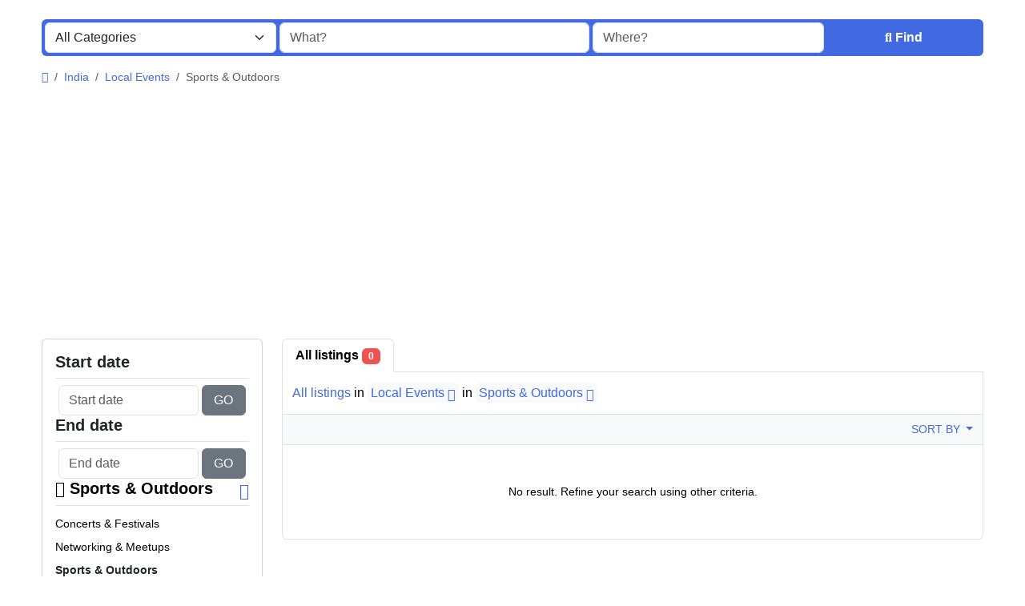

--- FILE ---
content_type: text/html; charset=UTF-8
request_url: https://www.adslynk.com/category/local-events/sports-and-outdoors
body_size: 27857
content:
<!DOCTYPE html>
<html lang="en">
<head>
	<meta charset="utf-8">
	<meta name="csrf-token" content="Ol93nwX6e44UcUcBVPAr1Fcv1ywhnJrSBGbY36Vt">
		<meta name="viewport" content="width=device-width, initial-scale=1">
	<link rel="shortcut icon" href="https://adslynk.com/storage/app/default/ico/favicon.png">
	<title>Classified ads Sports &amp; Outdoors, India</title>
	<meta name="description" property="description" content="Classified ads Sports &amp; Outdoors, India">
    
	<link rel="canonical" href="https://www.adslynk.com/category/local-events/sports-and-outdoors"/>
	
	<base target="_top"/>
					<meta property="og:site_name" content="AdsLynk - Free Classified Ads | Free Ads Post Site" />
<meta property="og:locale" content="en" />
<meta property="og:url" content="https://www.adslynk.com/category/local-events/sports-and-outdoors" />
<meta property="og:title" content="Classified ads Sports & Outdoors, India" />
<meta property="og:description" content="Classified ads Sports & Outdoors, India" />
<meta property="og:type" content="website" />

		<meta name="twitter:card" content="summary">
    <meta name="twitter:title" content="Classified ads Sports &amp; Outdoors, India">
    <meta name="twitter:description" content="Classified ads Sports &amp; Outdoors, India">
    <meta name="twitter:domain" content="www.adslynk.com">
    
		<link rel="alternate" type="application/atom+xml" href="https://www.adslynk.com/feed" title="My feed">
	
	
		
    	
	
			<link href="https://www.adslynk.com/dist/front/styles.css?id=693aa7e86332b6bf031e2eb25be170fb" rel="stylesheet">
		
	
		
	
		<link href="https://www.adslynk.com/common/css/style.css" rel="stylesheet">
	
	
		
	
	
	<link href="https://www.adslynk.com/dist/front/custom.css" rel="stylesheet">
	
    	
		
																	<link href="https://www.adslynk.com/assets/plugins/daterangepicker/3.1/daterangepicker.css" rel="stylesheet">
	<link href="https://www.adslynk.com/assets/plugins/daterangepicker/3.1/daterangepicker-dark.css" rel="stylesheet">
						<link href="https://www.adslynk.com/assets/plugins/select2/css/select2.min.css" rel="stylesheet" type="text/css"/>
			<link href="https://www.adslynk.com/assets/plugins/select2-bootstrap5-theme/1.3.0/select2-bootstrap-5-theme.min.css" rel="stylesheet" type="text/css"/>
																																																																																																																																																																																																																																																																																																																																																																																																																																																																																																																																																																																																											
		
														    
    	
			<!-- Google tag (gtag.js) -->
<script async src="https://www.googletagmanager.com/gtag/js?id=G-7ZQLXJMG79"></script>
<script>
  window.dataLayer = window.dataLayer || [];
  function gtag(){dataLayer.push(arguments);}
  gtag('js', new Date());

  gtag('config', 'G-7ZQLXJMG79');
</script>

<script async src="https://pagead2.googlesyndication.com/pagead/js/adsbygoogle.js?client=ca-pub-4971656285903372"
     crossorigin="anonymous"></script>

		
	<script>
	/**
	 * Execute callback function after page is loaded
	 *
	 * @param callback
	 * @param isFullyLoaded
	 */
	if (!window.onDocumentReady) {
		function onDocumentReady(callback, isFullyLoaded = true) {
			switch (document.readyState) {
				case "loading":
					/* The document is still loading, attach the event listener */
					document.addEventListener("DOMContentLoaded", callback);
					break;
				case "interactive": {
					if (!isFullyLoaded) {
						/*
						 * The document has finished loading, and we can access DOM elements.
						 * Sub-resources such as scripts, images, stylesheets and frames are still loading.
						 * Call the callback (on next available tick (in 500 milliseconds))
						 */
						setTimeout(callback, 500);
					}
					break;
				}
				case "complete":
					/* The page is fully loaded, call the callback directly */
					callback();
					break;
				default:
					document.addEventListener("DOMContentLoaded", callback);
			}
		}
	}
</script>
 
	<script>
		paceOptions = {
			elements: true
		};
	</script>
	<script src="https://www.adslynk.com/assets/plugins/pace-js/1.2.4/pace.min.js"></script>
	<link href="https://www.adslynk.com/assets/plugins/pace-js/1.2.4/pace-theme-default.min.css" rel="stylesheet">
	
																																																																																																																																																																																																																																																																																																																																																																																																																																																																																																																																																																																																																												<link rel="dns-prefetch" href="//fonts.googleapis.com"><link rel="dns-prefetch" href="//fonts.gstatic.com"><link rel="dns-prefetch" href="//storage.googleapis.com"><link rel="dns-prefetch" href="//graph.facebook.com"><link rel="dns-prefetch" href="//google.com"><link rel="dns-prefetch" href="//apis.google.com"><link rel="dns-prefetch" href="//ajax.googleapis.com"><link rel="dns-prefetch" href="//www.google-analytics.com"><link rel="dns-prefetch" href="//www.googletagmanager.com"><link rel="dns-prefetch" href="//pagead2.googlesyndication.com"><link rel="dns-prefetch" href="//gstatic.com"><link rel="dns-prefetch" href="//cdn.api.twitter.com"><link rel="dns-prefetch" href="//oss.maxcdn.com"><link rel="dns-prefetch" href="//cloudflare.com"></head>
<body class="bg-body text-body-emphasis skin">
	<header>
	
	<nav class="navbar fixed-top navbar-sticky bg-body-tertiary border-bottom navbar-expand-xl" role="navigation" id="mainNavbar">
		<div class="container">
			
			
			<a href="https://www.adslynk.com" class="navbar-brand logo logo-title">
				<img src="https://adslynk.com/storage/app/logo/thumbnails/1500x1500-logo-68e4a9b8db1c8-464248827640.png"
				     alt="adslynk - free classified ads | free ads post site"
				     class="main-logo dark-logo"
				     data-bs-placement="bottom"
				     data-bs-toggle="tooltip"
				     title="AdsLynk - Free Classified Ads | Free Ads Post Site India"
				     style="max-width:485px !important; max-height:90px !important; width:auto !important;"
				/>
				<img src="https://adslynk.com/storage/app/logo/thumbnails/1500x1500-logo-68e4a9b8db1c8-464248827640.png"
				     alt="adslynk - free classified ads | free ads post site"
				     class="main-logo light-logo"
				     data-bs-placement="bottom"
				     data-bs-toggle="tooltip"
				     title="AdsLynk - Free Classified Ads | Free Ads Post Site India"
				     style="max-width:485px !important; max-height:90px !important; width:auto !important;"
				/>
			</a>
			
			
			<button class="navbar-toggler float-end"
			        type="button"
			        data-bs-toggle="collapse"
			        data-bs-target="#navbarNav"
			        aria-controls="navbarNav"
			        aria-expanded="false"
			        aria-label="Toggle navigation"
			>
				<span class="navbar-toggler-icon"></span>
			</button>
			
			<div class="collapse navbar-collapse" id="navbarNav">
				<ul class="navbar-nav me-md-auto">
					
																		<li class="nav-item flag-menu country-flag mb-xl-0 mb-2"
							    data-bs-toggle="tooltip"
							    data-bs-placement="right" title="Select a Country"
							>
																	<a class="nav-link p-0 " data-bs-toggle="modal" data-bs-target="#selectCountry" style="cursor: pointer;">
										<img class="flag-icon mt-1" src="https://www.adslynk.com/images/flags/circle/32/in.png" alt="India">
										<i class="bi bi-chevron-down float-end mt-1 mx-2"></i>
									</a>
															</li>
															</ul>
				
				<ul class="navbar-nav ms-auto">
					<li class="nav-item">
			<a href="https://www.adslynk.com/search" class="nav-link menu-type-link"><i class="bi bi-grid-fill"></i> Browse Listings</a>
		</li>
							<li class="nav-item">
			<a href="#quickLogin" data-bs-toggle="modal" data-bs-target="#quickLogin" class="menu-type-button btn btn-highlight"><i class="fa-solid fa-pen-to-square"></i> Create Listing</a>
		</li>
							<li class="nav-item dropdown">
			<a href="#" class="nav-link dropdown-toggle menu-type-link" data-bs-toggle="dropdown"><i class="fa-solid fa-user"></i> <span>Log In</span></a>
			<ul class="dropdown-menu shadow-sm">
																			<li>
						<a href="#quickLogin" data-bs-toggle="modal" data-bs-target="#quickLogin" class="dropdown-item menu-type-link">Log In</a>
					</li>
																			<li>
						<a href="https://www.adslynk.com/auth/register" class="dropdown-item menu-type-link">Sign Up</a>
					</li>
							</ul>
		</li>
									
					
										
					
										
					
					<li class="nav-item dropdown">
		<a href="#selectLanguage" role="button" data-bs-toggle="modal" class="nav-link dropdown-toggle ">
							<span><i class="bi bi-translate"></i></span>
						<span class="d-inline-block d-xl-none ms-1">Language</span>
		</a>
	</li>

					
				</ul>
			</div>
		
		</div>
	</nav>
</header>

<main>
				<div class="m-0 pt-lg-4 pt-md-3 pt-3"></div>
<div class="container">
	<form id="searchForm"
	      name="search"
	      action="https://www.adslynk.com/search"
	      method="GET"
	      data-csrf-token="Ol93nwX6e44UcUcBVPAr1Fcv1ywhnJrSBGbY36Vt"
	>
				<div class="row m-0">
			<div class="col-12 px-1 py-1 bg-primary rounded">
				<div class="row gx-1 gy-1">
					
					
										<div class="col-xl-3 col-md-3 col-sm-12 col-12"
>
		
				
			<select
					id="catSearch"
					name="c"
										style="width: 100%"
					class="form-select select2-from-array"
					
			>
																									<option value="" >
							All Categories
						</option>
																	<option value="1" >
							Automobiles
						</option>
																	<option value="9" >
							Phones & Tablets
						</option>
																	<option value="14" >
							Electronics
						</option>
																	<option value="30" >
							Furniture & Appliances
						</option>
																	<option value="37" >
							Real estate
						</option>
																	<option value="46" >
							Animals & Pets
						</option>
																	<option value="54" >
							Fashion
						</option>
																	<option value="62" >
							Beauty & Well being
						</option>
																	<option value="73" >
							Jobs
						</option>
																	<option value="97" >
							Services
						</option>
																	<option value="114" >
							Learning
						</option>
																	<option value="122" >
							Local Events
						</option>
												</select>
			
									
			</div>









					
					
					<div class="col-xl-4 col-md-4 col-sm-12 col-12"
>
		
				
													<input
							type="text"
							name="q"
							value=""
							placeholder="What?"							class="form-control keyword"
					>
													
									
			</div>
					
					<input type="hidden" id="rSearch" name="r" value="">
					<input type="hidden" id="lSearch" name="l" value="">
					
					
					<div class="col-xl-3 col-md-3 col-sm-12 col-12"
>
		
				
													<input
							type="text"
							name="location"
							value=""
							placeholder="Where?"							data-old-value="" spellcheck="false" autocomplete="off" autocapitalize="off" tabindex="1" class="form-control autocomplete-enabled"
					>
													
									
			</div>
					
					
					<div class="col-xl-2 col-md-2 col-sm-12 col-12 d-grid">
						<button type="submit" class="btn btn-primary">
							<i class="fa-solid fa-magnifying-glass"></i> <span
									class="fw-bold d-sm-inline-block d-md-none d-lg-none d-xl-inline-block"
							>Find</span>
						</button>
					</div>
		
				</div>
			</div>
		</div>
	</form>
</div>

	
			
		
		<div class="main-container">
		
				
		<div class="container">
	<nav aria-label="breadcrumb" role="navigation" class="search-breadcrumb">
		<ol class="breadcrumb mb-0 py-3">
			<li class="breadcrumb-item">
				<a href="https://www.adslynk.com" class="link-primary text-decoration-none link-opacity-75-hover">
					<i class="fa-solid fa-house"></i>
				</a>
			</li>
			<li class="breadcrumb-item">
				<a href="https://www.adslynk.com/search" class="link-primary text-decoration-none link-opacity-75-hover">
					India
				</a>
			</li>
																		<li class="breadcrumb-item">
							<a href="https://www.adslynk.com/category/local-events" class="link-primary text-decoration-none link-opacity-75-hover">
								Local Events
							</a>
						</li>
																				<li class="breadcrumb-item active">
							Sports & Outdoors
													</li>
														</ol>
	</nav>
</div>
		
				
									
		<div class="container">
			<div class="row">
				
                                    <div class="col-md-3 pb-4" id="leftSidebar">
	
	<div class="w-100 d-none d-md-block" id="largeScreenSidebar">
		<aside>
			
			
			<div class="card" id="movableSidebarContent">
				<div class="card-body vstack gap-4 text-wrap">
					<div>
	<form action="https://www.adslynk.com/category/local-events/sports-and-outdoors" method="GET" class="cf-form" role="form">
		<div class="container p-0 vstack gap-3">
																		
																																								
						<div class="container p-0 vstack gap-2">
							<h5 class="border-bottom pb-2 d-flex justify-content-between">
								<span class="fw-bold">Start date</span> 
							</h5>
							<div class="row px-1 gx-1 gy-1">
								<div class="col-lg-9 col-md-12 col-sm-12"
>
		
				
													<input
							id="cf.21"
							name="cf[21]"
							type="text"
							value=""
							placeholder="Start date" 							autocomplete="off"
							autocomplete="off" class="form-control be-select-date"
					>
													
									
			</div>










								<div class="col-lg-3 col-md-12 col-sm-12 d-grid">
									<button class="btn btn-secondary" type="submit">GO</button>
								</div>
							</div>
							<input type="hidden" id="cf21QueryString" name="cf21QueryString" value="">
						</div>
									
								
															
																																								
						<div class="container p-0 vstack gap-2">
							<h5 class="border-bottom pb-2 d-flex justify-content-between">
								<span class="fw-bold">End date</span> 
							</h5>
							<div class="row px-1 gx-1 gy-1">
								<div class="col-lg-9 col-md-12 col-sm-12"
>
		
				
													<input
							id="cf.22"
							name="cf[22]"
							type="text"
							value=""
							placeholder="End date" 							autocomplete="off"
							autocomplete="off" class="form-control be-select-date"
					>
													
									
			</div>










								<div class="col-lg-3 col-md-12 col-sm-12 d-grid">
									<button class="btn btn-secondary" type="submit">GO</button>
								</div>
							</div>
							<input type="hidden" id="cf22QueryString" name="cf22QueryString" value="">
						</div>
									
								
									</div>
	</form>
	</div>

					<div id="subCatsList">
					
							<div class="container p-0 vstack gap-2">
					<h5 class="border-bottom pb-2 d-flex justify-content-between">
						<span class="fw-bold">
															<a href="https://www.adslynk.com/category/local-events"
								   class="link-body-emphasis text-decoration-none link-opacity-75-hover"
								>
									<i class="fa-solid fa-reply"></i> Sports &amp; Outdoors
								</a>
													</span> <a href="https://www.adslynk.com/category/local-events" class="link-primary text-decoration-none link-opacity-75-hover" title="Remove this filter"><i class="bi bi-x-lg"></i></a>
					</h5>
					<ul class="mb-0 list-unstyled">
													<li class="py-1">
																	<a href="https://www.adslynk.com/category/local-events/concerts-and-festivals"
									   class="link-body-emphasis text-decoration-none link-opacity-75-hover"
									   title="Concerts &amp; Festivals"
									>
																				Concerts &amp; Festivals
																			</a>
															</li>
													<li class="py-1">
																	<a href="https://www.adslynk.com/category/local-events/networking-and-meetups"
									   class="link-body-emphasis text-decoration-none link-opacity-75-hover"
									   title="Networking &amp; Meetups"
									>
																				Networking &amp; Meetups
																			</a>
															</li>
													<li class="py-1">
																	<span class="fw-bold">
																				Sports &amp; Outdoors
																			</span>
															</li>
													<li class="py-1">
																	<a href="https://www.adslynk.com/category/local-events/trade-shows-conventions"
									   class="link-body-emphasis text-decoration-none link-opacity-75-hover"
									   title="Trade Shows &amp; Conventions"
									>
																				Trade Shows &amp; Conventions
																			</a>
															</li>
													<li class="py-1">
																	<a href="https://www.adslynk.com/category/local-events/training-and-seminars"
									   class="link-body-emphasis text-decoration-none link-opacity-75-hover"
									   title="Training &amp; Seminars"
									>
																				Training &amp; Seminars
																			</a>
															</li>
													<li class="py-1">
																	<a href="https://www.adslynk.com/category/local-events/ceremonies"
									   class="link-body-emphasis text-decoration-none link-opacity-75-hover"
									   title="Ceremonies"
									>
																				Ceremonies
																			</a>
															</li>
													<li class="py-1">
																	<a href="https://www.adslynk.com/category/local-events/conferences"
									   class="link-body-emphasis text-decoration-none link-opacity-75-hover"
									   title="Conferences"
									>
																				Conferences
																			</a>
															</li>
													<li class="py-1">
																	<a href="https://www.adslynk.com/category/local-events/weddings"
									   class="link-body-emphasis text-decoration-none link-opacity-75-hover"
									   title="Weddings"
									>
																				Weddings
																			</a>
															</li>
													<li class="py-1">
																	<a href="https://www.adslynk.com/category/local-events/birthdays"
									   class="link-body-emphasis text-decoration-none link-opacity-75-hover"
									   title="Birthdays"
									>
																				Birthdays
																			</a>
															</li>
													<li class="py-1">
																	<a href="https://www.adslynk.com/category/local-events/family-events"
									   class="link-body-emphasis text-decoration-none link-opacity-75-hover"
									   title="Family Events"
									>
																				Family Events
																			</a>
															</li>
													<li class="py-1">
																	<a href="https://www.adslynk.com/category/local-events/nightlife"
									   class="link-body-emphasis text-decoration-none link-opacity-75-hover"
									   title="Nightlife"
									>
																				Nightlife
																			</a>
															</li>
													<li class="py-1">
																	<a href="https://www.adslynk.com/category/local-events/all-others-events"
									   class="link-body-emphasis text-decoration-none link-opacity-75-hover"
									   title="All others events"
									>
																				All others events
																			</a>
															</li>
											</ul>
				</div>
						
			</div>
	
					<div class="container p-0 vstack gap-2">
	<h5 class="border-bottom pb-2 d-flex justify-content-between">
		<span class="fw-bold">Locations</span> 
	</h5>
	<div>
		<ul class="mb-0 list-unstyled long-list">
												<li class="py-1">
													<a href="https://www.adslynk.com/search?l=2661&c=122&sc=125"
							   class="link-body-emphasis text-decoration-none link-opacity-75-hover"
							   title="Mumbai"
							>
								Mumbai
															</a>
											</li>
									<li class="py-1">
													<a href="https://www.adslynk.com/search?l=2461&c=122&sc=125"
							   class="link-body-emphasis text-decoration-none link-opacity-75-hover"
							   title="Delhi"
							>
								Delhi
															</a>
											</li>
									<li class="py-1">
													<a href="https://www.adslynk.com/search?l=2912&c=122&sc=125"
							   class="link-body-emphasis text-decoration-none link-opacity-75-hover"
							   title="Bengaluru"
							>
								Bengaluru
															</a>
											</li>
									<li class="py-1">
													<a href="https://www.adslynk.com/search?l=2051&c=122&sc=125"
							   class="link-body-emphasis text-decoration-none link-opacity-75-hover"
							   title="Hyderabad"
							>
								Hyderabad
															</a>
											</li>
									<li class="py-1">
													<a href="https://www.adslynk.com/search?l=3180&c=122&sc=125"
							   class="link-body-emphasis text-decoration-none link-opacity-75-hover"
							   title="Ahmedabad"
							>
								Ahmedabad
															</a>
											</li>
									<li class="py-1">
													<a href="https://www.adslynk.com/search?l=1444&c=122&sc=125"
							   class="link-body-emphasis text-decoration-none link-opacity-75-hover"
							   title="Chennai"
							>
								Chennai
															</a>
											</li>
									<li class="py-1">
													<a href="https://www.adslynk.com/search?l=2639&c=122&sc=125"
							   class="link-body-emphasis text-decoration-none link-opacity-75-hover"
							   title="Kolkata"
							>
								Kolkata
															</a>
											</li>
									<li class="py-1">
													<a href="https://www.adslynk.com/search?l=311&c=122&sc=125"
							   class="link-body-emphasis text-decoration-none link-opacity-75-hover"
							   title="Surat"
							>
								Surat
															</a>
											</li>
									<li class="py-1">
													<a href="https://www.adslynk.com/search?l=793&c=122&sc=125"
							   class="link-body-emphasis text-decoration-none link-opacity-75-hover"
							   title="Pune"
							>
								Pune
															</a>
											</li>
									<li class="py-1">
													<a href="https://www.adslynk.com/search?l=1805&c=122&sc=125"
							   class="link-body-emphasis text-decoration-none link-opacity-75-hover"
							   title="Kanpur"
							>
								Kanpur
															</a>
											</li>
									<li class="py-1">
													<a href="https://www.adslynk.com/search?l=2002&c=122&sc=125"
							   class="link-body-emphasis text-decoration-none link-opacity-75-hover"
							   title="Jaipur"
							>
								Jaipur
															</a>
											</li>
									<li class="py-1">
													<a href="https://www.adslynk.com/search?l=3251&c=122&sc=125"
							   class="link-body-emphasis text-decoration-none link-opacity-75-hover"
							   title="Navi Mumbai"
							>
								Navi Mumbai
															</a>
											</li>
									<li class="py-1">
													<a href="https://www.adslynk.com/search?l=1466&c=122&sc=125"
							   class="link-body-emphasis text-decoration-none link-opacity-75-hover"
							   title="Lucknow"
							>
								Lucknow
															</a>
											</li>
									<li class="py-1">
													<a href="https://www.adslynk.com/search?l=1159&c=122&sc=125"
							   class="link-body-emphasis text-decoration-none link-opacity-75-hover"
							   title="Nagpur"
							>
								Nagpur
															</a>
											</li>
									<li class="py-1">
													<a href="https://www.adslynk.com/search?l=2519&c=122&sc=125"
							   class="link-body-emphasis text-decoration-none link-opacity-75-hover"
							   title="Coimbatore"
							>
								Coimbatore
															</a>
											</li>
									<li class="py-1">
													<a href="https://www.adslynk.com/search?l=2034&c=122&sc=125"
							   class="link-body-emphasis text-decoration-none link-opacity-75-hover"
							   title="Indore"
							>
								Indore
															</a>
											</li>
									<li class="py-1">
													<a href="https://www.adslynk.com/search?l=110&c=122&sc=125"
							   class="link-body-emphasis text-decoration-none link-opacity-75-hover"
							   title="Vadodara"
							>
								Vadodara
															</a>
											</li>
									<li class="py-1">
													<a href="https://www.adslynk.com/search?l=3348&c=122&sc=125"
							   class="link-body-emphasis text-decoration-none link-opacity-75-hover"
							   title="Kallakurichi"
							>
								Kallakurichi
															</a>
											</li>
									<li class="py-1">
													<a href="https://www.adslynk.com/search?l=904&c=122&sc=125"
							   class="link-body-emphasis text-decoration-none link-opacity-75-hover"
							   title="Patna"
							>
								Patna
															</a>
											</li>
									<li class="py-1">
													<a href="https://www.adslynk.com/search?l=2732&c=122&sc=125"
							   class="link-body-emphasis text-decoration-none link-opacity-75-hover"
							   title="Bhopal"
							>
								Bhopal
															</a>
											</li>
									<li class="py-1">
													<a href="https://www.adslynk.com/search?l=1465&c=122&sc=125"
							   class="link-body-emphasis text-decoration-none link-opacity-75-hover"
							   title="Ludhiana"
							>
								Ludhiana
															</a>
											</li>
									<li class="py-1">
													<a href="https://www.adslynk.com/search?l=1440&c=122&sc=125"
							   class="link-body-emphasis text-decoration-none link-opacity-75-hover"
							   title="Madurai"
							>
								Madurai
															</a>
											</li>
									<li class="py-1">
													<a href="https://www.adslynk.com/search?l=211&c=122&sc=125"
							   class="link-body-emphasis text-decoration-none link-opacity-75-hover"
							   title="Tirunelveli"
							>
								Tirunelveli
															</a>
											</li>
									<li class="py-1">
													<a href="https://www.adslynk.com/search?l=3182&c=122&sc=125"
							   class="link-body-emphasis text-decoration-none link-opacity-75-hover"
							   title="Agra"
							>
								Agra
															</a>
											</li>
									<li class="py-1">
													<a href="https://www.adslynk.com/search?l=732&c=122&sc=125"
							   class="link-body-emphasis text-decoration-none link-opacity-75-hover"
							   title="Rajkot"
							>
								Rajkot
															</a>
											</li>
									<li class="py-1">
													<a href="https://www.adslynk.com/search?l=1149&c=122&sc=125"
							   class="link-body-emphasis text-decoration-none link-opacity-75-hover"
							   title="Najafgarh"
							>
								Najafgarh
															</a>
											</li>
									<li class="py-1">
													<a href="https://www.adslynk.com/search?l=1968&c=122&sc=125"
							   class="link-body-emphasis text-decoration-none link-opacity-75-hover"
							   title="Jamshedpur"
							>
								Jamshedpur
															</a>
											</li>
									<li class="py-1">
													<a href="https://www.adslynk.com/search?l=2190&c=122&sc=125"
							   class="link-body-emphasis text-decoration-none link-opacity-75-hover"
							   title="Gorakhpur"
							>
								Gorakhpur
															</a>
											</li>
									<li class="py-1">
													<a href="https://www.adslynk.com/search?l=1089&c=122&sc=125"
							   class="link-body-emphasis text-decoration-none link-opacity-75-hover"
							   title="Nashik"
							>
								Nashik
															</a>
											</li>
									<li class="py-1">
													<a href="https://www.adslynk.com/search?l=845&c=122&sc=125"
							   class="link-body-emphasis text-decoration-none link-opacity-75-hover"
							   title="Pimpri"
							>
								Pimpri
															</a>
											</li>
									<li class="py-1">
													<a href="https://www.adslynk.com/search?l=1843&c=122&sc=125"
							   class="link-body-emphasis text-decoration-none link-opacity-75-hover"
							   title="Kalyan"
							>
								Kalyan
															</a>
											</li>
									<li class="py-1">
													<a href="https://www.adslynk.com/search?l=242&c=122&sc=125"
							   class="link-body-emphasis text-decoration-none link-opacity-75-hover"
							   title="Thane"
							>
								Thane
															</a>
											</li>
									<li class="py-1">
													<a href="https://www.adslynk.com/search?l=1281&c=122&sc=125"
							   class="link-body-emphasis text-decoration-none link-opacity-75-hover"
							   title="Meerut"
							>
								Meerut
															</a>
											</li>
									<li class="py-1">
													<a href="https://www.adslynk.com/search?l=1026&c=122&sc=125"
							   class="link-body-emphasis text-decoration-none link-opacity-75-hover"
							   title="Nowrangapur"
							>
								Nowrangapur
															</a>
											</li>
									<li class="py-1">
													<a href="https://www.adslynk.com/search?l=2313&c=122&sc=125"
							   class="link-body-emphasis text-decoration-none link-opacity-75-hover"
							   title="Faridabad"
							>
								Faridabad
															</a>
											</li>
									<li class="py-1">
													<a href="https://www.adslynk.com/search?l=2232&c=122&sc=125"
							   class="link-body-emphasis text-decoration-none link-opacity-75-hover"
							   title="Ghaziabad"
							>
								Ghaziabad
															</a>
											</li>
									<li class="py-1">
													<a href="https://www.adslynk.com/search?l=2426&c=122&sc=125"
							   class="link-body-emphasis text-decoration-none link-opacity-75-hover"
							   title="Dhanbad"
							>
								Dhanbad
															</a>
											</li>
									<li class="py-1">
													<a href="https://www.adslynk.com/search?l=2361&c=122&sc=125"
							   class="link-body-emphasis text-decoration-none link-opacity-75-hover"
							   title="Dombivli"
							>
								Dombivli
															</a>
											</li>
									<li class="py-1">
													<a href="https://www.adslynk.com/search?l=93&c=122&sc=125"
							   class="link-body-emphasis text-decoration-none link-opacity-75-hover"
							   title="Varanasi"
							>
								Varanasi
															</a>
											</li>
									<li class="py-1">
													<a href="https://www.adslynk.com/search?l=687&c=122&sc=125"
							   class="link-body-emphasis text-decoration-none link-opacity-75-hover"
							   title="Ranchi"
							>
								Ranchi
															</a>
											</li>
									<li class="py-1">
													<a href="https://www.adslynk.com/search?l=3093&c=122&sc=125"
							   class="link-body-emphasis text-decoration-none link-opacity-75-hover"
							   title="Amritsar"
							>
								Amritsar
															</a>
											</li>
									<li class="py-1">
													<a href="https://www.adslynk.com/search?l=3139&c=122&sc=125"
							   class="link-body-emphasis text-decoration-none link-opacity-75-hover"
							   title="Allahabad"
							>
								Allahabad
															</a>
											</li>
									<li class="py-1">
													<a href="https://www.adslynk.com/search?l=50&c=122&sc=125"
							   class="link-body-emphasis text-decoration-none link-opacity-75-hover"
							   title="Visakhapatnam"
							>
								Visakhapatnam
															</a>
											</li>
									<li class="py-1">
													<a href="https://www.adslynk.com/search?l=253&c=122&sc=125"
							   class="link-body-emphasis text-decoration-none link-opacity-75-hover"
							   title="Teni"
							>
								Teni
															</a>
											</li>
									<li class="py-1">
													<a href="https://www.adslynk.com/search?l=2020&c=122&sc=125"
							   class="link-body-emphasis text-decoration-none link-opacity-75-hover"
							   title="Jabalpur"
							>
								Jabalpur
															</a>
											</li>
									<li class="py-1">
													<a href="https://www.adslynk.com/search?l=2120&c=122&sc=125"
							   class="link-body-emphasis text-decoration-none link-opacity-75-hover"
							   title="Haora"
							>
								Haora
															</a>
											</li>
									<li class="py-1">
													<a href="https://www.adslynk.com/search?l=218&c=122&sc=125"
							   class="link-body-emphasis text-decoration-none link-opacity-75-hover"
							   title="Tiruchirappalli"
							>
								Tiruchirappalli
															</a>
											</li>
									<li class="py-1">
													<a href="https://www.adslynk.com/search?l=3012&c=122&sc=125"
							   class="link-body-emphasis text-decoration-none link-opacity-75-hover"
							   title="Aurangabad"
							>
								Aurangabad
															</a>
											</li>
									<li class="py-1">
													<a href="https://www.adslynk.com/search?l=3256&c=122&sc=125"
							   class="link-body-emphasis text-decoration-none link-opacity-75-hover"
							   title="Shivaji Nagar"
							>
								Shivaji Nagar
															</a>
											</li>
									<li class="py-1">
													<a href="https://www.adslynk.com/search?l=450&c=122&sc=125"
							   class="link-body-emphasis text-decoration-none link-opacity-75-hover"
							   title="Solapur"
							>
								Solapur
															</a>
											</li>
									</ul>
	</div>
</div>
											<div class="container p-0 vstack gap-2">
	<h5 class="border-bottom pb-2 d-flex justify-content-between">
		<span class="fw-bold">Date Posted</span> 
	</h5>
	<ul class="mb-0 list-unstyled ps-1">
									<li class="p-1">
					<input type="radio"
					       name="postedDate"
					       value="4"
					       id="postedDate_4" 
					>
					<label for="postedDate_4" class="fw-normal">3 days ago</label>
				</li>
							<li class="p-1">
					<input type="radio"
					       name="postedDate"
					       value="8"
					       id="postedDate_8" 
					>
					<label for="postedDate_8" class="fw-normal">1 week ago</label>
				</li>
							<li class="p-1">
					<input type="radio"
					       name="postedDate"
					       value="31"
					       id="postedDate_31" 
					>
					<label for="postedDate_31" class="fw-normal">1 month ago</label>
				</li>
							<li class="p-1">
					<input type="radio"
					       name="postedDate"
					       value="184"
					       id="postedDate_184" 
					>
					<label for="postedDate_184" class="fw-normal">6 months ago</label>
				</li>
							<li class="p-1">
					<input type="radio"
					       name="postedDate"
					       value="368"
					       id="postedDate_368" 
					>
					<label for="postedDate_368" class="fw-normal">1 year ago</label>
				</li>
							<input type="hidden"
		       id="postedQueryString"
		       name="postedQueryString"
		       value=""
		>
	</ul>
</div>

										<div class="container p-0 vstack gap-2">
		<h5 class="border-bottom pb-2 d-flex justify-content-between">
			<span class="fw-bold">
				Price range
			</span> 
		</h5>
		<div>
			<form action="https://www.adslynk.com/category/local-events/sports-and-outdoors" method="GET" role="form">
								<div class="row px-0 gx-1 gy-1">
					<div class="col-12 mb-3 number-range-slider price-range" id="priceRangeSlider"></div>
					<div class="col-lg-4 col-md-12 col-sm-12">
						<input type="number"
						       min="0"
						       id="minPrice"
						       name="minPrice"
						       class="form-control"
						       placeholder="Min"
						       value=""
						>
					</div>
					<div class="col-lg-4 col-md-12 col-sm-12">
						<input type="number"
						       min="0"
						       id="maxPrice"
						       name="maxPrice"
						       class="form-control"
						       placeholder="Max"
						       value=""
						>
					</div>
					<div class="col-lg-4 col-md-12 col-sm-12 d-grid">
						<button class="btn btn-secondary" type="submit">GO</button>
					</div>
				</div>
			</form>
		</div>
	</div>





				</div>
			</div>
			
		</aside>
	</div>
	
	
	<div class="offcanvas offcanvas-start px-0" tabindex="-1" id="smallScreenSidebar" aria-labelledby="smallScreenSidebarLabel">
		<div class="offcanvas-header bg-body-secondary">
			<h5 class="offcanvas-title fw-bold" id="smallScreenSidebarLabel">
				Filters
			</h5>
			<button type="button" class="btn-close" data-bs-dismiss="offcanvas" aria-label="Close"></button>
		</div>
		<div class="offcanvas-body vh-200 overflow-y-auto">
			
			
			
		</div>
	</div>
</div>

                				
				
								<div class="col-md-9 mb-4">
					<div class="grid-view">
						
						<ul class="nav nav-tabs" id="postType">
														<li class="nav-item">
								<a href="https://www.adslynk.com/category/local-events/sports-and-outdoors"
								   class="nav-link fs-6 active fw-bold" aria-current="page"
								>
									All listings <span class="badge text-bg-danger">0</span>
								</a>
							</li>
													</ul>
						
						
						<div class="container bg-body py-3 border border-top-0">
							<div class="row">
								<div class="col-12 d-flex align-items-center justify-content-between">
									<h4 class="mb-0 fs-6 breadcrumb-list clearfix">
										<a href="https://www.adslynk.com/search" class="current link-primary text-decoration-none link-opacity-75-hover"><span>All listings</span></a> in <a rel="nofollow" class="link-primary text-decoration-none link-opacity-75-hover rounded p-1 bg-body-tertiary" href="https://www.adslynk.com/search">Local Events <i class="bi bi-x"></i></a> in <a rel="nofollow" class="link-primary text-decoration-none link-opacity-75-hover rounded p-1 bg-body-tertiary" href="https://www.adslynk.com/category/local-events">Sports & Outdoors <i class="bi bi-x"></i></a>
									</h4>
									
																	</div>
							</div>
						</div>
						
						
						<div class="container px-1 py-2 bg-body-tertiary border border-top-0">
							<ul class="list-inline m-0 p-0 text-end">
								
																	<li class="list-inline-item px-2 d-inline-block d-md-none">
										<a href="#"
										   class="text-uppercase link-primary text-decoration-none link-opacity-75-hover navbar-toggler"
										   data-bs-toggle="offcanvas"
										   data-bs-target="#smallScreenSidebar"
										   aria-controls="smallScreenSidebar"
										   aria-label="Toggle navigation"
										>
											<i class="fa-solid fa-bars"></i> Filters
										</a>
									</li>
																
								
								<li class="list-inline-item px-2">
									<div class="dropdown">
										<a href="#" class="dropdown-toggle text-uppercase link-primary text-decoration-none link-opacity-75-hover" data-bs-toggle="dropdown" aria-expanded="false">
											Sort by
										</a>
										<ul class="dropdown-menu">
																																																																<li>
															<a href="#" class="dropdown-item active" rel="nofollow">
																Sort by
															</a>
														</li>
																																																																																											<li>
															<a href="https://www.adslynk.com/category/local-events/sports-and-outdoors?orderBy=priceAsc" class="dropdown-item" rel="nofollow">
																Price : Low to High
															</a>
														</li>
																																																																		<li>
															<a href="https://www.adslynk.com/category/local-events/sports-and-outdoors?orderBy=priceDesc" class="dropdown-item" rel="nofollow">
																Price : High to Low
															</a>
														</li>
																																																																																											<li>
															<a href="https://www.adslynk.com/category/local-events/sports-and-outdoors?orderBy=date" class="dropdown-item" rel="nofollow">
																Date
															</a>
														</li>
																																																																																																																																																																																																																													</ul>
									</div>
								</li>
								
								
															</ul>
						</div>
						
						
						<div class="tab-content bg-body" id="myTabContent">
							<div class="tab-pane fade show active" id="contentAll" role="tabpanel" aria-labelledby="tabAll">
								<div class="container border border-top-0 rounded-bottom px-3">
																			<div class="py-5 text-center w-100">
		No result. Refine your search using other criteria.
	</div>

																	</div>
							</div>
						</div>
						
						
																	</div>
					
					
										
				</div>
			</div>
		</div>
		
		
				
		
		<div class="container mb-4">
	<div class="card bg-body-tertiary border text-secondary p-3">
		<div class="card-body text-center">
			<h3 class="fs-3 fw-bold">
				Do you have anything to sell or rent?
			</h3>
			<h5 class="fs-5 mb-4">
				Sell your products and services online FOR FREE. It is easier than you think!
			</h5>
			<a href="#quickLogin" data-bs-toggle="modal" class="btn btn-primary px-3">
				Start Now!
			</a>
		</div>
	</div>
</div>
		
		
				
		
				
	</div>
	
	<form action="https://www.adslynk.com/auth/login" method="POST" role="form">
	<input type="hidden" name="_token" value="Ol93nwX6e44UcUcBVPAr1Fcv1ywhnJrSBGbY36Vt" autocomplete="off">	<div class="modal fade" id="quickLogin" tabindex="-1" aria-labelledby="quickLoginLabel" aria-hidden="true">
		<div class="modal-dialog modal-dialog-scrollable">
			<div class="modal-content">
				
				<div class="modal-header px-3">
					<h4 class="modal-title fs-5 fw-bold" id="quickLoginLabel">
						<i class="fa-solid fa-right-to-bracket"></i> Log In
					</h4>
					
					<button type="button" class="btn-close" data-bs-dismiss="modal" aria-label="Close"></button>
				</div>
				
				<div class="modal-body">
					<div class="row">
						<div class="col-12">
							<input type="hidden" name="language_code" value="en">
							
														
																					
							
							
														<div class="mb-3 col-md-12 auth-field-item mt-3"
>
	<label class="form-label " for="mEmail">
			Email<span class="text-danger ms-1">*</span>		</label>
		
				
							<div class="input-group ">
																<span class="input-group-text"><i class="bi bi-person"></i></span>
										<input
							type="text"
							name="email"
							value=""
							placeholder="Email or Username"							class="form-control"
					>
														</div>
						
									
			</div>
							
							
														
							
							<input name="auth_field" type="hidden" value="email">
							
							
							<div class="mb-3 col-md-12 password-field"
>
	<label class="form-label " for="mPassword">
			Password<span class="text-danger ms-1">*</span>		</label>
		
				
							<div class="input-group toggle-password-wrapper">
																<span class="input-group-text"><i class="bi bi-asterisk"></i></span>
										<input
							type="password"
							id="mPassword"
							name="password"
							placeholder="Password"							autocomplete="new-password"
							class="form-control"
					>
											<span class="input-group-text"><a href="" class="text-muted text-decoration-none toggle-password-link" data-ignore-guard="true"><i class="fa-regular fa-eye-slash"></i></a></span>
														</div>
						
									
			</div>




							
							
														<div class="mb-3 col-md-12 mt-4"
>
		
				
										<div class="row">
					<div class="col text-start">
						<div class="form-check">
							<input type="hidden" name="remember" value="0">
							<input type="checkbox" id="rememberMe2" name="remember" value="1"class="form-check-input">
							<label class="form-check-label fw-normal" for="rememberMe2">
								Remember me
							</label>
							
																				</div>
					</div>
					<div class="col-6 text-end">
						<a href="https://www.adslynk.com/auth/password/forgot" class="link-primary text-decoration-none link-opacity-75-hover">Forgot password?</a><br><a href="https://www.adslynk.com/auth/register" class="link-primary text-decoration-none link-opacity-75-hover">Create account</a>
					</div>
				</div>
						
			</div>
							
							
														
							<input type="hidden" name="quickLoginForm" value="1">
							
						</div>
					</div>
				</div>
				
				<div class="modal-footer">
					<button type="submit" class="btn btn-primary float-end">Log In</button>
					<button type="button" class="btn btn-secondary" data-bs-dismiss="modal">Cancel</button>
				</div>
			</div>
		</div>
	</div>
</form>
	
			
		
		<div class="modal fade" id="browseLocations" tabindex="-1" aria-labelledby="browseLocationsLabel" aria-hidden="true">
	<div class="modal-dialog modal-lg modal-dialog-scrollable">
		<div class="modal-content">
			
			<div class="modal-header px-3">
				<h4 class="modal-title fs-5 fw-bold" id="browseLocationsLabel">
					<i class="fa-regular fa-map"></i> Select a location
				</h4>
				
				<button type="button" class="btn-close" data-bs-dismiss="modal" aria-label="Close"></button>
			</div>
			
			<div class="modal-body">
				<div class="row">
					<div class="col-12">
						<div id="locationsTitle" class="mb-3">
							Locations in <strong>India</strong>
						</div>
						
						<div class="col-12 border-bottom p-0 pb-3 mb-3">
							<form id="locationsModalForm" method="POST">
								<input type="hidden" name="_token" value="Ol93nwX6e44UcUcBVPAr1Fcv1ywhnJrSBGbY36Vt" autocomplete="off">								
								<input type="hidden" id="modalCountryChanged" name="country_changed" value="0">
								<input type="hidden" id="modalTriggerName" name="trigger_name" value="">
								<input type="hidden" id="modalUrl" name="url" value="">
								<input type="hidden" id="modalAdminType" name="admin_type" value="0">
								<input type="hidden" id="modalAdminCode" name="admin_code" value="">
								<input type="hidden" id="currSearch" name="curr_search" value="YTowOnt9">
								
								<div class="row g-3">
									<div class="col-sm-12 col-md-11 col-lg-10">
										<div class="input-group position-relative d-inline-flex align-items-center">
											<input type="text"
												   id="modalQuery"
												   name="query"
												   class="form-control input-md"
												   placeholder="Search a location"
												   aria-label="Search a location"
												   value=""
												   autocomplete="off"
											>
											<span class="input-group-text">
												<i id="modalQueryClearBtn" class="bi bi-x-lg" style="cursor: pointer;"></i>
											</span>
										</div>
									</div>
									<div class="col-sm-12 col-md-3 col-lg-2 d-grid">
										<button id="modalQuerySearchBtn" class="btn btn-primary"> Find </button>
									</div>
								</div>
							</form>
						</div>
					</div>
					
					<div class="col-12" id="locationsList"></div>
				</div>
			</div>
			
		</div>
	</div>
</div>

		<div class="modal fade" id="selectLanguage" tabindex="-1" aria-labelledby="selectLanguageLabel" aria-hidden="true">
	<div class="modal-dialog  modal-dialog-scrollable">
		<div class="modal-content">
			
			<div class="modal-header px-3">
				<h4 class="modal-title fs-5 fw-bold" id="selectLanguageLabel">
											<i class="bi bi-translate"></i> Language
									</h4>
				
				<button type="button" class="btn-close" data-bs-dismiss="modal" aria-label="Close"></button>
			</div>
			
			<div class="modal-body">
				<div id="modalBodyLanguageList" class="row row-cols-lg-3 row-cols-md-3 row-cols-sm-2 row-cols-2 px-lg-1 px-md-1 px-3">
					
																									<div class="col my-1 ">
								<i class="fa-solid fa-circle-dot"></i>&nbsp;<span class="fw-bold" data-bs-toggle="tooltip" data-bs-custom-class="modal-tooltip" title="English">English</span>
							</div>
																				<div class="col my-1 ">
								<i class="fa-regular fa-circle"></i>&nbsp;<a href="https://www.adslynk.com/locale/fr" tabindex="-1" rel="alternate" hreflang="fr" class="link-primary text-decoration-none" data-bs-toggle="tooltip" data-bs-custom-class="modal-tooltip" title="Français - French">Français</a>
							</div>
																				<div class="col my-1 ">
								<i class="fa-regular fa-circle"></i>&nbsp;<a href="https://www.adslynk.com/locale/es" tabindex="-1" rel="alternate" hreflang="es" class="link-primary text-decoration-none" data-bs-toggle="tooltip" data-bs-custom-class="modal-tooltip" title="Español - Spanish">Español</a>
							</div>
																				<div class="col my-1 ">
								<i class="fa-regular fa-circle"></i>&nbsp;<a href="https://www.adslynk.com/locale/ar" tabindex="-1" rel="alternate" hreflang="ar" class="link-primary text-decoration-none" data-bs-toggle="tooltip" data-bs-custom-class="modal-tooltip" title="العربية - Arabic">العربية</a>
							</div>
																				<div class="col my-1 ">
								<i class="fa-regular fa-circle"></i>&nbsp;<a href="https://www.adslynk.com/locale/pt" tabindex="-1" rel="alternate" hreflang="pt" class="link-primary text-decoration-none" data-bs-toggle="tooltip" data-bs-custom-class="modal-tooltip" title="Português - Portuguese">Português</a>
							</div>
																				<div class="col my-1 ">
								<i class="fa-regular fa-circle"></i>&nbsp;<a href="https://www.adslynk.com/locale/de" tabindex="-1" rel="alternate" hreflang="de" class="link-primary text-decoration-none" data-bs-toggle="tooltip" data-bs-custom-class="modal-tooltip" title="Deutsch - German">Deutsch</a>
							</div>
																				<div class="col my-1 ">
								<i class="fa-regular fa-circle"></i>&nbsp;<a href="https://www.adslynk.com/locale/it" tabindex="-1" rel="alternate" hreflang="it" class="link-primary text-decoration-none" data-bs-toggle="tooltip" data-bs-custom-class="modal-tooltip" title="Italiano - Italian">Italiano</a>
							</div>
																				<div class="col my-1 ">
								<i class="fa-regular fa-circle"></i>&nbsp;<a href="https://www.adslynk.com/locale/tr" tabindex="-1" rel="alternate" hreflang="tr" class="link-primary text-decoration-none" data-bs-toggle="tooltip" data-bs-custom-class="modal-tooltip" title="Türkçe - Turkish">Türkçe</a>
							</div>
																				<div class="col my-1 ">
								<i class="fa-regular fa-circle"></i>&nbsp;<a href="https://www.adslynk.com/locale/ru" tabindex="-1" rel="alternate" hreflang="ru" class="link-primary text-decoration-none" data-bs-toggle="tooltip" data-bs-custom-class="modal-tooltip" title="Русский - Russian">Русский</a>
							</div>
																				<div class="col my-1 ">
								<i class="fa-regular fa-circle"></i>&nbsp;<a href="https://www.adslynk.com/locale/hi" tabindex="-1" rel="alternate" hreflang="hi" class="link-primary text-decoration-none" data-bs-toggle="tooltip" data-bs-custom-class="modal-tooltip" title="हिन्दी - Hindi">हिन्दी</a>
							</div>
																				<div class="col my-1 ">
								<i class="fa-regular fa-circle"></i>&nbsp;<a href="https://www.adslynk.com/locale/bn" tabindex="-1" rel="alternate" hreflang="bn" class="link-primary text-decoration-none" data-bs-toggle="tooltip" data-bs-custom-class="modal-tooltip" title="বাংলা - Bengali">বাংলা</a>
							</div>
																				<div class="col my-1 ">
								<i class="fa-regular fa-circle"></i>&nbsp;<a href="https://www.adslynk.com/locale/zh" tabindex="-1" rel="alternate" hreflang="zh" class="link-primary text-decoration-none" data-bs-toggle="tooltip" data-bs-custom-class="modal-tooltip" title="简体中文 - Simplified Chinese">简体中文</a>
							</div>
																				<div class="col my-1 ">
								<i class="fa-regular fa-circle"></i>&nbsp;<a href="https://www.adslynk.com/locale/ja" tabindex="-1" rel="alternate" hreflang="ja" class="link-primary text-decoration-none" data-bs-toggle="tooltip" data-bs-custom-class="modal-tooltip" title="日本語 - Japanese">日本語</a>
							</div>
																				<div class="col my-1 ">
								<i class="fa-regular fa-circle"></i>&nbsp;<a href="https://www.adslynk.com/locale/he" tabindex="-1" rel="alternate" hreflang="he" class="link-primary text-decoration-none" data-bs-toggle="tooltip" data-bs-custom-class="modal-tooltip" title="עִברִית - Hebrew">עִברִית</a>
							</div>
																				<div class="col my-1 ">
								<i class="fa-regular fa-circle"></i>&nbsp;<a href="https://www.adslynk.com/locale/th" tabindex="-1" rel="alternate" hreflang="th" class="link-primary text-decoration-none" data-bs-toggle="tooltip" data-bs-custom-class="modal-tooltip" title="ไทย - Thai">ไทย</a>
							</div>
																				<div class="col my-1 ">
								<i class="fa-regular fa-circle"></i>&nbsp;<a href="https://www.adslynk.com/locale/ro" tabindex="-1" rel="alternate" hreflang="ro" class="link-primary text-decoration-none" data-bs-toggle="tooltip" data-bs-custom-class="modal-tooltip" title="Română - Romanian">Română</a>
							</div>
																				<div class="col my-1 ">
								<i class="fa-regular fa-circle"></i>&nbsp;<a href="https://www.adslynk.com/locale/ka" tabindex="-1" rel="alternate" hreflang="ka" class="link-primary text-decoration-none" data-bs-toggle="tooltip" data-bs-custom-class="modal-tooltip" title="ქართული - Georgian">ქართული</a>
							</div>
															
				</div>
			</div>
			
					
		</div>
	</div>
</div>
					
	<div class="modal fade" id="selectCountry" tabindex="-1" aria-labelledby="selectCountryLabel" aria-hidden="true">
	<div class="modal-dialog modal-xl modal-dialog-scrollable">
		<div class="modal-content">
			
			<div class="modal-header px-3">
				<h4 class="modal-title fs-5 fw-bold" id="selectCountryLabel">
					<i class="bi bi-geo-alt"></i> Select a Country
				</h4>
				
				<button type="button" class="btn-close" data-bs-dismiss="modal" aria-label="Close"></button>
			</div>
			
			
			
			<div class="modal-body" style="max-height: 495px; min-height: 140px;">
				<div id="modalCountryList" class="row row-cols-xl-4 row-cols-lg-3 row-cols-2 px-lg-1 px-md-1 px-sm-3 px-3">
					
																		<div class="col d-flex align-items-center my-1 ">
																									<img src="https://www.adslynk.com/images/flags/circle/16/af.png"
									     class="me-2"
									     alt="Afghanistan"
									>
																<a href="https://adslynk.com/locale/en?country=AF"
								   class="link-primary text-decoration-none"
								   data-bs-toggle="tooltip"
								   data-bs-custom-class="modal-tooltip"
								   title="Afghanistan"
								>
									Afghanistan
								</a>
							</div>
													<div class="col d-flex align-items-center my-1 ">
																									<img src="https://www.adslynk.com/images/flags/circle/16/fi.png"
									     class="me-2"
									     alt="Åland Islands"
									>
																<a href="https://adslynk.com/locale/en?country=AX"
								   class="link-primary text-decoration-none"
								   data-bs-toggle="tooltip"
								   data-bs-custom-class="modal-tooltip"
								   title="Åland Islands"
								>
									Åland Islands
								</a>
							</div>
													<div class="col d-flex align-items-center my-1 ">
																									<img src="https://www.adslynk.com/images/flags/circle/16/al.png"
									     class="me-2"
									     alt="Albania"
									>
																<a href="https://adslynk.com/locale/en?country=AL"
								   class="link-primary text-decoration-none"
								   data-bs-toggle="tooltip"
								   data-bs-custom-class="modal-tooltip"
								   title="Albania"
								>
									Albania
								</a>
							</div>
													<div class="col d-flex align-items-center my-1 ">
																									<img src="https://www.adslynk.com/images/flags/circle/16/dz.png"
									     class="me-2"
									     alt="Algeria"
									>
																<a href="https://adslynk.com/locale/ar?country=DZ"
								   class="link-primary text-decoration-none"
								   data-bs-toggle="tooltip"
								   data-bs-custom-class="modal-tooltip"
								   title="Algeria"
								>
									Algeria
								</a>
							</div>
													<div class="col d-flex align-items-center my-1 ">
																									<img src="https://www.adslynk.com/images/flags/circle/16/as.png"
									     class="me-2"
									     alt="American Samoa"
									>
																<a href="https://adslynk.com/locale/en?country=AS"
								   class="link-primary text-decoration-none"
								   data-bs-toggle="tooltip"
								   data-bs-custom-class="modal-tooltip"
								   title="American Samoa"
								>
									American Samoa
								</a>
							</div>
													<div class="col d-flex align-items-center my-1 ">
																									<img src="https://www.adslynk.com/images/flags/circle/16/ad.png"
									     class="me-2"
									     alt="Andorra"
									>
																<a href="https://adslynk.com/locale/en?country=AD"
								   class="link-primary text-decoration-none"
								   data-bs-toggle="tooltip"
								   data-bs-custom-class="modal-tooltip"
								   title="Andorra"
								>
									Andorra
								</a>
							</div>
													<div class="col d-flex align-items-center my-1 ">
																									<img src="https://www.adslynk.com/images/flags/circle/16/ao.png"
									     class="me-2"
									     alt="Angola"
									>
																<a href="https://adslynk.com/locale/pt?country=AO"
								   class="link-primary text-decoration-none"
								   data-bs-toggle="tooltip"
								   data-bs-custom-class="modal-tooltip"
								   title="Angola"
								>
									Angola
								</a>
							</div>
													<div class="col d-flex align-items-center my-1 ">
																									<img src="https://www.adslynk.com/images/flags/circle/16/ai.png"
									     class="me-2"
									     alt="Anguilla"
									>
																<a href="https://adslynk.com/locale/en?country=AI"
								   class="link-primary text-decoration-none"
								   data-bs-toggle="tooltip"
								   data-bs-custom-class="modal-tooltip"
								   title="Anguilla"
								>
									Anguilla
								</a>
							</div>
													<div class="col d-flex align-items-center my-1 ">
																									<img src="https://www.adslynk.com/images/flags/circle/16/ag.png"
									     class="me-2"
									     alt="Antigua and Barbuda"
									>
																<a href="https://adslynk.com/locale/en?country=AG"
								   class="link-primary text-decoration-none"
								   data-bs-toggle="tooltip"
								   data-bs-custom-class="modal-tooltip"
								   title="Antigua and Barbuda"
								>
									Antigua and Barbuda
								</a>
							</div>
													<div class="col d-flex align-items-center my-1 ">
																									<img src="https://www.adslynk.com/images/flags/circle/16/ar.png"
									     class="me-2"
									     alt="Argentina"
									>
																<a href="https://adslynk.com/locale/es?country=AR"
								   class="link-primary text-decoration-none"
								   data-bs-toggle="tooltip"
								   data-bs-custom-class="modal-tooltip"
								   title="Argentina"
								>
									Argentina
								</a>
							</div>
													<div class="col d-flex align-items-center my-1 ">
																									<img src="https://www.adslynk.com/images/flags/circle/16/am.png"
									     class="me-2"
									     alt="Armenia"
									>
																<a href="https://adslynk.com/locale/en?country=AM"
								   class="link-primary text-decoration-none"
								   data-bs-toggle="tooltip"
								   data-bs-custom-class="modal-tooltip"
								   title="Armenia"
								>
									Armenia
								</a>
							</div>
													<div class="col d-flex align-items-center my-1 ">
																									<img src="https://www.adslynk.com/images/flags/circle/16/aw.png"
									     class="me-2"
									     alt="Aruba"
									>
																<a href="https://adslynk.com/locale/es?country=AW"
								   class="link-primary text-decoration-none"
								   data-bs-toggle="tooltip"
								   data-bs-custom-class="modal-tooltip"
								   title="Aruba"
								>
									Aruba
								</a>
							</div>
													<div class="col d-flex align-items-center my-1 ">
																									<img src="https://www.adslynk.com/images/flags/circle/16/au.png"
									     class="me-2"
									     alt="Australia"
									>
																<a href="https://adslynk.com/locale/en?country=AU"
								   class="link-primary text-decoration-none"
								   data-bs-toggle="tooltip"
								   data-bs-custom-class="modal-tooltip"
								   title="Australia"
								>
									Australia
								</a>
							</div>
													<div class="col d-flex align-items-center my-1 ">
																									<img src="https://www.adslynk.com/images/flags/circle/16/at.png"
									     class="me-2"
									     alt="Austria"
									>
																<a href="https://adslynk.com/locale/de?country=AT"
								   class="link-primary text-decoration-none"
								   data-bs-toggle="tooltip"
								   data-bs-custom-class="modal-tooltip"
								   title="Austria"
								>
									Austria
								</a>
							</div>
													<div class="col d-flex align-items-center my-1 ">
																									<img src="https://www.adslynk.com/images/flags/circle/16/az.png"
									     class="me-2"
									     alt="Azerbaijan"
									>
																<a href="https://adslynk.com/locale/ru?country=AZ"
								   class="link-primary text-decoration-none"
								   data-bs-toggle="tooltip"
								   data-bs-custom-class="modal-tooltip"
								   title="Azerbaijan"
								>
									Azerbaijan
								</a>
							</div>
													<div class="col d-flex align-items-center my-1 ">
																									<img src="https://www.adslynk.com/images/flags/circle/16/bs.png"
									     class="me-2"
									     alt="Bahamas"
									>
																<a href="https://adslynk.com/locale/en?country=BS"
								   class="link-primary text-decoration-none"
								   data-bs-toggle="tooltip"
								   data-bs-custom-class="modal-tooltip"
								   title="Bahamas"
								>
									Bahamas
								</a>
							</div>
													<div class="col d-flex align-items-center my-1 ">
																									<img src="https://www.adslynk.com/images/flags/circle/16/bh.png"
									     class="me-2"
									     alt="Bahrain"
									>
																<a href="https://adslynk.com/locale/ar?country=BH"
								   class="link-primary text-decoration-none"
								   data-bs-toggle="tooltip"
								   data-bs-custom-class="modal-tooltip"
								   title="Bahrain"
								>
									Bahrain
								</a>
							</div>
													<div class="col d-flex align-items-center my-1 ">
																									<img src="https://www.adslynk.com/images/flags/circle/16/bd.png"
									     class="me-2"
									     alt="Bangladesh"
									>
																<a href="https://adslynk.com/locale/bn?country=BD"
								   class="link-primary text-decoration-none"
								   data-bs-toggle="tooltip"
								   data-bs-custom-class="modal-tooltip"
								   title="Bangladesh"
								>
									Bangladesh
								</a>
							</div>
													<div class="col d-flex align-items-center my-1 ">
																									<img src="https://www.adslynk.com/images/flags/circle/16/bb.png"
									     class="me-2"
									     alt="Barbados"
									>
																<a href="https://adslynk.com/locale/en?country=BB"
								   class="link-primary text-decoration-none"
								   data-bs-toggle="tooltip"
								   data-bs-custom-class="modal-tooltip"
								   title="Barbados"
								>
									Barbados
								</a>
							</div>
													<div class="col d-flex align-items-center my-1 ">
																									<img src="https://www.adslynk.com/images/flags/circle/16/by.png"
									     class="me-2"
									     alt="Belarus"
									>
																<a href="https://adslynk.com/locale/ru?country=BY"
								   class="link-primary text-decoration-none"
								   data-bs-toggle="tooltip"
								   data-bs-custom-class="modal-tooltip"
								   title="Belarus"
								>
									Belarus
								</a>
							</div>
													<div class="col d-flex align-items-center my-1 ">
																									<img src="https://www.adslynk.com/images/flags/circle/16/be.png"
									     class="me-2"
									     alt="Belgium"
									>
																<a href="https://adslynk.com/locale/fr?country=BE"
								   class="link-primary text-decoration-none"
								   data-bs-toggle="tooltip"
								   data-bs-custom-class="modal-tooltip"
								   title="Belgium"
								>
									Belgium
								</a>
							</div>
													<div class="col d-flex align-items-center my-1 ">
																									<img src="https://www.adslynk.com/images/flags/circle/16/bz.png"
									     class="me-2"
									     alt="Belize"
									>
																<a href="https://adslynk.com/locale/en?country=BZ"
								   class="link-primary text-decoration-none"
								   data-bs-toggle="tooltip"
								   data-bs-custom-class="modal-tooltip"
								   title="Belize"
								>
									Belize
								</a>
							</div>
													<div class="col d-flex align-items-center my-1 ">
																									<img src="https://www.adslynk.com/images/flags/circle/16/bj.png"
									     class="me-2"
									     alt="Benin"
									>
																<a href="https://adslynk.com/locale/fr?country=BJ"
								   class="link-primary text-decoration-none"
								   data-bs-toggle="tooltip"
								   data-bs-custom-class="modal-tooltip"
								   title="Benin"
								>
									Benin
								</a>
							</div>
													<div class="col d-flex align-items-center my-1 ">
																									<img src="https://www.adslynk.com/images/flags/circle/16/bm.png"
									     class="me-2"
									     alt="Bermuda"
									>
																<a href="https://adslynk.com/locale/en?country=BM"
								   class="link-primary text-decoration-none"
								   data-bs-toggle="tooltip"
								   data-bs-custom-class="modal-tooltip"
								   title="Bermuda"
								>
									Bermuda
								</a>
							</div>
													<div class="col d-flex align-items-center my-1 ">
																									<img src="https://www.adslynk.com/images/flags/circle/16/bt.png"
									     class="me-2"
									     alt="Bhutan"
									>
																<a href="https://adslynk.com/locale/en?country=BT"
								   class="link-primary text-decoration-none"
								   data-bs-toggle="tooltip"
								   data-bs-custom-class="modal-tooltip"
								   title="Bhutan"
								>
									Bhutan
								</a>
							</div>
													<div class="col d-flex align-items-center my-1 ">
																									<img src="https://www.adslynk.com/images/flags/circle/16/bo.png"
									     class="me-2"
									     alt="Bolivia"
									>
																<a href="https://adslynk.com/locale/es?country=BO"
								   class="link-primary text-decoration-none"
								   data-bs-toggle="tooltip"
								   data-bs-custom-class="modal-tooltip"
								   title="Bolivia"
								>
									Bolivia
								</a>
							</div>
													<div class="col d-flex align-items-center my-1 ">
																									<img src="https://www.adslynk.com/images/flags/circle/16/bq.png"
									     class="me-2"
									     alt="Bonaire, Sint Eustati..."
									>
																<a href="https://adslynk.com/locale/en?country=BQ"
								   class="link-primary text-decoration-none"
								   data-bs-toggle="tooltip"
								   data-bs-custom-class="modal-tooltip"
								   title="Bonaire, Sint Eustatius, and Saba"
								>
									Bonaire, Sint Eustati...
								</a>
							</div>
													<div class="col d-flex align-items-center my-1 ">
																									<img src="https://www.adslynk.com/images/flags/circle/16/ba.png"
									     class="me-2"
									     alt="Bosnia and Herzegovin..."
									>
																<a href="https://adslynk.com/locale/en?country=BA"
								   class="link-primary text-decoration-none"
								   data-bs-toggle="tooltip"
								   data-bs-custom-class="modal-tooltip"
								   title="Bosnia and Herzegovina"
								>
									Bosnia and Herzegovin...
								</a>
							</div>
													<div class="col d-flex align-items-center my-1 ">
																									<img src="https://www.adslynk.com/images/flags/circle/16/bw.png"
									     class="me-2"
									     alt="Botswana"
									>
																<a href="https://adslynk.com/locale/en?country=BW"
								   class="link-primary text-decoration-none"
								   data-bs-toggle="tooltip"
								   data-bs-custom-class="modal-tooltip"
								   title="Botswana"
								>
									Botswana
								</a>
							</div>
													<div class="col d-flex align-items-center my-1 ">
																									<img src="https://www.adslynk.com/images/flags/circle/16/br.png"
									     class="me-2"
									     alt="Brazil"
									>
																<a href="https://adslynk.com/locale/pt?country=BR"
								   class="link-primary text-decoration-none"
								   data-bs-toggle="tooltip"
								   data-bs-custom-class="modal-tooltip"
								   title="Brazil"
								>
									Brazil
								</a>
							</div>
													<div class="col d-flex align-items-center my-1 ">
																									<img src="https://www.adslynk.com/images/flags/circle/16/vg.png"
									     class="me-2"
									     alt="British Virgin Island..."
									>
																<a href="https://adslynk.com/locale/en?country=VG"
								   class="link-primary text-decoration-none"
								   data-bs-toggle="tooltip"
								   data-bs-custom-class="modal-tooltip"
								   title="British Virgin Islands"
								>
									British Virgin Island...
								</a>
							</div>
													<div class="col d-flex align-items-center my-1 ">
																									<img src="https://www.adslynk.com/images/flags/circle/16/bn.png"
									     class="me-2"
									     alt="Brunei"
									>
																<a href="https://adslynk.com/locale/en?country=BN"
								   class="link-primary text-decoration-none"
								   data-bs-toggle="tooltip"
								   data-bs-custom-class="modal-tooltip"
								   title="Brunei"
								>
									Brunei
								</a>
							</div>
													<div class="col d-flex align-items-center my-1 ">
																									<img src="https://www.adslynk.com/images/flags/circle/16/bg.png"
									     class="me-2"
									     alt="Bulgaria"
									>
																<a href="https://adslynk.com/locale/tr?country=BG"
								   class="link-primary text-decoration-none"
								   data-bs-toggle="tooltip"
								   data-bs-custom-class="modal-tooltip"
								   title="Bulgaria"
								>
									Bulgaria
								</a>
							</div>
													<div class="col d-flex align-items-center my-1 ">
																									<img src="https://www.adslynk.com/images/flags/circle/16/bf.png"
									     class="me-2"
									     alt="Burkina Faso"
									>
																<a href="https://adslynk.com/locale/fr?country=BF"
								   class="link-primary text-decoration-none"
								   data-bs-toggle="tooltip"
								   data-bs-custom-class="modal-tooltip"
								   title="Burkina Faso"
								>
									Burkina Faso
								</a>
							</div>
													<div class="col d-flex align-items-center my-1 ">
																									<img src="https://www.adslynk.com/images/flags/circle/16/bi.png"
									     class="me-2"
									     alt="Burundi"
									>
																<a href="https://adslynk.com/locale/fr?country=BI"
								   class="link-primary text-decoration-none"
								   data-bs-toggle="tooltip"
								   data-bs-custom-class="modal-tooltip"
								   title="Burundi"
								>
									Burundi
								</a>
							</div>
													<div class="col d-flex align-items-center my-1 ">
																									<img src="https://www.adslynk.com/images/flags/circle/16/kh.png"
									     class="me-2"
									     alt="Cambodia"
									>
																<a href="https://adslynk.com/locale/fr?country=KH"
								   class="link-primary text-decoration-none"
								   data-bs-toggle="tooltip"
								   data-bs-custom-class="modal-tooltip"
								   title="Cambodia"
								>
									Cambodia
								</a>
							</div>
													<div class="col d-flex align-items-center my-1 ">
																									<img src="https://www.adslynk.com/images/flags/circle/16/cm.png"
									     class="me-2"
									     alt="Cameroon"
									>
																<a href="https://adslynk.com/locale/fr?country=CM"
								   class="link-primary text-decoration-none"
								   data-bs-toggle="tooltip"
								   data-bs-custom-class="modal-tooltip"
								   title="Cameroon"
								>
									Cameroon
								</a>
							</div>
													<div class="col d-flex align-items-center my-1 ">
																									<img src="https://www.adslynk.com/images/flags/circle/16/ca.png"
									     class="me-2"
									     alt="Canada"
									>
																<a href="https://adslynk.com/locale/en?country=CA"
								   class="link-primary text-decoration-none"
								   data-bs-toggle="tooltip"
								   data-bs-custom-class="modal-tooltip"
								   title="Canada"
								>
									Canada
								</a>
							</div>
													<div class="col d-flex align-items-center my-1 ">
																									<img src="https://www.adslynk.com/images/flags/circle/16/cv.png"
									     class="me-2"
									     alt="Cape Verde"
									>
																<a href="https://adslynk.com/locale/pt?country=CV"
								   class="link-primary text-decoration-none"
								   data-bs-toggle="tooltip"
								   data-bs-custom-class="modal-tooltip"
								   title="Cape Verde"
								>
									Cape Verde
								</a>
							</div>
													<div class="col d-flex align-items-center my-1 ">
																									<img src="https://www.adslynk.com/images/flags/circle/16/ky.png"
									     class="me-2"
									     alt="Cayman Islands"
									>
																<a href="https://adslynk.com/locale/en?country=KY"
								   class="link-primary text-decoration-none"
								   data-bs-toggle="tooltip"
								   data-bs-custom-class="modal-tooltip"
								   title="Cayman Islands"
								>
									Cayman Islands
								</a>
							</div>
													<div class="col d-flex align-items-center my-1 ">
																									<img src="https://www.adslynk.com/images/flags/circle/16/cf.png"
									     class="me-2"
									     alt="Central African Repub..."
									>
																<a href="https://adslynk.com/locale/fr?country=CF"
								   class="link-primary text-decoration-none"
								   data-bs-toggle="tooltip"
								   data-bs-custom-class="modal-tooltip"
								   title="Central African Republic"
								>
									Central African Repub...
								</a>
							</div>
													<div class="col d-flex align-items-center my-1 ">
																									<img src="https://www.adslynk.com/images/flags/circle/16/td.png"
									     class="me-2"
									     alt="Chad"
									>
																<a href="https://adslynk.com/locale/fr?country=TD"
								   class="link-primary text-decoration-none"
								   data-bs-toggle="tooltip"
								   data-bs-custom-class="modal-tooltip"
								   title="Chad"
								>
									Chad
								</a>
							</div>
													<div class="col d-flex align-items-center my-1 ">
																									<img src="https://www.adslynk.com/images/flags/circle/16/cl.png"
									     class="me-2"
									     alt="Chile"
									>
																<a href="https://adslynk.com/locale/es?country=CL"
								   class="link-primary text-decoration-none"
								   data-bs-toggle="tooltip"
								   data-bs-custom-class="modal-tooltip"
								   title="Chile"
								>
									Chile
								</a>
							</div>
													<div class="col d-flex align-items-center my-1 ">
																									<img src="https://www.adslynk.com/images/flags/circle/16/cn.png"
									     class="me-2"
									     alt="China"
									>
																<a href="https://adslynk.com/locale/zh?country=CN"
								   class="link-primary text-decoration-none"
								   data-bs-toggle="tooltip"
								   data-bs-custom-class="modal-tooltip"
								   title="China"
								>
									China
								</a>
							</div>
													<div class="col d-flex align-items-center my-1 ">
																									<img src="https://www.adslynk.com/images/flags/circle/16/cx.png"
									     class="me-2"
									     alt="Christmas Island"
									>
																<a href="https://adslynk.com/locale/en?country=CX"
								   class="link-primary text-decoration-none"
								   data-bs-toggle="tooltip"
								   data-bs-custom-class="modal-tooltip"
								   title="Christmas Island"
								>
									Christmas Island
								</a>
							</div>
													<div class="col d-flex align-items-center my-1 ">
																									<img src="https://www.adslynk.com/images/flags/circle/16/au.png"
									     class="me-2"
									     alt="Cocos [Keeling] Islan..."
									>
																<a href="https://adslynk.com/locale/en?country=CC"
								   class="link-primary text-decoration-none"
								   data-bs-toggle="tooltip"
								   data-bs-custom-class="modal-tooltip"
								   title="Cocos [Keeling] Islands"
								>
									Cocos [Keeling] Islan...
								</a>
							</div>
													<div class="col d-flex align-items-center my-1 ">
																									<img src="https://www.adslynk.com/images/flags/circle/16/co.png"
									     class="me-2"
									     alt="Colombia"
									>
																<a href="https://adslynk.com/locale/es?country=CO"
								   class="link-primary text-decoration-none"
								   data-bs-toggle="tooltip"
								   data-bs-custom-class="modal-tooltip"
								   title="Colombia"
								>
									Colombia
								</a>
							</div>
													<div class="col d-flex align-items-center my-1 ">
																									<img src="https://www.adslynk.com/images/flags/circle/16/km.png"
									     class="me-2"
									     alt="Comoros"
									>
																<a href="https://adslynk.com/locale/ar?country=KM"
								   class="link-primary text-decoration-none"
								   data-bs-toggle="tooltip"
								   data-bs-custom-class="modal-tooltip"
								   title="Comoros"
								>
									Comoros
								</a>
							</div>
													<div class="col d-flex align-items-center my-1 ">
																									<img src="https://www.adslynk.com/images/flags/circle/16/cg.png"
									     class="me-2"
									     alt="Congo - Brazzaville"
									>
																<a href="https://adslynk.com/locale/fr?country=CG"
								   class="link-primary text-decoration-none"
								   data-bs-toggle="tooltip"
								   data-bs-custom-class="modal-tooltip"
								   title="Congo - Brazzaville"
								>
									Congo - Brazzaville
								</a>
							</div>
													<div class="col d-flex align-items-center my-1 ">
																									<img src="https://www.adslynk.com/images/flags/circle/16/cd.png"
									     class="me-2"
									     alt="Congo - Kinshasa"
									>
																<a href="https://adslynk.com/locale/fr?country=CD"
								   class="link-primary text-decoration-none"
								   data-bs-toggle="tooltip"
								   data-bs-custom-class="modal-tooltip"
								   title="Congo - Kinshasa"
								>
									Congo - Kinshasa
								</a>
							</div>
													<div class="col d-flex align-items-center my-1 ">
																									<img src="https://www.adslynk.com/images/flags/circle/16/ck.png"
									     class="me-2"
									     alt="Cook Islands"
									>
																<a href="https://adslynk.com/locale/en?country=CK"
								   class="link-primary text-decoration-none"
								   data-bs-toggle="tooltip"
								   data-bs-custom-class="modal-tooltip"
								   title="Cook Islands"
								>
									Cook Islands
								</a>
							</div>
													<div class="col d-flex align-items-center my-1 ">
																									<img src="https://www.adslynk.com/images/flags/circle/16/cr.png"
									     class="me-2"
									     alt="Costa Rica"
									>
																<a href="https://adslynk.com/locale/es?country=CR"
								   class="link-primary text-decoration-none"
								   data-bs-toggle="tooltip"
								   data-bs-custom-class="modal-tooltip"
								   title="Costa Rica"
								>
									Costa Rica
								</a>
							</div>
													<div class="col d-flex align-items-center my-1 ">
																									<img src="https://www.adslynk.com/images/flags/circle/16/ci.png"
									     class="me-2"
									     alt="Côte d’Ivoire"
									>
																<a href="https://adslynk.com/locale/fr?country=CI"
								   class="link-primary text-decoration-none"
								   data-bs-toggle="tooltip"
								   data-bs-custom-class="modal-tooltip"
								   title="Côte d’Ivoire"
								>
									Côte d’Ivoire
								</a>
							</div>
													<div class="col d-flex align-items-center my-1 ">
																									<img src="https://www.adslynk.com/images/flags/circle/16/hr.png"
									     class="me-2"
									     alt="Croatia"
									>
																<a href="https://adslynk.com/locale/en?country=HR"
								   class="link-primary text-decoration-none"
								   data-bs-toggle="tooltip"
								   data-bs-custom-class="modal-tooltip"
								   title="Croatia"
								>
									Croatia
								</a>
							</div>
													<div class="col d-flex align-items-center my-1 ">
																									<img src="https://www.adslynk.com/images/flags/circle/16/cu.png"
									     class="me-2"
									     alt="Cuba"
									>
																<a href="https://adslynk.com/locale/es?country=CU"
								   class="link-primary text-decoration-none"
								   data-bs-toggle="tooltip"
								   data-bs-custom-class="modal-tooltip"
								   title="Cuba"
								>
									Cuba
								</a>
							</div>
													<div class="col d-flex align-items-center my-1 ">
																									<img src="https://www.adslynk.com/images/flags/circle/16/nl.png"
									     class="me-2"
									     alt="Curaçao"
									>
																<a href="https://adslynk.com/locale/en?country=CW"
								   class="link-primary text-decoration-none"
								   data-bs-toggle="tooltip"
								   data-bs-custom-class="modal-tooltip"
								   title="Curaçao"
								>
									Curaçao
								</a>
							</div>
													<div class="col d-flex align-items-center my-1 ">
																									<img src="https://www.adslynk.com/images/flags/circle/16/cy.png"
									     class="me-2"
									     alt="Cyprus"
									>
																<a href="https://adslynk.com/locale/tr?country=CY"
								   class="link-primary text-decoration-none"
								   data-bs-toggle="tooltip"
								   data-bs-custom-class="modal-tooltip"
								   title="Cyprus"
								>
									Cyprus
								</a>
							</div>
													<div class="col d-flex align-items-center my-1 ">
																									<img src="https://www.adslynk.com/images/flags/circle/16/cz.png"
									     class="me-2"
									     alt="Czech Republic"
									>
																<a href="https://adslynk.com/locale/en?country=CZ"
								   class="link-primary text-decoration-none"
								   data-bs-toggle="tooltip"
								   data-bs-custom-class="modal-tooltip"
								   title="Czech Republic"
								>
									Czech Republic
								</a>
							</div>
													<div class="col d-flex align-items-center my-1 ">
																									<img src="https://www.adslynk.com/images/flags/circle/16/dk.png"
									     class="me-2"
									     alt="Denmark"
									>
																<a href="https://adslynk.com/locale/en?country=DK"
								   class="link-primary text-decoration-none"
								   data-bs-toggle="tooltip"
								   data-bs-custom-class="modal-tooltip"
								   title="Denmark"
								>
									Denmark
								</a>
							</div>
													<div class="col d-flex align-items-center my-1 ">
																									<img src="https://www.adslynk.com/images/flags/circle/16/dj.png"
									     class="me-2"
									     alt="Djibouti"
									>
																<a href="https://adslynk.com/locale/fr?country=DJ"
								   class="link-primary text-decoration-none"
								   data-bs-toggle="tooltip"
								   data-bs-custom-class="modal-tooltip"
								   title="Djibouti"
								>
									Djibouti
								</a>
							</div>
													<div class="col d-flex align-items-center my-1 ">
																									<img src="https://www.adslynk.com/images/flags/circle/16/dm.png"
									     class="me-2"
									     alt="Dominica"
									>
																<a href="https://adslynk.com/locale/en?country=DM"
								   class="link-primary text-decoration-none"
								   data-bs-toggle="tooltip"
								   data-bs-custom-class="modal-tooltip"
								   title="Dominica"
								>
									Dominica
								</a>
							</div>
													<div class="col d-flex align-items-center my-1 ">
																									<img src="https://www.adslynk.com/images/flags/circle/16/do.png"
									     class="me-2"
									     alt="Dominican Republic"
									>
																<a href="https://adslynk.com/locale/es?country=DO"
								   class="link-primary text-decoration-none"
								   data-bs-toggle="tooltip"
								   data-bs-custom-class="modal-tooltip"
								   title="Dominican Republic"
								>
									Dominican Republic
								</a>
							</div>
													<div class="col d-flex align-items-center my-1 ">
																									<img src="https://www.adslynk.com/images/flags/circle/16/ec.png"
									     class="me-2"
									     alt="Ecuador"
									>
																<a href="https://adslynk.com/locale/es?country=EC"
								   class="link-primary text-decoration-none"
								   data-bs-toggle="tooltip"
								   data-bs-custom-class="modal-tooltip"
								   title="Ecuador"
								>
									Ecuador
								</a>
							</div>
													<div class="col d-flex align-items-center my-1 ">
																									<img src="https://www.adslynk.com/images/flags/circle/16/eg.png"
									     class="me-2"
									     alt="Egypt"
									>
																<a href="https://adslynk.com/locale/ar?country=EG"
								   class="link-primary text-decoration-none"
								   data-bs-toggle="tooltip"
								   data-bs-custom-class="modal-tooltip"
								   title="Egypt"
								>
									Egypt
								</a>
							</div>
													<div class="col d-flex align-items-center my-1 ">
																									<img src="https://www.adslynk.com/images/flags/circle/16/sv.png"
									     class="me-2"
									     alt="El Salvador"
									>
																<a href="https://adslynk.com/locale/es?country=SV"
								   class="link-primary text-decoration-none"
								   data-bs-toggle="tooltip"
								   data-bs-custom-class="modal-tooltip"
								   title="El Salvador"
								>
									El Salvador
								</a>
							</div>
													<div class="col d-flex align-items-center my-1 ">
																									<img src="https://www.adslynk.com/images/flags/circle/16/gq.png"
									     class="me-2"
									     alt="Equatorial Guinea"
									>
																<a href="https://adslynk.com/locale/es?country=GQ"
								   class="link-primary text-decoration-none"
								   data-bs-toggle="tooltip"
								   data-bs-custom-class="modal-tooltip"
								   title="Equatorial Guinea"
								>
									Equatorial Guinea
								</a>
							</div>
													<div class="col d-flex align-items-center my-1 ">
																									<img src="https://www.adslynk.com/images/flags/circle/16/er.png"
									     class="me-2"
									     alt="Eritrea"
									>
																<a href="https://adslynk.com/locale/ar?country=ER"
								   class="link-primary text-decoration-none"
								   data-bs-toggle="tooltip"
								   data-bs-custom-class="modal-tooltip"
								   title="Eritrea"
								>
									Eritrea
								</a>
							</div>
													<div class="col d-flex align-items-center my-1 ">
																									<img src="https://www.adslynk.com/images/flags/circle/16/ee.png"
									     class="me-2"
									     alt="Estonia"
									>
																<a href="https://adslynk.com/locale/ru?country=EE"
								   class="link-primary text-decoration-none"
								   data-bs-toggle="tooltip"
								   data-bs-custom-class="modal-tooltip"
								   title="Estonia"
								>
									Estonia
								</a>
							</div>
													<div class="col d-flex align-items-center my-1 ">
																									<img src="https://www.adslynk.com/images/flags/circle/16/et.png"
									     class="me-2"
									     alt="Ethiopia"
									>
																<a href="https://adslynk.com/locale/en?country=ET"
								   class="link-primary text-decoration-none"
								   data-bs-toggle="tooltip"
								   data-bs-custom-class="modal-tooltip"
								   title="Ethiopia"
								>
									Ethiopia
								</a>
							</div>
													<div class="col d-flex align-items-center my-1 ">
																									<img src="https://www.adslynk.com/images/flags/circle/16/fk.png"
									     class="me-2"
									     alt="Falkland Islands"
									>
																<a href="https://adslynk.com/locale/en?country=FK"
								   class="link-primary text-decoration-none"
								   data-bs-toggle="tooltip"
								   data-bs-custom-class="modal-tooltip"
								   title="Falkland Islands"
								>
									Falkland Islands
								</a>
							</div>
													<div class="col d-flex align-items-center my-1 ">
																									<img src="https://www.adslynk.com/images/flags/circle/16/fo.png"
									     class="me-2"
									     alt="Faroe Islands"
									>
																<a href="https://adslynk.com/locale/en?country=FO"
								   class="link-primary text-decoration-none"
								   data-bs-toggle="tooltip"
								   data-bs-custom-class="modal-tooltip"
								   title="Faroe Islands"
								>
									Faroe Islands
								</a>
							</div>
													<div class="col d-flex align-items-center my-1 ">
																									<img src="https://www.adslynk.com/images/flags/circle/16/fj.png"
									     class="me-2"
									     alt="Fiji"
									>
																<a href="https://adslynk.com/locale/en?country=FJ"
								   class="link-primary text-decoration-none"
								   data-bs-toggle="tooltip"
								   data-bs-custom-class="modal-tooltip"
								   title="Fiji"
								>
									Fiji
								</a>
							</div>
													<div class="col d-flex align-items-center my-1 ">
																									<img src="https://www.adslynk.com/images/flags/circle/16/fi.png"
									     class="me-2"
									     alt="Finland"
									>
																<a href="https://adslynk.com/locale/en?country=FI"
								   class="link-primary text-decoration-none"
								   data-bs-toggle="tooltip"
								   data-bs-custom-class="modal-tooltip"
								   title="Finland"
								>
									Finland
								</a>
							</div>
													<div class="col d-flex align-items-center my-1 ">
																									<img src="https://www.adslynk.com/images/flags/circle/16/fr.png"
									     class="me-2"
									     alt="France"
									>
																<a href="https://adslynk.com/locale/fr?country=FR"
								   class="link-primary text-decoration-none"
								   data-bs-toggle="tooltip"
								   data-bs-custom-class="modal-tooltip"
								   title="France"
								>
									France
								</a>
							</div>
													<div class="col d-flex align-items-center my-1 ">
																									<img src="https://www.adslynk.com/images/flags/circle/16/gf.png"
									     class="me-2"
									     alt="French Guiana"
									>
																<a href="https://adslynk.com/locale/fr?country=GF"
								   class="link-primary text-decoration-none"
								   data-bs-toggle="tooltip"
								   data-bs-custom-class="modal-tooltip"
								   title="French Guiana"
								>
									French Guiana
								</a>
							</div>
													<div class="col d-flex align-items-center my-1 ">
																									<img src="https://www.adslynk.com/images/flags/circle/16/pf.png"
									     class="me-2"
									     alt="French Polynesia"
									>
																<a href="https://adslynk.com/locale/fr?country=PF"
								   class="link-primary text-decoration-none"
								   data-bs-toggle="tooltip"
								   data-bs-custom-class="modal-tooltip"
								   title="French Polynesia"
								>
									French Polynesia
								</a>
							</div>
													<div class="col d-flex align-items-center my-1 ">
																									<img src="https://www.adslynk.com/images/flags/circle/16/ga.png"
									     class="me-2"
									     alt="Gabon"
									>
																<a href="https://adslynk.com/locale/fr?country=GA"
								   class="link-primary text-decoration-none"
								   data-bs-toggle="tooltip"
								   data-bs-custom-class="modal-tooltip"
								   title="Gabon"
								>
									Gabon
								</a>
							</div>
													<div class="col d-flex align-items-center my-1 ">
																									<img src="https://www.adslynk.com/images/flags/circle/16/gm.png"
									     class="me-2"
									     alt="Gambia"
									>
																<a href="https://adslynk.com/locale/en?country=GM"
								   class="link-primary text-decoration-none"
								   data-bs-toggle="tooltip"
								   data-bs-custom-class="modal-tooltip"
								   title="Gambia"
								>
									Gambia
								</a>
							</div>
													<div class="col d-flex align-items-center my-1 ">
																									<img src="https://www.adslynk.com/images/flags/circle/16/ge.png"
									     class="me-2"
									     alt="Georgia"
									>
																<a href="https://adslynk.com/locale/ka?country=GE"
								   class="link-primary text-decoration-none"
								   data-bs-toggle="tooltip"
								   data-bs-custom-class="modal-tooltip"
								   title="Georgia"
								>
									Georgia
								</a>
							</div>
													<div class="col d-flex align-items-center my-1 ">
																									<img src="https://www.adslynk.com/images/flags/circle/16/de.png"
									     class="me-2"
									     alt="Germany"
									>
																<a href="https://adslynk.com/locale/de?country=DE"
								   class="link-primary text-decoration-none"
								   data-bs-toggle="tooltip"
								   data-bs-custom-class="modal-tooltip"
								   title="Germany"
								>
									Germany
								</a>
							</div>
													<div class="col d-flex align-items-center my-1 ">
																									<img src="https://www.adslynk.com/images/flags/circle/16/gh.png"
									     class="me-2"
									     alt="Ghana"
									>
																<a href="https://adslynk.com/locale/en?country=GH"
								   class="link-primary text-decoration-none"
								   data-bs-toggle="tooltip"
								   data-bs-custom-class="modal-tooltip"
								   title="Ghana"
								>
									Ghana
								</a>
							</div>
													<div class="col d-flex align-items-center my-1 ">
																									<img src="https://www.adslynk.com/images/flags/circle/16/gi.png"
									     class="me-2"
									     alt="Gibraltar"
									>
																<a href="https://adslynk.com/locale/en?country=GI"
								   class="link-primary text-decoration-none"
								   data-bs-toggle="tooltip"
								   data-bs-custom-class="modal-tooltip"
								   title="Gibraltar"
								>
									Gibraltar
								</a>
							</div>
													<div class="col d-flex align-items-center my-1 ">
																									<img src="https://www.adslynk.com/images/flags/circle/16/gr.png"
									     class="me-2"
									     alt="Greece"
									>
																<a href="https://adslynk.com/locale/en?country=GR"
								   class="link-primary text-decoration-none"
								   data-bs-toggle="tooltip"
								   data-bs-custom-class="modal-tooltip"
								   title="Greece"
								>
									Greece
								</a>
							</div>
													<div class="col d-flex align-items-center my-1 ">
																									<img src="https://www.adslynk.com/images/flags/circle/16/gl.png"
									     class="me-2"
									     alt="Greenland"
									>
																<a href="https://adslynk.com/locale/en?country=GL"
								   class="link-primary text-decoration-none"
								   data-bs-toggle="tooltip"
								   data-bs-custom-class="modal-tooltip"
								   title="Greenland"
								>
									Greenland
								</a>
							</div>
													<div class="col d-flex align-items-center my-1 ">
																									<img src="https://www.adslynk.com/images/flags/circle/16/gd.png"
									     class="me-2"
									     alt="Grenada"
									>
																<a href="https://adslynk.com/locale/en?country=GD"
								   class="link-primary text-decoration-none"
								   data-bs-toggle="tooltip"
								   data-bs-custom-class="modal-tooltip"
								   title="Grenada"
								>
									Grenada
								</a>
							</div>
													<div class="col d-flex align-items-center my-1 ">
																									<img src="https://www.adslynk.com/images/flags/circle/16/gp.png"
									     class="me-2"
									     alt="Guadeloupe"
									>
																<a href="https://adslynk.com/locale/fr?country=GP"
								   class="link-primary text-decoration-none"
								   data-bs-toggle="tooltip"
								   data-bs-custom-class="modal-tooltip"
								   title="Guadeloupe"
								>
									Guadeloupe
								</a>
							</div>
													<div class="col d-flex align-items-center my-1 ">
																									<img src="https://www.adslynk.com/images/flags/circle/16/gu.png"
									     class="me-2"
									     alt="Guam"
									>
																<a href="https://adslynk.com/locale/en?country=GU"
								   class="link-primary text-decoration-none"
								   data-bs-toggle="tooltip"
								   data-bs-custom-class="modal-tooltip"
								   title="Guam"
								>
									Guam
								</a>
							</div>
													<div class="col d-flex align-items-center my-1 ">
																									<img src="https://www.adslynk.com/images/flags/circle/16/gt.png"
									     class="me-2"
									     alt="Guatemala"
									>
																<a href="https://adslynk.com/locale/es?country=GT"
								   class="link-primary text-decoration-none"
								   data-bs-toggle="tooltip"
								   data-bs-custom-class="modal-tooltip"
								   title="Guatemala"
								>
									Guatemala
								</a>
							</div>
													<div class="col d-flex align-items-center my-1 ">
																									<img src="https://www.adslynk.com/images/flags/circle/16/gg.png"
									     class="me-2"
									     alt="Guernsey"
									>
																<a href="https://adslynk.com/locale/en?country=GG"
								   class="link-primary text-decoration-none"
								   data-bs-toggle="tooltip"
								   data-bs-custom-class="modal-tooltip"
								   title="Guernsey"
								>
									Guernsey
								</a>
							</div>
													<div class="col d-flex align-items-center my-1 ">
																									<img src="https://www.adslynk.com/images/flags/circle/16/gn.png"
									     class="me-2"
									     alt="Guinea"
									>
																<a href="https://adslynk.com/locale/fr?country=GN"
								   class="link-primary text-decoration-none"
								   data-bs-toggle="tooltip"
								   data-bs-custom-class="modal-tooltip"
								   title="Guinea"
								>
									Guinea
								</a>
							</div>
													<div class="col d-flex align-items-center my-1 ">
																									<img src="https://www.adslynk.com/images/flags/circle/16/gw.png"
									     class="me-2"
									     alt="Guinea-Bissau"
									>
																<a href="https://adslynk.com/locale/pt?country=GW"
								   class="link-primary text-decoration-none"
								   data-bs-toggle="tooltip"
								   data-bs-custom-class="modal-tooltip"
								   title="Guinea-Bissau"
								>
									Guinea-Bissau
								</a>
							</div>
													<div class="col d-flex align-items-center my-1 ">
																									<img src="https://www.adslynk.com/images/flags/circle/16/gy.png"
									     class="me-2"
									     alt="Guyana"
									>
																<a href="https://adslynk.com/locale/en?country=GY"
								   class="link-primary text-decoration-none"
								   data-bs-toggle="tooltip"
								   data-bs-custom-class="modal-tooltip"
								   title="Guyana"
								>
									Guyana
								</a>
							</div>
													<div class="col d-flex align-items-center my-1 ">
																									<img src="https://www.adslynk.com/images/flags/circle/16/ht.png"
									     class="me-2"
									     alt="Haiti"
									>
																<a href="https://adslynk.com/locale/fr?country=HT"
								   class="link-primary text-decoration-none"
								   data-bs-toggle="tooltip"
								   data-bs-custom-class="modal-tooltip"
								   title="Haiti"
								>
									Haiti
								</a>
							</div>
													<div class="col d-flex align-items-center my-1 ">
																									<img src="https://www.adslynk.com/images/flags/circle/16/hn.png"
									     class="me-2"
									     alt="Honduras"
									>
																<a href="https://adslynk.com/locale/es?country=HN"
								   class="link-primary text-decoration-none"
								   data-bs-toggle="tooltip"
								   data-bs-custom-class="modal-tooltip"
								   title="Honduras"
								>
									Honduras
								</a>
							</div>
													<div class="col d-flex align-items-center my-1 ">
																									<img src="https://www.adslynk.com/images/flags/circle/16/hk.png"
									     class="me-2"
									     alt="Hong Kong SAR China"
									>
																<a href="https://adslynk.com/locale/zh?country=HK"
								   class="link-primary text-decoration-none"
								   data-bs-toggle="tooltip"
								   data-bs-custom-class="modal-tooltip"
								   title="Hong Kong SAR China"
								>
									Hong Kong SAR China
								</a>
							</div>
													<div class="col d-flex align-items-center my-1 ">
																									<img src="https://www.adslynk.com/images/flags/circle/16/hu.png"
									     class="me-2"
									     alt="Hungary"
									>
																<a href="https://adslynk.com/locale/en?country=HU"
								   class="link-primary text-decoration-none"
								   data-bs-toggle="tooltip"
								   data-bs-custom-class="modal-tooltip"
								   title="Hungary"
								>
									Hungary
								</a>
							</div>
													<div class="col d-flex align-items-center my-1 ">
																									<img src="https://www.adslynk.com/images/flags/circle/16/is.png"
									     class="me-2"
									     alt="Iceland"
									>
																<a href="https://adslynk.com/locale/en?country=IS"
								   class="link-primary text-decoration-none"
								   data-bs-toggle="tooltip"
								   data-bs-custom-class="modal-tooltip"
								   title="Iceland"
								>
									Iceland
								</a>
							</div>
													<div class="col d-flex align-items-center my-1 ">
																									<img src="https://www.adslynk.com/images/flags/circle/16/in.png"
									     class="me-2"
									     alt="India"
									>
																<a href="https://adslynk.com/locale/hi?country=IN"
								   class="link-primary text-decoration-none"
								   data-bs-toggle="tooltip"
								   data-bs-custom-class="modal-tooltip"
								   title="India"
								>
									India
								</a>
							</div>
													<div class="col d-flex align-items-center my-1 ">
																									<img src="https://www.adslynk.com/images/flags/circle/16/id.png"
									     class="me-2"
									     alt="Indonesia"
									>
																<a href="https://adslynk.com/locale/en?country=ID"
								   class="link-primary text-decoration-none"
								   data-bs-toggle="tooltip"
								   data-bs-custom-class="modal-tooltip"
								   title="Indonesia"
								>
									Indonesia
								</a>
							</div>
													<div class="col d-flex align-items-center my-1 ">
																									<img src="https://www.adslynk.com/images/flags/circle/16/ir.png"
									     class="me-2"
									     alt="Iran"
									>
																<a href="https://adslynk.com/locale/en?country=IR"
								   class="link-primary text-decoration-none"
								   data-bs-toggle="tooltip"
								   data-bs-custom-class="modal-tooltip"
								   title="Iran"
								>
									Iran
								</a>
							</div>
													<div class="col d-flex align-items-center my-1 ">
																									<img src="https://www.adslynk.com/images/flags/circle/16/iq.png"
									     class="me-2"
									     alt="Iraq"
									>
																<a href="https://adslynk.com/locale/ar?country=IQ"
								   class="link-primary text-decoration-none"
								   data-bs-toggle="tooltip"
								   data-bs-custom-class="modal-tooltip"
								   title="Iraq"
								>
									Iraq
								</a>
							</div>
													<div class="col d-flex align-items-center my-1 ">
																									<img src="https://www.adslynk.com/images/flags/circle/16/ie.png"
									     class="me-2"
									     alt="Ireland"
									>
																<a href="https://adslynk.com/locale/en?country=IE"
								   class="link-primary text-decoration-none"
								   data-bs-toggle="tooltip"
								   data-bs-custom-class="modal-tooltip"
								   title="Ireland"
								>
									Ireland
								</a>
							</div>
													<div class="col d-flex align-items-center my-1 ">
																									<img src="https://www.adslynk.com/images/flags/circle/16/gb.png"
									     class="me-2"
									     alt="Isle of Man"
									>
																<a href="https://adslynk.com/locale/en?country=IM"
								   class="link-primary text-decoration-none"
								   data-bs-toggle="tooltip"
								   data-bs-custom-class="modal-tooltip"
								   title="Isle of Man"
								>
									Isle of Man
								</a>
							</div>
													<div class="col d-flex align-items-center my-1 ">
																									<img src="https://www.adslynk.com/images/flags/circle/16/il.png"
									     class="me-2"
									     alt="Israel"
									>
																<a href="https://adslynk.com/locale/he?country=IL"
								   class="link-primary text-decoration-none"
								   data-bs-toggle="tooltip"
								   data-bs-custom-class="modal-tooltip"
								   title="Israel"
								>
									Israel
								</a>
							</div>
													<div class="col d-flex align-items-center my-1 ">
																									<img src="https://www.adslynk.com/images/flags/circle/16/it.png"
									     class="me-2"
									     alt="Italy"
									>
																<a href="https://adslynk.com/locale/it?country=IT"
								   class="link-primary text-decoration-none"
								   data-bs-toggle="tooltip"
								   data-bs-custom-class="modal-tooltip"
								   title="Italy"
								>
									Italy
								</a>
							</div>
													<div class="col d-flex align-items-center my-1 ">
																									<img src="https://www.adslynk.com/images/flags/circle/16/jm.png"
									     class="me-2"
									     alt="Jamaica"
									>
																<a href="https://adslynk.com/locale/en?country=JM"
								   class="link-primary text-decoration-none"
								   data-bs-toggle="tooltip"
								   data-bs-custom-class="modal-tooltip"
								   title="Jamaica"
								>
									Jamaica
								</a>
							</div>
													<div class="col d-flex align-items-center my-1 ">
																									<img src="https://www.adslynk.com/images/flags/circle/16/jp.png"
									     class="me-2"
									     alt="Japan"
									>
																<a href="https://adslynk.com/locale/ja?country=JP"
								   class="link-primary text-decoration-none"
								   data-bs-toggle="tooltip"
								   data-bs-custom-class="modal-tooltip"
								   title="Japan"
								>
									Japan
								</a>
							</div>
													<div class="col d-flex align-items-center my-1 ">
																									<img src="https://www.adslynk.com/images/flags/circle/16/je.png"
									     class="me-2"
									     alt="Jersey"
									>
																<a href="https://adslynk.com/locale/en?country=JE"
								   class="link-primary text-decoration-none"
								   data-bs-toggle="tooltip"
								   data-bs-custom-class="modal-tooltip"
								   title="Jersey"
								>
									Jersey
								</a>
							</div>
													<div class="col d-flex align-items-center my-1 ">
																									<img src="https://www.adslynk.com/images/flags/circle/16/jo.png"
									     class="me-2"
									     alt="Jordan"
									>
																<a href="https://adslynk.com/locale/ar?country=JO"
								   class="link-primary text-decoration-none"
								   data-bs-toggle="tooltip"
								   data-bs-custom-class="modal-tooltip"
								   title="Jordan"
								>
									Jordan
								</a>
							</div>
													<div class="col d-flex align-items-center my-1 ">
																									<img src="https://www.adslynk.com/images/flags/circle/16/kz.png"
									     class="me-2"
									     alt="Kazakhstan"
									>
																<a href="https://adslynk.com/locale/ru?country=KZ"
								   class="link-primary text-decoration-none"
								   data-bs-toggle="tooltip"
								   data-bs-custom-class="modal-tooltip"
								   title="Kazakhstan"
								>
									Kazakhstan
								</a>
							</div>
													<div class="col d-flex align-items-center my-1 ">
																									<img src="https://www.adslynk.com/images/flags/circle/16/ke.png"
									     class="me-2"
									     alt="Kenya"
									>
																<a href="https://adslynk.com/locale/en?country=KE"
								   class="link-primary text-decoration-none"
								   data-bs-toggle="tooltip"
								   data-bs-custom-class="modal-tooltip"
								   title="Kenya"
								>
									Kenya
								</a>
							</div>
													<div class="col d-flex align-items-center my-1 ">
																									<img src="https://www.adslynk.com/images/flags/circle/16/ki.png"
									     class="me-2"
									     alt="Kiribati"
									>
																<a href="https://adslynk.com/locale/en?country=KI"
								   class="link-primary text-decoration-none"
								   data-bs-toggle="tooltip"
								   data-bs-custom-class="modal-tooltip"
								   title="Kiribati"
								>
									Kiribati
								</a>
							</div>
													<div class="col d-flex align-items-center my-1 ">
																									<img src="https://www.adslynk.com/images/flags/circle/16/xk.png"
									     class="me-2"
									     alt="Kosovo"
									>
																<a href="https://adslynk.com/locale/en?country=XK"
								   class="link-primary text-decoration-none"
								   data-bs-toggle="tooltip"
								   data-bs-custom-class="modal-tooltip"
								   title="Kosovo"
								>
									Kosovo
								</a>
							</div>
													<div class="col d-flex align-items-center my-1 ">
																									<img src="https://www.adslynk.com/images/flags/circle/16/kw.png"
									     class="me-2"
									     alt="Kuwait"
									>
																<a href="https://adslynk.com/locale/ar?country=KW"
								   class="link-primary text-decoration-none"
								   data-bs-toggle="tooltip"
								   data-bs-custom-class="modal-tooltip"
								   title="Kuwait"
								>
									Kuwait
								</a>
							</div>
													<div class="col d-flex align-items-center my-1 ">
																									<img src="https://www.adslynk.com/images/flags/circle/16/kg.png"
									     class="me-2"
									     alt="Kyrgyzstan"
									>
																<a href="https://adslynk.com/locale/ru?country=KG"
								   class="link-primary text-decoration-none"
								   data-bs-toggle="tooltip"
								   data-bs-custom-class="modal-tooltip"
								   title="Kyrgyzstan"
								>
									Kyrgyzstan
								</a>
							</div>
													<div class="col d-flex align-items-center my-1 ">
																									<img src="https://www.adslynk.com/images/flags/circle/16/la.png"
									     class="me-2"
									     alt="Laos"
									>
																<a href="https://adslynk.com/locale/fr?country=LA"
								   class="link-primary text-decoration-none"
								   data-bs-toggle="tooltip"
								   data-bs-custom-class="modal-tooltip"
								   title="Laos"
								>
									Laos
								</a>
							</div>
													<div class="col d-flex align-items-center my-1 ">
																									<img src="https://www.adslynk.com/images/flags/circle/16/lv.png"
									     class="me-2"
									     alt="Latvia"
									>
																<a href="https://adslynk.com/locale/ru?country=LV"
								   class="link-primary text-decoration-none"
								   data-bs-toggle="tooltip"
								   data-bs-custom-class="modal-tooltip"
								   title="Latvia"
								>
									Latvia
								</a>
							</div>
													<div class="col d-flex align-items-center my-1 ">
																									<img src="https://www.adslynk.com/images/flags/circle/16/lb.png"
									     class="me-2"
									     alt="Lebanon"
									>
																<a href="https://adslynk.com/locale/ar?country=LB"
								   class="link-primary text-decoration-none"
								   data-bs-toggle="tooltip"
								   data-bs-custom-class="modal-tooltip"
								   title="Lebanon"
								>
									Lebanon
								</a>
							</div>
													<div class="col d-flex align-items-center my-1 ">
																									<img src="https://www.adslynk.com/images/flags/circle/16/ls.png"
									     class="me-2"
									     alt="Lesotho"
									>
																<a href="https://adslynk.com/locale/en?country=LS"
								   class="link-primary text-decoration-none"
								   data-bs-toggle="tooltip"
								   data-bs-custom-class="modal-tooltip"
								   title="Lesotho"
								>
									Lesotho
								</a>
							</div>
													<div class="col d-flex align-items-center my-1 ">
																									<img src="https://www.adslynk.com/images/flags/circle/16/lr.png"
									     class="me-2"
									     alt="Liberia"
									>
																<a href="https://adslynk.com/locale/en?country=LR"
								   class="link-primary text-decoration-none"
								   data-bs-toggle="tooltip"
								   data-bs-custom-class="modal-tooltip"
								   title="Liberia"
								>
									Liberia
								</a>
							</div>
													<div class="col d-flex align-items-center my-1 ">
																									<img src="https://www.adslynk.com/images/flags/circle/16/ly.png"
									     class="me-2"
									     alt="Libya"
									>
																<a href="https://adslynk.com/locale/ar?country=LY"
								   class="link-primary text-decoration-none"
								   data-bs-toggle="tooltip"
								   data-bs-custom-class="modal-tooltip"
								   title="Libya"
								>
									Libya
								</a>
							</div>
													<div class="col d-flex align-items-center my-1 ">
																									<img src="https://www.adslynk.com/images/flags/circle/16/li.png"
									     class="me-2"
									     alt="Liechtenstein"
									>
																<a href="https://adslynk.com/locale/de?country=LI"
								   class="link-primary text-decoration-none"
								   data-bs-toggle="tooltip"
								   data-bs-custom-class="modal-tooltip"
								   title="Liechtenstein"
								>
									Liechtenstein
								</a>
							</div>
													<div class="col d-flex align-items-center my-1 ">
																									<img src="https://www.adslynk.com/images/flags/circle/16/lt.png"
									     class="me-2"
									     alt="Lithuania"
									>
																<a href="https://adslynk.com/locale/ru?country=LT"
								   class="link-primary text-decoration-none"
								   data-bs-toggle="tooltip"
								   data-bs-custom-class="modal-tooltip"
								   title="Lithuania"
								>
									Lithuania
								</a>
							</div>
													<div class="col d-flex align-items-center my-1 ">
																									<img src="https://www.adslynk.com/images/flags/circle/16/lu.png"
									     class="me-2"
									     alt="Luxembourg"
									>
																<a href="https://adslynk.com/locale/de?country=LU"
								   class="link-primary text-decoration-none"
								   data-bs-toggle="tooltip"
								   data-bs-custom-class="modal-tooltip"
								   title="Luxembourg"
								>
									Luxembourg
								</a>
							</div>
													<div class="col d-flex align-items-center my-1 ">
																									<img src="https://www.adslynk.com/images/flags/circle/16/mo.png"
									     class="me-2"
									     alt="Macau SAR China"
									>
																<a href="https://adslynk.com/locale/zh?country=MO"
								   class="link-primary text-decoration-none"
								   data-bs-toggle="tooltip"
								   data-bs-custom-class="modal-tooltip"
								   title="Macau SAR China"
								>
									Macau SAR China
								</a>
							</div>
													<div class="col d-flex align-items-center my-1 ">
																									<img src="https://www.adslynk.com/images/flags/circle/16/mk.png"
									     class="me-2"
									     alt="Macedonia"
									>
																<a href="https://adslynk.com/locale/tr?country=MK"
								   class="link-primary text-decoration-none"
								   data-bs-toggle="tooltip"
								   data-bs-custom-class="modal-tooltip"
								   title="Macedonia"
								>
									Macedonia
								</a>
							</div>
													<div class="col d-flex align-items-center my-1 ">
																									<img src="https://www.adslynk.com/images/flags/circle/16/mg.png"
									     class="me-2"
									     alt="Madagascar"
									>
																<a href="https://adslynk.com/locale/fr?country=MG"
								   class="link-primary text-decoration-none"
								   data-bs-toggle="tooltip"
								   data-bs-custom-class="modal-tooltip"
								   title="Madagascar"
								>
									Madagascar
								</a>
							</div>
													<div class="col d-flex align-items-center my-1 ">
																									<img src="https://www.adslynk.com/images/flags/circle/16/mw.png"
									     class="me-2"
									     alt="Malawi"
									>
																<a href="https://adslynk.com/locale/en?country=MW"
								   class="link-primary text-decoration-none"
								   data-bs-toggle="tooltip"
								   data-bs-custom-class="modal-tooltip"
								   title="Malawi"
								>
									Malawi
								</a>
							</div>
													<div class="col d-flex align-items-center my-1 ">
																									<img src="https://www.adslynk.com/images/flags/circle/16/my.png"
									     class="me-2"
									     alt="Malaysia"
									>
																<a href="https://adslynk.com/locale/en?country=MY"
								   class="link-primary text-decoration-none"
								   data-bs-toggle="tooltip"
								   data-bs-custom-class="modal-tooltip"
								   title="Malaysia"
								>
									Malaysia
								</a>
							</div>
													<div class="col d-flex align-items-center my-1 ">
																									<img src="https://www.adslynk.com/images/flags/circle/16/mv.png"
									     class="me-2"
									     alt="Maldives"
									>
																<a href="https://adslynk.com/locale/en?country=MV"
								   class="link-primary text-decoration-none"
								   data-bs-toggle="tooltip"
								   data-bs-custom-class="modal-tooltip"
								   title="Maldives"
								>
									Maldives
								</a>
							</div>
													<div class="col d-flex align-items-center my-1 ">
																									<img src="https://www.adslynk.com/images/flags/circle/16/ml.png"
									     class="me-2"
									     alt="Mali"
									>
																<a href="https://adslynk.com/locale/fr?country=ML"
								   class="link-primary text-decoration-none"
								   data-bs-toggle="tooltip"
								   data-bs-custom-class="modal-tooltip"
								   title="Mali"
								>
									Mali
								</a>
							</div>
													<div class="col d-flex align-items-center my-1 ">
																									<img src="https://www.adslynk.com/images/flags/circle/16/mt.png"
									     class="me-2"
									     alt="Malta"
									>
																<a href="https://adslynk.com/locale/en?country=MT"
								   class="link-primary text-decoration-none"
								   data-bs-toggle="tooltip"
								   data-bs-custom-class="modal-tooltip"
								   title="Malta"
								>
									Malta
								</a>
							</div>
													<div class="col d-flex align-items-center my-1 ">
																									<img src="https://www.adslynk.com/images/flags/circle/16/mh.png"
									     class="me-2"
									     alt="Marshall Islands"
									>
																<a href="https://adslynk.com/locale/en?country=MH"
								   class="link-primary text-decoration-none"
								   data-bs-toggle="tooltip"
								   data-bs-custom-class="modal-tooltip"
								   title="Marshall Islands"
								>
									Marshall Islands
								</a>
							</div>
													<div class="col d-flex align-items-center my-1 ">
																									<img src="https://www.adslynk.com/images/flags/circle/16/mq.png"
									     class="me-2"
									     alt="Martinique"
									>
																<a href="https://adslynk.com/locale/fr?country=MQ"
								   class="link-primary text-decoration-none"
								   data-bs-toggle="tooltip"
								   data-bs-custom-class="modal-tooltip"
								   title="Martinique"
								>
									Martinique
								</a>
							</div>
													<div class="col d-flex align-items-center my-1 ">
																									<img src="https://www.adslynk.com/images/flags/circle/16/mr.png"
									     class="me-2"
									     alt="Mauritania"
									>
																<a href="https://adslynk.com/locale/ar?country=MR"
								   class="link-primary text-decoration-none"
								   data-bs-toggle="tooltip"
								   data-bs-custom-class="modal-tooltip"
								   title="Mauritania"
								>
									Mauritania
								</a>
							</div>
													<div class="col d-flex align-items-center my-1 ">
																									<img src="https://www.adslynk.com/images/flags/circle/16/mu.png"
									     class="me-2"
									     alt="Mauritius"
									>
																<a href="https://adslynk.com/locale/en?country=MU"
								   class="link-primary text-decoration-none"
								   data-bs-toggle="tooltip"
								   data-bs-custom-class="modal-tooltip"
								   title="Mauritius"
								>
									Mauritius
								</a>
							</div>
													<div class="col d-flex align-items-center my-1 ">
																									<img src="https://www.adslynk.com/images/flags/circle/16/yt.png"
									     class="me-2"
									     alt="Mayotte"
									>
																<a href="https://adslynk.com/locale/fr?country=YT"
								   class="link-primary text-decoration-none"
								   data-bs-toggle="tooltip"
								   data-bs-custom-class="modal-tooltip"
								   title="Mayotte"
								>
									Mayotte
								</a>
							</div>
													<div class="col d-flex align-items-center my-1 ">
																									<img src="https://www.adslynk.com/images/flags/circle/16/mx.png"
									     class="me-2"
									     alt="Mexico"
									>
																<a href="https://adslynk.com/locale/es?country=MX"
								   class="link-primary text-decoration-none"
								   data-bs-toggle="tooltip"
								   data-bs-custom-class="modal-tooltip"
								   title="Mexico"
								>
									Mexico
								</a>
							</div>
													<div class="col d-flex align-items-center my-1 ">
																									<img src="https://www.adslynk.com/images/flags/circle/16/us.png"
									     class="me-2"
									     alt="Micronesia"
									>
																<a href="https://adslynk.com/locale/en?country=FM"
								   class="link-primary text-decoration-none"
								   data-bs-toggle="tooltip"
								   data-bs-custom-class="modal-tooltip"
								   title="Micronesia"
								>
									Micronesia
								</a>
							</div>
													<div class="col d-flex align-items-center my-1 ">
																									<img src="https://www.adslynk.com/images/flags/circle/16/md.png"
									     class="me-2"
									     alt="Moldova"
									>
																<a href="https://adslynk.com/locale/ro?country=MD"
								   class="link-primary text-decoration-none"
								   data-bs-toggle="tooltip"
								   data-bs-custom-class="modal-tooltip"
								   title="Moldova"
								>
									Moldova
								</a>
							</div>
													<div class="col d-flex align-items-center my-1 ">
																									<img src="https://www.adslynk.com/images/flags/circle/16/mc.png"
									     class="me-2"
									     alt="Monaco"
									>
																<a href="https://adslynk.com/locale/fr?country=MC"
								   class="link-primary text-decoration-none"
								   data-bs-toggle="tooltip"
								   data-bs-custom-class="modal-tooltip"
								   title="Monaco"
								>
									Monaco
								</a>
							</div>
													<div class="col d-flex align-items-center my-1 ">
																									<img src="https://www.adslynk.com/images/flags/circle/16/mn.png"
									     class="me-2"
									     alt="Mongolia"
									>
																<a href="https://adslynk.com/locale/ru?country=MN"
								   class="link-primary text-decoration-none"
								   data-bs-toggle="tooltip"
								   data-bs-custom-class="modal-tooltip"
								   title="Mongolia"
								>
									Mongolia
								</a>
							</div>
													<div class="col d-flex align-items-center my-1 ">
																									<img src="https://www.adslynk.com/images/flags/circle/16/me.png"
									     class="me-2"
									     alt="Montenegro"
									>
																<a href="https://adslynk.com/locale/en?country=ME"
								   class="link-primary text-decoration-none"
								   data-bs-toggle="tooltip"
								   data-bs-custom-class="modal-tooltip"
								   title="Montenegro"
								>
									Montenegro
								</a>
							</div>
													<div class="col d-flex align-items-center my-1 ">
																									<img src="https://www.adslynk.com/images/flags/circle/16/ms.png"
									     class="me-2"
									     alt="Montserrat"
									>
																<a href="https://adslynk.com/locale/en?country=MS"
								   class="link-primary text-decoration-none"
								   data-bs-toggle="tooltip"
								   data-bs-custom-class="modal-tooltip"
								   title="Montserrat"
								>
									Montserrat
								</a>
							</div>
													<div class="col d-flex align-items-center my-1 ">
																									<img src="https://www.adslynk.com/images/flags/circle/16/ma.png"
									     class="me-2"
									     alt="Morocco"
									>
																<a href="https://adslynk.com/locale/ar?country=MA"
								   class="link-primary text-decoration-none"
								   data-bs-toggle="tooltip"
								   data-bs-custom-class="modal-tooltip"
								   title="Morocco"
								>
									Morocco
								</a>
							</div>
													<div class="col d-flex align-items-center my-1 ">
																									<img src="https://www.adslynk.com/images/flags/circle/16/mz.png"
									     class="me-2"
									     alt="Mozambique"
									>
																<a href="https://adslynk.com/locale/pt?country=MZ"
								   class="link-primary text-decoration-none"
								   data-bs-toggle="tooltip"
								   data-bs-custom-class="modal-tooltip"
								   title="Mozambique"
								>
									Mozambique
								</a>
							</div>
													<div class="col d-flex align-items-center my-1 ">
																									<img src="https://www.adslynk.com/images/flags/circle/16/mm.png"
									     class="me-2"
									     alt="Myanmar [Burma]"
									>
																<a href="https://adslynk.com/locale/en?country=MM"
								   class="link-primary text-decoration-none"
								   data-bs-toggle="tooltip"
								   data-bs-custom-class="modal-tooltip"
								   title="Myanmar [Burma]"
								>
									Myanmar [Burma]
								</a>
							</div>
													<div class="col d-flex align-items-center my-1 ">
																									<img src="https://www.adslynk.com/images/flags/circle/16/na.png"
									     class="me-2"
									     alt="Namibia"
									>
																<a href="https://adslynk.com/locale/en?country=NA"
								   class="link-primary text-decoration-none"
								   data-bs-toggle="tooltip"
								   data-bs-custom-class="modal-tooltip"
								   title="Namibia"
								>
									Namibia
								</a>
							</div>
													<div class="col d-flex align-items-center my-1 ">
																									<img src="https://www.adslynk.com/images/flags/circle/16/nr.png"
									     class="me-2"
									     alt="Nauru"
									>
																<a href="https://adslynk.com/locale/en?country=NR"
								   class="link-primary text-decoration-none"
								   data-bs-toggle="tooltip"
								   data-bs-custom-class="modal-tooltip"
								   title="Nauru"
								>
									Nauru
								</a>
							</div>
													<div class="col d-flex align-items-center my-1 ">
																									<img src="https://www.adslynk.com/images/flags/circle/16/np.png"
									     class="me-2"
									     alt="Nepal"
									>
																<a href="https://adslynk.com/locale/en?country=NP"
								   class="link-primary text-decoration-none"
								   data-bs-toggle="tooltip"
								   data-bs-custom-class="modal-tooltip"
								   title="Nepal"
								>
									Nepal
								</a>
							</div>
													<div class="col d-flex align-items-center my-1 ">
																									<img src="https://www.adslynk.com/images/flags/circle/16/nl.png"
									     class="me-2"
									     alt="Netherlands"
									>
																<a href="https://adslynk.com/locale/en?country=NL"
								   class="link-primary text-decoration-none"
								   data-bs-toggle="tooltip"
								   data-bs-custom-class="modal-tooltip"
								   title="Netherlands"
								>
									Netherlands
								</a>
							</div>
													<div class="col d-flex align-items-center my-1 ">
																									<img src="https://www.adslynk.com/images/flags/circle/16/nc.png"
									     class="me-2"
									     alt="New Caledonia"
									>
																<a href="https://adslynk.com/locale/fr?country=NC"
								   class="link-primary text-decoration-none"
								   data-bs-toggle="tooltip"
								   data-bs-custom-class="modal-tooltip"
								   title="New Caledonia"
								>
									New Caledonia
								</a>
							</div>
													<div class="col d-flex align-items-center my-1 ">
																									<img src="https://www.adslynk.com/images/flags/circle/16/nz.png"
									     class="me-2"
									     alt="New Zealand"
									>
																<a href="https://adslynk.com/locale/en?country=NZ"
								   class="link-primary text-decoration-none"
								   data-bs-toggle="tooltip"
								   data-bs-custom-class="modal-tooltip"
								   title="New Zealand"
								>
									New Zealand
								</a>
							</div>
													<div class="col d-flex align-items-center my-1 ">
																									<img src="https://www.adslynk.com/images/flags/circle/16/ni.png"
									     class="me-2"
									     alt="Nicaragua"
									>
																<a href="https://adslynk.com/locale/es?country=NI"
								   class="link-primary text-decoration-none"
								   data-bs-toggle="tooltip"
								   data-bs-custom-class="modal-tooltip"
								   title="Nicaragua"
								>
									Nicaragua
								</a>
							</div>
													<div class="col d-flex align-items-center my-1 ">
																									<img src="https://www.adslynk.com/images/flags/circle/16/ne.png"
									     class="me-2"
									     alt="Niger"
									>
																<a href="https://adslynk.com/locale/fr?country=NE"
								   class="link-primary text-decoration-none"
								   data-bs-toggle="tooltip"
								   data-bs-custom-class="modal-tooltip"
								   title="Niger"
								>
									Niger
								</a>
							</div>
													<div class="col d-flex align-items-center my-1 ">
																									<img src="https://www.adslynk.com/images/flags/circle/16/ng.png"
									     class="me-2"
									     alt="Nigeria"
									>
																<a href="https://adslynk.com/locale/en?country=NG"
								   class="link-primary text-decoration-none"
								   data-bs-toggle="tooltip"
								   data-bs-custom-class="modal-tooltip"
								   title="Nigeria"
								>
									Nigeria
								</a>
							</div>
													<div class="col d-flex align-items-center my-1 ">
																									<img src="https://www.adslynk.com/images/flags/circle/16/nu.png"
									     class="me-2"
									     alt="Niue"
									>
																<a href="https://adslynk.com/locale/en?country=NU"
								   class="link-primary text-decoration-none"
								   data-bs-toggle="tooltip"
								   data-bs-custom-class="modal-tooltip"
								   title="Niue"
								>
									Niue
								</a>
							</div>
													<div class="col d-flex align-items-center my-1 ">
																									<img src="https://www.adslynk.com/images/flags/circle/16/nf.png"
									     class="me-2"
									     alt="Norfolk Island"
									>
																<a href="https://adslynk.com/locale/en?country=NF"
								   class="link-primary text-decoration-none"
								   data-bs-toggle="tooltip"
								   data-bs-custom-class="modal-tooltip"
								   title="Norfolk Island"
								>
									Norfolk Island
								</a>
							</div>
													<div class="col d-flex align-items-center my-1 ">
																									<img src="https://www.adslynk.com/images/flags/circle/16/kp.png"
									     class="me-2"
									     alt="North Korea"
									>
																<a href="https://adslynk.com/locale/en?country=KP"
								   class="link-primary text-decoration-none"
								   data-bs-toggle="tooltip"
								   data-bs-custom-class="modal-tooltip"
								   title="North Korea"
								>
									North Korea
								</a>
							</div>
													<div class="col d-flex align-items-center my-1 ">
																									<img src="https://www.adslynk.com/images/flags/circle/16/mp.png"
									     class="me-2"
									     alt="Northern Mariana Isla..."
									>
																<a href="https://adslynk.com/locale/zh?country=MP"
								   class="link-primary text-decoration-none"
								   data-bs-toggle="tooltip"
								   data-bs-custom-class="modal-tooltip"
								   title="Northern Mariana Islands"
								>
									Northern Mariana Isla...
								</a>
							</div>
													<div class="col d-flex align-items-center my-1 ">
																									<img src="https://www.adslynk.com/images/flags/circle/16/no.png"
									     class="me-2"
									     alt="Norway"
									>
																<a href="https://adslynk.com/locale/en?country=NO"
								   class="link-primary text-decoration-none"
								   data-bs-toggle="tooltip"
								   data-bs-custom-class="modal-tooltip"
								   title="Norway"
								>
									Norway
								</a>
							</div>
													<div class="col d-flex align-items-center my-1 ">
																									<img src="https://www.adslynk.com/images/flags/circle/16/om.png"
									     class="me-2"
									     alt="Oman"
									>
																<a href="https://adslynk.com/locale/ar?country=OM"
								   class="link-primary text-decoration-none"
								   data-bs-toggle="tooltip"
								   data-bs-custom-class="modal-tooltip"
								   title="Oman"
								>
									Oman
								</a>
							</div>
													<div class="col d-flex align-items-center my-1 ">
																									<img src="https://www.adslynk.com/images/flags/circle/16/pk.png"
									     class="me-2"
									     alt="Pakistan"
									>
																<a href="https://adslynk.com/locale/en?country=PK"
								   class="link-primary text-decoration-none"
								   data-bs-toggle="tooltip"
								   data-bs-custom-class="modal-tooltip"
								   title="Pakistan"
								>
									Pakistan
								</a>
							</div>
													<div class="col d-flex align-items-center my-1 ">
																									<img src="https://www.adslynk.com/images/flags/circle/16/pw.png"
									     class="me-2"
									     alt="Palau"
									>
																<a href="https://adslynk.com/locale/en?country=PW"
								   class="link-primary text-decoration-none"
								   data-bs-toggle="tooltip"
								   data-bs-custom-class="modal-tooltip"
								   title="Palau"
								>
									Palau
								</a>
							</div>
													<div class="col d-flex align-items-center my-1 ">
																									<img src="https://www.adslynk.com/images/flags/circle/16/ps.png"
									     class="me-2"
									     alt="Palestine"
									>
																<a href="https://adslynk.com/locale/ar?country=PS"
								   class="link-primary text-decoration-none"
								   data-bs-toggle="tooltip"
								   data-bs-custom-class="modal-tooltip"
								   title="Palestine"
								>
									Palestine
								</a>
							</div>
													<div class="col d-flex align-items-center my-1 ">
																									<img src="https://www.adslynk.com/images/flags/circle/16/pa.png"
									     class="me-2"
									     alt="Panama"
									>
																<a href="https://adslynk.com/locale/es?country=PA"
								   class="link-primary text-decoration-none"
								   data-bs-toggle="tooltip"
								   data-bs-custom-class="modal-tooltip"
								   title="Panama"
								>
									Panama
								</a>
							</div>
													<div class="col d-flex align-items-center my-1 ">
																									<img src="https://www.adslynk.com/images/flags/circle/16/pg.png"
									     class="me-2"
									     alt="Papua New Guinea"
									>
																<a href="https://adslynk.com/locale/en?country=PG"
								   class="link-primary text-decoration-none"
								   data-bs-toggle="tooltip"
								   data-bs-custom-class="modal-tooltip"
								   title="Papua New Guinea"
								>
									Papua New Guinea
								</a>
							</div>
													<div class="col d-flex align-items-center my-1 ">
																									<img src="https://www.adslynk.com/images/flags/circle/16/py.png"
									     class="me-2"
									     alt="Paraguay"
									>
																<a href="https://adslynk.com/locale/es?country=PY"
								   class="link-primary text-decoration-none"
								   data-bs-toggle="tooltip"
								   data-bs-custom-class="modal-tooltip"
								   title="Paraguay"
								>
									Paraguay
								</a>
							</div>
													<div class="col d-flex align-items-center my-1 ">
																									<img src="https://www.adslynk.com/images/flags/circle/16/pe.png"
									     class="me-2"
									     alt="Peru"
									>
																<a href="https://adslynk.com/locale/es?country=PE"
								   class="link-primary text-decoration-none"
								   data-bs-toggle="tooltip"
								   data-bs-custom-class="modal-tooltip"
								   title="Peru"
								>
									Peru
								</a>
							</div>
													<div class="col d-flex align-items-center my-1 ">
																									<img src="https://www.adslynk.com/images/flags/circle/16/ph.png"
									     class="me-2"
									     alt="Philippines"
									>
																<a href="https://adslynk.com/locale/en?country=PH"
								   class="link-primary text-decoration-none"
								   data-bs-toggle="tooltip"
								   data-bs-custom-class="modal-tooltip"
								   title="Philippines"
								>
									Philippines
								</a>
							</div>
													<div class="col d-flex align-items-center my-1 ">
																									<img src="https://www.adslynk.com/images/flags/circle/16/pn.png"
									     class="me-2"
									     alt="Pitcairn Islands"
									>
																<a href="https://adslynk.com/locale/en?country=PN"
								   class="link-primary text-decoration-none"
								   data-bs-toggle="tooltip"
								   data-bs-custom-class="modal-tooltip"
								   title="Pitcairn Islands"
								>
									Pitcairn Islands
								</a>
							</div>
													<div class="col d-flex align-items-center my-1 ">
																									<img src="https://www.adslynk.com/images/flags/circle/16/pl.png"
									     class="me-2"
									     alt="Poland"
									>
																<a href="https://adslynk.com/locale/en?country=PL"
								   class="link-primary text-decoration-none"
								   data-bs-toggle="tooltip"
								   data-bs-custom-class="modal-tooltip"
								   title="Poland"
								>
									Poland
								</a>
							</div>
													<div class="col d-flex align-items-center my-1 ">
																									<img src="https://www.adslynk.com/images/flags/circle/16/pt.png"
									     class="me-2"
									     alt="Portugal"
									>
																<a href="https://adslynk.com/locale/pt?country=PT"
								   class="link-primary text-decoration-none"
								   data-bs-toggle="tooltip"
								   data-bs-custom-class="modal-tooltip"
								   title="Portugal"
								>
									Portugal
								</a>
							</div>
													<div class="col d-flex align-items-center my-1 ">
																									<img src="https://www.adslynk.com/images/flags/circle/16/pr.png"
									     class="me-2"
									     alt="Puerto Rico"
									>
																<a href="https://adslynk.com/locale/en?country=PR"
								   class="link-primary text-decoration-none"
								   data-bs-toggle="tooltip"
								   data-bs-custom-class="modal-tooltip"
								   title="Puerto Rico"
								>
									Puerto Rico
								</a>
							</div>
													<div class="col d-flex align-items-center my-1 ">
																									<img src="https://www.adslynk.com/images/flags/circle/16/qa.png"
									     class="me-2"
									     alt="Qatar"
									>
																<a href="https://adslynk.com/locale/ar?country=QA"
								   class="link-primary text-decoration-none"
								   data-bs-toggle="tooltip"
								   data-bs-custom-class="modal-tooltip"
								   title="Qatar"
								>
									Qatar
								</a>
							</div>
													<div class="col d-flex align-items-center my-1 ">
																									<img src="https://www.adslynk.com/images/flags/circle/16/re.png"
									     class="me-2"
									     alt="Réunion"
									>
																<a href="https://adslynk.com/locale/fr?country=RE"
								   class="link-primary text-decoration-none"
								   data-bs-toggle="tooltip"
								   data-bs-custom-class="modal-tooltip"
								   title="Réunion"
								>
									Réunion
								</a>
							</div>
													<div class="col d-flex align-items-center my-1 ">
																									<img src="https://www.adslynk.com/images/flags/circle/16/ro.png"
									     class="me-2"
									     alt="Romania"
									>
																<a href="https://adslynk.com/locale/ro?country=RO"
								   class="link-primary text-decoration-none"
								   data-bs-toggle="tooltip"
								   data-bs-custom-class="modal-tooltip"
								   title="Romania"
								>
									Romania
								</a>
							</div>
													<div class="col d-flex align-items-center my-1 ">
																									<img src="https://www.adslynk.com/images/flags/circle/16/ru.png"
									     class="me-2"
									     alt="Russia"
									>
																<a href="https://adslynk.com/locale/ru?country=RU"
								   class="link-primary text-decoration-none"
								   data-bs-toggle="tooltip"
								   data-bs-custom-class="modal-tooltip"
								   title="Russia"
								>
									Russia
								</a>
							</div>
													<div class="col d-flex align-items-center my-1 ">
																									<img src="https://www.adslynk.com/images/flags/circle/16/rw.png"
									     class="me-2"
									     alt="Rwanda"
									>
																<a href="https://adslynk.com/locale/en?country=RW"
								   class="link-primary text-decoration-none"
								   data-bs-toggle="tooltip"
								   data-bs-custom-class="modal-tooltip"
								   title="Rwanda"
								>
									Rwanda
								</a>
							</div>
													<div class="col d-flex align-items-center my-1 ">
																									<img src="https://www.adslynk.com/images/flags/circle/16/bl.png"
									     class="me-2"
									     alt="Saint Barthélemy"
									>
																<a href="https://adslynk.com/locale/fr?country=BL"
								   class="link-primary text-decoration-none"
								   data-bs-toggle="tooltip"
								   data-bs-custom-class="modal-tooltip"
								   title="Saint Barthélemy"
								>
									Saint Barthélemy
								</a>
							</div>
													<div class="col d-flex align-items-center my-1 ">
																									<img src="https://www.adslynk.com/images/flags/circle/16/sh.png"
									     class="me-2"
									     alt="Saint Helena"
									>
																<a href="https://adslynk.com/locale/en?country=SH"
								   class="link-primary text-decoration-none"
								   data-bs-toggle="tooltip"
								   data-bs-custom-class="modal-tooltip"
								   title="Saint Helena"
								>
									Saint Helena
								</a>
							</div>
													<div class="col d-flex align-items-center my-1 ">
																									<img src="https://www.adslynk.com/images/flags/circle/16/kn.png"
									     class="me-2"
									     alt="Saint Kitts and Nevis"
									>
																<a href="https://adslynk.com/locale/en?country=KN"
								   class="link-primary text-decoration-none"
								   data-bs-toggle="tooltip"
								   data-bs-custom-class="modal-tooltip"
								   title="Saint Kitts and Nevis"
								>
									Saint Kitts and Nevis
								</a>
							</div>
													<div class="col d-flex align-items-center my-1 ">
																									<img src="https://www.adslynk.com/images/flags/circle/16/lc.png"
									     class="me-2"
									     alt="Saint Lucia"
									>
																<a href="https://adslynk.com/locale/en?country=LC"
								   class="link-primary text-decoration-none"
								   data-bs-toggle="tooltip"
								   data-bs-custom-class="modal-tooltip"
								   title="Saint Lucia"
								>
									Saint Lucia
								</a>
							</div>
													<div class="col d-flex align-items-center my-1 ">
																									<img src="https://www.adslynk.com/images/flags/circle/16/mf.png"
									     class="me-2"
									     alt="Saint Martin"
									>
																<a href="https://adslynk.com/locale/fr?country=MF"
								   class="link-primary text-decoration-none"
								   data-bs-toggle="tooltip"
								   data-bs-custom-class="modal-tooltip"
								   title="Saint Martin"
								>
									Saint Martin
								</a>
							</div>
													<div class="col d-flex align-items-center my-1 ">
																									<img src="https://www.adslynk.com/images/flags/circle/16/pm.png"
									     class="me-2"
									     alt="Saint Pierre and Miqu..."
									>
																<a href="https://adslynk.com/locale/fr?country=PM"
								   class="link-primary text-decoration-none"
								   data-bs-toggle="tooltip"
								   data-bs-custom-class="modal-tooltip"
								   title="Saint Pierre and Miquelon"
								>
									Saint Pierre and Miqu...
								</a>
							</div>
													<div class="col d-flex align-items-center my-1 ">
																									<img src="https://www.adslynk.com/images/flags/circle/16/vc.png"
									     class="me-2"
									     alt="Saint Vincent and the..."
									>
																<a href="https://adslynk.com/locale/en?country=VC"
								   class="link-primary text-decoration-none"
								   data-bs-toggle="tooltip"
								   data-bs-custom-class="modal-tooltip"
								   title="Saint Vincent and the Grenadines"
								>
									Saint Vincent and the...
								</a>
							</div>
													<div class="col d-flex align-items-center my-1 ">
																									<img src="https://www.adslynk.com/images/flags/circle/16/ws.png"
									     class="me-2"
									     alt="Samoa"
									>
																<a href="https://adslynk.com/locale/en?country=WS"
								   class="link-primary text-decoration-none"
								   data-bs-toggle="tooltip"
								   data-bs-custom-class="modal-tooltip"
								   title="Samoa"
								>
									Samoa
								</a>
							</div>
													<div class="col d-flex align-items-center my-1 ">
																									<img src="https://www.adslynk.com/images/flags/circle/16/sm.png"
									     class="me-2"
									     alt="San Marino"
									>
																<a href="https://adslynk.com/locale/it?country=SM"
								   class="link-primary text-decoration-none"
								   data-bs-toggle="tooltip"
								   data-bs-custom-class="modal-tooltip"
								   title="San Marino"
								>
									San Marino
								</a>
							</div>
													<div class="col d-flex align-items-center my-1 ">
																									<img src="https://www.adslynk.com/images/flags/circle/16/st.png"
									     class="me-2"
									     alt="São Tomé and Príncipe"
									>
																<a href="https://adslynk.com/locale/pt?country=ST"
								   class="link-primary text-decoration-none"
								   data-bs-toggle="tooltip"
								   data-bs-custom-class="modal-tooltip"
								   title="São Tomé and Príncipe"
								>
									São Tomé and Príncipe
								</a>
							</div>
													<div class="col d-flex align-items-center my-1 ">
																									<img src="https://www.adslynk.com/images/flags/circle/16/sa.png"
									     class="me-2"
									     alt="Saudi Arabia"
									>
																<a href="https://adslynk.com/locale/ar?country=SA"
								   class="link-primary text-decoration-none"
								   data-bs-toggle="tooltip"
								   data-bs-custom-class="modal-tooltip"
								   title="Saudi Arabia"
								>
									Saudi Arabia
								</a>
							</div>
													<div class="col d-flex align-items-center my-1 ">
																									<img src="https://www.adslynk.com/images/flags/circle/16/sn.png"
									     class="me-2"
									     alt="Senegal"
									>
																<a href="https://adslynk.com/locale/fr?country=SN"
								   class="link-primary text-decoration-none"
								   data-bs-toggle="tooltip"
								   data-bs-custom-class="modal-tooltip"
								   title="Senegal"
								>
									Senegal
								</a>
							</div>
													<div class="col d-flex align-items-center my-1 ">
																									<img src="https://www.adslynk.com/images/flags/circle/16/rs.png"
									     class="me-2"
									     alt="Serbia"
									>
																<a href="https://adslynk.com/locale/en?country=RS"
								   class="link-primary text-decoration-none"
								   data-bs-toggle="tooltip"
								   data-bs-custom-class="modal-tooltip"
								   title="Serbia"
								>
									Serbia
								</a>
							</div>
													<div class="col d-flex align-items-center my-1 ">
																									<img src="https://www.adslynk.com/images/flags/circle/16/sc.png"
									     class="me-2"
									     alt="Seychelles"
									>
																<a href="https://adslynk.com/locale/en?country=SC"
								   class="link-primary text-decoration-none"
								   data-bs-toggle="tooltip"
								   data-bs-custom-class="modal-tooltip"
								   title="Seychelles"
								>
									Seychelles
								</a>
							</div>
													<div class="col d-flex align-items-center my-1 ">
																									<img src="https://www.adslynk.com/images/flags/circle/16/sl.png"
									     class="me-2"
									     alt="Sierra Leone"
									>
																<a href="https://adslynk.com/locale/en?country=SL"
								   class="link-primary text-decoration-none"
								   data-bs-toggle="tooltip"
								   data-bs-custom-class="modal-tooltip"
								   title="Sierra Leone"
								>
									Sierra Leone
								</a>
							</div>
													<div class="col d-flex align-items-center my-1 ">
																									<img src="https://www.adslynk.com/images/flags/circle/16/sg.png"
									     class="me-2"
									     alt="Singapore"
									>
																<a href="https://adslynk.com/locale/en?country=SG"
								   class="link-primary text-decoration-none"
								   data-bs-toggle="tooltip"
								   data-bs-custom-class="modal-tooltip"
								   title="Singapore"
								>
									Singapore
								</a>
							</div>
													<div class="col d-flex align-items-center my-1 ">
																									<img src="https://www.adslynk.com/images/flags/circle/16/sx.png"
									     class="me-2"
									     alt="Sint Maarten"
									>
																<a href="https://adslynk.com/locale/en?country=SX"
								   class="link-primary text-decoration-none"
								   data-bs-toggle="tooltip"
								   data-bs-custom-class="modal-tooltip"
								   title="Sint Maarten"
								>
									Sint Maarten
								</a>
							</div>
													<div class="col d-flex align-items-center my-1 ">
																									<img src="https://www.adslynk.com/images/flags/circle/16/sk.png"
									     class="me-2"
									     alt="Slovakia"
									>
																<a href="https://adslynk.com/locale/en?country=SK"
								   class="link-primary text-decoration-none"
								   data-bs-toggle="tooltip"
								   data-bs-custom-class="modal-tooltip"
								   title="Slovakia"
								>
									Slovakia
								</a>
							</div>
													<div class="col d-flex align-items-center my-1 ">
																									<img src="https://www.adslynk.com/images/flags/circle/16/si.png"
									     class="me-2"
									     alt="Slovenia"
									>
																<a href="https://adslynk.com/locale/en?country=SI"
								   class="link-primary text-decoration-none"
								   data-bs-toggle="tooltip"
								   data-bs-custom-class="modal-tooltip"
								   title="Slovenia"
								>
									Slovenia
								</a>
							</div>
													<div class="col d-flex align-items-center my-1 ">
																									<img src="https://www.adslynk.com/images/flags/circle/16/sb.png"
									     class="me-2"
									     alt="Solomon Islands"
									>
																<a href="https://adslynk.com/locale/en?country=SB"
								   class="link-primary text-decoration-none"
								   data-bs-toggle="tooltip"
								   data-bs-custom-class="modal-tooltip"
								   title="Solomon Islands"
								>
									Solomon Islands
								</a>
							</div>
													<div class="col d-flex align-items-center my-1 ">
																									<img src="https://www.adslynk.com/images/flags/circle/16/so.png"
									     class="me-2"
									     alt="Somalia"
									>
																<a href="https://adslynk.com/locale/ar?country=SO"
								   class="link-primary text-decoration-none"
								   data-bs-toggle="tooltip"
								   data-bs-custom-class="modal-tooltip"
								   title="Somalia"
								>
									Somalia
								</a>
							</div>
													<div class="col d-flex align-items-center my-1 ">
																									<img src="https://www.adslynk.com/images/flags/circle/16/za.png"
									     class="me-2"
									     alt="South Africa"
									>
																<a href="https://adslynk.com/locale/en?country=ZA"
								   class="link-primary text-decoration-none"
								   data-bs-toggle="tooltip"
								   data-bs-custom-class="modal-tooltip"
								   title="South Africa"
								>
									South Africa
								</a>
							</div>
													<div class="col d-flex align-items-center my-1 ">
																									<img src="https://www.adslynk.com/images/flags/circle/16/kr.png"
									     class="me-2"
									     alt="South Korea"
									>
																<a href="https://adslynk.com/locale/en?country=KR"
								   class="link-primary text-decoration-none"
								   data-bs-toggle="tooltip"
								   data-bs-custom-class="modal-tooltip"
								   title="South Korea"
								>
									South Korea
								</a>
							</div>
													<div class="col d-flex align-items-center my-1 ">
																									<img src="https://www.adslynk.com/images/flags/circle/16/ss.png"
									     class="me-2"
									     alt="South Sudan"
									>
																<a href="https://adslynk.com/locale/en?country=SS"
								   class="link-primary text-decoration-none"
								   data-bs-toggle="tooltip"
								   data-bs-custom-class="modal-tooltip"
								   title="South Sudan"
								>
									South Sudan
								</a>
							</div>
													<div class="col d-flex align-items-center my-1 ">
																									<img src="https://www.adslynk.com/images/flags/circle/16/es.png"
									     class="me-2"
									     alt="Spain"
									>
																<a href="https://adslynk.com/locale/es?country=ES"
								   class="link-primary text-decoration-none"
								   data-bs-toggle="tooltip"
								   data-bs-custom-class="modal-tooltip"
								   title="Spain"
								>
									Spain
								</a>
							</div>
													<div class="col d-flex align-items-center my-1 ">
																									<img src="https://www.adslynk.com/images/flags/circle/16/lk.png"
									     class="me-2"
									     alt="Sri Lanka"
									>
																<a href="https://adslynk.com/locale/en?country=LK"
								   class="link-primary text-decoration-none"
								   data-bs-toggle="tooltip"
								   data-bs-custom-class="modal-tooltip"
								   title="Sri Lanka"
								>
									Sri Lanka
								</a>
							</div>
													<div class="col d-flex align-items-center my-1 ">
																									<img src="https://www.adslynk.com/images/flags/circle/16/sd.png"
									     class="me-2"
									     alt="Sudan"
									>
																<a href="https://adslynk.com/locale/ar?country=SD"
								   class="link-primary text-decoration-none"
								   data-bs-toggle="tooltip"
								   data-bs-custom-class="modal-tooltip"
								   title="Sudan"
								>
									Sudan
								</a>
							</div>
													<div class="col d-flex align-items-center my-1 ">
																									<img src="https://www.adslynk.com/images/flags/circle/16/sr.png"
									     class="me-2"
									     alt="Suriname"
									>
																<a href="https://adslynk.com/locale/en?country=SR"
								   class="link-primary text-decoration-none"
								   data-bs-toggle="tooltip"
								   data-bs-custom-class="modal-tooltip"
								   title="Suriname"
								>
									Suriname
								</a>
							</div>
													<div class="col d-flex align-items-center my-1 ">
																									<img src="https://www.adslynk.com/images/flags/circle/16/sz.png"
									     class="me-2"
									     alt="Swaziland"
									>
																<a href="https://adslynk.com/locale/en?country=SZ"
								   class="link-primary text-decoration-none"
								   data-bs-toggle="tooltip"
								   data-bs-custom-class="modal-tooltip"
								   title="Swaziland"
								>
									Swaziland
								</a>
							</div>
													<div class="col d-flex align-items-center my-1 ">
																									<img src="https://www.adslynk.com/images/flags/circle/16/se.png"
									     class="me-2"
									     alt="Sweden"
									>
																<a href="https://adslynk.com/locale/en?country=SE"
								   class="link-primary text-decoration-none"
								   data-bs-toggle="tooltip"
								   data-bs-custom-class="modal-tooltip"
								   title="Sweden"
								>
									Sweden
								</a>
							</div>
													<div class="col d-flex align-items-center my-1 ">
																									<img src="https://www.adslynk.com/images/flags/circle/16/ch.png"
									     class="me-2"
									     alt="Switzerland"
									>
																<a href="https://adslynk.com/locale/de?country=CH"
								   class="link-primary text-decoration-none"
								   data-bs-toggle="tooltip"
								   data-bs-custom-class="modal-tooltip"
								   title="Switzerland"
								>
									Switzerland
								</a>
							</div>
													<div class="col d-flex align-items-center my-1 ">
																									<img src="https://www.adslynk.com/images/flags/circle/16/sy.png"
									     class="me-2"
									     alt="Syria"
									>
																<a href="https://adslynk.com/locale/ar?country=SY"
								   class="link-primary text-decoration-none"
								   data-bs-toggle="tooltip"
								   data-bs-custom-class="modal-tooltip"
								   title="Syria"
								>
									Syria
								</a>
							</div>
													<div class="col d-flex align-items-center my-1 ">
																									<img src="https://www.adslynk.com/images/flags/circle/16/tw.png"
									     class="me-2"
									     alt="Taiwan"
									>
																<a href="https://adslynk.com/locale/zh?country=TW"
								   class="link-primary text-decoration-none"
								   data-bs-toggle="tooltip"
								   data-bs-custom-class="modal-tooltip"
								   title="Taiwan"
								>
									Taiwan
								</a>
							</div>
													<div class="col d-flex align-items-center my-1 ">
																									<img src="https://www.adslynk.com/images/flags/circle/16/tj.png"
									     class="me-2"
									     alt="Tajikistan"
									>
																<a href="https://adslynk.com/locale/ru?country=TJ"
								   class="link-primary text-decoration-none"
								   data-bs-toggle="tooltip"
								   data-bs-custom-class="modal-tooltip"
								   title="Tajikistan"
								>
									Tajikistan
								</a>
							</div>
													<div class="col d-flex align-items-center my-1 ">
																									<img src="https://www.adslynk.com/images/flags/circle/16/tz.png"
									     class="me-2"
									     alt="Tanzania"
									>
																<a href="https://adslynk.com/locale/en?country=TZ"
								   class="link-primary text-decoration-none"
								   data-bs-toggle="tooltip"
								   data-bs-custom-class="modal-tooltip"
								   title="Tanzania"
								>
									Tanzania
								</a>
							</div>
													<div class="col d-flex align-items-center my-1 ">
																									<img src="https://www.adslynk.com/images/flags/circle/16/th.png"
									     class="me-2"
									     alt="Thailand"
									>
																<a href="https://adslynk.com/locale/th?country=TH"
								   class="link-primary text-decoration-none"
								   data-bs-toggle="tooltip"
								   data-bs-custom-class="modal-tooltip"
								   title="Thailand"
								>
									Thailand
								</a>
							</div>
													<div class="col d-flex align-items-center my-1 ">
																									<img src="https://www.adslynk.com/images/flags/circle/16/tl.png"
									     class="me-2"
									     alt="Timor-Leste"
									>
																<a href="https://adslynk.com/locale/pt?country=TL"
								   class="link-primary text-decoration-none"
								   data-bs-toggle="tooltip"
								   data-bs-custom-class="modal-tooltip"
								   title="Timor-Leste"
								>
									Timor-Leste
								</a>
							</div>
													<div class="col d-flex align-items-center my-1 ">
																									<img src="https://www.adslynk.com/images/flags/circle/16/tg.png"
									     class="me-2"
									     alt="Togo"
									>
																<a href="https://adslynk.com/locale/fr?country=TG"
								   class="link-primary text-decoration-none"
								   data-bs-toggle="tooltip"
								   data-bs-custom-class="modal-tooltip"
								   title="Togo"
								>
									Togo
								</a>
							</div>
													<div class="col d-flex align-items-center my-1 ">
																									<img src="https://www.adslynk.com/images/flags/circle/16/tk.png"
									     class="me-2"
									     alt="Tokelau"
									>
																<a href="https://adslynk.com/locale/en?country=TK"
								   class="link-primary text-decoration-none"
								   data-bs-toggle="tooltip"
								   data-bs-custom-class="modal-tooltip"
								   title="Tokelau"
								>
									Tokelau
								</a>
							</div>
													<div class="col d-flex align-items-center my-1 ">
																									<img src="https://www.adslynk.com/images/flags/circle/16/to.png"
									     class="me-2"
									     alt="Tonga"
									>
																<a href="https://adslynk.com/locale/en?country=TO"
								   class="link-primary text-decoration-none"
								   data-bs-toggle="tooltip"
								   data-bs-custom-class="modal-tooltip"
								   title="Tonga"
								>
									Tonga
								</a>
							</div>
													<div class="col d-flex align-items-center my-1 ">
																									<img src="https://www.adslynk.com/images/flags/circle/16/tt.png"
									     class="me-2"
									     alt="Trinidad and Tobago"
									>
																<a href="https://adslynk.com/locale/en?country=TT"
								   class="link-primary text-decoration-none"
								   data-bs-toggle="tooltip"
								   data-bs-custom-class="modal-tooltip"
								   title="Trinidad and Tobago"
								>
									Trinidad and Tobago
								</a>
							</div>
													<div class="col d-flex align-items-center my-1 ">
																									<img src="https://www.adslynk.com/images/flags/circle/16/tn.png"
									     class="me-2"
									     alt="Tunisia"
									>
																<a href="https://adslynk.com/locale/ar?country=TN"
								   class="link-primary text-decoration-none"
								   data-bs-toggle="tooltip"
								   data-bs-custom-class="modal-tooltip"
								   title="Tunisia"
								>
									Tunisia
								</a>
							</div>
													<div class="col d-flex align-items-center my-1 ">
																									<img src="https://www.adslynk.com/images/flags/circle/16/tr.png"
									     class="me-2"
									     alt="Turkey"
									>
																<a href="https://adslynk.com/locale/tr?country=TR"
								   class="link-primary text-decoration-none"
								   data-bs-toggle="tooltip"
								   data-bs-custom-class="modal-tooltip"
								   title="Turkey"
								>
									Turkey
								</a>
							</div>
													<div class="col d-flex align-items-center my-1 ">
																									<img src="https://www.adslynk.com/images/flags/circle/16/tm.png"
									     class="me-2"
									     alt="Turkmenistan"
									>
																<a href="https://adslynk.com/locale/ru?country=TM"
								   class="link-primary text-decoration-none"
								   data-bs-toggle="tooltip"
								   data-bs-custom-class="modal-tooltip"
								   title="Turkmenistan"
								>
									Turkmenistan
								</a>
							</div>
													<div class="col d-flex align-items-center my-1 ">
																									<img src="https://www.adslynk.com/images/flags/circle/16/tc.png"
									     class="me-2"
									     alt="Turks and Caicos Isla..."
									>
																<a href="https://adslynk.com/locale/en?country=TC"
								   class="link-primary text-decoration-none"
								   data-bs-toggle="tooltip"
								   data-bs-custom-class="modal-tooltip"
								   title="Turks and Caicos Islands"
								>
									Turks and Caicos Isla...
								</a>
							</div>
													<div class="col d-flex align-items-center my-1 ">
																									<img src="https://www.adslynk.com/images/flags/circle/16/tv.png"
									     class="me-2"
									     alt="Tuvalu"
									>
																<a href="https://adslynk.com/locale/en?country=TV"
								   class="link-primary text-decoration-none"
								   data-bs-toggle="tooltip"
								   data-bs-custom-class="modal-tooltip"
								   title="Tuvalu"
								>
									Tuvalu
								</a>
							</div>
													<div class="col d-flex align-items-center my-1 ">
																									<img src="https://www.adslynk.com/images/flags/circle/16/vi.png"
									     class="me-2"
									     alt="U.S. Virgin Islands"
									>
																<a href="https://adslynk.com/locale/en?country=VI"
								   class="link-primary text-decoration-none"
								   data-bs-toggle="tooltip"
								   data-bs-custom-class="modal-tooltip"
								   title="U.S. Virgin Islands"
								>
									U.S. Virgin Islands
								</a>
							</div>
													<div class="col d-flex align-items-center my-1 ">
																									<img src="https://www.adslynk.com/images/flags/circle/16/ug.png"
									     class="me-2"
									     alt="Uganda"
									>
																<a href="https://adslynk.com/locale/en?country=UG"
								   class="link-primary text-decoration-none"
								   data-bs-toggle="tooltip"
								   data-bs-custom-class="modal-tooltip"
								   title="Uganda"
								>
									Uganda
								</a>
							</div>
													<div class="col d-flex align-items-center my-1 ">
																									<img src="https://www.adslynk.com/images/flags/circle/16/ua.png"
									     class="me-2"
									     alt="Ukraine"
									>
																<a href="https://adslynk.com/locale/ru?country=UA"
								   class="link-primary text-decoration-none"
								   data-bs-toggle="tooltip"
								   data-bs-custom-class="modal-tooltip"
								   title="Ukraine"
								>
									Ukraine
								</a>
							</div>
													<div class="col d-flex align-items-center my-1 ">
																									<img src="https://www.adslynk.com/images/flags/circle/16/ae.png"
									     class="me-2"
									     alt="United Arab Emirates"
									>
																<a href="https://adslynk.com/locale/ar?country=AE"
								   class="link-primary text-decoration-none"
								   data-bs-toggle="tooltip"
								   data-bs-custom-class="modal-tooltip"
								   title="United Arab Emirates"
								>
									United Arab Emirates
								</a>
							</div>
													<div class="col d-flex align-items-center my-1 ">
																									<img src="https://www.adslynk.com/images/flags/circle/16/gb.png"
									     class="me-2"
									     alt="United Kingdom"
									>
																<a href="https://adslynk.com/locale/en?country=GB"
								   class="link-primary text-decoration-none"
								   data-bs-toggle="tooltip"
								   data-bs-custom-class="modal-tooltip"
								   title="United Kingdom"
								>
									United Kingdom
								</a>
							</div>
													<div class="col d-flex align-items-center my-1 ">
																									<img src="https://www.adslynk.com/images/flags/circle/16/us.png"
									     class="me-2"
									     alt="United States"
									>
																<a href="https://adslynk.com/locale/en?country=US"
								   class="link-primary text-decoration-none"
								   data-bs-toggle="tooltip"
								   data-bs-custom-class="modal-tooltip"
								   title="United States"
								>
									United States
								</a>
							</div>
													<div class="col d-flex align-items-center my-1 ">
																									<img src="https://www.adslynk.com/images/flags/circle/16/uy.png"
									     class="me-2"
									     alt="Uruguay"
									>
																<a href="https://adslynk.com/locale/es?country=UY"
								   class="link-primary text-decoration-none"
								   data-bs-toggle="tooltip"
								   data-bs-custom-class="modal-tooltip"
								   title="Uruguay"
								>
									Uruguay
								</a>
							</div>
													<div class="col d-flex align-items-center my-1 ">
																									<img src="https://www.adslynk.com/images/flags/circle/16/uz.png"
									     class="me-2"
									     alt="Uzbekistan"
									>
																<a href="https://adslynk.com/locale/ru?country=UZ"
								   class="link-primary text-decoration-none"
								   data-bs-toggle="tooltip"
								   data-bs-custom-class="modal-tooltip"
								   title="Uzbekistan"
								>
									Uzbekistan
								</a>
							</div>
													<div class="col d-flex align-items-center my-1 ">
																									<img src="https://www.adslynk.com/images/flags/circle/16/vu.png"
									     class="me-2"
									     alt="Vanuatu"
									>
																<a href="https://adslynk.com/locale/en?country=VU"
								   class="link-primary text-decoration-none"
								   data-bs-toggle="tooltip"
								   data-bs-custom-class="modal-tooltip"
								   title="Vanuatu"
								>
									Vanuatu
								</a>
							</div>
													<div class="col d-flex align-items-center my-1 ">
																									<img src="https://www.adslynk.com/images/flags/circle/16/va.png"
									     class="me-2"
									     alt="Vatican City"
									>
																<a href="https://adslynk.com/locale/it?country=VA"
								   class="link-primary text-decoration-none"
								   data-bs-toggle="tooltip"
								   data-bs-custom-class="modal-tooltip"
								   title="Vatican City"
								>
									Vatican City
								</a>
							</div>
													<div class="col d-flex align-items-center my-1 ">
																									<img src="https://www.adslynk.com/images/flags/circle/16/ve.png"
									     class="me-2"
									     alt="Venezuela"
									>
																<a href="https://adslynk.com/locale/es?country=VE"
								   class="link-primary text-decoration-none"
								   data-bs-toggle="tooltip"
								   data-bs-custom-class="modal-tooltip"
								   title="Venezuela"
								>
									Venezuela
								</a>
							</div>
													<div class="col d-flex align-items-center my-1 ">
																									<img src="https://www.adslynk.com/images/flags/circle/16/vn.png"
									     class="me-2"
									     alt="Vietnam"
									>
																<a href="https://adslynk.com/locale/en?country=VN"
								   class="link-primary text-decoration-none"
								   data-bs-toggle="tooltip"
								   data-bs-custom-class="modal-tooltip"
								   title="Vietnam"
								>
									Vietnam
								</a>
							</div>
													<div class="col d-flex align-items-center my-1 ">
																									<img src="https://www.adslynk.com/images/flags/circle/16/wf.png"
									     class="me-2"
									     alt="Wallis and Futuna"
									>
																<a href="https://adslynk.com/locale/fr?country=WF"
								   class="link-primary text-decoration-none"
								   data-bs-toggle="tooltip"
								   data-bs-custom-class="modal-tooltip"
								   title="Wallis and Futuna"
								>
									Wallis and Futuna
								</a>
							</div>
													<div class="col d-flex align-items-center my-1 ">
																									<img src="https://www.adslynk.com/images/flags/circle/16/eh.png"
									     class="me-2"
									     alt="Western Sahara"
									>
																<a href="https://adslynk.com/locale/ar?country=EH"
								   class="link-primary text-decoration-none"
								   data-bs-toggle="tooltip"
								   data-bs-custom-class="modal-tooltip"
								   title="Western Sahara"
								>
									Western Sahara
								</a>
							</div>
													<div class="col d-flex align-items-center my-1 ">
																									<img src="https://www.adslynk.com/images/flags/circle/16/ye.png"
									     class="me-2"
									     alt="Yemen"
									>
																<a href="https://adslynk.com/locale/ar?country=YE"
								   class="link-primary text-decoration-none"
								   data-bs-toggle="tooltip"
								   data-bs-custom-class="modal-tooltip"
								   title="Yemen"
								>
									Yemen
								</a>
							</div>
													<div class="col d-flex align-items-center my-1 ">
																									<img src="https://www.adslynk.com/images/flags/circle/16/zm.png"
									     class="me-2"
									     alt="Zambia"
									>
																<a href="https://adslynk.com/locale/en?country=ZM"
								   class="link-primary text-decoration-none"
								   data-bs-toggle="tooltip"
								   data-bs-custom-class="modal-tooltip"
								   title="Zambia"
								>
									Zambia
								</a>
							</div>
													<div class="col d-flex align-items-center my-1 ">
																									<img src="https://www.adslynk.com/images/flags/circle/16/zw.png"
									     class="me-2"
									     alt="Zimbabwe"
									>
																<a href="https://adslynk.com/locale/en?country=ZW"
								   class="link-primary text-decoration-none"
								   data-bs-toggle="tooltip"
								   data-bs-custom-class="modal-tooltip"
								   title="Zimbabwe"
								>
									Zimbabwe
								</a>
							</div>
																
				</div>
			</div>
			
						
		</div>
	</div>
</div>
	<div class="modal fade" id="errorModal" tabindex="-1" aria-labelledby="errorModalLabel" aria-hidden="true">
	<div class="modal-dialog modal-lg">
		<div class="modal-content">
			
			<div class="modal-header px-3">
				<h4 class="modal-title fs-5 fw-bold" id="errorModalLabel">
					Error found
				</h4>
				
				<button type="button" class="btn-close" data-bs-dismiss="modal" aria-label="Close"></button>
			</div>
			
			<div class="modal-body">
				<div class="row">
					<div id="errorModalBody" class="col-12">
						...
					</div>
				</div>
			</div>
			
			<div class='modal-footer'>
				<button type="button" class="btn btn-primary" data-bs-dismiss="modal">Close</button>
			</div>
			
		</div>
	</div>
</div>

		
	</main>

	<footer>
		<div class="container-fluid border-top bg-black border-light-subtle text-light text-opacity-75 pt-5 pb-0 mt-4">
		<div class="container p-0 my-0 pt-3">
			
			<div class="row row-cols-lg-4 row-cols-md-3 row-cols-sm-2 row-cols-2 g-3">
									<div class="col">
			<h4 class="fs-6 fw-bold text-uppercase mb-4 menu-type-title">About Us</h4>
			<ul class="mb-0 list-unstyled">
																			<li class="lh-lg">
						<a href="https://www.adslynk.com/page/terms" class="link-light text-decoration-none link-opacity-75-hover link-opacity-75 menu-type-link">Terms</a>
					</li>
																			<li class="lh-lg">
						<a href="https://www.adslynk.com/page/faq" class="link-light text-decoration-none link-opacity-75-hover link-opacity-75 menu-type-link">FAQ</a>
					</li>
																			<li class="lh-lg">
						<a href="https://www.adslynk.com/page/anti-scam" class="link-light text-decoration-none link-opacity-75-hover link-opacity-75 menu-type-link">Anti-Scam</a>
					</li>
																			<li class="lh-lg">
						<a href="https://www.adslynk.com/page/privacy" class="link-light text-decoration-none link-opacity-75-hover link-opacity-75 menu-type-link">Privacy</a>
					</li>
							</ul>
		</div>
						<div class="col">
			<h4 class="fs-6 fw-bold text-uppercase mb-4 menu-type-title">Contact & Sitemap</h4>
			<ul class="mb-0 list-unstyled">
																			<li class="lh-lg">
						<a href="https://www.adslynk.com/contact" class="link-light text-decoration-none link-opacity-75-hover link-opacity-75 menu-type-link">Contact Us</a>
					</li>
																			<li class="lh-lg">
						<a href="https://www.adslynk.com/sitemap" class="link-light text-decoration-none link-opacity-75-hover link-opacity-75 menu-type-link">Sitemap</a>
					</li>
																			<li class="lh-lg">
						<a href="https://www.adslynk.com/countries" class="link-light text-decoration-none link-opacity-75-hover link-opacity-75 menu-type-link">Countries</a>
					</li>
							</ul>
		</div>
						<div class="col">
			<h4 class="fs-6 fw-bold text-uppercase mb-4 menu-type-title">My Account</h4>
			<ul class="mb-0 list-unstyled">
																			<li class="lh-lg">
						<a href="#quickLogin" data-bs-toggle="modal" data-bs-target="#quickLogin" class="link-light text-decoration-none link-opacity-75-hover link-opacity-75 menu-type-link">Log In</a>
					</li>
																			<li class="lh-lg">
						<a href="https://www.adslynk.com/auth/register" class="link-light text-decoration-none link-opacity-75-hover link-opacity-75 menu-type-link">Register</a>
					</li>
																																					</ul>
		</div>
						
											<div class="col">
							<div class="row">
																								
																	<div class="col-sm-12 col-12 p-lg-0">
										<h4 class="fs-6 fw-bold text-uppercase mb-4">
											Follow us on
										</h4>
										<ul class="mb-0 list-unstyled list-inline mx-0 social-media social-links">
																							<li class="list-inline-item me-0 px-0">
													<a class="facebook"
													   href="#"
													   title="Facebook"
													>
														<i class="fa-brands fa-square-facebook"></i>
													</a>
												</li>
																																		<li class="list-inline-item me-0 px-0">
													<a class="x-twitter"
													   href="#"
													   title="X (Twitter)"
													>
														<i class="fa-brands fa-square-x-twitter"></i>
													</a>
												</li>
																																		<li class="list-inline-item me-0 px-0">
													<a class="instagram"
													   href="#"
													   title="Instagram"
													>
														<i class="fa-brands fa-square-instagram"></i>
													</a>
												</li>
																																		<li class="list-inline-item me-0 px-0">
													<a class="linkedin"
													   href="#"
													   title="LinkedIn"
													>
														<i class="fa-brands fa-linkedin"></i>
													</a>
												</li>
																																		<li class="list-inline-item me-0 px-0">
													<a class="pinterest"
													   href="#"
													   title="Pinterest"
													>
														<i class="fa-brands fa-square-pinterest"></i>
													</a>
												</li>
																																		<li class="list-inline-item me-0 px-0">
													<a class="tiktok"
													   href="#"
													   title="Tiktok"
													>
														<i class="fa-brands fa-tiktok"></i>
													</a>
												</li>
																																		<li class="list-inline-item me-0 px-0">
													<a class="youtube"
													   href="#"
													   title="YouTube"
													>
														<i class="fa-brands fa-youtube"></i>
													</a>
												</li>
																																		<li class="list-inline-item me-0 px-0">
													<a class="vimeo"
													   href="#"
													   title="Vimeo"
													>
														<i class="fa-brands fa-vimeo"></i>
													</a>
												</li>
																																		<li class="list-inline-item me-0 px-0">
													<a class="vk"
													   href="#"
													   title="VK (VKontakte)"
													>
														<i class="fa-brands fa-vk"></i>
													</a>
												</li>
																																											</ul>
									</div>
															</div>
						</div>
												</div>
			
																													
			
						
			
			<div class="row">
				<div class="col-12">
					<div class="w-100 d-flex justify-content-between small border-top border-dark border-opacity-75 pt-5 mb-5 mt-md-5 mt-5 pt-2">
												<div class="text-start">
							&copy; 2025 AdsLynk - Free Classified Ads | Free Ads Post Site. All Rights Reserved.
						</div>
						
													<div class="text-end">
																	Powered by Webmaarg
															</div>
											</div>
				</div>
			</div>
			
		</div>
	</div>
</footer>

<script>
	
	var siteUrl = 'https://www.adslynk.com';
	var languageCode = 'en';
	var isLoggedUser = false;
	var isLoggedAdmin = false;
	var isAdminPanel = false;
	var demoMode = false;
	var demoMessage = 'This feature has been turned off in demo mode.';
	
	
	var cookieParams = {
		expires: 1440,
		path: "/",
		domain: "www.adslynk.com", 
		secure: false,
		sameSite: "lax"
	};
	
	
	var langLayout = {
		loading: "Loading...",
		errorFound: "Error found",
		refresh: "Refresh",
		confirm: {
			button: {
				yes: "Yes",
				no: "No",
				ok: "OK",
				cancel: "Cancel"
			},
			message: {
				question: "Are you sure you want to perform this action?",
				success: "The operation has been performed successfully.",
				error: "An error has occurred during the action performing.",
				errorAbort: "An error has occurred during the action performing. The operation has not been performed.",
				cancel: "Action cancelled. The operation has not been performed."
			}
		},
		waitingDialog: {
			loading: {
				title: "Please Wait",
				text: "We are processing your request..."
			},
			complete: {
				title: "Completed!",
				text: "Your task has been completed."
			}
		},
		hideMaxListItems: {
			moreText: "View More",
			lessText: "View Less"
		},
		select2: {
			errorLoading: function () {
				return "The results could not be loaded."
			},
			inputTooLong: function (e) {
				let t = e.input.length - e.maximum, n = "Please delete {charsLength} character";
				n = n.replace('{charsLength}', t.toString());
				
				return t != 1 && (n += 's'), n
			},
			inputTooShort: function (e) {
				let t = e.minimum - e.input.length, n = "Please enter {minCharsLength} or more characters";
				n = n.replace('{minCharsLength}', t.toString());
				
				return n
			},
			loadingMore: function () {
				return "Loading more results…"
			},
			maximumSelected: function (e) {
				let maxItems = e.maximum;
				let t = "You can only select {maxItems} item";
				t = t.replace('{maxItems}', maxItems.toString());
				
				return maxItems != 1 && (t += 's'), t
			},
			noResults: function () {
				return "No results found"
			},
			searching: function () {
				return "Searching…"
			}
		},
		themePreference: {
			light: "The light mode is set successfully.",
			dark: "The dark mode is set successfully.",
			system: "The system theme is set successfully.",
			success: "The theme preference is set successfully.",
			empty: "The theme preference has been unset.",
			error: "Error occurred. The action is not performed.",
		},
		location: {
			area: "area:"
		},
		autoComplete: {
			searchCities: "Search for a city...",
			enterMinimumChars: (threshold) => `Enter at least ${threshold} characters to find cities`,
			noResultsFor: (query) => {
				query = `<strong>${query}</strong>`;
				return `No results found for: ${query}`
			},
		},
		payment: {
			submitBtnLabel: {
				pay: "Pay",
				submit: "Submit",
			},
		},
		unsavedFormGuard: {
			error_form_not_found: "Form not found",
			unsaved_changes_prompt: "You have unsaved changes. Are you sure you want to leave?",
		},
	};
	
	const formValidateOptions = {
		formErrorMessage: "This form contains invalid data.",
		defaultErrors: {
			required: "This field is required",
			validator: "This field is not valid",
		},
		errors: {
			alphanumeric: "Enter an alphanumeric value",
			numeric: "Enter a positive numeric value",
			email: "Enter a valid email address",
			url: "Enter a valid URL",
			username: "Enter an alphanumeric with underscores, 3-16 characters",
			password: "Enter a strong password requirements",
			date: "Enter a valid date (YYYY-MM-DD) format",
			time: "Enter a valid time (HH 24-hour) format",
			cardExpiry: "Enter a valid card expiry",
			cardCvc: "Enter a valid card CVC",
		},
	};
</script>

<script>
	var countryCode = 'IN';
	var timerNewMessagesChecking = 60000;
	
	
	var isSettingsAppDarkModeEnabled = false;
	var isSettingsAppSystemThemeEnabled = false;
	var userThemePreference = null;
	var showIconOnly = true;
	
	
	var defaultAuthField = 'email';
	var phoneCountry = 'IN';
	
	
	var fakeLocationsResults = "0";
</script>

	<script>
		if (typeof window.headerOptions === 'undefined') {
			window.headerOptions = {};
		}
		window.headerOptions = {
			animationEnabled: true,
			navbarHeightOffset: 200,
			default: {
				darkThemeEnabled: false,
				bgColorClass: 'bg-body-tertiary',
				borderBottomClass: 'border-bottom',
				shadowClass: '',
				bgColor: '',
				borderBottomWidth: '',
				borderBottomColor: '',
				linksColor: '',
				linksColorHover: '',
			},
			fixed: {
				enabled: true,
				darkThemeEnabled: false,
				bgColorClass: 'bg-body-tertiary',
				borderBottomClass: null,
				shadowClass: 'shadow',
				bgColor: '',
				borderBottomWidth: '',
				borderBottomColor: '',
				linksColor: '',
				linksColorHover: '',
			},
		};
	</script>


	<script>
		window.authTranslations = {"hide_password":"Hide the password","show_password":"Show the password","hide":"Hide","show":"Show","verify":"Verify","submitting":"Submitting..."};
</script>


<script src="https://www.adslynk.com/dist/front/scripts.js?id=c528200d94d039b073379be7b1bf4899"></script>





<script>
	onDocumentReady((event) => {
		
		SocialShare.init({width: 640, height: 480});
		
		
			});
</script>

						    			<script>
		onDocumentReady((event) => {
			
			const postTypeEl = document.querySelectorAll('#postType a');
			if (postTypeEl.length > 0) {
				postTypeEl.forEach((element) => {
					element.addEventListener('click', (event) => {
						event.preventDefault();
						
						let goToUrl = event.target.getAttribute('href');
						redirect(goToUrl);
					});
				});
			}
		});
	</script>
	<script>
		
		var defaultAdminType = '0';
		var defaultAdminCode = '0';
	</script>
	<script src="https://www.adslynk.com/assets/js/app/browse.locations.js"></script>
	<script>
		
		var lang = {
			labelSavePostSave: "Save listing",
			labelSavePostRemove: "Remove favorite",
			loginToSavePost: "Please log in to save the listings.",
			loginToSaveSearch: "Please log in to save the search."
		};
	</script>
    <script>
        var baseUrl = 'https://www.adslynk.com/category/local-events/sports-and-outdoors';
        
        onDocumentReady((event) => {
			const breakpointSize = 768;
			
	        /* Run on initial load */
	        moveSidebarContentBasedOnScreenSize(breakpointSize);
	        
	        /* Run on window resize */
	        window.addEventListener('resize', () => {
		        moveSidebarContentBasedOnScreenSize(breakpointSize);
	        });
        });
        
        /**
         * Move the sidebar content based on screen size
         * Bootstrap's breakpoints: xxl:1400, xl:1200, lg:992, md:768, sm:576
         *
         * @param breakpointSize
         */
        function moveSidebarContentBasedOnScreenSize(breakpointSize) {
	        const largeScreenDiv = document.querySelector('#largeScreenSidebar aside');
	        const smallScreenDiv = document.querySelector('#smallScreenSidebar .offcanvas-body');
	        const movableContent = document.getElementById('movableSidebarContent');
			
			if (typeof breakpointSize === 'undefined') {
				breakpointSize = 768;
			}
	  
			const isLargeScreen = (window.innerWidth >= breakpointSize);
	        /* const isLargeScreen2 = window.matchMedia(`(min-width: ${breakpointSize}px)`).matches; */
			
	        if (isLargeScreen) {
		        /* Move to large screen div if not already there */
		        if (!largeScreenDiv.contains(movableContent)) {
			        largeScreenDiv.appendChild(movableContent);
		        }
	        } else {
		        /* Move to small screen div if not already there */
		        if (!smallScreenDiv.contains(movableContent)) {
			        smallScreenDiv.appendChild(movableContent);
		        }
	        }
        }
    </script>
    
    
    <script>
	    onDocumentReady((event) => {
		    const postedDateEls = document.querySelectorAll('input[type=radio][name=postedDate]');
		    if (postedDateEls.length > 0) {
			    postedDateEls.forEach((element) => {
				    element.addEventListener('click', (e) => {
					    const queryStringEl = document.querySelector('input[type=hidden][name=postedQueryString]');
					    
					    if (queryStringEl) {
						    let queryString = queryStringEl.value;
						    queryString += (queryString !== '') ? '&' : '';
						    queryString = queryString + 'postedDate=' + e.target.value;
						    
						    let searchUrl = baseUrl + '?' + queryString;
						    redirect(searchUrl);
					    }
				    });
			    });
		    }
	    });
    </script>
			<script src="https://www.adslynk.com/assets/plugins/noUiSlider/15.5.0/nouislider.js"></script>
				<script>
			onDocumentReady((event) => {
				let minPrice = 0;
				let maxPrice = 10000;
				let priceSliderStep = 50;
				
				
				let startPrice = 0;
				let endPrice = 10000;
				
				let priceRangeSliderEl = document.getElementById(`priceRangeSlider`);
				noUiSlider.create(priceRangeSliderEl, {
					connect: true,
					start: [startPrice, endPrice],
					step: priceSliderStep,
					keyboardSupport: true,     			 /* Default true */
					keyboardDefaultStep: 5,    			 /* Default 10 */
					keyboardPageMultiplier: 5, 			 /* Default 5 */
					keyboardMultiplier: priceSliderStep, /* Default 1 */
					range: {
						'min': minPrice,
						'max': maxPrice
					}
				});
				
				let minPriceEl = document.getElementById(`minPrice`);
				let maxPriceEl = document.getElementById(`maxPrice`);
				
				priceRangeSliderEl.noUiSlider.on('update', (values, handle) => {
					let value = values[handle];
					
					if (handle) {
						maxPriceEl.value = Math.round(value);
					} else {
						minPriceEl.value = Math.round(value);
					}
				});
				minPriceEl.addEventListener('change', (e) => {
					priceRangeSliderEl.noUiSlider.set([e.target.value, null]);
				});
				maxPriceEl.addEventListener('change', (e) => {
					if (e.target.value <= maxPrice) {
						priceRangeSliderEl.noUiSlider.set([null, e.target.value]);
					}
				});
			});
		</script>
				<link href="https://www.adslynk.com/assets/plugins/noUiSlider/15.5.0/nouislider.css" rel="stylesheet">
		<style>
			/* Hide Arrows From Input Number */
			/* Chrome, Safari, Edge, Opera */
			.number-range-slider-wrapper input::-webkit-outer-spin-button,
			.number-range-slider-wrapper input::-webkit-inner-spin-button {
				-webkit-appearance: none;
				margin: 0;
			}
			/* Firefox */
			.number-range-slider-wrapper input[type=number] {
				-moz-appearance: textfield;
			}
		</style>
		
	<script>
		onDocumentReady((event) => {
			const cfFormEl = $('#leftSidebar form.cf-form');
			
			/* Select */
			cfFormEl.find('select').change(function() {
				/* Get full field's ID */
				let fullFieldId = $(this).attr('id');
				
				/* Get full field's ID without dots */
				let jsFullFieldId = fullFieldId.split('.').join('');
				
				/* Get real field's ID (i.e. Without the custom field prefix (cf.)) */
				let fieldId;
				const tmp = fullFieldId.split('.');
				if (typeof tmp[1] !== 'undefined') {
					fieldId = tmp[1];
				} else {
					return false;
				}
				
				/* Get saved QueryString */
				const fieldQueryStringSelector = `#${jsFullFieldId}QueryString`;
				let fieldQueryString = $(fieldQueryStringSelector).val();
				
				if (typeof fieldQueryString === 'undefined') {
					fieldQueryString = '';
				}
				
				/* Add the field's value to the QueryString */
				if (fieldQueryString !== '') {
					fieldQueryString = `${fieldQueryString}&`;
				}
				fieldQueryString = `${fieldQueryString}cf[${fieldId}]=` + $(this).val();
				
				/* Redirect to the new search URL */
				const searchUrl = `${baseUrl}?${fieldQueryString}`;
				redirect(searchUrl);
			});
			
			/* Radio & Checkbox */
			cfFormEl.find('input[type=radio], input[type=checkbox]').click(function() {
				/* Get full field's ID */
				let fullFieldId = $(this).attr('id');
				
				/* Get the field's ID without the option's value|ID (that is after the dash (-)) */
				fullFieldId = fullFieldId.split('-')[0];
				
				/* Get full field's ID without dots */
				let jsFullFieldId = fullFieldId.split('.').join('');
				
				/* Get real field's ID (i.e. Without the custom field prefix (cf.)) */
				let fieldId;
				let fieldOptionId;
				const tmp = fullFieldId.split('.');
				if (typeof tmp[1] !== 'undefined') {
					fieldId = tmp[1];
					if (typeof tmp[2] !== 'undefined') {
						fieldOptionId = tmp[2];
					}
				} else {
					return false;
				}
				
				/* Get saved QueryString */
				const fieldQueryStringSelector = `#${jsFullFieldId}QueryString`;
				let fieldQueryString = $(fieldQueryStringSelector).val();
				
				if (typeof fieldQueryString === 'undefined') {
					fieldQueryString = '';
				}
				
				/* Check if field is checked */
				if (
					$(this).prop('checked') === true
					|| $(this).prop('checked') === 1
					|| $(this).prop('checked') === '1'
				) {
					/* Add the field's value to the QueryString */
					if (fieldQueryString !== '') {
						fieldQueryString = fieldQueryString + '&';
					}
					if (typeof fieldOptionId !== 'undefined') {
						fieldQueryString = `${fieldQueryString}cf[${fieldId}][${fieldOptionId}]=` + rawurlencode($(this).val());
					} else {
						fieldQueryString = `${fieldQueryString}cf[${fieldId}]=` + $(this).val();
					}
				}
				
				/* Redirect to the new search URL */
				const searchUrl = `${baseUrl}?${fieldQueryString}`;
				redirect(searchUrl);
			});
		});
	</script>
	

				
				<script src="https://www.adslynk.com/assets/plugins/momentjs/2.30.1/moment.min.js" type="text/javascript"></script>
						<script src="https://www.adslynk.com/assets/plugins/daterangepicker/3.1/daterangepicker.js" type="text/javascript"></script>
				<script src="https://www.adslynk.com/assets/plugins/select2/js/select2.full.min.js"></script>
					<script>
		onDocumentReady((event) => {
			const lang = 'en';
			const dir = 'ltr';
			const theme = 'bootstrap-5';
			const select2Els = $('.select2-from-array');
			const largeSelect2Els = $('.select2-from-large-array');
			
			
			let options = {
				lang: lang, 
				dir: dir,
				width: '100%',
				dropdownAutoWidth: 'true',
				minimumResultsForSearch: Infinity, 
			};
			
			if (typeof langLayout !== 'undefined' && typeof langLayout.select2 !== 'undefined') {
				options.language = langLayout.select2;
			}
			if (typeof theme !== 'undefined') {
				options.theme = theme;
			}
			
			/* Non-searchable select boxes */
			if (select2Els.length) {
				select2Els.each((index, element) => {
					if (!$(element).hasClass('select2-hidden-accessible')) {
						if (typeof theme !== 'undefined') {
							if (theme === 'bootstrap-5') {
								let widthOption = $(element).hasClass('w-100') ? '100%' : 'style';
								options.width = $(element).data('width') ? $(element).data('width') : widthOption;
								options.placeholder = $(element).data('placeholder');
							}
						}
						
						if (typeof getSelect2OptionsWithOffcanvas === 'function') {
							options = getSelect2OptionsWithOffcanvas(element, options);
						}
						
						$(element).select2(options);
						
						/* Indicate that the value of this field has changed */
						$(element).on('select2:select', (e) => {
							element.dispatchEvent(new Event('input', {bubbles: true}));
						});
					}
				});
			}
			
			/* Searchable select boxes */
			if (largeSelect2Els.length) {
				largeSelect2Els.each((index, element) => {
					if (!$(element).hasClass('select2-hidden-accessible')) {
						if (typeof theme !== 'undefined') {
							if (theme === 'bootstrap-5') {
								const widthOption = $(element).hasClass('w-100') ? '100%' : 'style';
								const width = $(element).data('width');
								options.width = width ? width : widthOption;
								options.placeholder = $(element).data('placeholder');
							}
						}
						
						delete options.minimumResultsForSearch;
						if (typeof getSelect2OptionsWithOffcanvas === 'function') {
							options = getSelect2OptionsWithOffcanvas(element, options);
						}
						
						$(element).select2(options);
						
						/* Indicate that the value of this field has changed */
						$(element).on('select2:select', (e) => {
							element.dispatchEvent(new Event('input', {bubbles: true}));
						});
					}
				});
			}
		});
	</script>
																																																																																																	<script>
		onDocumentReady((event) => {
			
			const dateEl = $('.be-select-date');
			
			const minYear = 100;
			const maxYear = 20;
			const datepickerFormat = 'YYYY/MM/DD';
			const referenceDate = null;
			const options = {
				autoUpdateInput: false,
				autoApply: true,
				showDropdowns: true,
				singleDatePicker: true,
				minYear: parseInt(moment().format('YYYY')) - minYear, 
				maxYear: parseInt(moment().format('YYYY')) + maxYear,
				startDate: moment().format(datepickerFormat),
				locale: {
					format: datepickerFormat,
					separator: " - ",
					applyLabel: "Apply",
					cancelLabel: "Cancel",
					fromLabel: "From",
					toLabel: "To",
					customRangeLabel: "Custom",
					weekLabel: "W",
					daysOfWeek: [
						"Su",
						"Mo",
						"Tu",
						"We",
						"Th",
						"Fr",
						"Sa"
					],
					monthNames: [
						"January",
						"February",
						"March",
						"April",
						"May",
						"June",
						"July",
						"August",
						"September",
						"October",
						"November",
						"December"
					],
					firstDay: 1
				}
			};
			
			dateEl.daterangepicker(options);
			
			dateEl.on('apply.daterangepicker', function (e, picker) {
				if (referenceDate) {
					
					if (picker.startDate.format('YYYYMMDD') >= parseInt(referenceDate.format('YYYYMMDD'))) {
						$(this).val(picker.startDate.format(datepickerFormat));
					} else {
						let dateInPastText = 'This date cannot be in the past. Please select a date in the future.';
						Swal.fire({
							position: 'center',
							icon: 'error',
							text: dateInPastText
						});
						
						$(this).val('');
					}
				} else {
					$(this).val(picker.startDate.format(datepickerFormat));
				}
			});
		});
	</script>
																																																																																														<script src="https://www.adslynk.com/assets/auth/js/toggle-password-visibility.js"></script>
																																																													<script>
		onDocumentReady((event) => {
			
					});
	</script>
																																																																																																	

							
</body>
</html>


--- FILE ---
content_type: text/html; charset=utf-8
request_url: https://www.google.com/recaptcha/api2/aframe
body_size: 265
content:
<!DOCTYPE HTML><html><head><meta http-equiv="content-type" content="text/html; charset=UTF-8"></head><body><script nonce="uC7H7F9G8agM-sEtfirzQg">/** Anti-fraud and anti-abuse applications only. See google.com/recaptcha */ try{var clients={'sodar':'https://pagead2.googlesyndication.com/pagead/sodar?'};window.addEventListener("message",function(a){try{if(a.source===window.parent){var b=JSON.parse(a.data);var c=clients[b['id']];if(c){var d=document.createElement('img');d.src=c+b['params']+'&rc='+(localStorage.getItem("rc::a")?sessionStorage.getItem("rc::b"):"");window.document.body.appendChild(d);sessionStorage.setItem("rc::e",parseInt(sessionStorage.getItem("rc::e")||0)+1);localStorage.setItem("rc::h",'1766378168356');}}}catch(b){}});window.parent.postMessage("_grecaptcha_ready", "*");}catch(b){}</script></body></html>

--- FILE ---
content_type: text/css; charset=UTF-8
request_url: https://www.adslynk.com/common/css/style.css
body_size: 3100
content:
/* === CSS Version === */
/* === v18.0.3 === */
:root{ --bs-primary: #4169e1;--bs-primary-rgb: 65, 105, 225;--bs-primary-100: #d9e1f9;--bs-primary-200: #b3c3f3;--bs-primary-300: #8da5ed;--bs-primary-400: #6787e7;--bs-primary-500: #4169e1;--bs-primary-600: #3454b4;--bs-primary-700: #273f87;--bs-primary-800: #1a2a5a;--bs-primary-900: #0d152d; --bs-primary-text-emphasis: #273f87;--bs-primary-bg-subtle: #d9e1f9;--bs-primary-border-subtle: #b3c3f3; --bs-link-color: #4169e1;--bs-link-hover-color: #273f87;--bs-link-color-rgb: 65, 105, 225;--bs-link-hover-color-rgb: 65, 105, 225; --bs-btn-primary-color: #fff;--bs-btn-primary-bg: #4169e1;--bs-btn-primary-border-color: #4169e1;--bs-btn-primary-hover-color: #fff;--bs-btn-primary-hover-bg: #3454b4;--bs-btn-primary-hover-border-color: #3454b4;--bs-btn-primary-focus-shadow-rgb: 65, 105, 225;--bs-btn-primary-active-color: #fff;--bs-btn-primary-active-bg: #273f87;--bs-btn-primary-active-border-color: #273f87;--bs-btn-primary-active-shadow: inset 0 3px 5px rgba(0, 0, 0, 0.125);--bs-btn-primary-disabled-color: #fff;--bs-btn-primary-disabled-bg: #4169e1;--bs-btn-primary-disabled-border-color: #4169e1; --bs-form-check-input-checked-color: #4169e1;--bs-form-check-input-checked-bg-color: #4169e1;--bs-form-check-input-checked-border-color: #4169e1;--bs-form-check-input-focus-border: #4169e1;--bs-form-check-input-focus-box-shadow: 0 0 0 0.25rem rgba(65, 105, 225, 0.25); --bs-form-range-thumb-bg: #4169e1;--bs-form-range-thumb-active-bg: #b3c3f3;--bs-form-range-thumb-disabled-bg: #4169e1; --bs-form-switch-checked-color: #4169e1;--bs-form-switch-checked-bg-color: #4169e1;--bs-form-switch-checked-border-color: #4169e1;--bs-form-switch-focus-color: #b3c3f3;--bs-form-switch-focus-bg-color: #b3c3f3; --bs-nav-pills-link-active-color: #fff;--bs-nav-pills-link-active-bg: #4169e1; --bs-nav-tabs-link-active-color: #4169e1;--bs-nav-tabs-link-active-bg: #fff;--bs-nav-tabs-link-active-border-color: #4169e1; --bs-pagination-active-color: #fff;--bs-pagination-active-bg: #4169e1;--bs-pagination-active-border-color: #4169e1;--bs-pagination-focus-color: #273f87;--bs-pagination-focus-bg: #d9e1f9;--bs-pagination-focus-border-color: #8da5ed;--bs-pagination-hover-color: #273f87;--bs-pagination-hover-bg: #d9e1f9;--bs-pagination-hover-border-color: #8da5ed; --bs-progress-bar-color: #fff;--bs-progress-bar-bg: #4169e1; --bs-alert-primary-color: #273f87;--bs-alert-primary-bg: #d9e1f9;--bs-alert-primary-border-color: #b3c3f3; --bs-badge-primary-color: #fff;--bs-badge-primary-bg: #4169e1; --bs-list-group-active-color: #fff;--bs-list-group-active-bg: #4169e1;--bs-list-group-active-border-color: #4169e1; --bs-dropdown-link-active-color: #fff;--bs-dropdown-link-active-bg: #4169e1; --bs-accordion-active-color: #273f87;--bs-accordion-active-bg: #d9e1f9;--bs-accordion-btn-focus-border-color: #3454b4;--bs-accordion-btn-focus-box-shadow: 0 0 0 0.25rem rgba(65, 105, 225, 0.25); --bs-carousel-indicator-active-bg: #4169e1; --bs-offcanvas-color: inherit;--bs-offcanvas-bg: #fff; --bs-toast-header-color: #273f87;--bs-toast-header-bg: #d9e1f9;--bs-toast-header-border-color: #b3c3f3; --bs-tooltip-color: #fff;--bs-tooltip-bg: #4169e1; --bs-popover-header-bg: #d9e1f9;--bs-popover-header-color: #273f87; --bs-table-primary-color: #273f87;--bs-table-primary-bg: #d9e1f9;--bs-table-primary-border-color: #b3c3f3; --bs-primary-text-emphasis: #273f87;--bs-text-primary: #4169e1; --bs-bg-primary: #4169e1;--bs-bg-primary-subtle: #d9e1f9; --bs-border-primary: #4169e1;--bs-border-primary-subtle: #b3c3f3;}.btn-primary{--bs-btn-color: #fff;--bs-btn-bg: #4169e1;--bs-btn-border-color: #4169e1;--bs-btn-hover-color: #fff;--bs-btn-hover-bg: #3454b4;--bs-btn-hover-border-color: #3454b4;--bs-btn-focus-shadow-rgb: 65, 105, 225;--bs-btn-active-color: #fff;--bs-btn-active-bg: #273f87;--bs-btn-active-border-color: #273f87;--bs-btn-active-shadow: inset 0 3px 5px rgba(0, 0, 0, 0.125);--bs-btn-disabled-color: #fff;--bs-btn-disabled-bg: #4169e1;--bs-btn-disabled-border-color: #4169e1;}.btn-outline-primary{--bs-btn-color: #4169e1;--bs-btn-border-color: #4169e1;--bs-btn-hover-color: #fff;--bs-btn-hover-bg: #4169e1;--bs-btn-hover-border-color: #4169e1;--bs-btn-focus-shadow-rgb: 65, 105, 225;--bs-btn-active-color: #fff;--bs-btn-active-bg: #4169e1;--bs-btn-active-border-color: #4169e1;--bs-btn-disabled-color: #4169e1;--bs-btn-disabled-bg: transparent;--bs-btn-disabled-border-color: #4169e1;}.btn-primary,.btn-primary:hover,.btn-primary:focus,.btn-primary:active,.btn-primary.active,.btn-primary.show{background-color: var(--bs-btn-bg) !important;border-color: var(--bs-btn-border-color) !important;}.btn-primary:hover{background-color: #3454b4 !important;border-color: #4169e1 !important;}.btn-primary:focus,.btn-primary.focus{background-color: #3454b4 !important;border-color: #4169e1 !important;box-shadow: 0 0 0 0.2rem rgba(65, 105, 225, 0.5) !important;}.btn-primary:active,.btn-primary.active,.btn-primary.show{background-color: #273f87 !important;border-color: #4169e1 !important;}.btn-primary:disabled,.btn-primary.disabled{background-color: #4169e1 !important;border-color: #4169e1 !important;opacity: 0.65;}.btn-outline-primary{color: #4169e1;border-color: #4169e1;}.btn-outline-primary:hover{color: #fff;background-color: #4169e1;border-color: #4169e1;}.btn-outline-primary:focus,.btn-outline-primary.focus{box-shadow: 0 0 0 0.2rem rgba(65, 105, 225, 0.5);}.btn-outline-primary:active,.btn-outline-primary.active,.btn-outline-primary.show{color: #fff;background-color: #4169e1;border-color: #4169e1;}.btn-outline-primary:disabled,.btn-outline-primary.disabled{color: #4169e1;background-color: transparent;}.list-group-item.active{color: #fff;background-color: #4169e1;border-color: #4169e1;}.list-group-item-primary{color: #273f87;background-color: #d9e1f9;border-color: #b3c3f3;}.list-group-item-primary.list-group-item-action:hover,.list-group-item-primary.list-group-item-action:focus{color: #273f87;background-color: #b3c3f3;}.list-group-item-primary.list-group-item-action.active{color: #fff;background-color: #273f87;border-color: #273f87;}.dropdown-item.active,.dropdown-item:active{color: #fff;text-decoration: none;background-color: #4169e1;}.dropdown-item:hover,.dropdown-item:focus{color: #273f87;background-color: #d9e1f9;}.nav-pills .nav-link.active,.nav-pills .show > .nav-link{color: #fff;background-color: #4169e1;}.pagination .page-item.active .page-link{color: #fff;background-color: #4169e1;border-color: #4169e1;}.pagination .page-link:hover{color: #273f87;}.pagination .page-link:focus{color: #273f87;background-color: #d9e1f9;border-color: #8da5ed;outline: 0;box-shadow: 0 0 0 0.25rem rgba(65, 105, 225, 0.25);}.progress-bar{background-color: #4169e1;}.alert-primary{--bs-alert-color: #273f87;--bs-alert-bg: #d9e1f9;--bs-alert-border-color: #b3c3f3;--bs-alert-link-color: #273f87;}.badge.bg-primary{background-color: #4169e1 !important;}.badge.text-primary{color: #4169e1 !important;}.form-check-input:checked{background-color: #4169e1 !important;border-color: #4169e1 !important;}.form-check-input:focus{border-color: #3454b4 !important;outline: 0;box-shadow: 0 0 0 0.25rem rgba(65, 105, 225, 0.25) !important;}.form-check-input:checked:focus{border-color: #273f87 !important;box-shadow: 0 0 0 0.25rem rgba(65, 105, 225, 0.25) !important;}.form-range::-webkit-slider-thumb{background-color: #4169e1 !important;}.form-range::-moz-range-thumb{background-color: #4169e1 !important;}.form-range::-webkit-slider-thumb:active{background-color: #b3c3f3 !important;}.form-range:focus::-webkit-slider-thumb{box-shadow: 0 0 0 1px #fff, 0 0 0 0.25rem rgba(65, 105, 225, 0.25) !important;}.form-range:focus::-moz-range-thumb{box-shadow: 0 0 0 1px #fff, 0 0 0 0.25rem rgba(65, 105, 225, 0.25) !important;}.form-switch .form-check-input{}.form-switch .form-check-input:checked{background-color: #4169e1 !important;border-color: #4169e1 !important;background-image: url("data:image/svg+xml,%3csvg xmlns='http://www.w3.org/2000/svg' viewBox='-4 -4 8 8'%3e%3ccircle r='3' fill='%23fff'/%3e%3c/svg%3e") !important;}.form-switch .form-check-input:focus{background-color: #b3c3f3 !important;border-color: #8da5ed !important;box-shadow: 0 0 0 0.25rem rgba(65, 105, 225, 0.25) !important;--bs-form-switch-bg: url("data:image/svg+xml,%3csvg xmlns='http://www.w3.org/2000/svg' viewBox='-4 -4 8 8'%3e%3ccircle r='3' fill='%234169e1'/%3e%3c/svg%3e") !important;}.form-switch .form-check-input:checked:focus{background-color: #4169e1 !important;border-color: #4169e1 !important;box-shadow: 0 0 0 0.25rem rgba(65, 105, 225, 0.25) !important;}.form-switch .form-check-input:disabled{background-color: #e9ecef !important;}.form-switch .form-check-input:checked:disabled{background-color: rgba(65, 105, 225, 0.5) !important;}.accordion-button:not(.collapsed){color: #273f87;background-color: #d9e1f9;border-color: #b3c3f3;}.accordion-button:focus{z-index: 3;border-color: #3454b4;outline: 0;box-shadow: 0 0 0 0.25rem rgba(65, 105, 225, 0.25);}.carousel-indicators [data-bs-target]{background-color: #4169e1;}.text-primary{--bs-text-opacity: 1;color: rgba(65, 105, 225, var(--bs-text-opacity)) !important;}.text-primary-emphasis{color: #273f87 !important;}.bg-primary{--bs-bg-opacity: 1;background-color: rgba(65, 105, 225, var(--bs-bg-opacity)) !important;}.bg-primary-subtle{background-color: #d9e1f9 !important;}.border-primary{--bs-border-opacity: 1;border-color: rgba(65, 105, 225, var(--bs-border-opacity)) !important;}.border-primary-subtle{border-color: #b3c3f3 !important;}a{color: #4169e1;}a:hover{color: #273f87;}.link-primary{color: #4169e1 !important;text-decoration-color: #4169e1 !important;}.link-primary:hover,.link-primary:focus{color: #3454b4 !important;text-decoration-color: #3454b4 !important;}.link-primary:active{color: #1a2a5a !important;text-decoration-color: #273f87 !important;}.link-underline-primary{--bs-link-underline-color: #4169e1;text-decoration-color: #4169e1 !important;}.link-underline-primary:hover,.link-underline-primary:focus{--bs-link-underline-color: #3454b4;text-decoration-color: #3454b4 !important;}.link-primary.link-offset-1:hover,.link-primary.link-offset-2:hover,.link-primary.link-offset-3:hover{color: #3454b4 !important;}.link-primary.link-opacity-10,.link-primary.link-opacity-25,.link-primary.link-opacity-50,.link-primary.link-opacity-75{color: #4169e1 !important;}.link-primary.link-opacity-10:hover,.link-primary.link-opacity-25:hover,.link-primary.link-opacity-50:hover,.link-primary.link-opacity-75:hover{color: #3454b4 !important;}.table-primary{--bs-table-color: #273f87;--bs-table-bg: #d9e1f9;--bs-table-border-color: #b3c3f3;--bs-table-striped-bg: #d9e1f9;--bs-table-striped-color: #273f87;--bs-table-active-bg: #b3c3f3;--bs-table-active-color: #273f87;--bs-table-hover-bg: #b3c3f3;--bs-table-hover-color: #273f87;}.toast-header{color: #273f87;background-color: #d9e1f9;border-bottom: 1px solid #b3c3f3;}.offcanvas-primary{--bs-offcanvas-bg: #d9e1f9;--bs-offcanvas-color: #273f87;}.modal-primary .modal-header{color: #273f87;background-color: #d9e1f9;border-bottom: 1px solid #b3c3f3;}.spinner-border-primary{--bs-spinner-border-color: #4169e1;--bs-spinner-border-right-color: transparent;}.spinner-grow-primary{--bs-spinner-color: #4169e1;}.placeholder-primary{background-color: #4169e1;}.form-control:focus{background-color: var(--bs-body-bg);border-color: #3454b4 !important;box-shadow: 0 0 0 0.25rem rgba(65, 105, 225, 0.25);color: var(--bs-body-color);outline: 0;} .main-logo{width: auto;height: 40px;max-width: 430px !important;max-height: 65px !important;} @media (min-width: 1200px){.container{max-width: 1200px;}} header .navbar{min-height: 65px;padding-top: 12px;padding-bottom: 12px;} main{}

--- FILE ---
content_type: application/x-javascript
request_url: https://www.adslynk.com/dist/front/scripts.js?id=c528200d94d039b073379be7b1bf4899
body_size: 215915
content:
if(!window.onDocumentReady)function onDocumentReady(e,t=!0){switch(document.readyState){case"loading":default:document.addEventListener("DOMContentLoaded",e);break;case"interactive":t||setTimeout(e,500);break;case"complete":e()}}function domObserver(e,t={}){const{onAdd:i=null,onChange:n=null,onRemove:o=null,childList:s=!0,subtree:r=!0,attributes:a=!1,attributeFilter:l,characterData:c=!1}=t;if(!i&&!n&&!o)throw new Error("At least one callback (onAdd, onChange, or onRemove) must be provided");const u="string"==typeof e?document.querySelector(e):e;if(!u)throw new Error(`Target element not found: ${e}`);const h=new MutationObserver(((e,t)=>{for(const t of e){if(i&&t.addedNodes&&t.addedNodes.length>0)for(const e of t.addedNodes)e.nodeType===Node.ELEMENT_NODE&&i(e);if(o&&t.removedNodes&&t.removedNodes.length>0)for(const e of t.removedNodes)e.nodeType===Node.ELEMENT_NODE&&o(e);n&&"attributes"===t.type&&n(t.target),n&&"characterData"===t.type&&n(t.target.parentNode)}}));return h.observe(u,{childList:s,subtree:r,attributes:a,attributeFilter:l,characterData:c}),h}function domObserverBatch(e,t={}){const{onAdd:i=null,onChange:n=null,onRemove:o=null,childList:s=!0,subtree:r=!0,attributes:a=!1,attributeFilter:l,characterData:c=!1,debounce:u=0}=t;if(!i&&!n&&!o)throw new Error("At least one callback (onAdd, onChange, or onRemove) must be provided");const h="string"==typeof e?document.querySelector(e):e;if(!h)throw new Error(`Target element not found: ${e}`);const d=e=>{const t=[],s=[],r=new Set;for(const a of e)i&&a.addedNodes&&a.addedNodes.length>0&&Array.from(a.addedNodes).forEach((e=>{e.nodeType===Node.ELEMENT_NODE&&t.push(e)})),o&&a.removedNodes&&a.removedNodes.length>0&&Array.from(a.removedNodes).forEach((e=>{e.nodeType===Node.ELEMENT_NODE&&s.push(e)})),n&&"attributes"===a.type&&r.add(a.target),n&&"characterData"===a.type&&r.add(a.target.parentNode);i&&t.length>0&&i(t),o&&s.length>0&&o(s),n&&r.size>0&&n(Array.from(r))};let p;const f=new MutationObserver(u>0?e=>{clearTimeout(p),p=setTimeout((()=>{d(e)}),u)}:d);return f.observe(h,{childList:s,subtree:r,attributes:a,attributeFilter:l,characterData:c}),f}function setupFormSubmit(e,t){const i=document.querySelector(e),n=document.querySelector(t);i&&n?n.addEventListener("click",(e=>{e.preventDefault(),i.submit()})):console.error("Form or submit button not found")}function addInputChangeListeners(e,t){e.addEventListener("input",(e=>t(e))),e.addEventListener("change",(e=>t(e)))}function preventPageLoadingInIframe(){try{window.top.location!==window.location&&window.top.location.replace(siteUrl)}catch(e){console.error(e)}}function redirect(e){window.location.replace(e),window.location.href=e}function rawurlencode(e){return e=(e+"").toString(),encodeURIComponent(e).replace(/!/g,"%21").replace(/'/g,"%27").replace(/\(/g,"%28").replace(/\)/g,"%29").replace(/\*/g,"%2A")}function isDefined(e){return void 0!==e}function isNotDefined(e){return void 0===e}function isElDefined(e){return null!=e}function isElNotDefined(e){return!isElDefined(e)}function isEmpty(e){return!!isBlank(e)||!!isNumeric(e,!0)&&(0===e||"0"===e)}function isBlank(e){return!isDefined(e)||null===e||(isArray(e)?0===e.length:!(e instanceof Date)&&(isObject(e)?isDefined(e.nodeName)?0===e.nodeName.length:isDefined(e.get)?0===e.get(0).tagName.length:0===Object.keys(e).length:[""].includes(e)))}function isFilled(e){return!isBlank(e)}function isBlankString(e){return isEmpty(e)||/^\s*$/.test(e)}function isString(e){return!!isDefined(e)&&("string"==typeof e||e instanceof String)}function isArray(e){return Array.isArray(e)}function isObject(e){return"object"==typeof e&&null!==e}function isDomElement(e){return isElDefined(e)&&(e instanceof HTMLElement||e instanceof Element)}function isJQueryObject(e){return"undefined"!=typeof jQuery&&e instanceof jQuery}function isJsonObject(e){return typeof isObject(e)&&!isArray(e)&&!isJQueryObject(e)&&!isDomElement(e)}function isNumeric(e,t=!1){let i="number"==typeof e&&!Number.isNaN(e);if(t){let t;i||(t=parseInt(e,10),i=e==t&&!Number.isNaN(t)),i||(t=parseFloat(e),i=e==t&&!Number.isNaN(t))}return i}function isInt(e){return isNumeric(e)&&Number.isSafeInteger(e)}function isFloat(e){return isNumeric(e)&&!Number.isInteger(e)}function isJsonString(e){if(isString(e))try{return JSON.parse(e),!0}catch(e){}return!1}function isArrayOfJsonObjects(e){return isArray(e)&&e.every((e=>isJsonObject(e)))}function isArrayOfDomElements(e){return isArray(e)&&e.every((e=>isDomElement(e)))}function getHtmlElement(){return document.documentElement}function strToLower(e){return isString(e)&&(e=e.toLowerCase()),e}function strToUpper(e){return isString(e)&&(e=e.toUpperCase()),e}function sleep(e){return new Promise((t=>setTimeout(t,e)))}function forEach(e,t){for(let i=0;i<e.length;i++)t(e[i],i)}function map(e,t){let i=[];for(let n=0;n<e.length;n++)i.push(t(e[n],n));return i}function getElementCoords(e){if(!isDomElement(e))return null;const t=window.scrollY,i=window.scrollX,n=e.getBoundingClientRect();return{top:n.top+t,right:n.right+i,bottom:n.bottom+t,left:n.left+i,width:n.width,height:n.height}}function getErrorMessage(e,t=null){if(!isDefined(e))return t;let i=getErrorMessageFromXhr(e);return isEmpty(i)&&(i=getErrorMessageFromJson(e)),isEmpty(i)&&(i=isString(e)?e:null),isEmpty(i)?t:i}async function extractAjaxErrorMessage(e,t=null){const i="An unknown error occurred. Request failed.";if(!e)return t??i;if("string"==typeof e)return e.trim()||(t??i);if(e instanceof Error)return e.message?.trim()||(t??i);if("undefined"!=typeof Response&&e instanceof Response){try{const i=await e.clone().json(),n=await extractAjaxErrorMessage(i,t);if(n)return n}catch{try{const t=await e.clone().text();if(t.trim())return t.trim()}catch{}}return`HTTP error ${e.status}: ${e.statusText}`.trim()}if("object"==typeof e){if(e.response){const i=await extractAjaxErrorMessage(e.response,t);if(i)return i}if(e.responseJSON){const i=await extractAjaxErrorMessage(e.responseJSON,t);if(i)return i}if("string"==typeof e.responseText)try{const i=JSON.parse(e.responseText),n=await extractAjaxErrorMessage(i,t);if(n)return n}catch{return e.responseText.trim()||(t??i)}const n=["message","error","error_message","err","detail","description"];for(const t of n)if("string"==typeof e[t]&&e[t].trim())return e[t].trim();if(e.status||e.statusText)return`HTTP error ${e.status||""}: ${e.statusText||""}`.trim()}try{if("function"==typeof e.toString){const t=e.toString();if(t&&"[object Object]"!==t)return t.trim()}}catch{}return t??i}function getErrorMessageFromXhr(e,t=null){let i=null;if(void 0!==e.responseJSON&&(i=getErrorMessageFromJson(e.responseJSON)),isEmpty(i)){let t;if(void 0!==e.responseText){if(isObject(e.responseText))t=parseHtml(e.responseText);else try{t=JSON.parse(e.responseText)}catch(i){t=parseHtml(e.responseText)}i=getErrorMessageFromJson(t)}else void 0!==e.statusText&&(i=e.statusText)}return isEmpty(i)?t:i}function getErrorMessageFromJson(e,t=null){if(!isObject(e))return isString(e)?e:t;let i=isDefined(e.message)?e.message:null;return isEmpty(i)&&(i=isDefined(e.error)?e.error:null),i=isString(i)?i:null,isEmpty(i)?t:i}function parseHtml(e,t={}){const i={bodyOnly:!0,stripTags:!1,normalizeWhitespace:!1,...t||{}},{stripTags:n,bodyOnly:o,normalizeWhitespace:s}=i,r=(new DOMParser).parseFromString(e,"text/html");let a;if(o){const t=r.querySelector("body");a=t?t.innerHTML:e}else a=e;if(n){const e=document.createElement("div");e.innerHTML=a,a=e.textContent||e.innerText||""}return s&&n&&(a=a.replace(/\s+/g," ").trim()),a}function isEmailAddress(e){return/^[a-zA-Z0-9._%+-]+@[a-zA-Z0-9.-]+\.[a-zA-Z]{2,}$/.test(e)}function findEmailAddresses(e){return e.match(/[a-zA-Z0-9._%+-]+@[a-zA-Z0-9.-]+\.[a-zA-Z]{2,}/g)||[]}function resolveDomElements(e){return!e||Array.isArray(e)&&0===e.length?[]:(Array.isArray(e)||(e=[e]),e.flatMap((e=>Array.isArray(e)?resolveDomElements(e):"string"==typeof e?Array.from(document.querySelectorAll(e)):e instanceof Element?[e]:(console.warn(`Invalid selector: "${e}". Use a string, a DOM element, or an array of them.`),[]))))}function setElementsVisibility(e,t){const i=resolveDomElements(t);i.length<=0||i.forEach((t=>{"show"===e?t.style.display="":"hide"===e?t.style.display="none":console.warn(`Invalid action: "${e}". Use 'show' or 'hide'.`)}))}function toggleElementsClass(e,t,i){const n=resolveDomElements(e);n.length<=0||n.forEach((function(e){"add"===t?e.classList.add(i):"remove"===t?e.classList.remove(i):console.warn(`Invalid action: "${t}". Use 'add' or 'remove'.`)}))}function updateSelectOptions(e,t,i=null){const n=isString(e)?document.querySelector(e):e;if(isDomElement(n)){n.innerHTML="";for(const[e,o]of Object.entries(t)){const t=document.createElement("option");t.value=e,t.text=o,null!==i&&e===i&&(t.selected=!0),n.appendChild(t)}}else isString(e)&&console.error(`Select box with selector "${e}" not found.`)}function updateSelect2Options(e,t,i=null){if("undefined"==typeof jQuery||"undefined"==typeof $)return void console.error("jQuery is not available.");let n=isString(e)||isDomElement(e)?$(e):e;if(isJQueryObject(n)){n.empty();for(const[e,o]of Object.entries(t))e===i?n.append(`<option value="${e}" selected="selected">${o}</option>`):n.append(`<option value="${e}">${o}</option>`);null!==i&&n.val(i).trigger("change")}else isString(e)&&console.error(`Select box with selector "${e}" not found.`)}function assocObjectToKeyValue(e,t,i=null){const n={};for(const o in e)if(e.hasOwnProperty(o)){n[isEmpty(i)?o:e[o][i]]=e[o][t]}return n}function urlQuery(e=null,t={},i=null){return new UrlQuery(e,t,i)}Array.isArray||(Array.isArray=function(e){return"[object Array]"===Object.prototype.toString.call(e)}),Number.isNaN=Number.isNaN||function(e){return"number"==typeof e&&isNaN(e)},Number.isInteger=Number.isInteger||function(e){return"number"==typeof e&&isFinite(e)&&Math.floor(e)===e},Number.MAX_SAFE_INTEGER||(Number.MAX_SAFE_INTEGER=9007199254740991),Number.isSafeInteger=Number.isSafeInteger||function(e){return Number.isInteger(e)&&Math.abs(e)<=Number.MAX_SAFE_INTEGER},String.prototype.endsWith||(String.prototype.endsWith=function(e,t){let i=this.toString();("number"!=typeof t||!isFinite(t)||Math.floor(t)!==t||t>i.length)&&(t=i.length),t-=e.length;let n=i.lastIndexOf(e,t);return-1!==n&&n===t});class UrlQuery{constructor(e=null,t={},i=null){this.numericParameters=["distance"],this.originalUrl=e;const n=e||window.location.href;this.parsedUrl=new URL(n),!0===i?this.parsedUrl.protocol="https:":!1===i&&(this.parsedUrl.protocol="http:"),this.parameters={};for(const[e,t]of this.parsedUrl.searchParams.entries())this._setDeepValue(this.parameters,e,t);for(const[e,i]of Object.entries(t))this._setDeepValue(this.parameters,e,i);this.removeEmptyParameters()}setParameters(e={}){for(const[t,i]of Object.entries(e))this._setDeepValue(this.parameters,t,i);return this.removeEmptyParameters(),this}removeParameter(e){return this.removeParameters([e])}removeParameters(e=[]){for(const t of e)this._deleteDeepValue(this.parameters,t);return this}removeAllParameters(){return this.parameters={},this}removeEmptyParameters(){this.parameters=this._removeEmptyRecursive(this.parameters)}hasParameter(e){return void 0!==this._getDeepValue(this.parameters,e)}hasParameters(e=[]){for(const t of e)if(!this.hasParameter(t))return!1;return!0}requireParameter(e){const t=this.getParameter(e);if(null===t)throw new Error(`Parameter "${e}" is required but missing.`);return t}getParameter(e){const t=this._getDeepValue(this.parameters,e);return void 0!==t?t:null}getParameters(e=[]){const t={};for(const i of e){const e=this._getDeepValue(this.parameters,i);void 0!==e&&this._setDeepValue(t,i,e)}return t}getParametersExcluding(e=[]){const t=this._deepClone(this.parameters);for(const i of e)this._deleteDeepValue(t,i);return t}getAllParameters(){return this.parameters}buildUrl(){let e=`${this.parsedUrl.protocol}//${this.parsedUrl.hostname}`;this.parsedUrl.port&&(e+=`:${this.parsedUrl.port}`),e+=this.parsedUrl.pathname;const t=new URLSearchParams;this._objectToSearchParams(this.parameters,t);const i=t.toString();return i&&(e+=`?${i}`),this.parsedUrl.hash&&(e+=this.parsedUrl.hash),e}toString(e=!1){return!e||null!==this.originalUrl&&""!==this.originalUrl?this.buildUrl():null}buildRelativeUrl(){const e=this.parsedUrl.pathname,t=new URLSearchParams;this._objectToSearchParams(this.parameters,t);let i=e;const n=t.toString();return n&&(i+=`?${n}`),this.parsedUrl.hash&&(i+=this.parsedUrl.hash),i}getPath(){return this.parsedUrl.pathname}setPath(e){return this.parsedUrl.pathname=e,this}getHost(){return this.parsedUrl.hostname}setHost(e){return this.parsedUrl.hostname=e,this}setFragment(e=""){return this.parsedUrl.hash=e?`#${e}`:"",this}removeFragment(){return this.parsedUrl.hash="",this}clone(){return new UrlQuery(this.buildUrl())}_removeEmptyRecursive(e){if(Array.isArray(e))return e.map((e=>e&&"object"==typeof e?this._removeEmptyRecursive(e):e)).filter((e=>""!==e&&null!=e));if(e&&"object"==typeof e){const t={};for(const[i,n]of Object.entries(e)){let e=n;n&&"object"==typeof n&&(e=this._removeEmptyRecursive(n)),this.numericParameters.includes(i)?""!==e&&null!=e?t[i]=e:0!==e&&"0"!==e||(t[i]=e):""===e||null==e||Array.isArray(e)&&0===e.length||(t[i]=e)}return t}return e}_objectToSearchParams(e,t,i=""){if(e&&"object"==typeof e&&!Array.isArray(e))for(const[n,o]of Object.entries(e)){const e=i?`${i}[${n}]`:n;this._objectToSearchParams(o,t,e)}else Array.isArray(e)?e.forEach(((e,n)=>{const o=`${i}[${n}]`;this._objectToSearchParams(e,t,o)})):t.append(i,e)}_getDeepValue(e,t){const i=t.split(".");let n=e;for(const e of i){if(null==n||"object"!=typeof n)return;n=n[e]}return n}_setDeepValue(e,t,i){const n=t.split(".");let o=e;for(;n.length>1;){const e=n.shift();void 0!==o[e]&&null!==o[e]&&"object"==typeof o[e]||(o[e]={}),o=o[e]}o[n[0]]=i}_deleteDeepValue(e,t){const i=t.split(".");let n=e;for(;i.length>1;){const e=i.shift();if(void 0===n[e]||null===n[e]||"object"!=typeof n[e])return;n=n[e]}delete n[i[0]]}_deepClone(e){return JSON.parse(JSON.stringify(e))}}class CookieManager{#e={expires:null,path:"/",domain:"",secure:!0,sameSite:"Strict"};constructor(e={}){this.#e={...this.#e,...e}}#t(e){return null!=e&&""!==e}setCookie(e,t,i=null,n={}){if(!this.#t(e))throw new Error("Cookie name is required.");const o={...this.#e,...n,expires:i};let s=`${encodeURIComponent(e)}=${encodeURIComponent(t)}`;if(this.#t(o.expires)){const e=new Date;e.setTime(e.getTime()+60*o.expires*1e3),s+=`; expires=${e.toUTCString()}`}this.#t(o.path)&&(s+=`; path=${o.path}`),this.#t(o.domain)&&(s+=`; domain=${o.domain}`),o.secure&&(s+="; secure"),this.#t(o.sameSite)&&(s+=`; SameSite=${o.sameSite}`),document.cookie=s}getCookie(e){if(!this.#t(e))return null;const t=`${encodeURIComponent(e)}=`,i=document.cookie.split(";");for(let e of i)if(e=e.trim(),e.startsWith(t))return decodeURIComponent(e.substring(t.length));return null}hasCookie(e){return this.#t(this.getCookie(e))}removeCookie(e,t={}){this.setCookie(e,"",-1,t)}updateCookie(e,t,i=null,n={}){return!!this.hasCookie(e)&&(this.setCookie(e,t,i,n),!0)}getAllCookies(){const e=document.cookie.split(";"),t={};for(let i of e)if(i=i.trim(),i){const[e,n]=i.split("=").map((e=>decodeURIComponent(e)));t[e]=n}return t}clearAllCookies(e={}){const t=this.getAllCookies();for(const i in t)this.removeCookie(i,e)}}"undefined"!=typeof module&&module.exports?module.exports=CookieManager:window.CookieManager=CookieManager,function(e,t){"object"==typeof exports&&"undefined"!=typeof module?module.exports=t():"function"==typeof define&&define.amd?define(t):(e="undefined"!=typeof globalThis?globalThis:e||self).DOMPurify=t()}(this,(function(){"use strict";const{entries:e,setPrototypeOf:t,isFrozen:i,getPrototypeOf:n,getOwnPropertyDescriptor:o}=Object;let{freeze:s,seal:r,create:a}=Object,{apply:l,construct:c}="undefined"!=typeof Reflect&&Reflect;s||(s=function(e){return e}),r||(r=function(e){return e}),l||(l=function(e,t,i){return e.apply(t,i)}),c||(c=function(e,t){return new e(...t)});const u=T(Array.prototype.forEach),h=T(Array.prototype.lastIndexOf),d=T(Array.prototype.pop),p=T(Array.prototype.push),f=T(Array.prototype.splice),m=T(String.prototype.toLowerCase),g=T(String.prototype.toString),v=T(String.prototype.match),b=T(String.prototype.replace),y=T(String.prototype.indexOf),w=T(String.prototype.trim),_=T(Object.prototype.hasOwnProperty),x=T(RegExp.prototype.test),k=(C=TypeError,function(){for(var e=arguments.length,t=new Array(e),i=0;i<e;i++)t[i]=arguments[i];return c(C,t)});var C;function T(e){return function(t){t instanceof RegExp&&(t.lastIndex=0);for(var i=arguments.length,n=new Array(i>1?i-1:0),o=1;o<i;o++)n[o-1]=arguments[o];return l(e,t,n)}}function S(e,n){let o=arguments.length>2&&void 0!==arguments[2]?arguments[2]:m;t&&t(e,null);let s=n.length;for(;s--;){let t=n[s];if("string"==typeof t){const e=o(t);e!==t&&(i(n)||(n[s]=e),t=e)}e[t]=!0}return e}function E(e){for(let t=0;t<e.length;t++)_(e,t)||(e[t]=null);return e}function A(t){const i=a(null);for(const[n,o]of e(t))_(t,n)&&(Array.isArray(o)?i[n]=E(o):o&&"object"==typeof o&&o.constructor===Object?i[n]=A(o):i[n]=o);return i}function D(e,t){for(;null!==e;){const i=o(e,t);if(i){if(i.get)return T(i.get);if("function"==typeof i.value)return T(i.value)}e=n(e)}return function(){return null}}const L=s(["a","abbr","acronym","address","area","article","aside","audio","b","bdi","bdo","big","blink","blockquote","body","br","button","canvas","caption","center","cite","code","col","colgroup","content","data","datalist","dd","decorator","del","details","dfn","dialog","dir","div","dl","dt","element","em","fieldset","figcaption","figure","font","footer","form","h1","h2","h3","h4","h5","h6","head","header","hgroup","hr","html","i","img","input","ins","kbd","label","legend","li","main","map","mark","marquee","menu","menuitem","meter","nav","nobr","ol","optgroup","option","output","p","picture","pre","progress","q","rp","rt","ruby","s","samp","section","select","shadow","small","source","spacer","span","strike","strong","style","sub","summary","sup","table","tbody","td","template","textarea","tfoot","th","thead","time","tr","track","tt","u","ul","var","video","wbr"]),M=s(["svg","a","altglyph","altglyphdef","altglyphitem","animatecolor","animatemotion","animatetransform","circle","clippath","defs","desc","ellipse","filter","font","g","glyph","glyphref","hkern","image","line","lineargradient","marker","mask","metadata","mpath","path","pattern","polygon","polyline","radialgradient","rect","stop","style","switch","symbol","text","textpath","title","tref","tspan","view","vkern"]),O=s(["feBlend","feColorMatrix","feComponentTransfer","feComposite","feConvolveMatrix","feDiffuseLighting","feDisplacementMap","feDistantLight","feDropShadow","feFlood","feFuncA","feFuncB","feFuncG","feFuncR","feGaussianBlur","feImage","feMerge","feMergeNode","feMorphology","feOffset","fePointLight","feSpecularLighting","feSpotLight","feTile","feTurbulence"]),P=s(["animate","color-profile","cursor","discard","font-face","font-face-format","font-face-name","font-face-src","font-face-uri","foreignobject","hatch","hatchpath","mesh","meshgradient","meshpatch","meshrow","missing-glyph","script","set","solidcolor","unknown","use"]),I=s(["math","menclose","merror","mfenced","mfrac","mglyph","mi","mlabeledtr","mmultiscripts","mn","mo","mover","mpadded","mphantom","mroot","mrow","ms","mspace","msqrt","mstyle","msub","msup","msubsup","mtable","mtd","mtext","mtr","munder","munderover","mprescripts"]),N=s(["maction","maligngroup","malignmark","mlongdiv","mscarries","mscarry","msgroup","mstack","msline","msrow","semantics","annotation","annotation-xml","mprescripts","none"]),$=s(["#text"]),H=s(["accept","action","align","alt","autocapitalize","autocomplete","autopictureinpicture","autoplay","background","bgcolor","border","capture","cellpadding","cellspacing","checked","cite","class","clear","color","cols","colspan","controls","controlslist","coords","crossorigin","datetime","decoding","default","dir","disabled","disablepictureinpicture","disableremoteplayback","download","draggable","enctype","enterkeyhint","face","for","headers","height","hidden","high","href","hreflang","id","inputmode","integrity","ismap","kind","label","lang","list","loading","loop","low","max","maxlength","media","method","min","minlength","multiple","muted","name","nonce","noshade","novalidate","nowrap","open","optimum","pattern","placeholder","playsinline","popover","popovertarget","popovertargetaction","poster","preload","pubdate","radiogroup","readonly","rel","required","rev","reversed","role","rows","rowspan","spellcheck","scope","selected","shape","size","sizes","span","srclang","start","src","srcset","step","style","summary","tabindex","title","translate","type","usemap","valign","value","width","wrap","xmlns","slot"]),z=s(["accent-height","accumulate","additive","alignment-baseline","amplitude","ascent","attributename","attributetype","azimuth","basefrequency","baseline-shift","begin","bias","by","class","clip","clippathunits","clip-path","clip-rule","color","color-interpolation","color-interpolation-filters","color-profile","color-rendering","cx","cy","d","dx","dy","diffuseconstant","direction","display","divisor","dur","edgemode","elevation","end","exponent","fill","fill-opacity","fill-rule","filter","filterunits","flood-color","flood-opacity","font-family","font-size","font-size-adjust","font-stretch","font-style","font-variant","font-weight","fx","fy","g1","g2","glyph-name","glyphref","gradientunits","gradienttransform","height","href","id","image-rendering","in","in2","intercept","k","k1","k2","k3","k4","kerning","keypoints","keysplines","keytimes","lang","lengthadjust","letter-spacing","kernelmatrix","kernelunitlength","lighting-color","local","marker-end","marker-mid","marker-start","markerheight","markerunits","markerwidth","maskcontentunits","maskunits","max","mask","media","method","mode","min","name","numoctaves","offset","operator","opacity","order","orient","orientation","origin","overflow","paint-order","path","pathlength","patterncontentunits","patterntransform","patternunits","points","preservealpha","preserveaspectratio","primitiveunits","r","rx","ry","radius","refx","refy","repeatcount","repeatdur","restart","result","rotate","scale","seed","shape-rendering","slope","specularconstant","specularexponent","spreadmethod","startoffset","stddeviation","stitchtiles","stop-color","stop-opacity","stroke-dasharray","stroke-dashoffset","stroke-linecap","stroke-linejoin","stroke-miterlimit","stroke-opacity","stroke","stroke-width","style","surfacescale","systemlanguage","tabindex","tablevalues","targetx","targety","transform","transform-origin","text-anchor","text-decoration","text-rendering","textlength","type","u1","u2","unicode","values","viewbox","visibility","version","vert-adv-y","vert-origin-x","vert-origin-y","width","word-spacing","wrap","writing-mode","xchannelselector","ychannelselector","x","x1","x2","xmlns","y","y1","y2","z","zoomandpan"]),j=s(["accent","accentunder","align","bevelled","close","columnsalign","columnlines","columnspan","denomalign","depth","dir","display","displaystyle","encoding","fence","frame","height","href","id","largeop","length","linethickness","lspace","lquote","mathbackground","mathcolor","mathsize","mathvariant","maxsize","minsize","movablelimits","notation","numalign","open","rowalign","rowlines","rowspacing","rowspan","rspace","rquote","scriptlevel","scriptminsize","scriptsizemultiplier","selection","separator","separators","stretchy","subscriptshift","supscriptshift","symmetric","voffset","width","xmlns"]),R=s(["xlink:href","xml:id","xlink:title","xml:space","xmlns:xlink"]),F=r(/\{\{[\w\W]*|[\w\W]*\}\}/gm),B=r(/<%[\w\W]*|[\w\W]*%>/gm),W=r(/\$\{[\w\W]*/gm),q=r(/^data-[\-\w.\u00B7-\uFFFF]+$/),U=r(/^aria-[\-\w]+$/),Y=r(/^(?:(?:(?:f|ht)tps?|mailto|tel|callto|sms|cid|xmpp):|[^a-z]|[a-z+.\-]+(?:[^a-z+.\-:]|$))/i),V=r(/^(?:\w+script|data):/i),X=r(/[\u0000-\u0020\u00A0\u1680\u180E\u2000-\u2029\u205F\u3000]/g),K=r(/^html$/i),G=r(/^[a-z][.\w]*(-[.\w]+)+$/i);var Q=Object.freeze({__proto__:null,ARIA_ATTR:U,ATTR_WHITESPACE:X,CUSTOM_ELEMENT:G,DATA_ATTR:q,DOCTYPE_NAME:K,ERB_EXPR:B,IS_ALLOWED_URI:Y,IS_SCRIPT_OR_DATA:V,MUSTACHE_EXPR:F,TMPLIT_EXPR:W});var J=function t(){let i=arguments.length>0&&void 0!==arguments[0]?arguments[0]:"undefined"==typeof window?null:window;const n=e=>t(e);if(n.version="3.2.5",n.removed=[],!i||!i.document||9!==i.document.nodeType||!i.Element)return n.isSupported=!1,n;let{document:o}=i;const r=o,l=r.currentScript,{DocumentFragment:c,HTMLTemplateElement:C,Node:T,Element:E,NodeFilter:F,NamedNodeMap:B=i.NamedNodeMap||i.MozNamedAttrMap,HTMLFormElement:W,DOMParser:q,trustedTypes:U}=i,V=E.prototype,X=D(V,"cloneNode"),G=D(V,"remove"),J=D(V,"nextSibling"),Z=D(V,"childNodes"),ee=D(V,"parentNode");if("function"==typeof C){const e=o.createElement("template");e.content&&e.content.ownerDocument&&(o=e.content.ownerDocument)}let te,ie="";const{implementation:ne,createNodeIterator:oe,createDocumentFragment:se,getElementsByTagName:re}=o,{importNode:ae}=r;let le={afterSanitizeAttributes:[],afterSanitizeElements:[],afterSanitizeShadowDOM:[],beforeSanitizeAttributes:[],beforeSanitizeElements:[],beforeSanitizeShadowDOM:[],uponSanitizeAttribute:[],uponSanitizeElement:[],uponSanitizeShadowNode:[]};n.isSupported="function"==typeof e&&"function"==typeof ee&&ne&&void 0!==ne.createHTMLDocument;const{MUSTACHE_EXPR:ce,ERB_EXPR:ue,TMPLIT_EXPR:he,DATA_ATTR:de,ARIA_ATTR:pe,IS_SCRIPT_OR_DATA:fe,ATTR_WHITESPACE:me,CUSTOM_ELEMENT:ge}=Q;let{IS_ALLOWED_URI:ve}=Q,be=null;const ye=S({},[...L,...M,...O,...I,...$]);let we=null;const _e=S({},[...H,...z,...j,...R]);let xe=Object.seal(a(null,{tagNameCheck:{writable:!0,configurable:!1,enumerable:!0,value:null},attributeNameCheck:{writable:!0,configurable:!1,enumerable:!0,value:null},allowCustomizedBuiltInElements:{writable:!0,configurable:!1,enumerable:!0,value:!1}})),ke=null,Ce=null,Te=!0,Se=!0,Ee=!1,Ae=!0,De=!1,Le=!0,Me=!1,Oe=!1,Pe=!1,Ie=!1,Ne=!1,$e=!1,He=!0,ze=!1,je=!0,Re=!1,Fe={},Be=null;const We=S({},["annotation-xml","audio","colgroup","desc","foreignobject","head","iframe","math","mi","mn","mo","ms","mtext","noembed","noframes","noscript","plaintext","script","style","svg","template","thead","title","video","xmp"]);let qe=null;const Ue=S({},["audio","video","img","source","image","track"]);let Ye=null;const Ve=S({},["alt","class","for","id","label","name","pattern","placeholder","role","summary","title","value","style","xmlns"]),Xe="http://www.w3.org/1998/Math/MathML",Ke="http://www.w3.org/2000/svg",Ge="http://www.w3.org/1999/xhtml";let Qe=Ge,Je=!1,Ze=null;const et=S({},[Xe,Ke,Ge],g);let tt=S({},["mi","mo","mn","ms","mtext"]),it=S({},["annotation-xml"]);const nt=S({},["title","style","font","a","script"]);let ot=null;const st=["application/xhtml+xml","text/html"];let rt=null,at=null;const lt=o.createElement("form"),ct=function(e){return e instanceof RegExp||e instanceof Function},ut=function(){let e=arguments.length>0&&void 0!==arguments[0]?arguments[0]:{};if(!at||at!==e){if(e&&"object"==typeof e||(e={}),e=A(e),ot=-1===st.indexOf(e.PARSER_MEDIA_TYPE)?"text/html":e.PARSER_MEDIA_TYPE,rt="application/xhtml+xml"===ot?g:m,be=_(e,"ALLOWED_TAGS")?S({},e.ALLOWED_TAGS,rt):ye,we=_(e,"ALLOWED_ATTR")?S({},e.ALLOWED_ATTR,rt):_e,Ze=_(e,"ALLOWED_NAMESPACES")?S({},e.ALLOWED_NAMESPACES,g):et,Ye=_(e,"ADD_URI_SAFE_ATTR")?S(A(Ve),e.ADD_URI_SAFE_ATTR,rt):Ve,qe=_(e,"ADD_DATA_URI_TAGS")?S(A(Ue),e.ADD_DATA_URI_TAGS,rt):Ue,Be=_(e,"FORBID_CONTENTS")?S({},e.FORBID_CONTENTS,rt):We,ke=_(e,"FORBID_TAGS")?S({},e.FORBID_TAGS,rt):{},Ce=_(e,"FORBID_ATTR")?S({},e.FORBID_ATTR,rt):{},Fe=!!_(e,"USE_PROFILES")&&e.USE_PROFILES,Te=!1!==e.ALLOW_ARIA_ATTR,Se=!1!==e.ALLOW_DATA_ATTR,Ee=e.ALLOW_UNKNOWN_PROTOCOLS||!1,Ae=!1!==e.ALLOW_SELF_CLOSE_IN_ATTR,De=e.SAFE_FOR_TEMPLATES||!1,Le=!1!==e.SAFE_FOR_XML,Me=e.WHOLE_DOCUMENT||!1,Ie=e.RETURN_DOM||!1,Ne=e.RETURN_DOM_FRAGMENT||!1,$e=e.RETURN_TRUSTED_TYPE||!1,Pe=e.FORCE_BODY||!1,He=!1!==e.SANITIZE_DOM,ze=e.SANITIZE_NAMED_PROPS||!1,je=!1!==e.KEEP_CONTENT,Re=e.IN_PLACE||!1,ve=e.ALLOWED_URI_REGEXP||Y,Qe=e.NAMESPACE||Ge,tt=e.MATHML_TEXT_INTEGRATION_POINTS||tt,it=e.HTML_INTEGRATION_POINTS||it,xe=e.CUSTOM_ELEMENT_HANDLING||{},e.CUSTOM_ELEMENT_HANDLING&&ct(e.CUSTOM_ELEMENT_HANDLING.tagNameCheck)&&(xe.tagNameCheck=e.CUSTOM_ELEMENT_HANDLING.tagNameCheck),e.CUSTOM_ELEMENT_HANDLING&&ct(e.CUSTOM_ELEMENT_HANDLING.attributeNameCheck)&&(xe.attributeNameCheck=e.CUSTOM_ELEMENT_HANDLING.attributeNameCheck),e.CUSTOM_ELEMENT_HANDLING&&"boolean"==typeof e.CUSTOM_ELEMENT_HANDLING.allowCustomizedBuiltInElements&&(xe.allowCustomizedBuiltInElements=e.CUSTOM_ELEMENT_HANDLING.allowCustomizedBuiltInElements),De&&(Se=!1),Ne&&(Ie=!0),Fe&&(be=S({},$),we=[],!0===Fe.html&&(S(be,L),S(we,H)),!0===Fe.svg&&(S(be,M),S(we,z),S(we,R)),!0===Fe.svgFilters&&(S(be,O),S(we,z),S(we,R)),!0===Fe.mathMl&&(S(be,I),S(we,j),S(we,R))),e.ADD_TAGS&&(be===ye&&(be=A(be)),S(be,e.ADD_TAGS,rt)),e.ADD_ATTR&&(we===_e&&(we=A(we)),S(we,e.ADD_ATTR,rt)),e.ADD_URI_SAFE_ATTR&&S(Ye,e.ADD_URI_SAFE_ATTR,rt),e.FORBID_CONTENTS&&(Be===We&&(Be=A(Be)),S(Be,e.FORBID_CONTENTS,rt)),je&&(be["#text"]=!0),Me&&S(be,["html","head","body"]),be.table&&(S(be,["tbody"]),delete ke.tbody),e.TRUSTED_TYPES_POLICY){if("function"!=typeof e.TRUSTED_TYPES_POLICY.createHTML)throw k('TRUSTED_TYPES_POLICY configuration option must provide a "createHTML" hook.');if("function"!=typeof e.TRUSTED_TYPES_POLICY.createScriptURL)throw k('TRUSTED_TYPES_POLICY configuration option must provide a "createScriptURL" hook.');te=e.TRUSTED_TYPES_POLICY,ie=te.createHTML("")}else void 0===te&&(te=function(e,t){if("object"!=typeof e||"function"!=typeof e.createPolicy)return null;let i=null;const n="data-tt-policy-suffix";t&&t.hasAttribute(n)&&(i=t.getAttribute(n));const o="dompurify"+(i?"#"+i:"");try{return e.createPolicy(o,{createHTML:e=>e,createScriptURL:e=>e})}catch(e){return console.warn("TrustedTypes policy "+o+" could not be created."),null}}(U,l)),null!==te&&"string"==typeof ie&&(ie=te.createHTML(""));s&&s(e),at=e}},ht=S({},[...M,...O,...P]),dt=S({},[...I,...N]),pt=function(e){p(n.removed,{element:e});try{ee(e).removeChild(e)}catch(t){G(e)}},ft=function(e,t){try{p(n.removed,{attribute:t.getAttributeNode(e),from:t})}catch(e){p(n.removed,{attribute:null,from:t})}if(t.removeAttribute(e),"is"===e)if(Ie||Ne)try{pt(t)}catch(e){}else try{t.setAttribute(e,"")}catch(e){}},mt=function(e){let t=null,i=null;if(Pe)e="<remove></remove>"+e;else{const t=v(e,/^[\r\n\t ]+/);i=t&&t[0]}"application/xhtml+xml"===ot&&Qe===Ge&&(e='<html xmlns="http://www.w3.org/1999/xhtml"><head></head><body>'+e+"</body></html>");const n=te?te.createHTML(e):e;if(Qe===Ge)try{t=(new q).parseFromString(n,ot)}catch(e){}if(!t||!t.documentElement){t=ne.createDocument(Qe,"template",null);try{t.documentElement.innerHTML=Je?ie:n}catch(e){}}const s=t.body||t.documentElement;return e&&i&&s.insertBefore(o.createTextNode(i),s.childNodes[0]||null),Qe===Ge?re.call(t,Me?"html":"body")[0]:Me?t.documentElement:s},gt=function(e){return oe.call(e.ownerDocument||e,e,F.SHOW_ELEMENT|F.SHOW_COMMENT|F.SHOW_TEXT|F.SHOW_PROCESSING_INSTRUCTION|F.SHOW_CDATA_SECTION,null)},vt=function(e){return e instanceof W&&("string"!=typeof e.nodeName||"string"!=typeof e.textContent||"function"!=typeof e.removeChild||!(e.attributes instanceof B)||"function"!=typeof e.removeAttribute||"function"!=typeof e.setAttribute||"string"!=typeof e.namespaceURI||"function"!=typeof e.insertBefore||"function"!=typeof e.hasChildNodes)},bt=function(e){return"function"==typeof T&&e instanceof T};function yt(e,t,i){u(e,(e=>{e.call(n,t,i,at)}))}const wt=function(e){let t=null;if(yt(le.beforeSanitizeElements,e,null),vt(e))return pt(e),!0;const i=rt(e.nodeName);if(yt(le.uponSanitizeElement,e,{tagName:i,allowedTags:be}),e.hasChildNodes()&&!bt(e.firstElementChild)&&x(/<[/\w!]/g,e.innerHTML)&&x(/<[/\w!]/g,e.textContent))return pt(e),!0;if(7===e.nodeType)return pt(e),!0;if(Le&&8===e.nodeType&&x(/<[/\w]/g,e.data))return pt(e),!0;if(!be[i]||ke[i]){if(!ke[i]&&xt(i)){if(xe.tagNameCheck instanceof RegExp&&x(xe.tagNameCheck,i))return!1;if(xe.tagNameCheck instanceof Function&&xe.tagNameCheck(i))return!1}if(je&&!Be[i]){const t=ee(e)||e.parentNode,i=Z(e)||e.childNodes;if(i&&t)for(let n=i.length-1;n>=0;--n){const o=X(i[n],!0);o.__removalCount=(e.__removalCount||0)+1,t.insertBefore(o,J(e))}}return pt(e),!0}return e instanceof E&&!function(e){let t=ee(e);t&&t.tagName||(t={namespaceURI:Qe,tagName:"template"});const i=m(e.tagName),n=m(t.tagName);return!!Ze[e.namespaceURI]&&(e.namespaceURI===Ke?t.namespaceURI===Ge?"svg"===i:t.namespaceURI===Xe?"svg"===i&&("annotation-xml"===n||tt[n]):Boolean(ht[i]):e.namespaceURI===Xe?t.namespaceURI===Ge?"math"===i:t.namespaceURI===Ke?"math"===i&&it[n]:Boolean(dt[i]):e.namespaceURI===Ge?!(t.namespaceURI===Ke&&!it[n])&&!(t.namespaceURI===Xe&&!tt[n])&&!dt[i]&&(nt[i]||!ht[i]):!("application/xhtml+xml"!==ot||!Ze[e.namespaceURI]))}(e)?(pt(e),!0):"noscript"!==i&&"noembed"!==i&&"noframes"!==i||!x(/<\/no(script|embed|frames)/i,e.innerHTML)?(De&&3===e.nodeType&&(t=e.textContent,u([ce,ue,he],(e=>{t=b(t,e," ")})),e.textContent!==t&&(p(n.removed,{element:e.cloneNode()}),e.textContent=t)),yt(le.afterSanitizeElements,e,null),!1):(pt(e),!0)},_t=function(e,t,i){if(He&&("id"===t||"name"===t)&&(i in o||i in lt))return!1;if(Se&&!Ce[t]&&x(de,t));else if(Te&&x(pe,t));else if(!we[t]||Ce[t]){if(!(xt(e)&&(xe.tagNameCheck instanceof RegExp&&x(xe.tagNameCheck,e)||xe.tagNameCheck instanceof Function&&xe.tagNameCheck(e))&&(xe.attributeNameCheck instanceof RegExp&&x(xe.attributeNameCheck,t)||xe.attributeNameCheck instanceof Function&&xe.attributeNameCheck(t))||"is"===t&&xe.allowCustomizedBuiltInElements&&(xe.tagNameCheck instanceof RegExp&&x(xe.tagNameCheck,i)||xe.tagNameCheck instanceof Function&&xe.tagNameCheck(i))))return!1}else if(Ye[t]);else if(x(ve,b(i,me,"")));else if("src"!==t&&"xlink:href"!==t&&"href"!==t||"script"===e||0!==y(i,"data:")||!qe[e])if(Ee&&!x(fe,b(i,me,"")));else if(i)return!1;return!0},xt=function(e){return"annotation-xml"!==e&&v(e,ge)},kt=function(e){yt(le.beforeSanitizeAttributes,e,null);const{attributes:t}=e;if(!t||vt(e))return;const i={attrName:"",attrValue:"",keepAttr:!0,allowedAttributes:we,forceKeepAttr:void 0};let o=t.length;for(;o--;){const s=t[o],{name:r,namespaceURI:a,value:l}=s,c=rt(r);let h="value"===r?l:w(l);if(i.attrName=c,i.attrValue=h,i.keepAttr=!0,i.forceKeepAttr=void 0,yt(le.uponSanitizeAttribute,e,i),h=i.attrValue,!ze||"id"!==c&&"name"!==c||(ft(r,e),h="user-content-"+h),Le&&x(/((--!?|])>)|<\/(style|title)/i,h)){ft(r,e);continue}if(i.forceKeepAttr)continue;if(ft(r,e),!i.keepAttr)continue;if(!Ae&&x(/\/>/i,h)){ft(r,e);continue}De&&u([ce,ue,he],(e=>{h=b(h,e," ")}));const p=rt(e.nodeName);if(_t(p,c,h)){if(te&&"object"==typeof U&&"function"==typeof U.getAttributeType)if(a);else switch(U.getAttributeType(p,c)){case"TrustedHTML":h=te.createHTML(h);break;case"TrustedScriptURL":h=te.createScriptURL(h)}try{a?e.setAttributeNS(a,r,h):e.setAttribute(r,h),vt(e)?pt(e):d(n.removed)}catch(e){}}}yt(le.afterSanitizeAttributes,e,null)},Ct=function e(t){let i=null;const n=gt(t);for(yt(le.beforeSanitizeShadowDOM,t,null);i=n.nextNode();)yt(le.uponSanitizeShadowNode,i,null),wt(i),kt(i),i.content instanceof c&&e(i.content);yt(le.afterSanitizeShadowDOM,t,null)};return n.sanitize=function(e){let t=arguments.length>1&&void 0!==arguments[1]?arguments[1]:{},i=null,o=null,s=null,a=null;if(Je=!e,Je&&(e="\x3c!--\x3e"),"string"!=typeof e&&!bt(e)){if("function"!=typeof e.toString)throw k("toString is not a function");if("string"!=typeof(e=e.toString()))throw k("dirty is not a string, aborting")}if(!n.isSupported)return e;if(Oe||ut(t),n.removed=[],"string"==typeof e&&(Re=!1),Re){if(e.nodeName){const t=rt(e.nodeName);if(!be[t]||ke[t])throw k("root node is forbidden and cannot be sanitized in-place")}}else if(e instanceof T)i=mt("\x3c!----\x3e"),o=i.ownerDocument.importNode(e,!0),1===o.nodeType&&"BODY"===o.nodeName||"HTML"===o.nodeName?i=o:i.appendChild(o);else{if(!Ie&&!De&&!Me&&-1===e.indexOf("<"))return te&&$e?te.createHTML(e):e;if(i=mt(e),!i)return Ie?null:$e?ie:""}i&&Pe&&pt(i.firstChild);const l=gt(Re?e:i);for(;s=l.nextNode();)wt(s),kt(s),s.content instanceof c&&Ct(s.content);if(Re)return e;if(Ie){if(Ne)for(a=se.call(i.ownerDocument);i.firstChild;)a.appendChild(i.firstChild);else a=i;return(we.shadowroot||we.shadowrootmode)&&(a=ae.call(r,a,!0)),a}let h=Me?i.outerHTML:i.innerHTML;return Me&&be["!doctype"]&&i.ownerDocument&&i.ownerDocument.doctype&&i.ownerDocument.doctype.name&&x(K,i.ownerDocument.doctype.name)&&(h="<!DOCTYPE "+i.ownerDocument.doctype.name+">\n"+h),De&&u([ce,ue,he],(e=>{h=b(h,e," ")})),te&&$e?te.createHTML(h):h},n.setConfig=function(){ut(arguments.length>0&&void 0!==arguments[0]?arguments[0]:{}),Oe=!0},n.clearConfig=function(){at=null,Oe=!1},n.isValidAttribute=function(e,t,i){at||ut({});const n=rt(e),o=rt(t);return _t(n,o,i)},n.addHook=function(e,t){"function"==typeof t&&p(le[e],t)},n.removeHook=function(e,t){if(void 0!==t){const i=h(le[e],t);return-1===i?void 0:f(le[e],i,1)[0]}return d(le[e])},n.removeHooks=function(e){le[e]=[]},n.removeAllHooks=function(){le={afterSanitizeAttributes:[],afterSanitizeElements:[],afterSanitizeShadowDOM:[],beforeSanitizeAttributes:[],beforeSanitizeElements:[],beforeSanitizeShadowDOM:[],uponSanitizeAttribute:[],uponSanitizeElement:[],uponSanitizeShadowNode:[]}},n}();return J}));class ThemeDetector{#i;#n;#o;#s;#r;#a;#l;#c;#u;#h;#d=["dark","light"];constructor(e,t={}){if(!(e instanceof CookieManager))throw new Error("A valid CookieManager instance is required.");this.#i=e,this.#n=t.isFromAdminPanel??!1,this.#o=t.isDarkThemeEnabled??!0,this.#s=t.isSystemThemeEnabled??!0,this.#r=t.isLoggedUser??!1,this.#s&&this.#d.push("system"),this.#a=this.#d.includes(t.userPreference)?t.userPreference:null,this.#l=t.cookieName??"themePreference",this.#c=t.cookieExpiresMinutes??525600,this.#u=t.showIconOnly??!1,this.#h=window.matchMedia("(prefers-color-scheme: dark)"),this.#p();const i=document.getElementById("themeSwitcher");i&&this.updateThemeSwitcher(i,null),this.#h.addEventListener("change",this.#f.bind(this))}static checkDarkTheme(e,t={}){if(!(e instanceof CookieManager))throw new Error("A valid CookieManager instance is required.");const i=t.isDarkThemeEnabled??!0,n=t.isSystemThemeEnabled??!0,o=t.isLoggedUser??!1,s=["dark","light"];n&&s.push("system");const r=s.includes(t.userPreference)?t.userPreference:null,a=t.cookieName??"themePreference",l=window.matchMedia("(prefers-color-scheme: dark)");if(!i)return!1;if(o&&null!==r)return"system"===r?l.matches:"dark"===r;const c=e.getCookie(a);return s.includes(c)?"system"===c?l.matches:"dark"===c:n&&l.matches}isDarkThemeEnabled(){const e=this.getTheme();return"system"===e?this.#h.matches:"dark"===e}getTheme(){if(!this.#n&&!this.#o)return null;if(this.#r&&null!==this.#a)return this.#a;const e=this.#i.getCookie(this.#l);return this.#d.includes(e)?e:this.#s?"system":null}#p(){this.isDarkThemeEnabled()?this.#m():this.#g()}#m(){if(this.#n){document.documentElement.setAttribute("data-bs-theme","dark"),document.documentElement.setAttribute("data-theme","dark"),document.body.setAttribute("data-theme","dark");const e=$("#main-wrapper");if(e.length){const t={...adminPanelSettings||{}};t.Theme=!0,e.AdminSettings(t)}}else{document.documentElement.setAttribute("data-bs-theme","dark");const e=document.querySelector(".navbar .logo img.dark-logo"),t=document.querySelector(".navbar .logo img.light-logo");e&&t&&(e.style.setProperty("display","none"),t.style.setProperty("display","block"))}const e=document.querySelectorAll(".g-recaptcha");e.length>0&&e.forEach((e=>{e.setAttribute("data-theme","dark")}))}#g(){if(this.#n){document.documentElement.removeAttribute("data-bs-theme"),document.documentElement.setAttribute("data-theme","light"),document.body.setAttribute("data-theme","light");const e=$("#main-wrapper");if(e.length){const t={...adminPanelSettings||{}};t.Theme=!1,e.AdminSettings(t)}}else{document.documentElement.removeAttribute("data-bs-theme");const e=document.querySelector(".navbar .logo img.dark-logo"),t=document.querySelector(".navbar .logo img.light-logo");e&&t&&(e.style.setProperty("display","block"),t.style.setProperty("display","none"))}const e=document.querySelectorAll(".g-recaptcha");e.length>0&&e.forEach((e=>{e.setAttribute("data-theme","light")}))}updateThemeSwitcher(e,t=null){const i=this.getTheme();if(!e)return;const n=e.querySelector(".dropdown-toggle"),o=e.querySelector(".dropdown-toggle span.large-screen"),s=e.querySelector(".dropdown-toggle span.small-screen"),r=e.querySelectorAll("a.dropdown-item, li.dropdown-item a.nav-link");if(!n||r.length<=0)return;const a=n.getAttribute("data-theme");r.forEach((e=>{const l=e.getAttribute("data-theme"),c=e.innerHTML.trim();let u=c;if(this.#u){const t=e.querySelector("i");t&&(u=t.outerHTML)}if(null===t&&l===i&&a!==i||null!==t&&l===t&&a!==t){const a=t||i;n.setAttribute("data-theme",a),o&&s?(o.innerHTML=DOMPurify.sanitize(u),s.innerHTML=DOMPurify.sanitize(c)):n.innerHTML=DOMPurify.sanitize(u),r.forEach((e=>e.classList.remove("active"))),e.classList.add("active")}}))}#f(e){if(this.#r&&null!==this.#a&&"system"!==this.#a)return;if(this.#i.hasCookie(this.#l)&&"system"!==this.#i.getCookie(this.#l))return;this.#p();const t=document.getElementById("themeSwitcher");if(t){const e=t.querySelector(".dropdown-toggle");if(e){const i=e.getAttribute("data-theme");this.updateThemeSwitcher(t,i)}}}setUserTheme(e,t){if(!this.#d.includes(e))throw new Error("Theme must be "+this.#d.join(", ")+".");"system"===e?this.#s&&(this.#i.removeCookie(this.#l),this.#r&&t&&(t("system"),this.#a="system")):(this.#i.setCookie(this.#l,e,this.#c),this.#r&&t&&(t(e),this.#a=e)),this.#p()}saveUserPreference(e,t){if(!this.#r)throw new Error("Cannot save user preference: user is not logged in.");if(!t)throw new Error("A saveToDatabase callback is required.");if(!this.#d.includes(e))throw new Error("Theme must be "+this.#d.join(", ")+".");t(e),this.#a=e,this.#p()}}if("undefined"!=typeof module&&module.exports?module.exports=ThemeDetector:window.ThemeDetector=ThemeDetector,void 0===cookieParams)var cookieExpiresMinutes=43200,cookieParams={expires:cookieExpiresMinutes,path:"/",secure:!0,sameSite:"Strict"};if(void 0===isAdminPanel)var isAdminPanel=!1;if(void 0===isSettingsAppDarkModeEnabled)var isSettingsAppDarkModeEnabled=!1;if(void 0===isSettingsAppSystemThemeEnabled)var isSettingsAppSystemThemeEnabled=!1;if(void 0===isLoggedUser)var isLoggedUser=!1;if(void 0===userThemePreference)var userThemePreference=null;if(void 0===showIconOnly)var showIconOnly=!1;function saveThemeToDatabase(e,t,i){httpRequest("post",`${siteUrl}/account/save-theme-preference`,{user_id:t,theme:i,_token:e}).then((e=>{const t=langLayout.themePreference.error||"Unknown error";if(void 0===e.success||void 0===e.error)void 0!==e.theme&&void 0!==e.message?jsAlert(e.message,"success"):jsAlert(t,"error");else{let i=e.error||t;if(i="string"==typeof i?i:t,e.success)throw new Error(i);jsAlert(i,"error")}})).catch((e=>{jsAlert(e,"error",!1,!0)}))}function isDarkThemeEnabled(){const e=new CookieManager(cookieParams),t={isDarkThemeEnabled:isSettingsAppDarkModeEnabled,isSystemThemeEnabled:isSettingsAppSystemThemeEnabled,isLoggedUser:isLoggedUser,userPreference:userThemePreference,cookieExpiresMinutes:cookieParams.expires};return ThemeDetector.checkDarkTheme(e,t)}function isDarkThemeEnabledInDomRoot(){const e=document.documentElement;if(!e)return!1;return"dark"===e.getAttribute("data-bs-theme")}onDocumentReady((e=>{const t=new CookieManager(cookieParams),i={isFromAdminPanel:isAdminPanel,isDarkThemeEnabled:isSettingsAppDarkModeEnabled,isSystemThemeEnabled:isSettingsAppSystemThemeEnabled,isLoggedUser:isLoggedUser,userPreference:userThemePreference,cookieExpiresMinutes:cookieParams.expires,showIconOnly:showIconOnly},n=new ThemeDetector(t,i),o=document.getElementById("themeSwitcher");if(o){const e=o.querySelector(".dropdown-toggle"),t=o.querySelector(".dropdown-toggle span.large-screen"),i=o.querySelector(".dropdown-toggle span.small-screen"),s=o.querySelectorAll("a.dropdown-item, li.dropdown-item a.nav-link");e&&s.length>0&&s.forEach((o=>{o.addEventListener("click",(function(o){o.preventDefault();const r=this.getAttribute("data-csrf-token"),a=this.getAttribute("data-user-id"),l=this.getAttribute("data-theme"),c=this.innerHTML.trim();let u=c;if(showIconOnly){const e=this.querySelector("i");e&&(u=e.outerHTML)}e.setAttribute("data-theme",l),t&&i?(t.innerHTML=DOMPurify.sanitize(u),i.innerHTML=DOMPurify.sanitize(c)):e.innerHTML=DOMPurify.sanitize(u),s.forEach((e=>e.classList.remove("active"))),this.classList.add("active"),n.setUserTheme(l,(e=>saveThemeToDatabase(r,a,e)))}))}))}}));const fgTranslations={en:{error_form_not_found:"Form not found",unsaved_changes_prompt:"You have unsaved changes. Are you sure you want to leave?"},fr:{error_form_not_found:"Formulaire non trouvé",unsaved_changes_prompt:"Vous avez des modifications non enregistrées. Voulez-vous vraiment quitter ?"},es:{error_form_not_found:"Formulario no encontrado",unsaved_changes_prompt:"Tienes cambios sin guardar. ¿Estás seguro de que quieres salir?"},ar:{error_form_not_found:"النموذج غير موجود",unsaved_changes_prompt:"لديك تغييرات غير محفوظة. هل أنت متأكد أنك تريد المغادرة؟"},pt:{error_form_not_found:"Formulário não encontrado",unsaved_changes_prompt:"Você tem alterações não salvas. Tem certeza de que deseja sair?"},de:{error_form_not_found:"Formular nicht gefunden",unsaved_changes_prompt:"Sie haben ungespeicherte Änderungen. Möchten Sie wirklich verlassen?"},it:{error_form_not_found:"Modulo non trovato",unsaved_changes_prompt:"Hai modifiche non salvate. Sei sicuro di voler uscire?"},tr:{error_form_not_found:"Form bulunamadı",unsaved_changes_prompt:"Kaydedilmemiş değişiklikleriniz var. Ayrılmak istediğinizden emin misiniz?"},ru:{error_form_not_found:"Форма не найдена",unsaved_changes_prompt:"У вас есть несохраненные изменения. Вы уверены, что хотите уйти?"},hi:{error_form_not_found:"फॉर्म नहीं मिला",unsaved_changes_prompt:"आपके पास असहेजे गए परिवर्तन हैं। क्या आप वाकई छोड़ना चाहते हैं?"},bn:{error_form_not_found:"ফর্ম পাওয়া যায়নি",unsaved_changes_prompt:"আপনার অসংরক্ষিত পরিবর্তন আছে। আপনি কি নিশ্চিতভাবে চলে যেতে চান?"},zh:{error_form_not_found:"未找到表单",unsaved_changes_prompt:"您有未保存的更改。确定要离开吗？"},ja:{error_form_not_found:"フォームが見つかりません",unsaved_changes_prompt:"保存されていない変更があります。本当に離れますか？"},th:{error_form_not_found:"ไม่พบแบบฟอร์ม",unsaved_changes_prompt:"คุณมีการเปลี่ยนแปลงที่ยังไม่ได้บันทึก แน่ใจหรือไม่ว่าต้องการออก?"},ro:{error_form_not_found:"Formularul nu a fost găsit",unsaved_changes_prompt:"Aveți modificări nesalvate. Sigur doriți să părăsiți?"},ka:{error_form_not_found:"ფორმა ვერ მოიძებნა",unsaved_changes_prompt:"თქვენ გაქვთ შეუნახავი ცვლილებები. დარწმუნებული ხართ, რომ გსურთ დატოვება?"},he:{error_form_not_found:"הטופס לא נמצא",unsaved_changes_prompt:"יש לך שינויים שלא נשמרו. האם אתה בטוח שברצונך לעזוב?"},nl:{error_form_not_found:"Formulier niet gevonden",unsaved_changes_prompt:"Je hebt niet-opgeslagen wijzigingen. Weet je zeker dat je wilt vertrekken?"},nb:{error_form_not_found:"Skjema ikke funnet",unsaved_changes_prompt:"Du har ulagrede endringer. Er du sikker på at du vil forlate?"},uk:{error_form_not_found:"Форму не знайдено",unsaved_changes_prompt:"У вас є незбережені зміни. Ви впевнені, що хочете піти?"},pl:{error_form_not_found:"Formularz nie znaleziony",unsaved_changes_prompt:"Masz niezapisane zmiany. Czy na pewno chcesz opuścić?"},el:{error_form_not_found:"Η φόρμα δεν βρέθηκε",unsaved_changes_prompt:"Έχετε μη αποθηκευμένες αλλαγές. Είστε σίγουροι ότι θέλετε να φύγετε;"},da:{error_form_not_found:"Formular ikke fundet",unsaved_changes_prompt:"Du har ikke-gemte ændringer. Er du sikker på, at du vil forlade?"},sv:{error_form_not_found:"Formulär ej hittat",unsaved_changes_prompt:"Du har osparade ändringar. Är du säker på att du vill lämna?"},fi:{error_form_not_found:"Lomaketta ei löydy",unsaved_changes_prompt:"Sinulla on tallentamattomia muutoksia. Haluatko varmasti poistua?"},hu:{error_form_not_found:"Az űrlap nem található",unsaved_changes_prompt:"Mentetlen módosításaid vannak. Biztosan el akarsz menni?"},sr:{error_form_not_found:"Форма није пронађена",unsaved_changes_prompt:"Имате несачуване промене. Да ли сте сигурни да желите да напустите?"},cs:{error_form_not_found:"Formulář nenalezen",unsaved_changes_prompt:"Máte neuložené změny. Opravdu chcete odejít?"},bg:{error_form_not_found:"Формулярът не е намерен",unsaved_changes_prompt:"Имате незапазени промени. Сигурни ли сте, че искате да напуснете?"},hr:{error_form_not_found:"Obrazac nije pronađen",unsaved_changes_prompt:"Imate nespremljene promjene. Jeste li sigurni da želite otići?"},et:{error_form_not_found:"Vormi ei leitud",unsaved_changes_prompt:"Sul on salvestamata muudatusi. Kas oled kindel, et soovid lahkuda?"},lt:{error_form_not_found:"Forma nerasta",unsaved_changes_prompt:"Turite neišsaugotų pakeitimų. Ar tikrai norite išeiti?"},lv:{error_form_not_found:"Forma nav atrasta",unsaved_changes_prompt:"Jums ir nesaglabātas izmaiņas. Vai tiešām vēlaties pamest?"},sk:{error_form_not_found:"Formulár sa nenašiel",unsaved_changes_prompt:"Máte neuložené zmeny. Naozaj chcete odísť?"},sl:{error_form_not_found:"Obrazec ni najden",unsaved_changes_prompt:"Imate neshranjene spremembe. Ali ste prepričani, da želite zapustiti?"},is:{error_form_not_found:"Eyðublað fannst ekki",unsaved_changes_prompt:"Þú hefur óvistaðar breytingar. Ertu viss um að þú viljir fara?"},sq:{error_form_not_found:"Formulari nuk u gjet",unsaved_changes_prompt:"Keni ndryshime të paruajtura. Jeni i sigurt që doni të largoheni?"}};class UnsavedFormGuard{constructor(e,t={}){this.form=e,this.isDirty=!1,this.originalData=new FormData,this.translations=t.translations||{},this.language=t.language||"en",this.texts=t.texts||{},this.form?this.init():console.error(this.t("error_form_not_found","Form not found"))}t(e,t){if(this.texts[e])return this.texts[e];return(this.translations[this.language]||{})[e]||t}init(){this.saveOriginalData(),this.form.addEventListener("change",(()=>{this.isDirty=this.hasChanges()})),this.form.addEventListener("input",(()=>{this.isDirty=this.hasChanges()})),this.form.addEventListener("submit",(()=>{this.isDirty=!1})),window.addEventListener("beforeunload",(e=>{if(this.isDirty){e.preventDefault();const t=this.t("unsaved_changes_prompt","You have unsaved changes. Are you sure you want to leave?");return e.returnValue=t,t}})),document.addEventListener("click",(e=>{!this.isDirty||"A"!==e.target.tagName||e.target.dataset.ignoreGuard||e.target.dataset.bsToggle&&"modal"===e.target.dataset.bsToggle||"_blank"===e.target.target||confirm(this.t("unsaved_changes_prompt","You have unsaved changes. Are you sure you want to leave?"))||e.preventDefault()}))}saveOriginalData(){const e=new FormData(this.form);for(const[t,i]of e)this.originalData.set(t,i)}hasChanges(){const e=new FormData(this.form);for(const[t,i]of this.originalData)if(e.get(t)!==i)return!0;for(const[t]of e)if(!this.originalData.has(t))return!0;return!1}reset(){this.isDirty=!1,this.saveOriginalData()}isFormDirty(){return this.isDirty}static initAll(e="unsaved-guard",t={}){const i=document.querySelectorAll(`form.${e}`),n=[];return i.forEach((e=>{n.push(new UnsavedFormGuard(e,t))})),n}}function openLoginModal(){const e=document.getElementById("quickLogin");if(e){new bootstrap.Modal(e,{}).show()}}async function swalConfirm(e){const t={text:e||langLayout?.confirm?.message?.question||"Do you want to proceed?",icon:"question",showCancelButton:!0,confirmButtonText:langLayout?.confirm?.button?.yes||"Yes",cancelButtonText:langLayout?.confirm?.button?.no||"No",theme:isDarkThemeEnabled()?"dark":"light"};return(await Swal.fire(t)).isConfirmed}function confirmSimpleAction(e,t=!0,i=!0){if("undefined"==typeof Swal)return!1;let n={text:langLayout?.confirm?.message?.question||"Do you want to proceed?",icon:"warning",showCancelButton:!0,confirmButtonText:langLayout?.confirm?.button?.yes||"Yes",cancelButtonText:langLayout?.confirm?.button?.no||"No",theme:isDarkThemeEnabled()?"dark":"light"};return Swal.fire(n).then((n=>{if(n.isConfirmed)try{if($(e).is("a")){let t=$(e).attr("href");"undefined"!==t&&(console.log(t),redirect(t))}else{let t=$(e).parents("form:first");$(t).submit()}}catch(e){console.log(e)}else n.dismiss===Swal.DismissReason.cancel&&!0===t&&jsAlert(langLayout.confirm.message.cancel,"info",i)})),!1}function jsAlert(e,t="info",i=!0,n=!1,o=!1){if("undefined"==typeof Swal)return!1;let s={html:e,icon:t,position:"center",theme:isDarkThemeEnabled()?"dark":"light"};!0===i?(s.showCancelButton=!1,s.showConfirmButton=!1,s.timer=3e3):(s.showCancelButton=!0,!0===n?s.confirmButtonText=langLayout.refresh:(s.confirmButtonText=langLayout.confirm.button.ok,s.cancelButtonText=langLayout.confirm.button.cancel)),o&&(s.showCancelButton=!1,s.allowOutsideClick=!1,s.allowEscapeKey=!1);let r=Swal.fire(s);!0===n&&r.then((e=>{e.isConfirmed&&(window.location.replace(window.location.pathname+window.location.search+window.location.hash),window.location.href=window.location.pathname+window.location.search+window.location.hash)}))}function pnAlert(e,t="notice",i=null){if("undefined"==typeof PNotify)return!1;"warning"===t&&(t="notice"),void 0===window.stackTopRight&&(window.stackTopRight=new PNotify.Stack({dir1:"down",dir2:"left",firstpos1:25,firstpos2:25,spacing1:10,spacing2:25,modal:!1,maxOpen:1/0}));let n={text:e,type:t,stack:window.stackTopRight};null!==i&&(n.icon=i),new PNotify.alert(n)}function showWaitingDialog(){let e={title:langLayout.waitingDialog.loading.title,text:langLayout.waitingDialog.loading.text,timerProgressBar:!0,allowOutsideClick:!1,returnFocus:!0,didOpen:()=>{Swal.showLoading()},didClose:()=>{"undefined"!=typeof document&&document.activeElement.blur()},theme:isDarkThemeEnabled()?"dark":"light"};Swal.fire(e)}function hideWaitingDialog(){Swal.close()}function completeWaitingDialog(e=null,t=!0){if("undefined"==typeof Swal)return!1;let i={icon:"success",title:langLayout.waitingDialog.complete.title,text:e??langLayout.waitingDialog.complete.text,position:"center",theme:isDarkThemeEnabled()?"dark":"light",showCancelButton:!1};!0===t?(i.showConfirmButton=!1,i.timer=3e3):(i.showConfirmButton=!0,i.confirmButtonText=langLayout.confirm.button.ok),Swal.fire(i)}function bsModalAlert(e,t=null){let i=getErrorMessage(e),n=isEmpty(t)?null:t;if(isEmpty(i))return!1;const o=document.getElementById("errorModal"),s=document.getElementById("errorModalTitle"),r=document.getElementById("errorModalBody");if(!isDomElement(o)||!isDomElement(s)||!isDomElement(r))return!1;isEmpty(n)||(s.innerHTML=n),i="<code>"+i+"</code>",r.innerHTML=i;new bootstrap.Modal(o,{}).show()}function disableTooltipForElement(e){if(isElDefined(e)){const t=new bootstrap.Tooltip(e);t.hide(),t.disable()}}function enableTooltipForElement(e){if(isElDefined(e)){new bootstrap.Tooltip(e).enable()}}function isDemoDomain(){try{if(demoMode)return jsAlert(demoMessage,"error"),!0}catch(e){return jsAlert(e,"error",!1),!0}return!1}function checkAllBoxes(e,t="checkAll",i="entries[]"){if(!e)return;const n="string"==typeof t&&t.trim().length>0,o="string"==typeof i&&i.trim().length>0;if(!n||!o)return;"input"===e.tagName.toLowerCase()&&"checkbox"===e.type||(e=document.getElementById(t))&&(e.checked=!e.checked);const s=`input[type="checkbox"][name="${i}"]`,r=document.querySelectorAll(s);if(r.length>0)for(let t=0;t<r.length;t++)"checkbox"===r[t].type&&(r[t].checked=e.checked)}function getSelect2OptionsWithOffcanvas(e,t={}){const i={...t},n=(e instanceof jQuery?e:$(e)).closest(".offcanvas");if(n.length>0){let e=n.attr("id");e||(e="offcanvas-auto-"+Date.now()+"-"+Math.floor(1e3*Math.random()),n.attr("id",e)),i.dropdownParent=n}return i}async function httpRequest(e,t="",i={},n={},o={}){e=e.toUpperCase();const s={"X-Requested-With":"XMLHttpRequest",...i instanceof FormData?{}:{"Content-Type":"application/json"}};if("undefined"!=typeof document){const e=document.querySelector('meta[name="csrf-token"]');e&&e.getAttribute("content")&&(s["X-CSRF-TOKEN"]=e.getAttribute("content"))}const r={...s,...n};let a=i instanceof FormData?i:"object"==typeof i&&Object.keys(i).length>0?JSON.stringify(i):void 0;const l={method:e,mode:"cors",cache:["POST","PUT","DELETE","PATCH"].includes(e)?"no-cache":"default",credentials:"same-origin",headers:r,redirect:"follow",referrerPolicy:"no-referrer",body:a};["GET","HEAD"].includes(e)&&delete l.body;const c={...l,...o};try{const e=await fetch(t,c);let i;try{i=await e.json()}catch(t){i=await e.text()}if(!e.ok){const t="Network response was not OK",n="object"==typeof i&&i.message||e.statusText||t,o={success:!1,message:n,status:e.status||500,..."object"==typeof i&&i.error?{error:i.error}:{}},s=new Error(n);throw s.response=o,s}return i}catch(e){throw e}}function initElementTooltips(e,t={},i="tooltip"){if(!e)return;[].slice.call(e.querySelectorAll(`[data-bs-toggle="${i}"]`)).map((function(e){return new bootstrap.Tooltip(e,t)}))}function initElementPopovers(e,t={},i="popover"){if(!e)return;[].slice.call(e.querySelectorAll(`[data-bs-toggle="${i}"]`)).map((function(e){return new bootstrap.Popover(e,t)}))}document.addEventListener("DOMContentLoaded",(()=>{let e,t;"undefined"!=typeof langLayout&&void 0!==langLayout.unsavedFormGuard&&(e=langLayout.unsavedFormGuard),"undefined"!=typeof languageCode&&(t=languageCode,t=t.split("-")[0],t=t.split("_")[0]),UnsavedFormGuard.initAll("unsaved-guard",{texts:e||{},translations:fgTranslations||{},language:t||navigator.language.split("-")[0]||"en"})})),preventPageLoadingInIframe(),onDocumentReady((e=>{$(document).on("click",".confirm-simple-action",(function(e){e.preventDefault();try{let e=!1;if(isAdminPanel){if(isDemoDomain())return!1;e=!0}confirmSimpleAction(this,e)}catch(e){jsAlert(e,"error",!1)}}))})),"undefined"!=typeof module&&module.exports&&(module.exports=httpRequest),function(e,t){"use strict";"object"==typeof module&&"object"==typeof module.exports?module.exports=e.document?t(e,!0):function(e){if(!e.document)throw new Error("jQuery requires a window with a document");return t(e)}:t(e)}("undefined"!=typeof window?window:this,(function(e,t){"use strict";var i=[],n=e.document,o=Object.getPrototypeOf,s=i.slice,r=i.concat,a=i.push,l=i.indexOf,c={},u=c.toString,h=c.hasOwnProperty,d=h.toString,p=d.call(Object),f={},m=function(e){return"function"==typeof e&&"number"!=typeof e.nodeType},g=function(e){return null!=e&&e===e.window},v={type:!0,src:!0,noModule:!0};function b(e,t,i){var o,s=(t=t||n).createElement("script");if(s.text=e,i)for(o in v)i[o]&&(s[o]=i[o]);t.head.appendChild(s).parentNode.removeChild(s)}function y(e){return null==e?e+"":"object"==typeof e||"function"==typeof e?c[u.call(e)]||"object":typeof e}var w=function(e,t){return new w.fn.init(e,t)},_=/^[\s\uFEFF\xA0]+|[\s\uFEFF\xA0]+$/g;function x(e){var t=!!e&&"length"in e&&e.length,i=y(e);return!m(e)&&!g(e)&&("array"===i||0===t||"number"==typeof t&&t>0&&t-1 in e)}w.fn=w.prototype={jquery:"3.3.1",constructor:w,length:0,toArray:function(){return s.call(this)},get:function(e){return null==e?s.call(this):e<0?this[e+this.length]:this[e]},pushStack:function(e){var t=w.merge(this.constructor(),e);return t.prevObject=this,t},each:function(e){return w.each(this,e)},map:function(e){return this.pushStack(w.map(this,(function(t,i){return e.call(t,i,t)})))},slice:function(){return this.pushStack(s.apply(this,arguments))},first:function(){return this.eq(0)},last:function(){return this.eq(-1)},eq:function(e){var t=this.length,i=+e+(e<0?t:0);return this.pushStack(i>=0&&i<t?[this[i]]:[])},end:function(){return this.prevObject||this.constructor()},push:a,sort:i.sort,splice:i.splice},w.extend=w.fn.extend=function(){var e,t,i,n,o,s,r=arguments[0]||{},a=1,l=arguments.length,c=!1;for("boolean"==typeof r&&(c=r,r=arguments[a]||{},a++),"object"==typeof r||m(r)||(r={}),a===l&&(r=this,a--);a<l;a++)if(null!=(e=arguments[a]))for(t in e)i=r[t],r!==(n=e[t])&&(c&&n&&(w.isPlainObject(n)||(o=Array.isArray(n)))?(o?(o=!1,s=i&&Array.isArray(i)?i:[]):s=i&&w.isPlainObject(i)?i:{},r[t]=w.extend(c,s,n)):void 0!==n&&(r[t]=n));return r},w.extend({expando:"jQuery"+("3.3.1"+Math.random()).replace(/\D/g,""),isReady:!0,error:function(e){throw new Error(e)},noop:function(){},isPlainObject:function(e){var t,i;return!(!e||"[object Object]"!==u.call(e)||(t=o(e))&&("function"!=typeof(i=h.call(t,"constructor")&&t.constructor)||d.call(i)!==p))},isEmptyObject:function(e){var t;for(t in e)return!1;return!0},globalEval:function(e){b(e)},each:function(e,t){var i,n=0;if(x(e))for(i=e.length;n<i&&!1!==t.call(e[n],n,e[n]);n++);else for(n in e)if(!1===t.call(e[n],n,e[n]))break;return e},trim:function(e){return null==e?"":(e+"").replace(_,"")},makeArray:function(e,t){var i=t||[];return null!=e&&(x(Object(e))?w.merge(i,"string"==typeof e?[e]:e):a.call(i,e)),i},inArray:function(e,t,i){return null==t?-1:l.call(t,e,i)},merge:function(e,t){for(var i=+t.length,n=0,o=e.length;n<i;n++)e[o++]=t[n];return e.length=o,e},grep:function(e,t,i){for(var n=[],o=0,s=e.length,r=!i;o<s;o++)!t(e[o],o)!==r&&n.push(e[o]);return n},map:function(e,t,i){var n,o,s=0,a=[];if(x(e))for(n=e.length;s<n;s++)null!=(o=t(e[s],s,i))&&a.push(o);else for(s in e)null!=(o=t(e[s],s,i))&&a.push(o);return r.apply([],a)},guid:1,support:f}),"function"==typeof Symbol&&(w.fn[Symbol.iterator]=i[Symbol.iterator]),w.each("Boolean Number String Function Array Date RegExp Object Error Symbol".split(" "),(function(e,t){c["[object "+t+"]"]=t.toLowerCase()}));var k=function(e){var t,i,n,o,s,r,a,l,c,u,h,d,p,f,m,g,v,b,y,w="sizzle"+1*new Date,_=e.document,x=0,k=0,C=re(),T=re(),S=re(),E=function(e,t){return e===t&&(h=!0),0},A={}.hasOwnProperty,D=[],L=D.pop,M=D.push,O=D.push,P=D.slice,I=function(e,t){for(var i=0,n=e.length;i<n;i++)if(e[i]===t)return i;return-1},N="checked|selected|async|autofocus|autoplay|controls|defer|disabled|hidden|ismap|loop|multiple|open|readonly|required|scoped",$="[\\x20\\t\\r\\n\\f]",H="(?:\\\\.|[\\w-]|[^\0-\\xa0])+",z="\\["+$+"*("+H+")(?:"+$+"*([*^$|!~]?=)"+$+"*(?:'((?:\\\\.|[^\\\\'])*)'|\"((?:\\\\.|[^\\\\\"])*)\"|("+H+"))|)"+$+"*\\]",j=":("+H+")(?:\\((('((?:\\\\.|[^\\\\'])*)'|\"((?:\\\\.|[^\\\\\"])*)\")|((?:\\\\.|[^\\\\()[\\]]|"+z+")*)|.*)\\)|)",R=new RegExp($+"+","g"),F=new RegExp("^"+$+"+|((?:^|[^\\\\])(?:\\\\.)*)"+$+"+$","g"),B=new RegExp("^"+$+"*,"+$+"*"),W=new RegExp("^"+$+"*([>+~]|"+$+")"+$+"*"),q=new RegExp("="+$+"*([^\\]'\"]*?)"+$+"*\\]","g"),U=new RegExp(j),Y=new RegExp("^"+H+"$"),V={ID:new RegExp("^#("+H+")"),CLASS:new RegExp("^\\.("+H+")"),TAG:new RegExp("^("+H+"|[*])"),ATTR:new RegExp("^"+z),PSEUDO:new RegExp("^"+j),CHILD:new RegExp("^:(only|first|last|nth|nth-last)-(child|of-type)(?:\\("+$+"*(even|odd|(([+-]|)(\\d*)n|)"+$+"*(?:([+-]|)"+$+"*(\\d+)|))"+$+"*\\)|)","i"),bool:new RegExp("^(?:"+N+")$","i"),needsContext:new RegExp("^"+$+"*[>+~]|:(even|odd|eq|gt|lt|nth|first|last)(?:\\("+$+"*((?:-\\d)?\\d*)"+$+"*\\)|)(?=[^-]|$)","i")},X=/^(?:input|select|textarea|button)$/i,K=/^h\d$/i,G=/^[^{]+\{\s*\[native \w/,Q=/^(?:#([\w-]+)|(\w+)|\.([\w-]+))$/,J=/[+~]/,Z=new RegExp("\\\\([\\da-f]{1,6}"+$+"?|("+$+")|.)","ig"),ee=function(e,t,i){var n="0x"+t-65536;return n!=n||i?t:n<0?String.fromCharCode(n+65536):String.fromCharCode(n>>10|55296,1023&n|56320)},te=/([\0-\x1f\x7f]|^-?\d)|^-$|[^\0-\x1f\x7f-\uFFFF\w-]/g,ie=function(e,t){return t?"\0"===e?"�":e.slice(0,-1)+"\\"+e.charCodeAt(e.length-1).toString(16)+" ":"\\"+e},ne=function(){d()},oe=be((function(e){return!0===e.disabled&&("form"in e||"label"in e)}),{dir:"parentNode",next:"legend"});try{O.apply(D=P.call(_.childNodes),_.childNodes),D[_.childNodes.length].nodeType}catch(e){O={apply:D.length?function(e,t){M.apply(e,P.call(t))}:function(e,t){for(var i=e.length,n=0;e[i++]=t[n++];);e.length=i-1}}}function se(e,t,n,o){var s,a,c,u,h,f,v,b=t&&t.ownerDocument,x=t?t.nodeType:9;if(n=n||[],"string"!=typeof e||!e||1!==x&&9!==x&&11!==x)return n;if(!o&&((t?t.ownerDocument||t:_)!==p&&d(t),t=t||p,m)){if(11!==x&&(h=Q.exec(e)))if(s=h[1]){if(9===x){if(!(c=t.getElementById(s)))return n;if(c.id===s)return n.push(c),n}else if(b&&(c=b.getElementById(s))&&y(t,c)&&c.id===s)return n.push(c),n}else{if(h[2])return O.apply(n,t.getElementsByTagName(e)),n;if((s=h[3])&&i.getElementsByClassName&&t.getElementsByClassName)return O.apply(n,t.getElementsByClassName(s)),n}if(i.qsa&&!S[e+" "]&&(!g||!g.test(e))){if(1!==x)b=t,v=e;else if("object"!==t.nodeName.toLowerCase()){for((u=t.getAttribute("id"))?u=u.replace(te,ie):t.setAttribute("id",u=w),a=(f=r(e)).length;a--;)f[a]="#"+u+" "+ve(f[a]);v=f.join(","),b=J.test(e)&&me(t.parentNode)||t}if(v)try{return O.apply(n,b.querySelectorAll(v)),n}catch(e){}finally{u===w&&t.removeAttribute("id")}}}return l(e.replace(F,"$1"),t,n,o)}function re(){var e=[];return function t(i,o){return e.push(i+" ")>n.cacheLength&&delete t[e.shift()],t[i+" "]=o}}function ae(e){return e[w]=!0,e}function le(e){var t=p.createElement("fieldset");try{return!!e(t)}catch(e){return!1}finally{t.parentNode&&t.parentNode.removeChild(t),t=null}}function ce(e,t){for(var i=e.split("|"),o=i.length;o--;)n.attrHandle[i[o]]=t}function ue(e,t){var i=t&&e,n=i&&1===e.nodeType&&1===t.nodeType&&e.sourceIndex-t.sourceIndex;if(n)return n;if(i)for(;i=i.nextSibling;)if(i===t)return-1;return e?1:-1}function he(e){return function(t){return"input"===t.nodeName.toLowerCase()&&t.type===e}}function de(e){return function(t){var i=t.nodeName.toLowerCase();return("input"===i||"button"===i)&&t.type===e}}function pe(e){return function(t){return"form"in t?t.parentNode&&!1===t.disabled?"label"in t?"label"in t.parentNode?t.parentNode.disabled===e:t.disabled===e:t.isDisabled===e||t.isDisabled!==!e&&oe(t)===e:t.disabled===e:"label"in t&&t.disabled===e}}function fe(e){return ae((function(t){return t=+t,ae((function(i,n){for(var o,s=e([],i.length,t),r=s.length;r--;)i[o=s[r]]&&(i[o]=!(n[o]=i[o]))}))}))}function me(e){return e&&void 0!==e.getElementsByTagName&&e}for(t in i=se.support={},s=se.isXML=function(e){var t=e&&(e.ownerDocument||e).documentElement;return!!t&&"HTML"!==t.nodeName},d=se.setDocument=function(e){var t,o,r=e?e.ownerDocument||e:_;return r!==p&&9===r.nodeType&&r.documentElement?(f=(p=r).documentElement,m=!s(p),_!==p&&(o=p.defaultView)&&o.top!==o&&(o.addEventListener?o.addEventListener("unload",ne,!1):o.attachEvent&&o.attachEvent("onunload",ne)),i.attributes=le((function(e){return e.className="i",!e.getAttribute("className")})),i.getElementsByTagName=le((function(e){return e.appendChild(p.createComment("")),!e.getElementsByTagName("*").length})),i.getElementsByClassName=G.test(p.getElementsByClassName),i.getById=le((function(e){return f.appendChild(e).id=w,!p.getElementsByName||!p.getElementsByName(w).length})),i.getById?(n.filter.ID=function(e){var t=e.replace(Z,ee);return function(e){return e.getAttribute("id")===t}},n.find.ID=function(e,t){if(void 0!==t.getElementById&&m){var i=t.getElementById(e);return i?[i]:[]}}):(n.filter.ID=function(e){var t=e.replace(Z,ee);return function(e){var i=void 0!==e.getAttributeNode&&e.getAttributeNode("id");return i&&i.value===t}},n.find.ID=function(e,t){if(void 0!==t.getElementById&&m){var i,n,o,s=t.getElementById(e);if(s){if((i=s.getAttributeNode("id"))&&i.value===e)return[s];for(o=t.getElementsByName(e),n=0;s=o[n++];)if((i=s.getAttributeNode("id"))&&i.value===e)return[s]}return[]}}),n.find.TAG=i.getElementsByTagName?function(e,t){return void 0!==t.getElementsByTagName?t.getElementsByTagName(e):i.qsa?t.querySelectorAll(e):void 0}:function(e,t){var i,n=[],o=0,s=t.getElementsByTagName(e);if("*"===e){for(;i=s[o++];)1===i.nodeType&&n.push(i);return n}return s},n.find.CLASS=i.getElementsByClassName&&function(e,t){if(void 0!==t.getElementsByClassName&&m)return t.getElementsByClassName(e)},v=[],g=[],(i.qsa=G.test(p.querySelectorAll))&&(le((function(e){f.appendChild(e).innerHTML="<a id='"+w+"'></a><select id='"+w+"-\r\\' msallowcapture=''><option selected=''></option></select>",e.querySelectorAll("[msallowcapture^='']").length&&g.push("[*^$]="+$+"*(?:''|\"\")"),e.querySelectorAll("[selected]").length||g.push("\\["+$+"*(?:value|"+N+")"),e.querySelectorAll("[id~="+w+"-]").length||g.push("~="),e.querySelectorAll(":checked").length||g.push(":checked"),e.querySelectorAll("a#"+w+"+*").length||g.push(".#.+[+~]")})),le((function(e){e.innerHTML="<a href='' disabled='disabled'></a><select disabled='disabled'><option/></select>";var t=p.createElement("input");t.setAttribute("type","hidden"),e.appendChild(t).setAttribute("name","D"),e.querySelectorAll("[name=d]").length&&g.push("name"+$+"*[*^$|!~]?="),2!==e.querySelectorAll(":enabled").length&&g.push(":enabled",":disabled"),f.appendChild(e).disabled=!0,2!==e.querySelectorAll(":disabled").length&&g.push(":enabled",":disabled"),e.querySelectorAll("*,:x"),g.push(",.*:")}))),(i.matchesSelector=G.test(b=f.matches||f.webkitMatchesSelector||f.mozMatchesSelector||f.oMatchesSelector||f.msMatchesSelector))&&le((function(e){i.disconnectedMatch=b.call(e,"*"),b.call(e,"[s!='']:x"),v.push("!=",j)})),g=g.length&&new RegExp(g.join("|")),v=v.length&&new RegExp(v.join("|")),t=G.test(f.compareDocumentPosition),y=t||G.test(f.contains)?function(e,t){var i=9===e.nodeType?e.documentElement:e,n=t&&t.parentNode;return e===n||!(!n||1!==n.nodeType||!(i.contains?i.contains(n):e.compareDocumentPosition&&16&e.compareDocumentPosition(n)))}:function(e,t){if(t)for(;t=t.parentNode;)if(t===e)return!0;return!1},E=t?function(e,t){if(e===t)return h=!0,0;var n=!e.compareDocumentPosition-!t.compareDocumentPosition;return n||(1&(n=(e.ownerDocument||e)===(t.ownerDocument||t)?e.compareDocumentPosition(t):1)||!i.sortDetached&&t.compareDocumentPosition(e)===n?e===p||e.ownerDocument===_&&y(_,e)?-1:t===p||t.ownerDocument===_&&y(_,t)?1:u?I(u,e)-I(u,t):0:4&n?-1:1)}:function(e,t){if(e===t)return h=!0,0;var i,n=0,o=e.parentNode,s=t.parentNode,r=[e],a=[t];if(!o||!s)return e===p?-1:t===p?1:o?-1:s?1:u?I(u,e)-I(u,t):0;if(o===s)return ue(e,t);for(i=e;i=i.parentNode;)r.unshift(i);for(i=t;i=i.parentNode;)a.unshift(i);for(;r[n]===a[n];)n++;return n?ue(r[n],a[n]):r[n]===_?-1:a[n]===_?1:0},p):p},se.matches=function(e,t){return se(e,null,null,t)},se.matchesSelector=function(e,t){if((e.ownerDocument||e)!==p&&d(e),t=t.replace(q,"='$1']"),i.matchesSelector&&m&&!S[t+" "]&&(!v||!v.test(t))&&(!g||!g.test(t)))try{var n=b.call(e,t);if(n||i.disconnectedMatch||e.document&&11!==e.document.nodeType)return n}catch(e){}return se(t,p,null,[e]).length>0},se.contains=function(e,t){return(e.ownerDocument||e)!==p&&d(e),y(e,t)},se.attr=function(e,t){(e.ownerDocument||e)!==p&&d(e);var o=n.attrHandle[t.toLowerCase()],s=o&&A.call(n.attrHandle,t.toLowerCase())?o(e,t,!m):void 0;return void 0!==s?s:i.attributes||!m?e.getAttribute(t):(s=e.getAttributeNode(t))&&s.specified?s.value:null},se.escape=function(e){return(e+"").replace(te,ie)},se.error=function(e){throw new Error("Syntax error, unrecognized expression: "+e)},se.uniqueSort=function(e){var t,n=[],o=0,s=0;if(h=!i.detectDuplicates,u=!i.sortStable&&e.slice(0),e.sort(E),h){for(;t=e[s++];)t===e[s]&&(o=n.push(s));for(;o--;)e.splice(n[o],1)}return u=null,e},o=se.getText=function(e){var t,i="",n=0,s=e.nodeType;if(s){if(1===s||9===s||11===s){if("string"==typeof e.textContent)return e.textContent;for(e=e.firstChild;e;e=e.nextSibling)i+=o(e)}else if(3===s||4===s)return e.nodeValue}else for(;t=e[n++];)i+=o(t);return i},(n=se.selectors={cacheLength:50,createPseudo:ae,match:V,attrHandle:{},find:{},relative:{">":{dir:"parentNode",first:!0}," ":{dir:"parentNode"},"+":{dir:"previousSibling",first:!0},"~":{dir:"previousSibling"}},preFilter:{ATTR:function(e){return e[1]=e[1].replace(Z,ee),e[3]=(e[3]||e[4]||e[5]||"").replace(Z,ee),"~="===e[2]&&(e[3]=" "+e[3]+" "),e.slice(0,4)},CHILD:function(e){return e[1]=e[1].toLowerCase(),"nth"===e[1].slice(0,3)?(e[3]||se.error(e[0]),e[4]=+(e[4]?e[5]+(e[6]||1):2*("even"===e[3]||"odd"===e[3])),e[5]=+(e[7]+e[8]||"odd"===e[3])):e[3]&&se.error(e[0]),e},PSEUDO:function(e){var t,i=!e[6]&&e[2];return V.CHILD.test(e[0])?null:(e[3]?e[2]=e[4]||e[5]||"":i&&U.test(i)&&(t=r(i,!0))&&(t=i.indexOf(")",i.length-t)-i.length)&&(e[0]=e[0].slice(0,t),e[2]=i.slice(0,t)),e.slice(0,3))}},filter:{TAG:function(e){var t=e.replace(Z,ee).toLowerCase();return"*"===e?function(){return!0}:function(e){return e.nodeName&&e.nodeName.toLowerCase()===t}},CLASS:function(e){var t=C[e+" "];return t||(t=new RegExp("(^|"+$+")"+e+"("+$+"|$)"))&&C(e,(function(e){return t.test("string"==typeof e.className&&e.className||void 0!==e.getAttribute&&e.getAttribute("class")||"")}))},ATTR:function(e,t,i){return function(n){var o=se.attr(n,e);return null==o?"!="===t:!t||(o+="","="===t?o===i:"!="===t?o!==i:"^="===t?i&&0===o.indexOf(i):"*="===t?i&&o.indexOf(i)>-1:"$="===t?i&&o.slice(-i.length)===i:"~="===t?(" "+o.replace(R," ")+" ").indexOf(i)>-1:"|="===t&&(o===i||o.slice(0,i.length+1)===i+"-"))}},CHILD:function(e,t,i,n,o){var s="nth"!==e.slice(0,3),r="last"!==e.slice(-4),a="of-type"===t;return 1===n&&0===o?function(e){return!!e.parentNode}:function(t,i,l){var c,u,h,d,p,f,m=s!==r?"nextSibling":"previousSibling",g=t.parentNode,v=a&&t.nodeName.toLowerCase(),b=!l&&!a,y=!1;if(g){if(s){for(;m;){for(d=t;d=d[m];)if(a?d.nodeName.toLowerCase()===v:1===d.nodeType)return!1;f=m="only"===e&&!f&&"nextSibling"}return!0}if(f=[r?g.firstChild:g.lastChild],r&&b){for(y=(p=(c=(u=(h=(d=g)[w]||(d[w]={}))[d.uniqueID]||(h[d.uniqueID]={}))[e]||[])[0]===x&&c[1])&&c[2],d=p&&g.childNodes[p];d=++p&&d&&d[m]||(y=p=0)||f.pop();)if(1===d.nodeType&&++y&&d===t){u[e]=[x,p,y];break}}else if(b&&(y=p=(c=(u=(h=(d=t)[w]||(d[w]={}))[d.uniqueID]||(h[d.uniqueID]={}))[e]||[])[0]===x&&c[1]),!1===y)for(;(d=++p&&d&&d[m]||(y=p=0)||f.pop())&&((a?d.nodeName.toLowerCase()!==v:1!==d.nodeType)||!++y||(b&&((u=(h=d[w]||(d[w]={}))[d.uniqueID]||(h[d.uniqueID]={}))[e]=[x,y]),d!==t)););return(y-=o)===n||y%n==0&&y/n>=0}}},PSEUDO:function(e,t){var i,o=n.pseudos[e]||n.setFilters[e.toLowerCase()]||se.error("unsupported pseudo: "+e);return o[w]?o(t):o.length>1?(i=[e,e,"",t],n.setFilters.hasOwnProperty(e.toLowerCase())?ae((function(e,i){for(var n,s=o(e,t),r=s.length;r--;)e[n=I(e,s[r])]=!(i[n]=s[r])})):function(e){return o(e,0,i)}):o}},pseudos:{not:ae((function(e){var t=[],i=[],n=a(e.replace(F,"$1"));return n[w]?ae((function(e,t,i,o){for(var s,r=n(e,null,o,[]),a=e.length;a--;)(s=r[a])&&(e[a]=!(t[a]=s))})):function(e,o,s){return t[0]=e,n(t,null,s,i),t[0]=null,!i.pop()}})),has:ae((function(e){return function(t){return se(e,t).length>0}})),contains:ae((function(e){return e=e.replace(Z,ee),function(t){return(t.textContent||t.innerText||o(t)).indexOf(e)>-1}})),lang:ae((function(e){return Y.test(e||"")||se.error("unsupported lang: "+e),e=e.replace(Z,ee).toLowerCase(),function(t){var i;do{if(i=m?t.lang:t.getAttribute("xml:lang")||t.getAttribute("lang"))return(i=i.toLowerCase())===e||0===i.indexOf(e+"-")}while((t=t.parentNode)&&1===t.nodeType);return!1}})),target:function(t){var i=e.location&&e.location.hash;return i&&i.slice(1)===t.id},root:function(e){return e===f},focus:function(e){return e===p.activeElement&&(!p.hasFocus||p.hasFocus())&&!!(e.type||e.href||~e.tabIndex)},enabled:pe(!1),disabled:pe(!0),checked:function(e){var t=e.nodeName.toLowerCase();return"input"===t&&!!e.checked||"option"===t&&!!e.selected},selected:function(e){return e.parentNode&&e.parentNode.selectedIndex,!0===e.selected},empty:function(e){for(e=e.firstChild;e;e=e.nextSibling)if(e.nodeType<6)return!1;return!0},parent:function(e){return!n.pseudos.empty(e)},header:function(e){return K.test(e.nodeName)},input:function(e){return X.test(e.nodeName)},button:function(e){var t=e.nodeName.toLowerCase();return"input"===t&&"button"===e.type||"button"===t},text:function(e){var t;return"input"===e.nodeName.toLowerCase()&&"text"===e.type&&(null==(t=e.getAttribute("type"))||"text"===t.toLowerCase())},first:fe((function(){return[0]})),last:fe((function(e,t){return[t-1]})),eq:fe((function(e,t,i){return[i<0?i+t:i]})),even:fe((function(e,t){for(var i=0;i<t;i+=2)e.push(i);return e})),odd:fe((function(e,t){for(var i=1;i<t;i+=2)e.push(i);return e})),lt:fe((function(e,t,i){for(var n=i<0?i+t:i;--n>=0;)e.push(n);return e})),gt:fe((function(e,t,i){for(var n=i<0?i+t:i;++n<t;)e.push(n);return e}))}}).pseudos.nth=n.pseudos.eq,{radio:!0,checkbox:!0,file:!0,password:!0,image:!0})n.pseudos[t]=he(t);for(t in{submit:!0,reset:!0})n.pseudos[t]=de(t);function ge(){}function ve(e){for(var t=0,i=e.length,n="";t<i;t++)n+=e[t].value;return n}function be(e,t,i){var n=t.dir,o=t.next,s=o||n,r=i&&"parentNode"===s,a=k++;return t.first?function(t,i,o){for(;t=t[n];)if(1===t.nodeType||r)return e(t,i,o);return!1}:function(t,i,l){var c,u,h,d=[x,a];if(l){for(;t=t[n];)if((1===t.nodeType||r)&&e(t,i,l))return!0}else for(;t=t[n];)if(1===t.nodeType||r)if(u=(h=t[w]||(t[w]={}))[t.uniqueID]||(h[t.uniqueID]={}),o&&o===t.nodeName.toLowerCase())t=t[n]||t;else{if((c=u[s])&&c[0]===x&&c[1]===a)return d[2]=c[2];if(u[s]=d,d[2]=e(t,i,l))return!0}return!1}}function ye(e){return e.length>1?function(t,i,n){for(var o=e.length;o--;)if(!e[o](t,i,n))return!1;return!0}:e[0]}function we(e,t,i,n,o){for(var s,r=[],a=0,l=e.length,c=null!=t;a<l;a++)(s=e[a])&&(i&&!i(s,n,o)||(r.push(s),c&&t.push(a)));return r}function _e(e,t,i,n,o,s){return n&&!n[w]&&(n=_e(n)),o&&!o[w]&&(o=_e(o,s)),ae((function(s,r,a,l){var c,u,h,d=[],p=[],f=r.length,m=s||function(e,t,i){for(var n=0,o=t.length;n<o;n++)se(e,t[n],i);return i}(t||"*",a.nodeType?[a]:a,[]),g=!e||!s&&t?m:we(m,d,e,a,l),v=i?o||(s?e:f||n)?[]:r:g;if(i&&i(g,v,a,l),n)for(c=we(v,p),n(c,[],a,l),u=c.length;u--;)(h=c[u])&&(v[p[u]]=!(g[p[u]]=h));if(s){if(o||e){if(o){for(c=[],u=v.length;u--;)(h=v[u])&&c.push(g[u]=h);o(null,v=[],c,l)}for(u=v.length;u--;)(h=v[u])&&(c=o?I(s,h):d[u])>-1&&(s[c]=!(r[c]=h))}}else v=we(v===r?v.splice(f,v.length):v),o?o(null,r,v,l):O.apply(r,v)}))}function xe(e){for(var t,i,o,s=e.length,r=n.relative[e[0].type],a=r||n.relative[" "],l=r?1:0,u=be((function(e){return e===t}),a,!0),h=be((function(e){return I(t,e)>-1}),a,!0),d=[function(e,i,n){var o=!r&&(n||i!==c)||((t=i).nodeType?u(e,i,n):h(e,i,n));return t=null,o}];l<s;l++)if(i=n.relative[e[l].type])d=[be(ye(d),i)];else{if((i=n.filter[e[l].type].apply(null,e[l].matches))[w]){for(o=++l;o<s&&!n.relative[e[o].type];o++);return _e(l>1&&ye(d),l>1&&ve(e.slice(0,l-1).concat({value:" "===e[l-2].type?"*":""})).replace(F,"$1"),i,l<o&&xe(e.slice(l,o)),o<s&&xe(e=e.slice(o)),o<s&&ve(e))}d.push(i)}return ye(d)}function ke(e,t){var i=t.length>0,o=e.length>0,s=function(s,r,a,l,u){var h,f,g,v=0,b="0",y=s&&[],w=[],_=c,k=s||o&&n.find.TAG("*",u),C=x+=null==_?1:Math.random()||.1,T=k.length;for(u&&(c=r===p||r||u);b!==T&&null!=(h=k[b]);b++){if(o&&h){for(f=0,r||h.ownerDocument===p||(d(h),a=!m);g=e[f++];)if(g(h,r||p,a)){l.push(h);break}u&&(x=C)}i&&((h=!g&&h)&&v--,s&&y.push(h))}if(v+=b,i&&b!==v){for(f=0;g=t[f++];)g(y,w,r,a);if(s){if(v>0)for(;b--;)y[b]||w[b]||(w[b]=L.call(l));w=we(w)}O.apply(l,w),u&&!s&&w.length>0&&v+t.length>1&&se.uniqueSort(l)}return u&&(x=C,c=_),y};return i?ae(s):s}return ge.prototype=n.filters=n.pseudos,n.setFilters=new ge,r=se.tokenize=function(e,t){var i,o,s,r,a,l,c,u=T[e+" "];if(u)return t?0:u.slice(0);for(a=e,l=[],c=n.preFilter;a;){for(r in i&&!(o=B.exec(a))||(o&&(a=a.slice(o[0].length)||a),l.push(s=[])),i=!1,(o=W.exec(a))&&(i=o.shift(),s.push({value:i,type:o[0].replace(F," ")}),a=a.slice(i.length)),n.filter)!(o=V[r].exec(a))||c[r]&&!(o=c[r](o))||(i=o.shift(),s.push({value:i,type:r,matches:o}),a=a.slice(i.length));if(!i)break}return t?a.length:a?se.error(e):T(e,l).slice(0)},a=se.compile=function(e,t){var i,n=[],o=[],s=S[e+" "];if(!s){for(t||(t=r(e)),i=t.length;i--;)(s=xe(t[i]))[w]?n.push(s):o.push(s);(s=S(e,ke(o,n))).selector=e}return s},l=se.select=function(e,t,i,o){var s,l,c,u,h,d="function"==typeof e&&e,p=!o&&r(e=d.selector||e);if(i=i||[],1===p.length){if((l=p[0]=p[0].slice(0)).length>2&&"ID"===(c=l[0]).type&&9===t.nodeType&&m&&n.relative[l[1].type]){if(!(t=(n.find.ID(c.matches[0].replace(Z,ee),t)||[])[0]))return i;d&&(t=t.parentNode),e=e.slice(l.shift().value.length)}for(s=V.needsContext.test(e)?0:l.length;s--&&(c=l[s],!n.relative[u=c.type]);)if((h=n.find[u])&&(o=h(c.matches[0].replace(Z,ee),J.test(l[0].type)&&me(t.parentNode)||t))){if(l.splice(s,1),!(e=o.length&&ve(l)))return O.apply(i,o),i;break}}return(d||a(e,p))(o,t,!m,i,!t||J.test(e)&&me(t.parentNode)||t),i},i.sortStable=w.split("").sort(E).join("")===w,i.detectDuplicates=!!h,d(),i.sortDetached=le((function(e){return 1&e.compareDocumentPosition(p.createElement("fieldset"))})),le((function(e){return e.innerHTML="<a href='#'></a>","#"===e.firstChild.getAttribute("href")}))||ce("type|href|height|width",(function(e,t,i){if(!i)return e.getAttribute(t,"type"===t.toLowerCase()?1:2)})),i.attributes&&le((function(e){return e.innerHTML="<input/>",e.firstChild.setAttribute("value",""),""===e.firstChild.getAttribute("value")}))||ce("value",(function(e,t,i){if(!i&&"input"===e.nodeName.toLowerCase())return e.defaultValue})),le((function(e){return null==e.getAttribute("disabled")}))||ce(N,(function(e,t,i){var n;if(!i)return!0===e[t]?t.toLowerCase():(n=e.getAttributeNode(t))&&n.specified?n.value:null})),se}(e);w.find=k,w.expr=k.selectors,w.expr[":"]=w.expr.pseudos,w.uniqueSort=w.unique=k.uniqueSort,w.text=k.getText,w.isXMLDoc=k.isXML,w.contains=k.contains,w.escapeSelector=k.escape;var C=function(e,t,i){for(var n=[],o=void 0!==i;(e=e[t])&&9!==e.nodeType;)if(1===e.nodeType){if(o&&w(e).is(i))break;n.push(e)}return n},T=function(e,t){for(var i=[];e;e=e.nextSibling)1===e.nodeType&&e!==t&&i.push(e);return i},S=w.expr.match.needsContext;function E(e,t){return e.nodeName&&e.nodeName.toLowerCase()===t.toLowerCase()}var A=/^<([a-z][^\/\0>:\x20\t\r\n\f]*)[\x20\t\r\n\f]*\/?>(?:<\/\1>|)$/i;function D(e,t,i){return m(t)?w.grep(e,(function(e,n){return!!t.call(e,n,e)!==i})):t.nodeType?w.grep(e,(function(e){return e===t!==i})):"string"!=typeof t?w.grep(e,(function(e){return l.call(t,e)>-1!==i})):w.filter(t,e,i)}w.filter=function(e,t,i){var n=t[0];return i&&(e=":not("+e+")"),1===t.length&&1===n.nodeType?w.find.matchesSelector(n,e)?[n]:[]:w.find.matches(e,w.grep(t,(function(e){return 1===e.nodeType})))},w.fn.extend({find:function(e){var t,i,n=this.length,o=this;if("string"!=typeof e)return this.pushStack(w(e).filter((function(){for(t=0;t<n;t++)if(w.contains(o[t],this))return!0})));for(i=this.pushStack([]),t=0;t<n;t++)w.find(e,o[t],i);return n>1?w.uniqueSort(i):i},filter:function(e){return this.pushStack(D(this,e||[],!1))},not:function(e){return this.pushStack(D(this,e||[],!0))},is:function(e){return!!D(this,"string"==typeof e&&S.test(e)?w(e):e||[],!1).length}});var L,M=/^(?:\s*(<[\w\W]+>)[^>]*|#([\w-]+))$/;(w.fn.init=function(e,t,i){var o,s;if(!e)return this;if(i=i||L,"string"==typeof e){if(!(o="<"===e[0]&&">"===e[e.length-1]&&e.length>=3?[null,e,null]:M.exec(e))||!o[1]&&t)return!t||t.jquery?(t||i).find(e):this.constructor(t).find(e);if(o[1]){if(t=t instanceof w?t[0]:t,w.merge(this,w.parseHTML(o[1],t&&t.nodeType?t.ownerDocument||t:n,!0)),A.test(o[1])&&w.isPlainObject(t))for(o in t)m(this[o])?this[o](t[o]):this.attr(o,t[o]);return this}return(s=n.getElementById(o[2]))&&(this[0]=s,this.length=1),this}return e.nodeType?(this[0]=e,this.length=1,this):m(e)?void 0!==i.ready?i.ready(e):e(w):w.makeArray(e,this)}).prototype=w.fn,L=w(n);var O=/^(?:parents|prev(?:Until|All))/,P={children:!0,contents:!0,next:!0,prev:!0};function I(e,t){for(;(e=e[t])&&1!==e.nodeType;);return e}w.fn.extend({has:function(e){var t=w(e,this),i=t.length;return this.filter((function(){for(var e=0;e<i;e++)if(w.contains(this,t[e]))return!0}))},closest:function(e,t){var i,n=0,o=this.length,s=[],r="string"!=typeof e&&w(e);if(!S.test(e))for(;n<o;n++)for(i=this[n];i&&i!==t;i=i.parentNode)if(i.nodeType<11&&(r?r.index(i)>-1:1===i.nodeType&&w.find.matchesSelector(i,e))){s.push(i);break}return this.pushStack(s.length>1?w.uniqueSort(s):s)},index:function(e){return e?"string"==typeof e?l.call(w(e),this[0]):l.call(this,e.jquery?e[0]:e):this[0]&&this[0].parentNode?this.first().prevAll().length:-1},add:function(e,t){return this.pushStack(w.uniqueSort(w.merge(this.get(),w(e,t))))},addBack:function(e){return this.add(null==e?this.prevObject:this.prevObject.filter(e))}}),w.each({parent:function(e){var t=e.parentNode;return t&&11!==t.nodeType?t:null},parents:function(e){return C(e,"parentNode")},parentsUntil:function(e,t,i){return C(e,"parentNode",i)},next:function(e){return I(e,"nextSibling")},prev:function(e){return I(e,"previousSibling")},nextAll:function(e){return C(e,"nextSibling")},prevAll:function(e){return C(e,"previousSibling")},nextUntil:function(e,t,i){return C(e,"nextSibling",i)},prevUntil:function(e,t,i){return C(e,"previousSibling",i)},siblings:function(e){return T((e.parentNode||{}).firstChild,e)},children:function(e){return T(e.firstChild)},contents:function(e){return E(e,"iframe")?e.contentDocument:(E(e,"template")&&(e=e.content||e),w.merge([],e.childNodes))}},(function(e,t){w.fn[e]=function(i,n){var o=w.map(this,t,i);return"Until"!==e.slice(-5)&&(n=i),n&&"string"==typeof n&&(o=w.filter(n,o)),this.length>1&&(P[e]||w.uniqueSort(o),O.test(e)&&o.reverse()),this.pushStack(o)}}));var N=/[^\x20\t\r\n\f]+/g;function $(e){return e}function H(e){throw e}function z(e,t,i,n){var o;try{e&&m(o=e.promise)?o.call(e).done(t).fail(i):e&&m(o=e.then)?o.call(e,t,i):t.apply(void 0,[e].slice(n))}catch(e){i.apply(void 0,[e])}}w.Callbacks=function(e){e="string"==typeof e?function(e){var t={};return w.each(e.match(N)||[],(function(e,i){t[i]=!0})),t}(e):w.extend({},e);var t,i,n,o,s=[],r=[],a=-1,l=function(){for(o=o||e.once,n=t=!0;r.length;a=-1)for(i=r.shift();++a<s.length;)!1===s[a].apply(i[0],i[1])&&e.stopOnFalse&&(a=s.length,i=!1);e.memory||(i=!1),t=!1,o&&(s=i?[]:"")},c={add:function(){return s&&(i&&!t&&(a=s.length-1,r.push(i)),function t(i){w.each(i,(function(i,n){m(n)?e.unique&&c.has(n)||s.push(n):n&&n.length&&"string"!==y(n)&&t(n)}))}(arguments),i&&!t&&l()),this},remove:function(){return w.each(arguments,(function(e,t){for(var i;(i=w.inArray(t,s,i))>-1;)s.splice(i,1),i<=a&&a--})),this},has:function(e){return e?w.inArray(e,s)>-1:s.length>0},empty:function(){return s&&(s=[]),this},disable:function(){return o=r=[],s=i="",this},disabled:function(){return!s},lock:function(){return o=r=[],i||t||(s=i=""),this},locked:function(){return!!o},fireWith:function(e,i){return o||(i=[e,(i=i||[]).slice?i.slice():i],r.push(i),t||l()),this},fire:function(){return c.fireWith(this,arguments),this},fired:function(){return!!n}};return c},w.extend({Deferred:function(t){var i=[["notify","progress",w.Callbacks("memory"),w.Callbacks("memory"),2],["resolve","done",w.Callbacks("once memory"),w.Callbacks("once memory"),0,"resolved"],["reject","fail",w.Callbacks("once memory"),w.Callbacks("once memory"),1,"rejected"]],n="pending",o={state:function(){return n},always:function(){return s.done(arguments).fail(arguments),this},catch:function(e){return o.then(null,e)},pipe:function(){var e=arguments;return w.Deferred((function(t){w.each(i,(function(i,n){var o=m(e[n[4]])&&e[n[4]];s[n[1]]((function(){var e=o&&o.apply(this,arguments);e&&m(e.promise)?e.promise().progress(t.notify).done(t.resolve).fail(t.reject):t[n[0]+"With"](this,o?[e]:arguments)}))})),e=null})).promise()},then:function(t,n,o){var s=0;function r(t,i,n,o){return function(){var a=this,l=arguments,c=function(){var e,c;if(!(t<s)){if((e=n.apply(a,l))===i.promise())throw new TypeError("Thenable self-resolution");c=e&&("object"==typeof e||"function"==typeof e)&&e.then,m(c)?o?c.call(e,r(s,i,$,o),r(s,i,H,o)):(s++,c.call(e,r(s,i,$,o),r(s,i,H,o),r(s,i,$,i.notifyWith))):(n!==$&&(a=void 0,l=[e]),(o||i.resolveWith)(a,l))}},u=o?c:function(){try{c()}catch(e){w.Deferred.exceptionHook&&w.Deferred.exceptionHook(e,u.stackTrace),t+1>=s&&(n!==H&&(a=void 0,l=[e]),i.rejectWith(a,l))}};t?u():(w.Deferred.getStackHook&&(u.stackTrace=w.Deferred.getStackHook()),e.setTimeout(u))}}return w.Deferred((function(e){i[0][3].add(r(0,e,m(o)?o:$,e.notifyWith)),i[1][3].add(r(0,e,m(t)?t:$)),i[2][3].add(r(0,e,m(n)?n:H))})).promise()},promise:function(e){return null!=e?w.extend(e,o):o}},s={};return w.each(i,(function(e,t){var r=t[2],a=t[5];o[t[1]]=r.add,a&&r.add((function(){n=a}),i[3-e][2].disable,i[3-e][3].disable,i[0][2].lock,i[0][3].lock),r.add(t[3].fire),s[t[0]]=function(){return s[t[0]+"With"](this===s?void 0:this,arguments),this},s[t[0]+"With"]=r.fireWith})),o.promise(s),t&&t.call(s,s),s},when:function(e){var t=arguments.length,i=t,n=Array(i),o=s.call(arguments),r=w.Deferred(),a=function(e){return function(i){n[e]=this,o[e]=arguments.length>1?s.call(arguments):i,--t||r.resolveWith(n,o)}};if(t<=1&&(z(e,r.done(a(i)).resolve,r.reject,!t),"pending"===r.state()||m(o[i]&&o[i].then)))return r.then();for(;i--;)z(o[i],a(i),r.reject);return r.promise()}});var j=/^(Eval|Internal|Range|Reference|Syntax|Type|URI)Error$/;w.Deferred.exceptionHook=function(t,i){e.console&&e.console.warn&&t&&j.test(t.name)&&e.console.warn("jQuery.Deferred exception: "+t.message,t.stack,i)},w.readyException=function(t){e.setTimeout((function(){throw t}))};var R=w.Deferred();function F(){n.removeEventListener("DOMContentLoaded",F),e.removeEventListener("load",F),w.ready()}w.fn.ready=function(e){return R.then(e).catch((function(e){w.readyException(e)})),this},w.extend({isReady:!1,readyWait:1,ready:function(e){(!0===e?--w.readyWait:w.isReady)||(w.isReady=!0,!0!==e&&--w.readyWait>0||R.resolveWith(n,[w]))}}),w.ready.then=R.then,"complete"===n.readyState||"loading"!==n.readyState&&!n.documentElement.doScroll?e.setTimeout(w.ready):(n.addEventListener("DOMContentLoaded",F),e.addEventListener("load",F));var B=function(e,t,i,n,o,s,r){var a=0,l=e.length,c=null==i;if("object"===y(i))for(a in o=!0,i)B(e,t,a,i[a],!0,s,r);else if(void 0!==n&&(o=!0,m(n)||(r=!0),c&&(r?(t.call(e,n),t=null):(c=t,t=function(e,t,i){return c.call(w(e),i)})),t))for(;a<l;a++)t(e[a],i,r?n:n.call(e[a],a,t(e[a],i)));return o?e:c?t.call(e):l?t(e[0],i):s},W=/^-ms-/,q=/-([a-z])/g;function U(e,t){return t.toUpperCase()}function Y(e){return e.replace(W,"ms-").replace(q,U)}var V=function(e){return 1===e.nodeType||9===e.nodeType||!+e.nodeType};function X(){this.expando=w.expando+X.uid++}X.uid=1,X.prototype={cache:function(e){var t=e[this.expando];return t||(t={},V(e)&&(e.nodeType?e[this.expando]=t:Object.defineProperty(e,this.expando,{value:t,configurable:!0}))),t},set:function(e,t,i){var n,o=this.cache(e);if("string"==typeof t)o[Y(t)]=i;else for(n in t)o[Y(n)]=t[n];return o},get:function(e,t){return void 0===t?this.cache(e):e[this.expando]&&e[this.expando][Y(t)]},access:function(e,t,i){return void 0===t||t&&"string"==typeof t&&void 0===i?this.get(e,t):(this.set(e,t,i),void 0!==i?i:t)},remove:function(e,t){var i,n=e[this.expando];if(void 0!==n){if(void 0!==t){i=(t=Array.isArray(t)?t.map(Y):(t=Y(t))in n?[t]:t.match(N)||[]).length;for(;i--;)delete n[t[i]]}(void 0===t||w.isEmptyObject(n))&&(e.nodeType?e[this.expando]=void 0:delete e[this.expando])}},hasData:function(e){var t=e[this.expando];return void 0!==t&&!w.isEmptyObject(t)}};var K=new X,G=new X,Q=/^(?:\{[\w\W]*\}|\[[\w\W]*\])$/,J=/[A-Z]/g;function Z(e,t,i){var n;if(void 0===i&&1===e.nodeType)if(n="data-"+t.replace(J,"-$&").toLowerCase(),"string"==typeof(i=e.getAttribute(n))){try{i=function(e){return"true"===e||"false"!==e&&("null"===e?null:e===+e+""?+e:Q.test(e)?JSON.parse(e):e)}(i)}catch(e){}G.set(e,t,i)}else i=void 0;return i}w.extend({hasData:function(e){return G.hasData(e)||K.hasData(e)},data:function(e,t,i){return G.access(e,t,i)},removeData:function(e,t){G.remove(e,t)},_data:function(e,t,i){return K.access(e,t,i)},_removeData:function(e,t){K.remove(e,t)}}),w.fn.extend({data:function(e,t){var i,n,o,s=this[0],r=s&&s.attributes;if(void 0===e){if(this.length&&(o=G.get(s),1===s.nodeType&&!K.get(s,"hasDataAttrs"))){for(i=r.length;i--;)r[i]&&0===(n=r[i].name).indexOf("data-")&&(n=Y(n.slice(5)),Z(s,n,o[n]));K.set(s,"hasDataAttrs",!0)}return o}return"object"==typeof e?this.each((function(){G.set(this,e)})):B(this,(function(t){var i;if(s&&void 0===t){if(void 0!==(i=G.get(s,e)))return i;if(void 0!==(i=Z(s,e)))return i}else this.each((function(){G.set(this,e,t)}))}),null,t,arguments.length>1,null,!0)},removeData:function(e){return this.each((function(){G.remove(this,e)}))}}),w.extend({queue:function(e,t,i){var n;if(e)return t=(t||"fx")+"queue",n=K.get(e,t),i&&(!n||Array.isArray(i)?n=K.access(e,t,w.makeArray(i)):n.push(i)),n||[]},dequeue:function(e,t){t=t||"fx";var i=w.queue(e,t),n=i.length,o=i.shift(),s=w._queueHooks(e,t);"inprogress"===o&&(o=i.shift(),n--),o&&("fx"===t&&i.unshift("inprogress"),delete s.stop,o.call(e,(function(){w.dequeue(e,t)}),s)),!n&&s&&s.empty.fire()},_queueHooks:function(e,t){var i=t+"queueHooks";return K.get(e,i)||K.access(e,i,{empty:w.Callbacks("once memory").add((function(){K.remove(e,[t+"queue",i])}))})}}),w.fn.extend({queue:function(e,t){var i=2;return"string"!=typeof e&&(t=e,e="fx",i--),arguments.length<i?w.queue(this[0],e):void 0===t?this:this.each((function(){var i=w.queue(this,e,t);w._queueHooks(this,e),"fx"===e&&"inprogress"!==i[0]&&w.dequeue(this,e)}))},dequeue:function(e){return this.each((function(){w.dequeue(this,e)}))},clearQueue:function(e){return this.queue(e||"fx",[])},promise:function(e,t){var i,n=1,o=w.Deferred(),s=this,r=this.length,a=function(){--n||o.resolveWith(s,[s])};for("string"!=typeof e&&(t=e,e=void 0),e=e||"fx";r--;)(i=K.get(s[r],e+"queueHooks"))&&i.empty&&(n++,i.empty.add(a));return a(),o.promise(t)}});var ee=/[+-]?(?:\d*\.|)\d+(?:[eE][+-]?\d+|)/.source,te=new RegExp("^(?:([+-])=|)("+ee+")([a-z%]*)$","i"),ie=["Top","Right","Bottom","Left"],ne=function(e,t){return"none"===(e=t||e).style.display||""===e.style.display&&w.contains(e.ownerDocument,e)&&"none"===w.css(e,"display")},oe=function(e,t,i,n){var o,s,r={};for(s in t)r[s]=e.style[s],e.style[s]=t[s];for(s in o=i.apply(e,n||[]),t)e.style[s]=r[s];return o};function se(e,t,i,n){var o,s,r=20,a=n?function(){return n.cur()}:function(){return w.css(e,t,"")},l=a(),c=i&&i[3]||(w.cssNumber[t]?"":"px"),u=(w.cssNumber[t]||"px"!==c&&+l)&&te.exec(w.css(e,t));if(u&&u[3]!==c){for(l/=2,c=c||u[3],u=+l||1;r--;)w.style(e,t,u+c),(1-s)*(1-(s=a()/l||.5))<=0&&(r=0),u/=s;u*=2,w.style(e,t,u+c),i=i||[]}return i&&(u=+u||+l||0,o=i[1]?u+(i[1]+1)*i[2]:+i[2],n&&(n.unit=c,n.start=u,n.end=o)),o}var re={};function ae(e){var t,i=e.ownerDocument,n=e.nodeName,o=re[n];return o||(t=i.body.appendChild(i.createElement(n)),o=w.css(t,"display"),t.parentNode.removeChild(t),"none"===o&&(o="block"),re[n]=o,o)}function le(e,t){for(var i,n,o=[],s=0,r=e.length;s<r;s++)(n=e[s]).style&&(i=n.style.display,t?("none"===i&&(o[s]=K.get(n,"display")||null,o[s]||(n.style.display="")),""===n.style.display&&ne(n)&&(o[s]=ae(n))):"none"!==i&&(o[s]="none",K.set(n,"display",i)));for(s=0;s<r;s++)null!=o[s]&&(e[s].style.display=o[s]);return e}w.fn.extend({show:function(){return le(this,!0)},hide:function(){return le(this)},toggle:function(e){return"boolean"==typeof e?e?this.show():this.hide():this.each((function(){ne(this)?w(this).show():w(this).hide()}))}});var ce=/^(?:checkbox|radio)$/i,ue=/<([a-z][^\/\0>\x20\t\r\n\f]+)/i,he=/^$|^module$|\/(?:java|ecma)script/i,de={option:[1,"<select multiple='multiple'>","</select>"],thead:[1,"<table>","</table>"],col:[2,"<table><colgroup>","</colgroup></table>"],tr:[2,"<table><tbody>","</tbody></table>"],td:[3,"<table><tbody><tr>","</tr></tbody></table>"],_default:[0,"",""]};function pe(e,t){var i;return i=void 0!==e.getElementsByTagName?e.getElementsByTagName(t||"*"):void 0!==e.querySelectorAll?e.querySelectorAll(t||"*"):[],void 0===t||t&&E(e,t)?w.merge([e],i):i}function fe(e,t){for(var i=0,n=e.length;i<n;i++)K.set(e[i],"globalEval",!t||K.get(t[i],"globalEval"))}de.optgroup=de.option,de.tbody=de.tfoot=de.colgroup=de.caption=de.thead,de.th=de.td;var me=/<|&#?\w+;/;function ge(e,t,i,n,o){for(var s,r,a,l,c,u,h=t.createDocumentFragment(),d=[],p=0,f=e.length;p<f;p++)if((s=e[p])||0===s)if("object"===y(s))w.merge(d,s.nodeType?[s]:s);else if(me.test(s)){for(r=r||h.appendChild(t.createElement("div")),a=(ue.exec(s)||["",""])[1].toLowerCase(),l=de[a]||de._default,r.innerHTML=l[1]+w.htmlPrefilter(s)+l[2],u=l[0];u--;)r=r.lastChild;w.merge(d,r.childNodes),(r=h.firstChild).textContent=""}else d.push(t.createTextNode(s));for(h.textContent="",p=0;s=d[p++];)if(n&&w.inArray(s,n)>-1)o&&o.push(s);else if(c=w.contains(s.ownerDocument,s),r=pe(h.appendChild(s),"script"),c&&fe(r),i)for(u=0;s=r[u++];)he.test(s.type||"")&&i.push(s);return h}!function(){var e=n.createDocumentFragment().appendChild(n.createElement("div")),t=n.createElement("input");t.setAttribute("type","radio"),t.setAttribute("checked","checked"),t.setAttribute("name","t"),e.appendChild(t),f.checkClone=e.cloneNode(!0).cloneNode(!0).lastChild.checked,e.innerHTML="<textarea>x</textarea>",f.noCloneChecked=!!e.cloneNode(!0).lastChild.defaultValue}();var ve=n.documentElement,be=/^key/,ye=/^(?:mouse|pointer|contextmenu|drag|drop)|click/,we=/^([^.]*)(?:\.(.+)|)/;function _e(){return!0}function xe(){return!1}function ke(){try{return n.activeElement}catch(e){}}function Ce(e,t,i,n,o,s){var r,a;if("object"==typeof t){for(a in"string"!=typeof i&&(n=n||i,i=void 0),t)Ce(e,a,i,n,t[a],s);return e}if(null==n&&null==o?(o=i,n=i=void 0):null==o&&("string"==typeof i?(o=n,n=void 0):(o=n,n=i,i=void 0)),!1===o)o=xe;else if(!o)return e;return 1===s&&(r=o,(o=function(e){return w().off(e),r.apply(this,arguments)}).guid=r.guid||(r.guid=w.guid++)),e.each((function(){w.event.add(this,t,o,n,i)}))}w.event={global:{},add:function(e,t,i,n,o){var s,r,a,l,c,u,h,d,p,f,m,g=K.get(e);if(g)for(i.handler&&(i=(s=i).handler,o=s.selector),o&&w.find.matchesSelector(ve,o),i.guid||(i.guid=w.guid++),(l=g.events)||(l=g.events={}),(r=g.handle)||(r=g.handle=function(t){return void 0!==w&&w.event.triggered!==t.type?w.event.dispatch.apply(e,arguments):void 0}),c=(t=(t||"").match(N)||[""]).length;c--;)p=m=(a=we.exec(t[c])||[])[1],f=(a[2]||"").split(".").sort(),p&&(h=w.event.special[p]||{},p=(o?h.delegateType:h.bindType)||p,h=w.event.special[p]||{},u=w.extend({type:p,origType:m,data:n,handler:i,guid:i.guid,selector:o,needsContext:o&&w.expr.match.needsContext.test(o),namespace:f.join(".")},s),(d=l[p])||((d=l[p]=[]).delegateCount=0,h.setup&&!1!==h.setup.call(e,n,f,r)||e.addEventListener&&e.addEventListener(p,r)),h.add&&(h.add.call(e,u),u.handler.guid||(u.handler.guid=i.guid)),o?d.splice(d.delegateCount++,0,u):d.push(u),w.event.global[p]=!0)},remove:function(e,t,i,n,o){var s,r,a,l,c,u,h,d,p,f,m,g=K.hasData(e)&&K.get(e);if(g&&(l=g.events)){for(c=(t=(t||"").match(N)||[""]).length;c--;)if(p=m=(a=we.exec(t[c])||[])[1],f=(a[2]||"").split(".").sort(),p){for(h=w.event.special[p]||{},d=l[p=(n?h.delegateType:h.bindType)||p]||[],a=a[2]&&new RegExp("(^|\\.)"+f.join("\\.(?:.*\\.|)")+"(\\.|$)"),r=s=d.length;s--;)u=d[s],!o&&m!==u.origType||i&&i.guid!==u.guid||a&&!a.test(u.namespace)||n&&n!==u.selector&&("**"!==n||!u.selector)||(d.splice(s,1),u.selector&&d.delegateCount--,h.remove&&h.remove.call(e,u));r&&!d.length&&(h.teardown&&!1!==h.teardown.call(e,f,g.handle)||w.removeEvent(e,p,g.handle),delete l[p])}else for(p in l)w.event.remove(e,p+t[c],i,n,!0);w.isEmptyObject(l)&&K.remove(e,"handle events")}},dispatch:function(e){var t,i,n,o,s,r,a=w.event.fix(e),l=new Array(arguments.length),c=(K.get(this,"events")||{})[a.type]||[],u=w.event.special[a.type]||{};for(l[0]=a,t=1;t<arguments.length;t++)l[t]=arguments[t];if(a.delegateTarget=this,!u.preDispatch||!1!==u.preDispatch.call(this,a)){for(r=w.event.handlers.call(this,a,c),t=0;(o=r[t++])&&!a.isPropagationStopped();)for(a.currentTarget=o.elem,i=0;(s=o.handlers[i++])&&!a.isImmediatePropagationStopped();)a.rnamespace&&!a.rnamespace.test(s.namespace)||(a.handleObj=s,a.data=s.data,void 0!==(n=((w.event.special[s.origType]||{}).handle||s.handler).apply(o.elem,l))&&!1===(a.result=n)&&(a.preventDefault(),a.stopPropagation()));return u.postDispatch&&u.postDispatch.call(this,a),a.result}},handlers:function(e,t){var i,n,o,s,r,a=[],l=t.delegateCount,c=e.target;if(l&&c.nodeType&&!("click"===e.type&&e.button>=1))for(;c!==this;c=c.parentNode||this)if(1===c.nodeType&&("click"!==e.type||!0!==c.disabled)){for(s=[],r={},i=0;i<l;i++)void 0===r[o=(n=t[i]).selector+" "]&&(r[o]=n.needsContext?w(o,this).index(c)>-1:w.find(o,this,null,[c]).length),r[o]&&s.push(n);s.length&&a.push({elem:c,handlers:s})}return c=this,l<t.length&&a.push({elem:c,handlers:t.slice(l)}),a},addProp:function(e,t){Object.defineProperty(w.Event.prototype,e,{enumerable:!0,configurable:!0,get:m(t)?function(){if(this.originalEvent)return t(this.originalEvent)}:function(){if(this.originalEvent)return this.originalEvent[e]},set:function(t){Object.defineProperty(this,e,{enumerable:!0,configurable:!0,writable:!0,value:t})}})},fix:function(e){return e[w.expando]?e:new w.Event(e)},special:{load:{noBubble:!0},focus:{trigger:function(){if(this!==ke()&&this.focus)return this.focus(),!1},delegateType:"focusin"},blur:{trigger:function(){if(this===ke()&&this.blur)return this.blur(),!1},delegateType:"focusout"},click:{trigger:function(){if("checkbox"===this.type&&this.click&&E(this,"input"))return this.click(),!1},_default:function(e){return E(e.target,"a")}},beforeunload:{postDispatch:function(e){void 0!==e.result&&e.originalEvent&&(e.originalEvent.returnValue=e.result)}}}},w.removeEvent=function(e,t,i){e.removeEventListener&&e.removeEventListener(t,i)},w.Event=function(e,t){if(!(this instanceof w.Event))return new w.Event(e,t);e&&e.type?(this.originalEvent=e,this.type=e.type,this.isDefaultPrevented=e.defaultPrevented||void 0===e.defaultPrevented&&!1===e.returnValue?_e:xe,this.target=e.target&&3===e.target.nodeType?e.target.parentNode:e.target,this.currentTarget=e.currentTarget,this.relatedTarget=e.relatedTarget):this.type=e,t&&w.extend(this,t),this.timeStamp=e&&e.timeStamp||Date.now(),this[w.expando]=!0},w.Event.prototype={constructor:w.Event,isDefaultPrevented:xe,isPropagationStopped:xe,isImmediatePropagationStopped:xe,isSimulated:!1,preventDefault:function(){var e=this.originalEvent;this.isDefaultPrevented=_e,e&&!this.isSimulated&&e.preventDefault()},stopPropagation:function(){var e=this.originalEvent;this.isPropagationStopped=_e,e&&!this.isSimulated&&e.stopPropagation()},stopImmediatePropagation:function(){var e=this.originalEvent;this.isImmediatePropagationStopped=_e,e&&!this.isSimulated&&e.stopImmediatePropagation(),this.stopPropagation()}},w.each({altKey:!0,bubbles:!0,cancelable:!0,changedTouches:!0,ctrlKey:!0,detail:!0,eventPhase:!0,metaKey:!0,pageX:!0,pageY:!0,shiftKey:!0,view:!0,char:!0,charCode:!0,key:!0,keyCode:!0,button:!0,buttons:!0,clientX:!0,clientY:!0,offsetX:!0,offsetY:!0,pointerId:!0,pointerType:!0,screenX:!0,screenY:!0,targetTouches:!0,toElement:!0,touches:!0,which:function(e){var t=e.button;return null==e.which&&be.test(e.type)?null!=e.charCode?e.charCode:e.keyCode:!e.which&&void 0!==t&&ye.test(e.type)?1&t?1:2&t?3:4&t?2:0:e.which}},w.event.addProp),w.each({mouseenter:"mouseover",mouseleave:"mouseout",pointerenter:"pointerover",pointerleave:"pointerout"},(function(e,t){w.event.special[e]={delegateType:t,bindType:t,handle:function(e){var i,n=e.relatedTarget,o=e.handleObj;return n&&(n===this||w.contains(this,n))||(e.type=o.origType,i=o.handler.apply(this,arguments),e.type=t),i}}})),w.fn.extend({on:function(e,t,i,n){return Ce(this,e,t,i,n)},one:function(e,t,i,n){return Ce(this,e,t,i,n,1)},off:function(e,t,i){var n,o;if(e&&e.preventDefault&&e.handleObj)return n=e.handleObj,w(e.delegateTarget).off(n.namespace?n.origType+"."+n.namespace:n.origType,n.selector,n.handler),this;if("object"==typeof e){for(o in e)this.off(o,t,e[o]);return this}return!1!==t&&"function"!=typeof t||(i=t,t=void 0),!1===i&&(i=xe),this.each((function(){w.event.remove(this,e,i,t)}))}});var Te=/<(?!area|br|col|embed|hr|img|input|link|meta|param)(([a-z][^\/\0>\x20\t\r\n\f]*)[^>]*)\/>/gi,Se=/<script|<style|<link/i,Ee=/checked\s*(?:[^=]|=\s*.checked.)/i,Ae=/^\s*<!(?:\[CDATA\[|--)|(?:\]\]|--)>\s*$/g;function De(e,t){return E(e,"table")&&E(11!==t.nodeType?t:t.firstChild,"tr")&&w(e).children("tbody")[0]||e}function Le(e){return e.type=(null!==e.getAttribute("type"))+"/"+e.type,e}function Me(e){return"true/"===(e.type||"").slice(0,5)?e.type=e.type.slice(5):e.removeAttribute("type"),e}function Oe(e,t){var i,n,o,s,r,a,l,c;if(1===t.nodeType){if(K.hasData(e)&&(s=K.access(e),r=K.set(t,s),c=s.events))for(o in delete r.handle,r.events={},c)for(i=0,n=c[o].length;i<n;i++)w.event.add(t,o,c[o][i]);G.hasData(e)&&(a=G.access(e),l=w.extend({},a),G.set(t,l))}}function Pe(e,t){var i=t.nodeName.toLowerCase();"input"===i&&ce.test(e.type)?t.checked=e.checked:"input"!==i&&"textarea"!==i||(t.defaultValue=e.defaultValue)}function Ie(e,t,i,n){t=r.apply([],t);var o,s,a,l,c,u,h=0,d=e.length,p=d-1,g=t[0],v=m(g);if(v||d>1&&"string"==typeof g&&!f.checkClone&&Ee.test(g))return e.each((function(o){var s=e.eq(o);v&&(t[0]=g.call(this,o,s.html())),Ie(s,t,i,n)}));if(d&&(s=(o=ge(t,e[0].ownerDocument,!1,e,n)).firstChild,1===o.childNodes.length&&(o=s),s||n)){for(l=(a=w.map(pe(o,"script"),Le)).length;h<d;h++)c=o,h!==p&&(c=w.clone(c,!0,!0),l&&w.merge(a,pe(c,"script"))),i.call(e[h],c,h);if(l)for(u=a[a.length-1].ownerDocument,w.map(a,Me),h=0;h<l;h++)c=a[h],he.test(c.type||"")&&!K.access(c,"globalEval")&&w.contains(u,c)&&(c.src&&"module"!==(c.type||"").toLowerCase()?w._evalUrl&&w._evalUrl(c.src):b(c.textContent.replace(Ae,""),u,c))}return e}function Ne(e,t,i){for(var n,o=t?w.filter(t,e):e,s=0;null!=(n=o[s]);s++)i||1!==n.nodeType||w.cleanData(pe(n)),n.parentNode&&(i&&w.contains(n.ownerDocument,n)&&fe(pe(n,"script")),n.parentNode.removeChild(n));return e}w.extend({htmlPrefilter:function(e){return e.replace(Te,"<$1></$2>")},clone:function(e,t,i){var n,o,s,r,a=e.cloneNode(!0),l=w.contains(e.ownerDocument,e);if(!(f.noCloneChecked||1!==e.nodeType&&11!==e.nodeType||w.isXMLDoc(e)))for(r=pe(a),n=0,o=(s=pe(e)).length;n<o;n++)Pe(s[n],r[n]);if(t)if(i)for(s=s||pe(e),r=r||pe(a),n=0,o=s.length;n<o;n++)Oe(s[n],r[n]);else Oe(e,a);return(r=pe(a,"script")).length>0&&fe(r,!l&&pe(e,"script")),a},cleanData:function(e){for(var t,i,n,o=w.event.special,s=0;void 0!==(i=e[s]);s++)if(V(i)){if(t=i[K.expando]){if(t.events)for(n in t.events)o[n]?w.event.remove(i,n):w.removeEvent(i,n,t.handle);i[K.expando]=void 0}i[G.expando]&&(i[G.expando]=void 0)}}}),w.fn.extend({detach:function(e){return Ne(this,e,!0)},remove:function(e){return Ne(this,e)},text:function(e){return B(this,(function(e){return void 0===e?w.text(this):this.empty().each((function(){1!==this.nodeType&&11!==this.nodeType&&9!==this.nodeType||(this.textContent=e)}))}),null,e,arguments.length)},append:function(){return Ie(this,arguments,(function(e){1!==this.nodeType&&11!==this.nodeType&&9!==this.nodeType||De(this,e).appendChild(e)}))},prepend:function(){return Ie(this,arguments,(function(e){if(1===this.nodeType||11===this.nodeType||9===this.nodeType){var t=De(this,e);t.insertBefore(e,t.firstChild)}}))},before:function(){return Ie(this,arguments,(function(e){this.parentNode&&this.parentNode.insertBefore(e,this)}))},after:function(){return Ie(this,arguments,(function(e){this.parentNode&&this.parentNode.insertBefore(e,this.nextSibling)}))},empty:function(){for(var e,t=0;null!=(e=this[t]);t++)1===e.nodeType&&(w.cleanData(pe(e,!1)),e.textContent="");return this},clone:function(e,t){return e=null!=e&&e,t=null==t?e:t,this.map((function(){return w.clone(this,e,t)}))},html:function(e){return B(this,(function(e){var t=this[0]||{},i=0,n=this.length;if(void 0===e&&1===t.nodeType)return t.innerHTML;if("string"==typeof e&&!Se.test(e)&&!de[(ue.exec(e)||["",""])[1].toLowerCase()]){e=w.htmlPrefilter(e);try{for(;i<n;i++)1===(t=this[i]||{}).nodeType&&(w.cleanData(pe(t,!1)),t.innerHTML=e);t=0}catch(e){}}t&&this.empty().append(e)}),null,e,arguments.length)},replaceWith:function(){var e=[];return Ie(this,arguments,(function(t){var i=this.parentNode;w.inArray(this,e)<0&&(w.cleanData(pe(this)),i&&i.replaceChild(t,this))}),e)}}),w.each({appendTo:"append",prependTo:"prepend",insertBefore:"before",insertAfter:"after",replaceAll:"replaceWith"},(function(e,t){w.fn[e]=function(e){for(var i,n=[],o=w(e),s=o.length-1,r=0;r<=s;r++)i=r===s?this:this.clone(!0),w(o[r])[t](i),a.apply(n,i.get());return this.pushStack(n)}}));var $e=new RegExp("^("+ee+")(?!px)[a-z%]+$","i"),He=function(t){var i=t.ownerDocument.defaultView;return i&&i.opener||(i=e),i.getComputedStyle(t)},ze=new RegExp(ie.join("|"),"i");function je(e,t,i){var n,o,s,r,a=e.style;return(i=i||He(e))&&(""!==(r=i.getPropertyValue(t)||i[t])||w.contains(e.ownerDocument,e)||(r=w.style(e,t)),!f.pixelBoxStyles()&&$e.test(r)&&ze.test(t)&&(n=a.width,o=a.minWidth,s=a.maxWidth,a.minWidth=a.maxWidth=a.width=r,r=i.width,a.width=n,a.minWidth=o,a.maxWidth=s)),void 0!==r?r+"":r}function Re(e,t){return{get:function(){if(!e())return(this.get=t).apply(this,arguments);delete this.get}}}!function(){function t(){if(u){c.style.cssText="position:absolute;left:-11111px;width:60px;margin-top:1px;padding:0;border:0",u.style.cssText="position:relative;display:block;box-sizing:border-box;overflow:scroll;margin:auto;border:1px;padding:1px;width:60%;top:1%",ve.appendChild(c).appendChild(u);var t=e.getComputedStyle(u);o="1%"!==t.top,l=12===i(t.marginLeft),u.style.right="60%",a=36===i(t.right),s=36===i(t.width),u.style.position="absolute",r=36===u.offsetWidth||"absolute",ve.removeChild(c),u=null}}function i(e){return Math.round(parseFloat(e))}var o,s,r,a,l,c=n.createElement("div"),u=n.createElement("div");u.style&&(u.style.backgroundClip="content-box",u.cloneNode(!0).style.backgroundClip="",f.clearCloneStyle="content-box"===u.style.backgroundClip,w.extend(f,{boxSizingReliable:function(){return t(),s},pixelBoxStyles:function(){return t(),a},pixelPosition:function(){return t(),o},reliableMarginLeft:function(){return t(),l},scrollboxSize:function(){return t(),r}}))}();var Fe=/^(none|table(?!-c[ea]).+)/,Be=/^--/,We={position:"absolute",visibility:"hidden",display:"block"},qe={letterSpacing:"0",fontWeight:"400"},Ue=["Webkit","Moz","ms"],Ye=n.createElement("div").style;function Ve(e){var t=w.cssProps[e];return t||(t=w.cssProps[e]=function(e){if(e in Ye)return e;for(var t=e[0].toUpperCase()+e.slice(1),i=Ue.length;i--;)if((e=Ue[i]+t)in Ye)return e}(e)||e),t}function Xe(e,t,i){var n=te.exec(t);return n?Math.max(0,n[2]-(i||0))+(n[3]||"px"):t}function Ke(e,t,i,n,o,s){var r="width"===t?1:0,a=0,l=0;if(i===(n?"border":"content"))return 0;for(;r<4;r+=2)"margin"===i&&(l+=w.css(e,i+ie[r],!0,o)),n?("content"===i&&(l-=w.css(e,"padding"+ie[r],!0,o)),"margin"!==i&&(l-=w.css(e,"border"+ie[r]+"Width",!0,o))):(l+=w.css(e,"padding"+ie[r],!0,o),"padding"!==i?l+=w.css(e,"border"+ie[r]+"Width",!0,o):a+=w.css(e,"border"+ie[r]+"Width",!0,o));return!n&&s>=0&&(l+=Math.max(0,Math.ceil(e["offset"+t[0].toUpperCase()+t.slice(1)]-s-l-a-.5))),l}function Ge(e,t,i){var n=He(e),o=je(e,t,n),s="border-box"===w.css(e,"boxSizing",!1,n),r=s;if($e.test(o)){if(!i)return o;o="auto"}return r=r&&(f.boxSizingReliable()||o===e.style[t]),("auto"===o||!parseFloat(o)&&"inline"===w.css(e,"display",!1,n))&&(o=e["offset"+t[0].toUpperCase()+t.slice(1)],r=!0),(o=parseFloat(o)||0)+Ke(e,t,i||(s?"border":"content"),r,n,o)+"px"}function Qe(e,t,i,n,o){return new Qe.prototype.init(e,t,i,n,o)}w.extend({cssHooks:{opacity:{get:function(e,t){if(t){var i=je(e,"opacity");return""===i?"1":i}}}},cssNumber:{animationIterationCount:!0,columnCount:!0,fillOpacity:!0,flexGrow:!0,flexShrink:!0,fontWeight:!0,lineHeight:!0,opacity:!0,order:!0,orphans:!0,widows:!0,zIndex:!0,zoom:!0},cssProps:{},style:function(e,t,i,n){if(e&&3!==e.nodeType&&8!==e.nodeType&&e.style){var o,s,r,a=Y(t),l=Be.test(t),c=e.style;if(l||(t=Ve(a)),r=w.cssHooks[t]||w.cssHooks[a],void 0===i)return r&&"get"in r&&void 0!==(o=r.get(e,!1,n))?o:c[t];"string"==(s=typeof i)&&(o=te.exec(i))&&o[1]&&(i=se(e,t,o),s="number"),null!=i&&i==i&&("number"===s&&(i+=o&&o[3]||(w.cssNumber[a]?"":"px")),f.clearCloneStyle||""!==i||0!==t.indexOf("background")||(c[t]="inherit"),r&&"set"in r&&void 0===(i=r.set(e,i,n))||(l?c.setProperty(t,i):c[t]=i))}},css:function(e,t,i,n){var o,s,r,a=Y(t);return Be.test(t)||(t=Ve(a)),(r=w.cssHooks[t]||w.cssHooks[a])&&"get"in r&&(o=r.get(e,!0,i)),void 0===o&&(o=je(e,t,n)),"normal"===o&&t in qe&&(o=qe[t]),""===i||i?(s=parseFloat(o),!0===i||isFinite(s)?s||0:o):o}}),w.each(["height","width"],(function(e,t){w.cssHooks[t]={get:function(e,i,n){if(i)return!Fe.test(w.css(e,"display"))||e.getClientRects().length&&e.getBoundingClientRect().width?Ge(e,t,n):oe(e,We,(function(){return Ge(e,t,n)}))},set:function(e,i,n){var o,s=He(e),r="border-box"===w.css(e,"boxSizing",!1,s),a=n&&Ke(e,t,n,r,s);return r&&f.scrollboxSize()===s.position&&(a-=Math.ceil(e["offset"+t[0].toUpperCase()+t.slice(1)]-parseFloat(s[t])-Ke(e,t,"border",!1,s)-.5)),a&&(o=te.exec(i))&&"px"!==(o[3]||"px")&&(e.style[t]=i,i=w.css(e,t)),Xe(0,i,a)}}})),w.cssHooks.marginLeft=Re(f.reliableMarginLeft,(function(e,t){if(t)return(parseFloat(je(e,"marginLeft"))||e.getBoundingClientRect().left-oe(e,{marginLeft:0},(function(){return e.getBoundingClientRect().left})))+"px"})),w.each({margin:"",padding:"",border:"Width"},(function(e,t){w.cssHooks[e+t]={expand:function(i){for(var n=0,o={},s="string"==typeof i?i.split(" "):[i];n<4;n++)o[e+ie[n]+t]=s[n]||s[n-2]||s[0];return o}},"margin"!==e&&(w.cssHooks[e+t].set=Xe)})),w.fn.extend({css:function(e,t){return B(this,(function(e,t,i){var n,o,s={},r=0;if(Array.isArray(t)){for(n=He(e),o=t.length;r<o;r++)s[t[r]]=w.css(e,t[r],!1,n);return s}return void 0!==i?w.style(e,t,i):w.css(e,t)}),e,t,arguments.length>1)}}),w.Tween=Qe,Qe.prototype={constructor:Qe,init:function(e,t,i,n,o,s){this.elem=e,this.prop=i,this.easing=o||w.easing._default,this.options=t,this.start=this.now=this.cur(),this.end=n,this.unit=s||(w.cssNumber[i]?"":"px")},cur:function(){var e=Qe.propHooks[this.prop];return e&&e.get?e.get(this):Qe.propHooks._default.get(this)},run:function(e){var t,i=Qe.propHooks[this.prop];return this.options.duration?this.pos=t=w.easing[this.easing](e,this.options.duration*e,0,1,this.options.duration):this.pos=t=e,this.now=(this.end-this.start)*t+this.start,this.options.step&&this.options.step.call(this.elem,this.now,this),i&&i.set?i.set(this):Qe.propHooks._default.set(this),this}},Qe.prototype.init.prototype=Qe.prototype,Qe.propHooks={_default:{get:function(e){var t;return 1!==e.elem.nodeType||null!=e.elem[e.prop]&&null==e.elem.style[e.prop]?e.elem[e.prop]:(t=w.css(e.elem,e.prop,""))&&"auto"!==t?t:0},set:function(e){w.fx.step[e.prop]?w.fx.step[e.prop](e):1!==e.elem.nodeType||null==e.elem.style[w.cssProps[e.prop]]&&!w.cssHooks[e.prop]?e.elem[e.prop]=e.now:w.style(e.elem,e.prop,e.now+e.unit)}}},Qe.propHooks.scrollTop=Qe.propHooks.scrollLeft={set:function(e){e.elem.nodeType&&e.elem.parentNode&&(e.elem[e.prop]=e.now)}},w.easing={linear:function(e){return e},swing:function(e){return.5-Math.cos(e*Math.PI)/2},_default:"swing"},w.fx=Qe.prototype.init,w.fx.step={};var Je,Ze,et=/^(?:toggle|show|hide)$/,tt=/queueHooks$/;function it(){Ze&&(!1===n.hidden&&e.requestAnimationFrame?e.requestAnimationFrame(it):e.setTimeout(it,w.fx.interval),w.fx.tick())}function nt(){return e.setTimeout((function(){Je=void 0})),Je=Date.now()}function ot(e,t){var i,n=0,o={height:e};for(t=t?1:0;n<4;n+=2-t)o["margin"+(i=ie[n])]=o["padding"+i]=e;return t&&(o.opacity=o.width=e),o}function st(e,t,i){for(var n,o=(rt.tweeners[t]||[]).concat(rt.tweeners["*"]),s=0,r=o.length;s<r;s++)if(n=o[s].call(i,t,e))return n}function rt(e,t,i){var n,o,s=0,r=rt.prefilters.length,a=w.Deferred().always((function(){delete l.elem})),l=function(){if(o)return!1;for(var t=Je||nt(),i=Math.max(0,c.startTime+c.duration-t),n=1-(i/c.duration||0),s=0,r=c.tweens.length;s<r;s++)c.tweens[s].run(n);return a.notifyWith(e,[c,n,i]),n<1&&r?i:(r||a.notifyWith(e,[c,1,0]),a.resolveWith(e,[c]),!1)},c=a.promise({elem:e,props:w.extend({},t),opts:w.extend(!0,{specialEasing:{},easing:w.easing._default},i),originalProperties:t,originalOptions:i,startTime:Je||nt(),duration:i.duration,tweens:[],createTween:function(t,i){var n=w.Tween(e,c.opts,t,i,c.opts.specialEasing[t]||c.opts.easing);return c.tweens.push(n),n},stop:function(t){var i=0,n=t?c.tweens.length:0;if(o)return this;for(o=!0;i<n;i++)c.tweens[i].run(1);return t?(a.notifyWith(e,[c,1,0]),a.resolveWith(e,[c,t])):a.rejectWith(e,[c,t]),this}}),u=c.props;for(function(e,t){var i,n,o,s,r;for(i in e)if(o=t[n=Y(i)],s=e[i],Array.isArray(s)&&(o=s[1],s=e[i]=s[0]),i!==n&&(e[n]=s,delete e[i]),(r=w.cssHooks[n])&&"expand"in r)for(i in s=r.expand(s),delete e[n],s)i in e||(e[i]=s[i],t[i]=o);else t[n]=o}(u,c.opts.specialEasing);s<r;s++)if(n=rt.prefilters[s].call(c,e,u,c.opts))return m(n.stop)&&(w._queueHooks(c.elem,c.opts.queue).stop=n.stop.bind(n)),n;return w.map(u,st,c),m(c.opts.start)&&c.opts.start.call(e,c),c.progress(c.opts.progress).done(c.opts.done,c.opts.complete).fail(c.opts.fail).always(c.opts.always),w.fx.timer(w.extend(l,{elem:e,anim:c,queue:c.opts.queue})),c}w.Animation=w.extend(rt,{tweeners:{"*":[function(e,t){var i=this.createTween(e,t);return se(i.elem,e,te.exec(t),i),i}]},tweener:function(e,t){m(e)?(t=e,e=["*"]):e=e.match(N);for(var i,n=0,o=e.length;n<o;n++)i=e[n],rt.tweeners[i]=rt.tweeners[i]||[],rt.tweeners[i].unshift(t)},prefilters:[function(e,t,i){var n,o,s,r,a,l,c,u,h="width"in t||"height"in t,d=this,p={},f=e.style,m=e.nodeType&&ne(e),g=K.get(e,"fxshow");for(n in i.queue||(null==(r=w._queueHooks(e,"fx")).unqueued&&(r.unqueued=0,a=r.empty.fire,r.empty.fire=function(){r.unqueued||a()}),r.unqueued++,d.always((function(){d.always((function(){r.unqueued--,w.queue(e,"fx").length||r.empty.fire()}))}))),t)if(o=t[n],et.test(o)){if(delete t[n],s=s||"toggle"===o,o===(m?"hide":"show")){if("show"!==o||!g||void 0===g[n])continue;m=!0}p[n]=g&&g[n]||w.style(e,n)}if((l=!w.isEmptyObject(t))||!w.isEmptyObject(p))for(n in h&&1===e.nodeType&&(i.overflow=[f.overflow,f.overflowX,f.overflowY],null==(c=g&&g.display)&&(c=K.get(e,"display")),"none"===(u=w.css(e,"display"))&&(c?u=c:(le([e],!0),c=e.style.display||c,u=w.css(e,"display"),le([e]))),("inline"===u||"inline-block"===u&&null!=c)&&"none"===w.css(e,"float")&&(l||(d.done((function(){f.display=c})),null==c&&(u=f.display,c="none"===u?"":u)),f.display="inline-block")),i.overflow&&(f.overflow="hidden",d.always((function(){f.overflow=i.overflow[0],f.overflowX=i.overflow[1],f.overflowY=i.overflow[2]}))),l=!1,p)l||(g?"hidden"in g&&(m=g.hidden):g=K.access(e,"fxshow",{display:c}),s&&(g.hidden=!m),m&&le([e],!0),d.done((function(){for(n in m||le([e]),K.remove(e,"fxshow"),p)w.style(e,n,p[n])}))),l=st(m?g[n]:0,n,d),n in g||(g[n]=l.start,m&&(l.end=l.start,l.start=0))}],prefilter:function(e,t){t?rt.prefilters.unshift(e):rt.prefilters.push(e)}}),w.speed=function(e,t,i){var n=e&&"object"==typeof e?w.extend({},e):{complete:i||!i&&t||m(e)&&e,duration:e,easing:i&&t||t&&!m(t)&&t};return w.fx.off?n.duration=0:"number"!=typeof n.duration&&(n.duration in w.fx.speeds?n.duration=w.fx.speeds[n.duration]:n.duration=w.fx.speeds._default),null!=n.queue&&!0!==n.queue||(n.queue="fx"),n.old=n.complete,n.complete=function(){m(n.old)&&n.old.call(this),n.queue&&w.dequeue(this,n.queue)},n},w.fn.extend({fadeTo:function(e,t,i,n){return this.filter(ne).css("opacity",0).show().end().animate({opacity:t},e,i,n)},animate:function(e,t,i,n){var o=w.isEmptyObject(e),s=w.speed(t,i,n),r=function(){var t=rt(this,w.extend({},e),s);(o||K.get(this,"finish"))&&t.stop(!0)};return r.finish=r,o||!1===s.queue?this.each(r):this.queue(s.queue,r)},stop:function(e,t,i){var n=function(e){var t=e.stop;delete e.stop,t(i)};return"string"!=typeof e&&(i=t,t=e,e=void 0),t&&!1!==e&&this.queue(e||"fx",[]),this.each((function(){var t=!0,o=null!=e&&e+"queueHooks",s=w.timers,r=K.get(this);if(o)r[o]&&r[o].stop&&n(r[o]);else for(o in r)r[o]&&r[o].stop&&tt.test(o)&&n(r[o]);for(o=s.length;o--;)s[o].elem!==this||null!=e&&s[o].queue!==e||(s[o].anim.stop(i),t=!1,s.splice(o,1));!t&&i||w.dequeue(this,e)}))},finish:function(e){return!1!==e&&(e=e||"fx"),this.each((function(){var t,i=K.get(this),n=i[e+"queue"],o=i[e+"queueHooks"],s=w.timers,r=n?n.length:0;for(i.finish=!0,w.queue(this,e,[]),o&&o.stop&&o.stop.call(this,!0),t=s.length;t--;)s[t].elem===this&&s[t].queue===e&&(s[t].anim.stop(!0),s.splice(t,1));for(t=0;t<r;t++)n[t]&&n[t].finish&&n[t].finish.call(this);delete i.finish}))}}),w.each(["toggle","show","hide"],(function(e,t){var i=w.fn[t];w.fn[t]=function(e,n,o){return null==e||"boolean"==typeof e?i.apply(this,arguments):this.animate(ot(t,!0),e,n,o)}})),w.each({slideDown:ot("show"),slideUp:ot("hide"),slideToggle:ot("toggle"),fadeIn:{opacity:"show"},fadeOut:{opacity:"hide"},fadeToggle:{opacity:"toggle"}},(function(e,t){w.fn[e]=function(e,i,n){return this.animate(t,e,i,n)}})),w.timers=[],w.fx.tick=function(){var e,t=0,i=w.timers;for(Je=Date.now();t<i.length;t++)(e=i[t])()||i[t]!==e||i.splice(t--,1);i.length||w.fx.stop(),Je=void 0},w.fx.timer=function(e){w.timers.push(e),w.fx.start()},w.fx.interval=13,w.fx.start=function(){Ze||(Ze=!0,it())},w.fx.stop=function(){Ze=null},w.fx.speeds={slow:600,fast:200,_default:400},w.fn.delay=function(t,i){return t=w.fx&&w.fx.speeds[t]||t,i=i||"fx",this.queue(i,(function(i,n){var o=e.setTimeout(i,t);n.stop=function(){e.clearTimeout(o)}}))},function(){var e=n.createElement("input"),t=n.createElement("select").appendChild(n.createElement("option"));e.type="checkbox",f.checkOn=""!==e.value,f.optSelected=t.selected,(e=n.createElement("input")).value="t",e.type="radio",f.radioValue="t"===e.value}();var at,lt=w.expr.attrHandle;w.fn.extend({attr:function(e,t){return B(this,w.attr,e,t,arguments.length>1)},removeAttr:function(e){return this.each((function(){w.removeAttr(this,e)}))}}),w.extend({attr:function(e,t,i){var n,o,s=e.nodeType;if(3!==s&&8!==s&&2!==s)return void 0===e.getAttribute?w.prop(e,t,i):(1===s&&w.isXMLDoc(e)||(o=w.attrHooks[t.toLowerCase()]||(w.expr.match.bool.test(t)?at:void 0)),void 0!==i?null===i?void w.removeAttr(e,t):o&&"set"in o&&void 0!==(n=o.set(e,i,t))?n:(e.setAttribute(t,i+""),i):o&&"get"in o&&null!==(n=o.get(e,t))?n:null==(n=w.find.attr(e,t))?void 0:n)},attrHooks:{type:{set:function(e,t){if(!f.radioValue&&"radio"===t&&E(e,"input")){var i=e.value;return e.setAttribute("type",t),i&&(e.value=i),t}}}},removeAttr:function(e,t){var i,n=0,o=t&&t.match(N);if(o&&1===e.nodeType)for(;i=o[n++];)e.removeAttribute(i)}}),at={set:function(e,t,i){return!1===t?w.removeAttr(e,i):e.setAttribute(i,i),i}},w.each(w.expr.match.bool.source.match(/\w+/g),(function(e,t){var i=lt[t]||w.find.attr;lt[t]=function(e,t,n){var o,s,r=t.toLowerCase();return n||(s=lt[r],lt[r]=o,o=null!=i(e,t,n)?r:null,lt[r]=s),o}}));var ct=/^(?:input|select|textarea|button)$/i,ut=/^(?:a|area)$/i;function ht(e){return(e.match(N)||[]).join(" ")}function dt(e){return e.getAttribute&&e.getAttribute("class")||""}function pt(e){return Array.isArray(e)?e:"string"==typeof e&&e.match(N)||[]}w.fn.extend({prop:function(e,t){return B(this,w.prop,e,t,arguments.length>1)},removeProp:function(e){return this.each((function(){delete this[w.propFix[e]||e]}))}}),w.extend({prop:function(e,t,i){var n,o,s=e.nodeType;if(3!==s&&8!==s&&2!==s)return 1===s&&w.isXMLDoc(e)||(t=w.propFix[t]||t,o=w.propHooks[t]),void 0!==i?o&&"set"in o&&void 0!==(n=o.set(e,i,t))?n:e[t]=i:o&&"get"in o&&null!==(n=o.get(e,t))?n:e[t]},propHooks:{tabIndex:{get:function(e){var t=w.find.attr(e,"tabindex");return t?parseInt(t,10):ct.test(e.nodeName)||ut.test(e.nodeName)&&e.href?0:-1}}},propFix:{for:"htmlFor",class:"className"}}),f.optSelected||(w.propHooks.selected={get:function(e){var t=e.parentNode;return t&&t.parentNode&&t.parentNode.selectedIndex,null},set:function(e){var t=e.parentNode;t&&(t.selectedIndex,t.parentNode&&t.parentNode.selectedIndex)}}),w.each(["tabIndex","readOnly","maxLength","cellSpacing","cellPadding","rowSpan","colSpan","useMap","frameBorder","contentEditable"],(function(){w.propFix[this.toLowerCase()]=this})),w.fn.extend({addClass:function(e){var t,i,n,o,s,r,a,l=0;if(m(e))return this.each((function(t){w(this).addClass(e.call(this,t,dt(this)))}));if((t=pt(e)).length)for(;i=this[l++];)if(o=dt(i),n=1===i.nodeType&&" "+ht(o)+" "){for(r=0;s=t[r++];)n.indexOf(" "+s+" ")<0&&(n+=s+" ");o!==(a=ht(n))&&i.setAttribute("class",a)}return this},removeClass:function(e){var t,i,n,o,s,r,a,l=0;if(m(e))return this.each((function(t){w(this).removeClass(e.call(this,t,dt(this)))}));if(!arguments.length)return this.attr("class","");if((t=pt(e)).length)for(;i=this[l++];)if(o=dt(i),n=1===i.nodeType&&" "+ht(o)+" "){for(r=0;s=t[r++];)for(;n.indexOf(" "+s+" ")>-1;)n=n.replace(" "+s+" "," ");o!==(a=ht(n))&&i.setAttribute("class",a)}return this},toggleClass:function(e,t){var i=typeof e,n="string"===i||Array.isArray(e);return"boolean"==typeof t&&n?t?this.addClass(e):this.removeClass(e):m(e)?this.each((function(i){w(this).toggleClass(e.call(this,i,dt(this),t),t)})):this.each((function(){var t,o,s,r;if(n)for(o=0,s=w(this),r=pt(e);t=r[o++];)s.hasClass(t)?s.removeClass(t):s.addClass(t);else void 0!==e&&"boolean"!==i||((t=dt(this))&&K.set(this,"__className__",t),this.setAttribute&&this.setAttribute("class",t||!1===e?"":K.get(this,"__className__")||""))}))},hasClass:function(e){var t,i,n=0;for(t=" "+e+" ";i=this[n++];)if(1===i.nodeType&&(" "+ht(dt(i))+" ").indexOf(t)>-1)return!0;return!1}});var ft=/\r/g;w.fn.extend({val:function(e){var t,i,n,o=this[0];return arguments.length?(n=m(e),this.each((function(i){var o;1===this.nodeType&&(null==(o=n?e.call(this,i,w(this).val()):e)?o="":"number"==typeof o?o+="":Array.isArray(o)&&(o=w.map(o,(function(e){return null==e?"":e+""}))),(t=w.valHooks[this.type]||w.valHooks[this.nodeName.toLowerCase()])&&"set"in t&&void 0!==t.set(this,o,"value")||(this.value=o))}))):o?(t=w.valHooks[o.type]||w.valHooks[o.nodeName.toLowerCase()])&&"get"in t&&void 0!==(i=t.get(o,"value"))?i:"string"==typeof(i=o.value)?i.replace(ft,""):null==i?"":i:void 0}}),w.extend({valHooks:{option:{get:function(e){var t=w.find.attr(e,"value");return null!=t?t:ht(w.text(e))}},select:{get:function(e){var t,i,n,o=e.options,s=e.selectedIndex,r="select-one"===e.type,a=r?null:[],l=r?s+1:o.length;for(n=s<0?l:r?s:0;n<l;n++)if(((i=o[n]).selected||n===s)&&!i.disabled&&(!i.parentNode.disabled||!E(i.parentNode,"optgroup"))){if(t=w(i).val(),r)return t;a.push(t)}return a},set:function(e,t){for(var i,n,o=e.options,s=w.makeArray(t),r=o.length;r--;)((n=o[r]).selected=w.inArray(w.valHooks.option.get(n),s)>-1)&&(i=!0);return i||(e.selectedIndex=-1),s}}}}),w.each(["radio","checkbox"],(function(){w.valHooks[this]={set:function(e,t){if(Array.isArray(t))return e.checked=w.inArray(w(e).val(),t)>-1}},f.checkOn||(w.valHooks[this].get=function(e){return null===e.getAttribute("value")?"on":e.value})})),f.focusin="onfocusin"in e;var mt=/^(?:focusinfocus|focusoutblur)$/,gt=function(e){e.stopPropagation()};w.extend(w.event,{trigger:function(t,i,o,s){var r,a,l,c,u,d,p,f,v=[o||n],b=h.call(t,"type")?t.type:t,y=h.call(t,"namespace")?t.namespace.split("."):[];if(a=f=l=o=o||n,3!==o.nodeType&&8!==o.nodeType&&!mt.test(b+w.event.triggered)&&(b.indexOf(".")>-1&&(b=(y=b.split(".")).shift(),y.sort()),u=b.indexOf(":")<0&&"on"+b,(t=t[w.expando]?t:new w.Event(b,"object"==typeof t&&t)).isTrigger=s?2:3,t.namespace=y.join("."),t.rnamespace=t.namespace?new RegExp("(^|\\.)"+y.join("\\.(?:.*\\.|)")+"(\\.|$)"):null,t.result=void 0,t.target||(t.target=o),i=null==i?[t]:w.makeArray(i,[t]),p=w.event.special[b]||{},s||!p.trigger||!1!==p.trigger.apply(o,i))){if(!s&&!p.noBubble&&!g(o)){for(c=p.delegateType||b,mt.test(c+b)||(a=a.parentNode);a;a=a.parentNode)v.push(a),l=a;l===(o.ownerDocument||n)&&v.push(l.defaultView||l.parentWindow||e)}for(r=0;(a=v[r++])&&!t.isPropagationStopped();)f=a,t.type=r>1?c:p.bindType||b,(d=(K.get(a,"events")||{})[t.type]&&K.get(a,"handle"))&&d.apply(a,i),(d=u&&a[u])&&d.apply&&V(a)&&(t.result=d.apply(a,i),!1===t.result&&t.preventDefault());return t.type=b,s||t.isDefaultPrevented()||p._default&&!1!==p._default.apply(v.pop(),i)||!V(o)||u&&m(o[b])&&!g(o)&&((l=o[u])&&(o[u]=null),w.event.triggered=b,t.isPropagationStopped()&&f.addEventListener(b,gt),o[b](),t.isPropagationStopped()&&f.removeEventListener(b,gt),w.event.triggered=void 0,l&&(o[u]=l)),t.result}},simulate:function(e,t,i){var n=w.extend(new w.Event,i,{type:e,isSimulated:!0});w.event.trigger(n,null,t)}}),w.fn.extend({trigger:function(e,t){return this.each((function(){w.event.trigger(e,t,this)}))},triggerHandler:function(e,t){var i=this[0];if(i)return w.event.trigger(e,t,i,!0)}}),f.focusin||w.each({focus:"focusin",blur:"focusout"},(function(e,t){var i=function(e){w.event.simulate(t,e.target,w.event.fix(e))};w.event.special[t]={setup:function(){var n=this.ownerDocument||this,o=K.access(n,t);o||n.addEventListener(e,i,!0),K.access(n,t,(o||0)+1)},teardown:function(){var n=this.ownerDocument||this,o=K.access(n,t)-1;o?K.access(n,t,o):(n.removeEventListener(e,i,!0),K.remove(n,t))}}}));var vt=e.location,bt=Date.now(),yt=/\?/;w.parseXML=function(t){var i;if(!t||"string"!=typeof t)return null;try{i=(new e.DOMParser).parseFromString(t,"text/xml")}catch(e){i=void 0}return i&&!i.getElementsByTagName("parsererror").length||w.error("Invalid XML: "+t),i};var wt=/\[\]$/,_t=/\r?\n/g,xt=/^(?:submit|button|image|reset|file)$/i,kt=/^(?:input|select|textarea|keygen)/i;function Ct(e,t,i,n){var o;if(Array.isArray(t))w.each(t,(function(t,o){i||wt.test(e)?n(e,o):Ct(e+"["+("object"==typeof o&&null!=o?t:"")+"]",o,i,n)}));else if(i||"object"!==y(t))n(e,t);else for(o in t)Ct(e+"["+o+"]",t[o],i,n)}w.param=function(e,t){var i,n=[],o=function(e,t){var i=m(t)?t():t;n[n.length]=encodeURIComponent(e)+"="+encodeURIComponent(null==i?"":i)};if(Array.isArray(e)||e.jquery&&!w.isPlainObject(e))w.each(e,(function(){o(this.name,this.value)}));else for(i in e)Ct(i,e[i],t,o);return n.join("&")},w.fn.extend({serialize:function(){return w.param(this.serializeArray())},serializeArray:function(){return this.map((function(){var e=w.prop(this,"elements");return e?w.makeArray(e):this})).filter((function(){var e=this.type;return this.name&&!w(this).is(":disabled")&&kt.test(this.nodeName)&&!xt.test(e)&&(this.checked||!ce.test(e))})).map((function(e,t){var i=w(this).val();return null==i?null:Array.isArray(i)?w.map(i,(function(e){return{name:t.name,value:e.replace(_t,"\r\n")}})):{name:t.name,value:i.replace(_t,"\r\n")}})).get()}});var Tt=/%20/g,St=/#.*$/,Et=/([?&])_=[^&]*/,At=/^(.*?):[ \t]*([^\r\n]*)$/gm,Dt=/^(?:GET|HEAD)$/,Lt=/^\/\//,Mt={},Ot={},Pt="*/".concat("*"),It=n.createElement("a");function Nt(e){return function(t,i){"string"!=typeof t&&(i=t,t="*");var n,o=0,s=t.toLowerCase().match(N)||[];if(m(i))for(;n=s[o++];)"+"===n[0]?(n=n.slice(1)||"*",(e[n]=e[n]||[]).unshift(i)):(e[n]=e[n]||[]).push(i)}}function $t(e,t,i,n){var o={},s=e===Ot;function r(a){var l;return o[a]=!0,w.each(e[a]||[],(function(e,a){var c=a(t,i,n);return"string"!=typeof c||s||o[c]?s?!(l=c):void 0:(t.dataTypes.unshift(c),r(c),!1)})),l}return r(t.dataTypes[0])||!o["*"]&&r("*")}function Ht(e,t){var i,n,o=w.ajaxSettings.flatOptions||{};for(i in t)void 0!==t[i]&&((o[i]?e:n||(n={}))[i]=t[i]);return n&&w.extend(!0,e,n),e}It.href=vt.href,w.extend({active:0,lastModified:{},etag:{},ajaxSettings:{url:vt.href,type:"GET",isLocal:/^(?:about|app|app-storage|.+-extension|file|res|widget):$/.test(vt.protocol),global:!0,processData:!0,async:!0,contentType:"application/x-www-form-urlencoded; charset=UTF-8",accepts:{"*":Pt,text:"text/plain",html:"text/html",xml:"application/xml, text/xml",json:"application/json, text/javascript"},contents:{xml:/\bxml\b/,html:/\bhtml/,json:/\bjson\b/},responseFields:{xml:"responseXML",text:"responseText",json:"responseJSON"},converters:{"* text":String,"text html":!0,"text json":JSON.parse,"text xml":w.parseXML},flatOptions:{url:!0,context:!0}},ajaxSetup:function(e,t){return t?Ht(Ht(e,w.ajaxSettings),t):Ht(w.ajaxSettings,e)},ajaxPrefilter:Nt(Mt),ajaxTransport:Nt(Ot),ajax:function(t,i){"object"==typeof t&&(i=t,t=void 0),i=i||{};var o,s,r,a,l,c,u,h,d,p,f=w.ajaxSetup({},i),m=f.context||f,g=f.context&&(m.nodeType||m.jquery)?w(m):w.event,v=w.Deferred(),b=w.Callbacks("once memory"),y=f.statusCode||{},_={},x={},k="canceled",C={readyState:0,getResponseHeader:function(e){var t;if(u){if(!a)for(a={};t=At.exec(r);)a[t[1].toLowerCase()]=t[2];t=a[e.toLowerCase()]}return null==t?null:t},getAllResponseHeaders:function(){return u?r:null},setRequestHeader:function(e,t){return null==u&&(e=x[e.toLowerCase()]=x[e.toLowerCase()]||e,_[e]=t),this},overrideMimeType:function(e){return null==u&&(f.mimeType=e),this},statusCode:function(e){var t;if(e)if(u)C.always(e[C.status]);else for(t in e)y[t]=[y[t],e[t]];return this},abort:function(e){var t=e||k;return o&&o.abort(t),T(0,t),this}};if(v.promise(C),f.url=((t||f.url||vt.href)+"").replace(Lt,vt.protocol+"//"),f.type=i.method||i.type||f.method||f.type,f.dataTypes=(f.dataType||"*").toLowerCase().match(N)||[""],null==f.crossDomain){c=n.createElement("a");try{c.href=f.url,c.href=c.href,f.crossDomain=It.protocol+"//"+It.host!=c.protocol+"//"+c.host}catch(e){f.crossDomain=!0}}if(f.data&&f.processData&&"string"!=typeof f.data&&(f.data=w.param(f.data,f.traditional)),$t(Mt,f,i,C),u)return C;for(d in(h=w.event&&f.global)&&0==w.active++&&w.event.trigger("ajaxStart"),f.type=f.type.toUpperCase(),f.hasContent=!Dt.test(f.type),s=f.url.replace(St,""),f.hasContent?f.data&&f.processData&&0===(f.contentType||"").indexOf("application/x-www-form-urlencoded")&&(f.data=f.data.replace(Tt,"+")):(p=f.url.slice(s.length),f.data&&(f.processData||"string"==typeof f.data)&&(s+=(yt.test(s)?"&":"?")+f.data,delete f.data),!1===f.cache&&(s=s.replace(Et,"$1"),p=(yt.test(s)?"&":"?")+"_="+bt+++p),f.url=s+p),f.ifModified&&(w.lastModified[s]&&C.setRequestHeader("If-Modified-Since",w.lastModified[s]),w.etag[s]&&C.setRequestHeader("If-None-Match",w.etag[s])),(f.data&&f.hasContent&&!1!==f.contentType||i.contentType)&&C.setRequestHeader("Content-Type",f.contentType),C.setRequestHeader("Accept",f.dataTypes[0]&&f.accepts[f.dataTypes[0]]?f.accepts[f.dataTypes[0]]+("*"!==f.dataTypes[0]?", "+Pt+"; q=0.01":""):f.accepts["*"]),f.headers)C.setRequestHeader(d,f.headers[d]);if(f.beforeSend&&(!1===f.beforeSend.call(m,C,f)||u))return C.abort();if(k="abort",b.add(f.complete),C.done(f.success),C.fail(f.error),o=$t(Ot,f,i,C)){if(C.readyState=1,h&&g.trigger("ajaxSend",[C,f]),u)return C;f.async&&f.timeout>0&&(l=e.setTimeout((function(){C.abort("timeout")}),f.timeout));try{u=!1,o.send(_,T)}catch(e){if(u)throw e;T(-1,e)}}else T(-1,"No Transport");function T(t,i,n,a){var c,d,p,_,x,k=i;u||(u=!0,l&&e.clearTimeout(l),o=void 0,r=a||"",C.readyState=t>0?4:0,c=t>=200&&t<300||304===t,n&&(_=function(e,t,i){for(var n,o,s,r,a=e.contents,l=e.dataTypes;"*"===l[0];)l.shift(),void 0===n&&(n=e.mimeType||t.getResponseHeader("Content-Type"));if(n)for(o in a)if(a[o]&&a[o].test(n)){l.unshift(o);break}if(l[0]in i)s=l[0];else{for(o in i){if(!l[0]||e.converters[o+" "+l[0]]){s=o;break}r||(r=o)}s=s||r}if(s)return s!==l[0]&&l.unshift(s),i[s]}(f,C,n)),_=function(e,t,i,n){var o,s,r,a,l,c={},u=e.dataTypes.slice();if(u[1])for(r in e.converters)c[r.toLowerCase()]=e.converters[r];for(s=u.shift();s;)if(e.responseFields[s]&&(i[e.responseFields[s]]=t),!l&&n&&e.dataFilter&&(t=e.dataFilter(t,e.dataType)),l=s,s=u.shift())if("*"===s)s=l;else if("*"!==l&&l!==s){if(!(r=c[l+" "+s]||c["* "+s]))for(o in c)if((a=o.split(" "))[1]===s&&(r=c[l+" "+a[0]]||c["* "+a[0]])){!0===r?r=c[o]:!0!==c[o]&&(s=a[0],u.unshift(a[1]));break}if(!0!==r)if(r&&e.throws)t=r(t);else try{t=r(t)}catch(e){return{state:"parsererror",error:r?e:"No conversion from "+l+" to "+s}}}return{state:"success",data:t}}(f,_,C,c),c?(f.ifModified&&((x=C.getResponseHeader("Last-Modified"))&&(w.lastModified[s]=x),(x=C.getResponseHeader("etag"))&&(w.etag[s]=x)),204===t||"HEAD"===f.type?k="nocontent":304===t?k="notmodified":(k=_.state,d=_.data,c=!(p=_.error))):(p=k,!t&&k||(k="error",t<0&&(t=0))),C.status=t,C.statusText=(i||k)+"",c?v.resolveWith(m,[d,k,C]):v.rejectWith(m,[C,k,p]),C.statusCode(y),y=void 0,h&&g.trigger(c?"ajaxSuccess":"ajaxError",[C,f,c?d:p]),b.fireWith(m,[C,k]),h&&(g.trigger("ajaxComplete",[C,f]),--w.active||w.event.trigger("ajaxStop")))}return C},getJSON:function(e,t,i){return w.get(e,t,i,"json")},getScript:function(e,t){return w.get(e,void 0,t,"script")}}),w.each(["get","post"],(function(e,t){w[t]=function(e,i,n,o){return m(i)&&(o=o||n,n=i,i=void 0),w.ajax(w.extend({url:e,type:t,dataType:o,data:i,success:n},w.isPlainObject(e)&&e))}})),w._evalUrl=function(e){return w.ajax({url:e,type:"GET",dataType:"script",cache:!0,async:!1,global:!1,throws:!0})},w.fn.extend({wrapAll:function(e){var t;return this[0]&&(m(e)&&(e=e.call(this[0])),t=w(e,this[0].ownerDocument).eq(0).clone(!0),this[0].parentNode&&t.insertBefore(this[0]),t.map((function(){for(var e=this;e.firstElementChild;)e=e.firstElementChild;return e})).append(this)),this},wrapInner:function(e){return m(e)?this.each((function(t){w(this).wrapInner(e.call(this,t))})):this.each((function(){var t=w(this),i=t.contents();i.length?i.wrapAll(e):t.append(e)}))},wrap:function(e){var t=m(e);return this.each((function(i){w(this).wrapAll(t?e.call(this,i):e)}))},unwrap:function(e){return this.parent(e).not("body").each((function(){w(this).replaceWith(this.childNodes)})),this}}),w.expr.pseudos.hidden=function(e){return!w.expr.pseudos.visible(e)},w.expr.pseudos.visible=function(e){return!!(e.offsetWidth||e.offsetHeight||e.getClientRects().length)},w.ajaxSettings.xhr=function(){try{return new e.XMLHttpRequest}catch(e){}};var zt={0:200,1223:204},jt=w.ajaxSettings.xhr();f.cors=!!jt&&"withCredentials"in jt,f.ajax=jt=!!jt,w.ajaxTransport((function(t){var i,n;if(f.cors||jt&&!t.crossDomain)return{send:function(o,s){var r,a=t.xhr();if(a.open(t.type,t.url,t.async,t.username,t.password),t.xhrFields)for(r in t.xhrFields)a[r]=t.xhrFields[r];for(r in t.mimeType&&a.overrideMimeType&&a.overrideMimeType(t.mimeType),t.crossDomain||o["X-Requested-With"]||(o["X-Requested-With"]="XMLHttpRequest"),o)a.setRequestHeader(r,o[r]);i=function(e){return function(){i&&(i=n=a.onload=a.onerror=a.onabort=a.ontimeout=a.onreadystatechange=null,"abort"===e?a.abort():"error"===e?"number"!=typeof a.status?s(0,"error"):s(a.status,a.statusText):s(zt[a.status]||a.status,a.statusText,"text"!==(a.responseType||"text")||"string"!=typeof a.responseText?{binary:a.response}:{text:a.responseText},a.getAllResponseHeaders()))}},a.onload=i(),n=a.onerror=a.ontimeout=i("error"),void 0!==a.onabort?a.onabort=n:a.onreadystatechange=function(){4===a.readyState&&e.setTimeout((function(){i&&n()}))},i=i("abort");try{a.send(t.hasContent&&t.data||null)}catch(e){if(i)throw e}},abort:function(){i&&i()}}})),w.ajaxPrefilter((function(e){e.crossDomain&&(e.contents.script=!1)})),w.ajaxSetup({accepts:{script:"text/javascript, application/javascript, application/ecmascript, application/x-ecmascript"},contents:{script:/\b(?:java|ecma)script\b/},converters:{"text script":function(e){return w.globalEval(e),e}}}),w.ajaxPrefilter("script",(function(e){void 0===e.cache&&(e.cache=!1),e.crossDomain&&(e.type="GET")})),w.ajaxTransport("script",(function(e){var t,i;if(e.crossDomain)return{send:function(o,s){t=w("<script>").prop({charset:e.scriptCharset,src:e.url}).on("load error",i=function(e){t.remove(),i=null,e&&s("error"===e.type?404:200,e.type)}),n.head.appendChild(t[0])},abort:function(){i&&i()}}}));var Rt=[],Ft=/(=)\?(?=&|$)|\?\?/;w.ajaxSetup({jsonp:"callback",jsonpCallback:function(){var e=Rt.pop()||w.expando+"_"+bt++;return this[e]=!0,e}}),w.ajaxPrefilter("json jsonp",(function(t,i,n){var o,s,r,a=!1!==t.jsonp&&(Ft.test(t.url)?"url":"string"==typeof t.data&&0===(t.contentType||"").indexOf("application/x-www-form-urlencoded")&&Ft.test(t.data)&&"data");if(a||"jsonp"===t.dataTypes[0])return o=t.jsonpCallback=m(t.jsonpCallback)?t.jsonpCallback():t.jsonpCallback,a?t[a]=t[a].replace(Ft,"$1"+o):!1!==t.jsonp&&(t.url+=(yt.test(t.url)?"&":"?")+t.jsonp+"="+o),t.converters["script json"]=function(){return r||w.error(o+" was not called"),r[0]},t.dataTypes[0]="json",s=e[o],e[o]=function(){r=arguments},n.always((function(){void 0===s?w(e).removeProp(o):e[o]=s,t[o]&&(t.jsonpCallback=i.jsonpCallback,Rt.push(o)),r&&m(s)&&s(r[0]),r=s=void 0})),"script"})),f.createHTMLDocument=function(){var e=n.implementation.createHTMLDocument("").body;return e.innerHTML="<form></form><form></form>",2===e.childNodes.length}(),w.parseHTML=function(e,t,i){return"string"!=typeof e?[]:("boolean"==typeof t&&(i=t,t=!1),t||(f.createHTMLDocument?((o=(t=n.implementation.createHTMLDocument("")).createElement("base")).href=n.location.href,t.head.appendChild(o)):t=n),r=!i&&[],(s=A.exec(e))?[t.createElement(s[1])]:(s=ge([e],t,r),r&&r.length&&w(r).remove(),w.merge([],s.childNodes)));var o,s,r},w.fn.load=function(e,t,i){var n,o,s,r=this,a=e.indexOf(" ");return a>-1&&(n=ht(e.slice(a)),e=e.slice(0,a)),m(t)?(i=t,t=void 0):t&&"object"==typeof t&&(o="POST"),r.length>0&&w.ajax({url:e,type:o||"GET",dataType:"html",data:t}).done((function(e){s=arguments,r.html(n?w("<div>").append(w.parseHTML(e)).find(n):e)})).always(i&&function(e,t){r.each((function(){i.apply(this,s||[e.responseText,t,e])}))}),this},w.each(["ajaxStart","ajaxStop","ajaxComplete","ajaxError","ajaxSuccess","ajaxSend"],(function(e,t){w.fn[t]=function(e){return this.on(t,e)}})),w.expr.pseudos.animated=function(e){return w.grep(w.timers,(function(t){return e===t.elem})).length},w.offset={setOffset:function(e,t,i){var n,o,s,r,a,l,c=w.css(e,"position"),u=w(e),h={};"static"===c&&(e.style.position="relative"),a=u.offset(),s=w.css(e,"top"),l=w.css(e,"left"),("absolute"===c||"fixed"===c)&&(s+l).indexOf("auto")>-1?(r=(n=u.position()).top,o=n.left):(r=parseFloat(s)||0,o=parseFloat(l)||0),m(t)&&(t=t.call(e,i,w.extend({},a))),null!=t.top&&(h.top=t.top-a.top+r),null!=t.left&&(h.left=t.left-a.left+o),"using"in t?t.using.call(e,h):u.css(h)}},w.fn.extend({offset:function(e){if(arguments.length)return void 0===e?this:this.each((function(t){w.offset.setOffset(this,e,t)}));var t,i,n=this[0];return n?n.getClientRects().length?(t=n.getBoundingClientRect(),i=n.ownerDocument.defaultView,{top:t.top+i.pageYOffset,left:t.left+i.pageXOffset}):{top:0,left:0}:void 0},position:function(){if(this[0]){var e,t,i,n=this[0],o={top:0,left:0};if("fixed"===w.css(n,"position"))t=n.getBoundingClientRect();else{for(t=this.offset(),i=n.ownerDocument,e=n.offsetParent||i.documentElement;e&&(e===i.body||e===i.documentElement)&&"static"===w.css(e,"position");)e=e.parentNode;e&&e!==n&&1===e.nodeType&&((o=w(e).offset()).top+=w.css(e,"borderTopWidth",!0),o.left+=w.css(e,"borderLeftWidth",!0))}return{top:t.top-o.top-w.css(n,"marginTop",!0),left:t.left-o.left-w.css(n,"marginLeft",!0)}}},offsetParent:function(){return this.map((function(){for(var e=this.offsetParent;e&&"static"===w.css(e,"position");)e=e.offsetParent;return e||ve}))}}),w.each({scrollLeft:"pageXOffset",scrollTop:"pageYOffset"},(function(e,t){var i="pageYOffset"===t;w.fn[e]=function(n){return B(this,(function(e,n,o){var s;if(g(e)?s=e:9===e.nodeType&&(s=e.defaultView),void 0===o)return s?s[t]:e[n];s?s.scrollTo(i?s.pageXOffset:o,i?o:s.pageYOffset):e[n]=o}),e,n,arguments.length)}})),w.each(["top","left"],(function(e,t){w.cssHooks[t]=Re(f.pixelPosition,(function(e,i){if(i)return i=je(e,t),$e.test(i)?w(e).position()[t]+"px":i}))})),w.each({Height:"height",Width:"width"},(function(e,t){w.each({padding:"inner"+e,content:t,"":"outer"+e},(function(i,n){w.fn[n]=function(o,s){var r=arguments.length&&(i||"boolean"!=typeof o),a=i||(!0===o||!0===s?"margin":"border");return B(this,(function(t,i,o){var s;return g(t)?0===n.indexOf("outer")?t["inner"+e]:t.document.documentElement["client"+e]:9===t.nodeType?(s=t.documentElement,Math.max(t.body["scroll"+e],s["scroll"+e],t.body["offset"+e],s["offset"+e],s["client"+e])):void 0===o?w.css(t,i,a):w.style(t,i,o,a)}),t,r?o:void 0,r)}}))})),w.each("blur focus focusin focusout resize scroll click dblclick mousedown mouseup mousemove mouseover mouseout mouseenter mouseleave change select submit keydown keypress keyup contextmenu".split(" "),(function(e,t){w.fn[t]=function(e,i){return arguments.length>0?this.on(t,null,e,i):this.trigger(t)}})),w.fn.extend({hover:function(e,t){return this.mouseenter(e).mouseleave(t||e)}}),w.fn.extend({bind:function(e,t,i){return this.on(e,null,t,i)},unbind:function(e,t){return this.off(e,null,t)},delegate:function(e,t,i,n){return this.on(t,e,i,n)},undelegate:function(e,t,i){return 1===arguments.length?this.off(e,"**"):this.off(t,e||"**",i)}}),w.proxy=function(e,t){var i,n,o;if("string"==typeof t&&(i=e[t],t=e,e=i),m(e))return n=s.call(arguments,2),o=function(){return e.apply(t||this,n.concat(s.call(arguments)))},o.guid=e.guid=e.guid||w.guid++,o},w.holdReady=function(e){e?w.readyWait++:w.ready(!0)},w.isArray=Array.isArray,w.parseJSON=JSON.parse,w.nodeName=E,w.isFunction=m,w.isWindow=g,w.camelCase=Y,w.type=y,w.now=Date.now,w.isNumeric=function(e){var t=w.type(e);return("number"===t||"string"===t)&&!isNaN(e-parseFloat(e))},"function"==typeof define&&define.amd&&define("jquery",[],(function(){return w}));var Bt=e.jQuery,Wt=e.$;return w.noConflict=function(t){return e.$===w&&(e.$=Wt),t&&e.jQuery===w&&(e.jQuery=Bt),w},t||(e.jQuery=e.$=w),w})),function(e){"use strict";"function"==typeof define&&define.amd?define(["jquery"],e):e(jQuery)}((function(e){"use strict";e.ui=e.ui||{},e.ui.version="1.13.2";var t,i,n,o,s,r,a,l,c,u,h=0,d=Array.prototype.hasOwnProperty,p=Array.prototype.slice;function f(e,t,i){return[parseFloat(e[0])*(c.test(e[0])?t/100:1),parseFloat(e[1])*(c.test(e[1])?i/100:1)]}function m(t,i){return parseInt(e.css(t,i),10)||0}function g(e){return null!=e&&e===e.window}e.cleanData=(t=e.cleanData,function(i){for(var n,o,s=0;null!=(o=i[s]);s++)(n=e._data(o,"events"))&&n.remove&&e(o).triggerHandler("remove");t(i)}),e.widget=function(t,i,n){var o,s,r,a={},l=t.split(".")[0],c=l+"-"+(t=t.split(".")[1]);return n||(n=i,i=e.Widget),Array.isArray(n)&&(n=e.extend.apply(null,[{}].concat(n))),e.expr.pseudos[c.toLowerCase()]=function(t){return!!e.data(t,c)},e[l]=e[l]||{},o=e[l][t],s=e[l][t]=function(e,t){if(!this||!this._createWidget)return new s(e,t);arguments.length&&this._createWidget(e,t)},e.extend(s,o,{version:n.version,_proto:e.extend({},n),_childConstructors:[]}),(r=new i).options=e.widget.extend({},r.options),e.each(n,(function(e,t){function n(){return i.prototype[e].apply(this,arguments)}function o(t){return i.prototype[e].apply(this,t)}a[e]="function"==typeof t?function(){var e,i=this._super,s=this._superApply;return this._super=n,this._superApply=o,e=t.apply(this,arguments),this._super=i,this._superApply=s,e}:t})),s.prototype=e.widget.extend(r,{widgetEventPrefix:o&&r.widgetEventPrefix||t},a,{constructor:s,namespace:l,widgetName:t,widgetFullName:c}),o?(e.each(o._childConstructors,(function(t,i){var n=i.prototype;e.widget(n.namespace+"."+n.widgetName,s,i._proto)})),delete o._childConstructors):i._childConstructors.push(s),e.widget.bridge(t,s),s},e.widget.extend=function(t){for(var i,n,o=p.call(arguments,1),s=0,r=o.length;s<r;s++)for(i in o[s])n=o[s][i],d.call(o[s],i)&&void 0!==n&&(e.isPlainObject(n)?t[i]=e.isPlainObject(t[i])?e.widget.extend({},t[i],n):e.widget.extend({},n):t[i]=n);return t},e.widget.bridge=function(t,i){var n=i.prototype.widgetFullName||t;e.fn[t]=function(o){var s="string"==typeof o,r=p.call(arguments,1),a=this;return s?this.length||"instance"!==o?this.each((function(){var i,s=e.data(this,n);return"instance"===o?(a=s,!1):s?"function"!=typeof s[o]||"_"===o.charAt(0)?e.error("no such method '"+o+"' for "+t+" widget instance"):(i=s[o].apply(s,r))!==s&&void 0!==i?(a=i&&i.jquery?a.pushStack(i.get()):i,!1):void 0:e.error("cannot call methods on "+t+" prior to initialization; attempted to call method '"+o+"'")})):a=void 0:(r.length&&(o=e.widget.extend.apply(null,[o].concat(r))),this.each((function(){var t=e.data(this,n);t?(t.option(o||{}),t._init&&t._init()):e.data(this,n,new i(o,this))}))),a}},e.Widget=function(){},e.Widget._childConstructors=[],e.Widget.prototype={widgetName:"widget",widgetEventPrefix:"",defaultElement:"<div>",options:{classes:{},disabled:!1,create:null},_createWidget:function(t,i){i=e(i||this.defaultElement||this)[0],this.element=e(i),this.uuid=h++,this.eventNamespace="."+this.widgetName+this.uuid,this.bindings=e(),this.hoverable=e(),this.focusable=e(),this.classesElementLookup={},i!==this&&(e.data(i,this.widgetFullName,this),this._on(!0,this.element,{remove:function(e){e.target===i&&this.destroy()}}),this.document=e(i.style?i.ownerDocument:i.document||i),this.window=e(this.document[0].defaultView||this.document[0].parentWindow)),this.options=e.widget.extend({},this.options,this._getCreateOptions(),t),this._create(),this.options.disabled&&this._setOptionDisabled(this.options.disabled),this._trigger("create",null,this._getCreateEventData()),this._init()},_getCreateOptions:function(){return{}},_getCreateEventData:e.noop,_create:e.noop,_init:e.noop,destroy:function(){var t=this;this._destroy(),e.each(this.classesElementLookup,(function(e,i){t._removeClass(i,e)})),this.element.off(this.eventNamespace).removeData(this.widgetFullName),this.widget().off(this.eventNamespace).removeAttr("aria-disabled"),this.bindings.off(this.eventNamespace)},_destroy:e.noop,widget:function(){return this.element},option:function(t,i){var n,o,s,r=t;if(0===arguments.length)return e.widget.extend({},this.options);if("string"==typeof t)if(r={},t=(n=t.split(".")).shift(),n.length){for(o=r[t]=e.widget.extend({},this.options[t]),s=0;s<n.length-1;s++)o[n[s]]=o[n[s]]||{},o=o[n[s]];if(t=n.pop(),1===arguments.length)return void 0===o[t]?null:o[t];o[t]=i}else{if(1===arguments.length)return void 0===this.options[t]?null:this.options[t];r[t]=i}return this._setOptions(r),this},_setOptions:function(e){for(var t in e)this._setOption(t,e[t]);return this},_setOption:function(e,t){return"classes"===e&&this._setOptionClasses(t),this.options[e]=t,"disabled"===e&&this._setOptionDisabled(t),this},_setOptionClasses:function(t){var i,n,o;for(i in t)o=this.classesElementLookup[i],t[i]!==this.options.classes[i]&&o&&o.length&&(n=e(o.get()),this._removeClass(o,i),n.addClass(this._classes({element:n,keys:i,classes:t,add:!0})))},_setOptionDisabled:function(e){this._toggleClass(this.widget(),this.widgetFullName+"-disabled",null,!!e),e&&(this._removeClass(this.hoverable,null,"ui-state-hover"),this._removeClass(this.focusable,null,"ui-state-focus"))},enable:function(){return this._setOptions({disabled:!1})},disable:function(){return this._setOptions({disabled:!0})},_classes:function(t){var i=[],n=this;function o(o,s){for(var r,a=0;a<o.length;a++)r=n.classesElementLookup[o[a]]||e(),r=t.add?(function(){var i=[];t.element.each((function(t,o){e.map(n.classesElementLookup,(function(e){return e})).some((function(e){return e.is(o)}))||i.push(o)})),n._on(e(i),{remove:"_untrackClassesElement"})}(),e(e.uniqueSort(r.get().concat(t.element.get())))):e(r.not(t.element).get()),n.classesElementLookup[o[a]]=r,i.push(o[a]),s&&t.classes[o[a]]&&i.push(t.classes[o[a]])}return(t=e.extend({element:this.element,classes:this.options.classes||{}},t)).keys&&o(t.keys.match(/\S+/g)||[],!0),t.extra&&o(t.extra.match(/\S+/g)||[]),i.join(" ")},_untrackClassesElement:function(t){var i=this;e.each(i.classesElementLookup,(function(n,o){-1!==e.inArray(t.target,o)&&(i.classesElementLookup[n]=e(o.not(t.target).get()))})),this._off(e(t.target))},_removeClass:function(e,t,i){return this._toggleClass(e,t,i,!1)},_addClass:function(e,t,i){return this._toggleClass(e,t,i,!0)},_toggleClass:function(e,t,i,n){var o="string"==typeof e||null===e;return(i={extra:o?t:i,keys:o?e:t,element:o?this.element:e,add:n="boolean"==typeof n?n:i}).element.toggleClass(this._classes(i),n),this},_on:function(t,i,n){var o,s=this;"boolean"!=typeof t&&(n=i,i=t,t=!1),n?(i=o=e(i),this.bindings=this.bindings.add(i)):(n=i,i=this.element,o=this.widget()),e.each(n,(function(n,r){function a(){if(t||!0!==s.options.disabled&&!e(this).hasClass("ui-state-disabled"))return("string"==typeof r?s[r]:r).apply(s,arguments)}"string"!=typeof r&&(a.guid=r.guid=r.guid||a.guid||e.guid++);var l;n=(l=n.match(/^([\w:-]*)\s*(.*)$/))[1]+s.eventNamespace;(l=l[2])?o.on(n,l,a):i.on(n,a)}))},_off:function(t,i){i=(i||"").split(" ").join(this.eventNamespace+" ")+this.eventNamespace,t.off(i),this.bindings=e(this.bindings.not(t).get()),this.focusable=e(this.focusable.not(t).get()),this.hoverable=e(this.hoverable.not(t).get())},_delay:function(e,t){var i=this;return setTimeout((function(){return("string"==typeof e?i[e]:e).apply(i,arguments)}),t||0)},_hoverable:function(t){this.hoverable=this.hoverable.add(t),this._on(t,{mouseenter:function(t){this._addClass(e(t.currentTarget),null,"ui-state-hover")},mouseleave:function(t){this._removeClass(e(t.currentTarget),null,"ui-state-hover")}})},_focusable:function(t){this.focusable=this.focusable.add(t),this._on(t,{focusin:function(t){this._addClass(e(t.currentTarget),null,"ui-state-focus")},focusout:function(t){this._removeClass(e(t.currentTarget),null,"ui-state-focus")}})},_trigger:function(t,i,n){var o,s,r=this.options[t];if(n=n||{},(i=e.Event(i)).type=(t===this.widgetEventPrefix?t:this.widgetEventPrefix+t).toLowerCase(),i.target=this.element[0],s=i.originalEvent)for(o in s)o in i||(i[o]=s[o]);return this.element.trigger(i,n),!("function"==typeof r&&!1===r.apply(this.element[0],[i].concat(n))||i.isDefaultPrevented())}},e.each({show:"fadeIn",hide:"fadeOut"},(function(t,i){e.Widget.prototype["_"+t]=function(n,o,s){var r,a=(o="string"==typeof o?{effect:o}:o)?!0!==o&&"number"!=typeof o&&o.effect||i:t;"number"==typeof(o=o||{})?o={duration:o}:!0===o&&(o={}),r=!e.isEmptyObject(o),o.complete=s,o.delay&&n.delay(o.delay),r&&e.effects&&e.effects.effect[a]?n[t](o):a!==t&&n[a]?n[a](o.duration,o.easing,s):n.queue((function(i){e(this)[t](),s&&s.call(n[0]),i()}))}})),e.widget,n=Math.max,o=Math.abs,s=/left|center|right/,r=/top|center|bottom/,a=/[\+\-]\d+(\.[\d]+)?%?/,l=/^\w+/,c=/%$/,u=e.fn.position,e.position={scrollbarWidth:function(){if(void 0!==i)return i;var t,n=e("<div style='display:block;position:absolute;width:200px;height:200px;overflow:hidden;'><div style='height:300px;width:auto;'></div></div>"),o=n.children()[0];return e("body").append(n),t=o.offsetWidth,n.css("overflow","scroll"),t===(o=o.offsetWidth)&&(o=n[0].clientWidth),n.remove(),i=t-o},getScrollInfo:function(t){var i=t.isWindow||t.isDocument?"":t.element.css("overflow-x"),n=t.isWindow||t.isDocument?"":t.element.css("overflow-y");i="scroll"===i||"auto"===i&&t.width<t.element[0].scrollWidth;return{width:"scroll"===n||"auto"===n&&t.height<t.element[0].scrollHeight?e.position.scrollbarWidth():0,height:i?e.position.scrollbarWidth():0}},getWithinInfo:function(t){var i=e(t||window),n=g(i[0]),o=!!i[0]&&9===i[0].nodeType;return{element:i,isWindow:n,isDocument:o,offset:n||o?{left:0,top:0}:e(t).offset(),scrollLeft:i.scrollLeft(),scrollTop:i.scrollTop(),width:i.outerWidth(),height:i.outerHeight()}}},e.fn.position=function(t){if(!t||!t.of)return u.apply(this,arguments);var i,c,h,d,p,v,b="string"==typeof(t=e.extend({},t)).of?e(document).find(t.of):e(t.of),y=e.position.getWithinInfo(t.within),w=e.position.getScrollInfo(y),_=(t.collision||"flip").split(" "),x={},k=9===(v=(k=b)[0]).nodeType?{width:k.width(),height:k.height(),offset:{top:0,left:0}}:g(v)?{width:k.width(),height:k.height(),offset:{top:k.scrollTop(),left:k.scrollLeft()}}:v.preventDefault?{width:0,height:0,offset:{top:v.pageY,left:v.pageX}}:{width:k.outerWidth(),height:k.outerHeight(),offset:k.offset()};return b[0].preventDefault&&(t.at="left top"),c=k.width,h=k.height,p=e.extend({},d=k.offset),e.each(["my","at"],(function(){var e,i,n=(t[this]||"").split(" ");(n=1===n.length?s.test(n[0])?n.concat(["center"]):r.test(n[0])?["center"].concat(n):["center","center"]:n)[0]=s.test(n[0])?n[0]:"center",n[1]=r.test(n[1])?n[1]:"center",e=a.exec(n[0]),i=a.exec(n[1]),x[this]=[e?e[0]:0,i?i[0]:0],t[this]=[l.exec(n[0])[0],l.exec(n[1])[0]]})),1===_.length&&(_[1]=_[0]),"right"===t.at[0]?p.left+=c:"center"===t.at[0]&&(p.left+=c/2),"bottom"===t.at[1]?p.top+=h:"center"===t.at[1]&&(p.top+=h/2),i=f(x.at,c,h),p.left+=i[0],p.top+=i[1],this.each((function(){var s,r,a=e(this),l=a.outerWidth(),u=a.outerHeight(),g=m(this,"marginLeft"),v=m(this,"marginTop"),k=l+g+m(this,"marginRight")+w.width,C=u+v+m(this,"marginBottom")+w.height,T=e.extend({},p),S=f(x.my,a.outerWidth(),a.outerHeight());"right"===t.my[0]?T.left-=l:"center"===t.my[0]&&(T.left-=l/2),"bottom"===t.my[1]?T.top-=u:"center"===t.my[1]&&(T.top-=u/2),T.left+=S[0],T.top+=S[1],s={marginLeft:g,marginTop:v},e.each(["left","top"],(function(n,o){e.ui.position[_[n]]&&e.ui.position[_[n]][o](T,{targetWidth:c,targetHeight:h,elemWidth:l,elemHeight:u,collisionPosition:s,collisionWidth:k,collisionHeight:C,offset:[i[0]+S[0],i[1]+S[1]],my:t.my,at:t.at,within:y,elem:a})})),t.using&&(r=function(e){var i=d.left-T.left,s=i+c-l,r=d.top-T.top,p=r+h-u,f={target:{element:b,left:d.left,top:d.top,width:c,height:h},element:{element:a,left:T.left,top:T.top,width:l,height:u},horizontal:s<0?"left":0<i?"right":"center",vertical:p<0?"top":0<r?"bottom":"middle"};c<l&&o(i+s)<c&&(f.horizontal="center"),h<u&&o(r+p)<h&&(f.vertical="middle"),n(o(i),o(s))>n(o(r),o(p))?f.important="horizontal":f.important="vertical",t.using.call(this,e,f)}),a.offset(e.extend(T,{using:r}))}))},e.ui.position={fit:{left:function(e,t){var i=t.within,o=i.isWindow?i.scrollLeft:i.offset.left,s=i.width,r=e.left-t.collisionPosition.marginLeft,a=o-r,l=r+t.collisionWidth-s-o;t.collisionWidth>s?0<a&&l<=0?(i=e.left+a+t.collisionWidth-s-o,e.left+=a-i):e.left=!(0<l&&a<=0)&&l<a?o+s-t.collisionWidth:o:0<a?e.left+=a:0<l?e.left-=l:e.left=n(e.left-r,e.left)},top:function(e,t){var i=t.within,o=i.isWindow?i.scrollTop:i.offset.top,s=t.within.height,r=e.top-t.collisionPosition.marginTop,a=o-r,l=r+t.collisionHeight-s-o;t.collisionHeight>s?0<a&&l<=0?(i=e.top+a+t.collisionHeight-s-o,e.top+=a-i):e.top=!(0<l&&a<=0)&&l<a?o+s-t.collisionHeight:o:0<a?e.top+=a:0<l?e.top-=l:e.top=n(e.top-r,e.top)}},flip:{left:function(e,t){var i=(c=t.within).offset.left+c.scrollLeft,n=c.width,s=c.isWindow?c.scrollLeft:c.offset.left,r=(u=e.left-t.collisionPosition.marginLeft)-s,a=u+t.collisionWidth-n-s,l="left"===t.my[0]?-t.elemWidth:"right"===t.my[0]?t.elemWidth:0,c="left"===t.at[0]?t.targetWidth:"right"===t.at[0]?-t.targetWidth:0,u=-2*t.offset[0];r<0?((i=e.left+l+c+u+t.collisionWidth-n-i)<0||i<o(r))&&(e.left+=l+c+u):0<a&&(0<(s=e.left-t.collisionPosition.marginLeft+l+c+u-s)||o(s)<a)&&(e.left+=l+c+u)},top:function(e,t){var i=(c=t.within).offset.top+c.scrollTop,n=c.height,s=c.isWindow?c.scrollTop:c.offset.top,r=(u=e.top-t.collisionPosition.marginTop)-s,a=u+t.collisionHeight-n-s,l="top"===t.my[1]?-t.elemHeight:"bottom"===t.my[1]?t.elemHeight:0,c="top"===t.at[1]?t.targetHeight:"bottom"===t.at[1]?-t.targetHeight:0,u=-2*t.offset[1];r<0?((i=e.top+l+c+u+t.collisionHeight-n-i)<0||i<o(r))&&(e.top+=l+c+u):0<a&&(0<(s=e.top-t.collisionPosition.marginTop+l+c+u-s)||o(s)<a)&&(e.top+=l+c+u)}},flipfit:{left:function(){e.ui.position.flip.left.apply(this,arguments),e.ui.position.fit.left.apply(this,arguments)},top:function(){e.ui.position.flip.top.apply(this,arguments),e.ui.position.fit.top.apply(this,arguments)}}},e.ui.position,e.extend(e.expr.pseudos,{data:e.expr.createPseudo?e.expr.createPseudo((function(t){return function(i){return!!e.data(i,t)}})):function(t,i,n){return!!e.data(t,n[3])}}),e.fn.extend({disableSelection:(v="onselectstart"in document.createElement("div")?"selectstart":"mousedown",function(){return this.on(v+".ui-disableSelection",(function(e){e.preventDefault()}))}),enableSelection:function(){return this.off(".ui-disableSelection")}});var v,b=e,y={},w=y.toString,_=/^([\-+])=\s*(\d+\.?\d*)/,x=[{re:/rgba?\(\s*(\d{1,3})\s*,\s*(\d{1,3})\s*,\s*(\d{1,3})\s*(?:,\s*(\d?(?:\.\d+)?)\s*)?\)/,parse:function(e){return[e[1],e[2],e[3],e[4]]}},{re:/rgba?\(\s*(\d+(?:\.\d+)?)\%\s*,\s*(\d+(?:\.\d+)?)\%\s*,\s*(\d+(?:\.\d+)?)\%\s*(?:,\s*(\d?(?:\.\d+)?)\s*)?\)/,parse:function(e){return[2.55*e[1],2.55*e[2],2.55*e[3],e[4]]}},{re:/#([a-f0-9]{2})([a-f0-9]{2})([a-f0-9]{2})([a-f0-9]{2})?/,parse:function(e){return[parseInt(e[1],16),parseInt(e[2],16),parseInt(e[3],16),e[4]?(parseInt(e[4],16)/255).toFixed(2):1]}},{re:/#([a-f0-9])([a-f0-9])([a-f0-9])([a-f0-9])?/,parse:function(e){return[parseInt(e[1]+e[1],16),parseInt(e[2]+e[2],16),parseInt(e[3]+e[3],16),e[4]?(parseInt(e[4]+e[4],16)/255).toFixed(2):1]}},{re:/hsla?\(\s*(\d+(?:\.\d+)?)\s*,\s*(\d+(?:\.\d+)?)\%\s*,\s*(\d+(?:\.\d+)?)\%\s*(?:,\s*(\d?(?:\.\d+)?)\s*)?\)/,space:"hsla",parse:function(e){return[e[1],e[2]/100,e[3]/100,e[4]]}}],k=b.Color=function(e,t,i,n){return new b.Color.fn.parse(e,t,i,n)},C={rgba:{props:{red:{idx:0,type:"byte"},green:{idx:1,type:"byte"},blue:{idx:2,type:"byte"}}},hsla:{props:{hue:{idx:0,type:"degrees"},saturation:{idx:1,type:"percent"},lightness:{idx:2,type:"percent"}}}},T={byte:{floor:!0,max:255},percent:{max:1},degrees:{mod:360,floor:!0}},S=k.support={},E=b("<p>")[0],A=b.each;function D(e){return null==e?e+"":"object"==typeof e?y[w.call(e)]||"object":typeof e}function L(e,t,i){var n=T[t.type]||{};return null==e?i||!t.def?null:t.def:(e=n.floor?~~e:parseFloat(e),isNaN(e)?t.def:n.mod?(e+n.mod)%n.mod:Math.min(n.max,Math.max(0,e)))}function M(e){var t=k(),i=t._rgba=[];return e=e.toLowerCase(),A(x,(function(n,o){var s=(s=o.re.exec(e))&&o.parse(s);o=o.space||"rgba";if(s)return s=t[o](s),t[C[o].cache]=s[C[o].cache],i=t._rgba=s._rgba,!1})),i.length?("0,0,0,0"===i.join()&&b.extend(i,Y.transparent),t):Y[e]}function O(e,t,i){return 6*(i=(i+1)%1)<1?e+(t-e)*i*6:2*i<1?t:3*i<2?e+(t-e)*(2/3-i)*6:e}E.style.cssText="background-color:rgba(1,1,1,.5)",S.rgba=-1<E.style.backgroundColor.indexOf("rgba"),A(C,(function(e,t){t.cache="_"+e,t.props.alpha={idx:3,type:"percent",def:1}})),b.each("Boolean Number String Function Array Date RegExp Object Error Symbol".split(" "),(function(e,t){y["[object "+t+"]"]=t.toLowerCase()})),(k.fn=b.extend(k.prototype,{parse:function(e,t,i,n){if(void 0===e)return this._rgba=[null,null,null,null],this;(e.jquery||e.nodeType)&&(e=b(e).css(t),t=void 0);var o=this,s=D(e),r=this._rgba=[];return void 0!==t&&(e=[e,t,i,n],s="array"),"string"===s?this.parse(M(e)||Y._default):"array"===s?(A(C.rgba.props,(function(t,i){r[i.idx]=L(e[i.idx],i)})),this):"object"===s?(A(C,e instanceof k?function(t,i){e[i.cache]&&(o[i.cache]=e[i.cache].slice())}:function(t,i){var n=i.cache;A(i.props,(function(t,s){if(!o[n]&&i.to){if("alpha"===t||null==e[t])return;o[n]=i.to(o._rgba)}o[n][s.idx]=L(e[t],s,!0)})),o[n]&&b.inArray(null,o[n].slice(0,3))<0&&(null==o[n][3]&&(o[n][3]=1),i.from&&(o._rgba=i.from(o[n])))}),this):void 0},is:function(e){var t=k(e),i=!0,n=this;return A(C,(function(e,o){var s,r=t[o.cache];return r&&(s=n[o.cache]||o.to&&o.to(n._rgba)||[],A(o.props,(function(e,t){if(null!=r[t.idx])return i=r[t.idx]===s[t.idx]}))),i})),i},_space:function(){var e=[],t=this;return A(C,(function(i,n){t[n.cache]&&e.push(i)})),e.pop()},transition:function(e,t){var i=(r=k(e))._space(),n=C[i],o=(e=0===this.alpha()?k("transparent"):this)[n.cache]||n.to(e._rgba),s=o.slice(),r=r[n.cache];return A(n.props,(function(e,i){var n=i.idx,a=o[n],l=r[n],c=T[i.type]||{};null!==l&&(null===a?s[n]=l:(c.mod&&(l-a>c.mod/2?a+=c.mod:a-l>c.mod/2&&(a-=c.mod)),s[n]=L((l-a)*t+a,i)))})),this[i](s)},blend:function(e){if(1===this._rgba[3])return this;var t=this._rgba.slice(),i=t.pop(),n=k(e)._rgba;return k(b.map(t,(function(e,t){return(1-i)*n[t]+i*e})))},toRgbaString:function(){var e="rgba(",t=b.map(this._rgba,(function(e,t){return null!=e?e:2<t?1:0}));return 1===t[3]&&(t.pop(),e="rgb("),e+t.join()+")"},toHslaString:function(){var e="hsla(",t=b.map(this.hsla(),(function(e,t){return null==e&&(e=2<t?1:0),t&&t<3?Math.round(100*e)+"%":e}));return 1===t[3]&&(t.pop(),e="hsl("),e+t.join()+")"},toHexString:function(e){var t=this._rgba.slice(),i=t.pop();return e&&t.push(~~(255*i)),"#"+b.map(t,(function(e){return 1===(e=(e||0).toString(16)).length?"0"+e:e})).join("")},toString:function(){return 0===this._rgba[3]?"transparent":this.toRgbaString()}})).parse.prototype=k.fn,C.hsla.to=function(e){if(null==e[0]||null==e[1]||null==e[2])return[null,null,null,e[3]];var t=e[0]/255,i=e[1]/255,n=e[2]/255,o=e[3],s=Math.max(t,i,n),r=Math.min(t,i,n),a=s-r,l=(e=.5*(l=s+r),i=r===s?0:t===s?60*(i-n)/a+360:i===s?60*(n-t)/a+120:60*(t-i)/a+240,0==a?0:e<=.5?a/l:a/(2-l));return[Math.round(i)%360,l,e,null==o?1:o]},C.hsla.from=function(e){if(null==e[0]||null==e[1]||null==e[2])return[null,null,null,e[3]];var t=e[0]/360,i=e[1],n=e[2];e=e[3],n=2*n-(i=n<=.5?n*(1+i):n+i-n*i);return[Math.round(255*O(n,i,t+1/3)),Math.round(255*O(n,i,t)),Math.round(255*O(n,i,t-1/3)),e]},A(C,(function(e,t){var i=t.props,n=t.cache,o=t.to,s=t.from;k.fn[e]=function(e){if(o&&!this[n]&&(this[n]=o(this._rgba)),void 0===e)return this[n].slice();var t=D(e),r="array"===t||"object"===t?e:arguments,a=this[n].slice();return A(i,(function(e,i){null==(e=r["object"===t?e:i.idx])&&(e=a[i.idx]),a[i.idx]=L(e,i)})),s?((e=k(s(a)))[n]=a,e):k(a)},A(i,(function(t,i){k.fn[t]||(k.fn[t]=function(n){var o,s=D(n),r="alpha"===t?this._hsla?"hsla":"rgba":e,a=this[r](),l=a[i.idx];return"undefined"===s?l:("function"===s&&(s=D(n=n.call(this,l))),null==n&&i.empty?this:("string"===s&&(o=_.exec(n))&&(n=l+parseFloat(o[2])*("+"===o[1]?1:-1)),a[i.idx]=n,this[r](a)))})}))})),(k.hook=function(e){e=e.split(" "),A(e,(function(e,t){b.cssHooks[t]={set:function(e,i){var n,o,s="";if("transparent"!==i&&("string"!==D(i)||(n=M(i)))){if(i=k(n||i),!S.rgba&&1!==i._rgba[3]){for(o="backgroundColor"===t?e.parentNode:e;(""===s||"transparent"===s)&&o&&o.style;)try{s=b.css(o,"backgroundColor"),o=o.parentNode}catch(e){}i=i.blend(s&&"transparent"!==s?s:"_default")}i=i.toRgbaString()}try{e.style[t]=i}catch(e){}}},b.fx.step[t]=function(e){e.colorInit||(e.start=k(e.elem,t),e.end=k(e.end),e.colorInit=!0),b.cssHooks[t].set(e.elem,e.start.transition(e.end,e.pos))}}))})("backgroundColor borderBottomColor borderLeftColor borderRightColor borderTopColor color columnRuleColor outlineColor textDecorationColor textEmphasisColor"),b.cssHooks.borderColor={expand:function(e){var t={};return A(["Top","Right","Bottom","Left"],(function(i,n){t["border"+n+"Color"]=e})),t}};var P,I,N,$,H,z,j,R,F,B,W,q,U,Y=b.Color.names={aqua:"#00ffff",black:"#000000",blue:"#0000ff",fuchsia:"#ff00ff",gray:"#808080",green:"#008000",lime:"#00ff00",maroon:"#800000",navy:"#000080",olive:"#808000",purple:"#800080",red:"#ff0000",silver:"#c0c0c0",teal:"#008080",white:"#ffffff",yellow:"#ffff00",transparent:[null,null,null,0],_default:"#ffffff"},V="ui-effects-",X="ui-effects-style",K="ui-effects-animated";function G(e){var t,i,n=e.ownerDocument.defaultView?e.ownerDocument.defaultView.getComputedStyle(e,null):e.currentStyle,o={};if(n&&n.length&&n[0]&&n[n[0]])for(i=n.length;i--;)"string"==typeof n[t=n[i]]&&(o[t.replace(/-([\da-z])/gi,(function(e,t){return t.toUpperCase()}))]=n[t]);else for(t in n)"string"==typeof n[t]&&(o[t]=n[t]);return o}function Q(t,i,n,o){return t={effect:t=e.isPlainObject(t)?(i=t).effect:t},"function"==typeof(i=null==i?{}:i)&&(o=i,n=null,i={}),"number"!=typeof i&&!e.fx.speeds[i]||(o=n,n=i,i={}),"function"==typeof n&&(o=n,n=null),i&&e.extend(t,i),n=n||i.duration,t.duration=e.fx.off?0:"number"==typeof n?n:n in e.fx.speeds?e.fx.speeds[n]:e.fx.speeds._default,t.complete=o||i.complete,t}function J(t){return!t||"number"==typeof t||e.fx.speeds[t]||"string"==typeof t&&!e.effects.effect[t]||"function"==typeof t||"object"==typeof t&&!t.effect}function Z(e,t){var i=t.outerWidth();t=t.outerHeight(),e=/^rect\((-?\d*\.?\d*px|-?\d+%|auto),?\s*(-?\d*\.?\d*px|-?\d+%|auto),?\s*(-?\d*\.?\d*px|-?\d+%|auto),?\s*(-?\d*\.?\d*px|-?\d+%|auto)\)$/.exec(e)||["",0,i,t,0];return{top:parseFloat(e[1])||0,right:"auto"===e[2]?i:parseFloat(e[2]),bottom:"auto"===e[3]?t:parseFloat(e[3]),left:parseFloat(e[4])||0}}e.effects={effect:{}},$=["add","remove","toggle"],H={border:1,borderBottom:1,borderColor:1,borderLeft:1,borderRight:1,borderTop:1,borderWidth:1,margin:1,padding:1},e.each(["borderLeftStyle","borderRightStyle","borderBottomStyle","borderTopStyle"],(function(t,i){e.fx.step[i]=function(e){("none"!==e.end&&!e.setAttr||1===e.pos&&!e.setAttr)&&(b.style(e.elem,i,e.end),e.setAttr=!0)}})),e.fn.addBack||(e.fn.addBack=function(e){return this.add(null==e?this.prevObject:this.prevObject.filter(e))}),e.effects.animateClass=function(t,i,n,o){var s=e.speed(i,n,o);return this.queue((function(){var i=e(this),n=i.attr("class")||"",o=(o=s.children?i.find("*").addBack():i).map((function(){return{el:e(this),start:G(this)}})),r=function(){e.each($,(function(e,n){t[n]&&i[n+"Class"](t[n])}))};r(),o=o.map((function(){return this.end=G(this.el[0]),this.diff=function(t,i){var n,o,s={};for(n in i)o=i[n],t[n]!==o&&(H[n]||!e.fx.step[n]&&isNaN(parseFloat(o))||(s[n]=o));return s}(this.start,this.end),this})),i.attr("class",n),o=o.map((function(){var t=this,i=e.Deferred(),n=e.extend({},s,{queue:!1,complete:function(){i.resolve(t)}});return this.el.animate(this.diff,n),i.promise()})),e.when.apply(e,o.get()).done((function(){r(),e.each(arguments,(function(){var t=this.el;e.each(this.diff,(function(e){t.css(e,"")}))})),s.complete.call(i[0])}))}))},e.fn.extend({addClass:(N=e.fn.addClass,function(t,i,n,o){return i?e.effects.animateClass.call(this,{add:t},i,n,o):N.apply(this,arguments)}),removeClass:(I=e.fn.removeClass,function(t,i,n,o){return 1<arguments.length?e.effects.animateClass.call(this,{remove:t},i,n,o):I.apply(this,arguments)}),toggleClass:(P=e.fn.toggleClass,function(t,i,n,o,s){return"boolean"==typeof i||void 0===i?n?e.effects.animateClass.call(this,i?{add:t}:{remove:t},n,o,s):P.apply(this,arguments):e.effects.animateClass.call(this,{toggle:t},i,n,o)}),switchClass:function(t,i,n,o,s){return e.effects.animateClass.call(this,{add:i,remove:t},n,o,s)}}),e.expr&&e.expr.pseudos&&e.expr.pseudos.animated&&(e.expr.pseudos.animated=(z=e.expr.pseudos.animated,function(t){return!!e(t).data(K)||z(t)})),!1!==e.uiBackCompat&&e.extend(e.effects,{save:function(e,t){for(var i=0,n=t.length;i<n;i++)null!==t[i]&&e.data(V+t[i],e[0].style[t[i]])},restore:function(e,t){for(var i,n=0,o=t.length;n<o;n++)null!==t[n]&&(i=e.data(V+t[n]),e.css(t[n],i))},setMode:function(e,t){return"toggle"===t?e.is(":hidden")?"show":"hide":t},createWrapper:function(t){if(t.parent().is(".ui-effects-wrapper"))return t.parent();var i={width:t.outerWidth(!0),height:t.outerHeight(!0),float:t.css("float")},n=e("<div></div>").addClass("ui-effects-wrapper").css({fontSize:"100%",background:"transparent",border:"none",margin:0,padding:0}),o={width:t.width(),height:t.height()},s=document.activeElement;try{s.id}catch(n){s=document.body}return t.wrap(n),t[0]!==s&&!e.contains(t[0],s)||e(s).trigger("focus"),n=t.parent(),"static"===t.css("position")?(n.css({position:"relative"}),t.css({position:"relative"})):(e.extend(i,{position:t.css("position"),zIndex:t.css("z-index")}),e.each(["top","left","bottom","right"],(function(e,n){i[n]=t.css(n),isNaN(parseInt(i[n],10))&&(i[n]="auto")})),t.css({position:"relative",top:0,left:0,right:"auto",bottom:"auto"})),t.css(o),n.css(i).show()},removeWrapper:function(t){var i=document.activeElement;return t.parent().is(".ui-effects-wrapper")&&(t.parent().replaceWith(t),t[0]!==i&&!e.contains(t[0],i)||e(i).trigger("focus")),t}}),e.extend(e.effects,{version:"1.13.2",define:function(t,i,n){return n||(n=i,i="effect"),e.effects.effect[t]=n,e.effects.effect[t].mode=i,n},scaledDimensions:function(e,t,i){if(0===t)return{height:0,width:0,outerHeight:0,outerWidth:0};var n="horizontal"!==i?(t||100)/100:1;t="vertical"!==i?(t||100)/100:1;return{height:e.height()*t,width:e.width()*n,outerHeight:e.outerHeight()*t,outerWidth:e.outerWidth()*n}},clipToBox:function(e){return{width:e.clip.right-e.clip.left,height:e.clip.bottom-e.clip.top,left:e.clip.left,top:e.clip.top}},unshift:function(e,t,i){var n=e.queue();1<t&&n.splice.apply(n,[1,0].concat(n.splice(t,i))),e.dequeue()},saveStyle:function(e){e.data(X,e[0].style.cssText)},restoreStyle:function(e){e[0].style.cssText=e.data(X)||"",e.removeData(X)},mode:function(e,t){return e=e.is(":hidden"),"toggle"===t&&(t=e?"show":"hide"),(e?"hide"===t:"show"===t)?"none":t},getBaseline:function(e,t){var i,n;switch(e[0]){case"top":i=0;break;case"middle":i=.5;break;case"bottom":i=1;break;default:i=e[0]/t.height}switch(e[1]){case"left":n=0;break;case"center":n=.5;break;case"right":n=1;break;default:n=e[1]/t.width}return{x:n,y:i}},createPlaceholder:function(t){var i,n=t.css("position"),o=t.position();return t.css({marginTop:t.css("marginTop"),marginBottom:t.css("marginBottom"),marginLeft:t.css("marginLeft"),marginRight:t.css("marginRight")}).outerWidth(t.outerWidth()).outerHeight(t.outerHeight()),/^(static|relative)/.test(n)&&(n="absolute",i=e("<"+t[0].nodeName+">").insertAfter(t).css({display:/^(inline|ruby)/.test(t.css("display"))?"inline-block":"block",visibility:"hidden",marginTop:t.css("marginTop"),marginBottom:t.css("marginBottom"),marginLeft:t.css("marginLeft"),marginRight:t.css("marginRight"),float:t.css("float")}).outerWidth(t.outerWidth()).outerHeight(t.outerHeight()).addClass("ui-effects-placeholder"),t.data(V+"placeholder",i)),t.css({position:n,left:o.left,top:o.top}),i},removePlaceholder:function(e){var t=V+"placeholder",i=e.data(t);i&&(i.remove(),e.removeData(t))},cleanUp:function(t){e.effects.restoreStyle(t),e.effects.removePlaceholder(t)},setTransition:function(t,i,n,o){return o=o||{},e.each(i,(function(e,i){var s=t.cssUnit(i);0<s[0]&&(o[i]=s[0]*n+s[1])})),o}}),e.fn.extend({effect:function(){function t(t){var i=e(this),n=e.effects.mode(i,l)||o;i.data(K,!0),c.push(n),o&&("show"===n||n===o&&"hide"===n)&&i.show(),o&&"none"===n||e.effects.saveStyle(i),"function"==typeof t&&t()}var i=Q.apply(this,arguments),n=e.effects.effect[i.effect],o=n.mode,s=i.queue,r=s||"fx",a=i.complete,l=i.mode,c=[];return e.fx.off||!n?l?this[l](i.duration,a):this.each((function(){a&&a.call(this)})):!1===s?this.each(t).each(u):this.queue(r,t).queue(r,u);function u(t){var s=e(this);function r(){"function"==typeof a&&a.call(s[0]),"function"==typeof t&&t()}i.mode=c.shift(),!1===e.uiBackCompat||o?"none"===i.mode?(s[l](),r()):n.call(s[0],i,(function(){s.removeData(K),e.effects.cleanUp(s),"hide"===i.mode&&s.hide(),r()})):(s.is(":hidden")?"hide"===l:"show"===l)?(s[l](),r()):n.call(s[0],i,r)}},show:(F=e.fn.show,function(e){return J(e)?F.apply(this,arguments):((e=Q.apply(this,arguments)).mode="show",this.effect.call(this,e))}),hide:(R=e.fn.hide,function(e){return J(e)?R.apply(this,arguments):((e=Q.apply(this,arguments)).mode="hide",this.effect.call(this,e))}),toggle:(j=e.fn.toggle,function(e){return J(e)||"boolean"==typeof e?j.apply(this,arguments):((e=Q.apply(this,arguments)).mode="toggle",this.effect.call(this,e))}),cssUnit:function(t){var i=this.css(t),n=[];return e.each(["em","px","%","pt"],(function(e,t){0<i.indexOf(t)&&(n=[parseFloat(i),t])})),n},cssClip:function(e){return e?this.css("clip","rect("+e.top+"px "+e.right+"px "+e.bottom+"px "+e.left+"px)"):Z(this.css("clip"),this)},transfer:function(t,i){var n=e(this),o="fixed"===(l=e(t.to)).css("position"),s=e("body"),r=o?s.scrollTop():0,a=o?s.scrollLeft():0,l=(s={top:(s=l.offset()).top-r,left:s.left-a,height:l.innerHeight(),width:l.innerWidth()},n.offset()),c=e("<div class='ui-effects-transfer'></div>");c.appendTo("body").addClass(t.className).css({top:l.top-r,left:l.left-a,height:n.innerHeight(),width:n.innerWidth(),position:o?"fixed":"absolute"}).animate(s,t.duration,t.easing,(function(){c.remove(),"function"==typeof i&&i()}))}}),e.fx.step.clip=function(t){t.clipInit||(t.start=e(t.elem).cssClip(),"string"==typeof t.end&&(t.end=Z(t.end,t.elem)),t.clipInit=!0),e(t.elem).cssClip({top:t.pos*(t.end.top-t.start.top)+t.start.top,right:t.pos*(t.end.right-t.start.right)+t.start.right,bottom:t.pos*(t.end.bottom-t.start.bottom)+t.start.bottom,left:t.pos*(t.end.left-t.start.left)+t.start.left})},B={},e.each(["Quad","Cubic","Quart","Quint","Expo"],(function(e,t){B[t]=function(t){return Math.pow(t,e+2)}})),e.extend(B,{Sine:function(e){return 1-Math.cos(e*Math.PI/2)},Circ:function(e){return 1-Math.sqrt(1-e*e)},Elastic:function(e){return 0===e||1===e?e:-Math.pow(2,8*(e-1))*Math.sin((80*(e-1)-7.5)*Math.PI/15)},Back:function(e){return e*e*(3*e-2)},Bounce:function(e){for(var t,i=4;e<((t=Math.pow(2,--i))-1)/11;);return 1/Math.pow(4,3-i)-7.5625*Math.pow((3*t-2)/22-e,2)}}),e.each(B,(function(t,i){e.easing["easeIn"+t]=i,e.easing["easeOut"+t]=function(e){return 1-i(1-e)},e.easing["easeInOut"+t]=function(e){return e<.5?i(2*e)/2:1-i(-2*e+2)/2}})),E=e.effects,e.effects.define("blind","hide",(function(t,i){var n={up:["bottom","top"],vertical:["bottom","top"],down:["top","bottom"],left:["right","left"],horizontal:["right","left"],right:["left","right"]},o=e(this),s=t.direction||"up",r=o.cssClip(),a={clip:e.extend({},r)},l=e.effects.createPlaceholder(o);a.clip[n[s][0]]=a.clip[n[s][1]],"show"===t.mode&&(o.cssClip(a.clip),l&&l.css(e.effects.clipToBox(a)),a.clip=r),l&&l.animate(e.effects.clipToBox(a),t.duration,t.easing),o.animate(a,{queue:!1,duration:t.duration,easing:t.easing,complete:i})})),e.effects.define("bounce",(function(t,i){var n,o,s=e(this),r="hide"===(h=t.mode),a="show"===h,l=t.direction||"up",c=t.distance,u=t.times||5,h=2*u+(a||r?1:0),d=t.duration/h,p=t.easing,f="up"===l||"down"===l?"top":"left",m="up"===l||"left"===l,g=0;t=s.queue().length;for(e.effects.createPlaceholder(s),l=s.css(f),c=c||s["top"==f?"outerHeight":"outerWidth"]()/3,a&&((o={opacity:1})[f]=l,s.css("opacity",0).css(f,m?2*-c:2*c).animate(o,d,p)),r&&(c/=Math.pow(2,u-1)),(o={})[f]=l;g<u;g++)(n={})[f]=(m?"-=":"+=")+c,s.animate(n,d,p).animate(o,d,p),c=r?2*c:c/2;r&&((n={opacity:0})[f]=(m?"-=":"+=")+c,s.animate(n,d,p)),s.queue(i),e.effects.unshift(s,t,1+h)})),e.effects.define("clip","hide",(function(t,i){var n={},o=e(this),s=(r="both"===(a=t.direction||"vertical"))||"horizontal"===a,r=r||"vertical"===a,a=o.cssClip();n.clip={top:r?(a.bottom-a.top)/2:a.top,right:s?(a.right-a.left)/2:a.right,bottom:r?(a.bottom-a.top)/2:a.bottom,left:s?(a.right-a.left)/2:a.left},e.effects.createPlaceholder(o),"show"===t.mode&&(o.cssClip(n.clip),n.clip=a),o.animate(n,{queue:!1,duration:t.duration,easing:t.easing,complete:i})})),e.effects.define("drop","hide",(function(t,i){var n=e(this),o="show"===t.mode,s=t.direction||"left",r="up"===s||"down"===s?"top":"left",a="up"===s||"left"===s?"-=":"+=",l="+="==a?"-=":"+=",c={opacity:0};e.effects.createPlaceholder(n),s=t.distance||n["top"==r?"outerHeight":"outerWidth"](!0)/2,c[r]=a+s,o&&(n.css(c),c[r]=l+s,c.opacity=1),n.animate(c,{queue:!1,duration:t.duration,easing:t.easing,complete:i})})),e.effects.define("explode","hide",(function(t,i){var n,o,s,r,a,l,c=t.pieces?Math.round(Math.sqrt(t.pieces)):3,u=c,h=e(this),d="show"===t.mode,p=h.show().css("visibility","hidden").offset(),f=Math.ceil(h.outerWidth()/u),m=Math.ceil(h.outerHeight()/c),g=[];function v(){g.push(this),g.length===c*u&&(h.css({visibility:"visible"}),e(g).remove(),i())}for(n=0;n<c;n++)for(r=p.top+n*m,l=n-(c-1)/2,o=0;o<u;o++)s=p.left+o*f,a=o-(u-1)/2,h.clone().appendTo("body").wrap("<div></div>").css({position:"absolute",visibility:"visible",left:-o*f,top:-n*m}).parent().addClass("ui-effects-explode").css({position:"absolute",overflow:"hidden",width:f,height:m,left:s+(d?a*f:0),top:r+(d?l*m:0),opacity:d?0:1}).animate({left:s+(d?0:a*f),top:r+(d?0:l*m),opacity:d?1:0},t.duration||500,t.easing,v)})),e.effects.define("fade","toggle",(function(t,i){var n="show"===t.mode;e(this).css("opacity",n?0:1).animate({opacity:n?1:0},{queue:!1,duration:t.duration,easing:t.easing,complete:i})})),e.effects.define("fold","hide",(function(t,i){var n=e(this),o="show"===(m=t.mode),s="hide"===m,r=t.size||15,a=/([0-9]+)%/.exec(r),l=t.horizFirst?["right","bottom"]:["bottom","right"],c=t.duration/2,u=e.effects.createPlaceholder(n),h=n.cssClip(),d={clip:e.extend({},h)},p={clip:e.extend({},h)},f=[h[l[0]],h[l[1]]],m=n.queue().length;a&&(r=parseInt(a[1],10)/100*f[s?0:1]),d.clip[l[0]]=r,p.clip[l[0]]=r,p.clip[l[1]]=0,o&&(n.cssClip(p.clip),u&&u.css(e.effects.clipToBox(p)),p.clip=h),n.queue((function(i){u&&u.animate(e.effects.clipToBox(d),c,t.easing).animate(e.effects.clipToBox(p),c,t.easing),i()})).animate(d,c,t.easing).animate(p,c,t.easing).queue(i),e.effects.unshift(n,m,4)})),e.effects.define("highlight","show",(function(t,i){var n=e(this),o={backgroundColor:n.css("backgroundColor")};"hide"===t.mode&&(o.opacity=0),e.effects.saveStyle(n),n.css({backgroundImage:"none",backgroundColor:t.color||"#ffff99"}).animate(o,{queue:!1,duration:t.duration,easing:t.easing,complete:i})})),e.effects.define("size",(function(t,i){var n,o=e(this),s=["fontSize"],r=["borderTopWidth","borderBottomWidth","paddingTop","paddingBottom"],a=["borderLeftWidth","borderRightWidth","paddingLeft","paddingRight"],l=t.mode,c="effect"!==l,u=t.scale||"both",h=t.origin||["middle","center"],d=o.css("position"),p=o.position(),f=e.effects.scaledDimensions(o),m=t.from||f,g=t.to||e.effects.scaledDimensions(o,0);e.effects.createPlaceholder(o),"show"===l&&(l=m,m=g,g=l),n={from:{y:m.height/f.height,x:m.width/f.width},to:{y:g.height/f.height,x:g.width/f.width}},"box"!==u&&"both"!==u||(n.from.y!==n.to.y&&(m=e.effects.setTransition(o,r,n.from.y,m),g=e.effects.setTransition(o,r,n.to.y,g)),n.from.x!==n.to.x&&(m=e.effects.setTransition(o,a,n.from.x,m),g=e.effects.setTransition(o,a,n.to.x,g))),"content"!==u&&"both"!==u||n.from.y!==n.to.y&&(m=e.effects.setTransition(o,s,n.from.y,m),g=e.effects.setTransition(o,s,n.to.y,g)),h&&(h=e.effects.getBaseline(h,f),m.top=(f.outerHeight-m.outerHeight)*h.y+p.top,m.left=(f.outerWidth-m.outerWidth)*h.x+p.left,g.top=(f.outerHeight-g.outerHeight)*h.y+p.top,g.left=(f.outerWidth-g.outerWidth)*h.x+p.left),delete m.outerHeight,delete m.outerWidth,o.css(m),"content"!==u&&"both"!==u||(r=r.concat(["marginTop","marginBottom"]).concat(s),a=a.concat(["marginLeft","marginRight"]),o.find("*[width]").each((function(){var i=e(this),o={height:(s=e.effects.scaledDimensions(i)).height*n.from.y,width:s.width*n.from.x,outerHeight:s.outerHeight*n.from.y,outerWidth:s.outerWidth*n.from.x},s={height:s.height*n.to.y,width:s.width*n.to.x,outerHeight:s.height*n.to.y,outerWidth:s.width*n.to.x};n.from.y!==n.to.y&&(o=e.effects.setTransition(i,r,n.from.y,o),s=e.effects.setTransition(i,r,n.to.y,s)),n.from.x!==n.to.x&&(o=e.effects.setTransition(i,a,n.from.x,o),s=e.effects.setTransition(i,a,n.to.x,s)),c&&e.effects.saveStyle(i),i.css(o),i.animate(s,t.duration,t.easing,(function(){c&&e.effects.restoreStyle(i)}))}))),o.animate(g,{queue:!1,duration:t.duration,easing:t.easing,complete:function(){var t=o.offset();0===g.opacity&&o.css("opacity",m.opacity),c||(o.css("position","static"===d?"relative":d).offset(t),e.effects.saveStyle(o)),i()}})})),e.effects.define("scale",(function(t,i){var n=e(this),o=t.mode;o=parseInt(t.percent,10)||(0===parseInt(t.percent,10)||"effect"!==o?0:100),o=e.extend(!0,{from:e.effects.scaledDimensions(n),to:e.effects.scaledDimensions(n,o,t.direction||"both"),origin:t.origin||["middle","center"]},t);t.fade&&(o.from.opacity=1,o.to.opacity=0),e.effects.effect.size.call(this,o,i)})),e.effects.define("puff","hide",(function(t,i){t=e.extend(!0,{},t,{fade:!0,percent:parseInt(t.percent,10)||150}),e.effects.effect.scale.call(this,t,i)})),e.effects.define("pulsate","show",(function(t,i){var n=e(this),o="show"===(c=t.mode),s=2*(t.times||5)+(o||"hide"===c?1:0),r=t.duration/s,a=0,l=1,c=n.queue().length;for(!o&&n.is(":visible")||(n.css("opacity",0).show(),a=1);l<s;l++)n.animate({opacity:a},r,t.easing),a=1-a;n.animate({opacity:a},r,t.easing),n.queue(i),e.effects.unshift(n,c,1+s)})),e.effects.define("shake",(function(t,i){var n=1,o=e(this),s=t.direction||"left",r=t.distance||20,a=t.times||3,l=2*a+1,c=Math.round(t.duration/l),u="up"===s||"down"===s?"top":"left",h="up"===s||"left"===s,d={},p={},f={};s=o.queue().length;for(e.effects.createPlaceholder(o),d[u]=(h?"-=":"+=")+r,p[u]=(h?"+=":"-=")+2*r,f[u]=(h?"-=":"+=")+2*r,o.animate(d,c,t.easing);n<a;n++)o.animate(p,c,t.easing).animate(f,c,t.easing);o.animate(p,c,t.easing).animate(d,c/2,t.easing).queue(i),e.effects.unshift(o,s,1+l)})),e.effects.define("slide","show",(function(t,i){var n,o,s=e(this),r={up:["bottom","top"],down:["top","bottom"],left:["right","left"],right:["left","right"]},a=t.mode,l=t.direction||"left",c="up"===l||"down"===l?"top":"left",u="up"===l||"left"===l,h=t.distance||s["top"==c?"outerHeight":"outerWidth"](!0),d={};e.effects.createPlaceholder(s),n=s.cssClip(),o=s.position()[c],d[c]=(u?-1:1)*h+o,d.clip=s.cssClip(),d.clip[r[l][1]]=d.clip[r[l][0]],"show"===a&&(s.cssClip(d.clip),s.css(c,d[c]),d.clip=n,d[c]=o),s.animate(d,{queue:!1,duration:t.duration,easing:t.easing,complete:i})})),E=!1!==e.uiBackCompat?e.effects.define("transfer",(function(t,i){e(this).transfer(t,i)})):E,e.ui.focusable=function(t,i){var n,o,s,r,a=t.nodeName.toLowerCase();return"area"===a?(o=(n=t.parentNode).name,!(!t.href||!o||"map"!==n.nodeName.toLowerCase())&&0<(o=e("img[usemap='#"+o+"']")).length&&o.is(":visible")):(/^(input|select|textarea|button|object)$/.test(a)?(s=!t.disabled)&&(r=e(t).closest("fieldset")[0])&&(s=!r.disabled):s="a"===a&&t.href||i,s&&e(t).is(":visible")&&function(e){for(var t=e.css("visibility");"inherit"===t;)t=(e=e.parent()).css("visibility");return"visible"===t}(e(t)))},e.extend(e.expr.pseudos,{focusable:function(t){return e.ui.focusable(t,null!=e.attr(t,"tabindex"))}}),e.ui.focusable,e.fn._form=function(){return"string"==typeof this[0].form?this.closest("form"):e(this[0].form)},e.ui.formResetMixin={_formResetHandler:function(){var t=e(this);setTimeout((function(){var i=t.data("ui-form-reset-instances");e.each(i,(function(){this.refresh()}))}))},_bindFormResetHandler:function(){var e;this.form=this.element._form(),this.form.length&&((e=this.form.data("ui-form-reset-instances")||[]).length||this.form.on("reset.ui-form-reset",this._formResetHandler),e.push(this),this.form.data("ui-form-reset-instances",e))},_unbindFormResetHandler:function(){var t;this.form.length&&((t=this.form.data("ui-form-reset-instances")).splice(e.inArray(this,t),1),t.length?this.form.data("ui-form-reset-instances",t):this.form.removeData("ui-form-reset-instances").off("reset.ui-form-reset"))}},e.expr.pseudos||(e.expr.pseudos=e.expr[":"]),e.uniqueSort||(e.uniqueSort=e.unique),e.escapeSelector||(W=/([\0-\x1f\x7f]|^-?\d)|^-$|[^\x80-\uFFFF\w-]/g,q=function(e,t){return t?"\0"===e?"�":e.slice(0,-1)+"\\"+e.charCodeAt(e.length-1).toString(16)+" ":"\\"+e},e.escapeSelector=function(e){return(e+"").replace(W,q)}),e.fn.even&&e.fn.odd||e.fn.extend({even:function(){return this.filter((function(e){return e%2==0}))},odd:function(){return this.filter((function(e){return e%2==1}))}}),e.ui.keyCode={BACKSPACE:8,COMMA:188,DELETE:46,DOWN:40,END:35,ENTER:13,ESCAPE:27,HOME:36,LEFT:37,PAGE_DOWN:34,PAGE_UP:33,PERIOD:190,RIGHT:39,SPACE:32,TAB:9,UP:38},e.fn.labels=function(){var t,i,n;return this.length?this[0].labels&&this[0].labels.length?this.pushStack(this[0].labels):(i=this.eq(0).parents("label"),(t=this.attr("id"))&&(n=(n=this.eq(0).parents().last()).add((n.length?n:this).siblings()),t="label[for='"+e.escapeSelector(t)+"']",i=i.add(n.find(t).addBack(t))),this.pushStack(i)):this.pushStack([])},e.fn.scrollParent=function(t){var i=this.css("position"),n="absolute"===i,o=t?/(auto|scroll|hidden)/:/(auto|scroll)/;t=this.parents().filter((function(){var t=e(this);return(!n||"static"!==t.css("position"))&&o.test(t.css("overflow")+t.css("overflow-y")+t.css("overflow-x"))})).eq(0);return"fixed"!==i&&t.length?t:e(this[0].ownerDocument||document)},e.extend(e.expr.pseudos,{tabbable:function(t){var i=e.attr(t,"tabindex"),n=null!=i;return(!n||0<=i)&&e.ui.focusable(t,n)}}),e.fn.extend({uniqueId:(U=0,function(){return this.each((function(){this.id||(this.id="ui-id-"+ ++U)}))}),removeUniqueId:function(){return this.each((function(){/^ui-id-\d+$/.test(this.id)&&e(this).removeAttr("id")}))}}),e.widget("ui.accordion",{version:"1.13.2",options:{active:0,animate:{},classes:{"ui-accordion-header":"ui-corner-top","ui-accordion-header-collapsed":"ui-corner-all","ui-accordion-content":"ui-corner-bottom"},collapsible:!1,event:"click",header:function(e){return e.find("> li > :first-child").add(e.find("> :not(li)").even())},heightStyle:"auto",icons:{activeHeader:"ui-icon-triangle-1-s",header:"ui-icon-triangle-1-e"},activate:null,beforeActivate:null},hideProps:{borderTopWidth:"hide",borderBottomWidth:"hide",paddingTop:"hide",paddingBottom:"hide",height:"hide"},showProps:{borderTopWidth:"show",borderBottomWidth:"show",paddingTop:"show",paddingBottom:"show",height:"show"},_create:function(){var t=this.options;this.prevShow=this.prevHide=e(),this._addClass("ui-accordion","ui-widget ui-helper-reset"),this.element.attr("role","tablist"),t.collapsible||!1!==t.active&&null!=t.active||(t.active=0),this._processPanels(),t.active<0&&(t.active+=this.headers.length),this._refresh()},_getCreateEventData:function(){return{header:this.active,panel:this.active.length?this.active.next():e()}},_createIcons:function(){var t,i=this.options.icons;i&&(t=e("<span>"),this._addClass(t,"ui-accordion-header-icon","ui-icon "+i.header),t.prependTo(this.headers),t=this.active.children(".ui-accordion-header-icon"),this._removeClass(t,i.header)._addClass(t,null,i.activeHeader)._addClass(this.headers,"ui-accordion-icons"))},_destroyIcons:function(){this._removeClass(this.headers,"ui-accordion-icons"),this.headers.children(".ui-accordion-header-icon").remove()},_destroy:function(){var e;this.element.removeAttr("role"),this.headers.removeAttr("role aria-expanded aria-selected aria-controls tabIndex").removeUniqueId(),this._destroyIcons(),e=this.headers.next().css("display","").removeAttr("role aria-hidden aria-labelledby").removeUniqueId(),"content"!==this.options.heightStyle&&e.css("height","")},_setOption:function(e,t){"active"!==e?("event"===e&&(this.options.event&&this._off(this.headers,this.options.event),this._setupEvents(t)),this._super(e,t),"collapsible"!==e||t||!1!==this.options.active||this._activate(0),"icons"===e&&(this._destroyIcons(),t&&this._createIcons())):this._activate(t)},_setOptionDisabled:function(e){this._super(e),this.element.attr("aria-disabled",e),this._toggleClass(null,"ui-state-disabled",!!e),this._toggleClass(this.headers.add(this.headers.next()),null,"ui-state-disabled",!!e)},_keydown:function(t){if(!t.altKey&&!t.ctrlKey){var i=e.ui.keyCode,n=this.headers.length,o=this.headers.index(t.target),s=!1;switch(t.keyCode){case i.RIGHT:case i.DOWN:s=this.headers[(o+1)%n];break;case i.LEFT:case i.UP:s=this.headers[(o-1+n)%n];break;case i.SPACE:case i.ENTER:this._eventHandler(t);break;case i.HOME:s=this.headers[0];break;case i.END:s=this.headers[n-1]}s&&(e(t.target).attr("tabIndex",-1),e(s).attr("tabIndex",0),e(s).trigger("focus"),t.preventDefault())}},_panelKeyDown:function(t){t.keyCode===e.ui.keyCode.UP&&t.ctrlKey&&e(t.currentTarget).prev().trigger("focus")},refresh:function(){var t=this.options;this._processPanels(),!1===t.active&&!0===t.collapsible||!this.headers.length?(t.active=!1,this.active=e()):!1===t.active?this._activate(0):this.active.length&&!e.contains(this.element[0],this.active[0])?this.headers.length===this.headers.find(".ui-state-disabled").length?(t.active=!1,this.active=e()):this._activate(Math.max(0,t.active-1)):t.active=this.headers.index(this.active),this._destroyIcons(),this._refresh()},_processPanels:function(){var e=this.headers,t=this.panels;"function"==typeof this.options.header?this.headers=this.options.header(this.element):this.headers=this.element.find(this.options.header),this._addClass(this.headers,"ui-accordion-header ui-accordion-header-collapsed","ui-state-default"),this.panels=this.headers.next().filter(":not(.ui-accordion-content-active)").hide(),this._addClass(this.panels,"ui-accordion-content","ui-helper-reset ui-widget-content"),t&&(this._off(e.not(this.headers)),this._off(t.not(this.panels)))},_refresh:function(){var t,i=this.options,n=i.heightStyle,o=this.element.parent();this.active=this._findActive(i.active),this._addClass(this.active,"ui-accordion-header-active","ui-state-active")._removeClass(this.active,"ui-accordion-header-collapsed"),this._addClass(this.active.next(),"ui-accordion-content-active"),this.active.next().show(),this.headers.attr("role","tab").each((function(){var t=e(this),i=t.uniqueId().attr("id"),n=t.next(),o=n.uniqueId().attr("id");t.attr("aria-controls",o),n.attr("aria-labelledby",i)})).next().attr("role","tabpanel"),this.headers.not(this.active).attr({"aria-selected":"false","aria-expanded":"false",tabIndex:-1}).next().attr({"aria-hidden":"true"}).hide(),this.active.length?this.active.attr({"aria-selected":"true","aria-expanded":"true",tabIndex:0}).next().attr({"aria-hidden":"false"}):this.headers.eq(0).attr("tabIndex",0),this._createIcons(),this._setupEvents(i.event),"fill"===n?(t=o.height(),this.element.siblings(":visible").each((function(){var i=e(this),n=i.css("position");"absolute"!==n&&"fixed"!==n&&(t-=i.outerHeight(!0))})),this.headers.each((function(){t-=e(this).outerHeight(!0)})),this.headers.next().each((function(){e(this).height(Math.max(0,t-e(this).innerHeight()+e(this).height()))})).css("overflow","auto")):"auto"===n&&(t=0,this.headers.next().each((function(){var i=e(this).is(":visible");i||e(this).show(),t=Math.max(t,e(this).css("height","").height()),i||e(this).hide()})).height(t))},_activate:function(t){(t=this._findActive(t)[0])!==this.active[0]&&(t=t||this.active[0],this._eventHandler({target:t,currentTarget:t,preventDefault:e.noop}))},_findActive:function(t){return"number"==typeof t?this.headers.eq(t):e()},_setupEvents:function(t){var i={keydown:"_keydown"};t&&e.each(t.split(" "),(function(e,t){i[t]="_eventHandler"})),this._off(this.headers.add(this.headers.next())),this._on(this.headers,i),this._on(this.headers.next(),{keydown:"_panelKeyDown"}),this._hoverable(this.headers),this._focusable(this.headers)},_eventHandler:function(t){var i=this.options,n=this.active,o=e(t.currentTarget),s=o[0]===n[0],r=s&&i.collapsible,a=r?e():o.next(),l=n.next();a={oldHeader:n,oldPanel:l,newHeader:r?e():o,newPanel:a};t.preventDefault(),s&&!i.collapsible||!1===this._trigger("beforeActivate",t,a)||(i.active=!r&&this.headers.index(o),this.active=s?e():o,this._toggle(a),this._removeClass(n,"ui-accordion-header-active","ui-state-active"),i.icons&&(n=n.children(".ui-accordion-header-icon"),this._removeClass(n,null,i.icons.activeHeader)._addClass(n,null,i.icons.header)),s||(this._removeClass(o,"ui-accordion-header-collapsed")._addClass(o,"ui-accordion-header-active","ui-state-active"),i.icons&&(s=o.children(".ui-accordion-header-icon"),this._removeClass(s,null,i.icons.header)._addClass(s,null,i.icons.activeHeader)),this._addClass(o.next(),"ui-accordion-content-active")))},_toggle:function(t){var i=t.newPanel,n=this.prevShow.length?this.prevShow:t.oldPanel;this.prevShow.add(this.prevHide).stop(!0,!0),this.prevShow=i,this.prevHide=n,this.options.animate?this._animate(i,n,t):(n.hide(),i.show(),this._toggleComplete(t)),n.attr({"aria-hidden":"true"}),n.prev().attr({"aria-selected":"false","aria-expanded":"false"}),i.length&&n.length?n.prev().attr({tabIndex:-1,"aria-expanded":"false"}):i.length&&this.headers.filter((function(){return 0===parseInt(e(this).attr("tabIndex"),10)})).attr("tabIndex",-1),i.attr("aria-hidden","false").prev().attr({"aria-selected":"true","aria-expanded":"true",tabIndex:0})},_animate:function(e,t,i){var n,o,s,r=this,a=0,l=e.css("box-sizing"),c=e.length&&(!t.length||e.index()<t.index()),u=this.options.animate||{},h=c&&u.down||u;c=function(){r._toggleComplete(i)};return o=(o="string"==typeof h?h:o)||h.easing||u.easing,s=(s="number"==typeof h?h:s)||h.duration||u.duration,t.length?e.length?(n=e.show().outerHeight(),t.animate(this.hideProps,{duration:s,easing:o,step:function(e,t){t.now=Math.round(e)}}),void e.hide().animate(this.showProps,{duration:s,easing:o,complete:c,step:function(e,i){i.now=Math.round(e),"height"!==i.prop?"content-box"===l&&(a+=i.now):"content"!==r.options.heightStyle&&(i.now=Math.round(n-t.outerHeight()-a),a=0)}})):t.animate(this.hideProps,s,o,c):e.animate(this.showProps,s,o,c)},_toggleComplete:function(e){var t=e.oldPanel,i=t.prev();this._removeClass(t,"ui-accordion-content-active"),this._removeClass(i,"ui-accordion-header-active")._addClass(i,"ui-accordion-header-collapsed"),t.length&&(t.parent()[0].className=t.parent()[0].className),this._trigger("activate",null,e)}}),e.ui.safeActiveElement=function(e){var t;try{t=e.activeElement}catch(i){t=e.body}return(t=t||e.body).nodeName?t:e.body},e.widget("ui.menu",{version:"1.13.2",defaultElement:"<ul>",delay:300,options:{icons:{submenu:"ui-icon-caret-1-e"},items:"> *",menus:"ul",position:{my:"left top",at:"right top"},role:"menu",blur:null,focus:null,select:null},_create:function(){this.activeMenu=this.element,this.mouseHandled=!1,this.lastMousePosition={x:null,y:null},this.element.uniqueId().attr({role:this.options.role,tabIndex:0}),this._addClass("ui-menu","ui-widget ui-widget-content"),this._on({"mousedown .ui-menu-item":function(e){e.preventDefault(),this._activateItem(e)},"click .ui-menu-item":function(t){var i=e(t.target),n=e(e.ui.safeActiveElement(this.document[0]));!this.mouseHandled&&i.not(".ui-state-disabled").length&&(this.select(t),t.isPropagationStopped()||(this.mouseHandled=!0),i.has(".ui-menu").length?this.expand(t):!this.element.is(":focus")&&n.closest(".ui-menu").length&&(this.element.trigger("focus",[!0]),this.active&&1===this.active.parents(".ui-menu").length&&clearTimeout(this.timer)))},"mouseenter .ui-menu-item":"_activateItem","mousemove .ui-menu-item":"_activateItem",mouseleave:"collapseAll","mouseleave .ui-menu":"collapseAll",focus:function(e,t){var i=this.active||this._menuItems().first();t||this.focus(e,i)},blur:function(t){this._delay((function(){e.contains(this.element[0],e.ui.safeActiveElement(this.document[0]))||this.collapseAll(t)}))},keydown:"_keydown"}),this.refresh(),this._on(this.document,{click:function(e){this._closeOnDocumentClick(e)&&this.collapseAll(e,!0),this.mouseHandled=!1}})},_activateItem:function(t){var i,n;this.previousFilter||t.clientX===this.lastMousePosition.x&&t.clientY===this.lastMousePosition.y||(this.lastMousePosition={x:t.clientX,y:t.clientY},i=e(t.target).closest(".ui-menu-item"),n=e(t.currentTarget),i[0]===n[0]&&(n.is(".ui-state-active")||(this._removeClass(n.siblings().children(".ui-state-active"),null,"ui-state-active"),this.focus(t,n))))},_destroy:function(){var t=this.element.find(".ui-menu-item").removeAttr("role aria-disabled").children(".ui-menu-item-wrapper").removeUniqueId().removeAttr("tabIndex role aria-haspopup");this.element.removeAttr("aria-activedescendant").find(".ui-menu").addBack().removeAttr("role aria-labelledby aria-expanded aria-hidden aria-disabled tabIndex").removeUniqueId().show(),t.children().each((function(){var t=e(this);t.data("ui-menu-submenu-caret")&&t.remove()}))},_keydown:function(t){var i,n,o,s=!0;switch(t.keyCode){case e.ui.keyCode.PAGE_UP:this.previousPage(t);break;case e.ui.keyCode.PAGE_DOWN:this.nextPage(t);break;case e.ui.keyCode.HOME:this._move("first","first",t);break;case e.ui.keyCode.END:this._move("last","last",t);break;case e.ui.keyCode.UP:this.previous(t);break;case e.ui.keyCode.DOWN:this.next(t);break;case e.ui.keyCode.LEFT:this.collapse(t);break;case e.ui.keyCode.RIGHT:this.active&&!this.active.is(".ui-state-disabled")&&this.expand(t);break;case e.ui.keyCode.ENTER:case e.ui.keyCode.SPACE:this._activate(t);break;case e.ui.keyCode.ESCAPE:this.collapse(t);break;default:i=this.previousFilter||"",o=s=!1,n=96<=t.keyCode&&t.keyCode<=105?(t.keyCode-96).toString():String.fromCharCode(t.keyCode),clearTimeout(this.filterTimer),n===i?o=!0:n=i+n,i=this._filterMenuItems(n),(i=o&&-1!==i.index(this.active.next())?this.active.nextAll(".ui-menu-item"):i).length||(n=String.fromCharCode(t.keyCode),i=this._filterMenuItems(n)),i.length?(this.focus(t,i),this.previousFilter=n,this.filterTimer=this._delay((function(){delete this.previousFilter}),1e3)):delete this.previousFilter}s&&t.preventDefault()},_activate:function(e){this.active&&!this.active.is(".ui-state-disabled")&&(this.active.children("[aria-haspopup='true']").length?this.expand(e):this.select(e))},refresh:function(){var t,i,n=this,o=this.options.icons.submenu,s=this.element.find(this.options.menus);this._toggleClass("ui-menu-icons",null,!!this.element.find(".ui-icon").length),i=s.filter(":not(.ui-menu)").hide().attr({role:this.options.role,"aria-hidden":"true","aria-expanded":"false"}).each((function(){var t=e(this),i=t.prev(),s=e("<span>").data("ui-menu-submenu-caret",!0);n._addClass(s,"ui-menu-icon","ui-icon "+o),i.attr("aria-haspopup","true").prepend(s),t.attr("aria-labelledby",i.attr("id"))})),this._addClass(i,"ui-menu","ui-widget ui-widget-content ui-front"),(t=s.add(this.element).find(this.options.items)).not(".ui-menu-item").each((function(){var t=e(this);n._isDivider(t)&&n._addClass(t,"ui-menu-divider","ui-widget-content")})),s=(i=t.not(".ui-menu-item, .ui-menu-divider")).children().not(".ui-menu").uniqueId().attr({tabIndex:-1,role:this._itemRole()}),this._addClass(i,"ui-menu-item")._addClass(s,"ui-menu-item-wrapper"),t.filter(".ui-state-disabled").attr("aria-disabled","true"),this.active&&!e.contains(this.element[0],this.active[0])&&this.blur()},_itemRole:function(){return{menu:"menuitem",listbox:"option"}[this.options.role]},_setOption:function(e,t){var i;"icons"===e&&(i=this.element.find(".ui-menu-icon"),this._removeClass(i,null,this.options.icons.submenu)._addClass(i,null,t.submenu)),this._super(e,t)},_setOptionDisabled:function(e){this._super(e),this.element.attr("aria-disabled",String(e)),this._toggleClass(null,"ui-state-disabled",!!e)},focus:function(e,t){var i;this.blur(e,e&&"focus"===e.type),this._scrollIntoView(t),this.active=t.first(),i=this.active.children(".ui-menu-item-wrapper"),this._addClass(i,null,"ui-state-active"),this.options.role&&this.element.attr("aria-activedescendant",i.attr("id")),i=this.active.parent().closest(".ui-menu-item").children(".ui-menu-item-wrapper"),this._addClass(i,null,"ui-state-active"),e&&"keydown"===e.type?this._close():this.timer=this._delay((function(){this._close()}),this.delay),(i=t.children(".ui-menu")).length&&e&&/^mouse/.test(e.type)&&this._startOpening(i),this.activeMenu=t.parent(),this._trigger("focus",e,{item:t})},_scrollIntoView:function(t){var i,n,o;this._hasScroll()&&(n=parseFloat(e.css(this.activeMenu[0],"borderTopWidth"))||0,o=parseFloat(e.css(this.activeMenu[0],"paddingTop"))||0,i=t.offset().top-this.activeMenu.offset().top-n-o,n=this.activeMenu.scrollTop(),o=this.activeMenu.height(),t=t.outerHeight(),i<0?this.activeMenu.scrollTop(n+i):o<i+t&&this.activeMenu.scrollTop(n+i-o+t))},blur:function(e,t){t||clearTimeout(this.timer),this.active&&(this._removeClass(this.active.children(".ui-menu-item-wrapper"),null,"ui-state-active"),this._trigger("blur",e,{item:this.active}),this.active=null)},_startOpening:function(e){clearTimeout(this.timer),"true"===e.attr("aria-hidden")&&(this.timer=this._delay((function(){this._close(),this._open(e)}),this.delay))},_open:function(t){var i=e.extend({of:this.active},this.options.position);clearTimeout(this.timer),this.element.find(".ui-menu").not(t.parents(".ui-menu")).hide().attr("aria-hidden","true"),t.show().removeAttr("aria-hidden").attr("aria-expanded","true").position(i)},collapseAll:function(t,i){clearTimeout(this.timer),this.timer=this._delay((function(){var n=i?this.element:e(t&&t.target).closest(this.element.find(".ui-menu"));n.length||(n=this.element),this._close(n),this.blur(t),this._removeClass(n.find(".ui-state-active"),null,"ui-state-active"),this.activeMenu=n}),i?0:this.delay)},_close:function(e){(e=e||(this.active?this.active.parent():this.element)).find(".ui-menu").hide().attr("aria-hidden","true").attr("aria-expanded","false")},_closeOnDocumentClick:function(t){return!e(t.target).closest(".ui-menu").length},_isDivider:function(e){return!/[^\-\u2014\u2013\s]/.test(e.text())},collapse:function(e){var t=this.active&&this.active.parent().closest(".ui-menu-item",this.element);t&&t.length&&(this._close(),this.focus(e,t))},expand:function(e){var t=this.active&&this._menuItems(this.active.children(".ui-menu")).first();t&&t.length&&(this._open(t.parent()),this._delay((function(){this.focus(e,t)})))},next:function(e){this._move("next","first",e)},previous:function(e){this._move("prev","last",e)},isFirstItem:function(){return this.active&&!this.active.prevAll(".ui-menu-item").length},isLastItem:function(){return this.active&&!this.active.nextAll(".ui-menu-item").length},_menuItems:function(e){return(e||this.element).find(this.options.items).filter(".ui-menu-item")},_move:function(e,t,i){var n;(n=this.active?"first"===e||"last"===e?this.active["first"===e?"prevAll":"nextAll"](".ui-menu-item").last():this.active[e+"All"](".ui-menu-item").first():n)&&n.length&&this.active||(n=this._menuItems(this.activeMenu)[t]()),this.focus(i,n)},nextPage:function(t){var i,n,o;this.active?this.isLastItem()||(this._hasScroll()?(n=this.active.offset().top,o=this.element.innerHeight(),0===e.fn.jquery.indexOf("3.2.")&&(o+=this.element[0].offsetHeight-this.element.outerHeight()),this.active.nextAll(".ui-menu-item").each((function(){return(i=e(this)).offset().top-n-o<0})),this.focus(t,i)):this.focus(t,this._menuItems(this.activeMenu)[this.active?"last":"first"]())):this.next(t)},previousPage:function(t){var i,n,o;this.active?this.isFirstItem()||(this._hasScroll()?(n=this.active.offset().top,o=this.element.innerHeight(),0===e.fn.jquery.indexOf("3.2.")&&(o+=this.element[0].offsetHeight-this.element.outerHeight()),this.active.prevAll(".ui-menu-item").each((function(){return 0<(i=e(this)).offset().top-n+o})),this.focus(t,i)):this.focus(t,this._menuItems(this.activeMenu).first())):this.next(t)},_hasScroll:function(){return this.element.outerHeight()<this.element.prop("scrollHeight")},select:function(t){this.active=this.active||e(t.target).closest(".ui-menu-item");var i={item:this.active};this.active.has(".ui-menu").length||this.collapseAll(t,!0),this._trigger("select",t,i)},_filterMenuItems:function(t){t=t.replace(/[\-\[\]{}()*+?.,\\\^$|#\s]/g,"\\$&");var i=new RegExp("^"+t,"i");return this.activeMenu.find(this.options.items).filter(".ui-menu-item").filter((function(){return i.test(String.prototype.trim.call(e(this).children(".ui-menu-item-wrapper").text()))}))}}),e.widget("ui.autocomplete",{version:"1.13.2",defaultElement:"<input>",options:{appendTo:null,autoFocus:!1,delay:300,minLength:1,position:{my:"left top",at:"left bottom",collision:"none"},source:null,change:null,close:null,focus:null,open:null,response:null,search:null,select:null},requestIndex:0,pending:0,liveRegionTimer:null,_create:function(){var t,i,n,o="textarea"===(s=this.element[0].nodeName.toLowerCase()),s="input"===s;this.isMultiLine=o||!s&&this._isContentEditable(this.element),this.valueMethod=this.element[o||s?"val":"text"],this.isNewMenu=!0,this._addClass("ui-autocomplete-input"),this.element.attr("autocomplete","off"),this._on(this.element,{keydown:function(o){if(this.element.prop("readOnly"))i=n=t=!0;else{i=n=t=!1;var s=e.ui.keyCode;switch(o.keyCode){case s.PAGE_UP:t=!0,this._move("previousPage",o);break;case s.PAGE_DOWN:t=!0,this._move("nextPage",o);break;case s.UP:t=!0,this._keyEvent("previous",o);break;case s.DOWN:t=!0,this._keyEvent("next",o);break;case s.ENTER:this.menu.active&&(t=!0,o.preventDefault(),this.menu.select(o));break;case s.TAB:this.menu.active&&this.menu.select(o);break;case s.ESCAPE:this.menu.element.is(":visible")&&(this.isMultiLine||this._value(this.term),this.close(o),o.preventDefault());break;default:i=!0,this._searchTimeout(o)}}},keypress:function(n){if(t)return t=!1,void(this.isMultiLine&&!this.menu.element.is(":visible")||n.preventDefault());if(!i){var o=e.ui.keyCode;switch(n.keyCode){case o.PAGE_UP:this._move("previousPage",n);break;case o.PAGE_DOWN:this._move("nextPage",n);break;case o.UP:this._keyEvent("previous",n);break;case o.DOWN:this._keyEvent("next",n)}}},input:function(e){if(n)return n=!1,void e.preventDefault();this._searchTimeout(e)},focus:function(){this.selectedItem=null,this.previous=this._value()},blur:function(e){clearTimeout(this.searching),this.close(e),this._change(e)}}),this._initSource(),this.menu=e("<ul>").appendTo(this._appendTo()).menu({role:null}).hide().attr({unselectable:"on"}).menu("instance"),this._addClass(this.menu.element,"ui-autocomplete","ui-front"),this._on(this.menu.element,{mousedown:function(e){e.preventDefault()},menufocus:function(t,i){var n,o;if(this.isNewMenu&&(this.isNewMenu=!1,t.originalEvent&&/^mouse/.test(t.originalEvent.type)))return this.menu.blur(),void this.document.one("mousemove",(function(){e(t.target).trigger(t.originalEvent)}));o=i.item.data("ui-autocomplete-item"),!1!==this._trigger("focus",t,{item:o})&&t.originalEvent&&/^key/.test(t.originalEvent.type)&&this._value(o.value),(n=i.item.attr("aria-label")||o.value)&&String.prototype.trim.call(n).length&&(clearTimeout(this.liveRegionTimer),this.liveRegionTimer=this._delay((function(){this.liveRegion.html(e("<div>").text(n))}),100))},menuselect:function(t,i){var n=i.item.data("ui-autocomplete-item"),o=this.previous;this.element[0]!==e.ui.safeActiveElement(this.document[0])&&(this.element.trigger("focus"),this.previous=o,this._delay((function(){this.previous=o,this.selectedItem=n}))),!1!==this._trigger("select",t,{item:n})&&this._value(n.value),this.term=this._value(),this.close(t),this.selectedItem=n}}),this.liveRegion=e("<div>",{role:"status","aria-live":"assertive","aria-relevant":"additions"}).appendTo(this.document[0].body),this._addClass(this.liveRegion,null,"ui-helper-hidden-accessible"),this._on(this.window,{beforeunload:function(){this.element.removeAttr("autocomplete")}})},_destroy:function(){clearTimeout(this.searching),this.element.removeAttr("autocomplete"),this.menu.element.remove(),this.liveRegion.remove()},_setOption:function(e,t){this._super(e,t),"source"===e&&this._initSource(),"appendTo"===e&&this.menu.element.appendTo(this._appendTo()),"disabled"===e&&t&&this.xhr&&this.xhr.abort()},_isEventTargetInWidget:function(t){var i=this.menu.element[0];return t.target===this.element[0]||t.target===i||e.contains(i,t.target)},_closeOnClickOutside:function(e){this._isEventTargetInWidget(e)||this.close()},_appendTo:function(){var t=this.options.appendTo;return(t=(t=t&&(t.jquery||t.nodeType?e(t):this.document.find(t).eq(0)))&&t[0]?t:this.element.closest(".ui-front, dialog")).length?t:this.document[0].body},_initSource:function(){var t,i,n=this;Array.isArray(this.options.source)?(t=this.options.source,this.source=function(i,n){n(e.ui.autocomplete.filter(t,i.term))}):"string"==typeof this.options.source?(i=this.options.source,this.source=function(t,o){n.xhr&&n.xhr.abort(),n.xhr=e.ajax({url:i,data:t,dataType:"json",success:function(e){o(e)},error:function(){o([])}})}):this.source=this.options.source},_searchTimeout:function(e){clearTimeout(this.searching),this.searching=this._delay((function(){var t=this.term===this._value(),i=this.menu.element.is(":visible"),n=e.altKey||e.ctrlKey||e.metaKey||e.shiftKey;t&&(i||n)||(this.selectedItem=null,this.search(null,e))}),this.options.delay)},search:function(e,t){return e=null!=e?e:this._value(),this.term=this._value(),e.length<this.options.minLength?this.close(t):!1!==this._trigger("search",t)?this._search(e):void 0},_search:function(e){this.pending++,this._addClass("ui-autocomplete-loading"),this.cancelSearch=!1,this.source({term:e},this._response())},_response:function(){var e=++this.requestIndex;return function(t){e===this.requestIndex&&this.__response(t),this.pending--,this.pending||this._removeClass("ui-autocomplete-loading")}.bind(this)},__response:function(e){e=e&&this._normalize(e),this._trigger("response",null,{content:e}),!this.options.disabled&&e&&e.length&&!this.cancelSearch?(this._suggest(e),this._trigger("open")):this._close()},close:function(e){this.cancelSearch=!0,this._close(e)},_close:function(e){this._off(this.document,"mousedown"),this.menu.element.is(":visible")&&(this.menu.element.hide(),this.menu.blur(),this.isNewMenu=!0,this._trigger("close",e))},_change:function(e){this.previous!==this._value()&&this._trigger("change",e,{item:this.selectedItem})},_normalize:function(t){return t.length&&t[0].label&&t[0].value?t:e.map(t,(function(t){return"string"==typeof t?{label:t,value:t}:e.extend({},t,{label:t.label||t.value,value:t.value||t.label})}))},_suggest:function(t){var i=this.menu.element.empty();this._renderMenu(i,t),this.isNewMenu=!0,this.menu.refresh(),i.show(),this._resizeMenu(),i.position(e.extend({of:this.element},this.options.position)),this.options.autoFocus&&this.menu.next(),this._on(this.document,{mousedown:"_closeOnClickOutside"})},_resizeMenu:function(){var e=this.menu.element;e.outerWidth(Math.max(e.width("").outerWidth()+1,this.element.outerWidth()))},_renderMenu:function(t,i){var n=this;e.each(i,(function(e,i){n._renderItemData(t,i)}))},_renderItemData:function(e,t){return this._renderItem(e,t).data("ui-autocomplete-item",t)},_renderItem:function(t,i){return e("<li>").append(e("<div>").text(i.label)).appendTo(t)},_move:function(e,t){if(this.menu.element.is(":visible"))return this.menu.isFirstItem()&&/^previous/.test(e)||this.menu.isLastItem()&&/^next/.test(e)?(this.isMultiLine||this._value(this.term),void this.menu.blur()):void this.menu[e](t);this.search(null,t)},widget:function(){return this.menu.element},_value:function(){return this.valueMethod.apply(this.element,arguments)},_keyEvent:function(e,t){this.isMultiLine&&!this.menu.element.is(":visible")||(this._move(e,t),t.preventDefault())},_isContentEditable:function(e){if(!e.length)return!1;var t=e.prop("contentEditable");return"inherit"===t?this._isContentEditable(e.parent()):"true"===t}}),e.extend(e.ui.autocomplete,{escapeRegex:function(e){return e.replace(/[\-\[\]{}()*+?.,\\\^$|#\s]/g,"\\$&")},filter:function(t,i){var n=new RegExp(e.ui.autocomplete.escapeRegex(i),"i");return e.grep(t,(function(e){return n.test(e.label||e.value||e)}))}}),e.widget("ui.autocomplete",e.ui.autocomplete,{options:{messages:{noResults:"No search results.",results:function(e){return e+(1<e?" results are":" result is")+" available, use up and down arrow keys to navigate."}}},__response:function(t){var i;this._superApply(arguments),this.options.disabled||this.cancelSearch||(i=t&&t.length?this.options.messages.results(t.length):this.options.messages.noResults,clearTimeout(this.liveRegionTimer),this.liveRegionTimer=this._delay((function(){this.liveRegion.html(e("<div>").text(i))}),100))}}),e.ui.autocomplete;var ee,te,ie=/ui-corner-([a-z]){2,6}/g;function ne(){this._curInst=null,this._keyEvent=!1,this._disabledInputs=[],this._datepickerShowing=!1,this._inDialog=!1,this._mainDivId="ui-datepicker-div",this._inlineClass="ui-datepicker-inline",this._appendClass="ui-datepicker-append",this._triggerClass="ui-datepicker-trigger",this._dialogClass="ui-datepicker-dialog",this._disableClass="ui-datepicker-disabled",this._unselectableClass="ui-datepicker-unselectable",this._currentClass="ui-datepicker-current-day",this._dayOverClass="ui-datepicker-days-cell-over",this.regional=[],this.regional[""]={closeText:"Done",prevText:"Prev",nextText:"Next",currentText:"Today",monthNames:["January","February","March","April","May","June","July","August","September","October","November","December"],monthNamesShort:["Jan","Feb","Mar","Apr","May","Jun","Jul","Aug","Sep","Oct","Nov","Dec"],dayNames:["Sunday","Monday","Tuesday","Wednesday","Thursday","Friday","Saturday"],dayNamesShort:["Sun","Mon","Tue","Wed","Thu","Fri","Sat"],dayNamesMin:["Su","Mo","Tu","We","Th","Fr","Sa"],weekHeader:"Wk",dateFormat:"mm/dd/yy",firstDay:0,isRTL:!1,showMonthAfterYear:!1,yearSuffix:"",selectMonthLabel:"Select month",selectYearLabel:"Select year"},this._defaults={showOn:"focus",showAnim:"fadeIn",showOptions:{},defaultDate:null,appendText:"",buttonText:"...",buttonImage:"",buttonImageOnly:!1,hideIfNoPrevNext:!1,navigationAsDateFormat:!1,gotoCurrent:!1,changeMonth:!1,changeYear:!1,yearRange:"c-10:c+10",showOtherMonths:!1,selectOtherMonths:!1,showWeek:!1,calculateWeek:this.iso8601Week,shortYearCutoff:"+10",minDate:null,maxDate:null,duration:"fast",beforeShowDay:null,beforeShow:null,onSelect:null,onChangeMonthYear:null,onClose:null,onUpdateDatepicker:null,numberOfMonths:1,showCurrentAtPos:0,stepMonths:1,stepBigMonths:12,altField:"",altFormat:"",constrainInput:!0,showButtonPanel:!1,autoSize:!1,disabled:!1},e.extend(this._defaults,this.regional[""]),this.regional.en=e.extend(!0,{},this.regional[""]),this.regional["en-US"]=e.extend(!0,{},this.regional.en),this.dpDiv=oe(e("<div id='"+this._mainDivId+"' class='ui-datepicker ui-widget ui-widget-content ui-helper-clearfix ui-corner-all'></div>"))}function oe(t){var i="button, .ui-datepicker-prev, .ui-datepicker-next, .ui-datepicker-calendar td a";return t.on("mouseout",i,(function(){e(this).removeClass("ui-state-hover"),-1!==this.className.indexOf("ui-datepicker-prev")&&e(this).removeClass("ui-datepicker-prev-hover"),-1!==this.className.indexOf("ui-datepicker-next")&&e(this).removeClass("ui-datepicker-next-hover")})).on("mouseover",i,se)}function se(){e.datepicker._isDisabledDatepicker((te.inline?te.dpDiv.parent():te.input)[0])||(e(this).parents(".ui-datepicker-calendar").find("a").removeClass("ui-state-hover"),e(this).addClass("ui-state-hover"),-1!==this.className.indexOf("ui-datepicker-prev")&&e(this).addClass("ui-datepicker-prev-hover"),-1!==this.className.indexOf("ui-datepicker-next")&&e(this).addClass("ui-datepicker-next-hover"))}function re(t,i){for(var n in e.extend(t,i),i)null==i[n]&&(t[n]=i[n]);return t}e.widget("ui.controlgroup",{version:"1.13.2",defaultElement:"<div>",options:{direction:"horizontal",disabled:null,onlyVisible:!0,items:{button:"input[type=button], input[type=submit], input[type=reset], button, a",controlgroupLabel:".ui-controlgroup-label",checkboxradio:"input[type='checkbox'], input[type='radio']",selectmenu:"select",spinner:".ui-spinner-input"}},_create:function(){this._enhance()},_enhance:function(){this.element.attr("role","toolbar"),this.refresh()},_destroy:function(){this._callChildMethod("destroy"),this.childWidgets.removeData("ui-controlgroup-data"),this.element.removeAttr("role"),this.options.items.controlgroupLabel&&this.element.find(this.options.items.controlgroupLabel).find(".ui-controlgroup-label-contents").contents().unwrap()},_initWidgets:function(){var t=this,i=[];e.each(this.options.items,(function(n,o){var s,r={};if(o)return"controlgroupLabel"===n?((s=t.element.find(o)).each((function(){var t=e(this);t.children(".ui-controlgroup-label-contents").length||t.contents().wrapAll("<span class='ui-controlgroup-label-contents'></span>")})),t._addClass(s,null,"ui-widget ui-widget-content ui-state-default"),void(i=i.concat(s.get()))):void(e.fn[n]&&(r=t["_"+n+"Options"]?t["_"+n+"Options"]("middle"):{classes:{}},t.element.find(o).each((function(){var o=e(this),s=o[n]("instance"),a=e.widget.extend({},r);"button"===n&&o.parent(".ui-spinner").length||((s=s||o[n]()[n]("instance"))&&(a.classes=t._resolveClassesValues(a.classes,s)),o[n](a),a=o[n]("widget"),e.data(a[0],"ui-controlgroup-data",s||o[n]("instance")),i.push(a[0]))}))))})),this.childWidgets=e(e.uniqueSort(i)),this._addClass(this.childWidgets,"ui-controlgroup-item")},_callChildMethod:function(t){this.childWidgets.each((function(){var i=e(this).data("ui-controlgroup-data");i&&i[t]&&i[t]()}))},_updateCornerClass:function(e,t){t=this._buildSimpleOptions(t,"label").classes.label,this._removeClass(e,null,"ui-corner-top ui-corner-bottom ui-corner-left ui-corner-right ui-corner-all"),this._addClass(e,null,t)},_buildSimpleOptions:function(e,t){var i="vertical"===this.options.direction,n={classes:{}};return n.classes[t]={middle:"",first:"ui-corner-"+(i?"top":"left"),last:"ui-corner-"+(i?"bottom":"right"),only:"ui-corner-all"}[e],n},_spinnerOptions:function(e){return(e=this._buildSimpleOptions(e,"ui-spinner")).classes["ui-spinner-up"]="",e.classes["ui-spinner-down"]="",e},_buttonOptions:function(e){return this._buildSimpleOptions(e,"ui-button")},_checkboxradioOptions:function(e){return this._buildSimpleOptions(e,"ui-checkboxradio-label")},_selectmenuOptions:function(e){var t="vertical"===this.options.direction;return{width:t&&"auto",classes:{middle:{"ui-selectmenu-button-open":"","ui-selectmenu-button-closed":""},first:{"ui-selectmenu-button-open":"ui-corner-"+(t?"top":"tl"),"ui-selectmenu-button-closed":"ui-corner-"+(t?"top":"left")},last:{"ui-selectmenu-button-open":t?"":"ui-corner-tr","ui-selectmenu-button-closed":"ui-corner-"+(t?"bottom":"right")},only:{"ui-selectmenu-button-open":"ui-corner-top","ui-selectmenu-button-closed":"ui-corner-all"}}[e]}},_resolveClassesValues:function(t,i){var n={};return e.each(t,(function(e){var o=i.options.classes[e]||"";o=String.prototype.trim.call(o.replace(ie,""));n[e]=(o+" "+t[e]).replace(/\s+/g," ")})),n},_setOption:function(e,t){"direction"===e&&this._removeClass("ui-controlgroup-"+this.options.direction),this._super(e,t),"disabled"!==e?this.refresh():this._callChildMethod(t?"disable":"enable")},refresh:function(){var t,i=this;this._addClass("ui-controlgroup ui-controlgroup-"+this.options.direction),"horizontal"===this.options.direction&&this._addClass(null,"ui-helper-clearfix"),this._initWidgets(),t=this.childWidgets,(t=this.options.onlyVisible?t.filter(":visible"):t).length&&(e.each(["first","last"],(function(e,n){var o,s=t[n]().data("ui-controlgroup-data");s&&i["_"+s.widgetName+"Options"]?((o=i["_"+s.widgetName+"Options"](1===t.length?"only":n)).classes=i._resolveClassesValues(o.classes,s),s.element[s.widgetName](o)):i._updateCornerClass(t[n](),n)})),this._callChildMethod("refresh"))}}),e.widget("ui.checkboxradio",[e.ui.formResetMixin,{version:"1.13.2",options:{disabled:null,label:null,icon:!0,classes:{"ui-checkboxradio-label":"ui-corner-all","ui-checkboxradio-icon":"ui-corner-all"}},_getCreateOptions:function(){var t,i=this._super()||{};return this._readType(),t=this.element.labels(),this.label=e(t[t.length-1]),this.label.length||e.error("No label found for checkboxradio widget"),this.originalLabel="",(t=this.label.contents().not(this.element[0])).length&&(this.originalLabel+=t.clone().wrapAll("<div></div>").parent().html()),this.originalLabel&&(i.label=this.originalLabel),null!=(t=this.element[0].disabled)&&(i.disabled=t),i},_create:function(){var e=this.element[0].checked;this._bindFormResetHandler(),null==this.options.disabled&&(this.options.disabled=this.element[0].disabled),this._setOption("disabled",this.options.disabled),this._addClass("ui-checkboxradio","ui-helper-hidden-accessible"),this._addClass(this.label,"ui-checkboxradio-label","ui-button ui-widget"),"radio"===this.type&&this._addClass(this.label,"ui-checkboxradio-radio-label"),this.options.label&&this.options.label!==this.originalLabel?this._updateLabel():this.originalLabel&&(this.options.label=this.originalLabel),this._enhance(),e&&this._addClass(this.label,"ui-checkboxradio-checked","ui-state-active"),this._on({change:"_toggleClasses",focus:function(){this._addClass(this.label,null,"ui-state-focus ui-visual-focus")},blur:function(){this._removeClass(this.label,null,"ui-state-focus ui-visual-focus")}})},_readType:function(){var t=this.element[0].nodeName.toLowerCase();this.type=this.element[0].type,"input"===t&&/radio|checkbox/.test(this.type)||e.error("Can't create checkboxradio on element.nodeName="+t+" and element.type="+this.type)},_enhance:function(){this._updateIcon(this.element[0].checked)},widget:function(){return this.label},_getRadioGroup:function(){var t=this.element[0].name,i="input[name='"+e.escapeSelector(t)+"']";return t?(this.form.length?e(this.form[0].elements).filter(i):e(i).filter((function(){return 0===e(this)._form().length}))).not(this.element):e([])},_toggleClasses:function(){var t=this.element[0].checked;this._toggleClass(this.label,"ui-checkboxradio-checked","ui-state-active",t),this.options.icon&&"checkbox"===this.type&&this._toggleClass(this.icon,null,"ui-icon-check ui-state-checked",t)._toggleClass(this.icon,null,"ui-icon-blank",!t),"radio"===this.type&&this._getRadioGroup().each((function(){var t=e(this).checkboxradio("instance");t&&t._removeClass(t.label,"ui-checkboxradio-checked","ui-state-active")}))},_destroy:function(){this._unbindFormResetHandler(),this.icon&&(this.icon.remove(),this.iconSpace.remove())},_setOption:function(e,t){if("label"!==e||t){if(this._super(e,t),"disabled"===e)return this._toggleClass(this.label,null,"ui-state-disabled",t),void(this.element[0].disabled=t);this.refresh()}},_updateIcon:function(t){var i="ui-icon ui-icon-background ";this.options.icon?(this.icon||(this.icon=e("<span>"),this.iconSpace=e("<span> </span>"),this._addClass(this.iconSpace,"ui-checkboxradio-icon-space")),"checkbox"===this.type?(i+=t?"ui-icon-check ui-state-checked":"ui-icon-blank",this._removeClass(this.icon,null,t?"ui-icon-blank":"ui-icon-check")):i+="ui-icon-blank",this._addClass(this.icon,"ui-checkboxradio-icon",i),t||this._removeClass(this.icon,null,"ui-icon-check ui-state-checked"),this.icon.prependTo(this.label).after(this.iconSpace)):void 0!==this.icon&&(this.icon.remove(),this.iconSpace.remove(),delete this.icon)},_updateLabel:function(){var e=this.label.contents().not(this.element[0]);this.icon&&(e=e.not(this.icon[0])),(e=this.iconSpace?e.not(this.iconSpace[0]):e).remove(),this.label.append(this.options.label)},refresh:function(){var e=this.element[0].checked,t=this.element[0].disabled;this._updateIcon(e),this._toggleClass(this.label,"ui-checkboxradio-checked","ui-state-active",e),null!==this.options.label&&this._updateLabel(),t!==this.options.disabled&&this._setOptions({disabled:t})}}]),e.ui.checkboxradio,e.widget("ui.button",{version:"1.13.2",defaultElement:"<button>",options:{classes:{"ui-button":"ui-corner-all"},disabled:null,icon:null,iconPosition:"beginning",label:null,showLabel:!0},_getCreateOptions:function(){var e,t=this._super()||{};return this.isInput=this.element.is("input"),null!=(e=this.element[0].disabled)&&(t.disabled=e),this.originalLabel=this.isInput?this.element.val():this.element.html(),this.originalLabel&&(t.label=this.originalLabel),t},_create:function(){!this.option.showLabel&!this.options.icon&&(this.options.showLabel=!0),null==this.options.disabled&&(this.options.disabled=this.element[0].disabled||!1),this.hasTitle=!!this.element.attr("title"),this.options.label&&this.options.label!==this.originalLabel&&(this.isInput?this.element.val(this.options.label):this.element.html(this.options.label)),this._addClass("ui-button","ui-widget"),this._setOption("disabled",this.options.disabled),this._enhance(),this.element.is("a")&&this._on({keyup:function(t){t.keyCode===e.ui.keyCode.SPACE&&(t.preventDefault(),this.element[0].click?this.element[0].click():this.element.trigger("click"))}})},_enhance:function(){this.element.is("button")||this.element.attr("role","button"),this.options.icon&&(this._updateIcon("icon",this.options.icon),this._updateTooltip())},_updateTooltip:function(){this.title=this.element.attr("title"),this.options.showLabel||this.title||this.element.attr("title",this.options.label)},_updateIcon:function(t,i){var n="iconPosition"!==t,o=n?this.options.iconPosition:i;t="top"===o||"bottom"===o;this.icon?n&&this._removeClass(this.icon,null,this.options.icon):(this.icon=e("<span>"),this._addClass(this.icon,"ui-button-icon","ui-icon"),this.options.showLabel||this._addClass("ui-button-icon-only")),n&&this._addClass(this.icon,null,i),this._attachIcon(o),t?(this._addClass(this.icon,null,"ui-widget-icon-block"),this.iconSpace&&this.iconSpace.remove()):(this.iconSpace||(this.iconSpace=e("<span> </span>"),this._addClass(this.iconSpace,"ui-button-icon-space")),this._removeClass(this.icon,null,"ui-wiget-icon-block"),this._attachIconSpace(o))},_destroy:function(){this.element.removeAttr("role"),this.icon&&this.icon.remove(),this.iconSpace&&this.iconSpace.remove(),this.hasTitle||this.element.removeAttr("title")},_attachIconSpace:function(e){this.icon[/^(?:end|bottom)/.test(e)?"before":"after"](this.iconSpace)},_attachIcon:function(e){this.element[/^(?:end|bottom)/.test(e)?"append":"prepend"](this.icon)},_setOptions:function(e){var t=(void 0===e.showLabel?this.options:e).showLabel,i=(void 0===e.icon?this.options:e).icon;t||i||(e.showLabel=!0),this._super(e)},_setOption:function(e,t){"icon"===e&&(t?this._updateIcon(e,t):this.icon&&(this.icon.remove(),this.iconSpace&&this.iconSpace.remove())),"iconPosition"===e&&this._updateIcon(e,t),"showLabel"===e&&(this._toggleClass("ui-button-icon-only",null,!t),this._updateTooltip()),"label"===e&&(this.isInput?this.element.val(t):(this.element.html(t),this.icon&&(this._attachIcon(this.options.iconPosition),this._attachIconSpace(this.options.iconPosition)))),this._super(e,t),"disabled"===e&&(this._toggleClass(null,"ui-state-disabled",t),(this.element[0].disabled=t)&&this.element.trigger("blur"))},refresh:function(){var e=this.element.is("input, button")?this.element[0].disabled:this.element.hasClass("ui-button-disabled");e!==this.options.disabled&&this._setOptions({disabled:e}),this._updateTooltip()}}),!1!==e.uiBackCompat&&(e.widget("ui.button",e.ui.button,{options:{text:!0,icons:{primary:null,secondary:null}},_create:function(){this.options.showLabel&&!this.options.text&&(this.options.showLabel=this.options.text),!this.options.showLabel&&this.options.text&&(this.options.text=this.options.showLabel),this.options.icon||!this.options.icons.primary&&!this.options.icons.secondary?this.options.icon&&(this.options.icons.primary=this.options.icon):this.options.icons.primary?this.options.icon=this.options.icons.primary:(this.options.icon=this.options.icons.secondary,this.options.iconPosition="end"),this._super()},_setOption:function(e,t){"text"!==e?("showLabel"===e&&(this.options.text=t),"icon"===e&&(this.options.icons.primary=t),"icons"===e&&(t.primary?(this._super("icon",t.primary),this._super("iconPosition","beginning")):t.secondary&&(this._super("icon",t.secondary),this._super("iconPosition","end"))),this._superApply(arguments)):this._super("showLabel",t)}}),e.fn.button=(ee=e.fn.button,function(t){var i="string"==typeof t,n=Array.prototype.slice.call(arguments,1),o=this;return i?this.length||"instance"!==t?this.each((function(){var i=e(this).attr("type"),s=e.data(this,"ui-"+("checkbox"!==i&&"radio"!==i?"button":"checkboxradio"));return"instance"===t?(o=s,!1):s?"function"!=typeof s[t]||"_"===t.charAt(0)?e.error("no such method '"+t+"' for button widget instance"):(i=s[t].apply(s,n))!==s&&void 0!==i?(o=i&&i.jquery?o.pushStack(i.get()):i,!1):void 0:e.error("cannot call methods on button prior to initialization; attempted to call method '"+t+"'")})):o=void 0:(n.length&&(t=e.widget.extend.apply(null,[t].concat(n))),this.each((function(){var i,n="checkbox"!==(i=e(this).attr("type"))&&"radio"!==i?"button":"checkboxradio";(i=e.data(this,"ui-"+n))?(i.option(t||{}),i._init&&i._init()):"button"!=n?e(this).checkboxradio(e.extend({icon:!1},t)):ee.call(e(this),t)}))),o}),e.fn.buttonset=function(){return e.ui.controlgroup||e.error("Controlgroup widget missing"),"option"===arguments[0]&&"items"===arguments[1]&&arguments[2]?this.controlgroup.apply(this,[arguments[0],"items.button",arguments[2]]):"option"===arguments[0]&&"items"===arguments[1]?this.controlgroup.apply(this,[arguments[0],"items.button"]):("object"==typeof arguments[0]&&arguments[0].items&&(arguments[0].items={button:arguments[0].items}),this.controlgroup.apply(this,arguments))}),e.ui.button,e.extend(e.ui,{datepicker:{version:"1.13.2"}}),e.extend(ne.prototype,{markerClassName:"hasDatepicker",maxRows:4,_widgetDatepicker:function(){return this.dpDiv},setDefaults:function(e){return re(this._defaults,e||{}),this},_attachDatepicker:function(t,i){var n,o=t.nodeName.toLowerCase(),s="div"===o||"span"===o;t.id||(this.uuid+=1,t.id="dp"+this.uuid),(n=this._newInst(e(t),s)).settings=e.extend({},i||{}),"input"===o?this._connectDatepicker(t,n):s&&this._inlineDatepicker(t,n)},_newInst:function(t,i){return{id:t[0].id.replace(/([^A-Za-z0-9_\-])/g,"\\\\$1"),input:t,selectedDay:0,selectedMonth:0,selectedYear:0,drawMonth:0,drawYear:0,inline:i,dpDiv:i?oe(e("<div class='"+this._inlineClass+" ui-datepicker ui-widget ui-widget-content ui-helper-clearfix ui-corner-all'></div>")):this.dpDiv}},_connectDatepicker:function(t,i){var n=e(t);i.append=e([]),i.trigger=e([]),n.hasClass(this.markerClassName)||(this._attachments(n,i),n.addClass(this.markerClassName).on("keydown",this._doKeyDown).on("keypress",this._doKeyPress).on("keyup",this._doKeyUp),this._autoSize(i),e.data(t,"datepicker",i),i.settings.disabled&&this._disableDatepicker(t))},_attachments:function(t,i){var n,o=this._get(i,"appendText"),s=this._get(i,"isRTL");i.append&&i.append.remove(),o&&(i.append=e("<span>").addClass(this._appendClass).text(o),t[s?"before":"after"](i.append)),t.off("focus",this._showDatepicker),i.trigger&&i.trigger.remove(),"focus"!==(n=this._get(i,"showOn"))&&"both"!==n||t.on("focus",this._showDatepicker),"button"!==n&&"both"!==n||(o=this._get(i,"buttonText"),n=this._get(i,"buttonImage"),this._get(i,"buttonImageOnly")?i.trigger=e("<img>").addClass(this._triggerClass).attr({src:n,alt:o,title:o}):(i.trigger=e("<button type='button'>").addClass(this._triggerClass),n?i.trigger.html(e("<img>").attr({src:n,alt:o,title:o})):i.trigger.text(o)),t[s?"before":"after"](i.trigger),i.trigger.on("click",(function(){return e.datepicker._datepickerShowing&&e.datepicker._lastInput===t[0]?e.datepicker._hideDatepicker():(e.datepicker._datepickerShowing&&e.datepicker._lastInput!==t[0]&&e.datepicker._hideDatepicker(),e.datepicker._showDatepicker(t[0])),!1})))},_autoSize:function(e){var t,i,n,o,s,r;this._get(e,"autoSize")&&!e.inline&&(s=new Date(2009,11,20),(r=this._get(e,"dateFormat")).match(/[DM]/)&&(t=function(e){for(o=n=i=0;o<e.length;o++)e[o].length>i&&(i=e[o].length,n=o);return n},s.setMonth(t(this._get(e,r.match(/MM/)?"monthNames":"monthNamesShort"))),s.setDate(t(this._get(e,r.match(/DD/)?"dayNames":"dayNamesShort"))+20-s.getDay())),e.input.attr("size",this._formatDate(e,s).length))},_inlineDatepicker:function(t,i){var n=e(t);n.hasClass(this.markerClassName)||(n.addClass(this.markerClassName).append(i.dpDiv),e.data(t,"datepicker",i),this._setDate(i,this._getDefaultDate(i),!0),this._updateDatepicker(i),this._updateAlternate(i),i.settings.disabled&&this._disableDatepicker(t),i.dpDiv.css("display","block"))},_dialogDatepicker:function(t,i,n,o,s){var r,a=this._dialogInst;return a||(this.uuid+=1,r="dp"+this.uuid,this._dialogInput=e("<input type='text' id='"+r+"' style='position: absolute; top: -100px; width: 0px;'/>"),this._dialogInput.on("keydown",this._doKeyDown),e("body").append(this._dialogInput),(a=this._dialogInst=this._newInst(this._dialogInput,!1)).settings={},e.data(this._dialogInput[0],"datepicker",a)),re(a.settings,o||{}),i=i&&i.constructor===Date?this._formatDate(a,i):i,this._dialogInput.val(i),this._pos=s?s.length?s:[s.pageX,s.pageY]:null,this._pos||(r=document.documentElement.clientWidth,o=document.documentElement.clientHeight,i=document.documentElement.scrollLeft||document.body.scrollLeft,s=document.documentElement.scrollTop||document.body.scrollTop,this._pos=[r/2-100+i,o/2-150+s]),this._dialogInput.css("left",this._pos[0]+20+"px").css("top",this._pos[1]+"px"),a.settings.onSelect=n,this._inDialog=!0,this.dpDiv.addClass(this._dialogClass),this._showDatepicker(this._dialogInput[0]),e.blockUI&&e.blockUI(this.dpDiv),e.data(this._dialogInput[0],"datepicker",a),this},_destroyDatepicker:function(t){var i,n=e(t),o=e.data(t,"datepicker");n.hasClass(this.markerClassName)&&(i=t.nodeName.toLowerCase(),e.removeData(t,"datepicker"),"input"===i?(o.append.remove(),o.trigger.remove(),n.removeClass(this.markerClassName).off("focus",this._showDatepicker).off("keydown",this._doKeyDown).off("keypress",this._doKeyPress).off("keyup",this._doKeyUp)):"div"!==i&&"span"!==i||n.removeClass(this.markerClassName).empty(),te===o&&(te=null,this._curInst=null))},_enableDatepicker:function(t){var i,n=e(t),o=e.data(t,"datepicker");n.hasClass(this.markerClassName)&&("input"===(i=t.nodeName.toLowerCase())?(t.disabled=!1,o.trigger.filter("button").each((function(){this.disabled=!1})).end().filter("img").css({opacity:"1.0",cursor:""})):"div"!==i&&"span"!==i||((n=n.children("."+this._inlineClass)).children().removeClass("ui-state-disabled"),n.find("select.ui-datepicker-month, select.ui-datepicker-year").prop("disabled",!1)),this._disabledInputs=e.map(this._disabledInputs,(function(e){return e===t?null:e})))},_disableDatepicker:function(t){var i,n=e(t),o=e.data(t,"datepicker");n.hasClass(this.markerClassName)&&("input"===(i=t.nodeName.toLowerCase())?(t.disabled=!0,o.trigger.filter("button").each((function(){this.disabled=!0})).end().filter("img").css({opacity:"0.5",cursor:"default"})):"div"!==i&&"span"!==i||((n=n.children("."+this._inlineClass)).children().addClass("ui-state-disabled"),n.find("select.ui-datepicker-month, select.ui-datepicker-year").prop("disabled",!0)),this._disabledInputs=e.map(this._disabledInputs,(function(e){return e===t?null:e})),this._disabledInputs[this._disabledInputs.length]=t)},_isDisabledDatepicker:function(e){if(!e)return!1;for(var t=0;t<this._disabledInputs.length;t++)if(this._disabledInputs[t]===e)return!0;return!1},_getInst:function(t){try{return e.data(t,"datepicker")}catch(t){throw"Missing instance data for this datepicker"}},_optionDatepicker:function(t,i,n){var o,s,r=this._getInst(t);if(2===arguments.length&&"string"==typeof i)return"defaults"===i?e.extend({},e.datepicker._defaults):r?"all"===i?e.extend({},r.settings):this._get(r,i):null;o=i||{},"string"==typeof i&&((o={})[i]=n),r&&(this._curInst===r&&this._hideDatepicker(),s=this._getDateDatepicker(t,!0),i=this._getMinMaxDate(r,"min"),n=this._getMinMaxDate(r,"max"),re(r.settings,o),null!==i&&void 0!==o.dateFormat&&void 0===o.minDate&&(r.settings.minDate=this._formatDate(r,i)),null!==n&&void 0!==o.dateFormat&&void 0===o.maxDate&&(r.settings.maxDate=this._formatDate(r,n)),"disabled"in o&&(o.disabled?this._disableDatepicker(t):this._enableDatepicker(t)),this._attachments(e(t),r),this._autoSize(r),this._setDate(r,s),this._updateAlternate(r),this._updateDatepicker(r))},_changeDatepicker:function(e,t,i){this._optionDatepicker(e,t,i)},_refreshDatepicker:function(e){(e=this._getInst(e))&&this._updateDatepicker(e)},_setDateDatepicker:function(e,t){(e=this._getInst(e))&&(this._setDate(e,t),this._updateDatepicker(e),this._updateAlternate(e))},_getDateDatepicker:function(e,t){return(e=this._getInst(e))&&!e.inline&&this._setDateFromField(e,t),e?this._getDate(e):null},_doKeyDown:function(t){var i,n,o=e.datepicker._getInst(t.target),s=!0,r=o.dpDiv.is(".ui-datepicker-rtl");if(o._keyEvent=!0,e.datepicker._datepickerShowing)switch(t.keyCode){case 9:e.datepicker._hideDatepicker(),s=!1;break;case 13:return(n=e("td."+e.datepicker._dayOverClass+":not(."+e.datepicker._currentClass+")",o.dpDiv))[0]&&e.datepicker._selectDay(t.target,o.selectedMonth,o.selectedYear,n[0]),(i=e.datepicker._get(o,"onSelect"))?(n=e.datepicker._formatDate(o),i.apply(o.input?o.input[0]:null,[n,o])):e.datepicker._hideDatepicker(),!1;case 27:e.datepicker._hideDatepicker();break;case 33:e.datepicker._adjustDate(t.target,t.ctrlKey?-e.datepicker._get(o,"stepBigMonths"):-e.datepicker._get(o,"stepMonths"),"M");break;case 34:e.datepicker._adjustDate(t.target,t.ctrlKey?+e.datepicker._get(o,"stepBigMonths"):+e.datepicker._get(o,"stepMonths"),"M");break;case 35:(t.ctrlKey||t.metaKey)&&e.datepicker._clearDate(t.target),s=t.ctrlKey||t.metaKey;break;case 36:(t.ctrlKey||t.metaKey)&&e.datepicker._gotoToday(t.target),s=t.ctrlKey||t.metaKey;break;case 37:(t.ctrlKey||t.metaKey)&&e.datepicker._adjustDate(t.target,r?1:-1,"D"),s=t.ctrlKey||t.metaKey,t.originalEvent.altKey&&e.datepicker._adjustDate(t.target,t.ctrlKey?-e.datepicker._get(o,"stepBigMonths"):-e.datepicker._get(o,"stepMonths"),"M");break;case 38:(t.ctrlKey||t.metaKey)&&e.datepicker._adjustDate(t.target,-7,"D"),s=t.ctrlKey||t.metaKey;break;case 39:(t.ctrlKey||t.metaKey)&&e.datepicker._adjustDate(t.target,r?-1:1,"D"),s=t.ctrlKey||t.metaKey,t.originalEvent.altKey&&e.datepicker._adjustDate(t.target,t.ctrlKey?+e.datepicker._get(o,"stepBigMonths"):+e.datepicker._get(o,"stepMonths"),"M");break;case 40:(t.ctrlKey||t.metaKey)&&e.datepicker._adjustDate(t.target,7,"D"),s=t.ctrlKey||t.metaKey;break;default:s=!1}else 36===t.keyCode&&t.ctrlKey?e.datepicker._showDatepicker(this):s=!1;s&&(t.preventDefault(),t.stopPropagation())},_doKeyPress:function(t){var i,n=e.datepicker._getInst(t.target);if(e.datepicker._get(n,"constrainInput"))return i=e.datepicker._possibleChars(e.datepicker._get(n,"dateFormat")),n=String.fromCharCode(null==t.charCode?t.keyCode:t.charCode),t.ctrlKey||t.metaKey||n<" "||!i||-1<i.indexOf(n)},_doKeyUp:function(t){if((t=e.datepicker._getInst(t.target)).input.val()!==t.lastVal)try{e.datepicker.parseDate(e.datepicker._get(t,"dateFormat"),t.input?t.input.val():null,e.datepicker._getFormatConfig(t))&&(e.datepicker._setDateFromField(t),e.datepicker._updateAlternate(t),e.datepicker._updateDatepicker(t))}catch(t){}return!0},_showDatepicker:function(t){var i,n,o,s;"input"!==(t=t.target||t).nodeName.toLowerCase()&&(t=e("input",t.parentNode)[0]),e.datepicker._isDisabledDatepicker(t)||e.datepicker._lastInput===t||(s=e.datepicker._getInst(t),e.datepicker._curInst&&e.datepicker._curInst!==s&&(e.datepicker._curInst.dpDiv.stop(!0,!0),s&&e.datepicker._datepickerShowing&&e.datepicker._hideDatepicker(e.datepicker._curInst.input[0])),!1!==(n=(o=e.datepicker._get(s,"beforeShow"))?o.apply(t,[t,s]):{})&&(re(s.settings,n),s.lastVal=null,e.datepicker._lastInput=t,e.datepicker._setDateFromField(s),e.datepicker._inDialog&&(t.value=""),e.datepicker._pos||(e.datepicker._pos=e.datepicker._findPos(t),e.datepicker._pos[1]+=t.offsetHeight),i=!1,e(t).parents().each((function(){return!(i|="fixed"===e(this).css("position"))})),o={left:e.datepicker._pos[0],top:e.datepicker._pos[1]},e.datepicker._pos=null,s.dpDiv.empty(),s.dpDiv.css({position:"absolute",display:"block",top:"-1000px"}),e.datepicker._updateDatepicker(s),o=e.datepicker._checkOffset(s,o,i),s.dpDiv.css({position:e.datepicker._inDialog&&e.blockUI?"static":i?"fixed":"absolute",display:"none",left:o.left+"px",top:o.top+"px"}),s.inline||(n=e.datepicker._get(s,"showAnim"),o=e.datepicker._get(s,"duration"),s.dpDiv.css("z-index",function(e){for(var t,i;e.length&&e[0]!==document;){if(("absolute"===(t=e.css("position"))||"relative"===t||"fixed"===t)&&(i=parseInt(e.css("zIndex"),10),!isNaN(i)&&0!==i))return i;e=e.parent()}return 0}(e(t))+1),e.datepicker._datepickerShowing=!0,e.effects&&e.effects.effect[n]?s.dpDiv.show(n,e.datepicker._get(s,"showOptions"),o):s.dpDiv[n||"show"](n?o:null),e.datepicker._shouldFocusInput(s)&&s.input.trigger("focus"),e.datepicker._curInst=s)))},_updateDatepicker:function(t){this.maxRows=4,(te=t).dpDiv.empty().append(this._generateHTML(t)),this._attachHandlers(t);var i,n=this._getNumberOfMonths(t),o=n[1],s=t.dpDiv.find("."+this._dayOverClass+" a"),r=e.datepicker._get(t,"onUpdateDatepicker");0<s.length&&se.apply(s.get(0)),t.dpDiv.removeClass("ui-datepicker-multi-2 ui-datepicker-multi-3 ui-datepicker-multi-4").width(""),1<o&&t.dpDiv.addClass("ui-datepicker-multi-"+o).css("width",17*o+"em"),t.dpDiv[(1!==n[0]||1!==n[1]?"add":"remove")+"Class"]("ui-datepicker-multi"),t.dpDiv[(this._get(t,"isRTL")?"add":"remove")+"Class"]("ui-datepicker-rtl"),t===e.datepicker._curInst&&e.datepicker._datepickerShowing&&e.datepicker._shouldFocusInput(t)&&t.input.trigger("focus"),t.yearshtml&&(i=t.yearshtml,setTimeout((function(){i===t.yearshtml&&t.yearshtml&&t.dpDiv.find("select.ui-datepicker-year").first().replaceWith(t.yearshtml),i=t.yearshtml=null}),0)),r&&r.apply(t.input?t.input[0]:null,[t])},_shouldFocusInput:function(e){return e.input&&e.input.is(":visible")&&!e.input.is(":disabled")&&!e.input.is(":focus")},_checkOffset:function(t,i,n){var o=t.dpDiv.outerWidth(),s=t.dpDiv.outerHeight(),r=t.input?t.input.outerWidth():0,a=t.input?t.input.outerHeight():0,l=document.documentElement.clientWidth+(n?0:e(document).scrollLeft()),c=document.documentElement.clientHeight+(n?0:e(document).scrollTop());return i.left-=this._get(t,"isRTL")?o-r:0,i.left-=n&&i.left===t.input.offset().left?e(document).scrollLeft():0,i.top-=n&&i.top===t.input.offset().top+a?e(document).scrollTop():0,i.left-=Math.min(i.left,i.left+o>l&&o<l?Math.abs(i.left+o-l):0),i.top-=Math.min(i.top,i.top+s>c&&s<c?Math.abs(s+a):0),i},_findPos:function(t){for(var i=this._getInst(t),n=this._get(i,"isRTL");t&&("hidden"===t.type||1!==t.nodeType||e.expr.pseudos.hidden(t));)t=t[n?"previousSibling":"nextSibling"];return[(i=e(t).offset()).left,i.top]},_hideDatepicker:function(t){var i,n,o=this._curInst;!o||t&&o!==e.data(t,"datepicker")||this._datepickerShowing&&(i=this._get(o,"showAnim"),n=this._get(o,"duration"),t=function(){e.datepicker._tidyDialog(o)},e.effects&&(e.effects.effect[i]||e.effects[i])?o.dpDiv.hide(i,e.datepicker._get(o,"showOptions"),n,t):o.dpDiv["slideDown"===i?"slideUp":"fadeIn"===i?"fadeOut":"hide"](i?n:null,t),i||t(),this._datepickerShowing=!1,(t=this._get(o,"onClose"))&&t.apply(o.input?o.input[0]:null,[o.input?o.input.val():"",o]),this._lastInput=null,this._inDialog&&(this._dialogInput.css({position:"absolute",left:"0",top:"-100px"}),e.blockUI&&(e.unblockUI(),e("body").append(this.dpDiv))),this._inDialog=!1)},_tidyDialog:function(e){e.dpDiv.removeClass(this._dialogClass).off(".ui-datepicker-calendar")},_checkExternalClick:function(t){var i;e.datepicker._curInst&&(i=e(t.target),t=e.datepicker._getInst(i[0]),(i[0].id===e.datepicker._mainDivId||0!==i.parents("#"+e.datepicker._mainDivId).length||i.hasClass(e.datepicker.markerClassName)||i.closest("."+e.datepicker._triggerClass).length||!e.datepicker._datepickerShowing||e.datepicker._inDialog&&e.blockUI)&&(!i.hasClass(e.datepicker.markerClassName)||e.datepicker._curInst===t)||e.datepicker._hideDatepicker())},_adjustDate:function(t,i,n){var o=e(t);t=this._getInst(o[0]);this._isDisabledDatepicker(o[0])||(this._adjustInstDate(t,i,n),this._updateDatepicker(t))},_gotoToday:function(t){var i=e(t),n=this._getInst(i[0]);this._get(n,"gotoCurrent")&&n.currentDay?(n.selectedDay=n.currentDay,n.drawMonth=n.selectedMonth=n.currentMonth,n.drawYear=n.selectedYear=n.currentYear):(t=new Date,n.selectedDay=t.getDate(),n.drawMonth=n.selectedMonth=t.getMonth(),n.drawYear=n.selectedYear=t.getFullYear()),this._notifyChange(n),this._adjustDate(i)},_selectMonthYear:function(t,i,n){var o=e(t);(t=this._getInst(o[0]))["selected"+("M"===n?"Month":"Year")]=t["draw"+("M"===n?"Month":"Year")]=parseInt(i.options[i.selectedIndex].value,10),this._notifyChange(t),this._adjustDate(o)},_selectDay:function(t,i,n,o){var s=e(t);e(o).hasClass(this._unselectableClass)||this._isDisabledDatepicker(s[0])||((s=this._getInst(s[0])).selectedDay=s.currentDay=parseInt(e("a",o).attr("data-date")),s.selectedMonth=s.currentMonth=i,s.selectedYear=s.currentYear=n,this._selectDate(t,this._formatDate(s,s.currentDay,s.currentMonth,s.currentYear)))},_clearDate:function(t){t=e(t),this._selectDate(t,"")},_selectDate:function(t,i){var n=e(t);t=this._getInst(n[0]);i=null!=i?i:this._formatDate(t),t.input&&t.input.val(i),this._updateAlternate(t),(n=this._get(t,"onSelect"))?n.apply(t.input?t.input[0]:null,[i,t]):t.input&&t.input.trigger("change"),t.inline?this._updateDatepicker(t):(this._hideDatepicker(),this._lastInput=t.input[0],"object"!=typeof t.input[0]&&t.input.trigger("focus"),this._lastInput=null)},_updateAlternate:function(t){var i,n,o=this._get(t,"altField");o&&(i=this._get(t,"altFormat")||this._get(t,"dateFormat"),n=this._getDate(t),t=this.formatDate(i,n,this._getFormatConfig(t)),e(document).find(o).val(t))},noWeekends:function(e){return[0<(e=e.getDay())&&e<6,""]},iso8601Week:function(e){var t=new Date(e.getTime());return t.setDate(t.getDate()+4-(t.getDay()||7)),e=t.getTime(),t.setMonth(0),t.setDate(1),Math.floor(Math.round((e-t)/864e5)/7)+1},parseDate:function(t,i,n){if(null==t||null==i)throw"Invalid arguments";if(""===(i="object"==typeof i?i.toString():i+""))return null;for(var o,s,r,a=0,l="string"!=typeof(l=(n?n.shortYearCutoff:null)||this._defaults.shortYearCutoff)?l:(new Date).getFullYear()%100+parseInt(l,10),c=(n?n.dayNamesShort:null)||this._defaults.dayNamesShort,u=(n?n.dayNames:null)||this._defaults.dayNames,h=(n?n.monthNamesShort:null)||this._defaults.monthNamesShort,d=(n?n.monthNames:null)||this._defaults.monthNames,p=-1,f=-1,m=-1,g=-1,v=!1,b=function(e){return(e=x+1<t.length&&t.charAt(x+1)===e)&&x++,e},y=function(e){var t=b(e);t="@"===e?14:"!"===e?20:"y"===e&&t?4:"o"===e?3:2,t=new RegExp("^\\d{"+("y"===e?t:1)+","+t+"}");if(!(t=i.substring(a).match(t)))throw"Missing number at position "+a;return a+=t[0].length,parseInt(t[0],10)},w=function(t,n,o){var s=-1;n=e.map(b(t)?o:n,(function(e,t){return[[t,e]]})).sort((function(e,t){return-(e[1].length-t[1].length)}));if(e.each(n,(function(e,t){var n=t[1];if(i.substr(a,n.length).toLowerCase()===n.toLowerCase())return s=t[0],a+=n.length,!1})),-1!==s)return s+1;throw"Unknown name at position "+a},_=function(){if(i.charAt(a)!==t.charAt(x))throw"Unexpected literal at position "+a;a++},x=0;x<t.length;x++)if(v)"'"!==t.charAt(x)||b("'")?_():v=!1;else switch(t.charAt(x)){case"d":m=y("d");break;case"D":w("D",c,u);break;case"o":g=y("o");break;case"m":f=y("m");break;case"M":f=w("M",h,d);break;case"y":p=y("y");break;case"@":p=(r=new Date(y("@"))).getFullYear(),f=r.getMonth()+1,m=r.getDate();break;case"!":p=(r=new Date((y("!")-this._ticksTo1970)/1e4)).getFullYear(),f=r.getMonth()+1,m=r.getDate();break;case"'":b("'")?_():v=!0;break;default:_()}if(a<i.length&&(s=i.substr(a),!/^\s+/.test(s)))throw"Extra/unparsed characters found in date: "+s;if(-1===p?p=(new Date).getFullYear():p<100&&(p+=(new Date).getFullYear()-(new Date).getFullYear()%100+(p<=l?0:-100)),-1<g)for(f=1,m=g;!(m<=(o=this._getDaysInMonth(p,f-1)));)f++,m-=o;if((r=this._daylightSavingAdjust(new Date(p,f-1,m))).getFullYear()!==p||r.getMonth()+1!==f||r.getDate()!==m)throw"Invalid date";return r},ATOM:"yy-mm-dd",COOKIE:"D, dd M yy",ISO_8601:"yy-mm-dd",RFC_822:"D, d M y",RFC_850:"DD, dd-M-y",RFC_1036:"D, d M y",RFC_1123:"D, d M yy",RFC_2822:"D, d M yy",RSS:"D, d M y",TICKS:"!",TIMESTAMP:"@",W3C:"yy-mm-dd",_ticksTo1970:24*(718685+Math.floor(492.5)-Math.floor(19.7)+Math.floor(4.925))*60*60*1e7,formatDate:function(e,t,i){if(!t)return"";function n(e,t,i){var n=""+t;if(u(e))for(;n.length<i;)n="0"+n;return n}function o(e,t,i,n){return(u(e)?n:i)[t]}var s,r=(i?i.dayNamesShort:null)||this._defaults.dayNamesShort,a=(i?i.dayNames:null)||this._defaults.dayNames,l=(i?i.monthNamesShort:null)||this._defaults.monthNamesShort,c=(i?i.monthNames:null)||this._defaults.monthNames,u=function(t){return(t=s+1<e.length&&e.charAt(s+1)===t)&&s++,t},h="",d=!1;if(t)for(s=0;s<e.length;s++)if(d)"'"!==e.charAt(s)||u("'")?h+=e.charAt(s):d=!1;else switch(e.charAt(s)){case"d":h+=n("d",t.getDate(),2);break;case"D":h+=o("D",t.getDay(),r,a);break;case"o":h+=n("o",Math.round((new Date(t.getFullYear(),t.getMonth(),t.getDate()).getTime()-new Date(t.getFullYear(),0,0).getTime())/864e5),3);break;case"m":h+=n("m",t.getMonth()+1,2);break;case"M":h+=o("M",t.getMonth(),l,c);break;case"y":h+=u("y")?t.getFullYear():(t.getFullYear()%100<10?"0":"")+t.getFullYear()%100;break;case"@":h+=t.getTime();break;case"!":h+=1e4*t.getTime()+this._ticksTo1970;break;case"'":u("'")?h+="'":d=!0;break;default:h+=e.charAt(s)}return h},_possibleChars:function(e){for(var t="",i=!1,n=function(t){return(t=o+1<e.length&&e.charAt(o+1)===t)&&o++,t},o=0;o<e.length;o++)if(i)"'"!==e.charAt(o)||n("'")?t+=e.charAt(o):i=!1;else switch(e.charAt(o)){case"d":case"m":case"y":case"@":t+="0123456789";break;case"D":case"M":return null;case"'":n("'")?t+="'":i=!0;break;default:t+=e.charAt(o)}return t},_get:function(e,t){return(void 0!==e.settings[t]?e.settings:this._defaults)[t]},_setDateFromField:function(e,t){if(e.input.val()!==e.lastVal){var i=this._get(e,"dateFormat"),n=e.lastVal=e.input?e.input.val():null,o=this._getDefaultDate(e),s=o,r=this._getFormatConfig(e);try{s=this.parseDate(i,n,r)||o}catch(e){n=t?"":n}e.selectedDay=s.getDate(),e.drawMonth=e.selectedMonth=s.getMonth(),e.drawYear=e.selectedYear=s.getFullYear(),e.currentDay=n?s.getDate():0,e.currentMonth=n?s.getMonth():0,e.currentYear=n?s.getFullYear():0,this._adjustInstDate(e)}},_getDefaultDate:function(e){return this._restrictMinMax(e,this._determineDate(e,this._get(e,"defaultDate"),new Date))},_determineDate:function(t,i,n){var o,s;i=null==i||""===i?n:"string"==typeof i?function(i){try{return e.datepicker.parseDate(e.datepicker._get(t,"dateFormat"),i,e.datepicker._getFormatConfig(t))}catch(i){}for(var n=(i.toLowerCase().match(/^c/)?e.datepicker._getDate(t):null)||new Date,o=n.getFullYear(),s=n.getMonth(),r=n.getDate(),a=/([+\-]?[0-9]+)\s*(d|D|w|W|m|M|y|Y)?/g,l=a.exec(i);l;){switch(l[2]||"d"){case"d":case"D":r+=parseInt(l[1],10);break;case"w":case"W":r+=7*parseInt(l[1],10);break;case"m":case"M":s+=parseInt(l[1],10),r=Math.min(r,e.datepicker._getDaysInMonth(o,s));break;case"y":case"Y":o+=parseInt(l[1],10),r=Math.min(r,e.datepicker._getDaysInMonth(o,s))}l=a.exec(i)}return new Date(o,s,r)}(i):"number"==typeof i?isNaN(i)?n:(o=i,(s=new Date).setDate(s.getDate()+o),s):new Date(i.getTime());return(i=i&&"Invalid Date"===i.toString()?n:i)&&(i.setHours(0),i.setMinutes(0),i.setSeconds(0),i.setMilliseconds(0)),this._daylightSavingAdjust(i)},_daylightSavingAdjust:function(e){return e?(e.setHours(12<e.getHours()?e.getHours()+2:0),e):null},_setDate:function(e,t,i){var n=!t,o=e.selectedMonth,s=e.selectedYear;t=this._restrictMinMax(e,this._determineDate(e,t,new Date));e.selectedDay=e.currentDay=t.getDate(),e.drawMonth=e.selectedMonth=e.currentMonth=t.getMonth(),e.drawYear=e.selectedYear=e.currentYear=t.getFullYear(),o===e.selectedMonth&&s===e.selectedYear||i||this._notifyChange(e),this._adjustInstDate(e),e.input&&e.input.val(n?"":this._formatDate(e))},_getDate:function(e){return!e.currentYear||e.input&&""===e.input.val()?null:this._daylightSavingAdjust(new Date(e.currentYear,e.currentMonth,e.currentDay))},_attachHandlers:function(t){var i=this._get(t,"stepMonths"),n="#"+t.id.replace(/\\\\/g,"\\");t.dpDiv.find("[data-handler]").map((function(){var t={prev:function(){e.datepicker._adjustDate(n,-i,"M")},next:function(){e.datepicker._adjustDate(n,+i,"M")},hide:function(){e.datepicker._hideDatepicker()},today:function(){e.datepicker._gotoToday(n)},selectDay:function(){return e.datepicker._selectDay(n,+this.getAttribute("data-month"),+this.getAttribute("data-year"),this),!1},selectMonth:function(){return e.datepicker._selectMonthYear(n,this,"M"),!1},selectYear:function(){return e.datepicker._selectMonthYear(n,this,"Y"),!1}};e(this).on(this.getAttribute("data-event"),t[this.getAttribute("data-handler")])}))},_generateHTML:function(t){var i,n,o,s,r,a,l,c,u,h,d,p,f,m,g,v,b,y,w,_,x,k,C,T,S,E,A,D,L,M,O,P,I=new Date,N=this._daylightSavingAdjust(new Date(I.getFullYear(),I.getMonth(),I.getDate())),$=this._get(t,"isRTL"),H=this._get(t,"showButtonPanel"),z=this._get(t,"hideIfNoPrevNext"),j=this._get(t,"navigationAsDateFormat"),R=this._getNumberOfMonths(t),F=this._get(t,"showCurrentAtPos"),B=(I=this._get(t,"stepMonths"),1!==R[0]||1!==R[1]),W=this._daylightSavingAdjust(t.currentDay?new Date(t.currentYear,t.currentMonth,t.currentDay):new Date(9999,9,9)),q=this._getMinMaxDate(t,"min"),U=this._getMinMaxDate(t,"max"),Y=t.drawMonth-F,V=t.drawYear;if(Y<0&&(Y+=12,V--),U)for(i=this._daylightSavingAdjust(new Date(U.getFullYear(),U.getMonth()-R[0]*R[1]+1,U.getDate())),i=q&&i<q?q:i;this._daylightSavingAdjust(new Date(V,Y,1))>i;)--Y<0&&(Y=11,V--);for(t.drawMonth=Y,t.drawYear=V,F=this._get(t,"prevText"),F=j?this.formatDate(F,this._daylightSavingAdjust(new Date(V,Y-I,1)),this._getFormatConfig(t)):F,n=this._canAdjustMonth(t,-1,V,Y)?e("<a>").attr({class:"ui-datepicker-prev ui-corner-all","data-handler":"prev","data-event":"click",title:F}).append(e("<span>").addClass("ui-icon ui-icon-circle-triangle-"+($?"e":"w")).text(F))[0].outerHTML:z?"":e("<a>").attr({class:"ui-datepicker-prev ui-corner-all ui-state-disabled",title:F}).append(e("<span>").addClass("ui-icon ui-icon-circle-triangle-"+($?"e":"w")).text(F))[0].outerHTML,F=this._get(t,"nextText"),F=j?this.formatDate(F,this._daylightSavingAdjust(new Date(V,Y+I,1)),this._getFormatConfig(t)):F,o=this._canAdjustMonth(t,1,V,Y)?e("<a>").attr({class:"ui-datepicker-next ui-corner-all","data-handler":"next","data-event":"click",title:F}).append(e("<span>").addClass("ui-icon ui-icon-circle-triangle-"+($?"w":"e")).text(F))[0].outerHTML:z?"":e("<a>").attr({class:"ui-datepicker-next ui-corner-all ui-state-disabled",title:F}).append(e("<span>").attr("class","ui-icon ui-icon-circle-triangle-"+($?"w":"e")).text(F))[0].outerHTML,I=this._get(t,"currentText"),z=this._get(t,"gotoCurrent")&&t.currentDay?W:N,I=j?this.formatDate(I,z,this._getFormatConfig(t)):I,F="",t.inline||(F=e("<button>").attr({type:"button",class:"ui-datepicker-close ui-state-default ui-priority-primary ui-corner-all","data-handler":"hide","data-event":"click"}).text(this._get(t,"closeText"))[0].outerHTML),j="",H&&(j=e("<div class='ui-datepicker-buttonpane ui-widget-content'>").append($?F:"").append(this._isInRange(t,z)?e("<button>").attr({type:"button",class:"ui-datepicker-current ui-state-default ui-priority-secondary ui-corner-all","data-handler":"today","data-event":"click"}).text(I):"").append($?"":F)[0].outerHTML),s=parseInt(this._get(t,"firstDay"),10),s=isNaN(s)?0:s,r=this._get(t,"showWeek"),a=this._get(t,"dayNames"),l=this._get(t,"dayNamesMin"),c=this._get(t,"monthNames"),u=this._get(t,"monthNamesShort"),h=this._get(t,"beforeShowDay"),d=this._get(t,"showOtherMonths"),p=this._get(t,"selectOtherMonths"),f=this._getDefaultDate(t),m="",v=0;v<R[0];v++){for(b="",this.maxRows=4,y=0;y<R[1];y++){if(w=this._daylightSavingAdjust(new Date(V,Y,t.selectedDay)),_=" ui-corner-all",x="",B){if(x+="<div class='ui-datepicker-group",1<R[1])switch(y){case 0:x+=" ui-datepicker-group-first",_=" ui-corner-"+($?"right":"left");break;case R[1]-1:x+=" ui-datepicker-group-last",_=" ui-corner-"+($?"left":"right");break;default:x+=" ui-datepicker-group-middle",_=""}x+="'>"}for(x+="<div class='ui-datepicker-header ui-widget-header ui-helper-clearfix"+_+"'>"+(/all|left/.test(_)&&0===v?$?o:n:"")+(/all|right/.test(_)&&0===v?$?n:o:"")+this._generateMonthYearHeader(t,Y,V,q,U,0<v||0<y,c,u)+"</div><table class='ui-datepicker-calendar'><thead><tr>",k=r?"<th class='ui-datepicker-week-col'>"+this._get(t,"weekHeader")+"</th>":"",g=0;g<7;g++)k+="<th scope='col'"+(5<=(g+s+6)%7?" class='ui-datepicker-week-end'":"")+"><span title='"+a[C=(g+s)%7]+"'>"+l[C]+"</span></th>";for(x+=k+"</tr></thead><tbody>",S=this._getDaysInMonth(V,Y),V===t.selectedYear&&Y===t.selectedMonth&&(t.selectedDay=Math.min(t.selectedDay,S)),T=(this._getFirstDayOfMonth(V,Y)-s+7)%7,S=Math.ceil((T+S)/7),E=B&&this.maxRows>S?this.maxRows:S,this.maxRows=E,A=this._daylightSavingAdjust(new Date(V,Y,1-T)),D=0;D<E;D++){for(x+="<tr>",L=r?"<td class='ui-datepicker-week-col'>"+this._get(t,"calculateWeek")(A)+"</td>":"",g=0;g<7;g++)M=h?h.apply(t.input?t.input[0]:null,[A]):[!0,""],P=(O=A.getMonth()!==Y)&&!p||!M[0]||q&&A<q||U&&U<A,L+="<td class='"+(5<=(g+s+6)%7?" ui-datepicker-week-end":"")+(O?" ui-datepicker-other-month":"")+(A.getTime()===w.getTime()&&Y===t.selectedMonth&&t._keyEvent||f.getTime()===A.getTime()&&f.getTime()===w.getTime()?" "+this._dayOverClass:"")+(P?" "+this._unselectableClass+" ui-state-disabled":"")+(O&&!d?"":" "+M[1]+(A.getTime()===W.getTime()?" "+this._currentClass:"")+(A.getTime()===N.getTime()?" ui-datepicker-today":""))+"'"+(O&&!d||!M[2]?"":" title='"+M[2].replace(/'/g,"&#39;")+"'")+(P?"":" data-handler='selectDay' data-event='click' data-month='"+A.getMonth()+"' data-year='"+A.getFullYear()+"'")+">"+(O&&!d?"&#xa0;":P?"<span class='ui-state-default'>"+A.getDate()+"</span>":"<a class='ui-state-default"+(A.getTime()===N.getTime()?" ui-state-highlight":"")+(A.getTime()===W.getTime()?" ui-state-active":"")+(O?" ui-priority-secondary":"")+"' href='#' aria-current='"+(A.getTime()===W.getTime()?"true":"false")+"' data-date='"+A.getDate()+"'>"+A.getDate()+"</a>")+"</td>",A.setDate(A.getDate()+1),A=this._daylightSavingAdjust(A);x+=L+"</tr>"}11<++Y&&(Y=0,V++),b+=x+="</tbody></table>"+(B?"</div>"+(0<R[0]&&y===R[1]-1?"<div class='ui-datepicker-row-break'></div>":""):"")}m+=b}return m+=j,t._keyEvent=!1,m},_generateMonthYearHeader:function(e,t,i,n,o,s,r,a){var l,c,u,h,d,p,f=this._get(e,"changeMonth"),m=this._get(e,"changeYear"),g=this._get(e,"showMonthAfterYear"),v=this._get(e,"selectMonthLabel"),b=this._get(e,"selectYearLabel"),y="<div class='ui-datepicker-title'>",w="";if(s||!f)w+="<span class='ui-datepicker-month'>"+r[t]+"</span>";else{for(l=n&&n.getFullYear()===i,c=o&&o.getFullYear()===i,w+="<select class='ui-datepicker-month' aria-label='"+v+"' data-handler='selectMonth' data-event='change'>",u=0;u<12;u++)(!l||u>=n.getMonth())&&(!c||u<=o.getMonth())&&(w+="<option value='"+u+"'"+(u===t?" selected='selected'":"")+">"+a[u]+"</option>");w+="</select>"}if(g||(y+=w+(!s&&f&&m?"":"&#xa0;")),!e.yearshtml)if(e.yearshtml="",s||!m)y+="<span class='ui-datepicker-year'>"+i+"</span>";else{for(r=this._get(e,"yearRange").split(":"),h=(new Date).getFullYear(),d=(v=function(e){return e=e.match(/c[+\-].*/)?i+parseInt(e.substring(1),10):e.match(/[+\-].*/)?h+parseInt(e,10):parseInt(e,10),isNaN(e)?h:e})(r[0]),p=Math.max(d,v(r[1]||"")),d=n?Math.max(d,n.getFullYear()):d,p=o?Math.min(p,o.getFullYear()):p,e.yearshtml+="<select class='ui-datepicker-year' aria-label='"+b+"' data-handler='selectYear' data-event='change'>";d<=p;d++)e.yearshtml+="<option value='"+d+"'"+(d===i?" selected='selected'":"")+">"+d+"</option>";e.yearshtml+="</select>",y+=e.yearshtml,e.yearshtml=null}return y+=this._get(e,"yearSuffix"),g&&(y+=(!s&&f&&m?"":"&#xa0;")+w),y+"</div>"},_adjustInstDate:function(e,t,i){var n=e.selectedYear+("Y"===i?t:0),o=e.selectedMonth+("M"===i?t:0);t=Math.min(e.selectedDay,this._getDaysInMonth(n,o))+("D"===i?t:0),t=this._restrictMinMax(e,this._daylightSavingAdjust(new Date(n,o,t)));e.selectedDay=t.getDate(),e.drawMonth=e.selectedMonth=t.getMonth(),e.drawYear=e.selectedYear=t.getFullYear(),"M"!==i&&"Y"!==i||this._notifyChange(e)},_restrictMinMax:function(e,t){var i=this._getMinMaxDate(e,"min");t=i&&t<i?i:t;return(e=this._getMinMaxDate(e,"max"))&&e<t?e:t},_notifyChange:function(e){var t=this._get(e,"onChangeMonthYear");t&&t.apply(e.input?e.input[0]:null,[e.selectedYear,e.selectedMonth+1,e])},_getNumberOfMonths:function(e){return null==(e=this._get(e,"numberOfMonths"))?[1,1]:"number"==typeof e?[1,e]:e},_getMinMaxDate:function(e,t){return this._determineDate(e,this._get(e,t+"Date"),null)},_getDaysInMonth:function(e,t){return 32-this._daylightSavingAdjust(new Date(e,t,32)).getDate()},_getFirstDayOfMonth:function(e,t){return new Date(e,t,1).getDay()},_canAdjustMonth:function(e,t,i,n){var o=this._getNumberOfMonths(e);o=this._daylightSavingAdjust(new Date(i,n+(t<0?t:o[0]*o[1]),1));return t<0&&o.setDate(this._getDaysInMonth(o.getFullYear(),o.getMonth())),this._isInRange(e,o)},_isInRange:function(e,t){var i=this._getMinMaxDate(e,"min"),n=this._getMinMaxDate(e,"max"),o=null,s=null,r=this._get(e,"yearRange");return r&&(e=r.split(":"),r=(new Date).getFullYear(),o=parseInt(e[0],10),s=parseInt(e[1],10),e[0].match(/[+\-].*/)&&(o+=r),e[1].match(/[+\-].*/)&&(s+=r)),(!i||t.getTime()>=i.getTime())&&(!n||t.getTime()<=n.getTime())&&(!o||t.getFullYear()>=o)&&(!s||t.getFullYear()<=s)},_getFormatConfig:function(e){var t=this._get(e,"shortYearCutoff");return{shortYearCutoff:t="string"!=typeof t?t:(new Date).getFullYear()%100+parseInt(t,10),dayNamesShort:this._get(e,"dayNamesShort"),dayNames:this._get(e,"dayNames"),monthNamesShort:this._get(e,"monthNamesShort"),monthNames:this._get(e,"monthNames")}},_formatDate:function(e,t,i,n){return t||(e.currentDay=e.selectedDay,e.currentMonth=e.selectedMonth,e.currentYear=e.selectedYear),t=t?"object"==typeof t?t:this._daylightSavingAdjust(new Date(n,i,t)):this._daylightSavingAdjust(new Date(e.currentYear,e.currentMonth,e.currentDay)),this.formatDate(this._get(e,"dateFormat"),t,this._getFormatConfig(e))}}),e.fn.datepicker=function(t){if(!this.length)return this;e.datepicker.initialized||(e(document).on("mousedown",e.datepicker._checkExternalClick),e.datepicker.initialized=!0),0===e("#"+e.datepicker._mainDivId).length&&e("body").append(e.datepicker.dpDiv);var i=Array.prototype.slice.call(arguments,1);return"string"==typeof t&&("isDisabled"===t||"getDate"===t||"widget"===t)||"option"===t&&2===arguments.length&&"string"==typeof arguments[1]?e.datepicker["_"+t+"Datepicker"].apply(e.datepicker,[this[0]].concat(i)):this.each((function(){"string"==typeof t?e.datepicker["_"+t+"Datepicker"].apply(e.datepicker,[this].concat(i)):e.datepicker._attachDatepicker(this,t)}))},e.datepicker=new ne,e.datepicker.initialized=!1,e.datepicker.uuid=(new Date).getTime(),e.datepicker.version="1.13.2",e.datepicker,e.ui.ie=!!/msie [\w.]+/.exec(navigator.userAgent.toLowerCase());var ae,le=!1;function ce(e,t,i){return t<=e&&e<t+i}function ue(e){return function(){var t=this.element.val();e.apply(this,arguments),this._refresh(),t!==this.element.val()&&this._trigger("change")}}e(document).on("mouseup",(function(){le=!1})),e.widget("ui.mouse",{version:"1.13.2",options:{cancel:"input, textarea, button, select, option",distance:1,delay:0},_mouseInit:function(){var t=this;this.element.on("mousedown."+this.widgetName,(function(e){return t._mouseDown(e)})).on("click."+this.widgetName,(function(i){if(!0===e.data(i.target,t.widgetName+".preventClickEvent"))return e.removeData(i.target,t.widgetName+".preventClickEvent"),i.stopImmediatePropagation(),!1})),this.started=!1},_mouseDestroy:function(){this.element.off("."+this.widgetName),this._mouseMoveDelegate&&this.document.off("mousemove."+this.widgetName,this._mouseMoveDelegate).off("mouseup."+this.widgetName,this._mouseUpDelegate)},_mouseDown:function(t){if(!le){this._mouseMoved=!1,this._mouseStarted&&this._mouseUp(t),this._mouseDownEvent=t;var i=this,n=1===t.which,o=!("string"!=typeof this.options.cancel||!t.target.nodeName)&&e(t.target).closest(this.options.cancel).length;return!(n&&!o&&this._mouseCapture(t))||(this.mouseDelayMet=!this.options.delay,this.mouseDelayMet||(this._mouseDelayTimer=setTimeout((function(){i.mouseDelayMet=!0}),this.options.delay)),this._mouseDistanceMet(t)&&this._mouseDelayMet(t)&&(this._mouseStarted=!1!==this._mouseStart(t),!this._mouseStarted)?(t.preventDefault(),!0):(!0===e.data(t.target,this.widgetName+".preventClickEvent")&&e.removeData(t.target,this.widgetName+".preventClickEvent"),this._mouseMoveDelegate=function(e){return i._mouseMove(e)},this._mouseUpDelegate=function(e){return i._mouseUp(e)},this.document.on("mousemove."+this.widgetName,this._mouseMoveDelegate).on("mouseup."+this.widgetName,this._mouseUpDelegate),t.preventDefault(),le=!0))}},_mouseMove:function(t){if(this._mouseMoved){if(e.ui.ie&&(!document.documentMode||document.documentMode<9)&&!t.button)return this._mouseUp(t);if(!t.which)if(t.originalEvent.altKey||t.originalEvent.ctrlKey||t.originalEvent.metaKey||t.originalEvent.shiftKey)this.ignoreMissingWhich=!0;else if(!this.ignoreMissingWhich)return this._mouseUp(t)}return(t.which||t.button)&&(this._mouseMoved=!0),this._mouseStarted?(this._mouseDrag(t),t.preventDefault()):(this._mouseDistanceMet(t)&&this._mouseDelayMet(t)&&(this._mouseStarted=!1!==this._mouseStart(this._mouseDownEvent,t),this._mouseStarted?this._mouseDrag(t):this._mouseUp(t)),!this._mouseStarted)},_mouseUp:function(t){this.document.off("mousemove."+this.widgetName,this._mouseMoveDelegate).off("mouseup."+this.widgetName,this._mouseUpDelegate),this._mouseStarted&&(this._mouseStarted=!1,t.target===this._mouseDownEvent.target&&e.data(t.target,this.widgetName+".preventClickEvent",!0),this._mouseStop(t)),this._mouseDelayTimer&&(clearTimeout(this._mouseDelayTimer),delete this._mouseDelayTimer),this.ignoreMissingWhich=!1,le=!1,t.preventDefault()},_mouseDistanceMet:function(e){return Math.max(Math.abs(this._mouseDownEvent.pageX-e.pageX),Math.abs(this._mouseDownEvent.pageY-e.pageY))>=this.options.distance},_mouseDelayMet:function(){return this.mouseDelayMet},_mouseStart:function(){},_mouseDrag:function(){},_mouseStop:function(){},_mouseCapture:function(){return!0}}),e.ui.plugin={add:function(t,i,n){var o,s=e.ui[t].prototype;for(o in n)s.plugins[o]=s.plugins[o]||[],s.plugins[o].push([i,n[o]])},call:function(e,t,i,n){var o,s=e.plugins[t];if(s&&(n||e.element[0].parentNode&&11!==e.element[0].parentNode.nodeType))for(o=0;o<s.length;o++)e.options[s[o][0]]&&s[o][1].apply(e.element,i)}},e.ui.safeBlur=function(t){t&&"body"!==t.nodeName.toLowerCase()&&e(t).trigger("blur")},e.widget("ui.draggable",e.ui.mouse,{version:"1.13.2",widgetEventPrefix:"drag",options:{addClasses:!0,appendTo:"parent",axis:!1,connectToSortable:!1,containment:!1,cursor:"auto",cursorAt:!1,grid:!1,handle:!1,helper:"original",iframeFix:!1,opacity:!1,refreshPositions:!1,revert:!1,revertDuration:500,scope:"default",scroll:!0,scrollSensitivity:20,scrollSpeed:20,snap:!1,snapMode:"both",snapTolerance:20,stack:!1,zIndex:!1,drag:null,start:null,stop:null},_create:function(){"original"===this.options.helper&&this._setPositionRelative(),this.options.addClasses&&this._addClass("ui-draggable"),this._setHandleClassName(),this._mouseInit()},_setOption:function(e,t){this._super(e,t),"handle"===e&&(this._removeHandleClassName(),this._setHandleClassName())},_destroy:function(){(this.helper||this.element).is(".ui-draggable-dragging")?this.destroyOnClear=!0:(this._removeHandleClassName(),this._mouseDestroy())},_mouseCapture:function(t){var i=this.options;return!(this.helper||i.disabled||0<e(t.target).closest(".ui-resizable-handle").length||(this.handle=this._getHandle(t),!this.handle||(this._blurActiveElement(t),this._blockFrames(!0===i.iframeFix?"iframe":i.iframeFix),0)))},_blockFrames:function(t){this.iframeBlocks=this.document.find(t).map((function(){var t=e(this);return e("<div>").css("position","absolute").appendTo(t.parent()).outerWidth(t.outerWidth()).outerHeight(t.outerHeight()).offset(t.offset())[0]}))},_unblockFrames:function(){this.iframeBlocks&&(this.iframeBlocks.remove(),delete this.iframeBlocks)},_blurActiveElement:function(t){var i=e.ui.safeActiveElement(this.document[0]);e(t.target).closest(i).length||e.ui.safeBlur(i)},_mouseStart:function(t){var i=this.options;return this.helper=this._createHelper(t),this._addClass(this.helper,"ui-draggable-dragging"),this._cacheHelperProportions(),e.ui.ddmanager&&(e.ui.ddmanager.current=this),this._cacheMargins(),this.cssPosition=this.helper.css("position"),this.scrollParent=this.helper.scrollParent(!0),this.offsetParent=this.helper.offsetParent(),this.hasFixedAncestor=0<this.helper.parents().filter((function(){return"fixed"===e(this).css("position")})).length,this.positionAbs=this.element.offset(),this._refreshOffsets(t),this.originalPosition=this.position=this._generatePosition(t,!1),this.originalPageX=t.pageX,this.originalPageY=t.pageY,i.cursorAt&&this._adjustOffsetFromHelper(i.cursorAt),this._setContainment(),!1===this._trigger("start",t)?(this._clear(),!1):(this._cacheHelperProportions(),e.ui.ddmanager&&!i.dropBehaviour&&e.ui.ddmanager.prepareOffsets(this,t),this._mouseDrag(t,!0),e.ui.ddmanager&&e.ui.ddmanager.dragStart(this,t),!0)},_refreshOffsets:function(e){this.offset={top:this.positionAbs.top-this.margins.top,left:this.positionAbs.left-this.margins.left,scroll:!1,parent:this._getParentOffset(),relative:this._getRelativeOffset()},this.offset.click={left:e.pageX-this.offset.left,top:e.pageY-this.offset.top}},_mouseDrag:function(t,i){if(this.hasFixedAncestor&&(this.offset.parent=this._getParentOffset()),this.position=this._generatePosition(t,!0),this.positionAbs=this._convertPositionTo("absolute"),!i){if(i=this._uiHash(),!1===this._trigger("drag",t,i))return this._mouseUp(new e.Event("mouseup",t)),!1;this.position=i.position}return this.helper[0].style.left=this.position.left+"px",this.helper[0].style.top=this.position.top+"px",e.ui.ddmanager&&e.ui.ddmanager.drag(this,t),!1},_mouseStop:function(t){var i=this,n=!1;return e.ui.ddmanager&&!this.options.dropBehaviour&&(n=e.ui.ddmanager.drop(this,t)),this.dropped&&(n=this.dropped,this.dropped=!1),"invalid"===this.options.revert&&!n||"valid"===this.options.revert&&n||!0===this.options.revert||"function"==typeof this.options.revert&&this.options.revert.call(this.element,n)?e(this.helper).animate(this.originalPosition,parseInt(this.options.revertDuration,10),(function(){!1!==i._trigger("stop",t)&&i._clear()})):!1!==this._trigger("stop",t)&&this._clear(),!1},_mouseUp:function(t){return this._unblockFrames(),e.ui.ddmanager&&e.ui.ddmanager.dragStop(this,t),this.handleElement.is(t.target)&&this.element.trigger("focus"),e.ui.mouse.prototype._mouseUp.call(this,t)},cancel:function(){return this.helper.is(".ui-draggable-dragging")?this._mouseUp(new e.Event("mouseup",{target:this.element[0]})):this._clear(),this},_getHandle:function(t){return!this.options.handle||!!e(t.target).closest(this.element.find(this.options.handle)).length},_setHandleClassName:function(){this.handleElement=this.options.handle?this.element.find(this.options.handle):this.element,this._addClass(this.handleElement,"ui-draggable-handle")},_removeHandleClassName:function(){this._removeClass(this.handleElement,"ui-draggable-handle")},_createHelper:function(t){var i=this.options,n="function"==typeof i.helper;return(t=n?e(i.helper.apply(this.element[0],[t])):"clone"===i.helper?this.element.clone().removeAttr("id"):this.element).parents("body").length||t.appendTo("parent"===i.appendTo?this.element[0].parentNode:i.appendTo),n&&t[0]===this.element[0]&&this._setPositionRelative(),t[0]===this.element[0]||/(fixed|absolute)/.test(t.css("position"))||t.css("position","absolute"),t},_setPositionRelative:function(){/^(?:r|a|f)/.test(this.element.css("position"))||(this.element[0].style.position="relative")},_adjustOffsetFromHelper:function(e){"string"==typeof e&&(e=e.split(" ")),"left"in(e=Array.isArray(e)?{left:+e[0],top:+e[1]||0}:e)&&(this.offset.click.left=e.left+this.margins.left),"right"in e&&(this.offset.click.left=this.helperProportions.width-e.right+this.margins.left),"top"in e&&(this.offset.click.top=e.top+this.margins.top),"bottom"in e&&(this.offset.click.top=this.helperProportions.height-e.bottom+this.margins.top)},_isRootNode:function(e){return/(html|body)/i.test(e.tagName)||e===this.document[0]},_getParentOffset:function(){var t=this.offsetParent.offset(),i=this.document[0];return"absolute"===this.cssPosition&&this.scrollParent[0]!==i&&e.contains(this.scrollParent[0],this.offsetParent[0])&&(t.left+=this.scrollParent.scrollLeft(),t.top+=this.scrollParent.scrollTop()),{top:(t=this._isRootNode(this.offsetParent[0])?{top:0,left:0}:t).top+(parseInt(this.offsetParent.css("borderTopWidth"),10)||0),left:t.left+(parseInt(this.offsetParent.css("borderLeftWidth"),10)||0)}},_getRelativeOffset:function(){if("relative"!==this.cssPosition)return{top:0,left:0};var e=this.element.position(),t=this._isRootNode(this.scrollParent[0]);return{top:e.top-(parseInt(this.helper.css("top"),10)||0)+(t?0:this.scrollParent.scrollTop()),left:e.left-(parseInt(this.helper.css("left"),10)||0)+(t?0:this.scrollParent.scrollLeft())}},_cacheMargins:function(){this.margins={left:parseInt(this.element.css("marginLeft"),10)||0,top:parseInt(this.element.css("marginTop"),10)||0,right:parseInt(this.element.css("marginRight"),10)||0,bottom:parseInt(this.element.css("marginBottom"),10)||0}},_cacheHelperProportions:function(){this.helperProportions={width:this.helper.outerWidth(),height:this.helper.outerHeight()}},_setContainment:function(){var t,i,n,o=this.options,s=this.document[0];this.relativeContainer=null,o.containment?"window"!==o.containment?"document"!==o.containment?o.containment.constructor!==Array?("parent"===o.containment&&(o.containment=this.helper[0].parentNode),(n=(i=e(o.containment))[0])&&(t=/(scroll|auto)/.test(i.css("overflow")),this.containment=[(parseInt(i.css("borderLeftWidth"),10)||0)+(parseInt(i.css("paddingLeft"),10)||0),(parseInt(i.css("borderTopWidth"),10)||0)+(parseInt(i.css("paddingTop"),10)||0),(t?Math.max(n.scrollWidth,n.offsetWidth):n.offsetWidth)-(parseInt(i.css("borderRightWidth"),10)||0)-(parseInt(i.css("paddingRight"),10)||0)-this.helperProportions.width-this.margins.left-this.margins.right,(t?Math.max(n.scrollHeight,n.offsetHeight):n.offsetHeight)-(parseInt(i.css("borderBottomWidth"),10)||0)-(parseInt(i.css("paddingBottom"),10)||0)-this.helperProportions.height-this.margins.top-this.margins.bottom],this.relativeContainer=i)):this.containment=o.containment:this.containment=[0,0,e(s).width()-this.helperProportions.width-this.margins.left,(e(s).height()||s.body.parentNode.scrollHeight)-this.helperProportions.height-this.margins.top]:this.containment=[e(window).scrollLeft()-this.offset.relative.left-this.offset.parent.left,e(window).scrollTop()-this.offset.relative.top-this.offset.parent.top,e(window).scrollLeft()+e(window).width()-this.helperProportions.width-this.margins.left,e(window).scrollTop()+(e(window).height()||s.body.parentNode.scrollHeight)-this.helperProportions.height-this.margins.top]:this.containment=null},_convertPositionTo:function(e,t){t=t||this.position;var i="absolute"===e?1:-1;e=this._isRootNode(this.scrollParent[0]);return{top:t.top+this.offset.relative.top*i+this.offset.parent.top*i-("fixed"===this.cssPosition?-this.offset.scroll.top:e?0:this.offset.scroll.top)*i,left:t.left+this.offset.relative.left*i+this.offset.parent.left*i-("fixed"===this.cssPosition?-this.offset.scroll.left:e?0:this.offset.scroll.left)*i}},_generatePosition:function(e,t){var i,n=this.options,o=this._isRootNode(this.scrollParent[0]),s=e.pageX,r=e.pageY;return o&&this.offset.scroll||(this.offset.scroll={top:this.scrollParent.scrollTop(),left:this.scrollParent.scrollLeft()}),t&&(this.containment&&(i=this.relativeContainer?(i=this.relativeContainer.offset(),[this.containment[0]+i.left,this.containment[1]+i.top,this.containment[2]+i.left,this.containment[3]+i.top]):this.containment,e.pageX-this.offset.click.left<i[0]&&(s=i[0]+this.offset.click.left),e.pageY-this.offset.click.top<i[1]&&(r=i[1]+this.offset.click.top),e.pageX-this.offset.click.left>i[2]&&(s=i[2]+this.offset.click.left),e.pageY-this.offset.click.top>i[3]&&(r=i[3]+this.offset.click.top)),n.grid&&(e=n.grid[1]?this.originalPageY+Math.round((r-this.originalPageY)/n.grid[1])*n.grid[1]:this.originalPageY,r=!i||e-this.offset.click.top>=i[1]||e-this.offset.click.top>i[3]?e:e-this.offset.click.top>=i[1]?e-n.grid[1]:e+n.grid[1],e=n.grid[0]?this.originalPageX+Math.round((s-this.originalPageX)/n.grid[0])*n.grid[0]:this.originalPageX,s=!i||e-this.offset.click.left>=i[0]||e-this.offset.click.left>i[2]?e:e-this.offset.click.left>=i[0]?e-n.grid[0]:e+n.grid[0]),"y"===n.axis&&(s=this.originalPageX),"x"===n.axis&&(r=this.originalPageY)),{top:r-this.offset.click.top-this.offset.relative.top-this.offset.parent.top+("fixed"===this.cssPosition?-this.offset.scroll.top:o?0:this.offset.scroll.top),left:s-this.offset.click.left-this.offset.relative.left-this.offset.parent.left+("fixed"===this.cssPosition?-this.offset.scroll.left:o?0:this.offset.scroll.left)}},_clear:function(){this._removeClass(this.helper,"ui-draggable-dragging"),this.helper[0]===this.element[0]||this.cancelHelperRemoval||this.helper.remove(),this.helper=null,this.cancelHelperRemoval=!1,this.destroyOnClear&&this.destroy()},_trigger:function(t,i,n){return n=n||this._uiHash(),e.ui.plugin.call(this,t,[i,n,this],!0),/^(drag|start|stop)/.test(t)&&(this.positionAbs=this._convertPositionTo("absolute"),n.offset=this.positionAbs),e.Widget.prototype._trigger.call(this,t,i,n)},plugins:{},_uiHash:function(){return{helper:this.helper,position:this.position,originalPosition:this.originalPosition,offset:this.positionAbs}}}),e.ui.plugin.add("draggable","connectToSortable",{start:function(t,i,n){var o=e.extend({},i,{item:n.element});n.sortables=[],e(n.options.connectToSortable).each((function(){var i=e(this).sortable("instance");i&&!i.options.disabled&&(n.sortables.push(i),i.refreshPositions(),i._trigger("activate",t,o))}))},stop:function(t,i,n){var o=e.extend({},i,{item:n.element});n.cancelHelperRemoval=!1,e.each(n.sortables,(function(){var e=this;e.isOver?(e.isOver=0,n.cancelHelperRemoval=!0,e.cancelHelperRemoval=!1,e._storedCSS={position:e.placeholder.css("position"),top:e.placeholder.css("top"),left:e.placeholder.css("left")},e._mouseStop(t),e.options.helper=e.options._helper):(e.cancelHelperRemoval=!0,e._trigger("deactivate",t,o))}))},drag:function(t,i,n){e.each(n.sortables,(function(){var o=!1,s=this;s.positionAbs=n.positionAbs,s.helperProportions=n.helperProportions,s.offset.click=n.offset.click,s._intersectsWith(s.containerCache)&&(o=!0,e.each(n.sortables,(function(){return this.positionAbs=n.positionAbs,this.helperProportions=n.helperProportions,this.offset.click=n.offset.click,o=(this===s||!this._intersectsWith(this.containerCache)||!e.contains(s.element[0],this.element[0]))&&o}))),o?(s.isOver||(s.isOver=1,n._parent=i.helper.parent(),s.currentItem=i.helper.appendTo(s.element).data("ui-sortable-item",!0),s.options._helper=s.options.helper,s.options.helper=function(){return i.helper[0]},t.target=s.currentItem[0],s._mouseCapture(t,!0),s._mouseStart(t,!0,!0),s.offset.click.top=n.offset.click.top,s.offset.click.left=n.offset.click.left,s.offset.parent.left-=n.offset.parent.left-s.offset.parent.left,s.offset.parent.top-=n.offset.parent.top-s.offset.parent.top,n._trigger("toSortable",t),n.dropped=s.element,e.each(n.sortables,(function(){this.refreshPositions()})),n.currentItem=n.element,s.fromOutside=n),s.currentItem&&(s._mouseDrag(t),i.position=s.position)):s.isOver&&(s.isOver=0,s.cancelHelperRemoval=!0,s.options._revert=s.options.revert,s.options.revert=!1,s._trigger("out",t,s._uiHash(s)),s._mouseStop(t,!0),s.options.revert=s.options._revert,s.options.helper=s.options._helper,s.placeholder&&s.placeholder.remove(),i.helper.appendTo(n._parent),n._refreshOffsets(t),i.position=n._generatePosition(t,!0),n._trigger("fromSortable",t),n.dropped=!1,e.each(n.sortables,(function(){this.refreshPositions()})))}))}}),e.ui.plugin.add("draggable","cursor",{start:function(t,i,n){var o=e("body");n=n.options;o.css("cursor")&&(n._cursor=o.css("cursor")),o.css("cursor",n.cursor)},stop:function(t,i,n){(n=n.options)._cursor&&e("body").css("cursor",n._cursor)}}),e.ui.plugin.add("draggable","opacity",{start:function(t,i,n){i=e(i.helper),n=n.options,i.css("opacity")&&(n._opacity=i.css("opacity")),i.css("opacity",n.opacity)},stop:function(t,i,n){(n=n.options)._opacity&&e(i.helper).css("opacity",n._opacity)}}),e.ui.plugin.add("draggable","scroll",{start:function(e,t,i){i.scrollParentNotHidden||(i.scrollParentNotHidden=i.helper.scrollParent(!1)),i.scrollParentNotHidden[0]!==i.document[0]&&"HTML"!==i.scrollParentNotHidden[0].tagName&&(i.overflowOffset=i.scrollParentNotHidden.offset())},drag:function(t,i,n){var o=n.options,s=!1,r=n.scrollParentNotHidden[0],a=n.document[0];r!==a&&"HTML"!==r.tagName?(o.axis&&"x"===o.axis||(n.overflowOffset.top+r.offsetHeight-t.pageY<o.scrollSensitivity?r.scrollTop=s=r.scrollTop+o.scrollSpeed:t.pageY-n.overflowOffset.top<o.scrollSensitivity&&(r.scrollTop=s=r.scrollTop-o.scrollSpeed)),o.axis&&"y"===o.axis||(n.overflowOffset.left+r.offsetWidth-t.pageX<o.scrollSensitivity?r.scrollLeft=s=r.scrollLeft+o.scrollSpeed:t.pageX-n.overflowOffset.left<o.scrollSensitivity&&(r.scrollLeft=s=r.scrollLeft-o.scrollSpeed))):(o.axis&&"x"===o.axis||(t.pageY-e(a).scrollTop()<o.scrollSensitivity?s=e(a).scrollTop(e(a).scrollTop()-o.scrollSpeed):e(window).height()-(t.pageY-e(a).scrollTop())<o.scrollSensitivity&&(s=e(a).scrollTop(e(a).scrollTop()+o.scrollSpeed))),o.axis&&"y"===o.axis||(t.pageX-e(a).scrollLeft()<o.scrollSensitivity?s=e(a).scrollLeft(e(a).scrollLeft()-o.scrollSpeed):e(window).width()-(t.pageX-e(a).scrollLeft())<o.scrollSensitivity&&(s=e(a).scrollLeft(e(a).scrollLeft()+o.scrollSpeed)))),!1!==s&&e.ui.ddmanager&&!o.dropBehaviour&&e.ui.ddmanager.prepareOffsets(n,t)}}),e.ui.plugin.add("draggable","snap",{start:function(t,i,n){var o=n.options;n.snapElements=[],e(o.snap.constructor!==String?o.snap.items||":data(ui-draggable)":o.snap).each((function(){var t=e(this),i=t.offset();this!==n.element[0]&&n.snapElements.push({item:this,width:t.outerWidth(),height:t.outerHeight(),top:i.top,left:i.left})}))},drag:function(t,i,n){for(var o,s,r,a,l,c,u,h,d,p=n.options,f=p.snapTolerance,m=i.offset.left,g=m+n.helperProportions.width,v=i.offset.top,b=v+n.helperProportions.height,y=n.snapElements.length-1;0<=y;y--)c=(l=n.snapElements[y].left-n.margins.left)+n.snapElements[y].width,h=(u=n.snapElements[y].top-n.margins.top)+n.snapElements[y].height,g<l-f||c+f<m||b<u-f||h+f<v||!e.contains(n.snapElements[y].item.ownerDocument,n.snapElements[y].item)?(n.snapElements[y].snapping&&n.options.snap.release&&n.options.snap.release.call(n.element,t,e.extend(n._uiHash(),{snapItem:n.snapElements[y].item})),n.snapElements[y].snapping=!1):("inner"!==p.snapMode&&(o=Math.abs(u-b)<=f,s=Math.abs(h-v)<=f,r=Math.abs(l-g)<=f,a=Math.abs(c-m)<=f,o&&(i.position.top=n._convertPositionTo("relative",{top:u-n.helperProportions.height,left:0}).top),s&&(i.position.top=n._convertPositionTo("relative",{top:h,left:0}).top),r&&(i.position.left=n._convertPositionTo("relative",{top:0,left:l-n.helperProportions.width}).left),a&&(i.position.left=n._convertPositionTo("relative",{top:0,left:c}).left)),d=o||s||r||a,"outer"!==p.snapMode&&(o=Math.abs(u-v)<=f,s=Math.abs(h-b)<=f,r=Math.abs(l-m)<=f,a=Math.abs(c-g)<=f,o&&(i.position.top=n._convertPositionTo("relative",{top:u,left:0}).top),s&&(i.position.top=n._convertPositionTo("relative",{top:h-n.helperProportions.height,left:0}).top),r&&(i.position.left=n._convertPositionTo("relative",{top:0,left:l}).left),a&&(i.position.left=n._convertPositionTo("relative",{top:0,left:c-n.helperProportions.width}).left)),!n.snapElements[y].snapping&&(o||s||r||a||d)&&n.options.snap.snap&&n.options.snap.snap.call(n.element,t,e.extend(n._uiHash(),{snapItem:n.snapElements[y].item})),n.snapElements[y].snapping=o||s||r||a||d)}}),e.ui.plugin.add("draggable","stack",{start:function(t,i,n){var o;n=n.options,n=e.makeArray(e(n.stack)).sort((function(t,i){return(parseInt(e(t).css("zIndex"),10)||0)-(parseInt(e(i).css("zIndex"),10)||0)}));n.length&&(o=parseInt(e(n[0]).css("zIndex"),10)||0,e(n).each((function(t){e(this).css("zIndex",o+t)})),this.css("zIndex",o+n.length))}}),e.ui.plugin.add("draggable","zIndex",{start:function(t,i,n){i=e(i.helper),n=n.options,i.css("zIndex")&&(n._zIndex=i.css("zIndex")),i.css("zIndex",n.zIndex)},stop:function(t,i,n){(n=n.options)._zIndex&&e(i.helper).css("zIndex",n._zIndex)}}),e.ui.draggable,e.widget("ui.resizable",e.ui.mouse,{version:"1.13.2",widgetEventPrefix:"resize",options:{alsoResize:!1,animate:!1,animateDuration:"slow",animateEasing:"swing",aspectRatio:!1,autoHide:!1,classes:{"ui-resizable-se":"ui-icon ui-icon-gripsmall-diagonal-se"},containment:!1,ghost:!1,grid:!1,handles:"e,s,se",helper:!1,maxHeight:null,maxWidth:null,minHeight:10,minWidth:10,zIndex:90,resize:null,start:null,stop:null},_num:function(e){return parseFloat(e)||0},_isNumber:function(e){return!isNaN(parseFloat(e))},_hasScroll:function(t,i){if("hidden"===e(t).css("overflow"))return!1;var n=i&&"left"===i?"scrollLeft":"scrollTop";i=!1;if(0<t[n])return!0;try{t[n]=1,i=0<t[n],t[n]=0}catch(t){}return i},_create:function(){var t,i=this.options,n=this;this._addClass("ui-resizable"),e.extend(this,{_aspectRatio:!!i.aspectRatio,aspectRatio:i.aspectRatio,originalElement:this.element,_proportionallyResizeElements:[],_helper:i.helper||i.ghost||i.animate?i.helper||"ui-resizable-helper":null}),this.element[0].nodeName.match(/^(canvas|textarea|input|select|button|img)$/i)&&(this.element.wrap(e("<div class='ui-wrapper'></div>").css({overflow:"hidden",position:this.element.css("position"),width:this.element.outerWidth(),height:this.element.outerHeight(),top:this.element.css("top"),left:this.element.css("left")})),this.element=this.element.parent().data("ui-resizable",this.element.resizable("instance")),this.elementIsWrapper=!0,t={marginTop:this.originalElement.css("marginTop"),marginRight:this.originalElement.css("marginRight"),marginBottom:this.originalElement.css("marginBottom"),marginLeft:this.originalElement.css("marginLeft")},this.element.css(t),this.originalElement.css("margin",0),this.originalResizeStyle=this.originalElement.css("resize"),this.originalElement.css("resize","none"),this._proportionallyResizeElements.push(this.originalElement.css({position:"static",zoom:1,display:"block"})),this.originalElement.css(t),this._proportionallyResize()),this._setupHandles(),i.autoHide&&e(this.element).on("mouseenter",(function(){i.disabled||(n._removeClass("ui-resizable-autohide"),n._handles.show())})).on("mouseleave",(function(){i.disabled||n.resizing||(n._addClass("ui-resizable-autohide"),n._handles.hide())})),this._mouseInit()},_destroy:function(){function t(t){e(t).removeData("resizable").removeData("ui-resizable").off(".resizable")}var i;return this._mouseDestroy(),this._addedHandles.remove(),this.elementIsWrapper&&(t(this.element),i=this.element,this.originalElement.css({position:i.css("position"),width:i.outerWidth(),height:i.outerHeight(),top:i.css("top"),left:i.css("left")}).insertAfter(i),i.remove()),this.originalElement.css("resize",this.originalResizeStyle),t(this.originalElement),this},_setOption:function(e,t){switch(this._super(e,t),e){case"handles":this._removeHandles(),this._setupHandles();break;case"aspectRatio":this._aspectRatio=!!t}},_setupHandles:function(){var t,i,n,o,s,r=this.options,a=this;if(this.handles=r.handles||(e(".ui-resizable-handle",this.element).length?{n:".ui-resizable-n",e:".ui-resizable-e",s:".ui-resizable-s",w:".ui-resizable-w",se:".ui-resizable-se",sw:".ui-resizable-sw",ne:".ui-resizable-ne",nw:".ui-resizable-nw"}:"e,s,se"),this._handles=e(),this._addedHandles=e(),this.handles.constructor===String)for("all"===this.handles&&(this.handles="n,e,s,w,se,sw,ne,nw"),n=this.handles.split(","),this.handles={},i=0;i<n.length;i++)o="ui-resizable-"+(t=String.prototype.trim.call(n[i])),s=e("<div>"),this._addClass(s,"ui-resizable-handle "+o),s.css({zIndex:r.zIndex}),this.handles[t]=".ui-resizable-"+t,this.element.children(this.handles[t]).length||(this.element.append(s),this._addedHandles=this._addedHandles.add(s));this._renderAxis=function(t){var i,n,o;for(i in t=t||this.element,this.handles)this.handles[i].constructor===String?this.handles[i]=this.element.children(this.handles[i]).first().show():(this.handles[i].jquery||this.handles[i].nodeType)&&(this.handles[i]=e(this.handles[i]),this._on(this.handles[i],{mousedown:a._mouseDown})),this.elementIsWrapper&&this.originalElement[0].nodeName.match(/^(textarea|input|select|button)$/i)&&(n=e(this.handles[i],this.element),o=/sw|ne|nw|se|n|s/.test(i)?n.outerHeight():n.outerWidth(),n=["padding",/ne|nw|n/.test(i)?"Top":/se|sw|s/.test(i)?"Bottom":/^e$/.test(i)?"Right":"Left"].join(""),t.css(n,o),this._proportionallyResize()),this._handles=this._handles.add(this.handles[i])},this._renderAxis(this.element),this._handles=this._handles.add(this.element.find(".ui-resizable-handle")),this._handles.disableSelection(),this._handles.on("mouseover",(function(){a.resizing||(this.className&&(s=this.className.match(/ui-resizable-(se|sw|ne|nw|n|e|s|w)/i)),a.axis=s&&s[1]?s[1]:"se")})),r.autoHide&&(this._handles.hide(),this._addClass("ui-resizable-autohide"))},_removeHandles:function(){this._addedHandles.remove()},_mouseCapture:function(t){var i,n,o=!1;for(i in this.handles)(n=e(this.handles[i])[0])!==t.target&&!e.contains(n,t.target)||(o=!0);return!this.options.disabled&&o},_mouseStart:function(t){var i,n,o=this.options,s=this.element;return this.resizing=!0,this._renderProxy(),i=this._num(this.helper.css("left")),n=this._num(this.helper.css("top")),o.containment&&(i+=e(o.containment).scrollLeft()||0,n+=e(o.containment).scrollTop()||0),this.offset=this.helper.offset(),this.position={left:i,top:n},this.size=this._helper?{width:this.helper.width(),height:this.helper.height()}:{width:s.width(),height:s.height()},this.originalSize=this._helper?{width:s.outerWidth(),height:s.outerHeight()}:{width:s.width(),height:s.height()},this.sizeDiff={width:s.outerWidth()-s.width(),height:s.outerHeight()-s.height()},this.originalPosition={left:i,top:n},this.originalMousePosition={left:t.pageX,top:t.pageY},this.aspectRatio="number"==typeof o.aspectRatio?o.aspectRatio:this.originalSize.width/this.originalSize.height||1,o=e(".ui-resizable-"+this.axis).css("cursor"),e("body").css("cursor","auto"===o?this.axis+"-resize":o),this._addClass("ui-resizable-resizing"),this._propagate("start",t),!0},_mouseDrag:function(t){var i=this.originalMousePosition,n=this.axis,o=t.pageX-i.left||0;i=t.pageY-i.top||0,n=this._change[n];return this._updatePrevProperties(),n&&(i=n.apply(this,[t,o,i]),this._updateVirtualBoundaries(t.shiftKey),(this._aspectRatio||t.shiftKey)&&(i=this._updateRatio(i,t)),i=this._respectSize(i,t),this._updateCache(i),this._propagate("resize",t),i=this._applyChanges(),!this._helper&&this._proportionallyResizeElements.length&&this._proportionallyResize(),e.isEmptyObject(i)||(this._updatePrevProperties(),this._trigger("resize",t,this.ui()),this._applyChanges())),!1},_mouseStop:function(t){this.resizing=!1;var i,n,o,s=this.options,r=this;return this._helper&&(o=(i=(n=this._proportionallyResizeElements).length&&/textarea/i.test(n[0].nodeName))&&this._hasScroll(n[0],"left")?0:r.sizeDiff.height,n=i?0:r.sizeDiff.width,i={width:r.helper.width()-n,height:r.helper.height()-o},n=parseFloat(r.element.css("left"))+(r.position.left-r.originalPosition.left)||null,o=parseFloat(r.element.css("top"))+(r.position.top-r.originalPosition.top)||null,s.animate||this.element.css(e.extend(i,{top:o,left:n})),r.helper.height(r.size.height),r.helper.width(r.size.width),this._helper&&!s.animate&&this._proportionallyResize()),e("body").css("cursor","auto"),this._removeClass("ui-resizable-resizing"),this._propagate("stop",t),this._helper&&this.helper.remove(),!1},_updatePrevProperties:function(){this.prevPosition={top:this.position.top,left:this.position.left},this.prevSize={width:this.size.width,height:this.size.height}},_applyChanges:function(){var e={};return this.position.top!==this.prevPosition.top&&(e.top=this.position.top+"px"),this.position.left!==this.prevPosition.left&&(e.left=this.position.left+"px"),this.size.width!==this.prevSize.width&&(e.width=this.size.width+"px"),this.size.height!==this.prevSize.height&&(e.height=this.size.height+"px"),this.helper.css(e),e},_updateVirtualBoundaries:function(e){var t,i,n=this.options,o={minWidth:this._isNumber(n.minWidth)?n.minWidth:0,maxWidth:this._isNumber(n.maxWidth)?n.maxWidth:1/0,minHeight:this._isNumber(n.minHeight)?n.minHeight:0,maxHeight:this._isNumber(n.maxHeight)?n.maxHeight:1/0};(this._aspectRatio||e)&&(t=o.minHeight*this.aspectRatio,i=o.minWidth/this.aspectRatio,n=o.maxHeight*this.aspectRatio,e=o.maxWidth/this.aspectRatio,t>o.minWidth&&(o.minWidth=t),i>o.minHeight&&(o.minHeight=i),n<o.maxWidth&&(o.maxWidth=n),e<o.maxHeight&&(o.maxHeight=e)),this._vBoundaries=o},_updateCache:function(e){this.offset=this.helper.offset(),this._isNumber(e.left)&&(this.position.left=e.left),this._isNumber(e.top)&&(this.position.top=e.top),this._isNumber(e.height)&&(this.size.height=e.height),this._isNumber(e.width)&&(this.size.width=e.width)},_updateRatio:function(e){var t=this.position,i=this.size,n=this.axis;return this._isNumber(e.height)?e.width=e.height*this.aspectRatio:this._isNumber(e.width)&&(e.height=e.width/this.aspectRatio),"sw"===n&&(e.left=t.left+(i.width-e.width),e.top=null),"nw"===n&&(e.top=t.top+(i.height-e.height),e.left=t.left+(i.width-e.width)),e},_respectSize:function(e){var t=this._vBoundaries,i=this.axis,n=this._isNumber(e.width)&&t.maxWidth&&t.maxWidth<e.width,o=this._isNumber(e.height)&&t.maxHeight&&t.maxHeight<e.height,s=this._isNumber(e.width)&&t.minWidth&&t.minWidth>e.width,r=this._isNumber(e.height)&&t.minHeight&&t.minHeight>e.height,a=this.originalPosition.left+this.originalSize.width,l=this.originalPosition.top+this.originalSize.height,c=/sw|nw|w/.test(i);i=/nw|ne|n/.test(i);return s&&(e.width=t.minWidth),r&&(e.height=t.minHeight),n&&(e.width=t.maxWidth),o&&(e.height=t.maxHeight),s&&c&&(e.left=a-t.minWidth),n&&c&&(e.left=a-t.maxWidth),r&&i&&(e.top=l-t.minHeight),o&&i&&(e.top=l-t.maxHeight),e.width||e.height||e.left||!e.top?e.width||e.height||e.top||!e.left||(e.left=null):e.top=null,e},_getPaddingPlusBorderDimensions:function(e){for(var t=0,i=[],n=[e.css("borderTopWidth"),e.css("borderRightWidth"),e.css("borderBottomWidth"),e.css("borderLeftWidth")],o=[e.css("paddingTop"),e.css("paddingRight"),e.css("paddingBottom"),e.css("paddingLeft")];t<4;t++)i[t]=parseFloat(n[t])||0,i[t]+=parseFloat(o[t])||0;return{height:i[0]+i[2],width:i[1]+i[3]}},_proportionallyResize:function(){if(this._proportionallyResizeElements.length)for(var e,t=0,i=this.helper||this.element;t<this._proportionallyResizeElements.length;t++)e=this._proportionallyResizeElements[t],this.outerDimensions||(this.outerDimensions=this._getPaddingPlusBorderDimensions(e)),e.css({height:i.height()-this.outerDimensions.height||0,width:i.width()-this.outerDimensions.width||0})},_renderProxy:function(){var t=this.element,i=this.options;this.elementOffset=t.offset(),this._helper?(this.helper=this.helper||e("<div></div>").css({overflow:"hidden"}),this._addClass(this.helper,this._helper),this.helper.css({width:this.element.outerWidth(),height:this.element.outerHeight(),position:"absolute",left:this.elementOffset.left+"px",top:this.elementOffset.top+"px",zIndex:++i.zIndex}),this.helper.appendTo("body").disableSelection()):this.helper=this.element},_change:{e:function(e,t){return{width:this.originalSize.width+t}},w:function(e,t){var i=this.originalSize;return{left:this.originalPosition.left+t,width:i.width-t}},n:function(e,t,i){var n=this.originalSize;return{top:this.originalPosition.top+i,height:n.height-i}},s:function(e,t,i){return{height:this.originalSize.height+i}},se:function(t,i,n){return e.extend(this._change.s.apply(this,arguments),this._change.e.apply(this,[t,i,n]))},sw:function(t,i,n){return e.extend(this._change.s.apply(this,arguments),this._change.w.apply(this,[t,i,n]))},ne:function(t,i,n){return e.extend(this._change.n.apply(this,arguments),this._change.e.apply(this,[t,i,n]))},nw:function(t,i,n){return e.extend(this._change.n.apply(this,arguments),this._change.w.apply(this,[t,i,n]))}},_propagate:function(t,i){e.ui.plugin.call(this,t,[i,this.ui()]),"resize"!==t&&this._trigger(t,i,this.ui())},plugins:{},ui:function(){return{originalElement:this.originalElement,element:this.element,helper:this.helper,position:this.position,size:this.size,originalSize:this.originalSize,originalPosition:this.originalPosition}}}),e.ui.plugin.add("resizable","animate",{stop:function(t){var i=e(this).resizable("instance"),n=i.options,o=i._proportionallyResizeElements,s=(a=o.length&&/textarea/i.test(o[0].nodeName))&&i._hasScroll(o[0],"left")?0:i.sizeDiff.height,r=a?0:i.sizeDiff.width,a={width:i.size.width-r,height:i.size.height-s};r=parseFloat(i.element.css("left"))+(i.position.left-i.originalPosition.left)||null,s=parseFloat(i.element.css("top"))+(i.position.top-i.originalPosition.top)||null;i.element.animate(e.extend(a,s&&r?{top:s,left:r}:{}),{duration:n.animateDuration,easing:n.animateEasing,step:function(){var n={width:parseFloat(i.element.css("width")),height:parseFloat(i.element.css("height")),top:parseFloat(i.element.css("top")),left:parseFloat(i.element.css("left"))};o&&o.length&&e(o[0]).css({width:n.width,height:n.height}),i._updateCache(n),i._propagate("resize",t)}})}}),e.ui.plugin.add("resizable","containment",{start:function(){var t,i,n=e(this).resizable("instance"),o=n.options,s=n.element,r=o.containment,a=r instanceof e?r.get(0):/parent/.test(r)?s.parent().get(0):r;a&&(n.containerElement=e(a),/document/.test(r)||r===document?(n.containerOffset={left:0,top:0},n.containerPosition={left:0,top:0},n.parentData={element:e(document),left:0,top:0,width:e(document).width(),height:e(document).height()||document.body.parentNode.scrollHeight}):(t=e(a),i=[],e(["Top","Right","Left","Bottom"]).each((function(e,o){i[e]=n._num(t.css("padding"+o))})),n.containerOffset=t.offset(),n.containerPosition=t.position(),n.containerSize={height:t.innerHeight()-i[3],width:t.innerWidth()-i[1]},o=n.containerOffset,s=n.containerSize.height,r=n.containerSize.width,r=n._hasScroll(a,"left")?a.scrollWidth:r,s=n._hasScroll(a)?a.scrollHeight:s,n.parentData={element:a,left:o.left,top:o.top,width:r,height:s}))},resize:function(t){var i=e(this).resizable("instance"),n=i.options,o=i.containerOffset,s=i.position,r=i._aspectRatio||t.shiftKey,a={top:0,left:0},l=i.containerElement;t=!0;l[0]!==document&&/static/.test(l.css("position"))&&(a=o),s.left<(i._helper?o.left:0)&&(i.size.width=i.size.width+(i._helper?i.position.left-o.left:i.position.left-a.left),r&&(i.size.height=i.size.width/i.aspectRatio,t=!1),i.position.left=n.helper?o.left:0),s.top<(i._helper?o.top:0)&&(i.size.height=i.size.height+(i._helper?i.position.top-o.top:i.position.top),r&&(i.size.width=i.size.height*i.aspectRatio,t=!1),i.position.top=i._helper?o.top:0),n=i.containerElement.get(0)===i.element.parent().get(0),s=/relative|absolute/.test(i.containerElement.css("position")),n&&s?(i.offset.left=i.parentData.left+i.position.left,i.offset.top=i.parentData.top+i.position.top):(i.offset.left=i.element.offset().left,i.offset.top=i.element.offset().top),s=Math.abs(i.sizeDiff.width+(i._helper?i.offset.left-a.left:i.offset.left-o.left)),o=Math.abs(i.sizeDiff.height+(i._helper?i.offset.top-a.top:i.offset.top-o.top)),s+i.size.width>=i.parentData.width&&(i.size.width=i.parentData.width-s,r&&(i.size.height=i.size.width/i.aspectRatio,t=!1)),o+i.size.height>=i.parentData.height&&(i.size.height=i.parentData.height-o,r&&(i.size.width=i.size.height*i.aspectRatio,t=!1)),t||(i.position.left=i.prevPosition.left,i.position.top=i.prevPosition.top,i.size.width=i.prevSize.width,i.size.height=i.prevSize.height)},stop:function(){var t=e(this).resizable("instance"),i=t.options,n=t.containerOffset,o=t.containerPosition,s=t.containerElement,r=(l=e(t.helper)).offset(),a=l.outerWidth()-t.sizeDiff.width,l=l.outerHeight()-t.sizeDiff.height;t._helper&&!i.animate&&/relative/.test(s.css("position"))&&e(this).css({left:r.left-o.left-n.left,width:a,height:l}),t._helper&&!i.animate&&/static/.test(s.css("position"))&&e(this).css({left:r.left-o.left-n.left,width:a,height:l})}}),e.ui.plugin.add("resizable","alsoResize",{start:function(){var t=e(this).resizable("instance").options;e(t.alsoResize).each((function(){var t=e(this);t.data("ui-resizable-alsoresize",{width:parseFloat(t.width()),height:parseFloat(t.height()),left:parseFloat(t.css("left")),top:parseFloat(t.css("top"))})}))},resize:function(t,i){var n=e(this).resizable("instance"),o=n.options,s=n.originalSize,r=n.originalPosition,a={height:n.size.height-s.height||0,width:n.size.width-s.width||0,top:n.position.top-r.top||0,left:n.position.left-r.left||0};e(o.alsoResize).each((function(){var t=e(this),n=e(this).data("ui-resizable-alsoresize"),o={},s=t.parents(i.originalElement[0]).length?["width","height"]:["width","height","top","left"];e.each(s,(function(e,t){var i=(n[t]||0)+(a[t]||0);i&&0<=i&&(o[t]=i||null)})),t.css(o)}))},stop:function(){e(this).removeData("ui-resizable-alsoresize")}}),e.ui.plugin.add("resizable","ghost",{start:function(){var t=e(this).resizable("instance"),i=t.size;t.ghost=t.originalElement.clone(),t.ghost.css({opacity:.25,display:"block",position:"relative",height:i.height,width:i.width,margin:0,left:0,top:0}),t._addClass(t.ghost,"ui-resizable-ghost"),!1!==e.uiBackCompat&&"string"==typeof t.options.ghost&&t.ghost.addClass(this.options.ghost),t.ghost.appendTo(t.helper)},resize:function(){var t=e(this).resizable("instance");t.ghost&&t.ghost.css({position:"relative",height:t.size.height,width:t.size.width})},stop:function(){var t=e(this).resizable("instance");t.ghost&&t.helper&&t.helper.get(0).removeChild(t.ghost.get(0))}}),e.ui.plugin.add("resizable","grid",{resize:function(){var t,i=e(this).resizable("instance"),n=i.options,o=i.size,s=i.originalSize,r=i.originalPosition,a=i.axis,l="number"==typeof n.grid?[n.grid,n.grid]:n.grid,c=l[0]||1,u=l[1]||1,h=Math.round((o.width-s.width)/c)*c,d=Math.round((o.height-s.height)/u)*u,p=s.width+h,f=s.height+d,m=n.maxWidth&&n.maxWidth<p,g=n.maxHeight&&n.maxHeight<f,v=n.minWidth&&n.minWidth>p;o=n.minHeight&&n.minHeight>f;n.grid=l,v&&(p+=c),o&&(f+=u),m&&(p-=c),g&&(f-=u),/^(se|s|e)$/.test(a)?(i.size.width=p,i.size.height=f):/^(ne)$/.test(a)?(i.size.width=p,i.size.height=f,i.position.top=r.top-d):/^(sw)$/.test(a)?(i.size.width=p,i.size.height=f,i.position.left=r.left-h):((f-u<=0||p-c<=0)&&(t=i._getPaddingPlusBorderDimensions(this)),0<f-u?(i.size.height=f,i.position.top=r.top-d):(f=u-t.height,i.size.height=f,i.position.top=r.top+s.height-f),0<p-c?(i.size.width=p,i.position.left=r.left-h):(p=c-t.width,i.size.width=p,i.position.left=r.left+s.width-p))}}),e.ui.resizable,e.widget("ui.dialog",{version:"1.13.2",options:{appendTo:"body",autoOpen:!0,buttons:[],classes:{"ui-dialog":"ui-corner-all","ui-dialog-titlebar":"ui-corner-all"},closeOnEscape:!0,closeText:"Close",draggable:!0,hide:null,height:"auto",maxHeight:null,maxWidth:null,minHeight:150,minWidth:150,modal:!1,position:{my:"center",at:"center",of:window,collision:"fit",using:function(t){var i=e(this).css(t).offset().top;i<0&&e(this).css("top",t.top-i)}},resizable:!0,show:null,title:null,width:300,beforeClose:null,close:null,drag:null,dragStart:null,dragStop:null,focus:null,open:null,resize:null,resizeStart:null,resizeStop:null},sizeRelatedOptions:{buttons:!0,height:!0,maxHeight:!0,maxWidth:!0,minHeight:!0,minWidth:!0,width:!0},resizableRelatedOptions:{maxHeight:!0,maxWidth:!0,minHeight:!0,minWidth:!0},_create:function(){this.originalCss={display:this.element[0].style.display,width:this.element[0].style.width,minHeight:this.element[0].style.minHeight,maxHeight:this.element[0].style.maxHeight,height:this.element[0].style.height},this.originalPosition={parent:this.element.parent(),index:this.element.parent().children().index(this.element)},this.originalTitle=this.element.attr("title"),null==this.options.title&&null!=this.originalTitle&&(this.options.title=this.originalTitle),this.options.disabled&&(this.options.disabled=!1),this._createWrapper(),this.element.show().removeAttr("title").appendTo(this.uiDialog),this._addClass("ui-dialog-content","ui-widget-content"),this._createTitlebar(),this._createButtonPane(),this.options.draggable&&e.fn.draggable&&this._makeDraggable(),this.options.resizable&&e.fn.resizable&&this._makeResizable(),this._isOpen=!1,this._trackFocus()},_init:function(){this.options.autoOpen&&this.open()},_appendTo:function(){var t=this.options.appendTo;return t&&(t.jquery||t.nodeType)?e(t):this.document.find(t||"body").eq(0)},_destroy:function(){var e,t=this.originalPosition;this._untrackInstance(),this._destroyOverlay(),this.element.removeUniqueId().css(this.originalCss).detach(),this.uiDialog.remove(),this.originalTitle&&this.element.attr("title",this.originalTitle),(e=t.parent.children().eq(t.index)).length&&e[0]!==this.element[0]?e.before(this.element):t.parent.append(this.element)},widget:function(){return this.uiDialog},disable:e.noop,enable:e.noop,close:function(t){var i=this;this._isOpen&&!1!==this._trigger("beforeClose",t)&&(this._isOpen=!1,this._focusedElement=null,this._destroyOverlay(),this._untrackInstance(),this.opener.filter(":focusable").trigger("focus").length||e.ui.safeBlur(e.ui.safeActiveElement(this.document[0])),this._hide(this.uiDialog,this.options.hide,(function(){i._trigger("close",t)})))},isOpen:function(){return this._isOpen},moveToTop:function(){this._moveToTop()},_moveToTop:function(t,i){var n=!1,o=this.uiDialog.siblings(".ui-front:visible").map((function(){return+e(this).css("z-index")})).get();return(o=Math.max.apply(null,o))>=+this.uiDialog.css("z-index")&&(this.uiDialog.css("z-index",o+1),n=!0),n&&!i&&this._trigger("focus",t),n},open:function(){var t=this;this._isOpen?this._moveToTop()&&this._focusTabbable():(this._isOpen=!0,this.opener=e(e.ui.safeActiveElement(this.document[0])),this._size(),this._position(),this._createOverlay(),this._moveToTop(null,!0),this.overlay&&this.overlay.css("z-index",this.uiDialog.css("z-index")-1),this._show(this.uiDialog,this.options.show,(function(){t._focusTabbable(),t._trigger("focus")})),this._makeFocusTarget(),this._trigger("open"))},_focusTabbable:function(){var e=this._focusedElement;(e=(e=(e=(e=(e=e||this.element.find("[autofocus]")).length?e:this.element.find(":tabbable")).length?e:this.uiDialogButtonPane.find(":tabbable")).length?e:this.uiDialogTitlebarClose.filter(":tabbable")).length?e:this.uiDialog).eq(0).trigger("focus")},_restoreTabbableFocus:function(){var t=e.ui.safeActiveElement(this.document[0]);this.uiDialog[0]===t||e.contains(this.uiDialog[0],t)||this._focusTabbable()},_keepFocus:function(e){e.preventDefault(),this._restoreTabbableFocus(),this._delay(this._restoreTabbableFocus)},_createWrapper:function(){this.uiDialog=e("<div>").hide().attr({tabIndex:-1,role:"dialog"}).appendTo(this._appendTo()),this._addClass(this.uiDialog,"ui-dialog","ui-widget ui-widget-content ui-front"),this._on(this.uiDialog,{keydown:function(t){if(this.options.closeOnEscape&&!t.isDefaultPrevented()&&t.keyCode&&t.keyCode===e.ui.keyCode.ESCAPE)return t.preventDefault(),void this.close(t);var i,n,o;t.keyCode!==e.ui.keyCode.TAB||t.isDefaultPrevented()||(i=this.uiDialog.find(":tabbable"),n=i.first(),o=i.last(),t.target!==o[0]&&t.target!==this.uiDialog[0]||t.shiftKey?t.target!==n[0]&&t.target!==this.uiDialog[0]||!t.shiftKey||(this._delay((function(){o.trigger("focus")})),t.preventDefault()):(this._delay((function(){n.trigger("focus")})),t.preventDefault()))},mousedown:function(e){this._moveToTop(e)&&this._focusTabbable()}}),this.element.find("[aria-describedby]").length||this.uiDialog.attr({"aria-describedby":this.element.uniqueId().attr("id")})},_createTitlebar:function(){var t;this.uiDialogTitlebar=e("<div>"),this._addClass(this.uiDialogTitlebar,"ui-dialog-titlebar","ui-widget-header ui-helper-clearfix"),this._on(this.uiDialogTitlebar,{mousedown:function(t){e(t.target).closest(".ui-dialog-titlebar-close")||this.uiDialog.trigger("focus")}}),this.uiDialogTitlebarClose=e("<button type='button'></button>").button({label:e("<a>").text(this.options.closeText).html(),icon:"ui-icon-closethick",showLabel:!1}).appendTo(this.uiDialogTitlebar),this._addClass(this.uiDialogTitlebarClose,"ui-dialog-titlebar-close"),this._on(this.uiDialogTitlebarClose,{click:function(e){e.preventDefault(),this.close(e)}}),t=e("<span>").uniqueId().prependTo(this.uiDialogTitlebar),this._addClass(t,"ui-dialog-title"),this._title(t),this.uiDialogTitlebar.prependTo(this.uiDialog),this.uiDialog.attr({"aria-labelledby":t.attr("id")})},_title:function(e){this.options.title?e.text(this.options.title):e.html("&#160;")},_createButtonPane:function(){this.uiDialogButtonPane=e("<div>"),this._addClass(this.uiDialogButtonPane,"ui-dialog-buttonpane","ui-widget-content ui-helper-clearfix"),this.uiButtonSet=e("<div>").appendTo(this.uiDialogButtonPane),this._addClass(this.uiButtonSet,"ui-dialog-buttonset"),this._createButtons()},_createButtons:function(){var t=this,i=this.options.buttons;this.uiDialogButtonPane.remove(),this.uiButtonSet.empty(),e.isEmptyObject(i)||Array.isArray(i)&&!i.length?this._removeClass(this.uiDialog,"ui-dialog-buttons"):(e.each(i,(function(i,n){var o;n=e.extend({type:"button"},n="function"==typeof n?{click:n,text:i}:n),o=n.click,i={icon:n.icon,iconPosition:n.iconPosition,showLabel:n.showLabel,icons:n.icons,text:n.text},delete n.click,delete n.icon,delete n.iconPosition,delete n.showLabel,delete n.icons,"boolean"==typeof n.text&&delete n.text,e("<button></button>",n).button(i).appendTo(t.uiButtonSet).on("click",(function(){o.apply(t.element[0],arguments)}))})),this._addClass(this.uiDialog,"ui-dialog-buttons"),this.uiDialogButtonPane.appendTo(this.uiDialog))},_makeDraggable:function(){var t=this,i=this.options;function n(e){return{position:e.position,offset:e.offset}}this.uiDialog.draggable({cancel:".ui-dialog-content, .ui-dialog-titlebar-close",handle:".ui-dialog-titlebar",containment:"document",start:function(i,o){t._addClass(e(this),"ui-dialog-dragging"),t._blockFrames(),t._trigger("dragStart",i,n(o))},drag:function(e,i){t._trigger("drag",e,n(i))},stop:function(o,s){var r=s.offset.left-t.document.scrollLeft(),a=s.offset.top-t.document.scrollTop();i.position={my:"left top",at:"left"+(0<=r?"+":"")+r+" top"+(0<=a?"+":"")+a,of:t.window},t._removeClass(e(this),"ui-dialog-dragging"),t._unblockFrames(),t._trigger("dragStop",o,n(s))}})},_makeResizable:function(){var t=this,i=this.options,n=i.resizable,o=this.uiDialog.css("position");n="string"==typeof n?n:"n,e,s,w,se,sw,ne,nw";function s(e){return{originalPosition:e.originalPosition,originalSize:e.originalSize,position:e.position,size:e.size}}this.uiDialog.resizable({cancel:".ui-dialog-content",containment:"document",alsoResize:this.element,maxWidth:i.maxWidth,maxHeight:i.maxHeight,minWidth:i.minWidth,minHeight:this._minHeight(),handles:n,start:function(i,n){t._addClass(e(this),"ui-dialog-resizing"),t._blockFrames(),t._trigger("resizeStart",i,s(n))},resize:function(e,i){t._trigger("resize",e,s(i))},stop:function(n,o){var r=(a=t.uiDialog.offset()).left-t.document.scrollLeft(),a=a.top-t.document.scrollTop();i.height=t.uiDialog.height(),i.width=t.uiDialog.width(),i.position={my:"left top",at:"left"+(0<=r?"+":"")+r+" top"+(0<=a?"+":"")+a,of:t.window},t._removeClass(e(this),"ui-dialog-resizing"),t._unblockFrames(),t._trigger("resizeStop",n,s(o))}}).css("position",o)},_trackFocus:function(){this._on(this.widget(),{focusin:function(t){this._makeFocusTarget(),this._focusedElement=e(t.target)}})},_makeFocusTarget:function(){this._untrackInstance(),this._trackingInstances().unshift(this)},_untrackInstance:function(){var t=this._trackingInstances(),i=e.inArray(this,t);-1!==i&&t.splice(i,1)},_trackingInstances:function(){var e=this.document.data("ui-dialog-instances");return e||this.document.data("ui-dialog-instances",e=[]),e},_minHeight:function(){var e=this.options;return"auto"===e.height?e.minHeight:Math.min(e.minHeight,e.height)},_position:function(){var e=this.uiDialog.is(":visible");e||this.uiDialog.show(),this.uiDialog.position(this.options.position),e||this.uiDialog.hide()},_setOptions:function(t){var i=this,n=!1,o={};e.each(t,(function(e,t){i._setOption(e,t),e in i.sizeRelatedOptions&&(n=!0),e in i.resizableRelatedOptions&&(o[e]=t)})),n&&(this._size(),this._position()),this.uiDialog.is(":data(ui-resizable)")&&this.uiDialog.resizable("option",o)},_setOption:function(t,i){var n,o=this.uiDialog;"disabled"!==t&&(this._super(t,i),"appendTo"===t&&this.uiDialog.appendTo(this._appendTo()),"buttons"===t&&this._createButtons(),"closeText"===t&&this.uiDialogTitlebarClose.button({label:e("<a>").text(""+this.options.closeText).html()}),"draggable"===t&&((n=o.is(":data(ui-draggable)"))&&!i&&o.draggable("destroy"),!n&&i&&this._makeDraggable()),"position"===t&&this._position(),"resizable"===t&&((n=o.is(":data(ui-resizable)"))&&!i&&o.resizable("destroy"),n&&"string"==typeof i&&o.resizable("option","handles",i),n||!1===i||this._makeResizable()),"title"===t&&this._title(this.uiDialogTitlebar.find(".ui-dialog-title")))},_size:function(){var e,t,i,n=this.options;this.element.show().css({width:"auto",minHeight:0,maxHeight:"none",height:0}),n.minWidth>n.width&&(n.width=n.minWidth),e=this.uiDialog.css({height:"auto",width:n.width}).outerHeight(),t=Math.max(0,n.minHeight-e),i="number"==typeof n.maxHeight?Math.max(0,n.maxHeight-e):"none","auto"===n.height?this.element.css({minHeight:t,maxHeight:i,height:"auto"}):this.element.height(Math.max(0,n.height-e)),this.uiDialog.is(":data(ui-resizable)")&&this.uiDialog.resizable("option","minHeight",this._minHeight())},_blockFrames:function(){this.iframeBlocks=this.document.find("iframe").map((function(){var t=e(this);return e("<div>").css({position:"absolute",width:t.outerWidth(),height:t.outerHeight()}).appendTo(t.parent()).offset(t.offset())[0]}))},_unblockFrames:function(){this.iframeBlocks&&(this.iframeBlocks.remove(),delete this.iframeBlocks)},_allowInteraction:function(t){return!!e(t.target).closest(".ui-dialog").length||!!e(t.target).closest(".ui-datepicker").length},_createOverlay:function(){var t,i;this.options.modal&&(t=e.fn.jquery.substring(0,4),i=!0,this._delay((function(){i=!1})),this.document.data("ui-dialog-overlays")||this.document.on("focusin.ui-dialog",function(e){var n;i||(n=this._trackingInstances()[0])._allowInteraction(e)||(e.preventDefault(),n._focusTabbable(),"3.4."!==t&&"3.5."!==t||n._delay(n._restoreTabbableFocus))}.bind(this)),this.overlay=e("<div>").appendTo(this._appendTo()),this._addClass(this.overlay,null,"ui-widget-overlay ui-front"),this._on(this.overlay,{mousedown:"_keepFocus"}),this.document.data("ui-dialog-overlays",(this.document.data("ui-dialog-overlays")||0)+1))},_destroyOverlay:function(){var e;this.options.modal&&this.overlay&&((e=this.document.data("ui-dialog-overlays")-1)?this.document.data("ui-dialog-overlays",e):(this.document.off("focusin.ui-dialog"),this.document.removeData("ui-dialog-overlays")),this.overlay.remove(),this.overlay=null)}}),!1!==e.uiBackCompat&&e.widget("ui.dialog",e.ui.dialog,{options:{dialogClass:""},_createWrapper:function(){this._super(),this.uiDialog.addClass(this.options.dialogClass)},_setOption:function(e,t){"dialogClass"===e&&this.uiDialog.removeClass(this.options.dialogClass).addClass(t),this._superApply(arguments)}}),e.ui.dialog,e.widget("ui.droppable",{version:"1.13.2",widgetEventPrefix:"drop",options:{accept:"*",addClasses:!0,greedy:!1,scope:"default",tolerance:"intersect",activate:null,deactivate:null,drop:null,out:null,over:null},_create:function(){var e,t=this.options,i=t.accept;this.isover=!1,this.isout=!0,this.accept="function"==typeof i?i:function(e){return e.is(i)},this.proportions=function(){if(!arguments.length)return e=e||{width:this.element[0].offsetWidth,height:this.element[0].offsetHeight};e=arguments[0]},this._addToManager(t.scope),t.addClasses&&this._addClass("ui-droppable")},_addToManager:function(t){e.ui.ddmanager.droppables[t]=e.ui.ddmanager.droppables[t]||[],e.ui.ddmanager.droppables[t].push(this)},_splice:function(e){for(var t=0;t<e.length;t++)e[t]===this&&e.splice(t,1)},_destroy:function(){var t=e.ui.ddmanager.droppables[this.options.scope];this._splice(t)},_setOption:function(t,i){var n;"accept"===t?this.accept="function"==typeof i?i:function(e){return e.is(i)}:"scope"===t&&(n=e.ui.ddmanager.droppables[this.options.scope],this._splice(n),this._addToManager(i)),this._super(t,i)},_activate:function(t){var i=e.ui.ddmanager.current;this._addActiveClass(),i&&this._trigger("activate",t,this.ui(i))},_deactivate:function(t){var i=e.ui.ddmanager.current;this._removeActiveClass(),i&&this._trigger("deactivate",t,this.ui(i))},_over:function(t){var i=e.ui.ddmanager.current;i&&(i.currentItem||i.element)[0]!==this.element[0]&&this.accept.call(this.element[0],i.currentItem||i.element)&&(this._addHoverClass(),this._trigger("over",t,this.ui(i)))},_out:function(t){var i=e.ui.ddmanager.current;i&&(i.currentItem||i.element)[0]!==this.element[0]&&this.accept.call(this.element[0],i.currentItem||i.element)&&(this._removeHoverClass(),this._trigger("out",t,this.ui(i)))},_drop:function(t,i){var n=i||e.ui.ddmanager.current,o=!1;return!(!n||(n.currentItem||n.element)[0]===this.element[0])&&(this.element.find(":data(ui-droppable)").not(".ui-draggable-dragging").each((function(){var i=e(this).droppable("instance");if(i.options.greedy&&!i.options.disabled&&i.options.scope===n.options.scope&&i.accept.call(i.element[0],n.currentItem||n.element)&&e.ui.intersect(n,e.extend(i,{offset:i.element.offset()}),i.options.tolerance,t))return!(o=!0)})),!o&&!!this.accept.call(this.element[0],n.currentItem||n.element)&&(this._removeActiveClass(),this._removeHoverClass(),this._trigger("drop",t,this.ui(n)),this.element))},ui:function(e){return{draggable:e.currentItem||e.element,helper:e.helper,position:e.position,offset:e.positionAbs}},_addHoverClass:function(){this._addClass("ui-droppable-hover")},_removeHoverClass:function(){this._removeClass("ui-droppable-hover")},_addActiveClass:function(){this._addClass("ui-droppable-active")},_removeActiveClass:function(){this._removeClass("ui-droppable-active")}}),e.ui.intersect=function(e,t,i,n){if(!t.offset)return!1;var o=(e.positionAbs||e.position.absolute).left+e.margins.left,s=(e.positionAbs||e.position.absolute).top+e.margins.top,r=o+e.helperProportions.width,a=s+e.helperProportions.height,l=t.offset.left,c=t.offset.top,u=l+t.proportions().width,h=c+t.proportions().height;switch(i){case"fit":return l<=o&&r<=u&&c<=s&&a<=h;case"intersect":return l<o+e.helperProportions.width/2&&r-e.helperProportions.width/2<u&&c<s+e.helperProportions.height/2&&a-e.helperProportions.height/2<h;case"pointer":return ce(n.pageY,c,t.proportions().height)&&ce(n.pageX,l,t.proportions().width);case"touch":return(c<=s&&s<=h||c<=a&&a<=h||s<c&&h<a)&&(l<=o&&o<=u||l<=r&&r<=u||o<l&&u<r);default:return!1}},!(e.ui.ddmanager={current:null,droppables:{default:[]},prepareOffsets:function(t,i){var n,o,s=e.ui.ddmanager.droppables[t.options.scope]||[],r=i?i.type:null,a=(t.currentItem||t.element).find(":data(ui-droppable)").addBack();e:for(n=0;n<s.length;n++)if(!(s[n].options.disabled||t&&!s[n].accept.call(s[n].element[0],t.currentItem||t.element))){for(o=0;o<a.length;o++)if(a[o]===s[n].element[0]){s[n].proportions().height=0;continue e}s[n].visible="none"!==s[n].element.css("display"),s[n].visible&&("mousedown"===r&&s[n]._activate.call(s[n],i),s[n].offset=s[n].element.offset(),s[n].proportions({width:s[n].element[0].offsetWidth,height:s[n].element[0].offsetHeight}))}},drop:function(t,i){var n=!1;return e.each((e.ui.ddmanager.droppables[t.options.scope]||[]).slice(),(function(){this.options&&(!this.options.disabled&&this.visible&&e.ui.intersect(t,this,this.options.tolerance,i)&&(n=this._drop.call(this,i)||n),!this.options.disabled&&this.visible&&this.accept.call(this.element[0],t.currentItem||t.element)&&(this.isout=!0,this.isover=!1,this._deactivate.call(this,i)))})),n},dragStart:function(t,i){t.element.parentsUntil("body").on("scroll.droppable",(function(){t.options.refreshPositions||e.ui.ddmanager.prepareOffsets(t,i)}))},drag:function(t,i){t.options.refreshPositions&&e.ui.ddmanager.prepareOffsets(t,i),e.each(e.ui.ddmanager.droppables[t.options.scope]||[],(function(){var n,o,s,r;this.options.disabled||this.greedyChild||!this.visible||(r=!(s=e.ui.intersect(t,this,this.options.tolerance,i))&&this.isover?"isout":s&&!this.isover?"isover":null)&&(this.options.greedy&&(o=this.options.scope,(s=this.element.parents(":data(ui-droppable)").filter((function(){return e(this).droppable("instance").options.scope===o}))).length&&((n=e(s[0]).droppable("instance")).greedyChild="isover"===r)),n&&"isover"===r&&(n.isover=!1,n.isout=!0,n._out.call(n,i)),this[r]=!0,this["isout"===r?"isover":"isout"]=!1,this["isover"===r?"_over":"_out"].call(this,i),n&&"isout"===r&&(n.isout=!1,n.isover=!0,n._over.call(n,i)))}))},dragStop:function(t,i){t.element.parentsUntil("body").off("scroll.droppable"),t.options.refreshPositions||e.ui.ddmanager.prepareOffsets(t,i)}})!==e.uiBackCompat&&e.widget("ui.droppable",e.ui.droppable,{options:{hoverClass:!1,activeClass:!1},_addActiveClass:function(){this._super(),this.options.activeClass&&this.element.addClass(this.options.activeClass)},_removeActiveClass:function(){this._super(),this.options.activeClass&&this.element.removeClass(this.options.activeClass)},_addHoverClass:function(){this._super(),this.options.hoverClass&&this.element.addClass(this.options.hoverClass)},_removeHoverClass:function(){this._super(),this.options.hoverClass&&this.element.removeClass(this.options.hoverClass)}}),e.ui.droppable,e.widget("ui.progressbar",{version:"1.13.2",options:{classes:{"ui-progressbar":"ui-corner-all","ui-progressbar-value":"ui-corner-left","ui-progressbar-complete":"ui-corner-right"},max:100,value:0,change:null,complete:null},min:0,_create:function(){this.oldValue=this.options.value=this._constrainedValue(),this.element.attr({role:"progressbar","aria-valuemin":this.min}),this._addClass("ui-progressbar","ui-widget ui-widget-content"),this.valueDiv=e("<div>").appendTo(this.element),this._addClass(this.valueDiv,"ui-progressbar-value","ui-widget-header"),this._refreshValue()},_destroy:function(){this.element.removeAttr("role aria-valuemin aria-valuemax aria-valuenow"),this.valueDiv.remove()},value:function(e){if(void 0===e)return this.options.value;this.options.value=this._constrainedValue(e),this._refreshValue()},_constrainedValue:function(e){return void 0===e&&(e=this.options.value),this.indeterminate=!1===e,"number"!=typeof e&&(e=0),!this.indeterminate&&Math.min(this.options.max,Math.max(this.min,e))},_setOptions:function(e){var t=e.value;delete e.value,this._super(e),this.options.value=this._constrainedValue(t),this._refreshValue()},_setOption:function(e,t){"max"===e&&(t=Math.max(this.min,t)),this._super(e,t)},_setOptionDisabled:function(e){this._super(e),this.element.attr("aria-disabled",e),this._toggleClass(null,"ui-state-disabled",!!e)},_percentage:function(){return this.indeterminate?100:100*(this.options.value-this.min)/(this.options.max-this.min)},_refreshValue:function(){var t=this.options.value,i=this._percentage();this.valueDiv.toggle(this.indeterminate||t>this.min).width(i.toFixed(0)+"%"),this._toggleClass(this.valueDiv,"ui-progressbar-complete",null,t===this.options.max)._toggleClass("ui-progressbar-indeterminate",null,this.indeterminate),this.indeterminate?(this.element.removeAttr("aria-valuenow"),this.overlayDiv||(this.overlayDiv=e("<div>").appendTo(this.valueDiv),this._addClass(this.overlayDiv,"ui-progressbar-overlay"))):(this.element.attr({"aria-valuemax":this.options.max,"aria-valuenow":t}),this.overlayDiv&&(this.overlayDiv.remove(),this.overlayDiv=null)),this.oldValue!==t&&(this.oldValue=t,this._trigger("change")),t===this.options.max&&this._trigger("complete")}}),e.widget("ui.selectable",e.ui.mouse,{version:"1.13.2",options:{appendTo:"body",autoRefresh:!0,distance:0,filter:"*",tolerance:"touch",selected:null,selecting:null,start:null,stop:null,unselected:null,unselecting:null},_create:function(){var t=this;this._addClass("ui-selectable"),this.dragged=!1,this.refresh=function(){t.elementPos=e(t.element[0]).offset(),t.selectees=e(t.options.filter,t.element[0]),t._addClass(t.selectees,"ui-selectee"),t.selectees.each((function(){var i=e(this),n={left:(n=i.offset()).left-t.elementPos.left,top:n.top-t.elementPos.top};e.data(this,"selectable-item",{element:this,$element:i,left:n.left,top:n.top,right:n.left+i.outerWidth(),bottom:n.top+i.outerHeight(),startselected:!1,selected:i.hasClass("ui-selected"),selecting:i.hasClass("ui-selecting"),unselecting:i.hasClass("ui-unselecting")})}))},this.refresh(),this._mouseInit(),this.helper=e("<div>"),this._addClass(this.helper,"ui-selectable-helper")},_destroy:function(){this.selectees.removeData("selectable-item"),this._mouseDestroy()},_mouseStart:function(t){var i=this,n=this.options;this.opos=[t.pageX,t.pageY],this.elementPos=e(this.element[0]).offset(),this.options.disabled||(this.selectees=e(n.filter,this.element[0]),this._trigger("start",t),e(n.appendTo).append(this.helper),this.helper.css({left:t.pageX,top:t.pageY,width:0,height:0}),n.autoRefresh&&this.refresh(),this.selectees.filter(".ui-selected").each((function(){var n=e.data(this,"selectable-item");n.startselected=!0,t.metaKey||t.ctrlKey||(i._removeClass(n.$element,"ui-selected"),n.selected=!1,i._addClass(n.$element,"ui-unselecting"),n.unselecting=!0,i._trigger("unselecting",t,{unselecting:n.element}))})),e(t.target).parents().addBack().each((function(){var n,o=e.data(this,"selectable-item");if(o)return n=!t.metaKey&&!t.ctrlKey||!o.$element.hasClass("ui-selected"),i._removeClass(o.$element,n?"ui-unselecting":"ui-selected")._addClass(o.$element,n?"ui-selecting":"ui-unselecting"),o.unselecting=!n,o.selecting=n,(o.selected=n)?i._trigger("selecting",t,{selecting:o.element}):i._trigger("unselecting",t,{unselecting:o.element}),!1})))},_mouseDrag:function(t){if(this.dragged=!0,!this.options.disabled){var i,n=this,o=this.options,s=this.opos[0],r=this.opos[1],a=t.pageX,l=t.pageY;return a<s&&(i=a,a=s,s=i),l<r&&(i=l,l=r,r=i),this.helper.css({left:s,top:r,width:a-s,height:l-r}),this.selectees.each((function(){var i=e.data(this,"selectable-item"),c=!1,u={};i&&i.element!==n.element[0]&&(u.left=i.left+n.elementPos.left,u.right=i.right+n.elementPos.left,u.top=i.top+n.elementPos.top,u.bottom=i.bottom+n.elementPos.top,"touch"===o.tolerance?c=!(u.left>a||u.right<s||u.top>l||u.bottom<r):"fit"===o.tolerance&&(c=u.left>s&&u.right<a&&u.top>r&&u.bottom<l),c?(i.selected&&(n._removeClass(i.$element,"ui-selected"),i.selected=!1),i.unselecting&&(n._removeClass(i.$element,"ui-unselecting"),i.unselecting=!1),i.selecting||(n._addClass(i.$element,"ui-selecting"),i.selecting=!0,n._trigger("selecting",t,{selecting:i.element}))):(i.selecting&&((t.metaKey||t.ctrlKey)&&i.startselected?(n._removeClass(i.$element,"ui-selecting"),i.selecting=!1,n._addClass(i.$element,"ui-selected"),i.selected=!0):(n._removeClass(i.$element,"ui-selecting"),i.selecting=!1,i.startselected&&(n._addClass(i.$element,"ui-unselecting"),i.unselecting=!0),n._trigger("unselecting",t,{unselecting:i.element}))),i.selected&&(t.metaKey||t.ctrlKey||i.startselected||(n._removeClass(i.$element,"ui-selected"),i.selected=!1,n._addClass(i.$element,"ui-unselecting"),i.unselecting=!0,n._trigger("unselecting",t,{unselecting:i.element})))))})),!1}},_mouseStop:function(t){var i=this;return this.dragged=!1,e(".ui-unselecting",this.element[0]).each((function(){var n=e.data(this,"selectable-item");i._removeClass(n.$element,"ui-unselecting"),n.unselecting=!1,n.startselected=!1,i._trigger("unselected",t,{unselected:n.element})})),e(".ui-selecting",this.element[0]).each((function(){var n=e.data(this,"selectable-item");i._removeClass(n.$element,"ui-selecting")._addClass(n.$element,"ui-selected"),n.selecting=!1,n.selected=!0,n.startselected=!0,i._trigger("selected",t,{selected:n.element})})),this._trigger("stop",t),this.helper.remove(),!1}}),e.widget("ui.selectmenu",[e.ui.formResetMixin,{version:"1.13.2",defaultElement:"<select>",options:{appendTo:null,classes:{"ui-selectmenu-button-open":"ui-corner-top","ui-selectmenu-button-closed":"ui-corner-all"},disabled:null,icons:{button:"ui-icon-triangle-1-s"},position:{my:"left top",at:"left bottom",collision:"none"},width:!1,change:null,close:null,focus:null,open:null,select:null},_create:function(){var t=this.element.uniqueId().attr("id");this.ids={element:t,button:t+"-button",menu:t+"-menu"},this._drawButton(),this._drawMenu(),this._bindFormResetHandler(),this._rendered=!1,this.menuItems=e()},_drawButton:function(){var t,i=this,n=this._parseOption(this.element.find("option:selected"),this.element[0].selectedIndex);this.labels=this.element.labels().attr("for",this.ids.button),this._on(this.labels,{click:function(e){this.button.trigger("focus"),e.preventDefault()}}),this.element.hide(),this.button=e("<span>",{tabindex:this.options.disabled?-1:0,id:this.ids.button,role:"combobox","aria-expanded":"false","aria-autocomplete":"list","aria-owns":this.ids.menu,"aria-haspopup":"true",title:this.element.attr("title")}).insertAfter(this.element),this._addClass(this.button,"ui-selectmenu-button ui-selectmenu-button-closed","ui-button ui-widget"),t=e("<span>").appendTo(this.button),this._addClass(t,"ui-selectmenu-icon","ui-icon "+this.options.icons.button),this.buttonItem=this._renderButtonItem(n).appendTo(this.button),!1!==this.options.width&&this._resizeButton(),this._on(this.button,this._buttonEvents),this.button.one("focusin",(function(){i._rendered||i._refreshMenu()}))},_drawMenu:function(){var t=this;this.menu=e("<ul>",{"aria-hidden":"true","aria-labelledby":this.ids.button,id:this.ids.menu}),this.menuWrap=e("<div>").append(this.menu),this._addClass(this.menuWrap,"ui-selectmenu-menu","ui-front"),this.menuWrap.appendTo(this._appendTo()),this.menuInstance=this.menu.menu({classes:{"ui-menu":"ui-corner-bottom"},role:"listbox",select:function(e,i){e.preventDefault(),t._setSelection(),t._select(i.item.data("ui-selectmenu-item"),e)},focus:function(e,i){i=i.item.data("ui-selectmenu-item"),null!=t.focusIndex&&i.index!==t.focusIndex&&(t._trigger("focus",e,{item:i}),t.isOpen||t._select(i,e)),t.focusIndex=i.index,t.button.attr("aria-activedescendant",t.menuItems.eq(i.index).attr("id"))}}).menu("instance"),this.menuInstance._off(this.menu,"mouseleave"),this.menuInstance._closeOnDocumentClick=function(){return!1},this.menuInstance._isDivider=function(){return!1}},refresh:function(){this._refreshMenu(),this.buttonItem.replaceWith(this.buttonItem=this._renderButtonItem(this._getSelectedItem().data("ui-selectmenu-item")||{})),null===this.options.width&&this._resizeButton()},_refreshMenu:function(){var e=this.element.find("option");this.menu.empty(),this._parseOptions(e),this._renderMenu(this.menu,this.items),this.menuInstance.refresh(),this.menuItems=this.menu.find("li").not(".ui-selectmenu-optgroup").find(".ui-menu-item-wrapper"),this._rendered=!0,e.length&&(e=this._getSelectedItem(),this.menuInstance.focus(null,e),this._setAria(e.data("ui-selectmenu-item")),this._setOption("disabled",this.element.prop("disabled")))},open:function(e){this.options.disabled||(this._rendered?(this._removeClass(this.menu.find(".ui-state-active"),null,"ui-state-active"),this.menuInstance.focus(null,this._getSelectedItem())):this._refreshMenu(),this.menuItems.length&&(this.isOpen=!0,this._toggleAttr(),this._resizeMenu(),this._position(),this._on(this.document,this._documentClick),this._trigger("open",e)))},_position:function(){this.menuWrap.position(e.extend({of:this.button},this.options.position))},close:function(e){this.isOpen&&(this.isOpen=!1,this._toggleAttr(),this.range=null,this._off(this.document),this._trigger("close",e))},widget:function(){return this.button},menuWidget:function(){return this.menu},_renderButtonItem:function(t){var i=e("<span>");return this._setText(i,t.label),this._addClass(i,"ui-selectmenu-text"),i},_renderMenu:function(t,i){var n=this,o="";e.each(i,(function(i,s){var r;s.optgroup!==o&&(r=e("<li>",{text:s.optgroup}),n._addClass(r,"ui-selectmenu-optgroup","ui-menu-divider"+(s.element.parent("optgroup").prop("disabled")?" ui-state-disabled":"")),r.appendTo(t),o=s.optgroup),n._renderItemData(t,s)}))},_renderItemData:function(e,t){return this._renderItem(e,t).data("ui-selectmenu-item",t)},_renderItem:function(t,i){var n=e("<li>"),o=e("<div>",{title:i.element.attr("title")});return i.disabled&&this._addClass(n,null,"ui-state-disabled"),this._setText(o,i.label),n.append(o).appendTo(t)},_setText:function(e,t){t?e.text(t):e.html("&#160;")},_move:function(e,t){var i,n=".ui-menu-item";this.isOpen?i=this.menuItems.eq(this.focusIndex).parent("li"):(i=this.menuItems.eq(this.element[0].selectedIndex).parent("li"),n+=":not(.ui-state-disabled)"),(n="first"===e||"last"===e?i["first"===e?"prevAll":"nextAll"](n).eq(-1):i[e+"All"](n).eq(0)).length&&this.menuInstance.focus(t,n)},_getSelectedItem:function(){return this.menuItems.eq(this.element[0].selectedIndex).parent("li")},_toggle:function(e){this[this.isOpen?"close":"open"](e)},_setSelection:function(){var e;this.range&&(window.getSelection?((e=window.getSelection()).removeAllRanges(),e.addRange(this.range)):this.range.select(),this.button.trigger("focus"))},_documentClick:{mousedown:function(t){this.isOpen&&(e(t.target).closest(".ui-selectmenu-menu, #"+e.escapeSelector(this.ids.button)).length||this.close(t))}},_buttonEvents:{mousedown:function(){var e;window.getSelection?(e=window.getSelection()).rangeCount&&(this.range=e.getRangeAt(0)):this.range=document.selection.createRange()},click:function(e){this._setSelection(),this._toggle(e)},keydown:function(t){var i=!0;switch(t.keyCode){case e.ui.keyCode.TAB:case e.ui.keyCode.ESCAPE:this.close(t),i=!1;break;case e.ui.keyCode.ENTER:this.isOpen&&this._selectFocusedItem(t);break;case e.ui.keyCode.UP:t.altKey?this._toggle(t):this._move("prev",t);break;case e.ui.keyCode.DOWN:t.altKey?this._toggle(t):this._move("next",t);break;case e.ui.keyCode.SPACE:this.isOpen?this._selectFocusedItem(t):this._toggle(t);break;case e.ui.keyCode.LEFT:this._move("prev",t);break;case e.ui.keyCode.RIGHT:this._move("next",t);break;case e.ui.keyCode.HOME:case e.ui.keyCode.PAGE_UP:this._move("first",t);break;case e.ui.keyCode.END:case e.ui.keyCode.PAGE_DOWN:this._move("last",t);break;default:this.menu.trigger(t),i=!1}i&&t.preventDefault()}},_selectFocusedItem:function(e){var t=this.menuItems.eq(this.focusIndex).parent("li");t.hasClass("ui-state-disabled")||this._select(t.data("ui-selectmenu-item"),e)},_select:function(e,t){var i=this.element[0].selectedIndex;this.element[0].selectedIndex=e.index,this.buttonItem.replaceWith(this.buttonItem=this._renderButtonItem(e)),this._setAria(e),this._trigger("select",t,{item:e}),e.index!==i&&this._trigger("change",t,{item:e}),this.close(t)},_setAria:function(e){e=this.menuItems.eq(e.index).attr("id"),this.button.attr({"aria-labelledby":e,"aria-activedescendant":e}),this.menu.attr("aria-activedescendant",e)},_setOption:function(e,t){var i;"icons"===e&&(i=this.button.find("span.ui-icon"),this._removeClass(i,null,this.options.icons.button)._addClass(i,null,t.button)),this._super(e,t),"appendTo"===e&&this.menuWrap.appendTo(this._appendTo()),"width"===e&&this._resizeButton()},_setOptionDisabled:function(e){this._super(e),this.menuInstance.option("disabled",e),this.button.attr("aria-disabled",e),this._toggleClass(this.button,null,"ui-state-disabled",e),this.element.prop("disabled",e),e?(this.button.attr("tabindex",-1),this.close()):this.button.attr("tabindex",0)},_appendTo:function(){var t=this.options.appendTo;return(t=(t=t&&(t.jquery||t.nodeType?e(t):this.document.find(t).eq(0)))&&t[0]?t:this.element.closest(".ui-front, dialog")).length?t:this.document[0].body},_toggleAttr:function(){this.button.attr("aria-expanded",this.isOpen),this._removeClass(this.button,"ui-selectmenu-button-"+(this.isOpen?"closed":"open"))._addClass(this.button,"ui-selectmenu-button-"+(this.isOpen?"open":"closed"))._toggleClass(this.menuWrap,"ui-selectmenu-open",null,this.isOpen),this.menu.attr("aria-hidden",!this.isOpen)},_resizeButton:function(){var e=this.options.width;!1!==e?(null===e&&(e=this.element.show().outerWidth(),this.element.hide()),this.button.outerWidth(e)):this.button.css("width","")},_resizeMenu:function(){this.menu.outerWidth(Math.max(this.button.outerWidth(),this.menu.width("").outerWidth()+1))},_getCreateOptions:function(){var e=this._super();return e.disabled=this.element.prop("disabled"),e},_parseOptions:function(t){var i=this,n=[];t.each((function(t,o){o.hidden||n.push(i._parseOption(e(o),t))})),this.items=n},_parseOption:function(e,t){var i=e.parent("optgroup");return{element:e,index:t,value:e.val(),label:e.text(),optgroup:i.attr("label")||"",disabled:i.prop("disabled")||e.prop("disabled")}},_destroy:function(){this._unbindFormResetHandler(),this.menuWrap.remove(),this.button.remove(),this.element.show(),this.element.removeUniqueId(),this.labels.attr("for",this.ids.element)}}]),e.widget("ui.slider",e.ui.mouse,{version:"1.13.2",widgetEventPrefix:"slide",options:{animate:!1,classes:{"ui-slider":"ui-corner-all","ui-slider-handle":"ui-corner-all","ui-slider-range":"ui-corner-all ui-widget-header"},distance:0,max:100,min:0,orientation:"horizontal",range:!1,step:1,value:0,values:null,change:null,slide:null,start:null,stop:null},numPages:5,_create:function(){this._keySliding=!1,this._mouseSliding=!1,this._animateOff=!0,this._handleIndex=null,this._detectOrientation(),this._mouseInit(),this._calculateNewMax(),this._addClass("ui-slider ui-slider-"+this.orientation,"ui-widget ui-widget-content"),this._refresh(),this._animateOff=!1},_refresh:function(){this._createRange(),this._createHandles(),this._setupEvents(),this._refreshValue()},_createHandles:function(){var t,i=this.options,n=this.element.find(".ui-slider-handle"),o=[],s=i.values&&i.values.length||1;for(n.length>s&&(n.slice(s).remove(),n=n.slice(0,s)),t=n.length;t<s;t++)o.push("<span tabindex='0'></span>");this.handles=n.add(e(o.join("")).appendTo(this.element)),this._addClass(this.handles,"ui-slider-handle","ui-state-default"),this.handle=this.handles.eq(0),this.handles.each((function(t){e(this).data("ui-slider-handle-index",t).attr("tabIndex",0)}))},_createRange:function(){var t=this.options;t.range?(!0===t.range&&(t.values?t.values.length&&2!==t.values.length?t.values=[t.values[0],t.values[0]]:Array.isArray(t.values)&&(t.values=t.values.slice(0)):t.values=[this._valueMin(),this._valueMin()]),this.range&&this.range.length?(this._removeClass(this.range,"ui-slider-range-min ui-slider-range-max"),this.range.css({left:"",bottom:""})):(this.range=e("<div>").appendTo(this.element),this._addClass(this.range,"ui-slider-range")),"min"!==t.range&&"max"!==t.range||this._addClass(this.range,"ui-slider-range-"+t.range)):(this.range&&this.range.remove(),this.range=null)},_setupEvents:function(){this._off(this.handles),this._on(this.handles,this._handleEvents),this._hoverable(this.handles),this._focusable(this.handles)},_destroy:function(){this.handles.remove(),this.range&&this.range.remove(),this._mouseDestroy()},_mouseCapture:function(t){var i,n,o,s,r,a,l=this,c=this.options;return!c.disabled&&(this.elementSize={width:this.element.outerWidth(),height:this.element.outerHeight()},this.elementOffset=this.element.offset(),a={x:t.pageX,y:t.pageY},i=this._normValueFromMouse(a),n=this._valueMax()-this._valueMin()+1,this.handles.each((function(t){var r=Math.abs(i-l.values(t));(r<n||n===r&&(t===l._lastChangedValue||l.values(t)===c.min))&&(n=r,o=e(this),s=t)})),!1!==this._start(t,s)&&(this._mouseSliding=!0,this._handleIndex=s,this._addClass(o,null,"ui-state-active"),o.trigger("focus"),r=o.offset(),a=!e(t.target).parents().addBack().is(".ui-slider-handle"),this._clickOffset=a?{left:0,top:0}:{left:t.pageX-r.left-o.width()/2,top:t.pageY-r.top-o.height()/2-(parseInt(o.css("borderTopWidth"),10)||0)-(parseInt(o.css("borderBottomWidth"),10)||0)+(parseInt(o.css("marginTop"),10)||0)},this.handles.hasClass("ui-state-hover")||this._slide(t,s,i),this._animateOff=!0))},_mouseStart:function(){return!0},_mouseDrag:function(e){var t={x:e.pageX,y:e.pageY};t=this._normValueFromMouse(t);return this._slide(e,this._handleIndex,t),!1},_mouseStop:function(e){return this._removeClass(this.handles,null,"ui-state-active"),this._mouseSliding=!1,this._stop(e,this._handleIndex),this._change(e,this._handleIndex),this._handleIndex=null,this._clickOffset=null,this._animateOff=!1},_detectOrientation:function(){this.orientation="vertical"===this.options.orientation?"vertical":"horizontal"},_normValueFromMouse:function(e){var t;return(e=1<(e=(e="horizontal"===this.orientation?(t=this.elementSize.width,e.x-this.elementOffset.left-(this._clickOffset?this._clickOffset.left:0)):(t=this.elementSize.height,e.y-this.elementOffset.top-(this._clickOffset?this._clickOffset.top:0)))/t)?1:e)<0&&(e=0),"vertical"===this.orientation&&(e=1-e),t=this._valueMax()-this._valueMin(),t=this._valueMin()+e*t,this._trimAlignValue(t)},_uiHash:function(e,t,i){var n={handle:this.handles[e],handleIndex:e,value:void 0!==t?t:this.value()};return this._hasMultipleValues()&&(n.value=void 0!==t?t:this.values(e),n.values=i||this.values()),n},_hasMultipleValues:function(){return this.options.values&&this.options.values.length},_start:function(e,t){return this._trigger("start",e,this._uiHash(t))},_slide:function(e,t,i){var n,o=this.value(),s=this.values();this._hasMultipleValues()&&(n=this.values(t?0:1),o=this.values(t),2===this.options.values.length&&!0===this.options.range&&(i=0===t?Math.min(n,i):Math.max(n,i)),s[t]=i),i!==o&&!1!==this._trigger("slide",e,this._uiHash(t,i,s))&&(this._hasMultipleValues()?this.values(t,i):this.value(i))},_stop:function(e,t){this._trigger("stop",e,this._uiHash(t))},_change:function(e,t){this._keySliding||this._mouseSliding||(this._lastChangedValue=t,this._trigger("change",e,this._uiHash(t)))},value:function(e){return arguments.length?(this.options.value=this._trimAlignValue(e),this._refreshValue(),void this._change(null,0)):this._value()},values:function(e,t){var i,n,o;if(1<arguments.length)return this.options.values[e]=this._trimAlignValue(t),this._refreshValue(),void this._change(null,e);if(!arguments.length)return this._values();if(!Array.isArray(e))return this._hasMultipleValues()?this._values(e):this.value();for(i=this.options.values,n=e,o=0;o<i.length;o+=1)i[o]=this._trimAlignValue(n[o]),this._change(null,o);this._refreshValue()},_setOption:function(e,t){var i,n=0;switch("range"===e&&!0===this.options.range&&("min"===t?(this.options.value=this._values(0),this.options.values=null):"max"===t&&(this.options.value=this._values(this.options.values.length-1),this.options.values=null)),Array.isArray(this.options.values)&&(n=this.options.values.length),this._super(e,t),e){case"orientation":this._detectOrientation(),this._removeClass("ui-slider-horizontal ui-slider-vertical")._addClass("ui-slider-"+this.orientation),this._refreshValue(),this.options.range&&this._refreshRange(t),this.handles.css("horizontal"===t?"bottom":"left","");break;case"value":this._animateOff=!0,this._refreshValue(),this._change(null,0),this._animateOff=!1;break;case"values":for(this._animateOff=!0,this._refreshValue(),i=n-1;0<=i;i--)this._change(null,i);this._animateOff=!1;break;case"step":case"min":case"max":this._animateOff=!0,this._calculateNewMax(),this._refreshValue(),this._animateOff=!1;break;case"range":this._animateOff=!0,this._refresh(),this._animateOff=!1}},_setOptionDisabled:function(e){this._super(e),this._toggleClass(null,"ui-state-disabled",!!e)},_value:function(){var e=this.options.value;return this._trimAlignValue(e)},_values:function(e){var t,i;if(arguments.length)return e=this.options.values[e],this._trimAlignValue(e);if(this._hasMultipleValues()){for(t=this.options.values.slice(),i=0;i<t.length;i+=1)t[i]=this._trimAlignValue(t[i]);return t}return[]},_trimAlignValue:function(e){if(e<=this._valueMin())return this._valueMin();if(e>=this._valueMax())return this._valueMax();var t=0<this.options.step?this.options.step:1,i=(e-this._valueMin())%t;e-=i;return 2*Math.abs(i)>=t&&(e+=0<i?t:-t),parseFloat(e.toFixed(5))},_calculateNewMax:function(){var e=this.options.max,t=this._valueMin(),i=this.options.step;(e=Math.round((e-t)/i)*i+t)>this.options.max&&(e-=i),this.max=parseFloat(e.toFixed(this._precision()))},_precision:function(){var e=this._precisionOf(this.options.step);return null!==this.options.min?Math.max(e,this._precisionOf(this.options.min)):e},_precisionOf:function(e){var t=e.toString();return-1===(e=t.indexOf("."))?0:t.length-e-1},_valueMin:function(){return this.options.min},_valueMax:function(){return this.max},_refreshRange:function(e){"vertical"===e&&this.range.css({width:"",left:""}),"horizontal"===e&&this.range.css({height:"",bottom:""})},_refreshValue:function(){var t,i,n,o,s,r=this.options.range,a=this.options,l=this,c=!this._animateOff&&a.animate,u={};this._hasMultipleValues()?this.handles.each((function(n){i=(l.values(n)-l._valueMin())/(l._valueMax()-l._valueMin())*100,u["horizontal"===l.orientation?"left":"bottom"]=i+"%",e(this).stop(1,1)[c?"animate":"css"](u,a.animate),!0===l.options.range&&("horizontal"===l.orientation?(0===n&&l.range.stop(1,1)[c?"animate":"css"]({left:i+"%"},a.animate),1===n&&l.range[c?"animate":"css"]({width:i-t+"%"},{queue:!1,duration:a.animate})):(0===n&&l.range.stop(1,1)[c?"animate":"css"]({bottom:i+"%"},a.animate),1===n&&l.range[c?"animate":"css"]({height:i-t+"%"},{queue:!1,duration:a.animate}))),t=i})):(n=this.value(),o=this._valueMin(),s=this._valueMax(),i=s!==o?(n-o)/(s-o)*100:0,u["horizontal"===this.orientation?"left":"bottom"]=i+"%",this.handle.stop(1,1)[c?"animate":"css"](u,a.animate),"min"===r&&"horizontal"===this.orientation&&this.range.stop(1,1)[c?"animate":"css"]({width:i+"%"},a.animate),"max"===r&&"horizontal"===this.orientation&&this.range.stop(1,1)[c?"animate":"css"]({width:100-i+"%"},a.animate),"min"===r&&"vertical"===this.orientation&&this.range.stop(1,1)[c?"animate":"css"]({height:i+"%"},a.animate),"max"===r&&"vertical"===this.orientation&&this.range.stop(1,1)[c?"animate":"css"]({height:100-i+"%"},a.animate))},_handleEvents:{keydown:function(t){var i,n,o,s=e(t.target).data("ui-slider-handle-index");switch(t.keyCode){case e.ui.keyCode.HOME:case e.ui.keyCode.END:case e.ui.keyCode.PAGE_UP:case e.ui.keyCode.PAGE_DOWN:case e.ui.keyCode.UP:case e.ui.keyCode.RIGHT:case e.ui.keyCode.DOWN:case e.ui.keyCode.LEFT:if(t.preventDefault(),!this._keySliding&&(this._keySliding=!0,this._addClass(e(t.target),null,"ui-state-active"),!1===this._start(t,s)))return}switch(o=this.options.step,i=n=this._hasMultipleValues()?this.values(s):this.value(),t.keyCode){case e.ui.keyCode.HOME:n=this._valueMin();break;case e.ui.keyCode.END:n=this._valueMax();break;case e.ui.keyCode.PAGE_UP:n=this._trimAlignValue(i+(this._valueMax()-this._valueMin())/this.numPages);break;case e.ui.keyCode.PAGE_DOWN:n=this._trimAlignValue(i-(this._valueMax()-this._valueMin())/this.numPages);break;case e.ui.keyCode.UP:case e.ui.keyCode.RIGHT:if(i===this._valueMax())return;n=this._trimAlignValue(i+o);break;case e.ui.keyCode.DOWN:case e.ui.keyCode.LEFT:if(i===this._valueMin())return;n=this._trimAlignValue(i-o)}this._slide(t,s,n)},keyup:function(t){var i=e(t.target).data("ui-slider-handle-index");this._keySliding&&(this._keySliding=!1,this._stop(t,i),this._change(t,i),this._removeClass(e(t.target),null,"ui-state-active"))}}}),e.widget("ui.sortable",e.ui.mouse,{version:"1.13.2",widgetEventPrefix:"sort",ready:!1,options:{appendTo:"parent",axis:!1,connectWith:!1,containment:!1,cursor:"auto",cursorAt:!1,dropOnEmpty:!0,forcePlaceholderSize:!1,forceHelperSize:!1,grid:!1,handle:!1,helper:"original",items:"> *",opacity:!1,placeholder:!1,revert:!1,scroll:!0,scrollSensitivity:20,scrollSpeed:20,scope:"default",tolerance:"intersect",zIndex:1e3,activate:null,beforeStop:null,change:null,deactivate:null,out:null,over:null,receive:null,remove:null,sort:null,start:null,stop:null,update:null},_isOverAxis:function(e,t,i){return t<=e&&e<t+i},_isFloating:function(e){return/left|right/.test(e.css("float"))||/inline|table-cell/.test(e.css("display"))},_create:function(){this.containerCache={},this._addClass("ui-sortable"),this.refresh(),this.offset=this.element.offset(),this._mouseInit(),this._setHandleClassName(),this.ready=!0},_setOption:function(e,t){this._super(e,t),"handle"===e&&this._setHandleClassName()},_setHandleClassName:function(){var t=this;this._removeClass(this.element.find(".ui-sortable-handle"),"ui-sortable-handle"),e.each(this.items,(function(){t._addClass(this.instance.options.handle?this.item.find(this.instance.options.handle):this.item,"ui-sortable-handle")}))},_destroy:function(){this._mouseDestroy();for(var e=this.items.length-1;0<=e;e--)this.items[e].item.removeData(this.widgetName+"-item");return this},_mouseCapture:function(t,i){var n=null,o=!1,s=this;return!(this.reverting||this.options.disabled||"static"===this.options.type||(this._refreshItems(t),e(t.target).parents().each((function(){if(e.data(this,s.widgetName+"-item")===s)return n=e(this),!1})),!(n=e.data(t.target,s.widgetName+"-item")===s?e(t.target):n)||this.options.handle&&!i&&(e(this.options.handle,n).find("*").addBack().each((function(){this===t.target&&(o=!0)})),!o)||(this.currentItem=n,this._removeCurrentsFromItems(),0)))},_mouseStart:function(t,i,n){var o,s,r=this.options;if((this.currentContainer=this).refreshPositions(),this.appendTo=e("parent"!==r.appendTo?r.appendTo:this.currentItem.parent()),this.helper=this._createHelper(t),this._cacheHelperProportions(),this._cacheMargins(),this.offset=this.currentItem.offset(),this.offset={top:this.offset.top-this.margins.top,left:this.offset.left-this.margins.left},e.extend(this.offset,{click:{left:t.pageX-this.offset.left,top:t.pageY-this.offset.top},relative:this._getRelativeOffset()}),this.helper.css("position","absolute"),this.cssPosition=this.helper.css("position"),r.cursorAt&&this._adjustOffsetFromHelper(r.cursorAt),this.domPosition={prev:this.currentItem.prev()[0],parent:this.currentItem.parent()[0]},this.helper[0]!==this.currentItem[0]&&this.currentItem.hide(),this._createPlaceholder(),this.scrollParent=this.placeholder.scrollParent(),e.extend(this.offset,{parent:this._getParentOffset()}),r.containment&&this._setContainment(),r.cursor&&"auto"!==r.cursor&&(s=this.document.find("body"),this.storedCursor=s.css("cursor"),s.css("cursor",r.cursor),this.storedStylesheet=e("<style>*{ cursor: "+r.cursor+" !important; }</style>").appendTo(s)),r.zIndex&&(this.helper.css("zIndex")&&(this._storedZIndex=this.helper.css("zIndex")),this.helper.css("zIndex",r.zIndex)),r.opacity&&(this.helper.css("opacity")&&(this._storedOpacity=this.helper.css("opacity")),this.helper.css("opacity",r.opacity)),this.scrollParent[0]!==this.document[0]&&"HTML"!==this.scrollParent[0].tagName&&(this.overflowOffset=this.scrollParent.offset()),this._trigger("start",t,this._uiHash()),this._preserveHelperProportions||this._cacheHelperProportions(),!n)for(o=this.containers.length-1;0<=o;o--)this.containers[o]._trigger("activate",t,this._uiHash(this));return e.ui.ddmanager&&(e.ui.ddmanager.current=this),e.ui.ddmanager&&!r.dropBehaviour&&e.ui.ddmanager.prepareOffsets(this,t),this.dragging=!0,this._addClass(this.helper,"ui-sortable-helper"),this.helper.parent().is(this.appendTo)||(this.helper.detach().appendTo(this.appendTo),this.offset.parent=this._getParentOffset()),this.position=this.originalPosition=this._generatePosition(t),this.originalPageX=t.pageX,this.originalPageY=t.pageY,this.lastPositionAbs=this.positionAbs=this._convertPositionTo("absolute"),this._mouseDrag(t),!0},_scroll:function(e){var t=this.options,i=!1;return this.scrollParent[0]!==this.document[0]&&"HTML"!==this.scrollParent[0].tagName?(this.overflowOffset.top+this.scrollParent[0].offsetHeight-e.pageY<t.scrollSensitivity?this.scrollParent[0].scrollTop=i=this.scrollParent[0].scrollTop+t.scrollSpeed:e.pageY-this.overflowOffset.top<t.scrollSensitivity&&(this.scrollParent[0].scrollTop=i=this.scrollParent[0].scrollTop-t.scrollSpeed),this.overflowOffset.left+this.scrollParent[0].offsetWidth-e.pageX<t.scrollSensitivity?this.scrollParent[0].scrollLeft=i=this.scrollParent[0].scrollLeft+t.scrollSpeed:e.pageX-this.overflowOffset.left<t.scrollSensitivity&&(this.scrollParent[0].scrollLeft=i=this.scrollParent[0].scrollLeft-t.scrollSpeed)):(e.pageY-this.document.scrollTop()<t.scrollSensitivity?i=this.document.scrollTop(this.document.scrollTop()-t.scrollSpeed):this.window.height()-(e.pageY-this.document.scrollTop())<t.scrollSensitivity&&(i=this.document.scrollTop(this.document.scrollTop()+t.scrollSpeed)),e.pageX-this.document.scrollLeft()<t.scrollSensitivity?i=this.document.scrollLeft(this.document.scrollLeft()-t.scrollSpeed):this.window.width()-(e.pageX-this.document.scrollLeft())<t.scrollSensitivity&&(i=this.document.scrollLeft(this.document.scrollLeft()+t.scrollSpeed))),i},_mouseDrag:function(t){var i,n,o,s,r=this.options;for(this.position=this._generatePosition(t),this.positionAbs=this._convertPositionTo("absolute"),this.options.axis&&"y"===this.options.axis||(this.helper[0].style.left=this.position.left+"px"),this.options.axis&&"x"===this.options.axis||(this.helper[0].style.top=this.position.top+"px"),r.scroll&&!1!==this._scroll(t)&&(this._refreshItemPositions(!0),e.ui.ddmanager&&!r.dropBehaviour&&e.ui.ddmanager.prepareOffsets(this,t)),this.dragDirection={vertical:this._getDragVerticalDirection(),horizontal:this._getDragHorizontalDirection()},i=this.items.length-1;0<=i;i--)if(o=(n=this.items[i]).item[0],(s=this._intersectsWithPointer(n))&&n.instance===this.currentContainer&&!(o===this.currentItem[0]||this.placeholder[1===s?"next":"prev"]()[0]===o||e.contains(this.placeholder[0],o)||"semi-dynamic"===this.options.type&&e.contains(this.element[0],o))){if(this.direction=1===s?"down":"up","pointer"!==this.options.tolerance&&!this._intersectsWithSides(n))break;this._rearrange(t,n),this._trigger("change",t,this._uiHash());break}return this._contactContainers(t),e.ui.ddmanager&&e.ui.ddmanager.drag(this,t),this._trigger("sort",t,this._uiHash()),this.lastPositionAbs=this.positionAbs,!1},_mouseStop:function(t,i){var n,o,s,r;if(t)return e.ui.ddmanager&&!this.options.dropBehaviour&&e.ui.ddmanager.drop(this,t),this.options.revert?(o=(n=this).placeholder.offset(),r={},(s=this.options.axis)&&"x"!==s||(r.left=o.left-this.offset.parent.left-this.margins.left+(this.offsetParent[0]===this.document[0].body?0:this.offsetParent[0].scrollLeft)),s&&"y"!==s||(r.top=o.top-this.offset.parent.top-this.margins.top+(this.offsetParent[0]===this.document[0].body?0:this.offsetParent[0].scrollTop)),this.reverting=!0,e(this.helper).animate(r,parseInt(this.options.revert,10)||500,(function(){n._clear(t)}))):this._clear(t,i),!1},cancel:function(){if(this.dragging){this._mouseUp(new e.Event("mouseup",{target:null})),"original"===this.options.helper?(this.currentItem.css(this._storedCSS),this._removeClass(this.currentItem,"ui-sortable-helper")):this.currentItem.show();for(var t=this.containers.length-1;0<=t;t--)this.containers[t]._trigger("deactivate",null,this._uiHash(this)),this.containers[t].containerCache.over&&(this.containers[t]._trigger("out",null,this._uiHash(this)),this.containers[t].containerCache.over=0)}return this.placeholder&&(this.placeholder[0].parentNode&&this.placeholder[0].parentNode.removeChild(this.placeholder[0]),"original"!==this.options.helper&&this.helper&&this.helper[0].parentNode&&this.helper.remove(),e.extend(this,{helper:null,dragging:!1,reverting:!1,_noFinalSort:null}),this.domPosition.prev?e(this.domPosition.prev).after(this.currentItem):e(this.domPosition.parent).prepend(this.currentItem)),this},serialize:function(t){var i=this._getItemsAsjQuery(t&&t.connected),n=[];return t=t||{},e(i).each((function(){var i=(e(t.item||this).attr(t.attribute||"id")||"").match(t.expression||/(.+)[\-=_](.+)/);i&&n.push((t.key||i[1]+"[]")+"="+(t.key&&t.expression?i[1]:i[2]))})),!n.length&&t.key&&n.push(t.key+"="),n.join("&")},toArray:function(t){var i=this._getItemsAsjQuery(t&&t.connected),n=[];return t=t||{},i.each((function(){n.push(e(t.item||this).attr(t.attribute||"id")||"")})),n},_intersectsWith:function(e){var t=this.positionAbs.left,i=t+this.helperProportions.width,n=this.positionAbs.top,o=n+this.helperProportions.height,s=e.left,r=s+e.width,a=e.top,l=a+e.height,c=this.offset.click.top,u=this.offset.click.left;c="x"===this.options.axis||a<n+c&&n+c<l,u="y"===this.options.axis||s<t+u&&t+u<r;return"pointer"===this.options.tolerance||this.options.forcePointerForContainers||"pointer"!==this.options.tolerance&&this.helperProportions[this.floating?"width":"height"]>e[this.floating?"width":"height"]?c&&u:s<t+this.helperProportions.width/2&&i-this.helperProportions.width/2<r&&a<n+this.helperProportions.height/2&&o-this.helperProportions.height/2<l},_intersectsWithPointer:function(e){var t="x"===this.options.axis||this._isOverAxis(this.positionAbs.top+this.offset.click.top,e.top,e.height);e="y"===this.options.axis||this._isOverAxis(this.positionAbs.left+this.offset.click.left,e.left,e.width);return!(!t||!e)&&(t=this.dragDirection.vertical,e=this.dragDirection.horizontal,this.floating?"right"===e||"down"===t?2:1:t&&("down"===t?2:1))},_intersectsWithSides:function(e){var t=this._isOverAxis(this.positionAbs.top+this.offset.click.top,e.top+e.height/2,e.height),i=this._isOverAxis(this.positionAbs.left+this.offset.click.left,e.left+e.width/2,e.width),n=this.dragDirection.vertical;e=this.dragDirection.horizontal;return this.floating&&e?"right"===e&&i||"left"===e&&!i:n&&("down"===n&&t||"up"===n&&!t)},_getDragVerticalDirection:function(){var e=this.positionAbs.top-this.lastPositionAbs.top;return 0!=e&&(0<e?"down":"up")},_getDragHorizontalDirection:function(){var e=this.positionAbs.left-this.lastPositionAbs.left;return 0!=e&&(0<e?"right":"left")},refresh:function(e){return this._refreshItems(e),this._setHandleClassName(),this.refreshPositions(),this},_connectWith:function(){var e=this.options;return e.connectWith.constructor===String?[e.connectWith]:e.connectWith},_getItemsAsjQuery:function(t){var i,n,o,s,r=[],a=[],l=this._connectWith();if(l&&t)for(i=l.length-1;0<=i;i--)for(n=(o=e(l[i],this.document[0])).length-1;0<=n;n--)(s=e.data(o[n],this.widgetFullName))&&s!==this&&!s.options.disabled&&a.push(["function"==typeof s.options.items?s.options.items.call(s.element):e(s.options.items,s.element).not(".ui-sortable-helper").not(".ui-sortable-placeholder"),s]);function c(){r.push(this)}for(a.push(["function"==typeof this.options.items?this.options.items.call(this.element,null,{options:this.options,item:this.currentItem}):e(this.options.items,this.element).not(".ui-sortable-helper").not(".ui-sortable-placeholder"),this]),i=a.length-1;0<=i;i--)a[i][0].each(c);return e(r)},_removeCurrentsFromItems:function(){var t=this.currentItem.find(":data("+this.widgetName+"-item)");this.items=e.grep(this.items,(function(e){for(var i=0;i<t.length;i++)if(t[i]===e.item[0])return!1;return!0}))},_refreshItems:function(t){this.items=[],this.containers=[this];var i,n,o,s,r,a,l,c,u=this.items,h=[["function"==typeof this.options.items?this.options.items.call(this.element[0],t,{item:this.currentItem}):e(this.options.items,this.element),this]],d=this._connectWith();if(d&&this.ready)for(i=d.length-1;0<=i;i--)for(n=(o=e(d[i],this.document[0])).length-1;0<=n;n--)(s=e.data(o[n],this.widgetFullName))&&s!==this&&!s.options.disabled&&(h.push(["function"==typeof s.options.items?s.options.items.call(s.element[0],t,{item:this.currentItem}):e(s.options.items,s.element),s]),this.containers.push(s));for(i=h.length-1;0<=i;i--)for(r=h[i][1],c=(a=h[i][n=0]).length;n<c;n++)(l=e(a[n])).data(this.widgetName+"-item",r),u.push({item:l,instance:r,width:0,height:0,left:0,top:0})},_refreshItemPositions:function(t){for(var i,n,o=this.items.length-1;0<=o;o--)i=this.items[o],this.currentContainer&&i.instance!==this.currentContainer&&i.item[0]!==this.currentItem[0]||(n=this.options.toleranceElement?e(this.options.toleranceElement,i.item):i.item,t||(i.width=n.outerWidth(),i.height=n.outerHeight()),n=n.offset(),i.left=n.left,i.top=n.top)},refreshPositions:function(e){var t,i;if(this.floating=!!this.items.length&&("x"===this.options.axis||this._isFloating(this.items[0].item)),this.offsetParent&&this.helper&&(this.offset.parent=this._getParentOffset()),this._refreshItemPositions(e),this.options.custom&&this.options.custom.refreshContainers)this.options.custom.refreshContainers.call(this);else for(t=this.containers.length-1;0<=t;t--)i=this.containers[t].element.offset(),this.containers[t].containerCache.left=i.left,this.containers[t].containerCache.top=i.top,this.containers[t].containerCache.width=this.containers[t].element.outerWidth(),this.containers[t].containerCache.height=this.containers[t].element.outerHeight();return this},_createPlaceholder:function(t){var i,n,o=(t=t||this).options;o.placeholder&&o.placeholder.constructor!==String||(i=o.placeholder,n=t.currentItem[0].nodeName.toLowerCase(),o.placeholder={element:function(){var o=e("<"+n+">",t.document[0]);return t._addClass(o,"ui-sortable-placeholder",i||t.currentItem[0].className)._removeClass(o,"ui-sortable-helper"),"tbody"===n?t._createTrPlaceholder(t.currentItem.find("tr").eq(0),e("<tr>",t.document[0]).appendTo(o)):"tr"===n?t._createTrPlaceholder(t.currentItem,o):"img"===n&&o.attr("src",t.currentItem.attr("src")),i||o.css("visibility","hidden"),o},update:function(e,s){i&&!o.forcePlaceholderSize||(s.height()&&(!o.forcePlaceholderSize||"tbody"!==n&&"tr"!==n)||s.height(t.currentItem.innerHeight()-parseInt(t.currentItem.css("paddingTop")||0,10)-parseInt(t.currentItem.css("paddingBottom")||0,10)),s.width()||s.width(t.currentItem.innerWidth()-parseInt(t.currentItem.css("paddingLeft")||0,10)-parseInt(t.currentItem.css("paddingRight")||0,10)))}}),t.placeholder=e(o.placeholder.element.call(t.element,t.currentItem)),t.currentItem.after(t.placeholder),o.placeholder.update(t,t.placeholder)},_createTrPlaceholder:function(t,i){var n=this;t.children().each((function(){e("<td>&#160;</td>",n.document[0]).attr("colspan",e(this).attr("colspan")||1).appendTo(i)}))},_contactContainers:function(t){for(var i,n,o,s,r,a,l,c,u,h=null,d=null,p=this.containers.length-1;0<=p;p--)e.contains(this.currentItem[0],this.containers[p].element[0])||(this._intersectsWith(this.containers[p].containerCache)?h&&e.contains(this.containers[p].element[0],h.element[0])||(h=this.containers[p],d=p):this.containers[p].containerCache.over&&(this.containers[p]._trigger("out",t,this._uiHash(this)),this.containers[p].containerCache.over=0));if(h)if(1===this.containers.length)this.containers[d].containerCache.over||(this.containers[d]._trigger("over",t,this._uiHash(this)),this.containers[d].containerCache.over=1);else{for(n=1e4,o=null,s=(c=h.floating||this._isFloating(this.currentItem))?"left":"top",r=c?"width":"height",u=c?"pageX":"pageY",i=this.items.length-1;0<=i;i--)e.contains(this.containers[d].element[0],this.items[i].item[0])&&this.items[i].item[0]!==this.currentItem[0]&&(a=this.items[i].item.offset()[s],l=!1,t[u]-a>this.items[i][r]/2&&(l=!0),Math.abs(t[u]-a)<n&&(n=Math.abs(t[u]-a),o=this.items[i],this.direction=l?"up":"down"));(o||this.options.dropOnEmpty)&&(this.currentContainer!==this.containers[d]?(o?this._rearrange(t,o,null,!0):this._rearrange(t,null,this.containers[d].element,!0),this._trigger("change",t,this._uiHash()),this.containers[d]._trigger("change",t,this._uiHash(this)),this.currentContainer=this.containers[d],this.options.placeholder.update(this.currentContainer,this.placeholder),this.scrollParent=this.placeholder.scrollParent(),this.scrollParent[0]!==this.document[0]&&"HTML"!==this.scrollParent[0].tagName&&(this.overflowOffset=this.scrollParent.offset()),this.containers[d]._trigger("over",t,this._uiHash(this)),this.containers[d].containerCache.over=1):this.currentContainer.containerCache.over||(this.containers[d]._trigger("over",t,this._uiHash()),this.currentContainer.containerCache.over=1))}},_createHelper:function(t){var i=this.options;return(t="function"==typeof i.helper?e(i.helper.apply(this.element[0],[t,this.currentItem])):"clone"===i.helper?this.currentItem.clone():this.currentItem).parents("body").length||this.appendTo[0].appendChild(t[0]),t[0]===this.currentItem[0]&&(this._storedCSS={width:this.currentItem[0].style.width,height:this.currentItem[0].style.height,position:this.currentItem.css("position"),top:this.currentItem.css("top"),left:this.currentItem.css("left")}),t[0].style.width&&!i.forceHelperSize||t.width(this.currentItem.width()),t[0].style.height&&!i.forceHelperSize||t.height(this.currentItem.height()),t},_adjustOffsetFromHelper:function(e){"string"==typeof e&&(e=e.split(" ")),"left"in(e=Array.isArray(e)?{left:+e[0],top:+e[1]||0}:e)&&(this.offset.click.left=e.left+this.margins.left),"right"in e&&(this.offset.click.left=this.helperProportions.width-e.right+this.margins.left),"top"in e&&(this.offset.click.top=e.top+this.margins.top),"bottom"in e&&(this.offset.click.top=this.helperProportions.height-e.bottom+this.margins.top)},_getParentOffset:function(){this.offsetParent=this.helper.offsetParent();var t=this.offsetParent.offset();return"absolute"===this.cssPosition&&this.scrollParent[0]!==this.document[0]&&e.contains(this.scrollParent[0],this.offsetParent[0])&&(t.left+=this.scrollParent.scrollLeft(),t.top+=this.scrollParent.scrollTop()),{top:(t=this.offsetParent[0]===this.document[0].body||this.offsetParent[0].tagName&&"html"===this.offsetParent[0].tagName.toLowerCase()&&e.ui.ie?{top:0,left:0}:t).top+(parseInt(this.offsetParent.css("borderTopWidth"),10)||0),left:t.left+(parseInt(this.offsetParent.css("borderLeftWidth"),10)||0)}},_getRelativeOffset:function(){if("relative"!==this.cssPosition)return{top:0,left:0};var e=this.currentItem.position();return{top:e.top-(parseInt(this.helper.css("top"),10)||0)+this.scrollParent.scrollTop(),left:e.left-(parseInt(this.helper.css("left"),10)||0)+this.scrollParent.scrollLeft()}},_cacheMargins:function(){this.margins={left:parseInt(this.currentItem.css("marginLeft"),10)||0,top:parseInt(this.currentItem.css("marginTop"),10)||0}},_cacheHelperProportions:function(){this.helperProportions={width:this.helper.outerWidth(),height:this.helper.outerHeight()}},_setContainment:function(){var t,i,n=this.options;"parent"===n.containment&&(n.containment=this.helper[0].parentNode),"document"!==n.containment&&"window"!==n.containment||(this.containment=[0-this.offset.relative.left-this.offset.parent.left,0-this.offset.relative.top-this.offset.parent.top,"document"===n.containment?this.document.width():this.window.width()-this.helperProportions.width-this.margins.left,("document"===n.containment?this.document.height()||document.body.parentNode.scrollHeight:this.window.height()||this.document[0].body.parentNode.scrollHeight)-this.helperProportions.height-this.margins.top]),/^(document|window|parent)$/.test(n.containment)||(t=e(n.containment)[0],i=e(n.containment).offset(),n="hidden"!==e(t).css("overflow"),this.containment=[i.left+(parseInt(e(t).css("borderLeftWidth"),10)||0)+(parseInt(e(t).css("paddingLeft"),10)||0)-this.margins.left,i.top+(parseInt(e(t).css("borderTopWidth"),10)||0)+(parseInt(e(t).css("paddingTop"),10)||0)-this.margins.top,i.left+(n?Math.max(t.scrollWidth,t.offsetWidth):t.offsetWidth)-(parseInt(e(t).css("borderLeftWidth"),10)||0)-(parseInt(e(t).css("paddingRight"),10)||0)-this.helperProportions.width-this.margins.left,i.top+(n?Math.max(t.scrollHeight,t.offsetHeight):t.offsetHeight)-(parseInt(e(t).css("borderTopWidth"),10)||0)-(parseInt(e(t).css("paddingBottom"),10)||0)-this.helperProportions.height-this.margins.top])},_convertPositionTo:function(t,i){i=i||this.position;var n="absolute"===t?1:-1,o="absolute"!==this.cssPosition||this.scrollParent[0]!==this.document[0]&&e.contains(this.scrollParent[0],this.offsetParent[0])?this.scrollParent:this.offsetParent;t=/(html|body)/i.test(o[0].tagName);return{top:i.top+this.offset.relative.top*n+this.offset.parent.top*n-("fixed"===this.cssPosition?-this.scrollParent.scrollTop():t?0:o.scrollTop())*n,left:i.left+this.offset.relative.left*n+this.offset.parent.left*n-("fixed"===this.cssPosition?-this.scrollParent.scrollLeft():t?0:o.scrollLeft())*n}},_generatePosition:function(t){var i=this.options,n=t.pageX,o=t.pageY,s="absolute"!==this.cssPosition||this.scrollParent[0]!==this.document[0]&&e.contains(this.scrollParent[0],this.offsetParent[0])?this.scrollParent:this.offsetParent,r=/(html|body)/i.test(s[0].tagName);return"relative"!==this.cssPosition||this.scrollParent[0]!==this.document[0]&&this.scrollParent[0]!==this.offsetParent[0]||(this.offset.relative=this._getRelativeOffset()),this.originalPosition&&(this.containment&&(t.pageX-this.offset.click.left<this.containment[0]&&(n=this.containment[0]+this.offset.click.left),t.pageY-this.offset.click.top<this.containment[1]&&(o=this.containment[1]+this.offset.click.top),t.pageX-this.offset.click.left>this.containment[2]&&(n=this.containment[2]+this.offset.click.left),t.pageY-this.offset.click.top>this.containment[3]&&(o=this.containment[3]+this.offset.click.top)),i.grid&&(t=this.originalPageY+Math.round((o-this.originalPageY)/i.grid[1])*i.grid[1],o=!this.containment||t-this.offset.click.top>=this.containment[1]&&t-this.offset.click.top<=this.containment[3]?t:t-this.offset.click.top>=this.containment[1]?t-i.grid[1]:t+i.grid[1],t=this.originalPageX+Math.round((n-this.originalPageX)/i.grid[0])*i.grid[0],n=!this.containment||t-this.offset.click.left>=this.containment[0]&&t-this.offset.click.left<=this.containment[2]?t:t-this.offset.click.left>=this.containment[0]?t-i.grid[0]:t+i.grid[0])),{top:o-this.offset.click.top-this.offset.relative.top-this.offset.parent.top+("fixed"===this.cssPosition?-this.scrollParent.scrollTop():r?0:s.scrollTop()),left:n-this.offset.click.left-this.offset.relative.left-this.offset.parent.left+("fixed"===this.cssPosition?-this.scrollParent.scrollLeft():r?0:s.scrollLeft())}},_rearrange:function(e,t,i,n){i?i[0].appendChild(this.placeholder[0]):t.item[0].parentNode.insertBefore(this.placeholder[0],"down"===this.direction?t.item[0]:t.item[0].nextSibling),this.counter=this.counter?++this.counter:1;var o=this.counter;this._delay((function(){o===this.counter&&this.refreshPositions(!n)}))},_clear:function(e,t){this.reverting=!1;var i,n=[];if(!this._noFinalSort&&this.currentItem.parent().length&&this.placeholder.before(this.currentItem),this._noFinalSort=null,this.helper[0]===this.currentItem[0]){for(i in this._storedCSS)"auto"!==this._storedCSS[i]&&"static"!==this._storedCSS[i]||(this._storedCSS[i]="");this.currentItem.css(this._storedCSS),this._removeClass(this.currentItem,"ui-sortable-helper")}else this.currentItem.show();function o(e,t,i){return function(n){i._trigger(e,n,t._uiHash(t))}}for(this.fromOutside&&!t&&n.push((function(e){this._trigger("receive",e,this._uiHash(this.fromOutside))})),!this.fromOutside&&this.domPosition.prev===this.currentItem.prev().not(".ui-sortable-helper")[0]&&this.domPosition.parent===this.currentItem.parent()[0]||t||n.push((function(e){this._trigger("update",e,this._uiHash())})),this!==this.currentContainer&&(t||(n.push((function(e){this._trigger("remove",e,this._uiHash())})),n.push(function(e){return function(t){e._trigger("receive",t,this._uiHash(this))}}.call(this,this.currentContainer)),n.push(function(e){return function(t){e._trigger("update",t,this._uiHash(this))}}.call(this,this.currentContainer)))),i=this.containers.length-1;0<=i;i--)t||n.push(o("deactivate",this,this.containers[i])),this.containers[i].containerCache.over&&(n.push(o("out",this,this.containers[i])),this.containers[i].containerCache.over=0);if(this.storedCursor&&(this.document.find("body").css("cursor",this.storedCursor),this.storedStylesheet.remove()),this._storedOpacity&&this.helper.css("opacity",this._storedOpacity),this._storedZIndex&&this.helper.css("zIndex","auto"===this._storedZIndex?"":this._storedZIndex),this.dragging=!1,t||this._trigger("beforeStop",e,this._uiHash()),this.placeholder[0].parentNode.removeChild(this.placeholder[0]),this.cancelHelperRemoval||(this.helper[0]!==this.currentItem[0]&&this.helper.remove(),this.helper=null),!t){for(i=0;i<n.length;i++)n[i].call(this,e);this._trigger("stop",e,this._uiHash())}return this.fromOutside=!1,!this.cancelHelperRemoval},_trigger:function(){!1===e.Widget.prototype._trigger.apply(this,arguments)&&this.cancel()},_uiHash:function(t){var i=t||this;return{helper:i.helper,placeholder:i.placeholder||e([]),position:i.position,originalPosition:i.originalPosition,offset:i.positionAbs,item:i.currentItem,sender:t?t.element:null}}}),e.widget("ui.spinner",{version:"1.13.2",defaultElement:"<input>",widgetEventPrefix:"spin",options:{classes:{"ui-spinner":"ui-corner-all","ui-spinner-down":"ui-corner-br","ui-spinner-up":"ui-corner-tr"},culture:null,icons:{down:"ui-icon-triangle-1-s",up:"ui-icon-triangle-1-n"},incremental:!0,max:null,min:null,numberFormat:null,page:10,step:1,change:null,spin:null,start:null,stop:null},_create:function(){this._setOption("max",this.options.max),this._setOption("min",this.options.min),this._setOption("step",this.options.step),""!==this.value()&&this._value(this.element.val(),!0),this._draw(),this._on(this._events),this._refresh(),this._on(this.window,{beforeunload:function(){this.element.removeAttr("autocomplete")}})},_getCreateOptions:function(){var t=this._super(),i=this.element;return e.each(["min","max","step"],(function(e,n){var o=i.attr(n);null!=o&&o.length&&(t[n]=o)})),t},_events:{keydown:function(e){this._start(e)&&this._keydown(e)&&e.preventDefault()},keyup:"_stop",focus:function(){this.previous=this.element.val()},blur:function(e){this.cancelBlur?delete this.cancelBlur:(this._stop(),this._refresh(),this.previous!==this.element.val()&&this._trigger("change",e))},mousewheel:function(t,i){var n=e.ui.safeActiveElement(this.document[0]);if(this.element[0]===n&&i){if(!this.spinning&&!this._start(t))return!1;this._spin((0<i?1:-1)*this.options.step,t),clearTimeout(this.mousewheelTimer),this.mousewheelTimer=this._delay((function(){this.spinning&&this._stop(t)}),100),t.preventDefault()}},"mousedown .ui-spinner-button":function(t){var i;function n(){this.element[0]===e.ui.safeActiveElement(this.document[0])||(this.element.trigger("focus"),this.previous=i,this._delay((function(){this.previous=i})))}i=this.element[0]===e.ui.safeActiveElement(this.document[0])?this.previous:this.element.val(),t.preventDefault(),n.call(this),this.cancelBlur=!0,this._delay((function(){delete this.cancelBlur,n.call(this)})),!1!==this._start(t)&&this._repeat(null,e(t.currentTarget).hasClass("ui-spinner-up")?1:-1,t)},"mouseup .ui-spinner-button":"_stop","mouseenter .ui-spinner-button":function(t){if(e(t.currentTarget).hasClass("ui-state-active"))return!1!==this._start(t)&&void this._repeat(null,e(t.currentTarget).hasClass("ui-spinner-up")?1:-1,t)},"mouseleave .ui-spinner-button":"_stop"},_enhance:function(){this.uiSpinner=this.element.attr("autocomplete","off").wrap("<span>").parent().append("<a></a><a></a>")},_draw:function(){this._enhance(),this._addClass(this.uiSpinner,"ui-spinner","ui-widget ui-widget-content"),this._addClass("ui-spinner-input"),this.element.attr("role","spinbutton"),this.buttons=this.uiSpinner.children("a").attr("tabIndex",-1).attr("aria-hidden",!0).button({classes:{"ui-button":""}}),this._removeClass(this.buttons,"ui-corner-all"),this._addClass(this.buttons.first(),"ui-spinner-button ui-spinner-up"),this._addClass(this.buttons.last(),"ui-spinner-button ui-spinner-down"),this.buttons.first().button({icon:this.options.icons.up,showLabel:!1}),this.buttons.last().button({icon:this.options.icons.down,showLabel:!1}),this.buttons.height()>Math.ceil(.5*this.uiSpinner.height())&&0<this.uiSpinner.height()&&this.uiSpinner.height(this.uiSpinner.height())},_keydown:function(t){var i=this.options,n=e.ui.keyCode;switch(t.keyCode){case n.UP:return this._repeat(null,1,t),!0;case n.DOWN:return this._repeat(null,-1,t),!0;case n.PAGE_UP:return this._repeat(null,i.page,t),!0;case n.PAGE_DOWN:return this._repeat(null,-i.page,t),!0}return!1},_start:function(e){return!(!this.spinning&&!1===this._trigger("start",e))&&(this.counter||(this.counter=1),this.spinning=!0)},_repeat:function(e,t,i){e=e||500,clearTimeout(this.timer),this.timer=this._delay((function(){this._repeat(40,t,i)}),e),this._spin(t*this.options.step,i)},_spin:function(e,t){var i=this.value()||0;this.counter||(this.counter=1),i=this._adjustValue(i+e*this._increment(this.counter)),this.spinning&&!1===this._trigger("spin",t,{value:i})||(this._value(i),this.counter++)},_increment:function(e){var t=this.options.incremental;return t?"function"==typeof t?t(e):Math.floor(e*e*e/5e4-e*e/500+17*e/200+1):1},_precision:function(){var e=this._precisionOf(this.options.step);return null!==this.options.min?Math.max(e,this._precisionOf(this.options.min)):e},_precisionOf:function(e){var t=e.toString();return-1===(e=t.indexOf("."))?0:t.length-e-1},_adjustValue:function(e){var t=this.options,i=null!==t.min?t.min:0,n=e-i;return e=i+Math.round(n/t.step)*t.step,e=parseFloat(e.toFixed(this._precision())),null!==t.max&&e>t.max?t.max:null!==t.min&&e<t.min?t.min:e},_stop:function(e){this.spinning&&(clearTimeout(this.timer),clearTimeout(this.mousewheelTimer),this.counter=0,this.spinning=!1,this._trigger("stop",e))},_setOption:function(e,t){var i;if("culture"===e||"numberFormat"===e)return i=this._parse(this.element.val()),this.options[e]=t,void this.element.val(this._format(i));"max"!==e&&"min"!==e&&"step"!==e||"string"==typeof t&&(t=this._parse(t)),"icons"===e&&(i=this.buttons.first().find(".ui-icon"),this._removeClass(i,null,this.options.icons.up),this._addClass(i,null,t.up),i=this.buttons.last().find(".ui-icon"),this._removeClass(i,null,this.options.icons.down),this._addClass(i,null,t.down)),this._super(e,t)},_setOptionDisabled:function(e){this._super(e),this._toggleClass(this.uiSpinner,null,"ui-state-disabled",!!e),this.element.prop("disabled",!!e),this.buttons.button(e?"disable":"enable")},_setOptions:ue((function(e){this._super(e)})),_parse:function(e){return""===(e="string"==typeof e&&""!==e?window.Globalize&&this.options.numberFormat?Globalize.parseFloat(e,10,this.options.culture):+e:e)||isNaN(e)?null:e},_format:function(e){return""===e?"":window.Globalize&&this.options.numberFormat?Globalize.format(e,this.options.numberFormat,this.options.culture):e},_refresh:function(){this.element.attr({"aria-valuemin":this.options.min,"aria-valuemax":this.options.max,"aria-valuenow":this._parse(this.element.val())})},isValid:function(){var e=this.value();return null!==e&&e===this._adjustValue(e)},_value:function(e,t){var i;""!==e&&null!==(i=this._parse(e))&&(t||(i=this._adjustValue(i)),e=this._format(i)),this.element.val(e),this._refresh()},_destroy:function(){this.element.prop("disabled",!1).removeAttr("autocomplete role aria-valuemin aria-valuemax aria-valuenow"),this.uiSpinner.replaceWith(this.element)},stepUp:ue((function(e){this._stepUp(e)})),_stepUp:function(e){this._start()&&(this._spin((e||1)*this.options.step),this._stop())},stepDown:ue((function(e){this._stepDown(e)})),_stepDown:function(e){this._start()&&(this._spin((e||1)*-this.options.step),this._stop())},pageUp:ue((function(e){this._stepUp((e||1)*this.options.page)})),pageDown:ue((function(e){this._stepDown((e||1)*this.options.page)})),value:function(e){if(!arguments.length)return this._parse(this.element.val());ue(this._value).call(this,e)},widget:function(){return this.uiSpinner}}),!1!==e.uiBackCompat&&e.widget("ui.spinner",e.ui.spinner,{_enhance:function(){this.uiSpinner=this.element.attr("autocomplete","off").wrap(this._uiSpinnerHtml()).parent().append(this._buttonHtml())},_uiSpinnerHtml:function(){return"<span>"},_buttonHtml:function(){return"<a></a><a></a>"}}),e.ui.spinner,e.widget("ui.tabs",{version:"1.13.2",delay:300,options:{active:null,classes:{"ui-tabs":"ui-corner-all","ui-tabs-nav":"ui-corner-all","ui-tabs-panel":"ui-corner-bottom","ui-tabs-tab":"ui-corner-top"},collapsible:!1,event:"click",heightStyle:"content",hide:null,show:null,activate:null,beforeActivate:null,beforeLoad:null,load:null},_isLocal:(ae=/#.*$/,function(e){var t=e.href.replace(ae,""),i=location.href.replace(ae,"");try{t=decodeURIComponent(t)}catch(e){}try{i=decodeURIComponent(i)}catch(e){}return 1<e.hash.length&&t===i}),_create:function(){var t=this,i=this.options;this.running=!1,this._addClass("ui-tabs","ui-widget ui-widget-content"),this._toggleClass("ui-tabs-collapsible",null,i.collapsible),this._processTabs(),i.active=this._initialActive(),Array.isArray(i.disabled)&&(i.disabled=e.uniqueSort(i.disabled.concat(e.map(this.tabs.filter(".ui-state-disabled"),(function(e){return t.tabs.index(e)})))).sort()),!1!==this.options.active&&this.anchors.length?this.active=this._findActive(i.active):this.active=e(),this._refresh(),this.active.length&&this.load(i.active)},_initialActive:function(){var t=this.options.active,i=this.options.collapsible,n=location.hash.substring(1);return null===t&&(n&&this.tabs.each((function(i,o){if(e(o).attr("aria-controls")===n)return t=i,!1})),null!==(t=null===t?this.tabs.index(this.tabs.filter(".ui-tabs-active")):t)&&-1!==t||(t=!!this.tabs.length&&0)),!1!==t&&-1===(t=this.tabs.index(this.tabs.eq(t)))&&(t=!i&&0),t=!i&&!1===t&&this.anchors.length?0:t},_getCreateEventData:function(){return{tab:this.active,panel:this.active.length?this._getPanelForTab(this.active):e()}},_tabKeydown:function(t){var i=e(e.ui.safeActiveElement(this.document[0])).closest("li"),n=this.tabs.index(i),o=!0;if(!this._handlePageNav(t)){switch(t.keyCode){case e.ui.keyCode.RIGHT:case e.ui.keyCode.DOWN:n++;break;case e.ui.keyCode.UP:case e.ui.keyCode.LEFT:o=!1,n--;break;case e.ui.keyCode.END:n=this.anchors.length-1;break;case e.ui.keyCode.HOME:n=0;break;case e.ui.keyCode.SPACE:return t.preventDefault(),clearTimeout(this.activating),void this._activate(n);case e.ui.keyCode.ENTER:return t.preventDefault(),clearTimeout(this.activating),void this._activate(n!==this.options.active&&n);default:return}t.preventDefault(),clearTimeout(this.activating),n=this._focusNextTab(n,o),t.ctrlKey||t.metaKey||(i.attr("aria-selected","false"),this.tabs.eq(n).attr("aria-selected","true"),this.activating=this._delay((function(){this.option("active",n)}),this.delay))}},_panelKeydown:function(t){this._handlePageNav(t)||t.ctrlKey&&t.keyCode===e.ui.keyCode.UP&&(t.preventDefault(),this.active.trigger("focus"))},_handlePageNav:function(t){return t.altKey&&t.keyCode===e.ui.keyCode.PAGE_UP?(this._activate(this._focusNextTab(this.options.active-1,!1)),!0):t.altKey&&t.keyCode===e.ui.keyCode.PAGE_DOWN?(this._activate(this._focusNextTab(this.options.active+1,!0)),!0):void 0},_findNextTab:function(t,i){for(var n=this.tabs.length-1;-1!==e.inArray(t=(t=n<t?0:t)<0?n:t,this.options.disabled);)t=i?t+1:t-1;return t},_focusNextTab:function(e,t){return e=this._findNextTab(e,t),this.tabs.eq(e).trigger("focus"),e},_setOption:function(e,t){"active"!==e?(this._super(e,t),"collapsible"===e&&(this._toggleClass("ui-tabs-collapsible",null,t),t||!1!==this.options.active||this._activate(0)),"event"===e&&this._setupEvents(t),"heightStyle"===e&&this._setupHeightStyle(t)):this._activate(t)},_sanitizeSelector:function(e){return e?e.replace(/[!"$%&'()*+,.\/:;<=>?@\[\]\^`{|}~]/g,"\\$&"):""},refresh:function(){var t=this.options,i=this.tablist.children(":has(a[href])");t.disabled=e.map(i.filter(".ui-state-disabled"),(function(e){return i.index(e)})),this._processTabs(),!1!==t.active&&this.anchors.length?this.active.length&&!e.contains(this.tablist[0],this.active[0])?this.tabs.length===t.disabled.length?(t.active=!1,this.active=e()):this._activate(this._findNextTab(Math.max(0,t.active-1),!1)):t.active=this.tabs.index(this.active):(t.active=!1,this.active=e()),this._refresh()},_refresh:function(){this._setOptionDisabled(this.options.disabled),this._setupEvents(this.options.event),this._setupHeightStyle(this.options.heightStyle),this.tabs.not(this.active).attr({"aria-selected":"false","aria-expanded":"false",tabIndex:-1}),this.panels.not(this._getPanelForTab(this.active)).hide().attr({"aria-hidden":"true"}),this.active.length?(this.active.attr({"aria-selected":"true","aria-expanded":"true",tabIndex:0}),this._addClass(this.active,"ui-tabs-active","ui-state-active"),this._getPanelForTab(this.active).show().attr({"aria-hidden":"false"})):this.tabs.eq(0).attr("tabIndex",0)},_processTabs:function(){var t=this,i=this.tabs,n=this.anchors,o=this.panels;this.tablist=this._getList().attr("role","tablist"),this._addClass(this.tablist,"ui-tabs-nav","ui-helper-reset ui-helper-clearfix ui-widget-header"),this.tablist.on("mousedown"+this.eventNamespace,"> li",(function(t){e(this).is(".ui-state-disabled")&&t.preventDefault()})).on("focus"+this.eventNamespace,".ui-tabs-anchor",(function(){e(this).closest("li").is(".ui-state-disabled")&&this.blur()})),this.tabs=this.tablist.find("> li:has(a[href])").attr({role:"tab",tabIndex:-1}),this._addClass(this.tabs,"ui-tabs-tab","ui-state-default"),this.anchors=this.tabs.map((function(){return e("a",this)[0]})).attr({tabIndex:-1}),this._addClass(this.anchors,"ui-tabs-anchor"),this.panels=e(),this.anchors.each((function(i,n){var o,s,r,a=e(n).uniqueId().attr("id"),l=e(n).closest("li"),c=l.attr("aria-controls");t._isLocal(n)?(r=(o=n.hash).substring(1),s=t.element.find(t._sanitizeSelector(o))):(r=l.attr("aria-controls")||e({}).uniqueId()[0].id,(s=t.element.find(o="#"+r)).length||(s=t._createPanel(r)).insertAfter(t.panels[i-1]||t.tablist),s.attr("aria-live","polite")),s.length&&(t.panels=t.panels.add(s)),c&&l.data("ui-tabs-aria-controls",c),l.attr({"aria-controls":r,"aria-labelledby":a}),s.attr("aria-labelledby",a)})),this.panels.attr("role","tabpanel"),this._addClass(this.panels,"ui-tabs-panel","ui-widget-content"),i&&(this._off(i.not(this.tabs)),this._off(n.not(this.anchors)),this._off(o.not(this.panels)))},_getList:function(){return this.tablist||this.element.find("ol, ul").eq(0)},_createPanel:function(t){return e("<div>").attr("id",t).data("ui-tabs-destroy",!0)},_setOptionDisabled:function(t){var i,n;for(Array.isArray(t)&&(t.length?t.length===this.anchors.length&&(t=!0):t=!1),n=0;i=this.tabs[n];n++)i=e(i),!0===t||-1!==e.inArray(n,t)?(i.attr("aria-disabled","true"),this._addClass(i,null,"ui-state-disabled")):(i.removeAttr("aria-disabled"),this._removeClass(i,null,"ui-state-disabled"));this.options.disabled=t,this._toggleClass(this.widget(),this.widgetFullName+"-disabled",null,!0===t)},_setupEvents:function(t){var i={};t&&e.each(t.split(" "),(function(e,t){i[t]="_eventHandler"})),this._off(this.anchors.add(this.tabs).add(this.panels)),this._on(!0,this.anchors,{click:function(e){e.preventDefault()}}),this._on(this.anchors,i),this._on(this.tabs,{keydown:"_tabKeydown"}),this._on(this.panels,{keydown:"_panelKeydown"}),this._focusable(this.tabs),this._hoverable(this.tabs)},_setupHeightStyle:function(t){var i,n=this.element.parent();"fill"===t?(i=n.height(),i-=this.element.outerHeight()-this.element.height(),this.element.siblings(":visible").each((function(){var t=e(this),n=t.css("position");"absolute"!==n&&"fixed"!==n&&(i-=t.outerHeight(!0))})),this.element.children().not(this.panels).each((function(){i-=e(this).outerHeight(!0)})),this.panels.each((function(){e(this).height(Math.max(0,i-e(this).innerHeight()+e(this).height()))})).css("overflow","auto")):"auto"===t&&(i=0,this.panels.each((function(){i=Math.max(i,e(this).height("").height())})).height(i))},_eventHandler:function(t){var i=this.options,n=this.active,o=e(t.currentTarget).closest("li"),s=o[0]===n[0],r=s&&i.collapsible,a=r?e():this._getPanelForTab(o),l=n.length?this._getPanelForTab(n):e();n={oldTab:n,oldPanel:l,newTab:r?e():o,newPanel:a};t.preventDefault(),o.hasClass("ui-state-disabled")||o.hasClass("ui-tabs-loading")||this.running||s&&!i.collapsible||!1===this._trigger("beforeActivate",t,n)||(i.active=!r&&this.tabs.index(o),this.active=s?e():o,this.xhr&&this.xhr.abort(),l.length||a.length||e.error("jQuery UI Tabs: Mismatching fragment identifier."),a.length&&this.load(this.tabs.index(o),t),this._toggle(t,n))},_toggle:function(t,i){var n=this,o=i.newPanel,s=i.oldPanel;function r(){n.running=!1,n._trigger("activate",t,i)}function a(){n._addClass(i.newTab.closest("li"),"ui-tabs-active","ui-state-active"),o.length&&n.options.show?n._show(o,n.options.show,r):(o.show(),r())}this.running=!0,s.length&&this.options.hide?this._hide(s,this.options.hide,(function(){n._removeClass(i.oldTab.closest("li"),"ui-tabs-active","ui-state-active"),a()})):(this._removeClass(i.oldTab.closest("li"),"ui-tabs-active","ui-state-active"),s.hide(),a()),s.attr("aria-hidden","true"),i.oldTab.attr({"aria-selected":"false","aria-expanded":"false"}),o.length&&s.length?i.oldTab.attr("tabIndex",-1):o.length&&this.tabs.filter((function(){return 0===e(this).attr("tabIndex")})).attr("tabIndex",-1),o.attr("aria-hidden","false"),i.newTab.attr({"aria-selected":"true","aria-expanded":"true",tabIndex:0})},_activate:function(t){(t=this._findActive(t))[0]!==this.active[0]&&(t=(t=t.length?t:this.active).find(".ui-tabs-anchor")[0],this._eventHandler({target:t,currentTarget:t,preventDefault:e.noop}))},_findActive:function(t){return!1===t?e():this.tabs.eq(t)},_getIndex:function(t){return"string"==typeof t?this.anchors.index(this.anchors.filter("[href$='"+e.escapeSelector(t)+"']")):t},_destroy:function(){this.xhr&&this.xhr.abort(),this.tablist.removeAttr("role").off(this.eventNamespace),this.anchors.removeAttr("role tabIndex").removeUniqueId(),this.tabs.add(this.panels).each((function(){e.data(this,"ui-tabs-destroy")?e(this).remove():e(this).removeAttr("role tabIndex aria-live aria-busy aria-selected aria-labelledby aria-hidden aria-expanded")})),this.tabs.each((function(){var t=e(this),i=t.data("ui-tabs-aria-controls");i?t.attr("aria-controls",i).removeData("ui-tabs-aria-controls"):t.removeAttr("aria-controls")})),this.panels.show(),"content"!==this.options.heightStyle&&this.panels.css("height","")},enable:function(t){var i=this.options.disabled;!1!==i&&(i=void 0!==t&&(t=this._getIndex(t),Array.isArray(i)?e.map(i,(function(e){return e!==t?e:null})):e.map(this.tabs,(function(e,i){return i!==t?i:null}))),this._setOptionDisabled(i))},disable:function(t){var i=this.options.disabled;if(!0!==i){if(void 0===t)i=!0;else{if(t=this._getIndex(t),-1!==e.inArray(t,i))return;i=Array.isArray(i)?e.merge([t],i).sort():[t]}this._setOptionDisabled(i)}},load:function(t,i){function n(e,t){"abort"===t&&o.panels.stop(!1,!0),o._removeClass(s,"ui-tabs-loading"),r.removeAttr("aria-busy"),e===o.xhr&&delete o.xhr}t=this._getIndex(t);var o=this,s=this.tabs.eq(t),r=(t=s.find(".ui-tabs-anchor"),this._getPanelForTab(s)),a={tab:s,panel:r};this._isLocal(t[0])||(this.xhr=e.ajax(this._ajaxSettings(t,i,a)),this.xhr&&"canceled"!==this.xhr.statusText&&(this._addClass(s,"ui-tabs-loading"),r.attr("aria-busy","true"),this.xhr.done((function(e,t,s){setTimeout((function(){r.html(e),o._trigger("load",i,a),n(s,t)}),1)})).fail((function(e,t){setTimeout((function(){n(e,t)}),1)}))))},_ajaxSettings:function(t,i,n){var o=this;return{url:t.attr("href").replace(/#.*$/,""),beforeSend:function(t,s){return o._trigger("beforeLoad",i,e.extend({jqXHR:t,ajaxSettings:s},n))}}},_getPanelForTab:function(t){return t=e(t).attr("aria-controls"),this.element.find(this._sanitizeSelector("#"+t))}}),!1!==e.uiBackCompat&&e.widget("ui.tabs",e.ui.tabs,{_processTabs:function(){this._superApply(arguments),this._addClass(this.tabs,"ui-tab")}}),e.ui.tabs,e.widget("ui.tooltip",{version:"1.13.2",options:{classes:{"ui-tooltip":"ui-corner-all ui-widget-shadow"},content:function(){var t=e(this).attr("title");return e("<a>").text(t).html()},hide:!0,items:"[title]:not([disabled])",position:{my:"left top+15",at:"left bottom",collision:"flipfit flip"},show:!0,track:!1,close:null,open:null},_addDescribedBy:function(e,t){var i=(e.attr("aria-describedby")||"").split(/\s+/);i.push(t),e.data("ui-tooltip-id",t).attr("aria-describedby",String.prototype.trim.call(i.join(" ")))},_removeDescribedBy:function(t){var i=t.data("ui-tooltip-id"),n=(t.attr("aria-describedby")||"").split(/\s+/);-1!==(i=e.inArray(i,n))&&n.splice(i,1),t.removeData("ui-tooltip-id"),(n=String.prototype.trim.call(n.join(" ")))?t.attr("aria-describedby",n):t.removeAttr("aria-describedby")},_create:function(){this._on({mouseover:"open",focusin:"open"}),this.tooltips={},this.parents={},this.liveRegion=e("<div>").attr({role:"log","aria-live":"assertive","aria-relevant":"additions"}).appendTo(this.document[0].body),this._addClass(this.liveRegion,null,"ui-helper-hidden-accessible"),this.disabledTitles=e([])},_setOption:function(t,i){var n=this;this._super(t,i),"content"===t&&e.each(this.tooltips,(function(e,t){n._updateContent(t.element)}))},_setOptionDisabled:function(e){this[e?"_disable":"_enable"]()},_disable:function(){var t=this;e.each(this.tooltips,(function(i,n){var o=e.Event("blur");o.target=o.currentTarget=n.element[0],t.close(o,!0)})),this.disabledTitles=this.disabledTitles.add(this.element.find(this.options.items).addBack().filter((function(){var t=e(this);if(t.is("[title]"))return t.data("ui-tooltip-title",t.attr("title")).removeAttr("title")})))},_enable:function(){this.disabledTitles.each((function(){var t=e(this);t.data("ui-tooltip-title")&&t.attr("title",t.data("ui-tooltip-title"))})),this.disabledTitles=e([])},open:function(t){var i=this,n=e(t?t.target:this.element).closest(this.options.items);n.length&&!n.data("ui-tooltip-id")&&(n.attr("title")&&n.data("ui-tooltip-title",n.attr("title")),n.data("ui-tooltip-open",!0),t&&"mouseover"===t.type&&n.parents().each((function(){var t,n=e(this);n.data("ui-tooltip-open")&&((t=e.Event("blur")).target=t.currentTarget=this,i.close(t,!0)),n.attr("title")&&(n.uniqueId(),i.parents[this.id]={element:this,title:n.attr("title")},n.attr("title",""))})),this._registerCloseHandlers(t,n),this._updateContent(n,t))},_updateContent:function(e,t){var i=this.options.content,n=this,o=t?t.type:null;if("string"==typeof i||i.nodeType||i.jquery)return this._open(t,e,i);(i=i.call(e[0],(function(i){n._delay((function(){e.data("ui-tooltip-open")&&(t&&(t.type=o),this._open(t,e,i))}))})))&&this._open(t,e,i)},_open:function(t,i,n){var o,s,r,a=e.extend({},this.options.position);function l(e){a.of=e,s.is(":hidden")||s.position(a)}n&&((o=this._find(i))?o.tooltip.find(".ui-tooltip-content").html(n):(i.is("[title]")&&(t&&"mouseover"===t.type?i.attr("title",""):i.removeAttr("title")),o=this._tooltip(i),s=o.tooltip,this._addDescribedBy(i,s.attr("id")),s.find(".ui-tooltip-content").html(n),this.liveRegion.children().hide(),(n=e("<div>").html(s.find(".ui-tooltip-content").html())).removeAttr("name").find("[name]").removeAttr("name"),n.removeAttr("id").find("[id]").removeAttr("id"),n.appendTo(this.liveRegion),this.options.track&&t&&/^mouse/.test(t.type)?(this._on(this.document,{mousemove:l}),l(t)):s.position(e.extend({of:i},this.options.position)),s.hide(),this._show(s,this.options.show),this.options.track&&this.options.show&&this.options.show.delay&&(r=this.delayedShow=setInterval((function(){s.is(":visible")&&(l(a.of),clearInterval(r))}),13)),this._trigger("open",t,{tooltip:s})))},_registerCloseHandlers:function(t,i){var n={keyup:function(t){t.keyCode===e.ui.keyCode.ESCAPE&&((t=e.Event(t)).currentTarget=i[0],this.close(t,!0))}};i[0]!==this.element[0]&&(n.remove=function(){var e=this._find(i);e&&this._removeTooltip(e.tooltip)}),t&&"mouseover"!==t.type||(n.mouseleave="close"),t&&"focusin"!==t.type||(n.focusout="close"),this._on(!0,i,n)},close:function(t){var i,n=this,o=e(t?t.currentTarget:this.element),s=this._find(o);s?(i=s.tooltip,s.closing||(clearInterval(this.delayedShow),o.data("ui-tooltip-title")&&!o.attr("title")&&o.attr("title",o.data("ui-tooltip-title")),this._removeDescribedBy(o),s.hiding=!0,i.stop(!0),this._hide(i,this.options.hide,(function(){n._removeTooltip(e(this))})),o.removeData("ui-tooltip-open"),this._off(o,"mouseleave focusout keyup"),o[0]!==this.element[0]&&this._off(o,"remove"),this._off(this.document,"mousemove"),t&&"mouseleave"===t.type&&e.each(this.parents,(function(t,i){e(i.element).attr("title",i.title),delete n.parents[t]})),s.closing=!0,this._trigger("close",t,{tooltip:i}),s.hiding||(s.closing=!1))):o.removeData("ui-tooltip-open")},_tooltip:function(t){var i=e("<div>").attr("role","tooltip"),n=e("<div>").appendTo(i),o=i.uniqueId().attr("id");return this._addClass(n,"ui-tooltip-content"),this._addClass(i,"ui-tooltip","ui-widget ui-widget-content"),i.appendTo(this._appendTo(t)),this.tooltips[o]={element:t,tooltip:i}},_find:function(e){return(e=e.data("ui-tooltip-id"))?this.tooltips[e]:null},_removeTooltip:function(e){clearInterval(this.delayedShow),e.remove(),delete this.tooltips[e.attr("id")]},_appendTo:function(e){return(e=e.closest(".ui-front, dialog")).length?e:this.document[0].body},_destroy:function(){var t=this;e.each(this.tooltips,(function(i,n){var o=e.Event("blur");n=n.element;o.target=o.currentTarget=n[0],t.close(o,!0),e("#"+i).remove(),n.data("ui-tooltip-title")&&(n.attr("title")||n.attr("title",n.data("ui-tooltip-title")),n.removeData("ui-tooltip-title"))})),this.liveRegion.remove()}}),!1!==e.uiBackCompat&&e.widget("ui.tooltip",e.ui.tooltip,{options:{tooltipClass:null},_tooltip:function(){var e=this._superApply(arguments);return this.options.tooltipClass&&e.tooltip.addClass(this.options.tooltipClass),e}}),e.ui.tooltip})),function(e,t){"object"==typeof exports&&"undefined"!=typeof module?module.exports=t():"function"==typeof define&&define.amd?define(t):(e="undefined"!=typeof globalThis?globalThis:e||self).bootstrap=t()}(this,(function(){"use strict";const e=new Map,t={set(t,i,n){e.has(t)||e.set(t,new Map);const o=e.get(t);o.has(i)||0===o.size?o.set(i,n):console.error(`Bootstrap doesn't allow more than one instance per element. Bound instance: ${Array.from(o.keys())[0]}.`)},get:(t,i)=>e.has(t)&&e.get(t).get(i)||null,remove(t,i){if(!e.has(t))return;const n=e.get(t);n.delete(i),0===n.size&&e.delete(t)}},i="transitionend",n=e=>(e&&window.CSS&&window.CSS.escape&&(e=e.replace(/#([^\s"#']+)/g,((e,t)=>`#${CSS.escape(t)}`))),e),o=e=>{e.dispatchEvent(new Event(i))},s=e=>!(!e||"object"!=typeof e)&&(void 0!==e.jquery&&(e=e[0]),void 0!==e.nodeType),r=e=>s(e)?e.jquery?e[0]:e:"string"==typeof e&&e.length>0?document.querySelector(n(e)):null,a=e=>{if(!s(e)||0===e.getClientRects().length)return!1;const t="visible"===getComputedStyle(e).getPropertyValue("visibility"),i=e.closest("details:not([open])");if(!i)return t;if(i!==e){const t=e.closest("summary");if(t&&t.parentNode!==i)return!1;if(null===t)return!1}return t},l=e=>!e||e.nodeType!==Node.ELEMENT_NODE||!!e.classList.contains("disabled")||(void 0!==e.disabled?e.disabled:e.hasAttribute("disabled")&&"false"!==e.getAttribute("disabled")),c=e=>{if(!document.documentElement.attachShadow)return null;if("function"==typeof e.getRootNode){const t=e.getRootNode();return t instanceof ShadowRoot?t:null}return e instanceof ShadowRoot?e:e.parentNode?c(e.parentNode):null},u=()=>{},h=e=>{e.offsetHeight},d=()=>window.jQuery&&!document.body.hasAttribute("data-bs-no-jquery")?window.jQuery:null,p=[],f=()=>"rtl"===document.documentElement.dir,m=e=>{var t;t=()=>{const t=d();if(t){const i=e.NAME,n=t.fn[i];t.fn[i]=e.jQueryInterface,t.fn[i].Constructor=e,t.fn[i].noConflict=()=>(t.fn[i]=n,e.jQueryInterface)}},"loading"===document.readyState?(p.length||document.addEventListener("DOMContentLoaded",(()=>{for(const e of p)e()})),p.push(t)):t()},g=(e,t=[],i=e)=>"function"==typeof e?e.call(...t):i,v=(e,t,n=!0)=>{if(!n)return void g(e);const s=(e=>{if(!e)return 0;let{transitionDuration:t,transitionDelay:i}=window.getComputedStyle(e);const n=Number.parseFloat(t),o=Number.parseFloat(i);return n||o?(t=t.split(",")[0],i=i.split(",")[0],1e3*(Number.parseFloat(t)+Number.parseFloat(i))):0})(t)+5;let r=!1;const a=({target:n})=>{n===t&&(r=!0,t.removeEventListener(i,a),g(e))};t.addEventListener(i,a),setTimeout((()=>{r||o(t)}),s)},b=(e,t,i,n)=>{const o=e.length;let s=e.indexOf(t);return-1===s?!i&&n?e[o-1]:e[0]:(s+=i?1:-1,n&&(s=(s+o)%o),e[Math.max(0,Math.min(s,o-1))])},y=/[^.]*(?=\..*)\.|.*/,w=/\..*/,_=/::\d+$/,x={};let k=1;const C={mouseenter:"mouseover",mouseleave:"mouseout"},T=new Set(["click","dblclick","mouseup","mousedown","contextmenu","mousewheel","DOMMouseScroll","mouseover","mouseout","mousemove","selectstart","selectend","keydown","keypress","keyup","orientationchange","touchstart","touchmove","touchend","touchcancel","pointerdown","pointermove","pointerup","pointerleave","pointercancel","gesturestart","gesturechange","gestureend","focus","blur","change","reset","select","submit","focusin","focusout","load","unload","beforeunload","resize","move","DOMContentLoaded","readystatechange","error","abort","scroll"]);function S(e,t){return t&&`${t}::${k++}`||e.uidEvent||k++}function E(e){const t=S(e);return e.uidEvent=t,x[t]=x[t]||{},x[t]}function A(e,t,i=null){return Object.values(e).find((e=>e.callable===t&&e.delegationSelector===i))}function D(e,t,i){const n="string"==typeof t,o=n?i:t||i;let s=P(e);return T.has(s)||(s=e),[n,o,s]}function L(e,t,i,n,o){if("string"!=typeof t||!e)return;let[s,r,a]=D(t,i,n);if(t in C){const e=e=>function(t){if(!t.relatedTarget||t.relatedTarget!==t.delegateTarget&&!t.delegateTarget.contains(t.relatedTarget))return e.call(this,t)};r=e(r)}const l=E(e),c=l[a]||(l[a]={}),u=A(c,r,s?i:null);if(u)return void(u.oneOff=u.oneOff&&o);const h=S(r,t.replace(y,"")),d=s?function(e,t,i){return function n(o){const s=e.querySelectorAll(t);for(let{target:r}=o;r&&r!==this;r=r.parentNode)for(const a of s)if(a===r)return N(o,{delegateTarget:r}),n.oneOff&&I.off(e,o.type,t,i),i.apply(r,[o])}}(e,i,r):function(e,t){return function i(n){return N(n,{delegateTarget:e}),i.oneOff&&I.off(e,n.type,t),t.apply(e,[n])}}(e,r);d.delegationSelector=s?i:null,d.callable=r,d.oneOff=o,d.uidEvent=h,c[h]=d,e.addEventListener(a,d,s)}function M(e,t,i,n,o){const s=A(t[i],n,o);s&&(e.removeEventListener(i,s,Boolean(o)),delete t[i][s.uidEvent])}function O(e,t,i,n){const o=t[i]||{};for(const[s,r]of Object.entries(o))s.includes(n)&&M(e,t,i,r.callable,r.delegationSelector)}function P(e){return e=e.replace(w,""),C[e]||e}const I={on(e,t,i,n){L(e,t,i,n,!1)},one(e,t,i,n){L(e,t,i,n,!0)},off(e,t,i,n){if("string"!=typeof t||!e)return;const[o,s,r]=D(t,i,n),a=r!==t,l=E(e),c=l[r]||{},u=t.startsWith(".");if(void 0===s){if(u)for(const i of Object.keys(l))O(e,l,i,t.slice(1));for(const[i,n]of Object.entries(c)){const o=i.replace(_,"");a&&!t.includes(o)||M(e,l,r,n.callable,n.delegationSelector)}}else{if(!Object.keys(c).length)return;M(e,l,r,s,o?i:null)}},trigger(e,t,i){if("string"!=typeof t||!e)return null;const n=d();let o=null,s=!0,r=!0,a=!1;t!==P(t)&&n&&(o=n.Event(t,i),n(e).trigger(o),s=!o.isPropagationStopped(),r=!o.isImmediatePropagationStopped(),a=o.isDefaultPrevented());const l=N(new Event(t,{bubbles:s,cancelable:!0}),i);return a&&l.preventDefault(),r&&e.dispatchEvent(l),l.defaultPrevented&&o&&o.preventDefault(),l}};function N(e,t={}){for(const[i,n]of Object.entries(t))try{e[i]=n}catch(t){Object.defineProperty(e,i,{configurable:!0,get:()=>n})}return e}function $(e){if("true"===e)return!0;if("false"===e)return!1;if(e===Number(e).toString())return Number(e);if(""===e||"null"===e)return null;if("string"!=typeof e)return e;try{return JSON.parse(decodeURIComponent(e))}catch(t){return e}}function H(e){return e.replace(/[A-Z]/g,(e=>`-${e.toLowerCase()}`))}const z={setDataAttribute(e,t,i){e.setAttribute(`data-bs-${H(t)}`,i)},removeDataAttribute(e,t){e.removeAttribute(`data-bs-${H(t)}`)},getDataAttributes(e){if(!e)return{};const t={},i=Object.keys(e.dataset).filter((e=>e.startsWith("bs")&&!e.startsWith("bsConfig")));for(const n of i){let i=n.replace(/^bs/,"");i=i.charAt(0).toLowerCase()+i.slice(1),t[i]=$(e.dataset[n])}return t},getDataAttribute:(e,t)=>$(e.getAttribute(`data-bs-${H(t)}`))};class j{static get Default(){return{}}static get DefaultType(){return{}}static get NAME(){throw new Error('You have to implement the static method "NAME", for each component!')}_getConfig(e){return e=this._mergeConfigObj(e),e=this._configAfterMerge(e),this._typeCheckConfig(e),e}_configAfterMerge(e){return e}_mergeConfigObj(e,t){const i=s(t)?z.getDataAttribute(t,"config"):{};return{...this.constructor.Default,..."object"==typeof i?i:{},...s(t)?z.getDataAttributes(t):{},..."object"==typeof e?e:{}}}_typeCheckConfig(e,t=this.constructor.DefaultType){for(const[n,o]of Object.entries(t)){const t=e[n],r=s(t)?"element":null==(i=t)?`${i}`:Object.prototype.toString.call(i).match(/\s([a-z]+)/i)[1].toLowerCase();if(!new RegExp(o).test(r))throw new TypeError(`${this.constructor.NAME.toUpperCase()}: Option "${n}" provided type "${r}" but expected type "${o}".`)}var i}}class R extends j{constructor(e,i){super(),(e=r(e))&&(this._element=e,this._config=this._getConfig(i),t.set(this._element,this.constructor.DATA_KEY,this))}dispose(){t.remove(this._element,this.constructor.DATA_KEY),I.off(this._element,this.constructor.EVENT_KEY);for(const e of Object.getOwnPropertyNames(this))this[e]=null}_queueCallback(e,t,i=!0){v(e,t,i)}_getConfig(e){return e=this._mergeConfigObj(e,this._element),e=this._configAfterMerge(e),this._typeCheckConfig(e),e}static getInstance(e){return t.get(r(e),this.DATA_KEY)}static getOrCreateInstance(e,t={}){return this.getInstance(e)||new this(e,"object"==typeof t?t:null)}static get VERSION(){return"5.3.7"}static get DATA_KEY(){return`bs.${this.NAME}`}static get EVENT_KEY(){return`.${this.DATA_KEY}`}static eventName(e){return`${e}${this.EVENT_KEY}`}}const F=e=>{let t=e.getAttribute("data-bs-target");if(!t||"#"===t){let i=e.getAttribute("href");if(!i||!i.includes("#")&&!i.startsWith("."))return null;i.includes("#")&&!i.startsWith("#")&&(i=`#${i.split("#")[1]}`),t=i&&"#"!==i?i.trim():null}return t?t.split(",").map((e=>n(e))).join(","):null},B={find:(e,t=document.documentElement)=>[].concat(...Element.prototype.querySelectorAll.call(t,e)),findOne:(e,t=document.documentElement)=>Element.prototype.querySelector.call(t,e),children:(e,t)=>[].concat(...e.children).filter((e=>e.matches(t))),parents(e,t){const i=[];let n=e.parentNode.closest(t);for(;n;)i.push(n),n=n.parentNode.closest(t);return i},prev(e,t){let i=e.previousElementSibling;for(;i;){if(i.matches(t))return[i];i=i.previousElementSibling}return[]},next(e,t){let i=e.nextElementSibling;for(;i;){if(i.matches(t))return[i];i=i.nextElementSibling}return[]},focusableChildren(e){const t=["a","button","input","textarea","select","details","[tabindex]",'[contenteditable="true"]'].map((e=>`${e}:not([tabindex^="-"])`)).join(",");return this.find(t,e).filter((e=>!l(e)&&a(e)))},getSelectorFromElement(e){const t=F(e);return t&&B.findOne(t)?t:null},getElementFromSelector(e){const t=F(e);return t?B.findOne(t):null},getMultipleElementsFromSelector(e){const t=F(e);return t?B.find(t):[]}},W=(e,t="hide")=>{const i=`click.dismiss${e.EVENT_KEY}`,n=e.NAME;I.on(document,i,`[data-bs-dismiss="${n}"]`,(function(i){if(["A","AREA"].includes(this.tagName)&&i.preventDefault(),l(this))return;const o=B.getElementFromSelector(this)||this.closest(`.${n}`);e.getOrCreateInstance(o)[t]()}))},q=".bs.alert",U=`close${q}`,Y=`closed${q}`;class V extends R{static get NAME(){return"alert"}close(){if(I.trigger(this._element,U).defaultPrevented)return;this._element.classList.remove("show");const e=this._element.classList.contains("fade");this._queueCallback((()=>this._destroyElement()),this._element,e)}_destroyElement(){this._element.remove(),I.trigger(this._element,Y),this.dispose()}static jQueryInterface(e){return this.each((function(){const t=V.getOrCreateInstance(this);if("string"==typeof e){if(void 0===t[e]||e.startsWith("_")||"constructor"===e)throw new TypeError(`No method named "${e}"`);t[e](this)}}))}}W(V,"close"),m(V);const X='[data-bs-toggle="button"]';class K extends R{static get NAME(){return"button"}toggle(){this._element.setAttribute("aria-pressed",this._element.classList.toggle("active"))}static jQueryInterface(e){return this.each((function(){const t=K.getOrCreateInstance(this);"toggle"===e&&t[e]()}))}}I.on(document,"click.bs.button.data-api",X,(e=>{e.preventDefault();const t=e.target.closest(X);K.getOrCreateInstance(t).toggle()})),m(K);const G=".bs.swipe",Q=`touchstart${G}`,J=`touchmove${G}`,Z=`touchend${G}`,ee=`pointerdown${G}`,te=`pointerup${G}`,ie={endCallback:null,leftCallback:null,rightCallback:null},ne={endCallback:"(function|null)",leftCallback:"(function|null)",rightCallback:"(function|null)"};class oe extends j{constructor(e,t){super(),this._element=e,e&&oe.isSupported()&&(this._config=this._getConfig(t),this._deltaX=0,this._supportPointerEvents=Boolean(window.PointerEvent),this._initEvents())}static get Default(){return ie}static get DefaultType(){return ne}static get NAME(){return"swipe"}dispose(){I.off(this._element,G)}_start(e){this._supportPointerEvents?this._eventIsPointerPenTouch(e)&&(this._deltaX=e.clientX):this._deltaX=e.touches[0].clientX}_end(e){this._eventIsPointerPenTouch(e)&&(this._deltaX=e.clientX-this._deltaX),this._handleSwipe(),g(this._config.endCallback)}_move(e){this._deltaX=e.touches&&e.touches.length>1?0:e.touches[0].clientX-this._deltaX}_handleSwipe(){const e=Math.abs(this._deltaX);if(e<=40)return;const t=e/this._deltaX;this._deltaX=0,t&&g(t>0?this._config.rightCallback:this._config.leftCallback)}_initEvents(){this._supportPointerEvents?(I.on(this._element,ee,(e=>this._start(e))),I.on(this._element,te,(e=>this._end(e))),this._element.classList.add("pointer-event")):(I.on(this._element,Q,(e=>this._start(e))),I.on(this._element,J,(e=>this._move(e))),I.on(this._element,Z,(e=>this._end(e))))}_eventIsPointerPenTouch(e){return this._supportPointerEvents&&("pen"===e.pointerType||"touch"===e.pointerType)}static isSupported(){return"ontouchstart"in document.documentElement||navigator.maxTouchPoints>0}}const se=".bs.carousel",re=".data-api",ae="ArrowLeft",le="ArrowRight",ce="next",ue="prev",he="left",de="right",pe=`slide${se}`,fe=`slid${se}`,me=`keydown${se}`,ge=`mouseenter${se}`,ve=`mouseleave${se}`,be=`dragstart${se}`,ye=`load${se}${re}`,we=`click${se}${re}`,_e="carousel",xe="active",ke=".active",Ce=".carousel-item",Te=ke+Ce,Se={[ae]:de,[le]:he},Ee={interval:5e3,keyboard:!0,pause:"hover",ride:!1,touch:!0,wrap:!0},Ae={interval:"(number|boolean)",keyboard:"boolean",pause:"(string|boolean)",ride:"(boolean|string)",touch:"boolean",wrap:"boolean"};class De extends R{constructor(e,t){super(e,t),this._interval=null,this._activeElement=null,this._isSliding=!1,this.touchTimeout=null,this._swipeHelper=null,this._indicatorsElement=B.findOne(".carousel-indicators",this._element),this._addEventListeners(),this._config.ride===_e&&this.cycle()}static get Default(){return Ee}static get DefaultType(){return Ae}static get NAME(){return"carousel"}next(){this._slide(ce)}nextWhenVisible(){!document.hidden&&a(this._element)&&this.next()}prev(){this._slide(ue)}pause(){this._isSliding&&o(this._element),this._clearInterval()}cycle(){this._clearInterval(),this._updateInterval(),this._interval=setInterval((()=>this.nextWhenVisible()),this._config.interval)}_maybeEnableCycle(){this._config.ride&&(this._isSliding?I.one(this._element,fe,(()=>this.cycle())):this.cycle())}to(e){const t=this._getItems();if(e>t.length-1||e<0)return;if(this._isSliding)return void I.one(this._element,fe,(()=>this.to(e)));const i=this._getItemIndex(this._getActive());if(i===e)return;const n=e>i?ce:ue;this._slide(n,t[e])}dispose(){this._swipeHelper&&this._swipeHelper.dispose(),super.dispose()}_configAfterMerge(e){return e.defaultInterval=e.interval,e}_addEventListeners(){this._config.keyboard&&I.on(this._element,me,(e=>this._keydown(e))),"hover"===this._config.pause&&(I.on(this._element,ge,(()=>this.pause())),I.on(this._element,ve,(()=>this._maybeEnableCycle()))),this._config.touch&&oe.isSupported()&&this._addTouchEventListeners()}_addTouchEventListeners(){for(const e of B.find(".carousel-item img",this._element))I.on(e,be,(e=>e.preventDefault()));const e={leftCallback:()=>this._slide(this._directionToOrder(he)),rightCallback:()=>this._slide(this._directionToOrder(de)),endCallback:()=>{"hover"===this._config.pause&&(this.pause(),this.touchTimeout&&clearTimeout(this.touchTimeout),this.touchTimeout=setTimeout((()=>this._maybeEnableCycle()),500+this._config.interval))}};this._swipeHelper=new oe(this._element,e)}_keydown(e){if(/input|textarea/i.test(e.target.tagName))return;const t=Se[e.key];t&&(e.preventDefault(),this._slide(this._directionToOrder(t)))}_getItemIndex(e){return this._getItems().indexOf(e)}_setActiveIndicatorElement(e){if(!this._indicatorsElement)return;const t=B.findOne(ke,this._indicatorsElement);t.classList.remove(xe),t.removeAttribute("aria-current");const i=B.findOne(`[data-bs-slide-to="${e}"]`,this._indicatorsElement);i&&(i.classList.add(xe),i.setAttribute("aria-current","true"))}_updateInterval(){const e=this._activeElement||this._getActive();if(!e)return;const t=Number.parseInt(e.getAttribute("data-bs-interval"),10);this._config.interval=t||this._config.defaultInterval}_slide(e,t=null){if(this._isSliding)return;const i=this._getActive(),n=e===ce,o=t||b(this._getItems(),i,n,this._config.wrap);if(o===i)return;const s=this._getItemIndex(o),r=t=>I.trigger(this._element,t,{relatedTarget:o,direction:this._orderToDirection(e),from:this._getItemIndex(i),to:s});if(r(pe).defaultPrevented)return;if(!i||!o)return;const a=Boolean(this._interval);this.pause(),this._isSliding=!0,this._setActiveIndicatorElement(s),this._activeElement=o;const l=n?"carousel-item-start":"carousel-item-end",c=n?"carousel-item-next":"carousel-item-prev";o.classList.add(c),h(o),i.classList.add(l),o.classList.add(l),this._queueCallback((()=>{o.classList.remove(l,c),o.classList.add(xe),i.classList.remove(xe,c,l),this._isSliding=!1,r(fe)}),i,this._isAnimated()),a&&this.cycle()}_isAnimated(){return this._element.classList.contains("slide")}_getActive(){return B.findOne(Te,this._element)}_getItems(){return B.find(Ce,this._element)}_clearInterval(){this._interval&&(clearInterval(this._interval),this._interval=null)}_directionToOrder(e){return f()?e===he?ue:ce:e===he?ce:ue}_orderToDirection(e){return f()?e===ue?he:de:e===ue?de:he}static jQueryInterface(e){return this.each((function(){const t=De.getOrCreateInstance(this,e);if("number"!=typeof e){if("string"==typeof e){if(void 0===t[e]||e.startsWith("_")||"constructor"===e)throw new TypeError(`No method named "${e}"`);t[e]()}}else t.to(e)}))}}I.on(document,we,"[data-bs-slide], [data-bs-slide-to]",(function(e){const t=B.getElementFromSelector(this);if(!t||!t.classList.contains(_e))return;e.preventDefault();const i=De.getOrCreateInstance(t),n=this.getAttribute("data-bs-slide-to");return n?(i.to(n),void i._maybeEnableCycle()):"next"===z.getDataAttribute(this,"slide")?(i.next(),void i._maybeEnableCycle()):(i.prev(),void i._maybeEnableCycle())})),I.on(window,ye,(()=>{const e=B.find('[data-bs-ride="carousel"]');for(const t of e)De.getOrCreateInstance(t)})),m(De);const Le=".bs.collapse",Me=`show${Le}`,Oe=`shown${Le}`,Pe=`hide${Le}`,Ie=`hidden${Le}`,Ne=`click${Le}.data-api`,$e="show",He="collapse",ze="collapsing",je=`:scope .${He} .${He}`,Re='[data-bs-toggle="collapse"]',Fe={parent:null,toggle:!0},Be={parent:"(null|element)",toggle:"boolean"};class We extends R{constructor(e,t){super(e,t),this._isTransitioning=!1,this._triggerArray=[];const i=B.find(Re);for(const e of i){const t=B.getSelectorFromElement(e),i=B.find(t).filter((e=>e===this._element));null!==t&&i.length&&this._triggerArray.push(e)}this._initializeChildren(),this._config.parent||this._addAriaAndCollapsedClass(this._triggerArray,this._isShown()),this._config.toggle&&this.toggle()}static get Default(){return Fe}static get DefaultType(){return Be}static get NAME(){return"collapse"}toggle(){this._isShown()?this.hide():this.show()}show(){if(this._isTransitioning||this._isShown())return;let e=[];if(this._config.parent&&(e=this._getFirstLevelChildren(".collapse.show, .collapse.collapsing").filter((e=>e!==this._element)).map((e=>We.getOrCreateInstance(e,{toggle:!1})))),e.length&&e[0]._isTransitioning)return;if(I.trigger(this._element,Me).defaultPrevented)return;for(const t of e)t.hide();const t=this._getDimension();this._element.classList.remove(He),this._element.classList.add(ze),this._element.style[t]=0,this._addAriaAndCollapsedClass(this._triggerArray,!0),this._isTransitioning=!0;const i=`scroll${t[0].toUpperCase()+t.slice(1)}`;this._queueCallback((()=>{this._isTransitioning=!1,this._element.classList.remove(ze),this._element.classList.add(He,$e),this._element.style[t]="",I.trigger(this._element,Oe)}),this._element,!0),this._element.style[t]=`${this._element[i]}px`}hide(){if(this._isTransitioning||!this._isShown())return;if(I.trigger(this._element,Pe).defaultPrevented)return;const e=this._getDimension();this._element.style[e]=`${this._element.getBoundingClientRect()[e]}px`,h(this._element),this._element.classList.add(ze),this._element.classList.remove(He,$e);for(const e of this._triggerArray){const t=B.getElementFromSelector(e);t&&!this._isShown(t)&&this._addAriaAndCollapsedClass([e],!1)}this._isTransitioning=!0,this._element.style[e]="",this._queueCallback((()=>{this._isTransitioning=!1,this._element.classList.remove(ze),this._element.classList.add(He),I.trigger(this._element,Ie)}),this._element,!0)}_isShown(e=this._element){return e.classList.contains($e)}_configAfterMerge(e){return e.toggle=Boolean(e.toggle),e.parent=r(e.parent),e}_getDimension(){return this._element.classList.contains("collapse-horizontal")?"width":"height"}_initializeChildren(){if(!this._config.parent)return;const e=this._getFirstLevelChildren(Re);for(const t of e){const e=B.getElementFromSelector(t);e&&this._addAriaAndCollapsedClass([t],this._isShown(e))}}_getFirstLevelChildren(e){const t=B.find(je,this._config.parent);return B.find(e,this._config.parent).filter((e=>!t.includes(e)))}_addAriaAndCollapsedClass(e,t){if(e.length)for(const i of e)i.classList.toggle("collapsed",!t),i.setAttribute("aria-expanded",t)}static jQueryInterface(e){const t={};return"string"==typeof e&&/show|hide/.test(e)&&(t.toggle=!1),this.each((function(){const i=We.getOrCreateInstance(this,t);if("string"==typeof e){if(void 0===i[e])throw new TypeError(`No method named "${e}"`);i[e]()}}))}}I.on(document,Ne,Re,(function(e){("A"===e.target.tagName||e.delegateTarget&&"A"===e.delegateTarget.tagName)&&e.preventDefault();for(const e of B.getMultipleElementsFromSelector(this))We.getOrCreateInstance(e,{toggle:!1}).toggle()})),m(We);var qe="top",Ue="bottom",Ye="right",Ve="left",Xe="auto",Ke=[qe,Ue,Ye,Ve],Ge="start",Qe="end",Je="clippingParents",Ze="viewport",et="popper",tt="reference",it=Ke.reduce((function(e,t){return e.concat([t+"-"+Ge,t+"-"+Qe])}),[]),nt=[].concat(Ke,[Xe]).reduce((function(e,t){return e.concat([t,t+"-"+Ge,t+"-"+Qe])}),[]),ot="beforeRead",st="read",rt="afterRead",at="beforeMain",lt="main",ct="afterMain",ut="beforeWrite",ht="write",dt="afterWrite",pt=[ot,st,rt,at,lt,ct,ut,ht,dt];function ft(e){return e?(e.nodeName||"").toLowerCase():null}function mt(e){if(null==e)return window;if("[object Window]"!==e.toString()){var t=e.ownerDocument;return t&&t.defaultView||window}return e}function gt(e){return e instanceof mt(e).Element||e instanceof Element}function vt(e){return e instanceof mt(e).HTMLElement||e instanceof HTMLElement}function bt(e){return"undefined"!=typeof ShadowRoot&&(e instanceof mt(e).ShadowRoot||e instanceof ShadowRoot)}const yt={name:"applyStyles",enabled:!0,phase:"write",fn:function(e){var t=e.state;Object.keys(t.elements).forEach((function(e){var i=t.styles[e]||{},n=t.attributes[e]||{},o=t.elements[e];vt(o)&&ft(o)&&(Object.assign(o.style,i),Object.keys(n).forEach((function(e){var t=n[e];!1===t?o.removeAttribute(e):o.setAttribute(e,!0===t?"":t)})))}))},effect:function(e){var t=e.state,i={popper:{position:t.options.strategy,left:"0",top:"0",margin:"0"},arrow:{position:"absolute"},reference:{}};return Object.assign(t.elements.popper.style,i.popper),t.styles=i,t.elements.arrow&&Object.assign(t.elements.arrow.style,i.arrow),function(){Object.keys(t.elements).forEach((function(e){var n=t.elements[e],o=t.attributes[e]||{},s=Object.keys(t.styles.hasOwnProperty(e)?t.styles[e]:i[e]).reduce((function(e,t){return e[t]="",e}),{});vt(n)&&ft(n)&&(Object.assign(n.style,s),Object.keys(o).forEach((function(e){n.removeAttribute(e)})))}))}},requires:["computeStyles"]};function wt(e){return e.split("-")[0]}var _t=Math.max,xt=Math.min,kt=Math.round;function Ct(){var e=navigator.userAgentData;return null!=e&&e.brands&&Array.isArray(e.brands)?e.brands.map((function(e){return e.brand+"/"+e.version})).join(" "):navigator.userAgent}function Tt(){return!/^((?!chrome|android).)*safari/i.test(Ct())}function St(e,t,i){void 0===t&&(t=!1),void 0===i&&(i=!1);var n=e.getBoundingClientRect(),o=1,s=1;t&&vt(e)&&(o=e.offsetWidth>0&&kt(n.width)/e.offsetWidth||1,s=e.offsetHeight>0&&kt(n.height)/e.offsetHeight||1);var r=(gt(e)?mt(e):window).visualViewport,a=!Tt()&&i,l=(n.left+(a&&r?r.offsetLeft:0))/o,c=(n.top+(a&&r?r.offsetTop:0))/s,u=n.width/o,h=n.height/s;return{width:u,height:h,top:c,right:l+u,bottom:c+h,left:l,x:l,y:c}}function Et(e){var t=St(e),i=e.offsetWidth,n=e.offsetHeight;return Math.abs(t.width-i)<=1&&(i=t.width),Math.abs(t.height-n)<=1&&(n=t.height),{x:e.offsetLeft,y:e.offsetTop,width:i,height:n}}function At(e,t){var i=t.getRootNode&&t.getRootNode();if(e.contains(t))return!0;if(i&&bt(i)){var n=t;do{if(n&&e.isSameNode(n))return!0;n=n.parentNode||n.host}while(n)}return!1}function Dt(e){return mt(e).getComputedStyle(e)}function Lt(e){return["table","td","th"].indexOf(ft(e))>=0}function Mt(e){return((gt(e)?e.ownerDocument:e.document)||window.document).documentElement}function Ot(e){return"html"===ft(e)?e:e.assignedSlot||e.parentNode||(bt(e)?e.host:null)||Mt(e)}function Pt(e){return vt(e)&&"fixed"!==Dt(e).position?e.offsetParent:null}function It(e){for(var t=mt(e),i=Pt(e);i&&Lt(i)&&"static"===Dt(i).position;)i=Pt(i);return i&&("html"===ft(i)||"body"===ft(i)&&"static"===Dt(i).position)?t:i||function(e){var t=/firefox/i.test(Ct());if(/Trident/i.test(Ct())&&vt(e)&&"fixed"===Dt(e).position)return null;var i=Ot(e);for(bt(i)&&(i=i.host);vt(i)&&["html","body"].indexOf(ft(i))<0;){var n=Dt(i);if("none"!==n.transform||"none"!==n.perspective||"paint"===n.contain||-1!==["transform","perspective"].indexOf(n.willChange)||t&&"filter"===n.willChange||t&&n.filter&&"none"!==n.filter)return i;i=i.parentNode}return null}(e)||t}function Nt(e){return["top","bottom"].indexOf(e)>=0?"x":"y"}function $t(e,t,i){return _t(e,xt(t,i))}function Ht(e){return Object.assign({},{top:0,right:0,bottom:0,left:0},e)}function zt(e,t){return t.reduce((function(t,i){return t[i]=e,t}),{})}const jt={name:"arrow",enabled:!0,phase:"main",fn:function(e){var t,i=e.state,n=e.name,o=e.options,s=i.elements.arrow,r=i.modifiersData.popperOffsets,a=wt(i.placement),l=Nt(a),c=[Ve,Ye].indexOf(a)>=0?"height":"width";if(s&&r){var u=function(e,t){return Ht("number"!=typeof(e="function"==typeof e?e(Object.assign({},t.rects,{placement:t.placement})):e)?e:zt(e,Ke))}(o.padding,i),h=Et(s),d="y"===l?qe:Ve,p="y"===l?Ue:Ye,f=i.rects.reference[c]+i.rects.reference[l]-r[l]-i.rects.popper[c],m=r[l]-i.rects.reference[l],g=It(s),v=g?"y"===l?g.clientHeight||0:g.clientWidth||0:0,b=f/2-m/2,y=u[d],w=v-h[c]-u[p],_=v/2-h[c]/2+b,x=$t(y,_,w),k=l;i.modifiersData[n]=((t={})[k]=x,t.centerOffset=x-_,t)}},effect:function(e){var t=e.state,i=e.options.element,n=void 0===i?"[data-popper-arrow]":i;null!=n&&("string"!=typeof n||(n=t.elements.popper.querySelector(n)))&&At(t.elements.popper,n)&&(t.elements.arrow=n)},requires:["popperOffsets"],requiresIfExists:["preventOverflow"]};function Rt(e){return e.split("-")[1]}var Ft={top:"auto",right:"auto",bottom:"auto",left:"auto"};function Bt(e){var t,i=e.popper,n=e.popperRect,o=e.placement,s=e.variation,r=e.offsets,a=e.position,l=e.gpuAcceleration,c=e.adaptive,u=e.roundOffsets,h=e.isFixed,d=r.x,p=void 0===d?0:d,f=r.y,m=void 0===f?0:f,g="function"==typeof u?u({x:p,y:m}):{x:p,y:m};p=g.x,m=g.y;var v=r.hasOwnProperty("x"),b=r.hasOwnProperty("y"),y=Ve,w=qe,_=window;if(c){var x=It(i),k="clientHeight",C="clientWidth";x===mt(i)&&"static"!==Dt(x=Mt(i)).position&&"absolute"===a&&(k="scrollHeight",C="scrollWidth"),(o===qe||(o===Ve||o===Ye)&&s===Qe)&&(w=Ue,m-=(h&&x===_&&_.visualViewport?_.visualViewport.height:x[k])-n.height,m*=l?1:-1),o!==Ve&&(o!==qe&&o!==Ue||s!==Qe)||(y=Ye,p-=(h&&x===_&&_.visualViewport?_.visualViewport.width:x[C])-n.width,p*=l?1:-1)}var T,S=Object.assign({position:a},c&&Ft),E=!0===u?function(e,t){var i=e.x,n=e.y,o=t.devicePixelRatio||1;return{x:kt(i*o)/o||0,y:kt(n*o)/o||0}}({x:p,y:m},mt(i)):{x:p,y:m};return p=E.x,m=E.y,l?Object.assign({},S,((T={})[w]=b?"0":"",T[y]=v?"0":"",T.transform=(_.devicePixelRatio||1)<=1?"translate("+p+"px, "+m+"px)":"translate3d("+p+"px, "+m+"px, 0)",T)):Object.assign({},S,((t={})[w]=b?m+"px":"",t[y]=v?p+"px":"",t.transform="",t))}const Wt={name:"computeStyles",enabled:!0,phase:"beforeWrite",fn:function(e){var t=e.state,i=e.options,n=i.gpuAcceleration,o=void 0===n||n,s=i.adaptive,r=void 0===s||s,a=i.roundOffsets,l=void 0===a||a,c={placement:wt(t.placement),variation:Rt(t.placement),popper:t.elements.popper,popperRect:t.rects.popper,gpuAcceleration:o,isFixed:"fixed"===t.options.strategy};null!=t.modifiersData.popperOffsets&&(t.styles.popper=Object.assign({},t.styles.popper,Bt(Object.assign({},c,{offsets:t.modifiersData.popperOffsets,position:t.options.strategy,adaptive:r,roundOffsets:l})))),null!=t.modifiersData.arrow&&(t.styles.arrow=Object.assign({},t.styles.arrow,Bt(Object.assign({},c,{offsets:t.modifiersData.arrow,position:"absolute",adaptive:!1,roundOffsets:l})))),t.attributes.popper=Object.assign({},t.attributes.popper,{"data-popper-placement":t.placement})},data:{}};var qt={passive:!0};const Ut={name:"eventListeners",enabled:!0,phase:"write",fn:function(){},effect:function(e){var t=e.state,i=e.instance,n=e.options,o=n.scroll,s=void 0===o||o,r=n.resize,a=void 0===r||r,l=mt(t.elements.popper),c=[].concat(t.scrollParents.reference,t.scrollParents.popper);return s&&c.forEach((function(e){e.addEventListener("scroll",i.update,qt)})),a&&l.addEventListener("resize",i.update,qt),function(){s&&c.forEach((function(e){e.removeEventListener("scroll",i.update,qt)})),a&&l.removeEventListener("resize",i.update,qt)}},data:{}};var Yt={left:"right",right:"left",bottom:"top",top:"bottom"};function Vt(e){return e.replace(/left|right|bottom|top/g,(function(e){return Yt[e]}))}var Xt={start:"end",end:"start"};function Kt(e){return e.replace(/start|end/g,(function(e){return Xt[e]}))}function Gt(e){var t=mt(e);return{scrollLeft:t.pageXOffset,scrollTop:t.pageYOffset}}function Qt(e){return St(Mt(e)).left+Gt(e).scrollLeft}function Jt(e){var t=Dt(e),i=t.overflow,n=t.overflowX,o=t.overflowY;return/auto|scroll|overlay|hidden/.test(i+o+n)}function Zt(e){return["html","body","#document"].indexOf(ft(e))>=0?e.ownerDocument.body:vt(e)&&Jt(e)?e:Zt(Ot(e))}function ei(e,t){var i;void 0===t&&(t=[]);var n=Zt(e),o=n===(null==(i=e.ownerDocument)?void 0:i.body),s=mt(n),r=o?[s].concat(s.visualViewport||[],Jt(n)?n:[]):n,a=t.concat(r);return o?a:a.concat(ei(Ot(r)))}function ti(e){return Object.assign({},e,{left:e.x,top:e.y,right:e.x+e.width,bottom:e.y+e.height})}function ii(e,t,i){return t===Ze?ti(function(e,t){var i=mt(e),n=Mt(e),o=i.visualViewport,s=n.clientWidth,r=n.clientHeight,a=0,l=0;if(o){s=o.width,r=o.height;var c=Tt();(c||!c&&"fixed"===t)&&(a=o.offsetLeft,l=o.offsetTop)}return{width:s,height:r,x:a+Qt(e),y:l}}(e,i)):gt(t)?function(e,t){var i=St(e,!1,"fixed"===t);return i.top=i.top+e.clientTop,i.left=i.left+e.clientLeft,i.bottom=i.top+e.clientHeight,i.right=i.left+e.clientWidth,i.width=e.clientWidth,i.height=e.clientHeight,i.x=i.left,i.y=i.top,i}(t,i):ti(function(e){var t,i=Mt(e),n=Gt(e),o=null==(t=e.ownerDocument)?void 0:t.body,s=_t(i.scrollWidth,i.clientWidth,o?o.scrollWidth:0,o?o.clientWidth:0),r=_t(i.scrollHeight,i.clientHeight,o?o.scrollHeight:0,o?o.clientHeight:0),a=-n.scrollLeft+Qt(e),l=-n.scrollTop;return"rtl"===Dt(o||i).direction&&(a+=_t(i.clientWidth,o?o.clientWidth:0)-s),{width:s,height:r,x:a,y:l}}(Mt(e)))}function ni(e){var t,i=e.reference,n=e.element,o=e.placement,s=o?wt(o):null,r=o?Rt(o):null,a=i.x+i.width/2-n.width/2,l=i.y+i.height/2-n.height/2;switch(s){case qe:t={x:a,y:i.y-n.height};break;case Ue:t={x:a,y:i.y+i.height};break;case Ye:t={x:i.x+i.width,y:l};break;case Ve:t={x:i.x-n.width,y:l};break;default:t={x:i.x,y:i.y}}var c=s?Nt(s):null;if(null!=c){var u="y"===c?"height":"width";switch(r){case Ge:t[c]=t[c]-(i[u]/2-n[u]/2);break;case Qe:t[c]=t[c]+(i[u]/2-n[u]/2)}}return t}function oi(e,t){void 0===t&&(t={});var i=t,n=i.placement,o=void 0===n?e.placement:n,s=i.strategy,r=void 0===s?e.strategy:s,a=i.boundary,l=void 0===a?Je:a,c=i.rootBoundary,u=void 0===c?Ze:c,h=i.elementContext,d=void 0===h?et:h,p=i.altBoundary,f=void 0!==p&&p,m=i.padding,g=void 0===m?0:m,v=Ht("number"!=typeof g?g:zt(g,Ke)),b=d===et?tt:et,y=e.rects.popper,w=e.elements[f?b:d],_=function(e,t,i,n){var o="clippingParents"===t?function(e){var t=ei(Ot(e)),i=["absolute","fixed"].indexOf(Dt(e).position)>=0&&vt(e)?It(e):e;return gt(i)?t.filter((function(e){return gt(e)&&At(e,i)&&"body"!==ft(e)})):[]}(e):[].concat(t),s=[].concat(o,[i]),r=s[0],a=s.reduce((function(t,i){var o=ii(e,i,n);return t.top=_t(o.top,t.top),t.right=xt(o.right,t.right),t.bottom=xt(o.bottom,t.bottom),t.left=_t(o.left,t.left),t}),ii(e,r,n));return a.width=a.right-a.left,a.height=a.bottom-a.top,a.x=a.left,a.y=a.top,a}(gt(w)?w:w.contextElement||Mt(e.elements.popper),l,u,r),x=St(e.elements.reference),k=ni({reference:x,element:y,placement:o}),C=ti(Object.assign({},y,k)),T=d===et?C:x,S={top:_.top-T.top+v.top,bottom:T.bottom-_.bottom+v.bottom,left:_.left-T.left+v.left,right:T.right-_.right+v.right},E=e.modifiersData.offset;if(d===et&&E){var A=E[o];Object.keys(S).forEach((function(e){var t=[Ye,Ue].indexOf(e)>=0?1:-1,i=[qe,Ue].indexOf(e)>=0?"y":"x";S[e]+=A[i]*t}))}return S}const si={name:"flip",enabled:!0,phase:"main",fn:function(e){var t=e.state,i=e.options,n=e.name;if(!t.modifiersData[n]._skip){for(var o=i.mainAxis,s=void 0===o||o,r=i.altAxis,a=void 0===r||r,l=i.fallbackPlacements,c=i.padding,u=i.boundary,h=i.rootBoundary,d=i.altBoundary,p=i.flipVariations,f=void 0===p||p,m=i.allowedAutoPlacements,g=t.options.placement,v=wt(g),b=l||(v!==g&&f?function(e){if(wt(e)===Xe)return[];var t=Vt(e);return[Kt(e),t,Kt(t)]}(g):[Vt(g)]),y=[g].concat(b).reduce((function(e,i){return e.concat(wt(i)===Xe?function(e,t){void 0===t&&(t={});var i=t,n=i.placement,o=i.boundary,s=i.rootBoundary,r=i.padding,a=i.flipVariations,l=i.allowedAutoPlacements,c=void 0===l?nt:l,u=Rt(n),h=u?a?it:it.filter((function(e){return Rt(e)===u})):Ke,d=h.filter((function(e){return c.indexOf(e)>=0}));0===d.length&&(d=h);var p=d.reduce((function(t,i){return t[i]=oi(e,{placement:i,boundary:o,rootBoundary:s,padding:r})[wt(i)],t}),{});return Object.keys(p).sort((function(e,t){return p[e]-p[t]}))}(t,{placement:i,boundary:u,rootBoundary:h,padding:c,flipVariations:f,allowedAutoPlacements:m}):i)}),[]),w=t.rects.reference,_=t.rects.popper,x=new Map,k=!0,C=y[0],T=0;T<y.length;T++){var S=y[T],E=wt(S),A=Rt(S)===Ge,D=[qe,Ue].indexOf(E)>=0,L=D?"width":"height",M=oi(t,{placement:S,boundary:u,rootBoundary:h,altBoundary:d,padding:c}),O=D?A?Ye:Ve:A?Ue:qe;w[L]>_[L]&&(O=Vt(O));var P=Vt(O),I=[];if(s&&I.push(M[E]<=0),a&&I.push(M[O]<=0,M[P]<=0),I.every((function(e){return e}))){C=S,k=!1;break}x.set(S,I)}if(k)for(var N=function(e){var t=y.find((function(t){var i=x.get(t);if(i)return i.slice(0,e).every((function(e){return e}))}));if(t)return C=t,"break"},$=f?3:1;$>0&&"break"!==N($);$--);t.placement!==C&&(t.modifiersData[n]._skip=!0,t.placement=C,t.reset=!0)}},requiresIfExists:["offset"],data:{_skip:!1}};function ri(e,t,i){return void 0===i&&(i={x:0,y:0}),{top:e.top-t.height-i.y,right:e.right-t.width+i.x,bottom:e.bottom-t.height+i.y,left:e.left-t.width-i.x}}function ai(e){return[qe,Ye,Ue,Ve].some((function(t){return e[t]>=0}))}const li={name:"hide",enabled:!0,phase:"main",requiresIfExists:["preventOverflow"],fn:function(e){var t=e.state,i=e.name,n=t.rects.reference,o=t.rects.popper,s=t.modifiersData.preventOverflow,r=oi(t,{elementContext:"reference"}),a=oi(t,{altBoundary:!0}),l=ri(r,n),c=ri(a,o,s),u=ai(l),h=ai(c);t.modifiersData[i]={referenceClippingOffsets:l,popperEscapeOffsets:c,isReferenceHidden:u,hasPopperEscaped:h},t.attributes.popper=Object.assign({},t.attributes.popper,{"data-popper-reference-hidden":u,"data-popper-escaped":h})}},ci={name:"offset",enabled:!0,phase:"main",requires:["popperOffsets"],fn:function(e){var t=e.state,i=e.options,n=e.name,o=i.offset,s=void 0===o?[0,0]:o,r=nt.reduce((function(e,i){return e[i]=function(e,t,i){var n=wt(e),o=[Ve,qe].indexOf(n)>=0?-1:1,s="function"==typeof i?i(Object.assign({},t,{placement:e})):i,r=s[0],a=s[1];return r=r||0,a=(a||0)*o,[Ve,Ye].indexOf(n)>=0?{x:a,y:r}:{x:r,y:a}}(i,t.rects,s),e}),{}),a=r[t.placement],l=a.x,c=a.y;null!=t.modifiersData.popperOffsets&&(t.modifiersData.popperOffsets.x+=l,t.modifiersData.popperOffsets.y+=c),t.modifiersData[n]=r}},ui={name:"popperOffsets",enabled:!0,phase:"read",fn:function(e){var t=e.state,i=e.name;t.modifiersData[i]=ni({reference:t.rects.reference,element:t.rects.popper,placement:t.placement})},data:{}},hi={name:"preventOverflow",enabled:!0,phase:"main",fn:function(e){var t=e.state,i=e.options,n=e.name,o=i.mainAxis,s=void 0===o||o,r=i.altAxis,a=void 0!==r&&r,l=i.boundary,c=i.rootBoundary,u=i.altBoundary,h=i.padding,d=i.tether,p=void 0===d||d,f=i.tetherOffset,m=void 0===f?0:f,g=oi(t,{boundary:l,rootBoundary:c,padding:h,altBoundary:u}),v=wt(t.placement),b=Rt(t.placement),y=!b,w=Nt(v),_="x"===w?"y":"x",x=t.modifiersData.popperOffsets,k=t.rects.reference,C=t.rects.popper,T="function"==typeof m?m(Object.assign({},t.rects,{placement:t.placement})):m,S="number"==typeof T?{mainAxis:T,altAxis:T}:Object.assign({mainAxis:0,altAxis:0},T),E=t.modifiersData.offset?t.modifiersData.offset[t.placement]:null,A={x:0,y:0};if(x){if(s){var D,L="y"===w?qe:Ve,M="y"===w?Ue:Ye,O="y"===w?"height":"width",P=x[w],I=P+g[L],N=P-g[M],$=p?-C[O]/2:0,H=b===Ge?k[O]:C[O],z=b===Ge?-C[O]:-k[O],j=t.elements.arrow,R=p&&j?Et(j):{width:0,height:0},F=t.modifiersData["arrow#persistent"]?t.modifiersData["arrow#persistent"].padding:{top:0,right:0,bottom:0,left:0},B=F[L],W=F[M],q=$t(0,k[O],R[O]),U=y?k[O]/2-$-q-B-S.mainAxis:H-q-B-S.mainAxis,Y=y?-k[O]/2+$+q+W+S.mainAxis:z+q+W+S.mainAxis,V=t.elements.arrow&&It(t.elements.arrow),X=V?"y"===w?V.clientTop||0:V.clientLeft||0:0,K=null!=(D=null==E?void 0:E[w])?D:0,G=P+Y-K,Q=$t(p?xt(I,P+U-K-X):I,P,p?_t(N,G):N);x[w]=Q,A[w]=Q-P}if(a){var J,Z="x"===w?qe:Ve,ee="x"===w?Ue:Ye,te=x[_],ie="y"===_?"height":"width",ne=te+g[Z],oe=te-g[ee],se=-1!==[qe,Ve].indexOf(v),re=null!=(J=null==E?void 0:E[_])?J:0,ae=se?ne:te-k[ie]-C[ie]-re+S.altAxis,le=se?te+k[ie]+C[ie]-re-S.altAxis:oe,ce=p&&se?function(e,t,i){var n=$t(e,t,i);return n>i?i:n}(ae,te,le):$t(p?ae:ne,te,p?le:oe);x[_]=ce,A[_]=ce-te}t.modifiersData[n]=A}},requiresIfExists:["offset"]};function di(e,t,i){void 0===i&&(i=!1);var n,o,s=vt(t),r=vt(t)&&function(e){var t=e.getBoundingClientRect(),i=kt(t.width)/e.offsetWidth||1,n=kt(t.height)/e.offsetHeight||1;return 1!==i||1!==n}(t),a=Mt(t),l=St(e,r,i),c={scrollLeft:0,scrollTop:0},u={x:0,y:0};return(s||!s&&!i)&&(("body"!==ft(t)||Jt(a))&&(c=(n=t)!==mt(n)&&vt(n)?{scrollLeft:(o=n).scrollLeft,scrollTop:o.scrollTop}:Gt(n)),vt(t)?((u=St(t,!0)).x+=t.clientLeft,u.y+=t.clientTop):a&&(u.x=Qt(a))),{x:l.left+c.scrollLeft-u.x,y:l.top+c.scrollTop-u.y,width:l.width,height:l.height}}function pi(e){var t=new Map,i=new Set,n=[];function o(e){i.add(e.name),[].concat(e.requires||[],e.requiresIfExists||[]).forEach((function(e){if(!i.has(e)){var n=t.get(e);n&&o(n)}})),n.push(e)}return e.forEach((function(e){t.set(e.name,e)})),e.forEach((function(e){i.has(e.name)||o(e)})),n}var fi={placement:"bottom",modifiers:[],strategy:"absolute"};function mi(){for(var e=arguments.length,t=new Array(e),i=0;i<e;i++)t[i]=arguments[i];return!t.some((function(e){return!(e&&"function"==typeof e.getBoundingClientRect)}))}function gi(e){void 0===e&&(e={});var t=e,i=t.defaultModifiers,n=void 0===i?[]:i,o=t.defaultOptions,s=void 0===o?fi:o;return function(e,t,i){void 0===i&&(i=s);var o,r,a={placement:"bottom",orderedModifiers:[],options:Object.assign({},fi,s),modifiersData:{},elements:{reference:e,popper:t},attributes:{},styles:{}},l=[],c=!1,u={state:a,setOptions:function(i){var o="function"==typeof i?i(a.options):i;h(),a.options=Object.assign({},s,a.options,o),a.scrollParents={reference:gt(e)?ei(e):e.contextElement?ei(e.contextElement):[],popper:ei(t)};var r,c,d=function(e){var t=pi(e);return pt.reduce((function(e,i){return e.concat(t.filter((function(e){return e.phase===i})))}),[])}((r=[].concat(n,a.options.modifiers),c=r.reduce((function(e,t){var i=e[t.name];return e[t.name]=i?Object.assign({},i,t,{options:Object.assign({},i.options,t.options),data:Object.assign({},i.data,t.data)}):t,e}),{}),Object.keys(c).map((function(e){return c[e]}))));return a.orderedModifiers=d.filter((function(e){return e.enabled})),a.orderedModifiers.forEach((function(e){var t=e.name,i=e.options,n=void 0===i?{}:i,o=e.effect;if("function"==typeof o){var s=o({state:a,name:t,instance:u,options:n});l.push(s||function(){})}})),u.update()},forceUpdate:function(){if(!c){var e=a.elements,t=e.reference,i=e.popper;if(mi(t,i)){a.rects={reference:di(t,It(i),"fixed"===a.options.strategy),popper:Et(i)},a.reset=!1,a.placement=a.options.placement,a.orderedModifiers.forEach((function(e){return a.modifiersData[e.name]=Object.assign({},e.data)}));for(var n=0;n<a.orderedModifiers.length;n++)if(!0!==a.reset){var o=a.orderedModifiers[n],s=o.fn,r=o.options,l=void 0===r?{}:r,h=o.name;"function"==typeof s&&(a=s({state:a,options:l,name:h,instance:u})||a)}else a.reset=!1,n=-1}}},update:(o=function(){return new Promise((function(e){u.forceUpdate(),e(a)}))},function(){return r||(r=new Promise((function(e){Promise.resolve().then((function(){r=void 0,e(o())}))}))),r}),destroy:function(){h(),c=!0}};if(!mi(e,t))return u;function h(){l.forEach((function(e){return e()})),l=[]}return u.setOptions(i).then((function(e){!c&&i.onFirstUpdate&&i.onFirstUpdate(e)})),u}}var vi=gi(),bi=gi({defaultModifiers:[Ut,ui,Wt,yt]}),yi=gi({defaultModifiers:[Ut,ui,Wt,yt,ci,si,hi,jt,li]});const wi=Object.freeze(Object.defineProperty({__proto__:null,afterMain:ct,afterRead:rt,afterWrite:dt,applyStyles:yt,arrow:jt,auto:Xe,basePlacements:Ke,beforeMain:at,beforeRead:ot,beforeWrite:ut,bottom:Ue,clippingParents:Je,computeStyles:Wt,createPopper:yi,createPopperBase:vi,createPopperLite:bi,detectOverflow:oi,end:Qe,eventListeners:Ut,flip:si,hide:li,left:Ve,main:lt,modifierPhases:pt,offset:ci,placements:nt,popper:et,popperGenerator:gi,popperOffsets:ui,preventOverflow:hi,read:st,reference:tt,right:Ye,start:Ge,top:qe,variationPlacements:it,viewport:Ze,write:ht},Symbol.toStringTag,{value:"Module"})),_i="dropdown",xi=".bs.dropdown",ki=".data-api",Ci="ArrowUp",Ti="ArrowDown",Si=`hide${xi}`,Ei=`hidden${xi}`,Ai=`show${xi}`,Di=`shown${xi}`,Li=`click${xi}${ki}`,Mi=`keydown${xi}${ki}`,Oi=`keyup${xi}${ki}`,Pi="show",Ii='[data-bs-toggle="dropdown"]:not(.disabled):not(:disabled)',Ni=`${Ii}.${Pi}`,$i=".dropdown-menu",Hi=f()?"top-end":"top-start",zi=f()?"top-start":"top-end",ji=f()?"bottom-end":"bottom-start",Ri=f()?"bottom-start":"bottom-end",Fi=f()?"left-start":"right-start",Bi=f()?"right-start":"left-start",Wi={autoClose:!0,boundary:"clippingParents",display:"dynamic",offset:[0,2],popperConfig:null,reference:"toggle"},qi={autoClose:"(boolean|string)",boundary:"(string|element)",display:"string",offset:"(array|string|function)",popperConfig:"(null|object|function)",reference:"(string|element|object)"};class Ui extends R{constructor(e,t){super(e,t),this._popper=null,this._parent=this._element.parentNode,this._menu=B.next(this._element,$i)[0]||B.prev(this._element,$i)[0]||B.findOne($i,this._parent),this._inNavbar=this._detectNavbar()}static get Default(){return Wi}static get DefaultType(){return qi}static get NAME(){return _i}toggle(){return this._isShown()?this.hide():this.show()}show(){if(l(this._element)||this._isShown())return;const e={relatedTarget:this._element};if(!I.trigger(this._element,Ai,e).defaultPrevented){if(this._createPopper(),"ontouchstart"in document.documentElement&&!this._parent.closest(".navbar-nav"))for(const e of[].concat(...document.body.children))I.on(e,"mouseover",u);this._element.focus(),this._element.setAttribute("aria-expanded",!0),this._menu.classList.add(Pi),this._element.classList.add(Pi),I.trigger(this._element,Di,e)}}hide(){if(l(this._element)||!this._isShown())return;const e={relatedTarget:this._element};this._completeHide(e)}dispose(){this._popper&&this._popper.destroy(),super.dispose()}update(){this._inNavbar=this._detectNavbar(),this._popper&&this._popper.update()}_completeHide(e){if(!I.trigger(this._element,Si,e).defaultPrevented){if("ontouchstart"in document.documentElement)for(const e of[].concat(...document.body.children))I.off(e,"mouseover",u);this._popper&&this._popper.destroy(),this._menu.classList.remove(Pi),this._element.classList.remove(Pi),this._element.setAttribute("aria-expanded","false"),z.removeDataAttribute(this._menu,"popper"),I.trigger(this._element,Ei,e),this._element.focus()}}_getConfig(e){if("object"==typeof(e=super._getConfig(e)).reference&&!s(e.reference)&&"function"!=typeof e.reference.getBoundingClientRect)throw new TypeError(`${_i.toUpperCase()}: Option "reference" provided type "object" without a required "getBoundingClientRect" method.`);return e}_createPopper(){if(void 0===wi)throw new TypeError("Bootstrap's dropdowns require Popper (https://popper.js.org/docs/v2/)");let e=this._element;"parent"===this._config.reference?e=this._parent:s(this._config.reference)?e=r(this._config.reference):"object"==typeof this._config.reference&&(e=this._config.reference);const t=this._getPopperConfig();this._popper=yi(e,this._menu,t)}_isShown(){return this._menu.classList.contains(Pi)}_getPlacement(){const e=this._parent;if(e.classList.contains("dropend"))return Fi;if(e.classList.contains("dropstart"))return Bi;if(e.classList.contains("dropup-center"))return"top";if(e.classList.contains("dropdown-center"))return"bottom";const t="end"===getComputedStyle(this._menu).getPropertyValue("--bs-position").trim();return e.classList.contains("dropup")?t?zi:Hi:t?Ri:ji}_detectNavbar(){return null!==this._element.closest(".navbar")}_getOffset(){const{offset:e}=this._config;return"string"==typeof e?e.split(",").map((e=>Number.parseInt(e,10))):"function"==typeof e?t=>e(t,this._element):e}_getPopperConfig(){const e={placement:this._getPlacement(),modifiers:[{name:"preventOverflow",options:{boundary:this._config.boundary}},{name:"offset",options:{offset:this._getOffset()}}]};return(this._inNavbar||"static"===this._config.display)&&(z.setDataAttribute(this._menu,"popper","static"),e.modifiers=[{name:"applyStyles",enabled:!1}]),{...e,...g(this._config.popperConfig,[void 0,e])}}_selectMenuItem({key:e,target:t}){const i=B.find(".dropdown-menu .dropdown-item:not(.disabled):not(:disabled)",this._menu).filter((e=>a(e)));i.length&&b(i,t,e===Ti,!i.includes(t)).focus()}static jQueryInterface(e){return this.each((function(){const t=Ui.getOrCreateInstance(this,e);if("string"==typeof e){if(void 0===t[e])throw new TypeError(`No method named "${e}"`);t[e]()}}))}static clearMenus(e){if(2===e.button||"keyup"===e.type&&"Tab"!==e.key)return;const t=B.find(Ni);for(const i of t){const t=Ui.getInstance(i);if(!t||!1===t._config.autoClose)continue;const n=e.composedPath(),o=n.includes(t._menu);if(n.includes(t._element)||"inside"===t._config.autoClose&&!o||"outside"===t._config.autoClose&&o)continue;if(t._menu.contains(e.target)&&("keyup"===e.type&&"Tab"===e.key||/input|select|option|textarea|form/i.test(e.target.tagName)))continue;const s={relatedTarget:t._element};"click"===e.type&&(s.clickEvent=e),t._completeHide(s)}}static dataApiKeydownHandler(e){const t=/input|textarea/i.test(e.target.tagName),i="Escape"===e.key,n=[Ci,Ti].includes(e.key);if(!n&&!i)return;if(t&&!i)return;e.preventDefault();const o=this.matches(Ii)?this:B.prev(this,Ii)[0]||B.next(this,Ii)[0]||B.findOne(Ii,e.delegateTarget.parentNode),s=Ui.getOrCreateInstance(o);if(n)return e.stopPropagation(),s.show(),void s._selectMenuItem(e);s._isShown()&&(e.stopPropagation(),s.hide(),o.focus())}}I.on(document,Mi,Ii,Ui.dataApiKeydownHandler),I.on(document,Mi,$i,Ui.dataApiKeydownHandler),I.on(document,Li,Ui.clearMenus),I.on(document,Oi,Ui.clearMenus),I.on(document,Li,Ii,(function(e){e.preventDefault(),Ui.getOrCreateInstance(this).toggle()})),m(Ui);const Yi="backdrop",Vi="show",Xi=`mousedown.bs.${Yi}`,Ki={className:"modal-backdrop",clickCallback:null,isAnimated:!1,isVisible:!0,rootElement:"body"},Gi={className:"string",clickCallback:"(function|null)",isAnimated:"boolean",isVisible:"boolean",rootElement:"(element|string)"};class Qi extends j{constructor(e){super(),this._config=this._getConfig(e),this._isAppended=!1,this._element=null}static get Default(){return Ki}static get DefaultType(){return Gi}static get NAME(){return Yi}show(e){if(!this._config.isVisible)return void g(e);this._append();const t=this._getElement();this._config.isAnimated&&h(t),t.classList.add(Vi),this._emulateAnimation((()=>{g(e)}))}hide(e){this._config.isVisible?(this._getElement().classList.remove(Vi),this._emulateAnimation((()=>{this.dispose(),g(e)}))):g(e)}dispose(){this._isAppended&&(I.off(this._element,Xi),this._element.remove(),this._isAppended=!1)}_getElement(){if(!this._element){const e=document.createElement("div");e.className=this._config.className,this._config.isAnimated&&e.classList.add("fade"),this._element=e}return this._element}_configAfterMerge(e){return e.rootElement=r(e.rootElement),e}_append(){if(this._isAppended)return;const e=this._getElement();this._config.rootElement.append(e),I.on(e,Xi,(()=>{g(this._config.clickCallback)})),this._isAppended=!0}_emulateAnimation(e){v(e,this._getElement(),this._config.isAnimated)}}const Ji=".bs.focustrap",Zi=`focusin${Ji}`,en=`keydown.tab${Ji}`,tn="backward",nn={autofocus:!0,trapElement:null},on={autofocus:"boolean",trapElement:"element"};class sn extends j{constructor(e){super(),this._config=this._getConfig(e),this._isActive=!1,this._lastTabNavDirection=null}static get Default(){return nn}static get DefaultType(){return on}static get NAME(){return"focustrap"}activate(){this._isActive||(this._config.autofocus&&this._config.trapElement.focus(),I.off(document,Ji),I.on(document,Zi,(e=>this._handleFocusin(e))),I.on(document,en,(e=>this._handleKeydown(e))),this._isActive=!0)}deactivate(){this._isActive&&(this._isActive=!1,I.off(document,Ji))}_handleFocusin(e){const{trapElement:t}=this._config;if(e.target===document||e.target===t||t.contains(e.target))return;const i=B.focusableChildren(t);0===i.length?t.focus():this._lastTabNavDirection===tn?i[i.length-1].focus():i[0].focus()}_handleKeydown(e){"Tab"===e.key&&(this._lastTabNavDirection=e.shiftKey?tn:"forward")}}const rn=".fixed-top, .fixed-bottom, .is-fixed, .sticky-top",an=".sticky-top",ln="padding-right",cn="margin-right";class un{constructor(){this._element=document.body}getWidth(){const e=document.documentElement.clientWidth;return Math.abs(window.innerWidth-e)}hide(){const e=this.getWidth();this._disableOverFlow(),this._setElementAttributes(this._element,ln,(t=>t+e)),this._setElementAttributes(rn,ln,(t=>t+e)),this._setElementAttributes(an,cn,(t=>t-e))}reset(){this._resetElementAttributes(this._element,"overflow"),this._resetElementAttributes(this._element,ln),this._resetElementAttributes(rn,ln),this._resetElementAttributes(an,cn)}isOverflowing(){return this.getWidth()>0}_disableOverFlow(){this._saveInitialAttribute(this._element,"overflow"),this._element.style.overflow="hidden"}_setElementAttributes(e,t,i){const n=this.getWidth();this._applyManipulationCallback(e,(e=>{if(e!==this._element&&window.innerWidth>e.clientWidth+n)return;this._saveInitialAttribute(e,t);const o=window.getComputedStyle(e).getPropertyValue(t);e.style.setProperty(t,`${i(Number.parseFloat(o))}px`)}))}_saveInitialAttribute(e,t){const i=e.style.getPropertyValue(t);i&&z.setDataAttribute(e,t,i)}_resetElementAttributes(e,t){this._applyManipulationCallback(e,(e=>{const i=z.getDataAttribute(e,t);null!==i?(z.removeDataAttribute(e,t),e.style.setProperty(t,i)):e.style.removeProperty(t)}))}_applyManipulationCallback(e,t){if(s(e))t(e);else for(const i of B.find(e,this._element))t(i)}}const hn=".bs.modal",dn=`hide${hn}`,pn=`hidePrevented${hn}`,fn=`hidden${hn}`,mn=`show${hn}`,gn=`shown${hn}`,vn=`resize${hn}`,bn=`click.dismiss${hn}`,yn=`mousedown.dismiss${hn}`,wn=`keydown.dismiss${hn}`,_n=`click${hn}.data-api`,xn="modal-open",kn="show",Cn="modal-static",Tn={backdrop:!0,focus:!0,keyboard:!0},Sn={backdrop:"(boolean|string)",focus:"boolean",keyboard:"boolean"};class En extends R{constructor(e,t){super(e,t),this._dialog=B.findOne(".modal-dialog",this._element),this._backdrop=this._initializeBackDrop(),this._focustrap=this._initializeFocusTrap(),this._isShown=!1,this._isTransitioning=!1,this._scrollBar=new un,this._addEventListeners()}static get Default(){return Tn}static get DefaultType(){return Sn}static get NAME(){return"modal"}toggle(e){return this._isShown?this.hide():this.show(e)}show(e){this._isShown||this._isTransitioning||I.trigger(this._element,mn,{relatedTarget:e}).defaultPrevented||(this._isShown=!0,this._isTransitioning=!0,this._scrollBar.hide(),document.body.classList.add(xn),this._adjustDialog(),this._backdrop.show((()=>this._showElement(e))))}hide(){this._isShown&&!this._isTransitioning&&(I.trigger(this._element,dn).defaultPrevented||(this._isShown=!1,this._isTransitioning=!0,this._focustrap.deactivate(),this._element.classList.remove(kn),this._queueCallback((()=>this._hideModal()),this._element,this._isAnimated())))}dispose(){I.off(window,hn),I.off(this._dialog,hn),this._backdrop.dispose(),this._focustrap.deactivate(),super.dispose()}handleUpdate(){this._adjustDialog()}_initializeBackDrop(){return new Qi({isVisible:Boolean(this._config.backdrop),isAnimated:this._isAnimated()})}_initializeFocusTrap(){return new sn({trapElement:this._element})}_showElement(e){document.body.contains(this._element)||document.body.append(this._element),this._element.style.display="block",this._element.removeAttribute("aria-hidden"),this._element.setAttribute("aria-modal",!0),this._element.setAttribute("role","dialog"),this._element.scrollTop=0;const t=B.findOne(".modal-body",this._dialog);t&&(t.scrollTop=0),h(this._element),this._element.classList.add(kn),this._queueCallback((()=>{this._config.focus&&this._focustrap.activate(),this._isTransitioning=!1,I.trigger(this._element,gn,{relatedTarget:e})}),this._dialog,this._isAnimated())}_addEventListeners(){I.on(this._element,wn,(e=>{"Escape"===e.key&&(this._config.keyboard?this.hide():this._triggerBackdropTransition())})),I.on(window,vn,(()=>{this._isShown&&!this._isTransitioning&&this._adjustDialog()})),I.on(this._element,yn,(e=>{I.one(this._element,bn,(t=>{this._element===e.target&&this._element===t.target&&("static"!==this._config.backdrop?this._config.backdrop&&this.hide():this._triggerBackdropTransition())}))}))}_hideModal(){this._element.style.display="none",this._element.setAttribute("aria-hidden",!0),this._element.removeAttribute("aria-modal"),this._element.removeAttribute("role"),this._isTransitioning=!1,this._backdrop.hide((()=>{document.body.classList.remove(xn),this._resetAdjustments(),this._scrollBar.reset(),I.trigger(this._element,fn)}))}_isAnimated(){return this._element.classList.contains("fade")}_triggerBackdropTransition(){if(I.trigger(this._element,pn).defaultPrevented)return;const e=this._element.scrollHeight>document.documentElement.clientHeight,t=this._element.style.overflowY;"hidden"===t||this._element.classList.contains(Cn)||(e||(this._element.style.overflowY="hidden"),this._element.classList.add(Cn),this._queueCallback((()=>{this._element.classList.remove(Cn),this._queueCallback((()=>{this._element.style.overflowY=t}),this._dialog)}),this._dialog),this._element.focus())}_adjustDialog(){const e=this._element.scrollHeight>document.documentElement.clientHeight,t=this._scrollBar.getWidth(),i=t>0;if(i&&!e){const e=f()?"paddingLeft":"paddingRight";this._element.style[e]=`${t}px`}if(!i&&e){const e=f()?"paddingRight":"paddingLeft";this._element.style[e]=`${t}px`}}_resetAdjustments(){this._element.style.paddingLeft="",this._element.style.paddingRight=""}static jQueryInterface(e,t){return this.each((function(){const i=En.getOrCreateInstance(this,e);if("string"==typeof e){if(void 0===i[e])throw new TypeError(`No method named "${e}"`);i[e](t)}}))}}I.on(document,_n,'[data-bs-toggle="modal"]',(function(e){const t=B.getElementFromSelector(this);["A","AREA"].includes(this.tagName)&&e.preventDefault(),I.one(t,mn,(e=>{e.defaultPrevented||I.one(t,fn,(()=>{a(this)&&this.focus()}))}));const i=B.findOne(".modal.show");i&&En.getInstance(i).hide(),En.getOrCreateInstance(t).toggle(this)})),W(En),m(En);const An=".bs.offcanvas",Dn=".data-api",Ln=`load${An}${Dn}`,Mn="show",On="showing",Pn="hiding",In=".offcanvas.show",Nn=`show${An}`,$n=`shown${An}`,Hn=`hide${An}`,zn=`hidePrevented${An}`,jn=`hidden${An}`,Rn=`resize${An}`,Fn=`click${An}${Dn}`,Bn=`keydown.dismiss${An}`,Wn={backdrop:!0,keyboard:!0,scroll:!1},qn={backdrop:"(boolean|string)",keyboard:"boolean",scroll:"boolean"};class Un extends R{constructor(e,t){super(e,t),this._isShown=!1,this._backdrop=this._initializeBackDrop(),this._focustrap=this._initializeFocusTrap(),this._addEventListeners()}static get Default(){return Wn}static get DefaultType(){return qn}static get NAME(){return"offcanvas"}toggle(e){return this._isShown?this.hide():this.show(e)}show(e){this._isShown||I.trigger(this._element,Nn,{relatedTarget:e}).defaultPrevented||(this._isShown=!0,this._backdrop.show(),this._config.scroll||(new un).hide(),this._element.setAttribute("aria-modal",!0),this._element.setAttribute("role","dialog"),this._element.classList.add(On),this._queueCallback((()=>{this._config.scroll&&!this._config.backdrop||this._focustrap.activate(),this._element.classList.add(Mn),this._element.classList.remove(On),I.trigger(this._element,$n,{relatedTarget:e})}),this._element,!0))}hide(){this._isShown&&(I.trigger(this._element,Hn).defaultPrevented||(this._focustrap.deactivate(),this._element.blur(),this._isShown=!1,this._element.classList.add(Pn),this._backdrop.hide(),this._queueCallback((()=>{this._element.classList.remove(Mn,Pn),this._element.removeAttribute("aria-modal"),this._element.removeAttribute("role"),this._config.scroll||(new un).reset(),I.trigger(this._element,jn)}),this._element,!0)))}dispose(){this._backdrop.dispose(),this._focustrap.deactivate(),super.dispose()}_initializeBackDrop(){const e=Boolean(this._config.backdrop);return new Qi({className:"offcanvas-backdrop",isVisible:e,isAnimated:!0,rootElement:this._element.parentNode,clickCallback:e?()=>{"static"!==this._config.backdrop?this.hide():I.trigger(this._element,zn)}:null})}_initializeFocusTrap(){return new sn({trapElement:this._element})}_addEventListeners(){I.on(this._element,Bn,(e=>{"Escape"===e.key&&(this._config.keyboard?this.hide():I.trigger(this._element,zn))}))}static jQueryInterface(e){return this.each((function(){const t=Un.getOrCreateInstance(this,e);if("string"==typeof e){if(void 0===t[e]||e.startsWith("_")||"constructor"===e)throw new TypeError(`No method named "${e}"`);t[e](this)}}))}}I.on(document,Fn,'[data-bs-toggle="offcanvas"]',(function(e){const t=B.getElementFromSelector(this);if(["A","AREA"].includes(this.tagName)&&e.preventDefault(),l(this))return;I.one(t,jn,(()=>{a(this)&&this.focus()}));const i=B.findOne(In);i&&i!==t&&Un.getInstance(i).hide(),Un.getOrCreateInstance(t).toggle(this)})),I.on(window,Ln,(()=>{for(const e of B.find(In))Un.getOrCreateInstance(e).show()})),I.on(window,Rn,(()=>{for(const e of B.find("[aria-modal][class*=show][class*=offcanvas-]"))"fixed"!==getComputedStyle(e).position&&Un.getOrCreateInstance(e).hide()})),W(Un),m(Un);const Yn={"*":["class","dir","id","lang","role",/^aria-[\w-]*$/i],a:["target","href","title","rel"],area:[],b:[],br:[],col:[],code:[],dd:[],div:[],dl:[],dt:[],em:[],hr:[],h1:[],h2:[],h3:[],h4:[],h5:[],h6:[],i:[],img:["src","srcset","alt","title","width","height"],li:[],ol:[],p:[],pre:[],s:[],small:[],span:[],sub:[],sup:[],strong:[],u:[],ul:[]},Vn=new Set(["background","cite","href","itemtype","longdesc","poster","src","xlink:href"]),Xn=/^(?!javascript:)(?:[a-z0-9+.-]+:|[^&:/?#]*(?:[/?#]|$))/i,Kn=(e,t)=>{const i=e.nodeName.toLowerCase();return t.includes(i)?!Vn.has(i)||Boolean(Xn.test(e.nodeValue)):t.filter((e=>e instanceof RegExp)).some((e=>e.test(i)))},Gn={allowList:Yn,content:{},extraClass:"",html:!1,sanitize:!0,sanitizeFn:null,template:"<div></div>"},Qn={allowList:"object",content:"object",extraClass:"(string|function)",html:"boolean",sanitize:"boolean",sanitizeFn:"(null|function)",template:"string"},Jn={entry:"(string|element|function|null)",selector:"(string|element)"};class Zn extends j{constructor(e){super(),this._config=this._getConfig(e)}static get Default(){return Gn}static get DefaultType(){return Qn}static get NAME(){return"TemplateFactory"}getContent(){return Object.values(this._config.content).map((e=>this._resolvePossibleFunction(e))).filter(Boolean)}hasContent(){return this.getContent().length>0}changeContent(e){return this._checkContent(e),this._config.content={...this._config.content,...e},this}toHtml(){const e=document.createElement("div");e.innerHTML=this._maybeSanitize(this._config.template);for(const[t,i]of Object.entries(this._config.content))this._setContent(e,i,t);const t=e.children[0],i=this._resolvePossibleFunction(this._config.extraClass);return i&&t.classList.add(...i.split(" ")),t}_typeCheckConfig(e){super._typeCheckConfig(e),this._checkContent(e.content)}_checkContent(e){for(const[t,i]of Object.entries(e))super._typeCheckConfig({selector:t,entry:i},Jn)}_setContent(e,t,i){const n=B.findOne(i,e);n&&((t=this._resolvePossibleFunction(t))?s(t)?this._putElementInTemplate(r(t),n):this._config.html?n.innerHTML=this._maybeSanitize(t):n.textContent=t:n.remove())}_maybeSanitize(e){return this._config.sanitize?function(e,t,i){if(!e.length)return e;if(i&&"function"==typeof i)return i(e);const n=(new window.DOMParser).parseFromString(e,"text/html"),o=[].concat(...n.body.querySelectorAll("*"));for(const e of o){const i=e.nodeName.toLowerCase();if(!Object.keys(t).includes(i)){e.remove();continue}const n=[].concat(...e.attributes),o=[].concat(t["*"]||[],t[i]||[]);for(const t of n)Kn(t,o)||e.removeAttribute(t.nodeName)}return n.body.innerHTML}(e,this._config.allowList,this._config.sanitizeFn):e}_resolvePossibleFunction(e){return g(e,[void 0,this])}_putElementInTemplate(e,t){if(this._config.html)return t.innerHTML="",void t.append(e);t.textContent=e.textContent}}const eo=new Set(["sanitize","allowList","sanitizeFn"]),to="fade",io="show",no=".tooltip-inner",oo=".modal",so="hide.bs.modal",ro="hover",ao="focus",lo="click",co={AUTO:"auto",TOP:"top",RIGHT:f()?"left":"right",BOTTOM:"bottom",LEFT:f()?"right":"left"},uo={allowList:Yn,animation:!0,boundary:"clippingParents",container:!1,customClass:"",delay:0,fallbackPlacements:["top","right","bottom","left"],html:!1,offset:[0,6],placement:"top",popperConfig:null,sanitize:!0,sanitizeFn:null,selector:!1,template:'<div class="tooltip" role="tooltip"><div class="tooltip-arrow"></div><div class="tooltip-inner"></div></div>',title:"",trigger:"hover focus"},ho={allowList:"object",animation:"boolean",boundary:"(string|element)",container:"(string|element|boolean)",customClass:"(string|function)",delay:"(number|object)",fallbackPlacements:"array",html:"boolean",offset:"(array|string|function)",placement:"(string|function)",popperConfig:"(null|object|function)",sanitize:"boolean",sanitizeFn:"(null|function)",selector:"(string|boolean)",template:"string",title:"(string|element|function)",trigger:"string"};class po extends R{constructor(e,t){if(void 0===wi)throw new TypeError("Bootstrap's tooltips require Popper (https://popper.js.org/docs/v2/)");super(e,t),this._isEnabled=!0,this._timeout=0,this._isHovered=null,this._activeTrigger={},this._popper=null,this._templateFactory=null,this._newContent=null,this.tip=null,this._setListeners(),this._config.selector||this._fixTitle()}static get Default(){return uo}static get DefaultType(){return ho}static get NAME(){return"tooltip"}enable(){this._isEnabled=!0}disable(){this._isEnabled=!1}toggleEnabled(){this._isEnabled=!this._isEnabled}toggle(){this._isEnabled&&(this._isShown()?this._leave():this._enter())}dispose(){clearTimeout(this._timeout),I.off(this._element.closest(oo),so,this._hideModalHandler),this._element.getAttribute("data-bs-original-title")&&this._element.setAttribute("title",this._element.getAttribute("data-bs-original-title")),this._disposePopper(),super.dispose()}show(){if("none"===this._element.style.display)throw new Error("Please use show on visible elements");if(!this._isWithContent()||!this._isEnabled)return;const e=I.trigger(this._element,this.constructor.eventName("show")),t=(c(this._element)||this._element.ownerDocument.documentElement).contains(this._element);if(e.defaultPrevented||!t)return;this._disposePopper();const i=this._getTipElement();this._element.setAttribute("aria-describedby",i.getAttribute("id"));const{container:n}=this._config;if(this._element.ownerDocument.documentElement.contains(this.tip)||(n.append(i),I.trigger(this._element,this.constructor.eventName("inserted"))),this._popper=this._createPopper(i),i.classList.add(io),"ontouchstart"in document.documentElement)for(const e of[].concat(...document.body.children))I.on(e,"mouseover",u);this._queueCallback((()=>{I.trigger(this._element,this.constructor.eventName("shown")),!1===this._isHovered&&this._leave(),this._isHovered=!1}),this.tip,this._isAnimated())}hide(){if(this._isShown()&&!I.trigger(this._element,this.constructor.eventName("hide")).defaultPrevented){if(this._getTipElement().classList.remove(io),"ontouchstart"in document.documentElement)for(const e of[].concat(...document.body.children))I.off(e,"mouseover",u);this._activeTrigger[lo]=!1,this._activeTrigger[ao]=!1,this._activeTrigger[ro]=!1,this._isHovered=null,this._queueCallback((()=>{this._isWithActiveTrigger()||(this._isHovered||this._disposePopper(),this._element.removeAttribute("aria-describedby"),I.trigger(this._element,this.constructor.eventName("hidden")))}),this.tip,this._isAnimated())}}update(){this._popper&&this._popper.update()}_isWithContent(){return Boolean(this._getTitle())}_getTipElement(){return this.tip||(this.tip=this._createTipElement(this._newContent||this._getContentForTemplate())),this.tip}_createTipElement(e){const t=this._getTemplateFactory(e).toHtml();if(!t)return null;t.classList.remove(to,io),t.classList.add(`bs-${this.constructor.NAME}-auto`);const i=(e=>{do{e+=Math.floor(1e6*Math.random())}while(document.getElementById(e));return e})(this.constructor.NAME).toString();return t.setAttribute("id",i),this._isAnimated()&&t.classList.add(to),t}setContent(e){this._newContent=e,this._isShown()&&(this._disposePopper(),this.show())}_getTemplateFactory(e){return this._templateFactory?this._templateFactory.changeContent(e):this._templateFactory=new Zn({...this._config,content:e,extraClass:this._resolvePossibleFunction(this._config.customClass)}),this._templateFactory}_getContentForTemplate(){return{[no]:this._getTitle()}}_getTitle(){return this._resolvePossibleFunction(this._config.title)||this._element.getAttribute("data-bs-original-title")}_initializeOnDelegatedTarget(e){return this.constructor.getOrCreateInstance(e.delegateTarget,this._getDelegateConfig())}_isAnimated(){return this._config.animation||this.tip&&this.tip.classList.contains(to)}_isShown(){return this.tip&&this.tip.classList.contains(io)}_createPopper(e){const t=g(this._config.placement,[this,e,this._element]),i=co[t.toUpperCase()];return yi(this._element,e,this._getPopperConfig(i))}_getOffset(){const{offset:e}=this._config;return"string"==typeof e?e.split(",").map((e=>Number.parseInt(e,10))):"function"==typeof e?t=>e(t,this._element):e}_resolvePossibleFunction(e){return g(e,[this._element,this._element])}_getPopperConfig(e){const t={placement:e,modifiers:[{name:"flip",options:{fallbackPlacements:this._config.fallbackPlacements}},{name:"offset",options:{offset:this._getOffset()}},{name:"preventOverflow",options:{boundary:this._config.boundary}},{name:"arrow",options:{element:`.${this.constructor.NAME}-arrow`}},{name:"preSetPlacement",enabled:!0,phase:"beforeMain",fn:e=>{this._getTipElement().setAttribute("data-popper-placement",e.state.placement)}}]};return{...t,...g(this._config.popperConfig,[void 0,t])}}_setListeners(){const e=this._config.trigger.split(" ");for(const t of e)if("click"===t)I.on(this._element,this.constructor.eventName("click"),this._config.selector,(e=>{const t=this._initializeOnDelegatedTarget(e);t._activeTrigger[lo]=!(t._isShown()&&t._activeTrigger[lo]),t.toggle()}));else if("manual"!==t){const e=t===ro?this.constructor.eventName("mouseenter"):this.constructor.eventName("focusin"),i=t===ro?this.constructor.eventName("mouseleave"):this.constructor.eventName("focusout");I.on(this._element,e,this._config.selector,(e=>{const t=this._initializeOnDelegatedTarget(e);t._activeTrigger["focusin"===e.type?ao:ro]=!0,t._enter()})),I.on(this._element,i,this._config.selector,(e=>{const t=this._initializeOnDelegatedTarget(e);t._activeTrigger["focusout"===e.type?ao:ro]=t._element.contains(e.relatedTarget),t._leave()}))}this._hideModalHandler=()=>{this._element&&this.hide()},I.on(this._element.closest(oo),so,this._hideModalHandler)}_fixTitle(){const e=this._element.getAttribute("title");e&&(this._element.getAttribute("aria-label")||this._element.textContent.trim()||this._element.setAttribute("aria-label",e),this._element.setAttribute("data-bs-original-title",e),this._element.removeAttribute("title"))}_enter(){this._isShown()||this._isHovered?this._isHovered=!0:(this._isHovered=!0,this._setTimeout((()=>{this._isHovered&&this.show()}),this._config.delay.show))}_leave(){this._isWithActiveTrigger()||(this._isHovered=!1,this._setTimeout((()=>{this._isHovered||this.hide()}),this._config.delay.hide))}_setTimeout(e,t){clearTimeout(this._timeout),this._timeout=setTimeout(e,t)}_isWithActiveTrigger(){return Object.values(this._activeTrigger).includes(!0)}_getConfig(e){const t=z.getDataAttributes(this._element);for(const e of Object.keys(t))eo.has(e)&&delete t[e];return e={...t,..."object"==typeof e&&e?e:{}},e=this._mergeConfigObj(e),e=this._configAfterMerge(e),this._typeCheckConfig(e),e}_configAfterMerge(e){return e.container=!1===e.container?document.body:r(e.container),"number"==typeof e.delay&&(e.delay={show:e.delay,hide:e.delay}),"number"==typeof e.title&&(e.title=e.title.toString()),"number"==typeof e.content&&(e.content=e.content.toString()),e}_getDelegateConfig(){const e={};for(const[t,i]of Object.entries(this._config))this.constructor.Default[t]!==i&&(e[t]=i);return e.selector=!1,e.trigger="manual",e}_disposePopper(){this._popper&&(this._popper.destroy(),this._popper=null),this.tip&&(this.tip.remove(),this.tip=null)}static jQueryInterface(e){return this.each((function(){const t=po.getOrCreateInstance(this,e);if("string"==typeof e){if(void 0===t[e])throw new TypeError(`No method named "${e}"`);t[e]()}}))}}m(po);const fo=".popover-header",mo=".popover-body",go={...po.Default,content:"",offset:[0,8],placement:"right",template:'<div class="popover" role="tooltip"><div class="popover-arrow"></div><h3 class="popover-header"></h3><div class="popover-body"></div></div>',trigger:"click"},vo={...po.DefaultType,content:"(null|string|element|function)"};class bo extends po{static get Default(){return go}static get DefaultType(){return vo}static get NAME(){return"popover"}_isWithContent(){return this._getTitle()||this._getContent()}_getContentForTemplate(){return{[fo]:this._getTitle(),[mo]:this._getContent()}}_getContent(){return this._resolvePossibleFunction(this._config.content)}static jQueryInterface(e){return this.each((function(){const t=bo.getOrCreateInstance(this,e);if("string"==typeof e){if(void 0===t[e])throw new TypeError(`No method named "${e}"`);t[e]()}}))}}m(bo);const yo=".bs.scrollspy",wo=`activate${yo}`,_o=`click${yo}`,xo=`load${yo}.data-api`,ko="active",Co="[href]",To=".nav-link",So=`${To}, .nav-item > ${To}, .list-group-item`,Eo={offset:null,rootMargin:"0px 0px -25%",smoothScroll:!1,target:null,threshold:[.1,.5,1]},Ao={offset:"(number|null)",rootMargin:"string",smoothScroll:"boolean",target:"element",threshold:"array"};class Do extends R{constructor(e,t){super(e,t),this._targetLinks=new Map,this._observableSections=new Map,this._rootElement="visible"===getComputedStyle(this._element).overflowY?null:this._element,this._activeTarget=null,this._observer=null,this._previousScrollData={visibleEntryTop:0,parentScrollTop:0},this.refresh()}static get Default(){return Eo}static get DefaultType(){return Ao}static get NAME(){return"scrollspy"}refresh(){this._initializeTargetsAndObservables(),this._maybeEnableSmoothScroll(),this._observer?this._observer.disconnect():this._observer=this._getNewObserver();for(const e of this._observableSections.values())this._observer.observe(e)}dispose(){this._observer.disconnect(),super.dispose()}_configAfterMerge(e){return e.target=r(e.target)||document.body,e.rootMargin=e.offset?`${e.offset}px 0px -30%`:e.rootMargin,"string"==typeof e.threshold&&(e.threshold=e.threshold.split(",").map((e=>Number.parseFloat(e)))),e}_maybeEnableSmoothScroll(){this._config.smoothScroll&&(I.off(this._config.target,_o),I.on(this._config.target,_o,Co,(e=>{const t=this._observableSections.get(e.target.hash);if(t){e.preventDefault();const i=this._rootElement||window,n=t.offsetTop-this._element.offsetTop;if(i.scrollTo)return void i.scrollTo({top:n,behavior:"smooth"});i.scrollTop=n}})))}_getNewObserver(){const e={root:this._rootElement,threshold:this._config.threshold,rootMargin:this._config.rootMargin};return new IntersectionObserver((e=>this._observerCallback(e)),e)}_observerCallback(e){const t=e=>this._targetLinks.get(`#${e.target.id}`),i=e=>{this._previousScrollData.visibleEntryTop=e.target.offsetTop,this._process(t(e))},n=(this._rootElement||document.documentElement).scrollTop,o=n>=this._previousScrollData.parentScrollTop;this._previousScrollData.parentScrollTop=n;for(const s of e){if(!s.isIntersecting){this._activeTarget=null,this._clearActiveClass(t(s));continue}const e=s.target.offsetTop>=this._previousScrollData.visibleEntryTop;if(o&&e){if(i(s),!n)return}else o||e||i(s)}}_initializeTargetsAndObservables(){this._targetLinks=new Map,this._observableSections=new Map;const e=B.find(Co,this._config.target);for(const t of e){if(!t.hash||l(t))continue;const e=B.findOne(decodeURI(t.hash),this._element);a(e)&&(this._targetLinks.set(decodeURI(t.hash),t),this._observableSections.set(t.hash,e))}}_process(e){this._activeTarget!==e&&(this._clearActiveClass(this._config.target),this._activeTarget=e,e.classList.add(ko),this._activateParents(e),I.trigger(this._element,wo,{relatedTarget:e}))}_activateParents(e){if(e.classList.contains("dropdown-item"))B.findOne(".dropdown-toggle",e.closest(".dropdown")).classList.add(ko);else for(const t of B.parents(e,".nav, .list-group"))for(const e of B.prev(t,So))e.classList.add(ko)}_clearActiveClass(e){e.classList.remove(ko);const t=B.find(`${Co}.${ko}`,e);for(const e of t)e.classList.remove(ko)}static jQueryInterface(e){return this.each((function(){const t=Do.getOrCreateInstance(this,e);if("string"==typeof e){if(void 0===t[e]||e.startsWith("_")||"constructor"===e)throw new TypeError(`No method named "${e}"`);t[e]()}}))}}I.on(window,xo,(()=>{for(const e of B.find('[data-bs-spy="scroll"]'))Do.getOrCreateInstance(e)})),m(Do);const Lo=".bs.tab",Mo=`hide${Lo}`,Oo=`hidden${Lo}`,Po=`show${Lo}`,Io=`shown${Lo}`,No=`click${Lo}`,$o=`keydown${Lo}`,Ho=`load${Lo}`,zo="ArrowLeft",jo="ArrowRight",Ro="ArrowUp",Fo="ArrowDown",Bo="Home",Wo="End",qo="active",Uo="fade",Yo="show",Vo=".dropdown-toggle",Xo=`:not(${Vo})`,Ko='[data-bs-toggle="tab"], [data-bs-toggle="pill"], [data-bs-toggle="list"]',Go=`.nav-link${Xo}, .list-group-item${Xo}, [role="tab"]${Xo}, ${Ko}`,Qo=`.${qo}[data-bs-toggle="tab"], .${qo}[data-bs-toggle="pill"], .${qo}[data-bs-toggle="list"]`;class Jo extends R{constructor(e){super(e),this._parent=this._element.closest('.list-group, .nav, [role="tablist"]'),this._parent&&(this._setInitialAttributes(this._parent,this._getChildren()),I.on(this._element,$o,(e=>this._keydown(e))))}static get NAME(){return"tab"}show(){const e=this._element;if(this._elemIsActive(e))return;const t=this._getActiveElem(),i=t?I.trigger(t,Mo,{relatedTarget:e}):null;I.trigger(e,Po,{relatedTarget:t}).defaultPrevented||i&&i.defaultPrevented||(this._deactivate(t,e),this._activate(e,t))}_activate(e,t){e&&(e.classList.add(qo),this._activate(B.getElementFromSelector(e)),this._queueCallback((()=>{"tab"===e.getAttribute("role")?(e.removeAttribute("tabindex"),e.setAttribute("aria-selected",!0),this._toggleDropDown(e,!0),I.trigger(e,Io,{relatedTarget:t})):e.classList.add(Yo)}),e,e.classList.contains(Uo)))}_deactivate(e,t){e&&(e.classList.remove(qo),e.blur(),this._deactivate(B.getElementFromSelector(e)),this._queueCallback((()=>{"tab"===e.getAttribute("role")?(e.setAttribute("aria-selected",!1),e.setAttribute("tabindex","-1"),this._toggleDropDown(e,!1),I.trigger(e,Oo,{relatedTarget:t})):e.classList.remove(Yo)}),e,e.classList.contains(Uo)))}_keydown(e){if(![zo,jo,Ro,Fo,Bo,Wo].includes(e.key))return;e.stopPropagation(),e.preventDefault();const t=this._getChildren().filter((e=>!l(e)));let i;if([Bo,Wo].includes(e.key))i=t[e.key===Bo?0:t.length-1];else{const n=[jo,Fo].includes(e.key);i=b(t,e.target,n,!0)}i&&(i.focus({preventScroll:!0}),Jo.getOrCreateInstance(i).show())}_getChildren(){return B.find(Go,this._parent)}_getActiveElem(){return this._getChildren().find((e=>this._elemIsActive(e)))||null}_setInitialAttributes(e,t){this._setAttributeIfNotExists(e,"role","tablist");for(const e of t)this._setInitialAttributesOnChild(e)}_setInitialAttributesOnChild(e){e=this._getInnerElement(e);const t=this._elemIsActive(e),i=this._getOuterElement(e);e.setAttribute("aria-selected",t),i!==e&&this._setAttributeIfNotExists(i,"role","presentation"),t||e.setAttribute("tabindex","-1"),this._setAttributeIfNotExists(e,"role","tab"),this._setInitialAttributesOnTargetPanel(e)}_setInitialAttributesOnTargetPanel(e){const t=B.getElementFromSelector(e);t&&(this._setAttributeIfNotExists(t,"role","tabpanel"),e.id&&this._setAttributeIfNotExists(t,"aria-labelledby",`${e.id}`))}_toggleDropDown(e,t){const i=this._getOuterElement(e);if(!i.classList.contains("dropdown"))return;const n=(e,n)=>{const o=B.findOne(e,i);o&&o.classList.toggle(n,t)};n(Vo,qo),n(".dropdown-menu",Yo),i.setAttribute("aria-expanded",t)}_setAttributeIfNotExists(e,t,i){e.hasAttribute(t)||e.setAttribute(t,i)}_elemIsActive(e){return e.classList.contains(qo)}_getInnerElement(e){return e.matches(Go)?e:B.findOne(Go,e)}_getOuterElement(e){return e.closest(".nav-item, .list-group-item")||e}static jQueryInterface(e){return this.each((function(){const t=Jo.getOrCreateInstance(this);if("string"==typeof e){if(void 0===t[e]||e.startsWith("_")||"constructor"===e)throw new TypeError(`No method named "${e}"`);t[e]()}}))}}I.on(document,No,Ko,(function(e){["A","AREA"].includes(this.tagName)&&e.preventDefault(),l(this)||Jo.getOrCreateInstance(this).show()})),I.on(window,Ho,(()=>{for(const e of B.find(Qo))Jo.getOrCreateInstance(e)})),m(Jo);const Zo=".bs.toast",es=`mouseover${Zo}`,ts=`mouseout${Zo}`,is=`focusin${Zo}`,ns=`focusout${Zo}`,os=`hide${Zo}`,ss=`hidden${Zo}`,rs=`show${Zo}`,as=`shown${Zo}`,ls="hide",cs="show",us="showing",hs={animation:"boolean",autohide:"boolean",delay:"number"},ds={animation:!0,autohide:!0,delay:5e3};class ps extends R{constructor(e,t){super(e,t),this._timeout=null,this._hasMouseInteraction=!1,this._hasKeyboardInteraction=!1,this._setListeners()}static get Default(){return ds}static get DefaultType(){return hs}static get NAME(){return"toast"}show(){I.trigger(this._element,rs).defaultPrevented||(this._clearTimeout(),this._config.animation&&this._element.classList.add("fade"),this._element.classList.remove(ls),h(this._element),this._element.classList.add(cs,us),this._queueCallback((()=>{this._element.classList.remove(us),I.trigger(this._element,as),this._maybeScheduleHide()}),this._element,this._config.animation))}hide(){this.isShown()&&(I.trigger(this._element,os).defaultPrevented||(this._element.classList.add(us),this._queueCallback((()=>{this._element.classList.add(ls),this._element.classList.remove(us,cs),I.trigger(this._element,ss)}),this._element,this._config.animation)))}dispose(){this._clearTimeout(),this.isShown()&&this._element.classList.remove(cs),super.dispose()}isShown(){return this._element.classList.contains(cs)}_maybeScheduleHide(){this._config.autohide&&(this._hasMouseInteraction||this._hasKeyboardInteraction||(this._timeout=setTimeout((()=>{this.hide()}),this._config.delay)))}_onInteraction(e,t){switch(e.type){case"mouseover":case"mouseout":this._hasMouseInteraction=t;break;case"focusin":case"focusout":this._hasKeyboardInteraction=t}if(t)return void this._clearTimeout();const i=e.relatedTarget;this._element===i||this._element.contains(i)||this._maybeScheduleHide()}_setListeners(){I.on(this._element,es,(e=>this._onInteraction(e,!0))),I.on(this._element,ts,(e=>this._onInteraction(e,!1))),I.on(this._element,is,(e=>this._onInteraction(e,!0))),I.on(this._element,ns,(e=>this._onInteraction(e,!1)))}_clearTimeout(){clearTimeout(this._timeout),this._timeout=null}static jQueryInterface(e){return this.each((function(){const t=ps.getOrCreateInstance(this,e);if("string"==typeof e){if(void 0===t[e])throw new TypeError(`No method named "${e}"`);t[e](this)}}))}}return W(ps),m(ps),{Alert:V,Button:K,Carousel:De,Collapse:We,Dropdown:Ui,Modal:En,Offcanvas:Un,Popover:bo,ScrollSpy:Do,Tab:Jo,Toast:ps,Tooltip:po}})),onDocumentReady((e=>{[].slice.call(document.querySelectorAll('[data-bs-toggle="tooltip"]')).map((function(e){return new bootstrap.Tooltip(e)})),[].slice.call(document.querySelectorAll(".auto-tooltip[title]")).map((function(e){return new bootstrap.Tooltip(e)})),[].slice.call(document.querySelectorAll('[data-bs-toggle="tooltipHover"]')).map((function(e){return new bootstrap.Tooltip(e,{trigger:"hover"})})),[].slice.call(document.querySelectorAll('[data-bs-toggle="popover"]')).map((function(e){return new bootstrap.Popover(e,{html:!0})}));document.addEventListener("hide.bs.modal",(function(){document.activeElement.blur()}))})),function(e){"use strict";function t(t){t=e.extend({},m,t||{}),null===d&&(d=e("body"));for(var n=e(this),o=0,s=n.length;s>o;o++)i(n.eq(o),t);return n}function i(t,i){if(!t.hasClass(p.base)){i=e.extend({},i,t.data(h+"-options"));var r="";r+='<div class="'+p.bar+'">',r+='<div class="'+p.track+'">',r+='<div class="'+p.handle+'">',r+="</div></div></div>",i.paddingRight=parseInt(t.css("padding-right"),10),i.paddingBottom=parseInt(t.css("padding-bottom"),10),t.addClass([p.base,i.customClass].join(" ")).wrapInner('<div class="'+p.content+'" />').prepend(r),i.horizontal&&t.addClass(p.isHorizontal);var a=e.extend({$scroller:t,$content:t.find(u(p.content)),$bar:t.find(u(p.bar)),$track:t.find(u(p.track)),$handle:t.find(u(p.handle))},i);a.trackMargin=parseInt(a.trackMargin,10),a.$content.on("scroll."+h,a,n),a.$scroller.on(f.start,u(p.track),a,o).on(f.start,u(p.handle),a,s).data(h,a),g.reset.apply(t),e(undefined).one("load",(function(){g.reset.apply(t)}))}}function n(e){e.preventDefault(),e.stopPropagation();var t=e.data,i={};if(t.horizontal){var n=t.$content.scrollLeft();0>n&&(n=0);var o=n/t.scrollRatio;o>t.handleBounds.right&&(o=t.handleBounds.right),i={left:o}}else{var s=t.$content.scrollTop();0>s&&(s=0);var r=s/t.scrollRatio;r>t.handleBounds.bottom&&(r=t.handleBounds.bottom),i={top:r}}t.$handle.css(i)}function o(e){e.preventDefault(),e.stopPropagation();var t=e.data,i=e.originalEvent,n=t.$track.offset(),o=void 0!==i.targetTouches?i.targetTouches[0]:null,s=o?o.pageX:e.clientX,a=o?o.pageY:e.clientY;t.horizontal?(t.mouseStart=s,t.handleLeft=s-n.left-t.handleWidth/2,c(t,t.handleLeft)):(t.mouseStart=a,t.handleTop=a-n.top-t.handleHeight/2,c(t,t.handleTop)),r(t)}function s(e){e.preventDefault(),e.stopPropagation();var t=e.data,i=e.originalEvent,n=void 0!==i.targetTouches?i.targetTouches[0]:null,o=n?n.pageX:e.clientX,s=n?n.pageY:e.clientY;t.horizontal?(t.mouseStart=o,t.handleLeft=parseInt(t.$handle.css("left"),10)):(t.mouseStart=s,t.handleTop=parseInt(t.$handle.css("top"),10)),r(t)}function r(e){e.$content.off(u(h)),d.on(f.move,e,a).on(f.end,e,l)}function a(e){e.preventDefault(),e.stopPropagation();var t=e.data,i=e.originalEvent,n=0,o=0,s=void 0!==i.targetTouches?i.targetTouches[0]:null,r=s?s.pageX:e.clientX,a=s?s.pageY:e.clientY;t.horizontal?(o=t.mouseStart-r,n=t.handleLeft-o):(o=t.mouseStart-a,n=t.handleTop-o),c(t,n)}function l(e){e.preventDefault(),e.stopPropagation();var t=e.data;t.$content.on("scroll.scroller",t,n),d.off(".scroller")}function c(e,t){var i={};if(e.horizontal){t<e.handleBounds.left&&(t=e.handleBounds.left),t>e.handleBounds.right&&(t=e.handleBounds.right);var n=Math.round(t*e.scrollRatio);i={left:t},e.$content.scrollLeft(n)}else{t<e.handleBounds.top&&(t=e.handleBounds.top),t>e.handleBounds.bottom&&(t=e.handleBounds.bottom);var o=Math.round(t*e.scrollRatio);i={top:t},e.$content.scrollTop(o)}e.$handle.css(i)}function u(e){return"."+e}var h="scroller",d=null,p={base:"scroller",content:"scroller-content",bar:"scroller-bar",track:"scroller-track",handle:"scroller-handle",isHorizontal:"scroller-horizontal",isSetup:"scroller-setup",isActive:"scroller-active"},f={start:"touchstart."+h+" mousedown."+h,move:"touchmove."+h+" mousemove."+h,end:"touchend."+h+" mouseup."+h},m={customClass:"",duration:0,handleSize:0,horizontal:!1,trackMargin:0},g={defaults:function(t){return m=e.extend(m,t||{}),"object"!=typeof this||e(this)},destroy:function(){return e(this).each((function(t,i){var n=e(i).data(h);n&&(n.$scroller.removeClass([n.customClass,p.base,p.isActive].join(" ")),n.$bar.remove(),n.$content.contents().unwrap(),n.$content.off(u(h)),n.$scroller.off(u(h)).removeData(h))}))},scroll:function(t,i){return e(this).each((function(){var n=e(this).data(h),o=i||m.duration;if("number"!=typeof t){var s=e(t);if(s.length>0){var r=s.position();t=n.horizontal?r.left+n.$content.scrollLeft():r.top+n.$content.scrollTop()}else t=n.$content.scrollTop()}var a=n.horizontal?{scrollLeft:t}:{scrollTop:t};n.$content.stop().animate(a,o)}))},reset:function(){return e(this).each((function(){var t=e(this).data(h);if(t){t.$scroller.addClass(p.isSetup);var i={},n={},o={},s=0,r=!0;if(t.horizontal)t.barHeight=t.$content[0].offsetHeight-t.$content[0].clientHeight,t.frameWidth=t.$content.outerWidth(),t.trackWidth=t.frameWidth-2*t.trackMargin,t.scrollWidth=t.$content[0].scrollWidth,t.ratio=t.trackWidth/t.scrollWidth,t.trackRatio=t.trackWidth/t.scrollWidth,t.handleWidth=t.handleSize>0?t.handleSize:t.trackWidth*t.trackRatio,t.scrollRatio=(t.scrollWidth-t.frameWidth)/(t.trackWidth-t.handleWidth),t.handleBounds={left:0,right:t.trackWidth-t.handleWidth},t.$content.css({paddingBottom:t.barHeight+t.paddingBottom}),s=t.$content.scrollLeft()*t.ratio,r=t.scrollWidth<=t.frameWidth,i={width:t.frameWidth},n={width:t.trackWidth,marginLeft:t.trackMargin,marginRight:t.trackMargin},o={width:t.handleWidth};else t.barWidth=t.$content[0].offsetWidth-t.$content[0].clientWidth,t.frameHeight=t.$content.outerHeight(),t.trackHeight=t.frameHeight-2*t.trackMargin,t.scrollHeight=t.$content[0].scrollHeight,t.ratio=t.trackHeight/t.scrollHeight,t.trackRatio=t.trackHeight/t.scrollHeight,t.handleHeight=t.handleSize>0?t.handleSize:t.trackHeight*t.trackRatio,t.scrollRatio=(t.scrollHeight-t.frameHeight)/(t.trackHeight-t.handleHeight),t.handleBounds={top:0,bottom:t.trackHeight-t.handleHeight},s=t.$content.scrollTop()*t.ratio,r=t.scrollHeight<=t.frameHeight,i={height:t.frameHeight},n={height:t.trackHeight,marginBottom:t.trackMargin,marginTop:t.trackMargin},o={height:t.handleHeight};r?t.$scroller.removeClass(p.isActive):t.$scroller.addClass(p.isActive),t.$bar.css(i),t.$track.css(n),t.$handle.css(o),c(t,s),t.$scroller.removeClass(p.isSetup)}}))}};e.fn[h]=function(e){return g[e]?g[e].apply(this,Array.prototype.slice.call(arguments,1)):"object"!=typeof e&&e?this:t.apply(this,arguments)},e[h]=function(e){"defaults"===e&&g.defaults.apply(this,Array.prototype.slice.call(arguments,1))}}(jQuery);const SocialShare=function(e){"use strict";const t={facebook:e=>{let t=`https://www.facebook.com/sharer.php?s=100&p[title]=${e.title}&u=${e.url}&t=${e.title}&p[url]=${e.url}`;return t+=e.text?`&p[summary]=${e.text}`:"",t+=e.hashtags?`&hashtag=%23${e.hashtags.split("%2C")[0]}`:"",t},twitter:e=>{let t=`https://twitter.com/intent/tweet?url=${e.url}&text=${e.title}`;return t+=e.via?`&via=${e.via}`:"",t+=e.hashtags?`&hashtags=${e.hashtags}`:"",t},"x-twitter":e=>{let t=`https://twitter.com/intent/tweet?url=${e.url}&text=${e.title}`;return t+=e.via?`&via=${e.via}`:"",t+=e.hashtags?`&hashtags=${e.hashtags}`:"",t},linkedin:e=>{let t=`https://www.linkedin.com/shareArticle?mini=true&url=${e.url}&title=${e.title}&source=${e.url}`;return t+=e.text?`&summary=${e.text}`:"",t},whatsapp:e=>{let t=`https://wa.me/?text=${e.title}%0D%0A${e.url}`;return t+=e.text?`%0D%0A%0D%0A${e.text}`:"",t},telegram:e=>`https://telegram.me/share/url?text=${e.title}&url=${e.url}`,messenger:e=>`https://www.facebook.com/dialog/send?app_id=${e.fbAppId}&link=${e.url}&redirect_uri=${e.url}`,pinterest:e=>{let t=`https://www.pinterest.com/pin/create/button/?url=${e.url}&description=${e.title}`;return t+=e.media?`&media=${e.media}`:"",t},tumblr:e=>{let t=`https://www.tumblr.com/widgets/share/tool?posttype=link&title=${e.title}&content=${e.url}&canonicalUrl=${e.url}`;return t+=e.hashtags?`&tags=${e.hashtags}`:"",t+=e.text?`&caption=${e.text}`:"",t+=e.via?`&show-via=${e.via}`:"",t},vk:e=>{let t=`https://vk.com/share.php?url=${e.url}&title=${e.title}`;return t+=e.text?`&description=${e.text}`:"",t+=e.media?`&image=${e.media}`:"",t},mastodon:e=>{let t=`https://toot.kytta.dev/?text=${e.title}%0D%0A${e.url}`;return t+=e.text?`%0D%0A%0D%0A${e.text}`:"",t+=e.via?`%0D%0A%0D%0A${e.via}`:"",t},odnoklassniki:e=>{let t=`https://connect.ok.ru/offer?url=${e.url}&title=${e.title}`;return t+=e.media?`&imageUrl=${e.media}`:"",t},pocket:e=>`https://getpocket.com/edit.php?url=${e.url}`,reddit:e=>`https://www.reddit.com/submit?title=${e.title}&url=${e.url}`,teams:e=>{let t=`https://teams.microsoft.com/share?href=${e.url}`;return t+=e.text?`&msgText=${e.text}`:"",t},viber:e=>{let t=`viber://forward?text=${e.title}%0D%0A${e.url}`;return t+=e.text?`%0D%0A%0D%0A${e.text}`:"",t},email:e=>`mailto:?subject=${e.title}&body=${e.url}`},i=(e,t={})=>()=>{let i="noopener,noreferrer",n=screen.width,o=screen.height,s=t.width?t.width:n-.2*n,r=t.height?t.height:o-.2*o;return i+=",toolbar=0,status=0,width="+s+",height="+r+",top="+(o/2-r/2)+",left="+(n/2-s/2),window.open(e,"_blank",i),!1};return e||(e={}),e.init=(e={})=>{const n=document.querySelectorAll(".social-share");for(const o of n)for(const n of o.children)if(n){const s=n.classList.length,r={url:n.dataset.url||o.dataset.url||e.url||window.location.href,title:n.dataset.title||o.dataset.title||e.title||document.title,text:n.dataset.text||o.dataset.text||e.text||"",media:n.dataset.media||o.dataset.media||e.media||"",hashtags:n.dataset.hashtags||o.dataset.hashtags||e.hashtags||"",via:n.dataset.via||o.dataset.via||e.via||"",fbAppId:n.dataset.fbAppId||o.dataset.fbAppId||e.fbAppId||""};let a={};e.width&&e.height&&(a={width:e.width,height:e.height});for(let e=0;e<s;e+=1){const o=n.classList.item(e);if("copy-url"===o&&n.addEventListener("click",(()=>{navigator.clipboard.writeText(r.url),n.classList.add("done"),setTimeout((()=>{n.classList.remove("done")}),1e3)})),"print"===o&&n.addEventListener("click",(()=>{window.print()})),"web-share"===o){const e={title:r.title,text:r.text,url:r.url};navigator.canShare&&navigator.canShare(e)?n.addEventListener("click",(()=>{navigator.share(e)})):n.style.display="none"}if(Object.prototype.hasOwnProperty.call(t,o)){const e=t[o](r);"a"===n.tagName.toLowerCase()&&(n.setAttribute("href",e),n.setAttribute("rel","noopener noreferrer"),n.setAttribute("target","_blank")),n.addEventListener("click",i(e,a));break}}}},e}();function RepositionNav(){var e=$(window).height()/2-$("#nav").height()/2;$("#nav").css({top:e})}!function(e){e.fn.parallax=function(t,i,n,o){var s=e(window),r=e(window).height(),a=(s.scrollTop(),e(this));function l(e,t,i,n,o){return e+" "+Math.round(-(t+i-n)*o)+"px"}function c(e,o){a.css({backgroundPosition:l(t,o,e,i,n)})}null==t&&(t="50%"),null==i&&(i=0),null==n&&(n=.1),null==o&&(o=!0),height=a.height(),a.css({backgroundPosition:l(t,o,i,n)}),s.bind("scroll",(function(){var t=s.scrollTop();!function(t,i){i.each((function(){var i=e(this),n=i.offset().top;if(1==o)var s=i.outerHeight(!0);else s=i.height();n+s>=t&&n+s-r<t&&c(t,s),n<=t&&n+s>=t&&n-r<t&&n+s-r>t&&c(t,s),n+s>t&&n-r<t&&n>t&&c(t,s)}))}(t,a),e("#pixels").html(t)}))}}(jQuery),function(e){e.fn.niceSelect=function(t){function i(t){t.after(e("<div></div>").addClass("nice-select").addClass(t.attr("class")||"").addClass(t.attr("disabled")?"disabled":"").attr("tabindex",t.attr("disabled")?null:"0").html('<span class="current"></span><ul class="list"></ul>'));var i=t.next(),n=t.find("option"),o=t.find("option:selected");i.find(".current").html(o.data("display")||o.text()),n.each((function(t){var n=e(this),o=n.data("display");i.find("ul").append(e("<li></li>").attr("data-value",n.val()).attr("data-display",o||null).addClass("option"+(n.is(":selected")?" selected":"")+(n.is(":disabled")?" disabled":"")).html(n.text()))}))}if("string"==typeof t)return"update"==t?this.each((function(){var t=e(this),n=e(this).next(".nice-select"),o=n.hasClass("open");n.length&&(n.remove(),i(t),o&&t.next().trigger("click"))})):"destroy"==t?(this.each((function(){var t=e(this),i=e(this).next(".nice-select");i.length&&(i.remove(),t.css("display",""))})),0==e(".nice-select").length&&e(document).off(".nice_select")):console.log('Method "'+t+'" does not exist.'),this;this.hide(),this.each((function(){var t=e(this);t.next().hasClass("nice-select")||i(t)})),e(document).off(".nice_select"),e(document).on("click.nice_select",".nice-select",(function(t){var i=e(this);e(".nice-select").not(i).removeClass("open"),i.toggleClass("open"),i.hasClass("open")?(i.find(".option"),i.find(".focus").removeClass("focus"),i.find(".selected").addClass("focus")):i.focus()})),e(document).on("click.nice_select",(function(t){0===e(t.target).closest(".nice-select").length&&e(".nice-select").removeClass("open").find(".option")})),e(document).on("click.nice_select",".nice-select .option:not(.disabled)",(function(t){var i=e(this),n=i.closest(".nice-select");n.find(".selected").removeClass("selected"),i.addClass("selected");var o=i.data("display")||i.text();n.find(".current").text(o),n.prev("select").val(i.data("value")).trigger("change")})),e(document).on("keydown.nice_select",".nice-select",(function(t){var i=e(this),n=e(i.find(".focus")||i.find(".list .option.selected"));if(32==t.keyCode||13==t.keyCode)return i.hasClass("open")?n.trigger("click"):i.trigger("click"),!1;if(40==t.keyCode){if(i.hasClass("open")){var o=n.nextAll(".option:not(.disabled)").first();o.length>0&&(i.find(".focus").removeClass("focus"),o.addClass("focus"))}else i.trigger("click");return!1}if(38==t.keyCode){if(i.hasClass("open")){var s=n.prevAll(".option:not(.disabled)").first();s.length>0&&(i.find(".focus").removeClass("focus"),s.addClass("focus"))}else i.trigger("click");return!1}if(27==t.keyCode)i.hasClass("open")&&i.trigger("click");else if(9==t.keyCode&&i.hasClass("open"))return!1}));var n=document.createElement("a").style;return n.cssText="pointer-events:auto","auto"!==n.pointerEvents&&e("html").addClass("no-csspointerevents"),this}}(jQuery),function(e){"function"==typeof define&&define.amd?define(["jquery"],e):"object"==typeof exports?module.exports=e(require("jquery")):e(jQuery)}((function(e){"use strict";var t=!1,i=!1,n=0,o=2e3,s=0,r=e,a=document,l=window,c=r(l),u=[],h=l.requestAnimationFrame||l.webkitRequestAnimationFrame||l.mozRequestAnimationFrame||!1,d=l.cancelAnimationFrame||l.webkitCancelAnimationFrame||l.mozCancelAnimationFrame||!1;if(h)l.cancelAnimationFrame||(d=function(e){});else{var p=0;h=function(e,t){var i=(new Date).getTime(),n=Math.max(0,16-(i-p)),o=l.setTimeout((function(){e(i+n)}),n);return p=i+n,o},d=function(e){l.clearTimeout(e)}}var f=l.MutationObserver||l.WebKitMutationObserver||!1,m=Date.now||function(){return(new Date).getTime()},g={zindex:"auto",cursoropacitymin:0,cursoropacitymax:1,cursorcolor:"#424242",cursorwidth:"6px",cursorborder:"1px solid #fff",cursorborderradius:"5px",scrollspeed:40,mousescrollstep:27,touchbehavior:!1,emulatetouch:!1,hwacceleration:!0,usetransition:!0,boxzoom:!1,dblclickzoom:!0,gesturezoom:!0,grabcursorenabled:!0,autohidemode:!0,background:"",iframeautoresize:!0,cursorminheight:32,preservenativescrolling:!0,railoffset:!1,railhoffset:!1,bouncescroll:!0,spacebarenabled:!0,railpadding:{top:0,right:0,left:0,bottom:0},disableoutline:!0,horizrailenabled:!0,railalign:"right",railvalign:"bottom",enabletranslate3d:!0,enablemousewheel:!0,enablekeyboard:!0,smoothscroll:!0,sensitiverail:!0,enablemouselockapi:!0,cursorfixedheight:!1,directionlockdeadzone:6,hidecursordelay:400,nativeparentscrolling:!0,enablescrollonselection:!0,overflowx:!0,overflowy:!0,cursordragspeed:.3,rtlmode:"auto",cursordragontouch:!1,oneaxismousemode:"auto",scriptpath:function(){var e=a.currentScript||function(){var e=a.getElementsByTagName("script");return!!e.length&&e[e.length-1]}(),t=e?e.src.split("?")[0]:"";return t.split("/").length>0?t.split("/").slice(0,-1).join("/")+"/":""}(),preventmultitouchscrolling:!0,disablemutationobserver:!1,enableobserver:!0,scrollbarid:!1},v=!1,b=function(){if(v)return v;var e=a.createElement("DIV"),t=e.style,i=navigator.userAgent,n=navigator.platform,o={};return o.haspointerlock="pointerLockElement"in a||"webkitPointerLockElement"in a||"mozPointerLockElement"in a,o.isopera="opera"in l,o.isopera12=o.isopera&&"getUserMedia"in navigator,o.isoperamini="[object OperaMini]"===Object.prototype.toString.call(l.operamini),o.isie="all"in a&&"attachEvent"in e&&!o.isopera,o.isieold=o.isie&&!("msInterpolationMode"in t),o.isie7=o.isie&&!o.isieold&&(!("documentMode"in a)||7===a.documentMode),o.isie8=o.isie&&"documentMode"in a&&8===a.documentMode,o.isie9=o.isie&&"performance"in l&&9===a.documentMode,o.isie10=o.isie&&"performance"in l&&10===a.documentMode,o.isie11="msRequestFullscreen"in e&&a.documentMode>=11,o.ismsedge="msCredentials"in l,o.ismozilla="MozAppearance"in t,o.iswebkit=!o.ismsedge&&"WebkitAppearance"in t,o.ischrome=o.iswebkit&&"chrome"in l,o.ischrome38=o.ischrome&&"touchAction"in t,o.ischrome22=!o.ischrome38&&o.ischrome&&o.haspointerlock,o.ischrome26=!o.ischrome38&&o.ischrome&&"transition"in t,o.cantouch="ontouchstart"in a.documentElement||"ontouchstart"in l,o.hasw3ctouch=!!l.PointerEvent&&(navigator.maxTouchPoints>0||navigator.msMaxTouchPoints>0),o.hasmstouch=!o.hasw3ctouch&&(l.MSPointerEvent||!1),o.ismac=/^mac$/i.test(n),o.isios=o.cantouch&&/iphone|ipad|ipod/i.test(n),o.isios4=o.isios&&!("seal"in Object),o.isios7=o.isios&&"webkitHidden"in a,o.isios8=o.isios&&"hidden"in a,o.isios10=o.isios&&l.Proxy,o.isandroid=/android/i.test(i),o.haseventlistener="addEventListener"in e,o.trstyle=!1,o.hastransform=!1,o.hastranslate3d=!1,o.transitionstyle=!1,o.hastransition=!1,o.transitionend=!1,o.trstyle="transform",o.hastransform="transform"in t||function(){for(var e=["msTransform","webkitTransform","MozTransform","OTransform"],i=0,n=e.length;i<n;i++)if(void 0!==t[e[i]]){o.trstyle=e[i];break}o.hastransform=!!o.trstyle}(),o.hastransform&&(t[o.trstyle]="translate3d(1px,2px,3px)",o.hastranslate3d=/translate3d/.test(t[o.trstyle])),o.transitionstyle="transition",o.prefixstyle="",o.transitionend="transitionend",o.hastransition="transition"in t||function(){o.transitionend=!1;for(var e=["webkitTransition","msTransition","MozTransition","OTransition","OTransition","KhtmlTransition"],i=["-webkit-","-ms-","-moz-","-o-","-o","-khtml-"],n=["webkitTransitionEnd","msTransitionEnd","transitionend","otransitionend","oTransitionEnd","KhtmlTransitionEnd"],s=0,r=e.length;s<r;s++)if(e[s]in t){o.transitionstyle=e[s],o.prefixstyle=i[s],o.transitionend=n[s];break}o.ischrome26&&(o.prefixstyle=i[1]),o.hastransition=o.transitionstyle}(),o.cursorgrabvalue=function(){var e=["grab","-webkit-grab","-moz-grab"];(o.ischrome&&!o.ischrome38||o.isie)&&(e=[]);for(var i=0,n=e.length;i<n;i++){var s=e[i];if(t.cursor=s,t.cursor==s)return s}return"url(https://cdnjs.cloudflare.com/ajax/libs/slider-pro/1.3.0/css/images/openhand.cur),n-resize"}(),o.hasmousecapture="setCapture"in e,o.hasMutationObserver=!1!==f,e=null,v=o,o},y=function(e,p){function v(){var e=C.doc.css(L.trstyle);return!(!e||"matrix"!=e.substr(0,6))&&e.replace(/^.*\((.*)\)$/g,"$1").replace(/px/g,"").split(/, +/)}function y(e,t,i){var n=e.css(t),o=parseFloat(n);if(isNaN(o)){var s=3==(o=P[n]||0)?i?C.win.outerHeight()-C.win.innerHeight():C.win.outerWidth()-C.win.innerWidth():1;return C.isie8&&o&&(o+=1),s?o:0}return o}function _(e,t,i,n){C._bind(e,t,(function(n){var o={original:n=n||l.event,target:n.target||n.srcElement,type:"wheel",deltaMode:"MozMousePixelScroll"==n.type?0:1,deltaX:0,deltaZ:0,preventDefault:function(){return n.preventDefault?n.preventDefault():n.returnValue=!1,!1},stopImmediatePropagation:function(){n.stopImmediatePropagation?n.stopImmediatePropagation():n.cancelBubble=!0}};return"mousewheel"==t?(n.wheelDeltaX&&(o.deltaX=-.025*n.wheelDeltaX),n.wheelDeltaY&&(o.deltaY=-.025*n.wheelDeltaY),!o.deltaY&&!o.deltaX&&(o.deltaY=-.025*n.wheelDelta)):o.deltaY=n.detail,i.call(e,o)}),n)}function x(e,t,i,n){C.scrollrunning||(C.newscrolly=C.getScrollTop(),C.newscrollx=C.getScrollLeft(),j=m());var o=m()-j;if(j=m(),o>350?R=1:R+=(2-R)/10,t=t*R|0,e=e*R|0){if(n)if(e<0){if(C.getScrollLeft()>=C.page.maxw)return!0}else if(C.getScrollLeft()<=0)return!0;var s=e>0?1:-1;z!==s&&(C.scrollmom&&C.scrollmom.stop(),C.newscrollx=C.getScrollLeft(),z=s),C.lastdeltax-=e}if(t){if(function(){var e=C.getScrollTop();if(t<0){if(e>=C.page.maxh)return!0}else if(e<=0)return!0}()){if(S.nativeparentscrolling&&i&&!C.ispage&&!C.zoomactive)return!0;var r=C.view.h>>1;C.newscrolly<-r?(C.newscrolly=-r,t=-1):C.newscrolly>C.page.maxh+r?(C.newscrolly=C.page.maxh+r,t=1):t=0}var a=t>0?1:-1;H!==a&&(C.scrollmom&&C.scrollmom.stop(),C.newscrolly=C.getScrollTop(),H=a),C.lastdeltay-=t}(t||e)&&C.synched("relativexy",(function(){var e=C.lastdeltay+C.newscrolly;C.lastdeltay=0;var t=C.lastdeltax+C.newscrollx;C.lastdeltax=0,C.rail.drag||C.doScrollPos(t,e)}))}function k(e,t,i){var n,o;return!(i||!F)||(0===e.deltaMode?(n=-e.deltaX*(S.mousescrollstep/54)|0,o=-e.deltaY*(S.mousescrollstep/54)|0):1===e.deltaMode&&(n=-e.deltaX*S.mousescrollstep*50/80|0,o=-e.deltaY*S.mousescrollstep*50/80|0),t&&S.oneaxismousemode&&0===n&&o&&(n=o,o=0,i&&(n<0?C.getScrollLeft()>=C.page.maxw:C.getScrollLeft()<=0)&&(o=n,n=0)),C.isrtlmode&&(n=-n),x(n,o,i,!0)?void(i&&(F=!0)):(F=!1,e.stopImmediatePropagation(),e.preventDefault()))}var C=this;this.version="3.7.6",this.name="nicescroll",this.me=p;var T=r("body"),S=this.opt={doc:T,win:!1};if(r.extend(S,g),S.snapbackspeed=80,e)for(var E in S)void 0!==e[E]&&(S[E]=e[E]);if(S.disablemutationobserver&&(f=!1),this.doc=S.doc,this.iddoc=this.doc&&this.doc[0]&&this.doc[0].id||"",this.ispage=/^BODY|HTML/.test(S.win?S.win[0].nodeName:this.doc[0].nodeName),this.haswrapper=!1!==S.win,this.win=S.win||(this.ispage?c:this.doc),this.docscroll=this.ispage&&!this.haswrapper?c:this.win,this.body=T,this.viewport=!1,this.isfixed=!1,this.iframe=!1,this.isiframe="IFRAME"==this.doc[0].nodeName&&"IFRAME"==this.win[0].nodeName,this.istextarea="TEXTAREA"==this.win[0].nodeName,this.forcescreen=!1,this.canshowonmouseevent="scroll"!=S.autohidemode,this.onmousedown=!1,this.onmouseup=!1,this.onmousemove=!1,this.onmousewheel=!1,this.onkeypress=!1,this.ongesturezoom=!1,this.onclick=!1,this.onscrollstart=!1,this.onscrollend=!1,this.onscrollcancel=!1,this.onzoomin=!1,this.onzoomout=!1,this.view=!1,this.page=!1,this.scroll={x:0,y:0},this.scrollratio={x:0,y:0},this.cursorheight=20,this.scrollvaluemax=0,"auto"==S.rtlmode){var A=this.win[0]==l?this.body:this.win,D=A.css("writing-mode")||A.css("-webkit-writing-mode")||A.css("-ms-writing-mode")||A.css("-moz-writing-mode");"horizontal-tb"==D||"lr-tb"==D||""===D?(this.isrtlmode="rtl"==A.css("direction"),this.isvertical=!1):(this.isrtlmode="vertical-rl"==D||"tb"==D||"tb-rl"==D||"rl-tb"==D,this.isvertical="vertical-rl"==D||"tb"==D||"tb-rl"==D)}else this.isrtlmode=!0===S.rtlmode,this.isvertical=!1;if(this.scrollrunning=!1,this.scrollmom=!1,this.observer=!1,this.observerremover=!1,this.observerbody=!1,!1!==S.scrollbarid)this.id=S.scrollbarid;else do{this.id="ascrail"+o++}while(a.getElementById(this.id));this.rail=!1,this.cursor=!1,this.cursorfreezed=!1,this.selectiondrag=!1,this.zoom=!1,this.zoomactive=!1,this.hasfocus=!1,this.hasmousefocus=!1,this.railslocked=!1,this.locked=!1,this.hidden=!1,this.cursoractive=!0,this.wheelprevented=!1,this.overflowx=S.overflowx,this.overflowy=S.overflowy,this.nativescrollingarea=!1,this.checkarea=0,this.events=[],this.saved={},this.delaylist={},this.synclist={},this.lastdeltax=0,this.lastdeltay=0,this.detected=b();var L=r.extend({},this.detected);this.canhwscroll=L.hastransform&&S.hwacceleration,this.ishwscroll=this.canhwscroll&&C.haswrapper,this.isrtlmode?this.isvertical?this.hasreversehr=!(L.iswebkit||L.isie||L.isie11):this.hasreversehr=!(L.iswebkit||L.isie&&!L.isie10&&!L.isie11):this.hasreversehr=!1,this.istouchcapable=!1,(L.cantouch||!L.hasw3ctouch&&!L.hasmstouch)&&(!L.cantouch||L.isios||L.isandroid||!L.iswebkit&&!L.ismozilla)||(this.istouchcapable=!0),S.enablemouselockapi||(L.hasmousecapture=!1,L.haspointerlock=!1),this.debounced=function(e,t,i){C&&(C.delaylist[e]||(C.delaylist[e]={h:h((function(){C.delaylist[e].fn.call(C),C.delaylist[e]=!1}),i)},t.call(C)),C.delaylist[e].fn=t)},this.synched=function(e,t){C.synclist[e]?C.synclist[e]=t:(C.synclist[e]=t,h((function(){C&&(C.synclist[e]&&C.synclist[e].call(C),C.synclist[e]=null)})))},this.unsynched=function(e){C.synclist[e]&&(C.synclist[e]=!1)},this.css=function(e,t){for(var i in t)C.saved.css.push([e,i,e.css(i)]),e.css(i,t[i])},this.scrollTop=function(e){return void 0===e?C.getScrollTop():C.setScrollTop(e)},this.scrollLeft=function(e){return void 0===e?C.getScrollLeft():C.setScrollLeft(e)};var M=function(e,t,i,n,o,s,r){this.st=e,this.ed=t,this.spd=i,this.p1=n||0,this.p2=o||1,this.p3=s||0,this.p4=r||1,this.ts=m(),this.df=t-e};if(M.prototype={B2:function(e){return 3*(1-e)*(1-e)*e},B3:function(e){return 3*(1-e)*e*e},B4:function(e){return e*e*e},getPos:function(){return(m()-this.ts)/this.spd},getNow:function(){var e=(m()-this.ts)/this.spd,t=this.B2(e)+this.B3(e)+this.B4(e);return e>=1?this.ed:this.st+this.df*t|0},update:function(e,t){return this.st=this.getNow(),this.ed=e,this.spd=t,this.ts=m(),this.df=this.ed-this.st,this}},this.ishwscroll){this.doc.translate={x:0,y:0,tx:"0px",ty:"0px"},L.hastranslate3d&&L.isios&&this.doc.css("-webkit-backface-visibility","hidden"),this.getScrollTop=function(e){if(!e){var t=v();if(t)return 16==t.length?-t[13]:-t[5];if(C.timerscroll&&C.timerscroll.bz)return C.timerscroll.bz.getNow()}return C.doc.translate.y},this.getScrollLeft=function(e){if(!e){var t=v();if(t)return 16==t.length?-t[12]:-t[4];if(C.timerscroll&&C.timerscroll.bh)return C.timerscroll.bh.getNow()}return C.doc.translate.x},this.notifyScrollEvent=function(e){var t=a.createEvent("UIEvents");t.initUIEvent("scroll",!1,!1,l,1),t.niceevent=!0,e.dispatchEvent(t)};var O=this.isrtlmode?1:-1;L.hastranslate3d&&S.enabletranslate3d?(this.setScrollTop=function(e,t){C.doc.translate.y=e,C.doc.translate.ty=-1*e+"px",C.doc.css(L.trstyle,"translate3d("+C.doc.translate.tx+","+C.doc.translate.ty+",0)"),t||C.notifyScrollEvent(C.win[0])},this.setScrollLeft=function(e,t){C.doc.translate.x=e,C.doc.translate.tx=e*O+"px",C.doc.css(L.trstyle,"translate3d("+C.doc.translate.tx+","+C.doc.translate.ty+",0)"),t||C.notifyScrollEvent(C.win[0])}):(this.setScrollTop=function(e,t){C.doc.translate.y=e,C.doc.translate.ty=-1*e+"px",C.doc.css(L.trstyle,"translate("+C.doc.translate.tx+","+C.doc.translate.ty+")"),t||C.notifyScrollEvent(C.win[0])},this.setScrollLeft=function(e,t){C.doc.translate.x=e,C.doc.translate.tx=e*O+"px",C.doc.css(L.trstyle,"translate("+C.doc.translate.tx+","+C.doc.translate.ty+")"),t||C.notifyScrollEvent(C.win[0])})}else this.getScrollTop=function(){return C.docscroll.scrollTop()},this.setScrollTop=function(e){C.docscroll.scrollTop(e)},this.getScrollLeft=function(){return C.hasreversehr?C.detected.ismozilla?C.page.maxw-Math.abs(C.docscroll.scrollLeft()):C.page.maxw-C.docscroll.scrollLeft():C.docscroll.scrollLeft()},this.setScrollLeft=function(e){return setTimeout((function(){if(C)return C.hasreversehr&&(e=C.detected.ismozilla?-(C.page.maxw-e):C.page.maxw-e),C.docscroll.scrollLeft(e)}),1)};this.getTarget=function(e){return!!e&&(e.target?e.target:!!e.srcElement&&e.srcElement)},this.hasParent=function(e,t){if(!e)return!1;for(var i=e.target||e.srcElement||e||!1;i&&i.id!=t;)i=i.parentNode||!1;return!1!==i};var P={thin:1,medium:3,thick:5};this.getDocumentScrollOffset=function(){return{top:l.pageYOffset||a.documentElement.scrollTop,left:l.pageXOffset||a.documentElement.scrollLeft}},this.getOffset=function(){if(C.isfixed){var e=C.win.offset(),t=C.getDocumentScrollOffset();return e.top-=t.top,e.left-=t.left,e}var i=C.win.offset();if(!C.viewport)return i;var n=C.viewport.offset();return{top:i.top-n.top,left:i.left-n.left}},this.updateScrollBar=function(e){var t,i;if(C.ishwscroll)C.rail.css({height:C.win.innerHeight()-(S.railpadding.top+S.railpadding.bottom)}),C.railh&&C.railh.css({width:C.win.innerWidth()-(S.railpadding.left+S.railpadding.right)});else{var n=C.getOffset();if((t={top:n.top,left:n.left-(S.railpadding.left+S.railpadding.right)}).top+=y(C.win,"border-top-width",!0),t.left+=C.rail.align?C.win.outerWidth()-y(C.win,"border-right-width")-C.rail.width:y(C.win,"border-left-width"),(i=S.railoffset)&&(i.top&&(t.top+=i.top),i.left&&(t.left+=i.left)),C.railslocked||C.rail.css({top:t.top,left:t.left,height:(e?e.h:C.win.innerHeight())-(S.railpadding.top+S.railpadding.bottom)}),C.zoom&&C.zoom.css({top:t.top+1,left:1==C.rail.align?t.left-20:t.left+C.rail.width+4}),C.railh&&!C.railslocked){t={top:n.top,left:n.left},(i=S.railhoffset)&&(i.top&&(t.top+=i.top),i.left&&(t.left+=i.left));var o=C.railh.align?t.top+y(C.win,"border-top-width",!0)+C.win.innerHeight()-C.railh.height:t.top+y(C.win,"border-top-width",!0),s=t.left+y(C.win,"border-left-width");C.railh.css({top:o-(S.railpadding.top+S.railpadding.bottom),left:s,width:C.railh.width})}}},this.doRailClick=function(e,t,i){var n,o,s,r;C.railslocked||(C.cancelEvent(e),"pageY"in e||(e.pageX=e.clientX+a.documentElement.scrollLeft,e.pageY=e.clientY+a.documentElement.scrollTop),t?(n=i?C.doScrollLeft:C.doScrollTop,s=i?(e.pageX-C.railh.offset().left-C.cursorwidth/2)*C.scrollratio.x:(e.pageY-C.rail.offset().top-C.cursorheight/2)*C.scrollratio.y,C.unsynched("relativexy"),n(0|s)):(n=i?C.doScrollLeftBy:C.doScrollBy,s=i?C.scroll.x:C.scroll.y,r=i?e.pageX-C.railh.offset().left:e.pageY-C.rail.offset().top,o=i?C.view.w:C.view.h,n(s>=r?o:-o)))},C.newscrolly=C.newscrollx=0,C.hasanimationframe="requestAnimationFrame"in l,C.hascancelanimationframe="cancelAnimationFrame"in l,C.hasborderbox=!1,this.init=function(){if(C.saved.css=[],L.isoperamini)return!0;if(L.isandroid&&!("hidden"in a))return!0;S.emulatetouch=S.emulatetouch||S.touchbehavior,C.hasborderbox=l.getComputedStyle&&"border-box"===l.getComputedStyle(a.body)["box-sizing"];var e={"overflow-y":"hidden"};if((L.isie11||L.isie10)&&(e["-ms-overflow-style"]="none"),C.ishwscroll&&(this.doc.css(L.transitionstyle,L.prefixstyle+"transform 0ms ease-out"),L.transitionend&&C.bind(C.doc,L.transitionend,C.onScrollTransitionEnd,!1)),C.zindex="auto",C.ispage||"auto"!=S.zindex?C.zindex=S.zindex:C.zindex=function(){var e=C.win;if("zIndex"in e)return e.zIndex();for(;e.length>0;){if(9==e[0].nodeType)return!1;var t=e.css("zIndex");if(!isNaN(t)&&0!==t)return parseInt(t);e=e.parent()}return!1}()||"auto",!C.ispage&&"auto"!=C.zindex&&C.zindex>s&&(s=C.zindex),C.isie&&0===C.zindex&&"auto"==S.zindex&&(C.zindex="auto"),!C.ispage||!L.isieold){var o=C.docscroll;C.ispage&&(o=C.haswrapper?C.win:C.doc),C.css(o,e),C.ispage&&(L.isie11||L.isie)&&C.css(r("html"),e),!L.isios||C.ispage||C.haswrapper||C.css(T,{"-webkit-overflow-scrolling":"touch"});var u=r(a.createElement("div"));u.css({position:"relative",top:0,float:"right",width:S.cursorwidth,height:0,"background-color":S.cursorcolor,border:S.cursorborder,"background-clip":"padding-box","-webkit-border-radius":S.cursorborderradius,"-moz-border-radius":S.cursorborderradius,"border-radius":S.cursorborderradius}),u.addClass("nicescroll-cursors"),C.cursor=u;var h=r(a.createElement("div"));h.attr("id",C.id),h.addClass("nicescroll-rails nicescroll-rails-vr");var d,p,m=["left","right","top","bottom"];for(var g in m)p=m[g],(d=S.railpadding[p]||0)&&h.css("padding-"+p,d+"px");h.append(u),h.width=Math.max(parseFloat(S.cursorwidth),u.outerWidth()),h.css({width:h.width+"px",zIndex:C.zindex,background:S.background,cursor:"default"}),h.visibility=!0,h.scrollable=!0,h.align="left"==S.railalign?0:1,C.rail=h,C.rail.drag=!1;var v,b=!1;if(!S.boxzoom||C.ispage||L.isieold||(b=a.createElement("div"),C.bind(b,"click",C.doZoom),C.bind(b,"mouseenter",(function(){C.zoom.css("opacity",S.cursoropacitymax)})),C.bind(b,"mouseleave",(function(){C.zoom.css("opacity",S.cursoropacitymin)})),C.zoom=r(b),C.zoom.css({cursor:"pointer",zIndex:C.zindex,backgroundImage:"url("+S.scriptpath+"zoomico.png)",height:18,width:18,backgroundPosition:"0 0"}),S.dblclickzoom&&C.bind(C.win,"dblclick",C.doZoom),L.cantouch&&S.gesturezoom&&(C.ongesturezoom=function(e){return e.scale>1.5&&C.doZoomIn(e),e.scale<.8&&C.doZoomOut(e),C.cancelEvent(e)},C.bind(C.win,"gestureend",C.ongesturezoom))),C.railh=!1,S.horizrailenabled&&(C.css(o,{overflowX:"hidden"}),(u=r(a.createElement("div"))).css({position:"absolute",top:0,height:S.cursorwidth,width:0,backgroundColor:S.cursorcolor,border:S.cursorborder,backgroundClip:"padding-box","-webkit-border-radius":S.cursorborderradius,"-moz-border-radius":S.cursorborderradius,"border-radius":S.cursorborderradius}),L.isieold&&u.css("overflow","hidden"),u.addClass("nicescroll-cursors"),C.cursorh=u,(v=r(a.createElement("div"))).attr("id",C.id+"-hr"),v.addClass("nicescroll-rails nicescroll-rails-hr"),v.height=Math.max(parseFloat(S.cursorwidth),u.outerHeight()),v.css({height:v.height+"px",zIndex:C.zindex,background:S.background}),v.append(u),v.visibility=!0,v.scrollable=!0,v.align="top"==S.railvalign?0:1,C.railh=v,C.railh.drag=!1),C.ispage)h.css({position:"fixed",top:0,height:"100%"}),h.css(h.align?{right:0}:{left:0}),C.body.append(h),C.railh&&(v.css({position:"fixed",left:0,width:"100%"}),v.css(v.align?{bottom:0}:{top:0}),C.body.append(v));else{if(C.ishwscroll){"static"==C.win.css("position")&&C.css(C.win,{position:"relative"});var y="HTML"==C.win[0].nodeName?C.body:C.win;r(y).scrollTop(0).scrollLeft(0),C.zoom&&(C.zoom.css({position:"absolute",top:1,right:0,"margin-right":h.width+4}),y.append(C.zoom)),h.css({position:"absolute",top:0}),h.css(h.align?{right:0}:{left:0}),y.append(h),v&&(v.css({position:"absolute",left:0,bottom:0}),v.css(v.align?{bottom:0}:{top:0}),y.append(v))}else{C.isfixed="fixed"==C.win.css("position");var _=C.isfixed?"fixed":"absolute";C.isfixed||(C.viewport=C.getViewport(C.win[0])),C.viewport&&(C.body=C.viewport,/fixed|absolute/.test(C.viewport.css("position"))||C.css(C.viewport,{position:"relative"})),h.css({position:_}),C.zoom&&C.zoom.css({position:_}),C.updateScrollBar(),C.body.append(h),C.zoom&&C.body.append(C.zoom),C.railh&&(v.css({position:_}),C.body.append(v))}L.isios&&C.css(C.win,{"-webkit-tap-highlight-color":"rgba(0,0,0,0)","-webkit-touch-callout":"none"}),S.disableoutline&&(L.isie&&C.win.attr("hideFocus","true"),L.iswebkit&&C.win.css("outline","none"))}if(!1===S.autohidemode?(C.autohidedom=!1,C.rail.css({opacity:S.cursoropacitymax}),C.railh&&C.railh.css({opacity:S.cursoropacitymax})):!0===S.autohidemode||"leave"===S.autohidemode?(C.autohidedom=r().add(C.rail),L.isie8&&(C.autohidedom=C.autohidedom.add(C.cursor)),C.railh&&(C.autohidedom=C.autohidedom.add(C.railh)),C.railh&&L.isie8&&(C.autohidedom=C.autohidedom.add(C.cursorh))):"scroll"==S.autohidemode?(C.autohidedom=r().add(C.rail),C.railh&&(C.autohidedom=C.autohidedom.add(C.railh))):"cursor"==S.autohidemode?(C.autohidedom=r().add(C.cursor),C.railh&&(C.autohidedom=C.autohidedom.add(C.cursorh))):"hidden"==S.autohidemode&&(C.autohidedom=!1,C.hide(),C.railslocked=!1),L.cantouch||C.istouchcapable||S.emulatetouch||L.hasmstouch){C.scrollmom=new w(C),C.ontouchstart=function(e){if(C.locked)return!1;if(e.pointerType&&("mouse"===e.pointerType||e.pointerType===e.MSPOINTER_TYPE_MOUSE))return!1;if(C.hasmoving=!1,C.scrollmom.timer&&(C.triggerScrollEnd(),C.scrollmom.stop()),!C.railslocked){var t=C.getTarget(e);if(t&&/INPUT/i.test(t.nodeName)&&/range/i.test(t.type))return C.stopPropagation(e);var i="mousedown"===e.type;if(!("clientX"in e)&&"changedTouches"in e&&(e.clientX=e.changedTouches[0].clientX,e.clientY=e.changedTouches[0].clientY),C.forcescreen){var n=e;(e={original:e.original?e.original:e}).clientX=n.screenX,e.clientY=n.screenY}if(C.rail.drag={x:e.clientX,y:e.clientY,sx:C.scroll.x,sy:C.scroll.y,st:C.getScrollTop(),sl:C.getScrollLeft(),pt:2,dl:!1,tg:t},C.ispage||!S.directionlockdeadzone)C.rail.drag.dl="f";else{var o={w:c.width(),h:c.height()},s=C.getContentSize(),a=s.h-o.h,l=s.w-o.w;C.rail.scrollable&&!C.railh.scrollable?C.rail.drag.ck=a>0&&"v":!C.rail.scrollable&&C.railh.scrollable?C.rail.drag.ck=l>0&&"h":C.rail.drag.ck=!1}if(S.emulatetouch&&C.isiframe&&L.isie){var u=C.win.position();C.rail.drag.x+=u.left,C.rail.drag.y+=u.top}if(C.hasmoving=!1,C.lastmouseup=!1,C.scrollmom.reset(e.clientX,e.clientY),t&&i){if(!/INPUT|SELECT|BUTTON|TEXTAREA/i.test(t.nodeName))return L.hasmousecapture&&t.setCapture(),S.emulatetouch?(t.onclick&&!t._onclick&&(t._onclick=t.onclick,t.onclick=function(e){if(C.hasmoving)return!1;t._onclick.call(this,e)}),C.cancelEvent(e)):C.stopPropagation(e);/SUBMIT|CANCEL|BUTTON/i.test(r(t).attr("type"))&&(C.preventclick={tg:t,click:!1})}}},C.ontouchend=function(e){if(!C.rail.drag)return!0;if(2==C.rail.drag.pt){if(e.pointerType&&("mouse"===e.pointerType||e.pointerType===e.MSPOINTER_TYPE_MOUSE))return!1;C.rail.drag=!1;var t="mouseup"===e.type;if(C.hasmoving&&(C.scrollmom.doMomentum(),C.lastmouseup=!0,C.hideCursor(),L.hasmousecapture&&a.releaseCapture(),t))return C.cancelEvent(e)}else if(1==C.rail.drag.pt)return C.onmouseup(e)};var x=S.emulatetouch&&C.isiframe&&!L.hasmousecapture,k=.3*S.directionlockdeadzone|0;C.ontouchmove=function(e,t){if(!C.rail.drag)return!0;if(e.targetTouches&&S.preventmultitouchscrolling&&e.targetTouches.length>1)return!0;if(e.pointerType&&("mouse"===e.pointerType||e.pointerType===e.MSPOINTER_TYPE_MOUSE))return!0;if(2==C.rail.drag.pt){var i,n;if("changedTouches"in e&&(e.clientX=e.changedTouches[0].clientX,e.clientY=e.changedTouches[0].clientY),n=i=0,x&&!t){var o=C.win.position();n=-o.left,i=-o.top}var s=e.clientY+i,r=s-C.rail.drag.y,l=e.clientX+n,c=l-C.rail.drag.x,u=C.rail.drag.st-r;if(C.ishwscroll&&S.bouncescroll)u<0?u=Math.round(u/2):u>C.page.maxh&&(u=C.page.maxh+Math.round((u-C.page.maxh)/2));else if(u<0?(u=0,s=0):u>C.page.maxh&&(u=C.page.maxh,s=0),0===s&&!C.hasmoving)return C.ispage||(C.rail.drag=!1),!0;var h=C.getScrollLeft();if(C.railh&&C.railh.scrollable&&(h=C.isrtlmode?c-C.rail.drag.sl:C.rail.drag.sl-c,C.ishwscroll&&S.bouncescroll?h<0?h=Math.round(h/2):h>C.page.maxw&&(h=C.page.maxw+Math.round((h-C.page.maxw)/2)):(h<0&&(h=0,l=0),h>C.page.maxw&&(h=C.page.maxw,l=0))),!C.hasmoving){if(C.rail.drag.y===e.clientY&&C.rail.drag.x===e.clientX)return C.cancelEvent(e);var d=Math.abs(r),p=Math.abs(c),f=S.directionlockdeadzone;if(C.rail.drag.ck?"v"==C.rail.drag.ck?p>f&&d<=k?C.rail.drag=!1:d>f&&(C.rail.drag.dl="v"):"h"==C.rail.drag.ck&&(d>f&&p<=k?C.rail.drag=!1:p>f&&(C.rail.drag.dl="h")):d>f&&p>f?C.rail.drag.dl="f":d>f?C.rail.drag.dl=p>k?"f":"v":p>f&&(C.rail.drag.dl=d>k?"f":"h"),!C.rail.drag.dl)return C.cancelEvent(e);C.triggerScrollStart(e.clientX,e.clientY,0,0,0),C.hasmoving=!0}return C.preventclick&&!C.preventclick.click&&(C.preventclick.click=C.preventclick.tg.onclick||!1,C.preventclick.tg.onclick=C.onpreventclick),C.rail.drag.dl&&("v"==C.rail.drag.dl?h=C.rail.drag.sl:"h"==C.rail.drag.dl&&(u=C.rail.drag.st)),C.synched("touchmove",(function(){C.rail.drag&&2==C.rail.drag.pt&&(C.prepareTransition&&C.resetTransition(),C.rail.scrollable&&C.setScrollTop(u),C.scrollmom.update(l,s),C.railh&&C.railh.scrollable?(C.setScrollLeft(h),C.showCursor(u,h)):C.showCursor(u),L.isie10&&a.selection.clear())})),C.cancelEvent(e)}return 1==C.rail.drag.pt?C.onmousemove(e):void 0},C.ontouchstartCursor=function(e,t){if(!C.rail.drag||3==C.rail.drag.pt){if(C.locked)return C.cancelEvent(e);C.cancelScroll(),C.rail.drag={x:e.touches[0].clientX,y:e.touches[0].clientY,sx:C.scroll.x,sy:C.scroll.y,pt:3,hr:!!t};var i=C.getTarget(e);return!C.ispage&&L.hasmousecapture&&i.setCapture(),C.isiframe&&!L.hasmousecapture&&(C.saved.csspointerevents=C.doc.css("pointer-events"),C.css(C.doc,{"pointer-events":"none"})),C.cancelEvent(e)}},C.ontouchendCursor=function(e){if(C.rail.drag){if(L.hasmousecapture&&a.releaseCapture(),C.isiframe&&!L.hasmousecapture&&C.doc.css("pointer-events",C.saved.csspointerevents),3!=C.rail.drag.pt)return;return C.rail.drag=!1,C.cancelEvent(e)}},C.ontouchmoveCursor=function(e){if(C.rail.drag){if(3!=C.rail.drag.pt)return;if(C.cursorfreezed=!0,C.rail.drag.hr){C.scroll.x=C.rail.drag.sx+(e.touches[0].clientX-C.rail.drag.x),C.scroll.x<0&&(C.scroll.x=0);var t=C.scrollvaluemaxw;C.scroll.x>t&&(C.scroll.x=t)}else{C.scroll.y=C.rail.drag.sy+(e.touches[0].clientY-C.rail.drag.y),C.scroll.y<0&&(C.scroll.y=0);var i=C.scrollvaluemax;C.scroll.y>i&&(C.scroll.y=i)}return C.synched("touchmove",(function(){C.rail.drag&&3==C.rail.drag.pt&&(C.showCursor(),C.rail.drag.hr?C.doScrollLeft(Math.round(C.scroll.x*C.scrollratio.x),S.cursordragspeed):C.doScrollTop(Math.round(C.scroll.y*C.scrollratio.y),S.cursordragspeed))})),C.cancelEvent(e)}}}if(C.onmousedown=function(e,t){if(!C.rail.drag||1==C.rail.drag.pt){if(C.railslocked)return C.cancelEvent(e);C.cancelScroll(),C.rail.drag={x:e.clientX,y:e.clientY,sx:C.scroll.x,sy:C.scroll.y,pt:1,hr:t||!1};var i=C.getTarget(e);return L.hasmousecapture&&i.setCapture(),C.isiframe&&!L.hasmousecapture&&(C.saved.csspointerevents=C.doc.css("pointer-events"),C.css(C.doc,{"pointer-events":"none"})),C.hasmoving=!1,C.cancelEvent(e)}},C.onmouseup=function(e){if(C.rail.drag)return 1!=C.rail.drag.pt||(L.hasmousecapture&&a.releaseCapture(),C.isiframe&&!L.hasmousecapture&&C.doc.css("pointer-events",C.saved.csspointerevents),C.rail.drag=!1,C.cursorfreezed=!1,C.hasmoving&&C.triggerScrollEnd(),C.cancelEvent(e))},C.onmousemove=function(e){if(C.rail.drag){if(1!==C.rail.drag.pt)return;if(L.ischrome&&0===e.which)return C.onmouseup(e);if(C.cursorfreezed=!0,C.hasmoving||C.triggerScrollStart(e.clientX,e.clientY,0,0,0),C.hasmoving=!0,C.rail.drag.hr){C.scroll.x=C.rail.drag.sx+(e.clientX-C.rail.drag.x),C.scroll.x<0&&(C.scroll.x=0);var t=C.scrollvaluemaxw;C.scroll.x>t&&(C.scroll.x=t)}else{C.scroll.y=C.rail.drag.sy+(e.clientY-C.rail.drag.y),C.scroll.y<0&&(C.scroll.y=0);var i=C.scrollvaluemax;C.scroll.y>i&&(C.scroll.y=i)}return C.synched("mousemove",(function(){C.cursorfreezed&&(C.showCursor(),C.rail.drag.hr?C.scrollLeft(Math.round(C.scroll.x*C.scrollratio.x)):C.scrollTop(Math.round(C.scroll.y*C.scrollratio.y)))})),C.cancelEvent(e)}C.checkarea=0},L.cantouch||S.emulatetouch)C.onpreventclick=function(e){if(C.preventclick)return C.preventclick.tg.onclick=C.preventclick.click,C.preventclick=!1,C.cancelEvent(e)},C.onclick=!L.isios&&function(e){return!C.lastmouseup||(C.lastmouseup=!1,C.cancelEvent(e))},S.grabcursorenabled&&L.cursorgrabvalue&&(C.css(C.ispage?C.doc:C.win,{cursor:L.cursorgrabvalue}),C.css(C.rail,{cursor:L.cursorgrabvalue}));else{var E=function(e){if(C.selectiondrag){if(e){var t=C.win.outerHeight(),i=e.pageY-C.selectiondrag.top;i>0&&i<t&&(i=0),i>=t&&(i-=t),C.selectiondrag.df=i}if(0!==C.selectiondrag.df){var n=-2*C.selectiondrag.df/6|0;C.doScrollBy(n),C.debounced("doselectionscroll",(function(){E()}),50)}}};C.hasTextSelected="getSelection"in a?function(){return a.getSelection().rangeCount>0}:"selection"in a?function(){return"None"!=a.selection.type}:function(){return!1},C.onselectionstart=function(e){C.ispage||(C.selectiondrag=C.win.offset())},C.onselectionend=function(e){C.selectiondrag=!1},C.onselectiondrag=function(e){C.selectiondrag&&C.hasTextSelected()&&C.debounced("selectionscroll",(function(){E(e)}),250)}}if(L.hasw3ctouch?(C.css(C.ispage?r("html"):C.win,{"touch-action":"none"}),C.css(C.rail,{"touch-action":"none"}),C.css(C.cursor,{"touch-action":"none"}),C.bind(C.win,"pointerdown",C.ontouchstart),C.bind(a,"pointerup",C.ontouchend),C.delegate(a,"pointermove",C.ontouchmove)):L.hasmstouch?(C.css(C.ispage?r("html"):C.win,{"-ms-touch-action":"none"}),C.css(C.rail,{"-ms-touch-action":"none"}),C.css(C.cursor,{"-ms-touch-action":"none"}),C.bind(C.win,"MSPointerDown",C.ontouchstart),C.bind(a,"MSPointerUp",C.ontouchend),C.delegate(a,"MSPointerMove",C.ontouchmove),C.bind(C.cursor,"MSGestureHold",(function(e){e.preventDefault()})),C.bind(C.cursor,"contextmenu",(function(e){e.preventDefault()}))):L.cantouch&&(C.bind(C.win,"touchstart",C.ontouchstart,!1,!0),C.bind(a,"touchend",C.ontouchend,!1,!0),C.bind(a,"touchcancel",C.ontouchend,!1,!0),C.delegate(a,"touchmove",C.ontouchmove,!1,!0)),S.emulatetouch&&(C.bind(C.win,"mousedown",C.ontouchstart,!1,!0),C.bind(a,"mouseup",C.ontouchend,!1,!0),C.bind(a,"mousemove",C.ontouchmove,!1,!0)),(S.cursordragontouch||!L.cantouch&&!S.emulatetouch)&&(C.rail.css({cursor:"default"}),C.railh&&C.railh.css({cursor:"default"}),C.jqbind(C.rail,"mouseenter",(function(){if(!C.ispage&&!C.win.is(":visible"))return!1;C.canshowonmouseevent&&C.showCursor(),C.rail.active=!0})),C.jqbind(C.rail,"mouseleave",(function(){C.rail.active=!1,C.rail.drag||C.hideCursor()})),S.sensitiverail&&(C.bind(C.rail,"click",(function(e){C.doRailClick(e,!1,!1)})),C.bind(C.rail,"dblclick",(function(e){C.doRailClick(e,!0,!1)})),C.bind(C.cursor,"click",(function(e){C.cancelEvent(e)})),C.bind(C.cursor,"dblclick",(function(e){C.cancelEvent(e)}))),C.railh&&(C.jqbind(C.railh,"mouseenter",(function(){if(!C.ispage&&!C.win.is(":visible"))return!1;C.canshowonmouseevent&&C.showCursor(),C.rail.active=!0})),C.jqbind(C.railh,"mouseleave",(function(){C.rail.active=!1,C.rail.drag||C.hideCursor()})),S.sensitiverail&&(C.bind(C.railh,"click",(function(e){C.doRailClick(e,!1,!0)})),C.bind(C.railh,"dblclick",(function(e){C.doRailClick(e,!0,!0)})),C.bind(C.cursorh,"click",(function(e){C.cancelEvent(e)})),C.bind(C.cursorh,"dblclick",(function(e){C.cancelEvent(e)}))))),S.cursordragontouch&&(this.istouchcapable||L.cantouch)&&(C.bind(C.cursor,"touchstart",C.ontouchstartCursor),C.bind(C.cursor,"touchmove",C.ontouchmoveCursor),C.bind(C.cursor,"touchend",C.ontouchendCursor),C.cursorh&&C.bind(C.cursorh,"touchstart",(function(e){C.ontouchstartCursor(e,!0)})),C.cursorh&&C.bind(C.cursorh,"touchmove",C.ontouchmoveCursor),C.cursorh&&C.bind(C.cursorh,"touchend",C.ontouchendCursor)),S.emulatetouch||L.isandroid||L.isios?(C.bind(L.hasmousecapture?C.win:a,"mouseup",C.ontouchend),C.onclick&&C.bind(a,"click",C.onclick),S.cursordragontouch?(C.bind(C.cursor,"mousedown",C.onmousedown),C.bind(C.cursor,"mouseup",C.onmouseup),C.cursorh&&C.bind(C.cursorh,"mousedown",(function(e){C.onmousedown(e,!0)})),C.cursorh&&C.bind(C.cursorh,"mouseup",C.onmouseup)):(C.bind(C.rail,"mousedown",(function(e){e.preventDefault()})),C.railh&&C.bind(C.railh,"mousedown",(function(e){e.preventDefault()})))):(C.bind(L.hasmousecapture?C.win:a,"mouseup",C.onmouseup),C.bind(a,"mousemove",C.onmousemove),C.onclick&&C.bind(a,"click",C.onclick),C.bind(C.cursor,"mousedown",C.onmousedown),C.bind(C.cursor,"mouseup",C.onmouseup),C.railh&&(C.bind(C.cursorh,"mousedown",(function(e){C.onmousedown(e,!0)})),C.bind(C.cursorh,"mouseup",C.onmouseup)),!C.ispage&&S.enablescrollonselection&&(C.bind(C.win[0],"mousedown",C.onselectionstart),C.bind(a,"mouseup",C.onselectionend),C.bind(C.cursor,"mouseup",C.onselectionend),C.cursorh&&C.bind(C.cursorh,"mouseup",C.onselectionend),C.bind(a,"mousemove",C.onselectiondrag)),C.zoom&&(C.jqbind(C.zoom,"mouseenter",(function(){C.canshowonmouseevent&&C.showCursor(),C.rail.active=!0})),C.jqbind(C.zoom,"mouseleave",(function(){C.rail.active=!1,C.rail.drag||C.hideCursor()})))),S.enablemousewheel&&(C.isiframe||C.mousewheel(L.isie&&C.ispage?a:C.win,C.onmousewheel),C.mousewheel(C.rail,C.onmousewheel),C.railh&&C.mousewheel(C.railh,C.onmousewheelhr)),C.ispage||L.cantouch||/HTML|^BODY/.test(C.win[0].nodeName)||(C.win.attr("tabindex")||C.win.attr({tabindex:++n}),C.bind(C.win,"focus",(function(e){t=C.getTarget(e).id||C.getTarget(e)||!1,C.hasfocus=!0,C.canshowonmouseevent&&C.noticeCursor()})),C.bind(C.win,"blur",(function(e){t=!1,C.hasfocus=!1})),C.bind(C.win,"mouseenter",(function(e){i=C.getTarget(e).id||C.getTarget(e)||!1,C.hasmousefocus=!0,C.canshowonmouseevent&&C.noticeCursor()})),C.bind(C.win,"mouseleave",(function(e){i=!1,C.hasmousefocus=!1,C.rail.drag||C.hideCursor()}))),C.onkeypress=function(e){if(C.railslocked&&0===C.page.maxh)return!0;e=e||l.event;var n=C.getTarget(e);if(n&&/INPUT|TEXTAREA|SELECT|OPTION/.test(n.nodeName)&&(!n.getAttribute("type")&&!n.type||!/submit|button|cancel/i.tp))return!0;if(r(n).attr("contenteditable"))return!0;if(C.hasfocus||C.hasmousefocus&&!t||C.ispage&&!t&&!i){var o=e.keyCode;if(C.railslocked&&27!=o)return C.cancelEvent(e);var s=e.ctrlKey||!1,a=e.shiftKey||!1,c=!1;switch(o){case 38:case 63233:C.doScrollBy(72),c=!0;break;case 40:case 63235:C.doScrollBy(-72),c=!0;break;case 37:case 63232:C.railh&&(s?C.doScrollLeft(0):C.doScrollLeftBy(72),c=!0);break;case 39:case 63234:C.railh&&(s?C.doScrollLeft(C.page.maxw):C.doScrollLeftBy(-72),c=!0);break;case 33:case 63276:C.doScrollBy(C.view.h),c=!0;break;case 34:case 63277:C.doScrollBy(-C.view.h),c=!0;break;case 36:case 63273:C.railh&&s?C.doScrollPos(0,0):C.doScrollTo(0),c=!0;break;case 35:case 63275:C.railh&&s?C.doScrollPos(C.page.maxw,C.page.maxh):C.doScrollTo(C.page.maxh),c=!0;break;case 32:S.spacebarenabled&&(a?C.doScrollBy(C.view.h):C.doScrollBy(-C.view.h),c=!0);break;case 27:C.zoomactive&&(C.doZoom(),c=!0)}if(c)return C.cancelEvent(e)}},S.enablekeyboard&&C.bind(a,L.isopera&&!L.isopera12?"keypress":"keydown",C.onkeypress),C.bind(a,"keydown",(function(e){e.ctrlKey&&(C.wheelprevented=!0)})),C.bind(a,"keyup",(function(e){e.ctrlKey||(C.wheelprevented=!1)})),C.bind(l,"blur",(function(e){C.wheelprevented=!1})),C.bind(l,"resize",C.onscreenresize),C.bind(l,"orientationchange",C.onscreenresize),C.bind(l,"load",C.lazyResize),L.ischrome&&!C.ispage&&!C.haswrapper){var A=C.win.attr("style"),D=parseFloat(C.win.css("width"))+1;C.win.css("width",D),C.synched("chromefix",(function(){C.win.attr("style",A)}))}if(C.onAttributeChange=function(e){C.lazyResize(C.isieold?250:30)},S.enableobserver&&(C.isie11||!1===f||(C.observerbody=new f((function(e){if(e.forEach((function(e){if("attributes"==e.type)return T.hasClass("modal-open")&&T.hasClass("modal-dialog")&&!r.contains(r(".modal-dialog")[0],C.doc[0])?C.hide():C.show()})),C.me.clientWidth!=C.page.width||C.me.clientHeight!=C.page.height)return C.lazyResize(30)})),C.observerbody.observe(a.body,{childList:!0,subtree:!0,characterData:!1,attributes:!0,attributeFilter:["class"]})),!C.ispage&&!C.haswrapper)){var M=C.win[0];!1!==f?(C.observer=new f((function(e){e.forEach(C.onAttributeChange)})),C.observer.observe(M,{childList:!0,characterData:!1,attributes:!0,subtree:!1}),C.observerremover=new f((function(e){e.forEach((function(e){if(e.removedNodes.length>0)for(var t in e.removedNodes)if(C&&e.removedNodes[t]===M)return C.remove()}))})),C.observerremover.observe(M.parentNode,{childList:!0,characterData:!1,attributes:!1,subtree:!1})):(C.bind(M,L.isie&&!L.isie9?"propertychange":"DOMAttrModified",C.onAttributeChange),L.isie9&&M.attachEvent("onpropertychange",C.onAttributeChange),C.bind(M,"DOMNodeRemoved",(function(e){e.target===M&&C.remove()})))}!C.ispage&&S.boxzoom&&C.bind(l,"resize",C.resizeZoom),C.istextarea&&(C.bind(C.win,"keydown",C.lazyResize),C.bind(C.win,"mouseup",C.lazyResize)),C.lazyResize(30)}if("IFRAME"==this.doc[0].nodeName){var O=function(){var t;C.iframexd=!1;try{(t="contentDocument"in this?this.contentDocument:this.contentWindow._doc).domain}catch(e){C.iframexd=!0,t=!1}if(C.iframexd)return"console"in l&&console.log("NiceScroll error: policy restriced iframe"),!0;if(C.forcescreen=!0,C.isiframe&&(C.iframe={doc:r(t),html:C.doc.contents().find("html")[0],body:C.doc.contents().find("body")[0]},C.getContentSize=function(){return{w:Math.max(C.iframe.html.scrollWidth,C.iframe.body.scrollWidth),h:Math.max(C.iframe.html.scrollHeight,C.iframe.body.scrollHeight)}},C.docscroll=r(C.iframe.body)),!L.isios&&S.iframeautoresize&&!C.isiframe){C.win.scrollTop(0),C.doc.height("");var i=Math.max(t.getElementsByTagName("html")[0].scrollHeight,t.body.scrollHeight);C.doc.height(i)}C.lazyResize(30),C.css(r(C.iframe.body),e),L.isios&&C.haswrapper&&C.css(r(t.body),{"-webkit-transform":"translate3d(0,0,0)"}),"contentWindow"in this?C.bind(this.contentWindow,"scroll",C.onscroll):C.bind(t,"scroll",C.onscroll),S.enablemousewheel&&C.mousewheel(t,C.onmousewheel),S.enablekeyboard&&C.bind(t,L.isopera?"keypress":"keydown",C.onkeypress),L.cantouch?(C.bind(t,"touchstart",C.ontouchstart),C.bind(t,"touchmove",C.ontouchmove)):S.emulatetouch&&(C.bind(t,"mousedown",C.ontouchstart),C.bind(t,"mousemove",(function(e){return C.ontouchmove(e,!0)})),S.grabcursorenabled&&L.cursorgrabvalue&&C.css(r(t.body),{cursor:L.cursorgrabvalue})),C.bind(t,"mouseup",C.ontouchend),C.zoom&&(S.dblclickzoom&&C.bind(t,"dblclick",C.doZoom),C.ongesturezoom&&C.bind(t,"gestureend",C.ongesturezoom))};this.doc[0].readyState&&"complete"===this.doc[0].readyState&&setTimeout((function(){O.call(C.doc[0],!1)}),500),C.bind(this.doc,"load",O)}},this.showCursor=function(e,t){if(C.cursortimeout&&(clearTimeout(C.cursortimeout),C.cursortimeout=0),C.rail){if(C.autohidedom&&(C.autohidedom.stop().css({opacity:S.cursoropacitymax}),C.cursoractive=!0),C.rail.drag&&1==C.rail.drag.pt||(void 0!==e&&!1!==e&&(C.scroll.y=e/C.scrollratio.y|0),void 0!==t&&(C.scroll.x=t/C.scrollratio.x|0)),C.cursor.css({height:C.cursorheight,top:C.scroll.y}),C.cursorh){var i=C.hasreversehr?C.scrollvaluemaxw-C.scroll.x:C.scroll.x;C.cursorh.css({width:C.cursorwidth,left:!C.rail.align&&C.rail.visibility?i+C.rail.width:i}),C.cursoractive=!0}C.zoom&&C.zoom.stop().css({opacity:S.cursoropacitymax})}},this.hideCursor=function(e){C.cursortimeout||C.rail&&C.autohidedom&&(C.hasmousefocus&&"leave"===S.autohidemode||(C.cursortimeout=setTimeout((function(){C.rail.active&&C.showonmouseevent||(C.autohidedom.stop().animate({opacity:S.cursoropacitymin}),C.zoom&&C.zoom.stop().animate({opacity:S.cursoropacitymin}),C.cursoractive=!1),C.cursortimeout=0}),e||S.hidecursordelay)))},this.noticeCursor=function(e,t,i){C.showCursor(t,i),C.rail.active||C.hideCursor(e)},this.getContentSize=C.ispage?function(){return{w:Math.max(a.body.scrollWidth,a.documentElement.scrollWidth),h:Math.max(a.body.scrollHeight,a.documentElement.scrollHeight)}}:C.haswrapper?function(){return{w:C.doc[0].offsetWidth,h:C.doc[0].offsetHeight}}:function(){return{w:C.docscroll[0].scrollWidth,h:C.docscroll[0].scrollHeight}},this.onResize=function(e,t){if(!C||!C.win)return!1;var i=C.page.maxh,n=C.page.maxw,o=C.view.h,s=C.view.w;if(C.view={w:C.ispage?C.win.width():C.win[0].clientWidth,h:C.ispage?C.win.height():C.win[0].clientHeight},C.page=t||C.getContentSize(),C.page.maxh=Math.max(0,C.page.h-C.view.h),C.page.maxw=Math.max(0,C.page.w-C.view.w),C.page.maxh==i&&C.page.maxw==n&&C.view.w==s&&C.view.h==o){if(C.ispage)return C;var r=C.win.offset();if(C.lastposition){var a=C.lastposition;if(a.top==r.top&&a.left==r.left)return C}C.lastposition=r}return 0===C.page.maxh?(C.hideRail(),C.scrollvaluemax=0,C.scroll.y=0,C.scrollratio.y=0,C.cursorheight=0,C.setScrollTop(0),C.rail&&(C.rail.scrollable=!1)):(C.page.maxh-=S.railpadding.top+S.railpadding.bottom,C.rail.scrollable=!0),0===C.page.maxw?(C.hideRailHr(),C.scrollvaluemaxw=0,C.scroll.x=0,C.scrollratio.x=0,C.cursorwidth=0,C.setScrollLeft(0),C.railh&&(C.railh.scrollable=!1)):(C.page.maxw-=S.railpadding.left+S.railpadding.right,C.railh&&(C.railh.scrollable=S.horizrailenabled)),C.railslocked=C.locked||0===C.page.maxh&&0===C.page.maxw,C.railslocked?(C.ispage||C.updateScrollBar(C.view),!1):(C.hidden||(C.rail.visibility||C.showRail(),C.railh&&!C.railh.visibility&&C.showRailHr()),C.istextarea&&C.win.css("resize")&&"none"!=C.win.css("resize")&&(C.view.h-=20),C.cursorheight=Math.min(C.view.h,Math.round(C.view.h*(C.view.h/C.page.h))),C.cursorheight=S.cursorfixedheight?S.cursorfixedheight:Math.max(S.cursorminheight,C.cursorheight),C.cursorwidth=Math.min(C.view.w,Math.round(C.view.w*(C.view.w/C.page.w))),C.cursorwidth=S.cursorfixedheight?S.cursorfixedheight:Math.max(S.cursorminheight,C.cursorwidth),C.scrollvaluemax=C.view.h-C.cursorheight-(S.railpadding.top+S.railpadding.bottom),C.hasborderbox||(C.scrollvaluemax-=C.cursor[0].offsetHeight-C.cursor[0].clientHeight),C.railh&&(C.railh.width=C.page.maxh>0?C.view.w-C.rail.width:C.view.w,C.scrollvaluemaxw=C.railh.width-C.cursorwidth-(S.railpadding.left+S.railpadding.right)),C.ispage||C.updateScrollBar(C.view),C.scrollratio={x:C.page.maxw/C.scrollvaluemaxw,y:C.page.maxh/C.scrollvaluemax},C.getScrollTop()>C.page.maxh?C.doScrollTop(C.page.maxh):(C.scroll.y=C.getScrollTop()/C.scrollratio.y|0,C.scroll.x=C.getScrollLeft()/C.scrollratio.x|0,C.cursoractive&&C.noticeCursor()),C.scroll.y&&0===C.getScrollTop()&&C.doScrollTo(C.scroll.y*C.scrollratio.y|0),C)},this.resize=C.onResize;var I=0;this.onscreenresize=function(e){clearTimeout(I);var t=!C.ispage&&!C.haswrapper;t&&C.hideRails(),I=setTimeout((function(){C&&(t&&C.showRails(),C.resize()),I=0}),120)},this.lazyResize=function(e){return clearTimeout(I),e=isNaN(e)?240:e,I=setTimeout((function(){C&&C.resize(),I=0}),e),C},this.jqbind=function(e,t,i){C.events.push({e:e,n:t,f:i,q:!0}),r(e).on(t,i)},this.mousewheel=function(e,t,i){var n="jquery"in e?e[0]:e;if("onwheel"in a.createElement("div"))C._bind(n,"wheel",t,i||!1);else{var o=void 0!==a.onmousewheel?"mousewheel":"DOMMouseScroll";_(n,o,t,i||!1),"DOMMouseScroll"==o&&_(n,"MozMousePixelScroll",t,i||!1)}};var N=!1;if(L.haseventlistener){try{var $=Object.defineProperty({},"passive",{get:function(){N=!0}});l.addEventListener("test",null,$)}catch(e){}this.stopPropagation=function(e){return!!e&&((e=e.original?e.original:e).stopPropagation(),!1)},this.cancelEvent=function(e){return e.cancelable&&e.preventDefault(),e.stopImmediatePropagation(),e.preventManipulation&&e.preventManipulation(),!1}}else Event.prototype.preventDefault=function(){this.returnValue=!1},Event.prototype.stopPropagation=function(){this.cancelBubble=!0},l.constructor.prototype.addEventListener=a.constructor.prototype.addEventListener=Element.prototype.addEventListener=function(e,t,i){this.attachEvent("on"+e,t)},l.constructor.prototype.removeEventListener=a.constructor.prototype.removeEventListener=Element.prototype.removeEventListener=function(e,t,i){this.detachEvent("on"+e,t)},this.cancelEvent=function(e){return(e=e||l.event)&&(e.cancelBubble=!0,e.cancel=!0,e.returnValue=!1),!1},this.stopPropagation=function(e){return(e=e||l.event)&&(e.cancelBubble=!0),!1};this.delegate=function(e,t,i,n,o){var s=u[t]||!1;s||(s={a:[],l:[],f:function(e){for(var t=s.l,i=!1,n=t.length-1;n>=0;n--)if(!1===(i=t[n].call(e.target,e)))return!1;return i}},C.bind(e,t,s.f,n,o),u[t]=s),C.ispage?(s.a=[C.id].concat(s.a),s.l=[i].concat(s.l)):(s.a.push(C.id),s.l.push(i))},this.undelegate=function(e,t,i,n,o){var s=u[t]||!1;if(s&&s.l)for(var r=0,a=s.l.length;r<a;r++)s.a[r]===C.id&&(s.a.splice(r),s.l.splice(r),0===s.a.length&&(C._unbind(e,t,s.l.f),u[t]=null))},this.bind=function(e,t,i,n,o){var s="jquery"in e?e[0]:e;C._bind(s,t,i,n||!1,o||!1)},this._bind=function(e,t,i,n,o){C.events.push({e:e,n:t,f:i,b:n,q:!1}),N&&o?e.addEventListener(t,i,{passive:!1,capture:n}):e.addEventListener(t,i,n||!1)},this._unbind=function(e,t,i,n){u[t]?C.undelegate(e,t,i,n):e.removeEventListener(t,i,n)},this.unbindAll=function(){for(var e=0;e<C.events.length;e++){var t=C.events[e];t.q?t.e.unbind(t.n,t.f):C._unbind(t.e,t.n,t.f,t.b)}},this.showRails=function(){return C.showRail().showRailHr()},this.showRail=function(){return 0===C.page.maxh||!C.ispage&&"none"==C.win.css("display")||(C.rail.visibility=!0,C.rail.css("display","block")),C},this.showRailHr=function(){return C.railh&&(0===C.page.maxw||!C.ispage&&"none"==C.win.css("display")||(C.railh.visibility=!0,C.railh.css("display","block"))),C},this.hideRails=function(){return C.hideRail().hideRailHr()},this.hideRail=function(){return C.rail.visibility=!1,C.rail.css("display","none"),C},this.hideRailHr=function(){return C.railh&&(C.railh.visibility=!1,C.railh.css("display","none")),C},this.show=function(){return C.hidden=!1,C.railslocked=!1,C.showRails()},this.hide=function(){return C.hidden=!0,C.railslocked=!0,C.hideRails()},this.toggle=function(){return C.hidden?C.show():C.hide()},this.remove=function(){for(var e in C.stop(),C.cursortimeout&&clearTimeout(C.cursortimeout),C.delaylist)C.delaylist[e]&&d(C.delaylist[e].h);C.doZoomOut(),C.unbindAll(),L.isie9&&C.win[0].detachEvent("onpropertychange",C.onAttributeChange),!1!==C.observer&&C.observer.disconnect(),!1!==C.observerremover&&C.observerremover.disconnect(),!1!==C.observerbody&&C.observerbody.disconnect(),C.events=null,C.cursor&&C.cursor.remove(),C.cursorh&&C.cursorh.remove(),C.rail&&C.rail.remove(),C.railh&&C.railh.remove(),C.zoom&&C.zoom.remove();for(var t=0;t<C.saved.css.length;t++){var i=C.saved.css[t];i[0].css(i[1],void 0===i[2]?"":i[2])}C.saved=!1,C.me.data("__nicescroll","");var n=r.nicescroll;for(var o in n.each((function(e){if(this&&this.id===C.id){delete n[e];for(var t=++e;t<n.length;t++,e++)n[e]=n[t];--n.length&&delete n[n.length]}})),C)C[o]=null,delete C[o];C=null},this.scrollstart=function(e){return this.onscrollstart=e,C},this.scrollend=function(e){return this.onscrollend=e,C},this.scrollcancel=function(e){return this.onscrollcancel=e,C},this.zoomin=function(e){return this.onzoomin=e,C},this.zoomout=function(e){return this.onzoomout=e,C},this.isScrollable=function(e){var t=e.target?e.target:e;if("OPTION"==t.nodeName)return!0;for(;t&&1==t.nodeType&&t!==this.me[0]&&!/^BODY|HTML/.test(t.nodeName);){var i=r(t),n=i.css("overflowY")||i.css("overflowX")||i.css("overflow")||"";if(/scroll|auto/.test(n))return t.clientHeight!=t.scrollHeight;t=!!t.parentNode&&t.parentNode}return!1},this.getViewport=function(e){for(var t=!(!e||!e.parentNode)&&e.parentNode;t&&1==t.nodeType&&!/^BODY|HTML/.test(t.nodeName);){var i=r(t);if(/fixed|absolute/.test(i.css("position")))return i;var n=i.css("overflowY")||i.css("overflowX")||i.css("overflow")||"";if(/scroll|auto/.test(n)&&t.clientHeight!=t.scrollHeight)return i;if(i.getNiceScroll().length>0)return i;t=!!t.parentNode&&t.parentNode}return!1},this.triggerScrollStart=function(e,t,i,n,o){if(C.onscrollstart){var s={type:"scrollstart",current:{x:e,y:t},request:{x:i,y:n},end:{x:C.newscrollx,y:C.newscrolly},speed:o};C.onscrollstart.call(C,s)}},this.triggerScrollEnd=function(){if(C.onscrollend){var e=C.getScrollLeft(),t=C.getScrollTop(),i={type:"scrollend",current:{x:e,y:t},end:{x:e,y:t}};C.onscrollend.call(C,i)}};var H=0,z=0,j=0,R=1,F=!1;if(this.onmousewheel=function(e){if(C.wheelprevented||C.locked)return!1;if(C.railslocked)return C.debounced("checkunlock",C.resize,250),!1;if(C.rail.drag)return C.cancelEvent(e);if("auto"===S.oneaxismousemode&&0!==e.deltaX&&(S.oneaxismousemode=!1),S.oneaxismousemode&&0===e.deltaX&&!C.rail.scrollable)return!C.railh||!C.railh.scrollable||C.onmousewheelhr(e);var t=m(),i=!1;if(S.preservenativescrolling&&C.checkarea+600<t&&(C.nativescrollingarea=C.isScrollable(e),i=!0),C.checkarea=t,C.nativescrollingarea)return!0;var n=k(e,!1,i);return n&&(C.checkarea=0),n},this.onmousewheelhr=function(e){if(!C.wheelprevented){if(C.railslocked||!C.railh.scrollable)return!0;if(C.rail.drag)return C.cancelEvent(e);var t=m(),i=!1;return S.preservenativescrolling&&C.checkarea+600<t&&(C.nativescrollingarea=C.isScrollable(e),i=!0),C.checkarea=t,!!C.nativescrollingarea||(C.railslocked?C.cancelEvent(e):k(e,!0,i))}},this.stop=function(){return C.cancelScroll(),C.scrollmon&&C.scrollmon.stop(),C.cursorfreezed=!1,C.scroll.y=Math.round(C.getScrollTop()*(1/C.scrollratio.y)),C.noticeCursor(),C},this.getTransitionSpeed=function(e){return 80+e/72*S.scrollspeed|0},S.smoothscroll)if(C.ishwscroll&&L.hastransition&&S.usetransition&&S.smoothscroll){var B="";this.resetTransition=function(){B="",C.doc.css(L.prefixstyle+"transition-duration","0ms")},this.prepareTransition=function(e,t){var i=t?e:C.getTransitionSpeed(e),n=i+"ms";return B!==n&&(B=n,C.doc.css(L.prefixstyle+"transition-duration",n)),i},this.doScrollLeft=function(e,t){var i=C.scrollrunning?C.newscrolly:C.getScrollTop();C.doScrollPos(e,i,t)},this.doScrollTop=function(e,t){var i=C.scrollrunning?C.newscrollx:C.getScrollLeft();C.doScrollPos(i,e,t)},this.cursorupdate={running:!1,start:function(){var e=this;if(!e.running){e.running=!0;var t=function(){e.running&&h(t),C.showCursor(C.getScrollTop(),C.getScrollLeft()),C.notifyScrollEvent(C.win[0])};h(t)}},stop:function(){this.running=!1}},this.doScrollPos=function(e,t,i){var n=C.getScrollTop(),o=C.getScrollLeft();if(((C.newscrolly-n)*(t-n)<0||(C.newscrollx-o)*(e-o)<0)&&C.cancelScroll(),S.bouncescroll?(t<0?t=t/2|0:t>C.page.maxh&&(t=C.page.maxh+(t-C.page.maxh)/2|0),e<0?e=e/2|0:e>C.page.maxw&&(e=C.page.maxw+(e-C.page.maxw)/2|0)):(t<0?t=0:t>C.page.maxh&&(t=C.page.maxh),e<0?e=0:e>C.page.maxw&&(e=C.page.maxw)),C.scrollrunning&&e==C.newscrollx&&t==C.newscrolly)return!1;C.newscrolly=t,C.newscrollx=e;var s=C.getScrollTop(),r=C.getScrollLeft(),a={};a.x=e-r,a.y=t-s;var l=0|Math.sqrt(a.x*a.x+a.y*a.y),c=C.prepareTransition(l);C.scrollrunning||(C.scrollrunning=!0,C.triggerScrollStart(r,s,e,t,c),C.cursorupdate.start()),C.scrollendtrapped=!0,L.transitionend||(C.scrollendtrapped&&clearTimeout(C.scrollendtrapped),C.scrollendtrapped=setTimeout(C.onScrollTransitionEnd,c)),C.setScrollTop(C.newscrolly),C.setScrollLeft(C.newscrollx)},this.cancelScroll=function(){if(!C.scrollendtrapped)return!0;var e=C.getScrollTop(),t=C.getScrollLeft();return C.scrollrunning=!1,L.transitionend||clearTimeout(L.transitionend),C.scrollendtrapped=!1,C.resetTransition(),C.setScrollTop(e),C.railh&&C.setScrollLeft(t),C.timerscroll&&C.timerscroll.tm&&clearInterval(C.timerscroll.tm),C.timerscroll=!1,C.cursorfreezed=!1,C.cursorupdate.stop(),C.showCursor(e,t),C},this.onScrollTransitionEnd=function(){if(C.scrollendtrapped){var e=C.getScrollTop(),t=C.getScrollLeft();if(e<0?e=0:e>C.page.maxh&&(e=C.page.maxh),t<0?t=0:t>C.page.maxw&&(t=C.page.maxw),e!=C.newscrolly||t!=C.newscrollx)return C.doScrollPos(t,e,S.snapbackspeed);C.scrollrunning&&C.triggerScrollEnd(),C.scrollrunning=!1,C.scrollendtrapped=!1,C.resetTransition(),C.timerscroll=!1,C.setScrollTop(e),C.railh&&C.setScrollLeft(t),C.cursorupdate.stop(),C.noticeCursor(!1,e,t),C.cursorfreezed=!1}}}else this.doScrollLeft=function(e,t){var i=C.scrollrunning?C.newscrolly:C.getScrollTop();C.doScrollPos(e,i,t)},this.doScrollTop=function(e,t){var i=C.scrollrunning?C.newscrollx:C.getScrollLeft();C.doScrollPos(i,e,t)},this.doScrollPos=function(e,t,i){var n=C.getScrollTop(),o=C.getScrollLeft();((C.newscrolly-n)*(t-n)<0||(C.newscrollx-o)*(e-o)<0)&&C.cancelScroll();var s=!1;if(C.bouncescroll&&C.rail.visibility||(t<0?(t=0,s=!0):t>C.page.maxh&&(t=C.page.maxh,s=!0)),C.bouncescroll&&C.railh.visibility||(e<0?(e=0,s=!0):e>C.page.maxw&&(e=C.page.maxw,s=!0)),C.scrollrunning&&C.newscrolly===t&&C.newscrollx===e)return!0;C.newscrolly=t,C.newscrollx=e,C.dst={},C.dst.x=e-o,C.dst.y=t-n,C.dst.px=o,C.dst.py=n;var r=0|Math.sqrt(C.dst.x*C.dst.x+C.dst.y*C.dst.y),a=C.getTransitionSpeed(r);C.bzscroll={};var l=s?1:.58;C.bzscroll.x=new M(o,C.newscrollx,a,0,0,l,1),C.bzscroll.y=new M(n,C.newscrolly,a,0,0,l,1),m();var c=function(){if(C.scrollrunning){var e=C.bzscroll.y.getPos();C.setScrollLeft(C.bzscroll.x.getNow()),C.setScrollTop(C.bzscroll.y.getNow()),e<=1?C.timer=h(c):(C.scrollrunning=!1,C.timer=0,C.triggerScrollEnd())}};C.scrollrunning||(C.triggerScrollStart(o,n,e,t,a),C.scrollrunning=!0,C.timer=h(c))},this.cancelScroll=function(){return C.timer&&d(C.timer),C.timer=0,C.bzscroll=!1,C.scrollrunning=!1,C};else this.doScrollLeft=function(e,t){var i=C.getScrollTop();C.doScrollPos(e,i,t)},this.doScrollTop=function(e,t){var i=C.getScrollLeft();C.doScrollPos(i,e,t)},this.doScrollPos=function(e,t,i){var n=e>C.page.maxw?C.page.maxw:e;n<0&&(n=0);var o=t>C.page.maxh?C.page.maxh:t;o<0&&(o=0),C.synched("scroll",(function(){C.setScrollTop(o),C.setScrollLeft(n)}))},this.cancelScroll=function(){};this.doScrollBy=function(e,t){x(0,e)},this.doScrollLeftBy=function(e,t){x(e,0)},this.doScrollTo=function(e,t){var i=t?Math.round(e*C.scrollratio.y):e;i<0?i=0:i>C.page.maxh&&(i=C.page.maxh),C.cursorfreezed=!1,C.doScrollTop(e)},this.checkContentSize=function(){var e=C.getContentSize();e.h==C.page.h&&e.w==C.page.w||C.resize(!1,e)},C.onscroll=function(e){C.rail.drag||C.cursorfreezed||C.synched("scroll",(function(){C.scroll.y=Math.round(C.getScrollTop()/C.scrollratio.y),C.railh&&(C.scroll.x=Math.round(C.getScrollLeft()/C.scrollratio.x)),C.noticeCursor()}))},C.bind(C.docscroll,"scroll",C.onscroll),this.doZoomIn=function(e){if(!C.zoomactive){C.zoomactive=!0,C.zoomrestore={style:{}};var t=["position","top","left","zIndex","backgroundColor","marginTop","marginBottom","marginLeft","marginRight"],i=C.win[0].style;for(var n in t){var o=t[n];C.zoomrestore.style[o]=void 0!==i[o]?i[o]:""}C.zoomrestore.style.width=C.win.css("width"),C.zoomrestore.style.height=C.win.css("height"),C.zoomrestore.padding={w:C.win.outerWidth()-C.win.width(),h:C.win.outerHeight()-C.win.height()},L.isios4&&(C.zoomrestore.scrollTop=c.scrollTop(),c.scrollTop(0)),C.win.css({position:L.isios4?"absolute":"fixed",top:0,left:0,zIndex:s+100,margin:0});var r=C.win.css("backgroundColor");return(""===r||/transparent|rgba\(0, 0, 0, 0\)|rgba\(0,0,0,0\)/.test(r))&&C.win.css("backgroundColor","#fff"),C.rail.css({zIndex:s+101}),C.zoom.css({zIndex:s+102}),C.zoom.css("backgroundPosition","0 -18px"),C.resizeZoom(),C.onzoomin&&C.onzoomin.call(C),C.cancelEvent(e)}},this.doZoomOut=function(e){if(C.zoomactive)return C.zoomactive=!1,C.win.css("margin",""),C.win.css(C.zoomrestore.style),L.isios4&&c.scrollTop(C.zoomrestore.scrollTop),C.rail.css({"z-index":C.zindex}),C.zoom.css({"z-index":C.zindex}),C.zoomrestore=!1,C.zoom.css("backgroundPosition","0 0"),C.onResize(),C.onzoomout&&C.onzoomout.call(C),C.cancelEvent(e)},this.doZoom=function(e){return C.zoomactive?C.doZoomOut(e):C.doZoomIn(e)},this.resizeZoom=function(){if(C.zoomactive){var e=C.getScrollTop();C.win.css({width:c.width()-C.zoomrestore.padding.w+"px",height:c.height()-C.zoomrestore.padding.h+"px"}),C.onResize(),C.setScrollTop(Math.min(C.page.maxh,e))}},this.init(),r.nicescroll.push(this)},w=function(e){var t=this;this.nc=e,this.lastx=0,this.lasty=0,this.speedx=0,this.speedy=0,this.lasttime=0,this.steptime=0,this.snapx=!1,this.snapy=!1,this.demulx=0,this.demuly=0,this.lastscrollx=-1,this.lastscrolly=-1,this.chkx=0,this.chky=0,this.timer=0,this.reset=function(e,i){t.stop(),t.steptime=0,t.lasttime=m(),t.speedx=0,t.speedy=0,t.lastx=e,t.lasty=i,t.lastscrollx=-1,t.lastscrolly=-1},this.update=function(e,i){var n=m();t.steptime=n-t.lasttime,t.lasttime=n;var o=i-t.lasty,s=e-t.lastx,r=t.nc.getScrollTop()+o,a=t.nc.getScrollLeft()+s;t.snapx=a<0||a>t.nc.page.maxw,t.snapy=r<0||r>t.nc.page.maxh,t.speedx=s,t.speedy=o,t.lastx=e,t.lasty=i},this.stop=function(){t.nc.unsynched("domomentum2d"),t.timer&&clearTimeout(t.timer),t.timer=0,t.lastscrollx=-1,t.lastscrolly=-1},this.doSnapy=function(e,i){var n=!1;i<0?(i=0,n=!0):i>t.nc.page.maxh&&(i=t.nc.page.maxh,n=!0),e<0?(e=0,n=!0):e>t.nc.page.maxw&&(e=t.nc.page.maxw,n=!0),n?t.nc.doScrollPos(e,i,t.nc.opt.snapbackspeed):t.nc.triggerScrollEnd()},this.doMomentum=function(e){var i=m(),n=e?i+e:t.lasttime,o=t.nc.getScrollLeft(),s=t.nc.getScrollTop(),r=t.nc.page.maxh,a=t.nc.page.maxw;t.speedx=a>0?Math.min(60,t.speedx):0,t.speedy=r>0?Math.min(60,t.speedy):0;var l=n&&i-n<=60;(s<0||s>r||o<0||o>a)&&(l=!1);var c=!(!t.speedy||!l)&&t.speedy,u=!(!t.speedx||!l)&&t.speedx;if(c||u){var h=Math.max(16,t.steptime);if(h>50){var d=h/50;t.speedx*=d,t.speedy*=d,h=50}t.demulxy=0,t.lastscrollx=t.nc.getScrollLeft(),t.chkx=t.lastscrollx,t.lastscrolly=t.nc.getScrollTop(),t.chky=t.lastscrolly;var p=t.lastscrollx,f=t.lastscrolly,g=function(){var e=m()-i>600?.04:.02;t.speedx&&(p=Math.floor(t.lastscrollx-t.speedx*(1-t.demulxy)),t.lastscrollx=p,(p<0||p>a)&&(e=.1)),t.speedy&&(f=Math.floor(t.lastscrolly-t.speedy*(1-t.demulxy)),t.lastscrolly=f,(f<0||f>r)&&(e=.1)),t.demulxy=Math.min(1,t.demulxy+e),t.nc.synched("domomentum2d",(function(){t.speedx&&(t.nc.getScrollLeft(),t.chkx=p,t.nc.setScrollLeft(p)),t.speedy&&(t.nc.getScrollTop(),t.chky=f,t.nc.setScrollTop(f)),t.timer||(t.nc.hideCursor(),t.doSnapy(p,f))})),t.demulxy<1?t.timer=setTimeout(g,h):(t.stop(),t.nc.hideCursor(),t.doSnapy(p,f))};g()}else t.doSnapy(t.nc.getScrollLeft(),t.nc.getScrollTop())}},_=e.fn.scrollTop;e.cssHooks.pageYOffset={get:function(e,t,i){var n=r.data(e,"__nicescroll")||!1;return n&&n.ishwscroll?n.getScrollTop():_.call(e)},set:function(e,t){var i=r.data(e,"__nicescroll")||!1;return i&&i.ishwscroll?i.setScrollTop(parseInt(t)):_.call(e,t),this}},e.fn.scrollTop=function(e){if(void 0===e){var t=!!this[0]&&(r.data(this[0],"__nicescroll")||!1);return t&&t.ishwscroll?t.getScrollTop():_.call(this)}return this.each((function(){var t=r.data(this,"__nicescroll")||!1;t&&t.ishwscroll?t.setScrollTop(parseInt(e)):_.call(r(this),e)}))};var x=e.fn.scrollLeft;r.cssHooks.pageXOffset={get:function(e,t,i){var n=r.data(e,"__nicescroll")||!1;return n&&n.ishwscroll?n.getScrollLeft():x.call(e)},set:function(e,t){var i=r.data(e,"__nicescroll")||!1;return i&&i.ishwscroll?i.setScrollLeft(parseInt(t)):x.call(e,t),this}},e.fn.scrollLeft=function(e){if(void 0===e){var t=!!this[0]&&(r.data(this[0],"__nicescroll")||!1);return t&&t.ishwscroll?t.getScrollLeft():x.call(this)}return this.each((function(){var t=r.data(this,"__nicescroll")||!1;t&&t.ishwscroll?t.setScrollLeft(parseInt(e)):x.call(r(this),e)}))};var k=function(e){var t=this;if(this.length=0,this.name="nicescrollarray",this.each=function(e){return r.each(t,e),t},this.push=function(e){t[t.length]=e,t.length++},this.eq=function(e){return t[e]},e)for(var i=0;i<e.length;i++){var n=r.data(e[i],"__nicescroll")||!1;n&&(this[this.length]=n,this.length++)}return this};!function(e,t,i){for(var n=0,o=t.length;n<o;n++)i(e,t[n])}(k.prototype,["show","hide","toggle","onResize","resize","remove","stop","doScrollPos"],(function(e,t){e[t]=function(){var e=arguments;return this.each((function(){this[t].apply(this,e)}))}})),e.fn.getNiceScroll=function(e){return void 0===e?new k(this):this[e]&&r.data(this[e],"__nicescroll")||!1},(e.expr.pseudos||e.expr[":"]).nicescroll=function(e){return void 0!==r.data(e,"__nicescroll")},r.fn.niceScroll=function(e,t){void 0!==t||"object"!=typeof e||"jquery"in e||(t=e,e=!1);var i=new k;return this.each((function(){var n=r(this),o=r.extend({},t);if(e){var s=r(e);o.doc=s.length>1?r(e,n):s,o.win=n}!("doc"in o)||"win"in o||(o.win=n);var a=n.data("__nicescroll")||!1;a||(o.doc=o.doc||n,a=new y(o,n),n.data("__nicescroll",a)),i.push(a)})),1===i.length?i[0]:i},l.NiceScroll={getjQuery:function(){return e}},r.nicescroll||(r.nicescroll=new k,r.nicescroll.options=g)}));var t,e,tns=function(){var e=window,t=e.requestAnimationFrame||e.webkitRequestAnimationFrame||e.mozRequestAnimationFrame||e.msRequestAnimationFrame||function(e){return setTimeout(e,16)},i=window,n=i.cancelAnimationFrame||i.mozCancelAnimationFrame||function(e){clearTimeout(e)};function o(){for(var e,t,i,n=arguments[0]||{},o=1,s=arguments.length;o<s;o++)if(null!==(e=arguments[o]))for(t in e)n!==(i=e[t])&&void 0!==i&&(n[t]=i);return n}function s(e){return 0<=["true","false"].indexOf(e)?JSON.parse(e):e}function r(e,t,i,n){if(n)try{e.setItem(t,i)}catch(e){}return i}function a(){var e=document,t=e.body;return t||((t=e.createElement("body")).fake=!0),t}var l=document.documentElement;function c(e){var t="";return e.fake&&(t=l.style.overflow,e.style.background="",e.style.overflow=l.style.overflow="hidden",l.appendChild(e)),t}function u(e,t){e.fake&&(e.remove(),l.style.overflow=t,l.offsetHeight)}function h(e,t,i,n){"insertRule"in e?e.insertRule(t+"{"+i+"}",n):e.addRule(t,i,n)}function d(e){return("insertRule"in e?e.cssRules:e.rules).length}function p(e,t,i){for(var n=0,o=e.length;n<o;n++)t.call(i,e[n],n)}var f="classList"in document.createElement("_"),m=f?function(e,t){return e.classList.contains(t)}:function(e,t){return 0<=e.className.indexOf(t)},g=f?function(e,t){m(e,t)||e.classList.add(t)}:function(e,t){m(e,t)||(e.className+=" "+t)},v=f?function(e,t){m(e,t)&&e.classList.remove(t)}:function(e,t){m(e,t)&&(e.className=e.className.replace(t,""))};function b(e,t){return e.hasAttribute(t)}function y(e,t){return e.getAttribute(t)}function w(e){return void 0!==e.item}function _(e,t){if(e=w(e)||e instanceof Array?e:[e],"[object Object]"===Object.prototype.toString.call(t))for(var i=e.length;i--;)for(var n in t)e[i].setAttribute(n,t[n])}function x(e,t){e=w(e)||e instanceof Array?e:[e];for(var i=(t=t instanceof Array?t:[t]).length,n=e.length;n--;)for(var o=i;o--;)e[n].removeAttribute(t[o])}function k(e){for(var t=[],i=0,n=e.length;i<n;i++)t.push(e[i]);return t}function C(e,t){"none"!==e.style.display&&(e.style.display="none")}function T(e,t){"none"===e.style.display&&(e.style.display="")}function S(e){return"none"!==window.getComputedStyle(e).display}function E(e){if("string"==typeof e){var t=[e],i=e.charAt(0).toUpperCase()+e.substr(1);["Webkit","Moz","ms","O"].forEach((function(n){"ms"===n&&"transform"!==e||t.push(n+i)})),e=t}for(var n=document.createElement("fakeelement"),o=(e.length,0);o<e.length;o++){var s=e[o];if(void 0!==n.style[s])return s}return!1}function A(e,t){var i=!1;return/^Webkit/.test(e)?i="webkit"+t+"End":/^O/.test(e)?i="o"+t+"End":e&&(i=t.toLowerCase()+"end"),i}var D=!1;try{var L=Object.defineProperty({},"passive",{get:function(){D=!0}});window.addEventListener("test",null,L)}catch(e){}var M=!!D&&{passive:!0};function O(e,t,i){for(var n in t){var o=0<=["touchstart","touchmove"].indexOf(n)&&!i&&M;e.addEventListener(n,t[n],o)}}function P(e,t){for(var i in t){var n=0<=["touchstart","touchmove"].indexOf(i)&&M;e.removeEventListener(i,t[i],n)}}function I(){return{topics:{},on:function(e,t){this.topics[e]=this.topics[e]||[],this.topics[e].push(t)},off:function(e,t){if(this.topics[e])for(var i=0;i<this.topics[e].length;i++)if(this.topics[e][i]===t){this.topics[e].splice(i,1);break}},emit:function(e,t){t.type=e,this.topics[e]&&this.topics[e].forEach((function(i){i(t,e)}))}}}Object.keys||(Object.keys=function(e){var t=[];for(var i in e)Object.prototype.hasOwnProperty.call(e,i)&&t.push(i);return t}),"remove"in Element.prototype||(Element.prototype.remove=function(){this.parentNode&&this.parentNode.removeChild(this)});var N=function(e){e=o({container:".slider",mode:"carousel",axis:"horizontal",items:1,gutter:0,edgePadding:0,fixedWidth:!1,autoWidth:!1,viewportMax:!1,slideBy:1,center:!1,controls:!0,controlsPosition:"top",controlsText:["prev","next"],controlsContainer:!1,prevButton:!1,nextButton:!1,nav:!0,navPosition:"top",navContainer:!1,navAsThumbnails:!1,arrowKeys:!1,speed:300,autoplay:!1,autoplayPosition:"top",autoplayTimeout:5e3,autoplayDirection:"forward",autoplayText:["start","stop"],autoplayHoverPause:!1,autoplayButton:!1,autoplayButtonOutput:!0,autoplayResetOnVisibility:!0,animateIn:"tns-fadeIn",animateOut:"tns-fadeOut",animateNormal:"tns-normal",animateDelay:!1,loop:!0,rewind:!1,autoHeight:!1,responsive:!1,lazyload:!1,lazyloadSelector:".tns-lazy-img",touch:!0,mouseDrag:!1,swipeAngle:15,nested:!1,preventActionWhenRunning:!1,preventScrollOnTouch:!1,freezable:!0,onInit:!1,useLocalStorage:!0,nonce:!1},e||{});var i=document,l=window,f={ENTER:13,SPACE:32,LEFT:37,RIGHT:39},w={},D=e.useLocalStorage;if(D){var L=navigator.userAgent,M=new Date;try{(w=l.localStorage)?(w.setItem(M,M),D=w.getItem(M)==M,w.removeItem(M)):D=!1,D||(w={})}catch(L){D=!1}D&&(w.tnsApp&&w.tnsApp!==L&&["tC","tPL","tMQ","tTf","t3D","tTDu","tTDe","tADu","tADe","tTE","tAE"].forEach((function(e){w.removeItem(e)})),localStorage.tnsApp=L)}var $=w.tC?s(w.tC):r(w,"tC",function(){var e=document,t=a(),i=c(t),n=e.createElement("div"),o=!1;t.appendChild(n);try{for(var s,r="(10px * 10)",l=["calc"+r,"-moz-calc"+r,"-webkit-calc"+r],h=0;h<3;h++)if(s=l[h],n.style.width=s,100===n.offsetWidth){o=s.replace(r,"");break}}catch(e){}return t.fake?u(t,i):n.remove(),o}(),D),H=w.tPL?s(w.tPL):r(w,"tPL",function(){var e,t=document,i=a(),n=c(i),o=t.createElement("div"),s=t.createElement("div"),r="";o.className="tns-t-subp2",s.className="tns-t-ct";for(var l=0;l<70;l++)r+="<div></div>";return s.innerHTML=r,o.appendChild(s),i.appendChild(o),e=Math.abs(o.getBoundingClientRect().left-s.children[67].getBoundingClientRect().left)<2,i.fake?u(i,n):o.remove(),e}(),D),z=w.tMQ?s(w.tMQ):r(w,"tMQ",function(){if(window.matchMedia||window.msMatchMedia)return!0;var e,t=document,i=a(),n=c(i),o=t.createElement("div"),s=t.createElement("style"),r="@media all and (min-width:1px){.tns-mq-test{position:absolute}}";return s.type="text/css",o.className="tns-mq-test",i.appendChild(s),i.appendChild(o),s.styleSheet?s.styleSheet.cssText=r:s.appendChild(t.createTextNode(r)),e=window.getComputedStyle?window.getComputedStyle(o).position:o.currentStyle.position,i.fake?u(i,n):o.remove(),"absolute"===e}(),D),j=w.tTf?s(w.tTf):r(w,"tTf",E("transform"),D),R=w.t3D?s(w.t3D):r(w,"t3D",function(e){if(!e)return!1;if(!window.getComputedStyle)return!1;var t,i=document,n=a(),o=c(n),s=i.createElement("p"),r=9<e.length?"-"+e.slice(0,-9).toLowerCase()+"-":"";return r+="transform",n.insertBefore(s,null),s.style[e]="translate3d(1px,1px,1px)",t=window.getComputedStyle(s).getPropertyValue(r),n.fake?u(n,o):s.remove(),void 0!==t&&0<t.length&&"none"!==t}(j),D),F=w.tTDu?s(w.tTDu):r(w,"tTDu",E("transitionDuration"),D),B=w.tTDe?s(w.tTDe):r(w,"tTDe",E("transitionDelay"),D),W=w.tADu?s(w.tADu):r(w,"tADu",E("animationDuration"),D),q=w.tADe?s(w.tADe):r(w,"tADe",E("animationDelay"),D),U=w.tTE?s(w.tTE):r(w,"tTE",A(F,"Transition"),D),Y=w.tAE?s(w.tAE):r(w,"tAE",A(W,"Animation"),D),V=l.console&&"function"==typeof l.console.warn,X=["container","controlsContainer","prevButton","nextButton","navContainer","autoplayButton"],K={};if(X.forEach((function(t){if("string"==typeof e[t]){var n=e[t],o=i.querySelector(n);if(K[t]=n,!o||!o.nodeName)return void(V&&console.warn("Can't find",e[t]));e[t]=o}})),!(e.container.children.length<1)){var G=e.responsive,Q=e.nested,J="carousel"===e.mode;if(G){0 in G&&(e=o(e,G[0]),delete G[0]);var Z={};for(var ee in G){var te=G[ee];te="number"==typeof te?{items:te}:te,Z[ee]=te}G=Z,Z=null}if(J||function e(t){for(var i in t)J||("slideBy"===i&&(t[i]="page"),"edgePadding"===i&&(t[i]=!1),"autoHeight"===i&&(t[i]=!1)),"responsive"===i&&e(t[i])}(e),!J){e.axis="horizontal",e.slideBy="page",e.edgePadding=!1;var ie=e.animateIn,ne=e.animateOut,oe=e.animateDelay,se=e.animateNormal}var re,ae,le="horizontal"===e.axis,ce=i.createElement("div"),ue=i.createElement("div"),he=e.container,de=he.parentNode,pe=he.outerHTML,fe=he.children,me=fe.length,ge=Mi(),ve=!1;G&&Qi(),J&&(he.className+=" tns-vpfix");var be,ye,we,_e,xe,ke,Ce,Te,Se=e.autoWidth,Ee=Ni("fixedWidth"),Ae=Ni("edgePadding"),De=Ni("gutter"),Le=Pi(),Me=Ni("center"),Oe=Se?1:Math.floor(Ni("items")),Pe=Ni("slideBy"),Ie=e.viewportMax||e.fixedWidthViewportWidth,Ne=Ni("arrowKeys"),$e=Ni("speed"),He=e.rewind,ze=!He&&e.loop,je=Ni("autoHeight"),Re=Ni("controls"),Fe=Ni("controlsText"),Be=Ni("nav"),We=Ni("touch"),qe=Ni("mouseDrag"),Ue=Ni("autoplay"),Ye=Ni("autoplayTimeout"),Ve=Ni("autoplayText"),Xe=Ni("autoplayHoverPause"),Ke=Ni("autoplayResetOnVisibility"),Ge=(Ce=Ni("nonce"),Te=document.createElement("style"),Ce&&Te.setAttribute("nonce",Ce),document.querySelector("head").appendChild(Te),Te.sheet?Te.sheet:Te.styleSheet),Qe=e.lazyload,Je=e.lazyloadSelector,Ze=[],et=ze?(xe=function(){if(Se||Ee&&!Ie)return me-1;var t=Ee?"fixedWidth":"items",i=[];if((Ee||e[t]<me)&&i.push(e[t]),G)for(var n in G){var o=G[n][t];o&&(Ee||o<me)&&i.push(o)}return i.length||i.push(0),Math.ceil(Ee?Ie/Math.min.apply(null,i):Math.max.apply(null,i))}(),ke=J?Math.ceil((5*xe-me)/2):4*xe-me,ke=Math.max(xe,ke),Ii("edgePadding")?ke+1:ke):0,tt=J?me+2*et:me+et,it=!(!Ee&&!Se||ze),nt=Ee?Cn():null,ot=!J||!ze,st=le?"left":"top",rt="",at="",lt=Ee?function(){return Me&&!ze?me-1:Math.ceil(-nt/(Ee+De))}:Se?function(){for(var e=0;e<tt;e++)if(be[e]>=-nt)return e}:function(){return Me&&J&&!ze?me-1:ze||J?Math.max(0,tt-Math.ceil(Oe)):tt-1},ct=Ai(Ni("startIndex")),ut=ct,ht=(Ei(),0),dt=Se?null:lt(),pt=e.preventActionWhenRunning,ft=e.swipeAngle,mt=!ft||"?",gt=!1,vt=e.onInit,bt=new I,yt=" tns-slider tns-"+e.mode,wt=he.id||(_e=window.tnsId,window.tnsId=_e?_e+1:1,"tns"+window.tnsId),_t=Ni("disable"),xt=!1,kt=e.freezable,Ct=!(!kt||Se)&&Gi(),Tt=!1,St={click:Pn,keydown:function(e){e=Fn(e);var t=[f.LEFT,f.RIGHT].indexOf(e.keyCode);0<=t&&(0===t?Xt.disabled||Pn(e,-1):Kt.disabled||Pn(e,1))}},Et={click:function(e){if(gt){if(pt)return;Mn()}for(var t=Bn(e=Fn(e));t!==Zt&&!b(t,"data-nav");)t=t.parentNode;if(b(t,"data-nav")){var i=ni=Number(y(t,"data-nav")),n=Ee||Se?i*me/ti:i*Oe;On(Nt?i:Math.min(Math.ceil(n),me-1),e),oi===i&&(ui&&zn(),ni=-1)}},keydown:function(e){e=Fn(e);var t=i.activeElement;if(b(t,"data-nav")){var n=[f.LEFT,f.RIGHT,f.ENTER,f.SPACE].indexOf(e.keyCode),o=Number(y(t,"data-nav"));0<=n&&(0===n?0<o&&Rn(Jt[o-1]):1===n?o<ti-1&&Rn(Jt[o+1]):On(ni=o,e))}}},At={mouseover:function(){ui&&(Nn(),hi=!0)},mouseout:function(){hi&&(In(),hi=!1)}},Dt={visibilitychange:function(){i.hidden?ui&&(Nn(),pi=!0):pi&&(In(),pi=!1)}},Lt={keydown:function(e){e=Fn(e);var t=[f.LEFT,f.RIGHT].indexOf(e.keyCode);0<=t&&Pn(e,0===t?-1:1)}},Mt={touchstart:Yn,touchmove:Vn,touchend:Xn,touchcancel:Xn},Ot={mousedown:Yn,mousemove:Vn,mouseup:Xn,mouseleave:Xn},Pt=Ii("controls"),It=Ii("nav"),Nt=!!Se||e.navAsThumbnails,$t=Ii("autoplay"),Ht=Ii("touch"),zt=Ii("mouseDrag"),jt="tns-slide-active",Rt="tns-slide-cloned",Ft="tns-complete",Bt={load:function(e){an(Bn(e))},error:function(e){var t;t=Bn(e),g(t,"failed"),ln(t)}},Wt="force"===e.preventScrollOnTouch;if(Pt)var qt,Ut,Yt=e.controlsContainer,Vt=e.controlsContainer?e.controlsContainer.outerHTML:"",Xt=e.prevButton,Kt=e.nextButton,Gt=e.prevButton?e.prevButton.outerHTML:"",Qt=e.nextButton?e.nextButton.outerHTML:"";if(It)var Jt,Zt=e.navContainer,ei=e.navContainer?e.navContainer.outerHTML:"",ti=Se?me:Gn(),ii=0,ni=-1,oi=Li(),si=oi,ri="tns-nav-active",ai="Carousel Page ",li=" (Current Slide)";if($t)var ci,ui,hi,di,pi,fi="forward"===e.autoplayDirection?1:-1,mi=e.autoplayButton,gi=e.autoplayButton?e.autoplayButton.outerHTML:"",vi=["<span class='tns-visually-hidden'>"," animation</span>"];if(Ht||zt)var bi,yi,wi={},_i={},xi=!1,ki=le?function(e,t){return e.x-t.x}:function(e,t){return e.y-t.y};Se||Si(_t||Ct),j&&(st=j,rt="translate",R?(rt+=le?"3d(":"3d(0px, ",at=le?", 0px, 0px)":", 0px)"):(rt+=le?"X(":"Y(",at=")")),J&&(he.className=he.className.replace("tns-vpfix","")),function(){(Ii("gutter"),ce.className="tns-outer",ue.className="tns-inner",ce.id=wt+"-ow",ue.id=wt+"-iw",""===he.id&&(he.id=wt),yt+=H||Se?" tns-subpixel":" tns-no-subpixel",yt+=$?" tns-calc":" tns-no-calc",Se&&(yt+=" tns-autowidth"),yt+=" tns-"+e.axis,he.className+=yt,J?((re=i.createElement("div")).id=wt+"-mw",re.className="tns-ovh",ce.appendChild(re),re.appendChild(ue)):ce.appendChild(ue),je)&&((re||ue).className+=" tns-ah");if(de.insertBefore(ce,he),ue.appendChild(he),p(fe,(function(e,t){g(e,"tns-item"),e.id||(e.id=wt+"-item"+t),!J&&se&&g(e,se),_(e,{"aria-hidden":"true",tabindex:"-1"})})),et){for(var t=i.createDocumentFragment(),n=i.createDocumentFragment(),o=et;o--;){var s=o%me,r=fe[s].cloneNode(!0);if(g(r,Rt),x(r,"id"),n.insertBefore(r,n.firstChild),J){var a=fe[me-1-s].cloneNode(!0);g(a,Rt),x(a,"id"),t.appendChild(a)}}he.insertBefore(t,he.firstChild),he.appendChild(n),fe=he.children}}(),function(){if(!J)for(var t=ct,i=ct+Math.min(me,Oe);t<i;t++){var n=fe[t];n.style.left=100*(t-ct)/Oe+"%",g(n,ie),v(n,se)}if(le&&(H||Se?(h(Ge,"#"+wt+" > .tns-item","font-size:"+l.getComputedStyle(fe[0]).fontSize+";",d(Ge)),h(Ge,"#"+wt,"font-size:0;",d(Ge))):J&&p(fe,(function(e,t){var i;e.style.marginLeft=(i=t,$?$+"("+100*i+"% / "+tt+")":100*i/tt+"%")}))),z){if(F){var o=re&&e.autoHeight?Fi(e.speed):"";h(Ge,"#"+wt+"-mw",o,d(Ge))}o=$i(e.edgePadding,e.gutter,e.fixedWidth,e.speed,e.autoHeight),h(Ge,"#"+wt+"-iw",o,d(Ge)),J&&(o=le&&!Se?"width:"+Hi(e.fixedWidth,e.gutter,e.items)+";":"",F&&(o+=Fi($e)),h(Ge,"#"+wt,o,d(Ge))),o=le&&!Se?zi(e.fixedWidth,e.gutter,e.items):"",e.gutter&&(o+=ji(e.gutter)),J||(F&&(o+=Fi($e)),W&&(o+=Bi($e))),o&&h(Ge,"#"+wt+" > .tns-item",o,d(Ge))}else{J&&je&&(re.style[F]=$e/1e3+"s"),ue.style.cssText=$i(Ae,De,Ee,je),J&&le&&!Se&&(he.style.width=Hi(Ee,De,Oe));o=le&&!Se?zi(Ee,De,Oe):"";De&&(o+=ji(De)),o&&h(Ge,"#"+wt+" > .tns-item",o,d(Ge))}if(G&&z)for(var s in G){s=parseInt(s);var r=G[s],a=(o="",""),c="",u="",f="",m=Se?null:Ni("items",s),b=Ni("fixedWidth",s),y=Ni("speed",s),w=Ni("edgePadding",s),_=Ni("autoHeight",s),x=Ni("gutter",s);F&&re&&Ni("autoHeight",s)&&"speed"in r&&(a="#"+wt+"-mw{"+Fi(y)+"}"),("edgePadding"in r||"gutter"in r)&&(c="#"+wt+"-iw{"+$i(w,x,b,y,_)+"}"),J&&le&&!Se&&("fixedWidth"in r||"items"in r||Ee&&"gutter"in r)&&(u="width:"+Hi(b,x,m)+";"),F&&"speed"in r&&(u+=Fi(y)),u&&(u="#"+wt+"{"+u+"}"),("fixedWidth"in r||Ee&&"gutter"in r||!J&&"items"in r)&&(f+=zi(b,x,m)),"gutter"in r&&(f+=ji(x)),!J&&"speed"in r&&(F&&(f+=Fi(y)),W&&(f+=Bi(y))),f&&(f="#"+wt+" > .tns-item{"+f+"}"),(o=a+c+u+f)&&Ge.insertRule("@media (min-width: "+s/16+"em) {"+o+"}",Ge.cssRules.length)}}(),Wi();var Ci=ze?J?function(){var e=ht,t=dt;e+=Pe,t-=Pe,Ae?(e+=1,t-=1):Ee&&(Le+De)%(Ee+De)&&(t-=1),et&&(t<ct?ct-=me:ct<e&&(ct+=me))}:function(){if(dt<ct)for(;ht+me<=ct;)ct-=me;else if(ct<ht)for(;ct<=dt-me;)ct+=me}:function(){ct=Math.max(ht,Math.min(dt,ct))},Ti=J?function(){var e,t,i,n,o,s,r,a,l,c,u;xn(he,""),F||!$e?(En(),$e&&S(he)||Mn()):(e=he,t=st,i=rt,n=at,o=Tn(),s=$e,r=Mn,a=Math.min(s,10),l=0<=o.indexOf("%")?"%":"px",o=o.replace(l,""),c=Number(e.style[t].replace(i,"").replace(n,"").replace(l,"")),u=(o-c)/s*a,setTimeout((function o(){s-=a,c+=u,e.style[t]=i+c+l+n,0<s?setTimeout(o,a):r()}),a)),le||Kn()}:function(){Ze=[];var e={};e[U]=e[Y]=Mn,P(fe[ut],e),O(fe[ct],e),An(ut,ie,ne,!0),An(ct,se,ie),U&&Y&&$e&&S(he)||Mn()};return{version:"2.9.4",getInfo:Jn,events:bt,goTo:On,play:function(){Ue&&!ui&&(Hn(),di=!1)},pause:function(){ui&&(zn(),di=!0)},isOn:ve,updateSliderHeight:fn,refresh:Wi,destroy:function(){if(Ge.disabled=!0,Ge.ownerNode&&Ge.ownerNode.remove(),P(l,{resize:Xi}),Ne&&P(i,Lt),Yt&&P(Yt,St),Zt&&P(Zt,Et),P(he,At),P(he,Dt),mi&&P(mi,{click:jn}),Ue&&clearInterval(ci),J&&U){var t={};t[U]=Mn,P(he,t)}We&&P(he,Mt),qe&&P(he,Ot);var n=[pe,Vt,Gt,Qt,ei,gi];for(var o in X.forEach((function(t,i){var o="container"===t?ce:e[t];if("object"==typeof o&&o){var s=!!o.previousElementSibling&&o.previousElementSibling,r=o.parentNode;o.outerHTML=n[i],e[t]=s?s.nextElementSibling:r.firstElementChild}})),X=ie=ne=oe=se=le=ce=ue=he=de=pe=fe=me=ae=ge=Se=Ee=Ae=De=Le=Oe=Pe=Ie=Ne=$e=He=ze=je=Ge=Qe=be=Ze=et=tt=it=nt=ot=st=rt=at=lt=ct=ut=ht=dt=ft=mt=gt=vt=bt=yt=wt=_t=xt=kt=Ct=Tt=St=Et=At=Dt=Lt=Mt=Ot=Pt=It=Nt=$t=Ht=zt=jt=Ft=Bt=ye=Re=Fe=Yt=Vt=Xt=Kt=qt=Ut=Be=Zt=ei=Jt=ti=ii=ni=oi=si=ri=ai=li=Ue=Ye=fi=Ve=Xe=mi=gi=Ke=vi=ci=ui=hi=di=pi=wi=_i=bi=xi=yi=ki=We=qe=null,this)"rebuild"!==o&&(this[o]=null);ve=!1},rebuild:function(){return N(o(e,K))}}}function Si(e){e&&(Re=Be=We=qe=Ne=Ue=Xe=Ke=!1)}function Ei(){for(var e=J?ct-et:ct;e<0;)e+=me;return e%me+1}function Ai(e){return e=e?Math.max(0,Math.min(ze?me-1:me-Oe,e)):0,J?e+et:e}function Di(e){for(null==e&&(e=ct),J&&(e-=et);e<0;)e+=me;return Math.floor(e%me)}function Li(){var e,t=Di();return e=Nt?t:Ee||Se?Math.ceil((t+1)*ti/me-1):Math.floor(t/Oe),!ze&&J&&ct===dt&&(e=ti-1),e}function Mi(){return l.innerWidth||i.documentElement.clientWidth||i.body.clientWidth}function Oi(e){return"top"===e?"afterbegin":"beforeend"}function Pi(){var e=Ae?2*Ae-De:0;return function e(t){if(null!=t){var n,o,s=i.createElement("div");return t.appendChild(s),o=(n=s.getBoundingClientRect()).right-n.left,s.remove(),o||e(t.parentNode)}}(de)-e}function Ii(t){if(e[t])return!0;if(G)for(var i in G)if(G[i][t])return!0;return!1}function Ni(t,i){if(null==i&&(i=ge),"items"===t&&Ee)return Math.floor((Le+De)/(Ee+De))||1;var n=e[t];if(G)for(var o in G)i>=parseInt(o)&&t in G[o]&&(n=G[o][t]);return"slideBy"===t&&"page"===n&&(n=Ni("items")),J||"slideBy"!==t&&"items"!==t||(n=Math.floor(n)),n}function $i(e,t,i,n,o){var s="";if(void 0!==e){var r=e;t&&(r-=t),s=le?"margin: 0 "+r+"px 0 "+e+"px;":"margin: "+e+"px 0 "+r+"px 0;"}else if(t&&!i){var a="-"+t+"px";s="margin: 0 "+(le?a+" 0 0":"0 "+a+" 0")+";"}return!J&&o&&F&&n&&(s+=Fi(n)),s}function Hi(e,t,i){return e?(e+t)*tt+"px":$?$+"("+100*tt+"% / "+i+")":100*tt/i+"%"}function zi(e,t,i){var n;if(e)n=e+t+"px";else{J||(i=Math.floor(i));var o=J?tt:i;n=$?$+"(100% / "+o+")":100/o+"%"}return n="width:"+n,"inner"!==Q?n+";":n+" !important;"}function ji(e){var t="";return!1!==e&&(t=(le?"padding-":"margin-")+(le?"right":"bottom")+": "+e+"px;"),t}function Ri(e,t){var i=e.substring(0,e.length-t).toLowerCase();return i&&(i="-"+i+"-"),i}function Fi(e){return Ri(F,18)+"transition-duration:"+e/1e3+"s;"}function Bi(e){return Ri(W,17)+"animation-duration:"+e/1e3+"s;"}function Wi(){if(Ii("autoHeight")||Se||!le){var e=he.querySelectorAll("img");p(e,(function(e){var t=e.src;Qe||(t&&t.indexOf("data:image")<0?(e.src="",O(e,Bt),g(e,"loading"),e.src=t):an(e))})),t((function(){hn(k(e),(function(){ye=!0}))})),Ii("autoHeight")&&(e=cn(ct,Math.min(ct+Oe-1,tt-1))),Qe?qi():t((function(){hn(k(e),qi)}))}else J&&Sn(),Yi(),Vi()}function qi(){if(Se&&1<me){var e=ze?ct:me-1;!function t(){var i=fe[e].getBoundingClientRect().left,n=fe[e-1].getBoundingClientRect().right;Math.abs(i-n)<=1?Ui():setTimeout((function(){t()}),16)}()}else Ui()}function Ui(){le&&!Se||(mn(),Se?(nt=Cn(),kt&&(Ct=Gi()),dt=lt(),Si(_t||Ct)):Kn()),J&&Sn(),Yi(),Vi()}function Yi(){if(gn(),ce.insertAdjacentHTML("afterbegin",'<div class="tns-liveregion tns-visually-hidden" aria-live="polite" aria-atomic="true">slide <span class="current">'+on()+"</span>  of "+me+"</div>"),we=ce.querySelector(".tns-liveregion .current"),$t){var t=Ue?"stop":"start";mi?_(mi,{"data-action":t}):e.autoplayButtonOutput&&(ce.insertAdjacentHTML(Oi(e.autoplayPosition),'<button type="button" data-action="'+t+'">'+vi[0]+t+vi[1]+Ve[0]+"</button>"),mi=ce.querySelector("[data-action]")),mi&&O(mi,{click:jn}),Ue&&(Hn(),Xe&&O(he,At),Ke&&O(he,Dt))}if(It){if(Zt)_(Zt,{"aria-label":"Carousel Pagination"}),p(Jt=Zt.children,(function(e,t){_(e,{"data-nav":t,tabindex:"-1","aria-label":ai+(t+1),"aria-controls":wt})}));else{for(var i="",n=Nt?"":'style="display:none"',o=0;o<me;o++)i+='<button type="button" data-nav="'+o+'" tabindex="-1" aria-controls="'+wt+'" '+n+' aria-label="'+ai+(o+1)+'"></button>';i='<div class="tns-nav" aria-label="Carousel Pagination">'+i+"</div>",ce.insertAdjacentHTML(Oi(e.navPosition),i),Zt=ce.querySelector(".tns-nav"),Jt=Zt.children}if(Qn(),F){var s=F.substring(0,F.length-18).toLowerCase(),r="transition: all "+$e/1e3+"s";s&&(r="-"+s+"-"+r),h(Ge,"[aria-controls^="+wt+"-item]",r,d(Ge))}_(Jt[oi],{"aria-label":ai+(oi+1)+li}),x(Jt[oi],"tabindex"),g(Jt[oi],ri),O(Zt,Et)}Pt&&(Yt||Xt&&Kt||(ce.insertAdjacentHTML(Oi(e.controlsPosition),'<div class="tns-controls" aria-label="Carousel Navigation" tabindex="0"><button type="button" data-controls="prev" tabindex="-1" aria-controls="'+wt+'">'+Fe[0]+'</button><button type="button" data-controls="next" tabindex="-1" aria-controls="'+wt+'">'+Fe[1]+"</button></div>"),Yt=ce.querySelector(".tns-controls")),Xt&&Kt||(Xt=Yt.children[0],Kt=Yt.children[1]),e.controlsContainer&&_(Yt,{"aria-label":"Carousel Navigation",tabindex:"0"}),(e.controlsContainer||e.prevButton&&e.nextButton)&&_([Xt,Kt],{"aria-controls":wt,tabindex:"-1"}),(e.controlsContainer||e.prevButton&&e.nextButton)&&(_(Xt,{"data-controls":"prev"}),_(Kt,{"data-controls":"next"})),qt=bn(Xt),Ut=bn(Kt),_n(),Yt?O(Yt,St):(O(Xt,St),O(Kt,St))),Ji()}function Vi(){if(J&&U){var t={};t[U]=Mn,O(he,t)}We&&O(he,Mt,e.preventScrollOnTouch),qe&&O(he,Ot),Ne&&O(i,Lt),"inner"===Q?bt.on("outerResized",(function(){Ki(),bt.emit("innerLoaded",Jn())})):(G||Ee||Se||je||!le)&&O(l,{resize:Xi}),je&&("outer"===Q?bt.on("innerLoaded",un):_t||un()),rn(),_t?tn():Ct&&en(),bt.on("indexChanged",dn),"inner"===Q&&bt.emit("innerLoaded",Jn()),"function"==typeof vt&&vt(Jn()),ve=!0}function Xi(e){t((function(){Ki(Fn(e))}))}function Ki(t){if(ve){"outer"===Q&&bt.emit("outerResized",Jn(t)),ge=Mi();var n,o=ae,s=!1;G&&(Qi(),(n=o!==ae)&&bt.emit("newBreakpointStart",Jn(t)));var r,a,l,c,u=Oe,f=_t,m=Ct,b=Ne,y=Re,w=Be,_=We,x=qe,k=Ue,S=Xe,E=Ke,A=ct;if(n){var D=Ee,L=je,M=Fe,I=Me,N=Ve;if(!z)var $=De,H=Ae}if(Ne=Ni("arrowKeys"),Re=Ni("controls"),Be=Ni("nav"),We=Ni("touch"),Me=Ni("center"),qe=Ni("mouseDrag"),Ue=Ni("autoplay"),Xe=Ni("autoplayHoverPause"),Ke=Ni("autoplayResetOnVisibility"),n&&(_t=Ni("disable"),Ee=Ni("fixedWidth"),$e=Ni("speed"),je=Ni("autoHeight"),Fe=Ni("controlsText"),Ve=Ni("autoplayText"),Ye=Ni("autoplayTimeout"),z||(Ae=Ni("edgePadding"),De=Ni("gutter"))),Si(_t),Le=Pi(),le&&!Se||_t||(mn(),le||(Kn(),s=!0)),(Ee||Se)&&(nt=Cn(),dt=lt()),(n||Ee)&&(Oe=Ni("items"),Pe=Ni("slideBy"),(a=Oe!==u)&&(Ee||Se||(dt=lt()),Ci())),n&&_t!==f&&(_t?tn():function(){if(xt){if(Ge.disabled=!1,he.className+=yt,Sn(),ze)for(var e=et;e--;)J&&T(fe[e]),T(fe[tt-e-1]);if(!J)for(var t=ct,i=ct+me;t<i;t++){var n=fe[t],o=t<ct+Oe?ie:se;n.style.left=100*(t-ct)/Oe+"%",g(n,o)}Zi(),xt=!1}}()),kt&&(n||Ee||Se)&&(Ct=Gi())!==m&&(Ct?(En(Tn(Ai(0))),en()):(function(){if(Tt){if(Ae&&z&&(ue.style.margin=""),et)for(var e="tns-transparent",t=et;t--;)J&&v(fe[t],e),v(fe[tt-t-1],e);Zi(),Tt=!1}}(),s=!0)),Si(_t||Ct),Ue||(Xe=Ke=!1),Ne!==b&&(Ne?O(i,Lt):P(i,Lt)),Re!==y&&(Re?Yt?T(Yt):(Xt&&T(Xt),Kt&&T(Kt)):Yt?C(Yt):(Xt&&C(Xt),Kt&&C(Kt))),Be!==w&&(Be?(T(Zt),Qn()):C(Zt)),We!==_&&(We?O(he,Mt,e.preventScrollOnTouch):P(he,Mt)),qe!==x&&(qe?O(he,Ot):P(he,Ot)),Ue!==k&&(Ue?(mi&&T(mi),ui||di||Hn()):(mi&&C(mi),ui&&zn())),Xe!==S&&(Xe?O(he,At):P(he,At)),Ke!==E&&(Ke?O(i,Dt):P(i,Dt)),n){if(Ee===D&&Me===I||(s=!0),je!==L&&(je||(ue.style.height="")),Re&&Fe!==M&&(Xt.innerHTML=Fe[0],Kt.innerHTML=Fe[1]),mi&&Ve!==N){var j=Ue?1:0,R=mi.innerHTML,F=R.length-N[j].length;R.substring(F)===N[j]&&(mi.innerHTML=R.substring(0,F)+Ve[j])}}else Me&&(Ee||Se)&&(s=!0);if((a||Ee&&!Se)&&(ti=Gn(),Qn()),(r=ct!==A)?(bt.emit("indexChanged",Jn()),s=!0):a?r||dn():(Ee||Se)&&(rn(),gn(),nn()),a&&!J&&function(){for(var e=ct+Math.min(me,Oe),t=tt;t--;){var i=fe[t];ct<=t&&t<e?(g(i,"tns-moving"),i.style.left=100*(t-ct)/Oe+"%",g(i,ie),v(i,se)):i.style.left&&(i.style.left="",g(i,se),v(i,ie)),v(i,ne)}setTimeout((function(){p(fe,(function(e){v(e,"tns-moving")}))}),300)}(),!_t&&!Ct){if(n&&!z&&(Ae===H&&De===$||(ue.style.cssText=$i(Ae,De,Ee,$e,je)),le)){J&&(he.style.width=Hi(Ee,De,Oe));var B=zi(Ee,De,Oe)+ji(De);c=d(l=Ge)-1,"deleteRule"in l?l.deleteRule(c):l.removeRule(c),h(Ge,"#"+wt+" > .tns-item",B,d(Ge))}je&&un(),s&&(Sn(),ut=ct)}n&&bt.emit("newBreakpointEnd",Jn(t))}}function Gi(){if(!Ee&&!Se)return me<=(Me?Oe-(Oe-1)/2:Oe);var e=Ee?(Ee+De)*me:be[me],t=Ae?Le+2*Ae:Le+De;return Me&&(t-=Ee?(Le-Ee)/2:(Le-(be[ct+1]-be[ct]-De))/2),e<=t}function Qi(){for(var e in ae=0,G)(e=parseInt(e))<=ge&&(ae=e)}function Ji(){!Ue&&mi&&C(mi),!Be&&Zt&&C(Zt),Re||(Yt?C(Yt):(Xt&&C(Xt),Kt&&C(Kt)))}function Zi(){Ue&&mi&&T(mi),Be&&Zt&&T(Zt),Re&&(Yt?T(Yt):(Xt&&T(Xt),Kt&&T(Kt)))}function en(){if(!Tt){if(Ae&&(ue.style.margin="0px"),et)for(var e="tns-transparent",t=et;t--;)J&&g(fe[t],e),g(fe[tt-t-1],e);Ji(),Tt=!0}}function tn(){if(!xt){if(Ge.disabled=!0,he.className=he.className.replace(yt.substring(1),""),x(he,["style"]),ze)for(var e=et;e--;)J&&C(fe[e]),C(fe[tt-e-1]);if(le&&J||x(ue,["style"]),!J)for(var t=ct,i=ct+me;t<i;t++){var n=fe[t];x(n,["style"]),v(n,ie),v(n,se)}Ji(),xt=!0}}function nn(){var e=on();we.innerHTML!==e&&(we.innerHTML=e)}function on(){var e=sn(),t=e[0]+1,i=e[1]+1;return t===i?t+"":t+" to "+i}function sn(e){null==e&&(e=Tn());var t,i,n,o=ct;if(Me||Ae?(Se||Ee)&&(i=-(parseFloat(e)+Ae),n=i+Le+2*Ae):Se&&(i=be[ct],n=i+Le),Se)be.forEach((function(e,s){s<tt&&((Me||Ae)&&e<=i+.5&&(o=s),.5<=n-e&&(t=s))}));else{if(Ee){var s=Ee+De;Me||Ae?(o=Math.floor(i/s),t=Math.ceil(n/s-1)):t=o+Math.ceil(Le/s)-1}else if(Me||Ae){var r=Oe-1;if(Me?(o-=r/2,t=ct+r/2):t=ct+r,Ae){var a=Ae*Oe/Le;o-=a,t+=a}o=Math.floor(o),t=Math.ceil(t)}else t=o+Oe-1;o=Math.max(o,0),t=Math.min(t,tt-1)}return[o,t]}function rn(){if(Qe&&!_t){var e=sn();e.push(Je),cn.apply(null,e).forEach((function(e){if(!m(e,Ft)){var t={};t[U]=function(e){e.stopPropagation()},O(e,t),O(e,Bt),e.src=y(e,"data-src");var i=y(e,"data-srcset");i&&(e.srcset=i),g(e,"loading")}}))}}function an(e){g(e,"loaded"),ln(e)}function ln(e){g(e,Ft),v(e,"loading"),P(e,Bt)}function cn(e,t,i){var n=[];for(i||(i="img");e<=t;)p(fe[e].querySelectorAll(i),(function(e){n.push(e)})),e++;return n}function un(){var e=cn.apply(null,sn());t((function(){hn(e,fn)}))}function hn(e,i){return ye?i():(e.forEach((function(t,i){!Qe&&t.complete&&ln(t),m(t,Ft)&&e.splice(i,1)})),e.length?void t((function(){hn(e,i)})):i())}function dn(){rn(),gn(),nn(),_n(),function(){if(Be&&(oi=0<=ni?ni:Li(),ni=-1,oi!==si)){var e=Jt[si],t=Jt[oi];_(e,{tabindex:"-1","aria-label":ai+(si+1)}),v(e,ri),_(t,{"aria-label":ai+(oi+1)+li}),x(t,"tabindex"),g(t,ri),si=oi}}()}function pn(e,t){for(var i=[],n=e,o=Math.min(e+t,tt);n<o;n++)i.push(fe[n].offsetHeight);return Math.max.apply(null,i)}function fn(){var e=je?pn(ct,Oe):pn(et,me),t=re||ue;t.style.height!==e&&(t.style.height=e+"px")}function mn(){be=[0];var e=le?"left":"top",t=le?"right":"bottom",i=fe[0].getBoundingClientRect()[e];p(fe,(function(n,o){o&&be.push(n.getBoundingClientRect()[e]-i),o===tt-1&&be.push(n.getBoundingClientRect()[t]-i)}))}function gn(){var e=sn(),t=e[0],i=e[1];p(fe,(function(e,n){t<=n&&n<=i?b(e,"aria-hidden")&&(x(e,["aria-hidden","tabindex"]),g(e,jt)):b(e,"aria-hidden")||(_(e,{"aria-hidden":"true",tabindex:"-1"}),v(e,jt))}))}function vn(e){return e.nodeName.toLowerCase()}function bn(e){return"button"===vn(e)}function yn(e){return"true"===e.getAttribute("aria-disabled")}function wn(e,t,i){e?t.disabled=i:t.setAttribute("aria-disabled",i.toString())}function _n(){if(Re&&!He&&!ze){var e=qt?Xt.disabled:yn(Xt),t=Ut?Kt.disabled:yn(Kt),i=ct<=ht,n=!He&&dt<=ct;i&&!e&&wn(qt,Xt,!0),!i&&e&&wn(qt,Xt,!1),n&&!t&&wn(Ut,Kt,!0),!n&&t&&wn(Ut,Kt,!1)}}function xn(e,t){F&&(e.style[F]=t)}function kn(e){return null==e&&(e=ct),Se?(Le-(Ae?De:0)-(be[e+1]-be[e]-De))/2:Ee?(Le-Ee)/2:(Oe-1)/2}function Cn(){var e=Le+(Ae?De:0)-(Ee?(Ee+De)*tt:be[tt]);return Me&&!ze&&(e=Ee?-(Ee+De)*(tt-1)-kn():kn(tt-1)-be[tt-1]),0<e&&(e=0),e}function Tn(e){var t;if(null==e&&(e=ct),le&&!Se)if(Ee)t=-(Ee+De)*e,Me&&(t+=kn());else{var i=j?tt:Oe;Me&&(e-=kn()),t=100*-e/i}else t=-be[e],Me&&Se&&(t+=kn());return it&&(t=Math.max(t,nt)),t+(!le||Se||Ee?"px":"%")}function Sn(e){xn(he,"0s"),En(e)}function En(e){null==e&&(e=Tn()),he.style[st]=rt+e+at}function An(e,t,i,n){var o=e+Oe;ze||(o=Math.min(o,tt));for(var s=e;s<o;s++){var r=fe[s];n||(r.style.left=100*(s-ct)/Oe+"%"),oe&&B&&(r.style[B]=r.style[q]=oe*(s-e)/1e3+"s"),v(r,t),g(r,i),n&&Ze.push(r)}}function Dn(e,t){ot&&Ci(),(ct!==ut||t)&&(bt.emit("indexChanged",Jn()),bt.emit("transitionStart",Jn()),je&&un(),ui&&e&&0<=["click","keydown"].indexOf(e.type)&&zn(),gt=!0,Ti())}function Ln(e){return e.toLowerCase().replace(/-/g,"")}function Mn(e){if(J||gt){if(bt.emit("transitionEnd",Jn(e)),!J&&0<Ze.length)for(var t=0;t<Ze.length;t++){var i=Ze[t];i.style.left="",q&&B&&(i.style[q]="",i.style[B]=""),v(i,ne),g(i,se)}if(!e||!J&&e.target.parentNode===he||e.target===he&&Ln(e.propertyName)===Ln(st)){if(!ot){var n=ct;Ci(),ct!==n&&(bt.emit("indexChanged",Jn()),Sn())}"inner"===Q&&bt.emit("innerLoaded",Jn()),gt=!1,ut=ct}}}function On(e,t){if(!Ct)if("prev"===e)Pn(t,-1);else if("next"===e)Pn(t,1);else{if(gt){if(pt)return;Mn()}var i=Di(),n=0;if("first"===e?n=-i:"last"===e?n=J?me-Oe-i:me-1-i:("number"!=typeof e&&(e=parseInt(e)),isNaN(e)||(t||(e=Math.max(0,Math.min(me-1,e))),n=e-i)),!J&&n&&Math.abs(n)<Oe){var o=0<n?1:-1;n+=ht<=ct+n-me?me*o:2*me*o*-1}ct+=n,J&&ze&&(ct<ht&&(ct+=me),dt<ct&&(ct-=me)),Di(ct)!==Di(ut)&&Dn(t)}}function Pn(e,t){if(gt){if(pt)return;Mn()}var i;if(!t){for(var n=Bn(e=Fn(e));n!==Yt&&[Xt,Kt].indexOf(n)<0;)n=n.parentNode;var o=[Xt,Kt].indexOf(n);0<=o&&(i=!0,t=0===o?-1:1)}if(He){if(ct===ht&&-1===t)return void On("last",e);if(ct===dt&&1===t)return void On("first",e)}t&&(ct+=Pe*t,Se&&(ct=Math.floor(ct)),Dn(i||e&&"keydown"===e.type?e:null))}function In(){ci=setInterval((function(){Pn(null,fi)}),Ye),ui=!0}function Nn(){clearInterval(ci),ui=!1}function $n(e,t){_(mi,{"data-action":e}),mi.innerHTML=vi[0]+e+vi[1]+t}function Hn(){In(),mi&&$n("stop",Ve[1])}function zn(){Nn(),mi&&$n("start",Ve[0])}function jn(){ui?(zn(),di=!0):(Hn(),di=!1)}function Rn(e){e.focus()}function Fn(e){return Wn(e=e||l.event)?e.changedTouches[0]:e}function Bn(e){return e.target||l.event.srcElement}function Wn(e){return 0<=e.type.indexOf("touch")}function qn(e){e.preventDefault?e.preventDefault():e.returnValue=!1}function Un(){return s=_i.y-wi.y,r=_i.x-wi.x,t=Math.atan2(s,r)*(180/Math.PI),n=!1,90-(i=ft)<=(o=Math.abs(90-Math.abs(t)))?n="horizontal":o<=i&&(n="vertical"),n===e.axis;var t,i,n,o,s,r}function Yn(e){if(gt){if(pt)return;Mn()}Ue&&ui&&Nn(),xi=!0,yi&&(n(yi),yi=null);var t=Fn(e);bt.emit(Wn(e)?"touchStart":"dragStart",Jn(e)),!Wn(e)&&0<=["img","a"].indexOf(vn(Bn(e)))&&qn(e),_i.x=wi.x=t.clientX,_i.y=wi.y=t.clientY,J&&(bi=parseFloat(he.style[st].replace(rt,"")),xn(he,"0s"))}function Vn(e){if(xi){var i=Fn(e);_i.x=i.clientX,_i.y=i.clientY,J?yi||(yi=t((function(){!function e(i){if(mt){if(n(yi),xi&&(yi=t((function(){e(i)}))),"?"===mt&&(mt=Un()),mt){!Wt&&Wn(i)&&(Wt=!0);try{i.type&&bt.emit(Wn(i)?"touchMove":"dragMove",Jn(i))}catch(e){}var o=bi,s=ki(_i,wi);if(!le||Ee||Se)o+=s,o+="px";else o+=j?s*Oe*100/((Le+De)*tt):100*s/(Le+De),o+="%";he.style[st]=rt+o+at}}else xi=!1}(e)}))):("?"===mt&&(mt=Un()),mt&&(Wt=!0)),("boolean"!=typeof e.cancelable||e.cancelable)&&Wt&&e.preventDefault()}}function Xn(i){if(xi){yi&&(n(yi),yi=null),J&&xn(he,""),xi=!1;var o=Fn(i);_i.x=o.clientX,_i.y=o.clientY;var s=ki(_i,wi);if(Math.abs(s)){if(!Wn(i)){var r=Bn(i);O(r,{click:function e(t){qn(t),P(r,{click:e})}})}J?yi=t((function(){if(le&&!Se){var e=-s*Oe/(Le+De);e=0<s?Math.floor(e):Math.ceil(e),ct+=e}else{var t=-(bi+s);if(t<=0)ct=ht;else if(t>=be[tt-1])ct=dt;else for(var n=0;n<tt&&t>=be[n];)t>be[ct=n]&&s<0&&(ct+=1),n++}Dn(i,s),bt.emit(Wn(i)?"touchEnd":"dragEnd",Jn(i))})):mt&&Pn(i,0<s?-1:1)}}"auto"===e.preventScrollOnTouch&&(Wt=!1),ft&&(mt="?"),Ue&&!ui&&In()}function Kn(){(re||ue).style.height=be[ct+Oe]-be[ct]+"px"}function Gn(){var e=Ee?(Ee+De)*me/Le:me/Oe;return Math.min(Math.ceil(e),me)}function Qn(){if(Be&&!Nt&&ti!==ii){var e=ii,t=ti,i=T;for(ti<ii&&(e=ti,t=ii,i=C);e<t;)i(Jt[e]),e++;ii=ti}}function Jn(e){return{container:he,slideItems:fe,navContainer:Zt,navItems:Jt,controlsContainer:Yt,hasControls:Pt,prevButton:Xt,nextButton:Kt,items:Oe,slideBy:Pe,cloneCount:et,slideCount:me,slideCountNew:tt,index:ct,indexCached:ut,displayIndex:Ei(),navCurrentIndex:oi,navCurrentIndexCached:si,pages:ti,pagesCached:ii,sheet:Ge,isOn:ve,event:e||{}}}V&&console.warn("No slides found in",e.container)};return N}();if(function(e,t){"object"==typeof exports&&"undefined"!=typeof module?t(exports):"function"==typeof define&&define.amd?define(["exports"],t):t((e="undefined"!=typeof globalThis?globalThis:e||self).PNotify={})}(this,(function(e){"use strict";function t(e){return(t="function"==typeof Symbol&&"symbol"==typeof Symbol.iterator?function(e){return typeof e}:function(e){return e&&"function"==typeof Symbol&&e.constructor===Symbol&&e!==Symbol.prototype?"symbol":typeof e})(e)}function i(e,t){if(!(e instanceof t))throw new TypeError("Cannot call a class as a function")}function n(e,t){for(var i=0;i<t.length;i++){var n=t[i];n.enumerable=n.enumerable||!1,n.configurable=!0,"value"in n&&(n.writable=!0),Object.defineProperty(e,n.key,n)}}function o(e,t,i){return t&&n(e.prototype,t),i&&n(e,i),e}function s(e,t,i){return t in e?Object.defineProperty(e,t,{value:i,enumerable:!0,configurable:!0,writable:!0}):e[t]=i,e}function r(e,t){var i=Object.keys(e);if(Object.getOwnPropertySymbols){var n=Object.getOwnPropertySymbols(e);t&&(n=n.filter((function(t){return Object.getOwnPropertyDescriptor(e,t).enumerable}))),i.push.apply(i,n)}return i}function a(e){for(var t=1;t<arguments.length;t++){var i=null!=arguments[t]?arguments[t]:{};t%2?r(Object(i),!0).forEach((function(t){s(e,t,i[t])})):Object.getOwnPropertyDescriptors?Object.defineProperties(e,Object.getOwnPropertyDescriptors(i)):r(Object(i)).forEach((function(t){Object.defineProperty(e,t,Object.getOwnPropertyDescriptor(i,t))}))}return e}function l(e){return(l=Object.setPrototypeOf?Object.getPrototypeOf:function(e){return e.__proto__||Object.getPrototypeOf(e)})(e)}function c(e,t){return(c=Object.setPrototypeOf||function(e,t){return e.__proto__=t,e})(e,t)}function u(){if("undefined"==typeof Reflect||!Reflect.construct)return!1;if(Reflect.construct.sham)return!1;if("function"==typeof Proxy)return!0;try{return Date.prototype.toString.call(Reflect.construct(Date,[],(function(){}))),!0}catch(e){return!1}}function h(e,t,i){return(h=u()?Reflect.construct:function(e,t,i){var n=[null];n.push.apply(n,t);var o=new(Function.bind.apply(e,n));return i&&c(o,i.prototype),o}).apply(null,arguments)}function d(e){if(void 0===e)throw new ReferenceError("this hasn't been initialised - super() hasn't been called");return e}function p(e,t){return function(e){if(Array.isArray(e))return e}(e)||function(e,t){if("undefined"!=typeof Symbol&&Symbol.iterator in Object(e)){var i=[],n=!0,o=!1,s=void 0;try{for(var r,a=e[Symbol.iterator]();!(n=(r=a.next()).done)&&(i.push(r.value),!t||i.length!==t);n=!0);}catch(e){o=!0,s=e}finally{try{n||null==a.return||a.return()}finally{if(o)throw s}}return i}}(e,t)||m(e,t)||function(){throw new TypeError("Invalid attempt to destructure non-iterable instance.\nIn order to be iterable, non-array objects must have a [Symbol.iterator]() method.")}()}function f(e){return function(e){if(Array.isArray(e))return g(e)}(e)||function(e){if("undefined"!=typeof Symbol&&Symbol.iterator in Object(e))return Array.from(e)}(e)||m(e)||function(){throw new TypeError("Invalid attempt to spread non-iterable instance.\nIn order to be iterable, non-array objects must have a [Symbol.iterator]() method.")}()}function m(e,t){if(e){if("string"==typeof e)return g(e,t);var i=Object.prototype.toString.call(e).slice(8,-1);return"Object"===i&&e.constructor&&(i=e.constructor.name),"Map"===i||"Set"===i?Array.from(e):"Arguments"===i||/^(?:Ui|I)nt(?:8|16|32)(?:Clamped)?Array$/.test(i)?g(e,t):void 0}}function g(e,t){(null==t||t>e.length)&&(t=e.length);for(var i=0,n=new Array(t);i<t;i++)n[i]=e[i];return n}function v(){}function b(e,t){for(var i in t)e[i]=t[i];return e}function y(e){return e()}function w(){return Object.create(null)}function _(e){e.forEach(y)}function x(e){return"function"==typeof e}function k(e,i){return e!=e?i==i:e!==i||e&&"object"===t(e)||"function"==typeof e}function C(e,t){e.appendChild(t)}function T(e,t,i){e.insertBefore(t,i||null)}function S(e){e.parentNode.removeChild(e)}function E(e){return document.createElement(e)}function A(e){return document.createTextNode(e)}function D(){return A(" ")}function L(){return A("")}function M(e,t,i,n){return e.addEventListener(t,i,n),function(){return e.removeEventListener(t,i,n)}}function O(e,t,i){null==i?e.removeAttribute(t):e.getAttribute(t)!==i&&e.setAttribute(t,i)}function P(e,t){t=""+t,e.wholeText!==t&&(e.data=t)}var I,N=function(){function e(){var t=arguments.length>0&&void 0!==arguments[0]?arguments[0]:null;i(this,e),this.a=t,this.e=this.n=null}return o(e,[{key:"m",value:function(e,t){var i=arguments.length>2&&void 0!==arguments[2]?arguments[2]:null;this.e||(this.e=E(t.nodeName),this.t=t,this.h(e)),this.i(i)}},{key:"h",value:function(e){this.e.innerHTML=e,this.n=Array.from(this.e.childNodes)}},{key:"i",value:function(e){for(var t=0;t<this.n.length;t+=1)T(this.t,this.n[t],e)}},{key:"p",value:function(e){this.d(),this.h(e),this.i(this.a)}},{key:"d",value:function(){this.n.forEach(S)}}]),e}();function $(e){I=e}function H(){if(!I)throw new Error("Function called outside component initialization");return I}var z=[],j=[],R=[],F=[],B=Promise.resolve(),W=!1;function q(){W||(W=!0,B.then(K))}function U(){return q(),B}function Y(e){R.push(e)}var V=!1,X=new Set;function K(){if(!V){V=!0;do{for(var e=0;e<z.length;e+=1){var t=z[e];$(t),G(t.$$)}for($(null),z.length=0;j.length;)j.pop()();for(var i=0;i<R.length;i+=1){var n=R[i];X.has(n)||(X.add(n),n())}R.length=0}while(z.length);for(;F.length;)F.pop()();W=!1,V=!1,X.clear()}}function G(e){if(null!==e.fragment){e.update(),_(e.before_update);var t=e.dirty;e.dirty=[-1],e.fragment&&e.fragment.p(e.ctx,t),e.after_update.forEach(Y)}}var Q,J=new Set;function Z(){Q={r:0,c:[],p:Q}}function ee(){Q.r||_(Q.c),Q=Q.p}function te(e,t){e&&e.i&&(J.delete(e),e.i(t))}function ie(e,t,i,n){if(e&&e.o){if(J.has(e))return;J.add(e),Q.c.push((function(){J.delete(e),n&&(i&&e.d(1),n())})),e.o(t)}}var ne="undefined"!=typeof window?window:"undefined"!=typeof globalThis?globalThis:global;function oe(e,t){ie(e,1,1,(function(){t.delete(e.key)}))}function se(e,t,i,n,o,s,r,a,l,c,u,h){for(var d=e.length,p=s.length,f=d,m={};f--;)m[e[f].key]=f;var g=[],v=new Map,b=new Map;for(f=p;f--;){var y=h(o,s,f),w=i(y),_=r.get(w);_?n&&_.p(y,t):(_=c(w,y)).c(),v.set(w,g[f]=_),w in m&&b.set(w,Math.abs(f-m[w]))}var x=new Set,k=new Set;function C(e){te(e,1),e.m(a,u),r.set(e.key,e),u=e.first,p--}for(;d&&p;){var T=g[p-1],S=e[d-1],E=T.key,A=S.key;T===S?(u=T.first,d--,p--):v.has(A)?!r.has(E)||x.has(E)?C(T):k.has(A)?d--:b.get(E)>b.get(A)?(k.add(E),C(T)):(x.add(A),d--):(l(S,r),d--)}for(;d--;){var D=e[d];v.has(D.key)||l(D,r)}for(;p;)C(g[p-1]);return g}function re(e,t){for(var i={},n={},o={$$scope:1},s=e.length;s--;){var r=e[s],a=t[s];if(a){for(var l in r)l in a||(n[l]=1);for(var c in a)o[c]||(i[c]=a[c],o[c]=1);e[s]=a}else for(var u in r)o[u]=1}for(var h in n)h in i||(i[h]=void 0);return i}function ae(e){return"object"===t(e)&&null!==e?e:{}}function le(e){e&&e.c()}function ce(e,t,i){var n=e.$$,o=n.fragment,s=n.on_mount,r=n.on_destroy,a=n.after_update;o&&o.m(t,i),Y((function(){var t=s.map(y).filter(x);r?r.push.apply(r,f(t)):_(t),e.$$.on_mount=[]})),a.forEach(Y)}function ue(e,t){var i=e.$$;null!==i.fragment&&(_(i.on_destroy),i.fragment&&i.fragment.d(t),i.on_destroy=i.fragment=null,i.ctx=[])}var he=function(){function e(){i(this,e)}return o(e,[{key:"$destroy",value:function(){ue(this,1),this.$destroy=v}},{key:"$on",value:function(e,t){var i=this.$$.callbacks[e]||(this.$$.callbacks[e]=[]);return i.push(t),function(){var e=i.indexOf(t);-1!==e&&i.splice(e,1)}}},{key:"$set",value:function(e){var t;this.$$set&&(t=e,0!==Object.keys(t).length)&&(this.$$.skip_bound=!0,this.$$set(e),this.$$.skip_bound=!1)}}]),e}(),de=function(){function e(t){if(i(this,e),Object.assign(this,{dir1:null,dir2:null,firstpos1:null,firstpos2:null,spacing1:25,spacing2:25,push:"bottom",maxOpen:1,maxStrategy:"wait",maxClosureCausesWait:!0,modal:"ish",modalishFlash:!0,overlayClose:!0,overlayClosesPinned:!1,positioned:!0,context:window&&document.body||null},t),"ish"===this.modal&&1!==this.maxOpen)throw new Error("A modalish stack must have a maxOpen value of 1.");if("ish"===this.modal&&!this.dir1)throw new Error("A modalish stack must have a direction.");if("top"===this.push&&"ish"===this.modal&&"close"!==this.maxStrategy)throw new Error("A modalish stack that pushes to the top must use the close maxStrategy.");this._noticeHead={notice:null,prev:null,next:null},this._noticeTail={notice:null,prev:this._noticeHead,next:null},this._noticeHead.next=this._noticeTail,this._noticeMap=new WeakMap,this._length=0,this._addpos2=0,this._animation=!0,this._posTimer=null,this._openNotices=0,this._listener=null,this._overlayOpen=!1,this._overlayInserted=!1,this._collapsingModalState=!1,this._leader=null,this._leaderOff=null,this._masking=null,this._maskingOff=null,this._swapping=!1,this._callbacks={}}return o(e,[{key:"forEach",value:function(e){var t,i=arguments.length>1&&void 0!==arguments[1]?arguments[1]:{},n=i.start,o=void 0===n?"oldest":n,s=i.dir,r=void 0===s?"newer":s,a=i.skipModuleHandled,l=void 0!==a&&a;if("head"===o||"newest"===o&&"top"===this.push||"oldest"===o&&"bottom"===this.push)t=this._noticeHead.next;else if("tail"===o||"newest"===o&&"bottom"===this.push||"oldest"===o&&"top"===this.push)t=this._noticeTail.prev;else{if(!this._noticeMap.has(o))throw new Error("Invalid start param.");t=this._noticeMap.get(o)}for(;t.notice;){var c=t.notice;if("prev"===r||"top"===this.push&&"newer"===r||"bottom"===this.push&&"older"===r)t=t.prev;else{if(!("next"===r||"top"===this.push&&"older"===r||"bottom"===this.push&&"newer"===r))throw new Error("Invalid dir param.");t=t.next}if(!(l&&c.getModuleHandled()||!1!==e(c)))break}}},{key:"close",value:function(e){this.forEach((function(t){return t.close(e,!1,!1)}))}},{key:"open",value:function(e){this.forEach((function(t){return t.open(e)}))}},{key:"openLast",value:function(){this.forEach((function(e){if(-1===["opening","open","waiting"].indexOf(e.getState()))return e.open(),!1}),{start:"newest",dir:"older"})}},{key:"swap",value:function(e,t){var i=this,n=arguments.length>2&&void 0!==arguments[2]&&arguments[2],o=arguments.length>3&&void 0!==arguments[3]&&arguments[3];return-1===["open","opening","closing"].indexOf(e.getState())?Promise.reject():(this._swapping=t,e.close(n,!1,o).then((function(){return t.open(n)})).finally((function(){i._swapping=!1})))}},{key:"on",value:function(e,t){var i=this;return e in this._callbacks||(this._callbacks[e]=[]),this._callbacks[e].push(t),function(){i._callbacks[e].splice(i._callbacks[e].indexOf(t),1)}}},{key:"fire",value:function(e){var t=arguments.length>1&&void 0!==arguments[1]?arguments[1]:{};t.stack=this,e in this._callbacks&&this._callbacks[e].forEach((function(e){return e(t)}))}},{key:"position",value:function(){var e=this;this.positioned&&this._length>0?(this.fire("beforePosition"),this._resetPositionData(),this.forEach((function(t){e._positionNotice(t)}),{start:"head",dir:"next",skipModuleHandled:!0}),this.fire("afterPosition")):(delete this._nextpos1,delete this._nextpos2)}},{key:"queuePosition",value:function(){var e=this,t=arguments.length>0&&void 0!==arguments[0]?arguments[0]:10;this._posTimer&&clearTimeout(this._posTimer),this._posTimer=setTimeout((function(){return e.position()}),t)}},{key:"_resetPositionData",value:function(){this._nextpos1=this.firstpos1,this._nextpos2=this.firstpos2,this._addpos2=0}},{key:"_positionNotice",value:function(e){var t=arguments.length>1&&void 0!==arguments[1]?arguments[1]:e===this._masking;if(this.positioned){var i=e.refs.elem;if(i&&(i.classList.contains("pnotify-in")||i.classList.contains("pnotify-initial")||t)){var n=[this.firstpos1,this.firstpos2,this._nextpos1,this._nextpos2,this._addpos2],o=n[0],s=n[1],r=n[2],a=n[3],l=n[4];i.getBoundingClientRect(),!this._animation||t||this._collapsingModalState?e._setMoveClass(""):e._setMoveClass("pnotify-move");var c,u=this.context===document.body?window.innerHeight:this.context.scrollHeight,h=this.context===document.body?window.innerWidth:this.context.scrollWidth;if(this.dir1){var d;switch(c={down:"top",up:"bottom",left:"right",right:"left"}[this.dir1],this.dir1){case"down":d=i.offsetTop;break;case"up":d=u-i.scrollHeight-i.offsetTop;break;case"left":d=h-i.scrollWidth-i.offsetLeft;break;case"right":d=i.offsetLeft}null==o&&(r=o=d)}if(this.dir1&&this.dir2){var p,f={down:"top",up:"bottom",left:"right",right:"left"}[this.dir2];switch(this.dir2){case"down":p=i.offsetTop;break;case"up":p=u-i.scrollHeight-i.offsetTop;break;case"left":p=h-i.scrollWidth-i.offsetLeft;break;case"right":p=i.offsetLeft}if(null==s&&(a=s=p),!t){var m=r+i.offsetHeight+this.spacing1,g=r+i.offsetWidth+this.spacing1;(("down"===this.dir1||"up"===this.dir1)&&m>u||("left"===this.dir1||"right"===this.dir1)&&g>h)&&(r=o,a+=l+this.spacing2,l=0)}switch(null!=a&&(i.style[f]="".concat(a,"px"),this._animation||i.style[f]),this.dir2){case"down":case"up":i.offsetHeight+(parseFloat(i.style.marginTop,10)||0)+(parseFloat(i.style.marginBottom,10)||0)>l&&(l=i.offsetHeight);break;case"left":case"right":i.offsetWidth+(parseFloat(i.style.marginLeft,10)||0)+(parseFloat(i.style.marginRight,10)||0)>l&&(l=i.offsetWidth)}}else if(this.dir1){var v,b;switch(this.dir1){case"down":case"up":b=["left","right"],v=this.context.scrollWidth/2-i.offsetWidth/2;break;case"left":case"right":b=["top","bottom"],v=u/2-i.offsetHeight/2}i.style[b[0]]="".concat(v,"px"),i.style[b[1]]="auto",this._animation||i.style[b[0]]}if(this.dir1)switch(null!=r&&(i.style[c]="".concat(r,"px"),this._animation||i.style[c]),this.dir1){case"down":case"up":r+=i.offsetHeight+this.spacing1;break;case"left":case"right":r+=i.offsetWidth+this.spacing1}else{var y=h/2-i.offsetWidth/2,w=u/2-i.offsetHeight/2;i.style.left="".concat(y,"px"),i.style.top="".concat(w,"px"),this._animation||i.style.left}t||(this.firstpos1=o,this.firstpos2=s,this._nextpos1=r,this._nextpos2=a,this._addpos2=l)}}}},{key:"_addNotice",value:function(e){var t=this;this.fire("beforeAddNotice",{notice:e});var i=function(){if(t.fire("beforeOpenNotice",{notice:e}),e.getModuleHandled())t.fire("afterOpenNotice",{notice:e});else{if(t._openNotices++,("ish"!==t.modal||!t._overlayOpen)&&t.maxOpen!==1/0&&t._openNotices>t.maxOpen&&"close"===t.maxStrategy){var i=t._openNotices-t.maxOpen;t.forEach((function(e){if(-1!==["opening","open"].indexOf(e.getState()))return e.close(!1,!1,t.maxClosureCausesWait),e===t._leader&&t._setLeader(null),!! --i}))}!0===t.modal&&t._insertOverlay(),"ish"!==t.modal||t._leader&&-1!==["opening","open","closing"].indexOf(t._leader.getState())||t._setLeader(e),"ish"===t.modal&&t._overlayOpen&&e._preventTimerClose(!0),t.fire("afterOpenNotice",{notice:e})}},n={notice:e,prev:null,next:null,beforeOpenOff:e.on("pnotify:beforeOpen",i),afterCloseOff:e.on("pnotify:afterClose",(function(){if(t.fire("beforeCloseNotice",{notice:e}),e.getModuleHandled())t.fire("afterCloseNotice",{notice:e});else{if(t._openNotices--,"ish"===t.modal&&e===t._leader&&(t._setLeader(null),t._masking&&t._setMasking(null)),!t._swapping&&t.maxOpen!==1/0&&t._openNotices<t.maxOpen){var i=!1,n=function(n){if(n!==e&&"waiting"===n.getState()&&(n.open().catch((function(){})),t._openNotices>=t.maxOpen))return i=!0,!1};"wait"===t.maxStrategy?(t.forEach(n,{start:e,dir:"next"}),i||t.forEach(n,{start:e,dir:"prev"})):"close"===t.maxStrategy&&t.maxClosureCausesWait&&(t.forEach(n,{start:e,dir:"older"}),i||t.forEach(n,{start:e,dir:"newer"}))}t._openNotices<=0?(t._openNotices=0,t._resetPositionData(),t._overlayOpen&&!t._swapping&&t._removeOverlay()):t._collapsingModalState||t.queuePosition(0),t.fire("afterCloseNotice",{notice:e})}}))};if("top"===this.push?(n.next=this._noticeHead.next,n.prev=this._noticeHead,n.next.prev=n,n.prev.next=n):(n.prev=this._noticeTail.prev,n.next=this._noticeTail,n.prev.next=n,n.next.prev=n),this._noticeMap.set(e,n),this._length++,this._listener||(this._listener=function(){return t.position()},this.context.addEventListener("pnotify:position",this._listener)),-1!==["open","opening","closing"].indexOf(e.getState()))i();else if("ish"===this.modal&&this.modalishFlash&&this._shouldNoticeWait(e))var o=e.on("pnotify:mount",(function(){o(),e._setMasking(!0,!1,(function(){e._setMasking(!1)})),t._resetPositionData(),t._positionNotice(t._leader),window.requestAnimationFrame((function(){t._positionNotice(e,!0)}))}));this.fire("afterAddNotice",{notice:e})}},{key:"_removeNotice",value:function(e){if(this._noticeMap.has(e)){this.fire("beforeRemoveNotice",{notice:e});var t=this._noticeMap.get(e);this._leader===e&&this._setLeader(null),this._masking===e&&this._setMasking(null),t.prev.next=t.next,t.next.prev=t.prev,t.prev=null,t.next=null,t.beforeOpenOff(),t.beforeOpenOff=null,t.afterCloseOff(),t.afterCloseOff=null,this._noticeMap.delete(e),this._length--,!this._length&&this._listener&&(this.context.removeEventListener("pnotify:position",this._listener),this._listener=null),!this._length&&this._overlayOpen&&this._removeOverlay(),-1!==["open","opening","closing"].indexOf(e.getState())&&this._handleNoticeClosed(e),this.fire("afterRemoveNotice",{notice:e})}}},{key:"_setLeader",value:function(e){var t=this;if(this.fire("beforeSetLeader",{leader:e}),this._leaderOff&&(this._leaderOff(),this._leaderOff=null),this._leader=e,this._leader){var i,n=function(){var e=null;t._overlayOpen&&(t._collapsingModalState=!0,t.forEach((function(i){i._preventTimerClose(!1),i!==t._leader&&-1!==["opening","open"].indexOf(i.getState())&&(e||(e=i),i.close(i===e,!1,!0))}),{start:t._leader,dir:"next",skipModuleHandled:!0}),t._removeOverlay()),o&&(clearTimeout(o),o=null),t.forEach((function(i){if(i!==t._leader)return"waiting"===i.getState()||i===e?(t._setMasking(i,!!e),!1):void 0}),{start:t._leader,dir:"next",skipModuleHandled:!0})},o=null,s=function(){o&&(clearTimeout(o),o=null),o=setTimeout((function(){o=null,t._setMasking(null)}),750)};this._leaderOff=(i=[this._leader.on("mouseenter",n),this._leader.on("focusin",n),this._leader.on("mouseleave",s),this._leader.on("focusout",s)],function(){return i.map((function(e){return e()}))}),this.fire("afterSetLeader",{leader:e})}else this.fire("afterSetLeader",{leader:e})}},{key:"_setMasking",value:function(e,t){var i=this;if(this._masking){if(this._masking===e)return;this._masking._setMasking(!1,t)}if(this._maskingOff&&(this._maskingOff(),this._maskingOff=null),this._masking=e,this._masking){this._resetPositionData(),this._leader&&this._positionNotice(this._leader),this._masking._setMasking(!0,t),window.requestAnimationFrame((function(){i._masking&&i._positionNotice(i._masking)}));var n,o=function(){"ish"===i.modal&&(i._insertOverlay(),i._setMasking(null,!0),i.forEach((function(e){e._preventTimerClose(!0),"waiting"===e.getState()&&e.open()}),{start:i._leader,dir:"next",skipModuleHandled:!0}))};this._maskingOff=(n=[this._masking.on("mouseenter",o),this._masking.on("focusin",o)],function(){return n.map((function(e){return e()}))})}}},{key:"_shouldNoticeWait",value:function(e){return this._swapping!==e&&!("ish"===this.modal&&this._overlayOpen)&&this.maxOpen!==1/0&&this._openNotices>=this.maxOpen&&"wait"===this.maxStrategy}},{key:"_insertOverlay",value:function(){var e=this;this._overlay||(this._overlay=document.createElement("div"),this._overlay.classList.add("pnotify-modal-overlay"),this.dir1&&this._overlay.classList.add("pnotify-modal-overlay-".concat(this.dir1)),this.overlayClose&&this._overlay.classList.add("pnotify-modal-overlay-closes"),this.context!==document.body&&(this._overlay.style.height="".concat(this.context.scrollHeight,"px"),this._overlay.style.width="".concat(this.context.scrollWidth,"px")),this._overlay.addEventListener("click",(function(t){if(e.overlayClose){if(e.fire("overlayClose",{clickEvent:t}),t.defaultPrevented)return;e._leader&&e._setLeader(null),e.forEach((function(t){-1===["closed","closing","waiting"].indexOf(t.getState())&&(t.hide||e.overlayClosesPinned?t.close():t.hide||"ish"!==e.modal||(e._leader?t.close(!1,!1,!0):e._setLeader(t)))}),{skipModuleHandled:!0}),e._overlayOpen&&e._removeOverlay()}}))),this._overlay.parentNode!==this.context&&(this.fire("beforeAddOverlay"),this._overlay.classList.remove("pnotify-modal-overlay-in"),this._overlay=this.context.insertBefore(this._overlay,this.context.firstChild),this._overlayOpen=!0,this._overlayInserted=!0,window.requestAnimationFrame((function(){e._overlay.classList.add("pnotify-modal-overlay-in"),e.fire("afterAddOverlay")}))),this._collapsingModalState=!1}},{key:"_removeOverlay",value:function(){var e=this;this._overlay.parentNode&&(this.fire("beforeRemoveOverlay"),this._overlay.classList.remove("pnotify-modal-overlay-in"),this._overlayOpen=!1,setTimeout((function(){e._overlayInserted=!1,e._overlay.parentNode&&(e._overlay.parentNode.removeChild(e._overlay),e.fire("afterRemoveOverlay"))}),250),setTimeout((function(){e._collapsingModalState=!1}),400))}},{key:"notices",get:function(){var e=[];return this.forEach((function(t){return e.push(t)})),e}},{key:"length",get:function(){return this._length}},{key:"leader",get:function(){return this._leader}}]),e}(),pe=function(){for(var e=arguments.length,t=new Array(e),i=0;i<e;i++)t[i]=arguments[i];return h(Be,t)},fe=ne.Map;function me(e,t,i){var n=e.slice();return n[109]=t[i][0],n[110]=t[i][1],n}function ge(e,t,i){var n=e.slice();return n[109]=t[i][0],n[110]=t[i][1],n}function ve(e,t,i){var n=e.slice();return n[109]=t[i][0],n[110]=t[i][1],n}function be(e,t,i){var n=e.slice();return n[109]=t[i][0],n[110]=t[i][1],n}function ye(e,t){var i,n,o,s,r=[{self:t[42]},t[110]],a=t[109].default;function l(e){for(var t={},i=0;i<r.length;i+=1)t=b(t,r[i]);return{props:t}}return a&&(n=new a(l())),{key:e,first:null,c:function(){i=L(),n&&le(n.$$.fragment),o=L(),this.first=i},m:function(e,t){T(e,i,t),n&&ce(n,e,t),T(e,o,t),s=!0},p:function(e,t){var i=2176&t[1]?re(r,[2048&t[1]&&{self:e[42]},128&t[1]&&ae(e[110])]):{};if(a!==(a=e[109].default)){if(n){Z();var s=n;ie(s.$$.fragment,1,0,(function(){ue(s,1)})),ee()}a?(le((n=new a(l())).$$.fragment),te(n.$$.fragment,1),ce(n,o.parentNode,o)):n=null}else a&&n.$set(i)},i:function(e){s||(n&&te(n.$$.fragment,e),s=!0)},o:function(e){n&&ie(n.$$.fragment,e),s=!1},d:function(e){e&&S(i),e&&S(o),n&&ue(n,e)}}}function we(e){var t,i,n,o,s,r;return{c:function(){t=E("div"),O(i=E("span"),"class",e[22]("closer")),O(t,"class",n="pnotify-closer ".concat(e[21]("closer")," ").concat(e[17]&&!e[26]||e[28]?"pnotify-hidden":"")),O(t,"role","button"),O(t,"tabindex","0"),O(t,"title",o=e[20].close)},m:function(n,o){T(n,t,o),C(t,i),s||(r=M(t,"click",e[81]),s=!0)},p:function(e,i){335675392&i[0]&&n!==(n="pnotify-closer ".concat(e[21]("closer")," ").concat(e[17]&&!e[26]||e[28]?"pnotify-hidden":""))&&O(t,"class",n),1048576&i[0]&&o!==(o=e[20].close)&&O(t,"title",o)},d:function(e){e&&S(t),s=!1,r()}}}function _e(e){var t,i,n,o,s,r,a,l;return{c:function(){t=E("div"),O(i=E("span"),"class",n="".concat(e[22]("sticker")," ").concat(e[3]?e[22]("unstuck"):e[22]("stuck"))),O(t,"class",o="pnotify-sticker ".concat(e[21]("sticker")," ").concat(e[19]&&!e[26]||e[28]?"pnotify-hidden":"")),O(t,"role","button"),O(t,"aria-pressed",s=!e[3]),O(t,"tabindex","0"),O(t,"title",r=e[3]?e[20].stick:e[20].unstick)},m:function(n,o){T(n,t,o),C(t,i),a||(l=M(t,"click",e[82]),a=!0)},p:function(e,a){8&a[0]&&n!==(n="".concat(e[22]("sticker")," ").concat(e[3]?e[22]("unstuck"):e[22]("stuck")))&&O(i,"class",n),336068608&a[0]&&o!==(o="pnotify-sticker ".concat(e[21]("sticker")," ").concat(e[19]&&!e[26]||e[28]?"pnotify-hidden":""))&&O(t,"class",o),8&a[0]&&s!==(s=!e[3])&&O(t,"aria-pressed",s),1048584&a[0]&&r!==(r=e[3]?e[20].stick:e[20].unstick)&&O(t,"title",r)},d:function(e){e&&S(t),a=!1,l()}}}function xe(e){var t,i,n;return{c:function(){t=E("div"),O(i=E("span"),"class",n=!0===e[13]?e[22](e[4]):e[13]),O(t,"class","pnotify-icon ".concat(e[21]("icon")))},m:function(n,o){T(n,t,o),C(t,i),e[83](t)},p:function(e,t){8208&t[0]&&n!==(n=!0===e[13]?e[22](e[4]):e[13])&&O(i,"class",n)},d:function(i){i&&S(t),e[83](null)}}}function ke(e,t){var i,n,o,s,r=[{self:t[42]},t[110]],a=t[109].default;function l(e){for(var t={},i=0;i<r.length;i+=1)t=b(t,r[i]);return{props:t}}return a&&(n=new a(l())),{key:e,first:null,c:function(){i=L(),n&&le(n.$$.fragment),o=L(),this.first=i},m:function(e,t){T(e,i,t),n&&ce(n,e,t),T(e,o,t),s=!0},p:function(e,t){var i=2304&t[1]?re(r,[2048&t[1]&&{self:e[42]},256&t[1]&&ae(e[110])]):{};if(a!==(a=e[109].default)){if(n){Z();var s=n;ie(s.$$.fragment,1,0,(function(){ue(s,1)})),ee()}a?(le((n=new a(l())).$$.fragment),te(n.$$.fragment,1),ce(n,o.parentNode,o)):n=null}else a&&n.$set(i)},i:function(e){s||(n&&te(n.$$.fragment,e),s=!0)},o:function(e){n&&ie(n.$$.fragment,e),s=!1},d:function(e){e&&S(i),e&&S(o),n&&ue(n,e)}}}function Ce(e){var t,i=!e[34]&&Te(e);return{c:function(){t=E("div"),i&&i.c(),O(t,"class","pnotify-title ".concat(e[21]("title")))},m:function(n,o){T(n,t,o),i&&i.m(t,null),e[84](t)},p:function(e,n){e[34]?i&&(i.d(1),i=null):i?i.p(e,n):((i=Te(e)).c(),i.m(t,null))},d:function(n){n&&S(t),i&&i.d(),e[84](null)}}}function Te(e){var t;function i(e,t){return e[6]?Ee:Se}var n=i(e),o=n(e);return{c:function(){o.c(),t=L()},m:function(e,i){o.m(e,i),T(e,t,i)},p:function(e,s){n===(n=i(e))&&o?o.p(e,s):(o.d(1),(o=n(e))&&(o.c(),o.m(t.parentNode,t)))},d:function(e){o.d(e),e&&S(t)}}}function Se(e){var t,i;return{c:function(){t=E("span"),i=A(e[5]),O(t,"class","pnotify-pre-line")},m:function(e,n){T(e,t,n),C(t,i)},p:function(e,t){32&t[0]&&P(i,e[5])},d:function(e){e&&S(t)}}}function Ee(e){var t,i;return{c:function(){i=L(),t=new N(i)},m:function(n,o){t.m(e[5],n,o),T(n,i,o)},p:function(e,i){32&i[0]&&t.p(e[5])},d:function(e){e&&S(i),e&&t.d()}}}function Ae(e){var t,i,n=!e[35]&&De(e);return{c:function(){t=E("div"),n&&n.c(),O(t,"class",i="pnotify-text ".concat(e[21]("text")," ").concat(""===e[33]?"":"pnotify-text-with-max-height")),O(t,"style",e[33]),O(t,"role","alert")},m:function(i,o){T(i,t,o),n&&n.m(t,null),e[85](t)},p:function(e,o){e[35]?n&&(n.d(1),n=null):n?n.p(e,o):((n=De(e)).c(),n.m(t,null)),4&o[1]&&i!==(i="pnotify-text ".concat(e[21]("text")," ").concat(""===e[33]?"":"pnotify-text-with-max-height"))&&O(t,"class",i),4&o[1]&&O(t,"style",e[33])},d:function(i){i&&S(t),n&&n.d(),e[85](null)}}}function De(e){var t;function i(e,t){return e[8]?Me:Le}var n=i(e),o=n(e);return{c:function(){o.c(),t=L()},m:function(e,i){o.m(e,i),T(e,t,i)},p:function(e,s){n===(n=i(e))&&o?o.p(e,s):(o.d(1),(o=n(e))&&(o.c(),o.m(t.parentNode,t)))},d:function(e){o.d(e),e&&S(t)}}}function Le(e){var t,i;return{c:function(){t=E("span"),i=A(e[7]),O(t,"class","pnotify-pre-line")},m:function(e,n){T(e,t,n),C(t,i)},p:function(e,t){128&t[0]&&P(i,e[7])},d:function(e){e&&S(t)}}}function Me(e){var t,i;return{c:function(){i=L(),t=new N(i)},m:function(n,o){t.m(e[7],n,o),T(n,i,o)},p:function(e,i){128&i[0]&&t.p(e[7])},d:function(e){e&&S(i),e&&t.d()}}}function Oe(e,t){var i,n,o,s,r=[{self:t[42]},t[110]],a=t[109].default;function l(e){for(var t={},i=0;i<r.length;i+=1)t=b(t,r[i]);return{props:t}}return a&&(n=new a(l())),{key:e,first:null,c:function(){i=L(),n&&le(n.$$.fragment),o=L(),this.first=i},m:function(e,t){T(e,i,t),n&&ce(n,e,t),T(e,o,t),s=!0},p:function(e,t){var i=2560&t[1]?re(r,[2048&t[1]&&{self:e[42]},512&t[1]&&ae(e[110])]):{};if(a!==(a=e[109].default)){if(n){Z();var s=n;ie(s.$$.fragment,1,0,(function(){ue(s,1)})),ee()}a?(le((n=new a(l())).$$.fragment),te(n.$$.fragment,1),ce(n,o.parentNode,o)):n=null}else a&&n.$set(i)},i:function(e){s||(n&&te(n.$$.fragment,e),s=!0)},o:function(e){n&&ie(n.$$.fragment,e),s=!1},d:function(e){e&&S(i),e&&S(o),n&&ue(n,e)}}}function Pe(e,t){var i,n,o,s,r=[{self:t[42]},t[110]],a=t[109].default;function l(e){for(var t={},i=0;i<r.length;i+=1)t=b(t,r[i]);return{props:t}}return a&&(n=new a(l())),{key:e,first:null,c:function(){i=L(),n&&le(n.$$.fragment),o=L(),this.first=i},m:function(e,t){T(e,i,t),n&&ce(n,e,t),T(e,o,t),s=!0},p:function(e,t){var i=3072&t[1]?re(r,[2048&t[1]&&{self:e[42]},1024&t[1]&&ae(e[110])]):{};if(a!==(a=e[109].default)){if(n){Z();var s=n;ie(s.$$.fragment,1,0,(function(){ue(s,1)})),ee()}a?(le((n=new a(l())).$$.fragment),te(n.$$.fragment,1),ce(n,o.parentNode,o)):n=null}else a&&n.$set(i)},i:function(e){s||(n&&te(n.$$.fragment,e),s=!0)},o:function(e){n&&ie(n.$$.fragment,e),s=!1},d:function(e){e&&S(i),e&&S(o),n&&ue(n,e)}}}function Ie(e){for(var t,i,n,o,s,r,a,l,c,u,h,d,p,f,m,g,b,y=[],w=new fe,k=[],A=new fe,L=[],P=new fe,I=[],N=new fe,$=e[38],H=function(e){return e[109]},z=0;z<$.length;z+=1){var j=be(e,$,z),R=H(j);w.set(R,y[z]=ye(R,j))}for(var F=e[16]&&!e[36]&&we(e),B=e[18]&&!e[36]&&_e(e),W=!1!==e[13]&&xe(e),q=e[39],U=function(e){return e[109]},Y=0;Y<q.length;Y+=1){var V=ve(e,q,Y),X=U(V);A.set(X,k[Y]=ke(X,V))}for(var K=!1!==e[5]&&Ce(e),G=!1!==e[7]&&Ae(e),Q=e[40],J=function(e){return e[109]},ne=0;ne<Q.length;ne+=1){var re=ge(e,Q,ne),ae=J(re);P.set(ae,L[ne]=Oe(ae,re))}for(var le=e[41],ce=function(e){return e[109]},ue=0;ue<le.length;ue+=1){var he=me(e,le,ue),de=ce(he);N.set(de,I[ue]=Pe(de,he))}return{c:function(){t=E("div"),i=E("div");for(var m=0;m<y.length;m+=1)y[m].c();n=D(),F&&F.c(),o=D(),B&&B.c(),s=D(),W&&W.c(),r=D(),a=E("div");for(var g=0;g<k.length;g+=1)k[g].c();l=D(),K&&K.c(),c=D(),G&&G.c(),u=D();for(var v=0;v<L.length;v+=1)L[v].c();h=D();for(var b=0;b<I.length;b+=1)I[b].c();O(a,"class","pnotify-content ".concat(e[21]("content"))),O(i,"class",d="pnotify-container ".concat(e[21]("container")," ").concat(e[21](e[4])," ").concat(e[15]?"pnotify-shadow":""," ").concat(e[27].container.join(" "))),O(i,"style",p="".concat(e[31]," ").concat(e[32])),O(i,"role","alert"),O(t,"data-pnotify",""),O(t,"class",f="pnotify ".concat(!e[0]||e[0].positioned?"pnotify-positioned":""," ").concat(!1!==e[13]?"pnotify-with-icon":""," ").concat(e[21]("elem")," pnotify-mode-").concat(e[9]," ").concat(e[10]," ").concat(e[24]," ").concat(e[25]," ").concat(e[37]," ").concat("fade"===e[2]?"pnotify-fade-".concat(e[14]):""," ").concat(e[30]?"pnotify-modal ".concat(e[11]):e[12]," ").concat(e[28]?"pnotify-masking":""," ").concat(e[29]?"pnotify-masking-in":""," ").concat(e[27].elem.join(" "))),O(t,"aria-live","assertive"),O(t,"role","alertdialog")},m:function(d,p){T(d,t,p),C(t,i);for(var f=0;f<y.length;f+=1)y[f].m(i,null);C(i,n),F&&F.m(i,null),C(i,o),B&&B.m(i,null),C(i,s),W&&W.m(i,null),C(i,r),C(i,a);for(var w=0;w<k.length;w+=1)k[w].m(a,null);C(a,l),K&&K.m(a,null),C(a,c),G&&G.m(a,null),C(a,u);for(var _=0;_<L.length;_+=1)L[_].m(a,null);e[86](a),C(i,h);for(var S=0;S<I.length;S+=1)I[S].m(i,null);var E;e[87](i),e[88](t),m=!0,g||(b=[(E=e[43].call(null,t),E&&x(E.destroy)?E.destroy:v),M(t,"mouseenter",e[44]),M(t,"mouseleave",e[45]),M(t,"focusin",e[44]),M(t,"focusout",e[45])],g=!0)},p:function(e,h){if(2176&h[1]){var g=e[38];Z(),y=se(y,h,H,1,e,g,w,i,oe,ye,n,be),ee()}if(e[16]&&!e[36]?F?F.p(e,h):((F=we(e)).c(),F.m(i,o)):F&&(F.d(1),F=null),e[18]&&!e[36]?B?B.p(e,h):((B=_e(e)).c(),B.m(i,s)):B&&(B.d(1),B=null),!1!==e[13]?W?W.p(e,h):((W=xe(e)).c(),W.m(i,r)):W&&(W.d(1),W=null),2304&h[1]){var v=e[39];Z(),k=se(k,h,U,1,e,v,A,a,oe,ke,l,ve),ee()}if(!1!==e[5]?K?K.p(e,h):((K=Ce(e)).c(),K.m(a,c)):K&&(K.d(1),K=null),!1!==e[7]?G?G.p(e,h):((G=Ae(e)).c(),G.m(a,u)):G&&(G.d(1),G=null),2560&h[1]){var b=e[40];Z(),L=se(L,h,J,1,e,b,P,a,oe,Oe,null,ge),ee()}if(3072&h[1]){var _=e[41];Z(),I=se(I,h,ce,1,e,_,N,i,oe,Pe,null,me),ee()}(!m||134250512&h[0]&&d!==(d="pnotify-container ".concat(e[21]("container")," ").concat(e[21](e[4])," ").concat(e[15]?"pnotify-shadow":""," ").concat(e[27].container.join(" "))))&&O(i,"class",d),(!m||3&h[1]&&p!==(p="".concat(e[31]," ").concat(e[32])))&&O(i,"style",p),(!m||2063629829&h[0]|64&h[1]&&f!==(f="pnotify ".concat(!e[0]||e[0].positioned?"pnotify-positioned":""," ").concat(!1!==e[13]?"pnotify-with-icon":""," ").concat(e[21]("elem")," pnotify-mode-").concat(e[9]," ").concat(e[10]," ").concat(e[24]," ").concat(e[25]," ").concat(e[37]," ").concat("fade"===e[2]?"pnotify-fade-".concat(e[14]):""," ").concat(e[30]?"pnotify-modal ".concat(e[11]):e[12]," ").concat(e[28]?"pnotify-masking":""," ").concat(e[29]?"pnotify-masking-in":""," ").concat(e[27].elem.join(" "))))&&O(t,"class",f)},i:function(e){if(!m){for(var t=0;t<$.length;t+=1)te(y[t]);for(var i=0;i<q.length;i+=1)te(k[i]);for(var n=0;n<Q.length;n+=1)te(L[n]);for(var o=0;o<le.length;o+=1)te(I[o]);m=!0}},o:function(e){for(var t=0;t<y.length;t+=1)ie(y[t]);for(var i=0;i<k.length;i+=1)ie(k[i]);for(var n=0;n<L.length;n+=1)ie(L[n]);for(var o=0;o<I.length;o+=1)ie(I[o]);m=!1},d:function(i){i&&S(t);for(var n=0;n<y.length;n+=1)y[n].d();F&&F.d(),B&&B.d(),W&&W.d();for(var o=0;o<k.length;o+=1)k[o].d();K&&K.d(),G&&G.d();for(var s=0;s<L.length;s+=1)L[s].d();e[86](null);for(var r=0;r<I.length;r+=1)I[r].d();e[87](null),e[88](null),g=!1,_(b)}}}function Ne(e,i){"object"!==t(e)&&(e={text:e}),i&&(e.type=i);var n=document.body;return"stack"in e&&e.stack&&e.stack.context&&(n=e.stack.context),{target:n,props:e}}var $e,He=new de({dir1:"down",dir2:"left",firstpos1:25,firstpos2:25,spacing1:36,spacing2:36,push:"bottom"}),ze=new Map,je={type:"notice",title:!1,titleTrusted:!1,text:!1,textTrusted:!1,styling:"brighttheme",icons:"brighttheme",mode:"no-preference",addClass:"",addModalClass:"",addModelessClass:"",autoOpen:!0,width:"360px",minHeight:"16px",maxTextHeight:"200px",icon:!0,animation:"fade",animateSpeed:"normal",shadow:!0,hide:!0,delay:8e3,mouseReset:!0,closer:!0,closerHover:!0,sticker:!0,stickerHover:!0,labels:{close:"Close",stick:"Pin",unstick:"Unpin"},remove:!0,destroy:!0,stack:He,modules:ze};function Re(){He.context||(He.context=document.body),window.addEventListener("resize",(function(){$e&&clearTimeout($e),$e=setTimeout((function(){var e=new Event("pnotify:position");document.body.dispatchEvent(e),$e=null}),10)}))}function Fe(e,t,i){var n=H(),o=function(){var e=H();return function(t,i){var n=e.$$.callbacks[t];if(n){var o=function(e,t){var i=document.createEvent("CustomEvent");return i.initCustomEvent(e,!1,!1,t),i}(t,i);n.slice().forEach((function(t){t.call(e,o)}))}}}(),s=function(e){var t=["focus","blur","fullscreenchange","fullscreenerror","scroll","cut","copy","paste","keydown","keypress","keyup","auxclick","click","contextmenu","dblclick","mousedown","mouseenter","mouseleave","mousemove","mouseover","mouseout","mouseup","pointerlockchange","pointerlockerror","select","wheel","drag","dragend","dragenter","dragstart","dragleave","dragover","drop","touchcancel","touchend","touchmove","touchstart","pointerover","pointerenter","pointerdown","pointermove","pointerup","pointercancel","pointerout","pointerleave","gotpointercapture","lostpointercapture"].concat(f(arguments.length>1&&void 0!==arguments[1]?arguments[1]:[]));function i(t){!function(e,t){var i=e.$$.callbacks[t.type];i&&i.slice().forEach((function(e){return e(t)}))}(e,t)}return function(e){for(var n=[],o=0;o<t.length;o++)n.push(M(e,t[o],i));return{destroy:function(){for(var e=0;e<n.length;e++)n[e]()}}}}(n,["pnotify:init","pnotify:mount","pnotify:update","pnotify:beforeOpen","pnotify:afterOpen","pnotify:enterModal","pnotify:leaveModal","pnotify:beforeClose","pnotify:afterClose","pnotify:beforeDestroy","pnotify:afterDestroy","focusin","focusout","animationend","transitionend"]),r=t.modules,l=void 0===r?new Map(je.modules):r,c=t.stack,u=void 0===c?je.stack:c,h={elem:null,container:null,content:null,iconContainer:null,titleContainer:null,textContainer:null},d=a({},je);Ve("init",{notice:n,defaults:d});var m,g=t.type,v=void 0===g?d.type:g,b=t.title,y=void 0===b?d.title:b,w=t.titleTrusted,_=void 0===w?d.titleTrusted:w,x=t.text,k=void 0===x?d.text:x,C=t.textTrusted,T=void 0===C?d.textTrusted:C,S=t.styling,E=void 0===S?d.styling:S,A=t.icons,D=void 0===A?d.icons:A,L=t.mode,O=void 0===L?d.mode:L,P=t.addClass,I=void 0===P?d.addClass:P,N=t.addModalClass,$=void 0===N?d.addModalClass:N,z=t.addModelessClass,R=void 0===z?d.addModelessClass:z,F=t.autoOpen,B=void 0===F?d.autoOpen:F,W=t.width,q=void 0===W?d.width:W,Y=t.minHeight,V=void 0===Y?d.minHeight:Y,X=t.maxTextHeight,K=void 0===X?d.maxTextHeight:X,G=t.icon,Q=void 0===G?d.icon:G,J=t.animation,Z=void 0===J?d.animation:J,ee=t.animateSpeed,te=void 0===ee?d.animateSpeed:ee,ie=t.shadow,ne=void 0===ie?d.shadow:ie,oe=t.hide,se=void 0===oe?d.hide:oe,re=t.delay,ae=void 0===re?d.delay:re,le=t.mouseReset,ce=void 0===le?d.mouseReset:le,ue=t.closer,he=void 0===ue?d.closer:ue,de=t.closerHover,pe=void 0===de?d.closerHover:de,fe=t.sticker,me=void 0===fe?d.sticker:fe,ge=t.stickerHover,ve=void 0===ge?d.stickerHover:ge,be=t.labels,ye=void 0===be?d.labels:be,we=t.remove,_e=void 0===we?d.remove:we,xe=t.destroy,ke=void 0===xe?d.destroy:xe,Ce="closed",Te=null,Se=null,Ee=null,Ae=!1,De="",Le="",Me=!1,Oe=!1,Pe={elem:[],container:[]},Ie=!1,Ne=!1,$e=!1,He=!1,ze=null,Re=se,Fe=null,Be=null,We=u&&(!0===u.modal||"ish"===u.modal&&"prevented"===Te),qe=NaN,Ue=null,Ye=null;function Ve(e){var t=a({notice:n},arguments.length>1&&void 0!==arguments[1]?arguments[1]:{});"init"===e&&Array.from(l).forEach((function(e){var i=p(e,2),n=i[0];return i[1],"init"in n&&n.init(t)}));var i=h.elem||u&&u.context||document.body;if(!i)return o("pnotify:".concat(e),t),!0;var s=new Event("pnotify:".concat(e),{bubbles:"init"===e||"mount"===e,cancelable:e.startsWith("before")});return s.detail=t,i.dispatchEvent(s),!s.defaultPrevented}function Xe(){var e=u&&u.context||document.body;if(!e)throw new Error("No context to insert this notice into.");if(!h.elem)throw new Error("Trying to insert notice before element is available.");h.elem.parentNode!==e&&e.appendChild(h.elem)}function Ke(){h.elem&&h.elem.parentNode.removeChild(h.elem)}m=function(){Ve("mount"),B&&lt().catch((function(){}))},H().$$.on_mount.push(m),H().$$.before_update.push((function(){Ve("update"),"closed"!==Ce&&"waiting"!==Ce&&se!==Re&&(se?Re||gt():mt()),"closed"!==Ce&&"closing"!==Ce&&u&&!u._collapsingModalState&&u.queuePosition(),Re=se}));var Ge,Qe,Je,Ze,et,tt,it,nt,ot,st,rt,at=t.open,lt=void 0===at?function(e){if("opening"===Ce)return Fe;if("open"===Ce)return se&&gt(),Promise.resolve();if(!Ie&&u&&u._shouldNoticeWait(n))return Ce="waiting",Promise.reject();if(!Ve("beforeOpen",{immediate:e}))return Promise.reject();var t,o;Ce="opening",i(28,$e=!1),i(24,De="pnotify-initial pnotify-hidden");var s=new Promise((function(e,i){t=e,o=i}));Fe=s;var r=function(){se&&gt(),Ce="open",Ve("afterOpen",{immediate:e}),Fe=null,t()};return Ne?(r(),Promise.resolve()):(Xe(),window.requestAnimationFrame((function(){if("opening"!==Ce)return o(),void(Fe=null);u&&(i(0,u._animation=!1,u),"top"===u.push&&u._resetPositionData(),u._positionNotice(n),u.queuePosition(0),i(0,u._animation=!0,u)),dt(r,e)})),s)}:at,ct=t.close,ut=void 0===ct?function(e,t,o){if("closing"===Ce)return Be;if("closed"===Ce)return Promise.resolve();var s,r=function(){Ve("beforeDestroy")&&(u&&u._removeNotice(n),n.$destroy(),Ve("afterDestroy"))};if("waiting"===Ce)return o||(Ce="closed",ke&&!o&&r()),Promise.resolve();if(!Ve("beforeClose",{immediate:e,timerHide:t,waitAfterward:o}))return Promise.reject();Ce="closing",Me=!!t,Te&&"prevented"!==Te&&clearTimeout&&clearTimeout(Te),Te=null;var a=new Promise((function(e,t){s=e}));return Be=a,ft((function(){i(26,Oe=!1),Me=!1,Ce=o?"waiting":"closed",Ve("afterClose",{immediate:e,timerHide:t,waitAfterward:o}),Be=null,s(),o||(ke?r():_e&&Ke())}),e),a}:ct,ht=t.animateIn,dt=void 0===ht?function(e,t){Ae="in";var n=function t(i){if(!(i&&h.elem&&i.target!==h.elem||(h.elem&&h.elem.removeEventListener("transitionend",t),Se&&clearTimeout(Se),"in"!==Ae))){var n=Ne;if(!n&&h.elem){var o=h.elem.getBoundingClientRect();for(var s in o)if(o[s]>0){n=!0;break}}n?(e&&e.call(),Ae=!1):Se=setTimeout(t,40)}};if("fade"!==Z||t){var o=Z;i(2,Z="none"),i(24,De="pnotify-in ".concat("fade"===o?"pnotify-fade-in":"")),U().then((function(){i(2,Z=o),n()}))}else h.elem&&h.elem.addEventListener("transitionend",n),i(24,De="pnotify-in"),U().then((function(){i(24,De="pnotify-in pnotify-fade-in"),Se=setTimeout(n,650)}))}:ht,pt=t.animateOut,ft=void 0===pt?function(e,t){Ae="out";var n=function t(n){if(!(n&&h.elem&&n.target!==h.elem||(h.elem&&h.elem.removeEventListener("transitionend",t),Ee&&clearTimeout(Ee),"out"!==Ae))){var o=Ne;if(!o&&h.elem){var s=h.elem.getBoundingClientRect();for(var r in s)if(s[r]>0){o=!0;break}}h.elem&&h.elem.style.opacity&&"0"!==h.elem.style.opacity&&o?Ee=setTimeout(t,40):(i(24,De=""),e&&e.call(),Ae=!1)}};"fade"!==Z||t?(i(24,De=""),U().then((function(){n()}))):(h.elem&&h.elem.addEventListener("transitionend",n),i(24,De="pnotify-in"),Ee=setTimeout(n,650))}:pt;function mt(){Te&&"prevented"!==Te&&(clearTimeout(Te),Te=null),Ee&&clearTimeout(Ee),"closing"===Ce&&(Ce="open",Ae=!1,i(24,De="fade"===Z?"pnotify-in pnotify-fade-in":"pnotify-in"))}function gt(){"prevented"!==Te&&(mt(),ae!==1/0&&(Te=setTimeout((function(){return ut(!1,!0)}),isNaN(ae)?0:ae)))}return e.$$set=function(e){"modules"in e&&i(46,l=e.modules),"stack"in e&&i(0,u=e.stack),"type"in e&&i(4,v=e.type),"title"in e&&i(5,y=e.title),"titleTrusted"in e&&i(6,_=e.titleTrusted),"text"in e&&i(7,k=e.text),"textTrusted"in e&&i(8,T=e.textTrusted),"styling"in e&&i(47,E=e.styling),"icons"in e&&i(48,D=e.icons),"mode"in e&&i(9,O=e.mode),"addClass"in e&&i(10,I=e.addClass),"addModalClass"in e&&i(11,$=e.addModalClass),"addModelessClass"in e&&i(12,R=e.addModelessClass),"autoOpen"in e&&i(49,B=e.autoOpen),"width"in e&&i(50,q=e.width),"minHeight"in e&&i(51,V=e.minHeight),"maxTextHeight"in e&&i(52,K=e.maxTextHeight),"icon"in e&&i(13,Q=e.icon),"animation"in e&&i(2,Z=e.animation),"animateSpeed"in e&&i(14,te=e.animateSpeed),"shadow"in e&&i(15,ne=e.shadow),"hide"in e&&i(3,se=e.hide),"delay"in e&&i(53,ae=e.delay),"mouseReset"in e&&i(54,ce=e.mouseReset),"closer"in e&&i(16,he=e.closer),"closerHover"in e&&i(17,pe=e.closerHover),"sticker"in e&&i(18,me=e.sticker),"stickerHover"in e&&i(19,ve=e.stickerHover),"labels"in e&&i(20,ye=e.labels),"remove"in e&&i(55,_e=e.remove),"destroy"in e&&i(56,ke=e.destroy),"open"in e&&i(59,lt=e.open),"close"in e&&i(23,ut=e.close),"animateIn"in e&&i(60,dt=e.animateIn),"animateOut"in e&&i(61,ft=e.animateOut)},e.$$.update=function(){524288&e.$$.dirty[1]&&i(31,Ge="string"==typeof q?"width: ".concat(q,";"):""),1048576&e.$$.dirty[1]&&i(32,Qe="string"==typeof V?"min-height: ".concat(V,";"):""),2097152&e.$$.dirty[1]&&i(33,Je="string"==typeof K?"max-height: ".concat(K,";"):""),32&e.$$.dirty[0]&&i(34,Ze=y instanceof HTMLElement),128&e.$$.dirty[0]&&i(35,et=k instanceof HTMLElement),1&e.$$.dirty[0]|1792&e.$$.dirty[3]&&qe!==u&&(qe&&(qe._removeNotice(n),i(30,We=!1),Ue(),Ye()),u&&(u._addNotice(n),i(102,Ue=u.on("beforeAddOverlay",(function(){i(30,We=!0),Ve("enterModal")}))),i(103,Ye=u.on("afterRemoveOverlay",(function(){i(30,We=!1),Ve("leaveModal")})))),i(101,qe=u)),1073748992&e.$$.dirty[0]&&i(36,tt=I.match(/\bnonblock\b/)||$.match(/\bnonblock\b/)&&We||R.match(/\bnonblock\b/)&&!We),1&e.$$.dirty[0]&&i(37,it=u&&u.dir1?"pnotify-stack-".concat(u.dir1):""),32768&e.$$.dirty[1]&&i(38,nt=Array.from(l).filter((function(e){var t=p(e,2),i=t[0];return t[1],"PrependContainer"===i.position}))),32768&e.$$.dirty[1]&&i(39,ot=Array.from(l).filter((function(e){var t=p(e,2),i=t[0];return t[1],"PrependContent"===i.position}))),32768&e.$$.dirty[1]&&i(40,st=Array.from(l).filter((function(e){var t=p(e,2),i=t[0];return t[1],"AppendContent"===i.position}))),32768&e.$$.dirty[1]&&i(41,rt=Array.from(l).filter((function(e){var t=p(e,2),i=t[0];return t[1],"AppendContainer"===i.position}))),34&e.$$.dirty[0]|8&e.$$.dirty[1]&&Ze&&h.titleContainer&&h.titleContainer.appendChild(y),130&e.$$.dirty[0]|16&e.$$.dirty[1]&&et&&h.textContainer&&h.textContainer.appendChild(k)},[u,h,Z,se,v,y,_,k,T,O,I,$,R,Q,te,ne,he,pe,me,ve,ye,function(e){return"string"==typeof E?"".concat(E,"-").concat(e):e in E?E[e]:"".concat(E.prefix,"-").concat(e)},function(e){return"string"==typeof D?"".concat(D,"-icon-").concat(e):e in D?D[e]:"".concat(D.prefix,"-icon-").concat(e)},ut,De,Le,Oe,Pe,$e,He,We,Ge,Qe,Je,Ze,et,tt,it,nt,ot,st,rt,n,s,function(e){if(i(26,Oe=!0),ce&&"closing"===Ce){if(!Me)return;mt()}se&&ce&&mt()},function(e){i(26,Oe=!1),se&&ce&&"out"!==Ae&&-1!==["open","opening"].indexOf(Ce)&&gt()},l,E,D,B,q,V,K,ae,ce,_e,ke,function(){return Ce},function(){return Te},lt,dt,ft,mt,gt,function(e){e?(mt(),Te="prevented"):"prevented"===Te&&(Te=null,"open"===Ce&&se&&gt())},function(){return n.$on.apply(n,arguments)},function(){return n.$set.apply(n,arguments)},function(e,t){o(e,t)},function(e){for(var t=0;t<(arguments.length<=1?0:arguments.length-1);t++){var n=t+1<1||arguments.length<=t+1?void 0:arguments[t+1];-1===Pe[e].indexOf(n)&&Pe[e].push(n)}i(27,Pe)},function(e){for(var t=0;t<(arguments.length<=1?0:arguments.length-1);t++){var n=t+1<1||arguments.length<=t+1?void 0:arguments[t+1],o=Pe[e].indexOf(n);-1!==o&&Pe[e].splice(o,1)}i(27,Pe)},function(e){for(var t=0;t<(arguments.length<=1?0:arguments.length-1);t++){var i=t+1<1||arguments.length<=t+1?void 0:arguments[t+1];if(-1===Pe[e].indexOf(i))return!1}return!0},function(){return Ie},function(e){return Ie=e},function(){return Ne},function(e){return Ne=e},function(e){return Ae=e},function(){return De},function(e){return i(24,De=e)},function(){return Le},function(e){return i(25,Le=e)},function(e,t,n){if(ze&&clearTimeout(ze),$e!==e)if(e)i(28,$e=!0),i(29,He=!!t),Xe(),U().then((function(){window.requestAnimationFrame((function(){if($e)if(t&&n)n();else{i(29,He=!0);var e=function e(){h.elem&&h.elem.removeEventListener("transitionend",e),ze&&clearTimeout(ze),He&&n&&n()};h.elem&&h.elem.addEventListener("transitionend",e),ze=setTimeout(e,650)}}))}));else if(t)i(28,$e=!1),i(29,He=!1),_e&&-1===["open","opening","closing"].indexOf(Ce)&&Ke(),n&&n();else{var o=function e(){h.elem&&h.elem.removeEventListener("transitionend",e),ze&&clearTimeout(ze),He||(i(28,$e=!1),_e&&-1===["open","opening","closing"].indexOf(Ce)&&Ke(),n&&n())};i(29,He=!1),h.elem&&h.elem.addEventListener("transitionend",o),h.elem&&h.elem.style.opacity,ze=setTimeout(o,650)}},function(){return ut(!1)},function(){return i(3,se=!se)},function(e){j[e?"unshift":"push"]((function(){h.iconContainer=e,i(1,h)}))},function(e){j[e?"unshift":"push"]((function(){h.titleContainer=e,i(1,h)}))},function(e){j[e?"unshift":"push"]((function(){h.textContainer=e,i(1,h)}))},function(e){j[e?"unshift":"push"]((function(){h.content=e,i(1,h)}))},function(e){j[e?"unshift":"push"]((function(){h.container=e,i(1,h)}))},function(e){j[e?"unshift":"push"]((function(){h.elem=e,i(1,h)}))}]}window&&document.body?Re():document.addEventListener("DOMContentLoaded",Re);var Be=function(e){!function(e,t){if("function"!=typeof t&&null!==t)throw new TypeError("Super expression must either be null or a function");e.prototype=Object.create(t&&t.prototype,{constructor:{value:e,writable:!0,configurable:!0}}),t&&c(e,t)}(r,e);var t,n,s=(t=r,n=u(),function(){var e,i=l(t);if(n){var o=l(this).constructor;e=Reflect.construct(i,arguments,o)}else e=i.apply(this,arguments);return function(e,t){return!t||"object"!=typeof t&&"function"!=typeof t?d(e):t}(this,e)});function r(e){var t;return i(this,r),function(e,t,i,n,o,s){var r=arguments.length>6&&void 0!==arguments[6]?arguments[6]:[-1],a=I;$(e);var l=t.props||{},c=e.$$={fragment:null,ctx:null,props:s,update:v,not_equal:o,bound:w(),on_mount:[],on_destroy:[],before_update:[],after_update:[],context:new Map(a?a.$$.context:[]),callbacks:w(),dirty:r,skip_bound:!1},u=!1;if(c.ctx=i?i(e,l,(function(t,i){var n=!(arguments.length<=2)&&arguments.length-2?arguments.length<=2?void 0:arguments[2]:i;return c.ctx&&o(c.ctx[t],c.ctx[t]=n)&&(!c.skip_bound&&c.bound[t]&&c.bound[t](n),u&&function(e,t){-1===e.$$.dirty[0]&&(z.push(e),q(),e.$$.dirty.fill(0)),e.$$.dirty[t/31|0]|=1<<t%31}(e,t)),i})):[],c.update(),u=!0,_(c.before_update),c.fragment=!!n&&n(c.ctx),t.target){if(t.hydrate){var h=function(e){return Array.from(e.childNodes)}(t.target);c.fragment&&c.fragment.l(h),h.forEach(S)}else c.fragment&&c.fragment.c();t.intro&&te(e.$$.fragment),ce(e,t.target,t.anchor),K()}$(a)}(d(t=s.call(this)),e,Fe,Ie,k,{modules:46,stack:0,refs:1,type:4,title:5,titleTrusted:6,text:7,textTrusted:8,styling:47,icons:48,mode:9,addClass:10,addModalClass:11,addModelessClass:12,autoOpen:49,width:50,minHeight:51,maxTextHeight:52,icon:13,animation:2,animateSpeed:14,shadow:15,hide:3,delay:53,mouseReset:54,closer:16,closerHover:17,sticker:18,stickerHover:19,labels:20,remove:55,destroy:56,getState:57,getTimer:58,getStyle:21,getIcon:22,open:59,close:23,animateIn:60,animateOut:61,cancelClose:62,queueClose:63,_preventTimerClose:64,on:65,update:66,fire:67,addModuleClass:68,removeModuleClass:69,hasModuleClass:70,getModuleHandled:71,setModuleHandled:72,getModuleOpen:73,setModuleOpen:74,setAnimating:75,getAnimatingClass:76,setAnimatingClass:77,_getMoveClass:78,_setMoveClass:79,_setMasking:80},[-1,-1,-1,-1]),t}return o(r,[{key:"modules",get:function(){return this.$$.ctx[46]},set:function(e){this.$set({modules:e}),K()}},{key:"stack",get:function(){return this.$$.ctx[0]},set:function(e){this.$set({stack:e}),K()}},{key:"refs",get:function(){return this.$$.ctx[1]}},{key:"type",get:function(){return this.$$.ctx[4]},set:function(e){this.$set({type:e}),K()}},{key:"title",get:function(){return this.$$.ctx[5]},set:function(e){this.$set({title:e}),K()}},{key:"titleTrusted",get:function(){return this.$$.ctx[6]},set:function(e){this.$set({titleTrusted:e}),K()}},{key:"text",get:function(){return this.$$.ctx[7]},set:function(e){this.$set({text:e}),K()}},{key:"textTrusted",get:function(){return this.$$.ctx[8]},set:function(e){this.$set({textTrusted:e}),K()}},{key:"styling",get:function(){return this.$$.ctx[47]},set:function(e){this.$set({styling:e}),K()}},{key:"icons",get:function(){return this.$$.ctx[48]},set:function(e){this.$set({icons:e}),K()}},{key:"mode",get:function(){return this.$$.ctx[9]},set:function(e){this.$set({mode:e}),K()}},{key:"addClass",get:function(){return this.$$.ctx[10]},set:function(e){this.$set({addClass:e}),K()}},{key:"addModalClass",get:function(){return this.$$.ctx[11]},set:function(e){this.$set({addModalClass:e}),K()}},{key:"addModelessClass",get:function(){return this.$$.ctx[12]},set:function(e){this.$set({addModelessClass:e}),K()}},{key:"autoOpen",get:function(){return this.$$.ctx[49]},set:function(e){this.$set({autoOpen:e}),K()}},{key:"width",get:function(){return this.$$.ctx[50]},set:function(e){this.$set({width:e}),K()}},{key:"minHeight",get:function(){return this.$$.ctx[51]},set:function(e){this.$set({minHeight:e}),K()}},{key:"maxTextHeight",get:function(){return this.$$.ctx[52]},set:function(e){this.$set({maxTextHeight:e}),K()}},{key:"icon",get:function(){return this.$$.ctx[13]},set:function(e){this.$set({icon:e}),K()}},{key:"animation",get:function(){return this.$$.ctx[2]},set:function(e){this.$set({animation:e}),K()}},{key:"animateSpeed",get:function(){return this.$$.ctx[14]},set:function(e){this.$set({animateSpeed:e}),K()}},{key:"shadow",get:function(){return this.$$.ctx[15]},set:function(e){this.$set({shadow:e}),K()}},{key:"hide",get:function(){return this.$$.ctx[3]},set:function(e){this.$set({hide:e}),K()}},{key:"delay",get:function(){return this.$$.ctx[53]},set:function(e){this.$set({delay:e}),K()}},{key:"mouseReset",get:function(){return this.$$.ctx[54]},set:function(e){this.$set({mouseReset:e}),K()}},{key:"closer",get:function(){return this.$$.ctx[16]},set:function(e){this.$set({closer:e}),K()}},{key:"closerHover",get:function(){return this.$$.ctx[17]},set:function(e){this.$set({closerHover:e}),K()}},{key:"sticker",get:function(){return this.$$.ctx[18]},set:function(e){this.$set({sticker:e}),K()}},{key:"stickerHover",get:function(){return this.$$.ctx[19]},set:function(e){this.$set({stickerHover:e}),K()}},{key:"labels",get:function(){return this.$$.ctx[20]},set:function(e){this.$set({labels:e}),K()}},{key:"remove",get:function(){return this.$$.ctx[55]},set:function(e){this.$set({remove:e}),K()}},{key:"destroy",get:function(){return this.$$.ctx[56]},set:function(e){this.$set({destroy:e}),K()}},{key:"getState",get:function(){return this.$$.ctx[57]}},{key:"getTimer",get:function(){return this.$$.ctx[58]}},{key:"getStyle",get:function(){return this.$$.ctx[21]}},{key:"getIcon",get:function(){return this.$$.ctx[22]}},{key:"open",get:function(){return this.$$.ctx[59]},set:function(e){this.$set({open:e}),K()}},{key:"close",get:function(){return this.$$.ctx[23]},set:function(e){this.$set({close:e}),K()}},{key:"animateIn",get:function(){return this.$$.ctx[60]},set:function(e){this.$set({animateIn:e}),K()}},{key:"animateOut",get:function(){return this.$$.ctx[61]},set:function(e){this.$set({animateOut:e}),K()}},{key:"cancelClose",get:function(){return this.$$.ctx[62]}},{key:"queueClose",get:function(){return this.$$.ctx[63]}},{key:"_preventTimerClose",get:function(){return this.$$.ctx[64]}},{key:"on",get:function(){return this.$$.ctx[65]}},{key:"update",get:function(){return this.$$.ctx[66]}},{key:"fire",get:function(){return this.$$.ctx[67]}},{key:"addModuleClass",get:function(){return this.$$.ctx[68]}},{key:"removeModuleClass",get:function(){return this.$$.ctx[69]}},{key:"hasModuleClass",get:function(){return this.$$.ctx[70]}},{key:"getModuleHandled",get:function(){return this.$$.ctx[71]}},{key:"setModuleHandled",get:function(){return this.$$.ctx[72]}},{key:"getModuleOpen",get:function(){return this.$$.ctx[73]}},{key:"setModuleOpen",get:function(){return this.$$.ctx[74]}},{key:"setAnimating",get:function(){return this.$$.ctx[75]}},{key:"getAnimatingClass",get:function(){return this.$$.ctx[76]}},{key:"setAnimatingClass",get:function(){return this.$$.ctx[77]}},{key:"_getMoveClass",get:function(){return this.$$.ctx[78]}},{key:"_setMoveClass",get:function(){return this.$$.ctx[79]}},{key:"_setMasking",get:function(){return this.$$.ctx[80]}}]),r}(he);e.Stack=de,e.alert=function(e){return pe(Ne(e))},e.default=Be,e.defaultModules=ze,e.defaultStack=He,e.defaults=je,e.error=function(e){return pe(Ne(e,"error"))},e.info=function(e){return pe(Ne(e,"info"))},e.notice=function(e){return pe(Ne(e,"notice"))},e.success=function(e){return pe(Ne(e,"success"))},Object.defineProperty(e,"__esModule",{value:!0})})),function(e,t){"object"==typeof exports&&"undefined"!=typeof module?module.exports=t():"function"==typeof define&&define.amd?define(t):(e="undefined"!=typeof globalThis?globalThis:e||self).Sweetalert2=t()}(this,(function(){"use strict";function e(e,t,i){if("function"==typeof e?e===t:e.has(t))return arguments.length<3?t:i;throw new TypeError("Private element is not present on this object")}function t(t,i){return t.get(e(t,i))}const i={},n="swal2-",o=["container","shown","height-auto","iosfix","popup","modal","no-backdrop","no-transition","toast","toast-shown","show","hide","close","title","html-container","actions","confirm","deny","cancel","footer","icon","icon-content","image","input","file","range","select","radio","checkbox","label","textarea","inputerror","input-label","validation-message","progress-steps","active-progress-step","progress-step","progress-step-line","loader","loading","styled","top","top-start","top-end","top-left","top-right","center","center-start","center-end","center-left","center-right","bottom","bottom-start","bottom-end","bottom-left","bottom-right","grow-row","grow-column","grow-fullscreen","rtl","timer-progress-bar","timer-progress-bar-container","scrollbar-measure","icon-success","icon-warning","icon-info","icon-question","icon-error","draggable","dragging"].reduce(((e,t)=>(e[t]=n+t,e)),{}),s=["success","warning","info","question","error"].reduce(((e,t)=>(e[t]=n+t,e)),{}),r="SweetAlert2:",a=e=>e.charAt(0).toUpperCase()+e.slice(1),l=e=>{console.warn(`${r} ${"object"==typeof e?e.join(" "):e}`)},c=e=>{console.error(`${r} ${e}`)},u=[],h=function(e){let t=arguments.length>1&&void 0!==arguments[1]?arguments[1]:null;var i;i=`"${e}" is deprecated and will be removed in the next major release.${t?` Use "${t}" instead.`:""}`,u.includes(i)||(u.push(i),l(i))},d=e=>"function"==typeof e?e():e,p=e=>e&&"function"==typeof e.toPromise,f=e=>p(e)?e.toPromise():Promise.resolve(e),m=e=>e&&Promise.resolve(e)===e,g=()=>document.body.querySelector(`.${o.container}`),v=e=>{const t=g();return t?t.querySelector(e):null},b=e=>v(`.${e}`),y=()=>b(o.popup),w=()=>b(o.icon),_=()=>b(o.title),x=()=>b(o["html-container"]),k=()=>b(o.image),C=()=>b(o["progress-steps"]),T=()=>b(o["validation-message"]),S=()=>v(`.${o.actions} .${o.confirm}`),E=()=>v(`.${o.actions} .${o.cancel}`),A=()=>v(`.${o.actions} .${o.deny}`),D=()=>v(`.${o.loader}`),L=()=>b(o.actions),M=()=>b(o.footer),O=()=>b(o["timer-progress-bar"]),P=()=>b(o.close),I=()=>{const e=y();if(!e)return[];const t=e.querySelectorAll('[tabindex]:not([tabindex="-1"]):not([tabindex="0"])'),i=Array.from(t).sort(((e,t)=>{const i=parseInt(e.getAttribute("tabindex")||"0"),n=parseInt(t.getAttribute("tabindex")||"0");return i>n?1:i<n?-1:0})),n=e.querySelectorAll('\n  a[href],\n  area[href],\n  input:not([disabled]),\n  select:not([disabled]),\n  textarea:not([disabled]),\n  button:not([disabled]),\n  iframe,\n  object,\n  embed,\n  [tabindex="0"],\n  [contenteditable],\n  audio[controls],\n  video[controls],\n  summary\n'),o=Array.from(n).filter((e=>"-1"!==e.getAttribute("tabindex")));return[...new Set(i.concat(o))].filter((e=>J(e)))},N=()=>z(document.body,o.shown)&&!z(document.body,o["toast-shown"])&&!z(document.body,o["no-backdrop"]),$=()=>{const e=y();return!!e&&z(e,o.toast)},H=(e,t)=>{if(e.textContent="",t){const i=(new DOMParser).parseFromString(t,"text/html"),n=i.querySelector("head");n&&Array.from(n.childNodes).forEach((t=>{e.appendChild(t)}));const o=i.querySelector("body");o&&Array.from(o.childNodes).forEach((t=>{t instanceof HTMLVideoElement||t instanceof HTMLAudioElement?e.appendChild(t.cloneNode(!0)):e.appendChild(t)}))}},z=(e,t)=>{if(!t)return!1;const i=t.split(/\s+/);for(let t=0;t<i.length;t++)if(!e.classList.contains(i[t]))return!1;return!0},j=(e,t,i)=>{if(((e,t)=>{Array.from(e.classList).forEach((i=>{Object.values(o).includes(i)||Object.values(s).includes(i)||Object.values(t.showClass||{}).includes(i)||e.classList.remove(i)}))})(e,t),!t.customClass)return;const n=t.customClass[i];n&&("string"==typeof n||n.forEach?W(e,n):l(`Invalid type of customClass.${i}! Expected string or iterable object, got "${typeof n}"`))},R=(e,t)=>{if(!t)return null;switch(t){case"select":case"textarea":case"file":return e.querySelector(`.${o.popup} > .${o[t]}`);case"checkbox":return e.querySelector(`.${o.popup} > .${o.checkbox} input`);case"radio":return e.querySelector(`.${o.popup} > .${o.radio} input:checked`)||e.querySelector(`.${o.popup} > .${o.radio} input:first-child`);case"range":return e.querySelector(`.${o.popup} > .${o.range} input`);default:return e.querySelector(`.${o.popup} > .${o.input}`)}},F=e=>{if(e.focus(),"file"!==e.type){const t=e.value;e.value="",e.value=t}},B=(e,t,i)=>{e&&t&&("string"==typeof t&&(t=t.split(/\s+/).filter(Boolean)),t.forEach((t=>{Array.isArray(e)?e.forEach((e=>{i?e.classList.add(t):e.classList.remove(t)})):i?e.classList.add(t):e.classList.remove(t)})))},W=(e,t)=>{B(e,t,!0)},q=(e,t)=>{B(e,t,!1)},U=(e,t)=>{const i=Array.from(e.children);for(let e=0;e<i.length;e++){const n=i[e];if(n instanceof HTMLElement&&z(n,t))return n}},Y=(e,t,i)=>{i===`${parseInt(i)}`&&(i=parseInt(i)),i||0===parseInt(i)?e.style.setProperty(t,"number"==typeof i?`${i}px`:i):e.style.removeProperty(t)},V=function(e){let t=arguments.length>1&&void 0!==arguments[1]?arguments[1]:"flex";e&&(e.style.display=t)},X=e=>{e&&(e.style.display="none")},K=function(e){let t=arguments.length>1&&void 0!==arguments[1]?arguments[1]:"block";e&&new MutationObserver((()=>{Q(e,e.innerHTML,t)})).observe(e,{childList:!0,subtree:!0})},G=(e,t,i,n)=>{const o=e.querySelector(t);o&&o.style.setProperty(i,n)},Q=function(e,t){t?V(e,arguments.length>2&&void 0!==arguments[2]?arguments[2]:"flex"):X(e)},J=e=>!(!e||!(e.offsetWidth||e.offsetHeight||e.getClientRects().length)),Z=e=>!!(e.scrollHeight>e.clientHeight),ee=e=>{const t=window.getComputedStyle(e),i=parseFloat(t.getPropertyValue("animation-duration")||"0"),n=parseFloat(t.getPropertyValue("transition-duration")||"0");return i>0||n>0},te=function(e){let t=arguments.length>1&&void 0!==arguments[1]&&arguments[1];const i=O();i&&J(i)&&(t&&(i.style.transition="none",i.style.width="100%"),setTimeout((()=>{i.style.transition=`width ${e/1e3}s linear`,i.style.width="0%"}),10))},ie=`\n <div aria-labelledby="${o.title}" aria-describedby="${o["html-container"]}" class="${o.popup}" tabindex="-1">\n   <button type="button" class="${o.close}"></button>\n   <ul class="${o["progress-steps"]}"></ul>\n   <div class="${o.icon}"></div>\n   <img class="${o.image}" />\n   <h2 class="${o.title}" id="${o.title}"></h2>\n   <div class="${o["html-container"]}" id="${o["html-container"]}"></div>\n   <input class="${o.input}" id="${o.input}" />\n   <input type="file" class="${o.file}" />\n   <div class="${o.range}">\n     <input type="range" />\n     <output></output>\n   </div>\n   <select class="${o.select}" id="${o.select}"></select>\n   <div class="${o.radio}"></div>\n   <label class="${o.checkbox}">\n     <input type="checkbox" id="${o.checkbox}" />\n     <span class="${o.label}"></span>\n   </label>\n   <textarea class="${o.textarea}" id="${o.textarea}"></textarea>\n   <div class="${o["validation-message"]}" id="${o["validation-message"]}"></div>\n   <div class="${o.actions}">\n     <div class="${o.loader}"></div>\n     <button type="button" class="${o.confirm}"></button>\n     <button type="button" class="${o.deny}"></button>\n     <button type="button" class="${o.cancel}"></button>\n   </div>\n   <div class="${o.footer}"></div>\n   <div class="${o["timer-progress-bar-container"]}">\n     <div class="${o["timer-progress-bar"]}"></div>\n   </div>\n </div>\n`.replace(/(^|\n)\s*/g,""),ne=()=>{i.currentInstance.resetValidationMessage()},oe=(e,t)=>{e instanceof HTMLElement?t.appendChild(e):"object"==typeof e?se(e,t):e&&H(t,e)},se=(e,t)=>{e.jquery?re(t,e):H(t,e.toString())},re=(e,t)=>{if(e.textContent="",0 in t)for(let i=0;i in t;i++)e.appendChild(t[i].cloneNode(!0));else e.appendChild(t.cloneNode(!0))};function ae(e){const t=window.getComputedStyle(e),i=t.backgroundColor.replace(/rgba?\((\d+), (\d+), (\d+).*/,"rgba($1, $2, $3, 0.5)");e.style.setProperty("--swal2-action-button-outline",t.getPropertyValue("--swal2-outline").replace(/ rgba\(.*/,` ${i}`))}function le(e,t,i){const n=a(t);Q(e,i[`show${n}Button`],"inline-block"),H(e,i[`${t}ButtonText`]||""),e.setAttribute("aria-label",i[`${t}ButtonAriaLabel`]||""),e.className=o[t],j(e,i,`${t}Button`)}var ce={innerParams:new WeakMap,domCache:new WeakMap};const ue=["input","file","range","select","radio","checkbox","textarea"],he=(e,t)=>{!e.placeholder&&t.inputPlaceholder&&(e.placeholder=t.inputPlaceholder)},de=(e,t,i)=>{if(i.inputLabel){const n=document.createElement("label"),s=o["input-label"];n.setAttribute("for",e.id),n.className=s,"object"==typeof i.customClass&&W(n,i.customClass.inputLabel),n.innerText=i.inputLabel,t.insertAdjacentElement("beforebegin",n)}},pe=e=>{const t=y();if(t)return U(t,o[e]||o.input)},fe=(e,t)=>{["string","number"].includes(typeof t)?e.value=`${t}`:m(t)||l(`Unexpected type of inputValue! Expected "string", "number" or "Promise", got "${typeof t}"`)},me={};me.text=me.email=me.password=me.number=me.tel=me.url=me.search=me.date=me["datetime-local"]=me.time=me.week=me.month=(e,t)=>(fe(e,t.inputValue),de(e,e,t),he(e,t),e.type=t.input,e),me.file=(e,t)=>(de(e,e,t),he(e,t),e),me.range=(e,t)=>{const i=e.querySelector("input"),n=e.querySelector("output");return fe(i,t.inputValue),i.type=t.input,fe(n,t.inputValue),de(i,e,t),e},me.select=(e,t)=>{if(e.textContent="",t.inputPlaceholder){const i=document.createElement("option");H(i,t.inputPlaceholder),i.value="",i.disabled=!0,i.selected=!0,e.appendChild(i)}return de(e,e,t),e},me.radio=e=>(e.textContent="",e),me.checkbox=(e,t)=>{const i=R(y(),"checkbox");i.value="1",i.checked=Boolean(t.inputValue);const n=e.querySelector("span");return H(n,t.inputPlaceholder||t.inputLabel),i},me.textarea=(e,t)=>(fe(e,t.inputValue),he(e,t),de(e,e,t),setTimeout((()=>{if("MutationObserver"in window){const i=parseInt(window.getComputedStyle(y()).width);new MutationObserver((()=>{if(!document.body.contains(e))return;const n=e.offsetWidth+(o=e,parseInt(window.getComputedStyle(o).marginLeft)+parseInt(window.getComputedStyle(o).marginRight));var o;n>i?y().style.width=`${n}px`:Y(y(),"width",t.width)})).observe(e,{attributes:!0,attributeFilter:["style"]})}})),e);const ge=(e,t)=>{const i=x();i&&(K(i),j(i,t,"htmlContainer"),t.html?(oe(t.html,i),V(i,"block")):t.text?(i.textContent=t.text,V(i,"block")):X(i),((e,t)=>{const i=y();if(!i)return;const n=ce.innerParams.get(e),s=!n||t.input!==n.input;ue.forEach((e=>{const n=U(i,o[e]);n&&(((e,t)=>{const i=y();if(!i)return;const n=R(i,e);if(n){(e=>{for(let t=0;t<e.attributes.length;t++){const i=e.attributes[t].name;["id","type","value","style"].includes(i)||e.removeAttribute(i)}})(n);for(const e in t)n.setAttribute(e,t[e])}})(e,t.inputAttributes),n.className=o[e],s&&X(n))})),t.input&&(s&&(e=>{if(!e.input)return;if(!me[e.input])return void c(`Unexpected type of input! Expected ${Object.keys(me).join(" | ")}, got "${e.input}"`);const t=pe(e.input);if(!t)return;const i=me[e.input](t,e);V(t),e.inputAutoFocus&&setTimeout((()=>{F(i)}))})(t),(e=>{if(!e.input)return;const t=pe(e.input);t&&j(t,e,"input")})(t))})(e,t))},ve=(e,t)=>{for(const[i,n]of Object.entries(s))t.icon!==i&&q(e,n);W(e,t.icon&&s[t.icon]),we(e,t),be(),j(e,t,"icon")},be=()=>{const e=y();if(!e)return;const t=window.getComputedStyle(e).getPropertyValue("background-color"),i=e.querySelectorAll("[class^=swal2-success-circular-line], .swal2-success-fix");for(let e=0;e<i.length;e++)i[e].style.backgroundColor=t},ye=(e,t)=>{if(!t.icon&&!t.iconHtml)return;let i=e.innerHTML,n="";t.iconHtml?n=_e(t.iconHtml):"success"===t.icon?(n='\n  <div class="swal2-success-circular-line-left"></div>\n  <span class="swal2-success-line-tip"></span> <span class="swal2-success-line-long"></span>\n  <div class="swal2-success-ring"></div> <div class="swal2-success-fix"></div>\n  <div class="swal2-success-circular-line-right"></div>\n',i=i.replace(/ style=".*?"/g,"")):"error"===t.icon?n='\n  <span class="swal2-x-mark">\n    <span class="swal2-x-mark-line-left"></span>\n    <span class="swal2-x-mark-line-right"></span>\n  </span>\n':t.icon&&(n=_e({question:"?",warning:"!",info:"i"}[t.icon])),i.trim()!==n.trim()&&H(e,n)},we=(e,t)=>{if(t.iconColor){e.style.color=t.iconColor,e.style.borderColor=t.iconColor;for(const i of[".swal2-success-line-tip",".swal2-success-line-long",".swal2-x-mark-line-left",".swal2-x-mark-line-right"])G(e,i,"background-color",t.iconColor);G(e,".swal2-success-ring","border-color",t.iconColor)}},_e=e=>`<div class="${o["icon-content"]}">${e}</div>`;let xe=!1,ke=0,Ce=0,Te=0,Se=0;const Ee=e=>{const t=y();if(e.target===t||w().contains(e.target)){xe=!0;const i=Le(e);ke=i.clientX,Ce=i.clientY,Te=parseInt(t.style.insetInlineStart)||0,Se=parseInt(t.style.insetBlockStart)||0,W(t,"swal2-dragging")}},Ae=e=>{const t=y();if(xe){let{clientX:i,clientY:n}=Le(e);t.style.insetInlineStart=`${Te+(i-ke)}px`,t.style.insetBlockStart=`${Se+(n-Ce)}px`}},De=()=>{const e=y();xe=!1,q(e,"swal2-dragging")},Le=e=>{let t=0,i=0;return e.type.startsWith("mouse")?(t=e.clientX,i=e.clientY):e.type.startsWith("touch")&&(t=e.touches[0].clientX,i=e.touches[0].clientY),{clientX:t,clientY:i}},Me=(e,t)=>{const i=t.showClass||{};e.className=`${o.popup} ${J(e)?i.popup:""}`,t.toast?(W([document.documentElement,document.body],o["toast-shown"]),W(e,o.toast)):W(e,o.modal),j(e,t,"popup"),"string"==typeof t.customClass&&W(e,t.customClass),t.icon&&W(e,o[`icon-${t.icon}`])},Oe=(e,t)=>{((e,t)=>{const i=g(),n=y();if(i&&n){if(t.toast){Y(i,"width",t.width),n.style.width="100%";const e=D();e&&n.insertBefore(e,w())}else Y(n,"width",t.width);Y(n,"padding",t.padding),t.color&&(n.style.color=t.color),t.background&&(n.style.background=t.background),X(T()),Me(n,t),t.draggable&&!t.toast?(W(n,o.draggable),(e=>{e.addEventListener("mousedown",Ee),document.body.addEventListener("mousemove",Ae),e.addEventListener("mouseup",De),e.addEventListener("touchstart",Ee),document.body.addEventListener("touchmove",Ae),e.addEventListener("touchend",De)})(n)):(q(n,o.draggable),(e=>{e.removeEventListener("mousedown",Ee),document.body.removeEventListener("mousemove",Ae),e.removeEventListener("mouseup",De),e.removeEventListener("touchstart",Ee),document.body.removeEventListener("touchmove",Ae),e.removeEventListener("touchend",De)})(n))}})(0,t),((e,t)=>{const i=g();i&&(function(e,t){"string"==typeof t?e.style.background=t:t||W([document.documentElement,document.body],o["no-backdrop"])}(i,t.backdrop),function(e,t){t&&(t in o?W(e,o[t]):(l('The "position" parameter is not valid, defaulting to "center"'),W(e,o.center)))}(i,t.position),function(e,t){t&&W(e,o[`grow-${t}`])}(i,t.grow),j(i,t,"container"))})(0,t),((e,t)=>{const i=C();if(!i)return;const{progressSteps:n,currentProgressStep:s}=t;n&&0!==n.length&&void 0!==s?(V(i),i.textContent="",s>=n.length&&l("Invalid currentProgressStep parameter, it should be less than progressSteps.length (currentProgressStep like JS arrays starts from 0)"),n.forEach(((e,r)=>{const a=(e=>{const t=document.createElement("li");return W(t,o["progress-step"]),H(t,e),t})(e);if(i.appendChild(a),r===s&&W(a,o["active-progress-step"]),r!==n.length-1){const e=(e=>{const t=document.createElement("li");return W(t,o["progress-step-line"]),e.progressStepsDistance&&Y(t,"width",e.progressStepsDistance),t})(t);i.appendChild(e)}}))):X(i)})(0,t),((e,t)=>{const i=ce.innerParams.get(e),n=w();if(n){if(i&&t.icon===i.icon)return ye(n,t),void ve(n,t);if(t.icon||t.iconHtml)return t.icon&&-1===Object.keys(s).indexOf(t.icon)?(c(`Unknown icon! Expected "success", "error", "warning", "info" or "question", got "${t.icon}"`),void X(n)):(V(n),ye(n,t),ve(n,t),W(n,t.showClass&&t.showClass.icon),void window.matchMedia("(prefers-color-scheme: dark)").addEventListener("change",be));X(n)}})(e,t),((e,t)=>{const i=k();i&&(t.imageUrl?(V(i,""),i.setAttribute("src",t.imageUrl),i.setAttribute("alt",t.imageAlt||""),Y(i,"width",t.imageWidth),Y(i,"height",t.imageHeight),i.className=o.image,j(i,t,"image")):X(i))})(0,t),((e,t)=>{const i=_();i&&(K(i),Q(i,t.title||t.titleText,"block"),t.title&&oe(t.title,i),t.titleText&&(i.innerText=t.titleText),j(i,t,"title"))})(0,t),((e,t)=>{const i=P();i&&(H(i,t.closeButtonHtml||""),j(i,t,"closeButton"),Q(i,t.showCloseButton),i.setAttribute("aria-label",t.closeButtonAriaLabel||""))})(0,t),ge(e,t),((e,t)=>{const i=L(),n=D();i&&n&&(t.showConfirmButton||t.showDenyButton||t.showCancelButton?V(i):X(i),j(i,t,"actions"),function(e,t,i){const n=S(),s=A(),r=E();n&&s&&r&&(le(n,"confirm",i),le(s,"deny",i),le(r,"cancel",i),function(e,t,i,n){n.buttonsStyling?(W([e,t,i],o.styled),n.confirmButtonColor&&e.style.setProperty("--swal2-confirm-button-background-color",n.confirmButtonColor),n.denyButtonColor&&t.style.setProperty("--swal2-deny-button-background-color",n.denyButtonColor),n.cancelButtonColor&&i.style.setProperty("--swal2-cancel-button-background-color",n.cancelButtonColor),ae(e),ae(t),ae(i)):q([e,t,i],o.styled)}(n,s,r,i),i.reverseButtons&&(i.toast?(e.insertBefore(r,n),e.insertBefore(s,n)):(e.insertBefore(r,t),e.insertBefore(s,t),e.insertBefore(n,t))))}(i,n,t),H(n,t.loaderHtml||""),j(n,t,"loader"))})(0,t),((e,t)=>{const i=M();i&&(K(i),Q(i,t.footer,"block"),t.footer&&oe(t.footer,i),j(i,t,"footer"))})(0,t);const n=y();"function"==typeof t.didRender&&n&&t.didRender(n),i.eventEmitter.emit("didRender",n)},Pe=()=>{var e;return null===(e=S())||void 0===e?void 0:e.click()},Ie=Object.freeze({cancel:"cancel",backdrop:"backdrop",close:"close",esc:"esc",timer:"timer"}),Ne=e=>{e.keydownTarget&&e.keydownHandlerAdded&&(e.keydownTarget.removeEventListener("keydown",e.keydownHandler,{capture:e.keydownListenerCapture}),e.keydownHandlerAdded=!1)},$e=(e,t)=>{var i;const n=I();if(n.length)return-2===(e+=t)&&(e=n.length-1),e===n.length?e=0:-1===e&&(e=n.length-1),void n[e].focus();null===(i=y())||void 0===i||i.focus()},He=["ArrowRight","ArrowDown"],ze=["ArrowLeft","ArrowUp"],je=(e,t)=>{if(!d(t.allowEnterKey))return;const i=R(y(),t.input);if(e.target&&i&&e.target instanceof HTMLElement&&e.target.outerHTML===i.outerHTML){if(["textarea","file"].includes(t.input))return;Pe(),e.preventDefault()}},Re=e=>{const t=e.target,i=I();let n=-1;for(let e=0;e<i.length;e++)if(t===i[e]){n=e;break}e.shiftKey?$e(n,-1):$e(n,1),e.stopPropagation(),e.preventDefault()},Fe=e=>{const t=L(),i=S(),n=A(),o=E();if(!(t&&i&&n&&o))return;const s=[i,n,o];if(document.activeElement instanceof HTMLElement&&!s.includes(document.activeElement))return;const r=He.includes(e)?"nextElementSibling":"previousElementSibling";let a=document.activeElement;if(a){for(let e=0;e<t.children.length;e++){if(a=a[r],!a)return;if(a instanceof HTMLButtonElement&&J(a))break}a instanceof HTMLButtonElement&&a.focus()}},Be=(e,t,i)=>{d(t.allowEscapeKey)&&(e.preventDefault(),i(Ie.esc))};var We={swalPromiseResolve:new WeakMap,swalPromiseReject:new WeakMap};const qe=()=>{Array.from(document.body.children).forEach((e=>{e.hasAttribute("data-previous-aria-hidden")?(e.setAttribute("aria-hidden",e.getAttribute("data-previous-aria-hidden")||""),e.removeAttribute("data-previous-aria-hidden")):e.removeAttribute("aria-hidden")}))},Ue="undefined"!=typeof window&&!!window.GestureEvent,Ye=e=>{const t=e.target,i=g(),n=x();return!(!i||!n||Ve(e)||Xe(e)||t!==i&&(Z(i)||!(t instanceof HTMLElement)||"INPUT"===t.tagName||"TEXTAREA"===t.tagName||Z(n)&&n.contains(t)))},Ve=e=>e.touches&&e.touches.length&&"stylus"===e.touches[0].touchType,Xe=e=>e.touches&&e.touches.length>1;let Ke=null;function Ge(e,t,n,s){$()?ot(e,s):((e=>new Promise((t=>{if(!e)return t();const n=window.scrollX,o=window.scrollY;i.restoreFocusTimeout=setTimeout((()=>{i.previousActiveElement instanceof HTMLElement?(i.previousActiveElement.focus(),i.previousActiveElement=null):document.body&&document.body.focus(),t()}),100),window.scrollTo(n,o)})))(n).then((()=>ot(e,s))),Ne(i)),Ue?(t.setAttribute("style","display:none !important"),t.removeAttribute("class"),t.innerHTML=""):t.remove(),N()&&(null!==Ke&&(document.body.style.paddingRight=`${Ke}px`,Ke=null),(()=>{if(z(document.body,o.iosfix)){const e=parseInt(document.body.style.top,10);q(document.body,o.iosfix),document.body.style.top="",document.body.scrollTop=-1*e}})(),qe()),q([document.documentElement,document.body],[o.shown,o["height-auto"],o["no-backdrop"],o["toast-shown"]])}function Qe(e){e=tt(e);const t=We.swalPromiseResolve.get(this),i=Je(this);this.isAwaitingPromise?e.isDismissed||(et(this),t(e)):i&&t(e)}const Je=e=>{const t=y();if(!t)return!1;const i=ce.innerParams.get(e);if(!i||z(t,i.hideClass.popup))return!1;q(t,i.showClass.popup),W(t,i.hideClass.popup);const n=g();return q(n,i.showClass.backdrop),W(n,i.hideClass.backdrop),it(e,t,i),!0};function Ze(e){const t=We.swalPromiseReject.get(this);et(this),t&&t(e)}const et=e=>{e.isAwaitingPromise&&(delete e.isAwaitingPromise,ce.innerParams.get(e)||e._destroy())},tt=e=>void 0===e?{isConfirmed:!1,isDenied:!1,isDismissed:!0}:Object.assign({isConfirmed:!1,isDenied:!1,isDismissed:!1},e),it=(e,t,n)=>{var o;const s=g(),r=ee(t);"function"==typeof n.willClose&&n.willClose(t),null===(o=i.eventEmitter)||void 0===o||o.emit("willClose",t),r?nt(e,t,s,n.returnFocus,n.didClose):Ge(e,s,n.returnFocus,n.didClose)},nt=(e,t,n,o,s)=>{i.swalCloseEventFinishedCallback=Ge.bind(null,e,n,o,s);const r=function(e){var n;e.target===t&&(null===(n=i.swalCloseEventFinishedCallback)||void 0===n||n.call(i),delete i.swalCloseEventFinishedCallback,t.removeEventListener("animationend",r),t.removeEventListener("transitionend",r))};t.addEventListener("animationend",r),t.addEventListener("transitionend",r)},ot=(e,t)=>{setTimeout((()=>{var n;"function"==typeof t&&t.bind(e.params)(),null===(n=i.eventEmitter)||void 0===n||n.emit("didClose"),e._destroy&&e._destroy()}))},st=e=>{let t=y();if(t||new xi,t=y(),!t)return;const i=D();$()?X(w()):rt(t,e),V(i),t.setAttribute("data-loading","true"),t.setAttribute("aria-busy","true"),t.focus()},rt=(e,t)=>{const i=L(),n=D();i&&n&&(!t&&J(S())&&(t=S()),V(i),t&&(X(t),n.setAttribute("data-button-to-replace",t.className),i.insertBefore(n,t)),W([e,i],o.loading))},at=(e,t)=>{const i=y();if(!i)return;const n=e=>{"select"===t.input?function(e,t,i){const n=U(e,o.select);if(!n)return;const s=(e,t,n)=>{const o=document.createElement("option");o.value=n,H(o,t),o.selected=ct(n,i.inputValue),e.appendChild(o)};t.forEach((e=>{const t=e[0],i=e[1];if(Array.isArray(i)){const e=document.createElement("optgroup");e.label=t,e.disabled=!1,n.appendChild(e),i.forEach((t=>s(e,t[1],t[0])))}else s(n,i,t)})),n.focus()}(i,lt(e),t):"radio"===t.input&&function(e,t,i){const n=U(e,o.radio);if(!n)return;t.forEach((e=>{const t=e[0],s=e[1],r=document.createElement("input"),a=document.createElement("label");r.type="radio",r.name=o.radio,r.value=t,ct(t,i.inputValue)&&(r.checked=!0);const l=document.createElement("span");H(l,s),l.className=o.label,a.appendChild(r),a.appendChild(l),n.appendChild(a)}));const s=n.querySelectorAll("input");s.length&&s[0].focus()}(i,lt(e),t)};p(t.inputOptions)||m(t.inputOptions)?(st(S()),f(t.inputOptions).then((t=>{e.hideLoading(),n(t)}))):"object"==typeof t.inputOptions?n(t.inputOptions):c("Unexpected type of inputOptions! Expected object, Map or Promise, got "+typeof t.inputOptions)},lt=e=>{const t=[];return e instanceof Map?e.forEach(((e,i)=>{let n=e;"object"==typeof n&&(n=lt(n)),t.push([i,n])})):Object.keys(e).forEach((i=>{let n=e[i];"object"==typeof n&&(n=lt(n)),t.push([i,n])})),t},ct=(e,t)=>!!t&&t.toString()===e.toString(),ut=(e,t)=>{const i=ce.innerParams.get(e);if(!i.input)return void c(`The "input" parameter is needed to be set when using returnInputValueOn${a(t)}`);const n=e.getInput(),o=((e,t)=>{const i=e.getInput();if(!i)return null;switch(t.input){case"checkbox":return(e=>e.checked?1:0)(i);case"radio":return(e=>e.checked?e.value:null)(i);case"file":return(e=>e.files&&e.files.length?null!==e.getAttribute("multiple")?e.files:e.files[0]:null)(i);default:return t.inputAutoTrim?i.value.trim():i.value}})(e,i);i.inputValidator?ht(e,o,t):n&&!n.checkValidity()?(e.enableButtons(),e.showValidationMessage(i.validationMessage||n.validationMessage)):"deny"===t?dt(e,o):mt(e,o)},ht=(e,t,i)=>{const n=ce.innerParams.get(e);e.disableInput(),Promise.resolve().then((()=>f(n.inputValidator(t,n.validationMessage)))).then((n=>{e.enableButtons(),e.enableInput(),n?e.showValidationMessage(n):"deny"===i?dt(e,t):mt(e,t)}))},dt=(e,t)=>{const i=ce.innerParams.get(e||void 0);i.showLoaderOnDeny&&st(A()),i.preDeny?(e.isAwaitingPromise=!0,Promise.resolve().then((()=>f(i.preDeny(t,i.validationMessage)))).then((i=>{!1===i?(e.hideLoading(),et(e)):e.close({isDenied:!0,value:void 0===i?t:i})})).catch((t=>ft(e||void 0,t)))):e.close({isDenied:!0,value:t})},pt=(e,t)=>{e.close({isConfirmed:!0,value:t})},ft=(e,t)=>{e.rejectPromise(t)},mt=(e,t)=>{const i=ce.innerParams.get(e||void 0);i.showLoaderOnConfirm&&st(),i.preConfirm?(e.resetValidationMessage(),e.isAwaitingPromise=!0,Promise.resolve().then((()=>f(i.preConfirm(t,i.validationMessage)))).then((i=>{J(T())||!1===i?(e.hideLoading(),et(e)):pt(e,void 0===i?t:i)})).catch((t=>ft(e||void 0,t)))):pt(e,t)};function gt(){const e=ce.innerParams.get(this);if(!e)return;const t=ce.domCache.get(this);X(t.loader),$()?e.icon&&V(w()):vt(t),q([t.popup,t.actions],o.loading),t.popup.removeAttribute("aria-busy"),t.popup.removeAttribute("data-loading"),t.confirmButton.disabled=!1,t.denyButton.disabled=!1,t.cancelButton.disabled=!1}const vt=e=>{const t=e.popup.getElementsByClassName(e.loader.getAttribute("data-button-to-replace"));t.length?V(t[0],"inline-block"):J(S())||J(A())||J(E())||X(e.actions)};function bt(){const e=ce.innerParams.get(this),t=ce.domCache.get(this);return t?R(t.popup,e.input):null}function yt(e,t,i){const n=ce.domCache.get(e);t.forEach((e=>{n[e].disabled=i}))}function wt(e,t){const i=y();if(i&&e)if("radio"===e.type){const e=i.querySelectorAll(`[name="${o.radio}"]`);for(let i=0;i<e.length;i++)e[i].disabled=t}else e.disabled=t}function _t(){yt(this,["confirmButton","denyButton","cancelButton"],!1)}function xt(){yt(this,["confirmButton","denyButton","cancelButton"],!0)}function kt(){wt(this.getInput(),!1)}function Ct(){wt(this.getInput(),!0)}function Tt(e){const t=ce.domCache.get(this),i=ce.innerParams.get(this);H(t.validationMessage,e),t.validationMessage.className=o["validation-message"],i.customClass&&i.customClass.validationMessage&&W(t.validationMessage,i.customClass.validationMessage),V(t.validationMessage);const n=this.getInput();n&&(n.setAttribute("aria-invalid","true"),n.setAttribute("aria-describedby",o["validation-message"]),F(n),W(n,o.inputerror))}function St(){const e=ce.domCache.get(this);e.validationMessage&&X(e.validationMessage);const t=this.getInput();t&&(t.removeAttribute("aria-invalid"),t.removeAttribute("aria-describedby"),q(t,o.inputerror))}const Et={title:"",titleText:"",text:"",html:"",footer:"",icon:void 0,iconColor:void 0,iconHtml:void 0,template:void 0,toast:!1,draggable:!1,animation:!0,theme:"light",showClass:{popup:"swal2-show",backdrop:"swal2-backdrop-show",icon:"swal2-icon-show"},hideClass:{popup:"swal2-hide",backdrop:"swal2-backdrop-hide",icon:"swal2-icon-hide"},customClass:{},target:"body",color:void 0,backdrop:!0,heightAuto:!0,allowOutsideClick:!0,allowEscapeKey:!0,allowEnterKey:!0,stopKeydownPropagation:!0,keydownListenerCapture:!1,showConfirmButton:!0,showDenyButton:!1,showCancelButton:!1,preConfirm:void 0,preDeny:void 0,confirmButtonText:"OK",confirmButtonAriaLabel:"",confirmButtonColor:void 0,denyButtonText:"No",denyButtonAriaLabel:"",denyButtonColor:void 0,cancelButtonText:"Cancel",cancelButtonAriaLabel:"",cancelButtonColor:void 0,buttonsStyling:!0,reverseButtons:!1,focusConfirm:!0,focusDeny:!1,focusCancel:!1,returnFocus:!0,showCloseButton:!1,closeButtonHtml:"&times;",closeButtonAriaLabel:"Close this dialog",loaderHtml:"",showLoaderOnConfirm:!1,showLoaderOnDeny:!1,imageUrl:void 0,imageWidth:void 0,imageHeight:void 0,imageAlt:"",timer:void 0,timerProgressBar:!1,width:void 0,padding:void 0,background:void 0,input:void 0,inputPlaceholder:"",inputLabel:"",inputValue:"",inputOptions:{},inputAutoFocus:!0,inputAutoTrim:!0,inputAttributes:{},inputValidator:void 0,returnInputValueOnDeny:!1,validationMessage:void 0,grow:!1,position:"center",progressSteps:[],currentProgressStep:void 0,progressStepsDistance:void 0,willOpen:void 0,didOpen:void 0,didRender:void 0,willClose:void 0,didClose:void 0,didDestroy:void 0,scrollbarPadding:!0,topLayer:!1},At=["allowEscapeKey","allowOutsideClick","background","buttonsStyling","cancelButtonAriaLabel","cancelButtonColor","cancelButtonText","closeButtonAriaLabel","closeButtonHtml","color","confirmButtonAriaLabel","confirmButtonColor","confirmButtonText","currentProgressStep","customClass","denyButtonAriaLabel","denyButtonColor","denyButtonText","didClose","didDestroy","draggable","footer","hideClass","html","icon","iconColor","iconHtml","imageAlt","imageHeight","imageUrl","imageWidth","preConfirm","preDeny","progressSteps","returnFocus","reverseButtons","showCancelButton","showCloseButton","showConfirmButton","showDenyButton","text","title","titleText","theme","willClose"],Dt={allowEnterKey:void 0},Lt=["allowOutsideClick","allowEnterKey","backdrop","draggable","focusConfirm","focusDeny","focusCancel","returnFocus","heightAuto","keydownListenerCapture"],Mt=e=>Object.prototype.hasOwnProperty.call(Et,e),Ot=e=>-1!==At.indexOf(e),Pt=e=>Dt[e],It=e=>{Mt(e)||l(`Unknown parameter "${e}"`)},Nt=e=>{Lt.includes(e)&&l(`The parameter "${e}" is incompatible with toasts`)},$t=e=>{const t=Pt(e);t&&h(e,t)},Ht=e=>{!1===e.backdrop&&e.allowOutsideClick&&l('"allowOutsideClick" parameter requires `backdrop` parameter to be set to `true`'),e.theme&&!["light","dark","auto","minimal","borderless","embed-iframe"].includes(e.theme)&&l(`Invalid theme "${e.theme}". Expected "light", "dark", "auto", "minimal", "borderless", or "embed-iframe"`);for(const t in e)It(t),e.toast&&Nt(t),$t(t)};function zt(e){const t=g(),i=y(),n=ce.innerParams.get(this);if(!i||z(i,n.hideClass.popup))return void l("You're trying to update the closed or closing popup, that won't work. Use the update() method in preConfirm parameter or show a new popup.");const o=jt(e),s=Object.assign({},n,o);Ht(s),t.dataset.swal2Theme=s.theme,Oe(this,s),ce.innerParams.set(this,s),Object.defineProperties(this,{params:{value:Object.assign({},this.params,e),writable:!1,enumerable:!0}})}const jt=e=>{const t={};return Object.keys(e).forEach((i=>{Ot(i)?t[i]=e[i]:l(`Invalid parameter to update: ${i}`)})),t};function Rt(){const e=ce.domCache.get(this),t=ce.innerParams.get(this);t?(e.popup&&i.swalCloseEventFinishedCallback&&(i.swalCloseEventFinishedCallback(),delete i.swalCloseEventFinishedCallback),"function"==typeof t.didDestroy&&t.didDestroy(),i.eventEmitter.emit("didDestroy"),Ft(this)):Bt(this)}const Ft=e=>{Bt(e),delete e.params,delete i.keydownHandler,delete i.keydownTarget,delete i.currentInstance},Bt=e=>{e.isAwaitingPromise?(Wt(ce,e),e.isAwaitingPromise=!0):(Wt(We,e),Wt(ce,e),delete e.isAwaitingPromise,delete e.disableButtons,delete e.enableButtons,delete e.getInput,delete e.disableInput,delete e.enableInput,delete e.hideLoading,delete e.disableLoading,delete e.showValidationMessage,delete e.resetValidationMessage,delete e.close,delete e.closePopup,delete e.closeModal,delete e.closeToast,delete e.rejectPromise,delete e.update,delete e._destroy)},Wt=(e,t)=>{for(const i in e)e[i].delete(t)};var qt=Object.freeze({__proto__:null,_destroy:Rt,close:Qe,closeModal:Qe,closePopup:Qe,closeToast:Qe,disableButtons:xt,disableInput:Ct,disableLoading:gt,enableButtons:_t,enableInput:kt,getInput:bt,handleAwaitingPromise:et,hideLoading:gt,rejectPromise:Ze,resetValidationMessage:St,showValidationMessage:Tt,update:zt});const Ut=e=>!!(e.showConfirmButton||e.showDenyButton||e.showCancelButton||e.showCloseButton);let Yt=!1;const Vt=e=>e instanceof Element||(e=>"object"==typeof e&&e.jquery)(e),Xt=()=>{if(i.timeout)return(()=>{const e=O();if(!e)return;const t=parseInt(window.getComputedStyle(e).width);e.style.removeProperty("transition"),e.style.width="100%";const i=t/parseInt(window.getComputedStyle(e).width)*100;e.style.width=`${i}%`})(),i.timeout.stop()},Kt=()=>{if(i.timeout){const e=i.timeout.start();return te(e),e}};let Gt=!1;const Qt={},Jt=e=>{for(let t=e.target;t&&t!==document;t=t.parentNode)for(const e in Qt){const i=t.getAttribute(e);if(i)return void Qt[e].fire({template:i})}};i.eventEmitter=new class{constructor(){this.events={}}_getHandlersByEventName(e){return void 0===this.events[e]&&(this.events[e]=[]),this.events[e]}on(e,t){const i=this._getHandlersByEventName(e);i.includes(t)||i.push(t)}once(e,t){var i=this;const n=function(){i.removeListener(e,n);for(var o=arguments.length,s=new Array(o),r=0;r<o;r++)s[r]=arguments[r];t.apply(i,s)};this.on(e,n)}emit(e){for(var t=arguments.length,i=new Array(t>1?t-1:0),n=1;n<t;n++)i[n-1]=arguments[n];this._getHandlersByEventName(e).forEach((e=>{try{e.apply(this,i)}catch(e){console.error(e)}}))}removeListener(e,t){const i=this._getHandlersByEventName(e),n=i.indexOf(t);n>-1&&i.splice(n,1)}removeAllListeners(e){void 0!==this.events[e]&&(this.events[e].length=0)}reset(){this.events={}}};var Zt=Object.freeze({__proto__:null,argsToParams:e=>{const t={};return"object"!=typeof e[0]||Vt(e[0])?["title","html","icon"].forEach(((i,n)=>{const o=e[n];"string"==typeof o||Vt(o)?t[i]=o:void 0!==o&&c(`Unexpected type of ${i}! Expected "string" or "Element", got ${typeof o}`)})):Object.assign(t,e[0]),t},bindClickHandler:function(){Qt[arguments.length>0&&void 0!==arguments[0]?arguments[0]:"data-swal-template"]=this,Gt||(document.body.addEventListener("click",Jt),Gt=!0)},clickCancel:()=>{var e;return null===(e=E())||void 0===e?void 0:e.click()},clickConfirm:Pe,clickDeny:()=>{var e;return null===(e=A())||void 0===e?void 0:e.click()},enableLoading:st,fire:function(){for(var e=arguments.length,t=new Array(e),i=0;i<e;i++)t[i]=arguments[i];return new this(...t)},getActions:L,getCancelButton:E,getCloseButton:P,getConfirmButton:S,getContainer:g,getDenyButton:A,getFocusableElements:I,getFooter:M,getHtmlContainer:x,getIcon:w,getIconContent:()=>b(o["icon-content"]),getImage:k,getInputLabel:()=>b(o["input-label"]),getLoader:D,getPopup:y,getProgressSteps:C,getTimerLeft:()=>i.timeout&&i.timeout.getTimerLeft(),getTimerProgressBar:O,getTitle:_,getValidationMessage:T,increaseTimer:e=>{if(i.timeout){const t=i.timeout.increase(e);return te(t,!0),t}},isDeprecatedParameter:Pt,isLoading:()=>{const e=y();return!!e&&e.hasAttribute("data-loading")},isTimerRunning:()=>!(!i.timeout||!i.timeout.isRunning()),isUpdatableParameter:Ot,isValidParameter:Mt,isVisible:()=>J(y()),mixin:function(e){return class extends(this){_main(t,i){return super._main(t,Object.assign({},e,i))}}},off:(e,t)=>{e?t?i.eventEmitter.removeListener(e,t):i.eventEmitter.removeAllListeners(e):i.eventEmitter.reset()},on:(e,t)=>{i.eventEmitter.on(e,t)},once:(e,t)=>{i.eventEmitter.once(e,t)},resumeTimer:Kt,showLoading:st,stopTimer:Xt,toggleTimer:()=>{const e=i.timeout;return e&&(e.running?Xt():Kt())}});class ei{constructor(e,t){this.callback=e,this.remaining=t,this.running=!1,this.start()}start(){return this.running||(this.running=!0,this.started=new Date,this.id=setTimeout(this.callback,this.remaining)),this.remaining}stop(){return this.started&&this.running&&(this.running=!1,clearTimeout(this.id),this.remaining-=(new Date).getTime()-this.started.getTime()),this.remaining}increase(e){const t=this.running;return t&&this.stop(),this.remaining+=e,t&&this.start(),this.remaining}getTimerLeft(){return this.running&&(this.stop(),this.start()),this.remaining}isRunning(){return this.running}}const ti=["swal-title","swal-html","swal-footer"],ii=(e,t)=>{Array.from(e.attributes).forEach((i=>{-1===t.indexOf(i.name)&&l([`Unrecognized attribute "${i.name}" on <${e.tagName.toLowerCase()}>.`,t.length?`Allowed attributes are: ${t.join(", ")}`:"To set the value, use HTML within the element."])}))},ni=e=>{const t=g(),n=y();"function"==typeof e.willOpen&&e.willOpen(n),i.eventEmitter.emit("willOpen",n);const s=window.getComputedStyle(document.body).overflowY;ai(t,n,e),setTimeout((()=>{si(t,n)}),10),N()&&(ri(t,e.scrollbarPadding,s),(()=>{const e=g();Array.from(document.body.children).forEach((t=>{t.contains(e)||(t.hasAttribute("aria-hidden")&&t.setAttribute("data-previous-aria-hidden",t.getAttribute("aria-hidden")||""),t.setAttribute("aria-hidden","true"))}))})()),$()||i.previousActiveElement||(i.previousActiveElement=document.activeElement),"function"==typeof e.didOpen&&setTimeout((()=>e.didOpen(n))),i.eventEmitter.emit("didOpen",n),q(t,o["no-transition"])},oi=e=>{const t=y();if(e.target!==t)return;const i=g();t.removeEventListener("animationend",oi),t.removeEventListener("transitionend",oi),i.style.overflowY="auto"},si=(e,t)=>{ee(t)?(e.style.overflowY="hidden",t.addEventListener("animationend",oi),t.addEventListener("transitionend",oi)):e.style.overflowY="auto"},ri=(e,t,i)=>{(()=>{if(Ue&&!z(document.body,o.iosfix)){const e=document.body.scrollTop;document.body.style.top=-1*e+"px",W(document.body,o.iosfix),(()=>{const e=g();if(!e)return;let t;e.ontouchstart=e=>{t=Ye(e)},e.ontouchmove=e=>{t&&(e.preventDefault(),e.stopPropagation())}})()}})(),t&&"hidden"!==i&&(e=>{null===Ke&&(document.body.scrollHeight>window.innerHeight||"scroll"===e)&&(Ke=parseInt(window.getComputedStyle(document.body).getPropertyValue("padding-right")),document.body.style.paddingRight=`${Ke+(()=>{const e=document.createElement("div");e.className=o["scrollbar-measure"],document.body.appendChild(e);const t=e.getBoundingClientRect().width-e.clientWidth;return document.body.removeChild(e),t})()}px`)})(i),setTimeout((()=>{e.scrollTop=0}))},ai=(e,t,i)=>{W(e,i.showClass.backdrop),i.animation?(t.style.setProperty("opacity","0","important"),V(t,"grid"),setTimeout((()=>{W(t,i.showClass.popup),t.style.removeProperty("opacity")}),10)):V(t,"grid"),W([document.documentElement,document.body],o.shown),i.heightAuto&&i.backdrop&&!i.toast&&W([document.documentElement,document.body],o["height-auto"])};var li=(e,t)=>/^[a-zA-Z0-9.+_'-]+@[a-zA-Z0-9.-]+\.[a-zA-Z0-9-]+$/.test(e)?Promise.resolve():Promise.resolve(t||"Invalid email address"),ci=(e,t)=>/^https?:\/\/(www\.)?[-a-zA-Z0-9@:%._+~#=]{1,256}\.[a-z]{2,63}\b([-a-zA-Z0-9@:%_+.~#?&/=]*)$/.test(e)?Promise.resolve():Promise.resolve(t||"Invalid URL");function ui(e){!function(e){e.inputValidator||("email"===e.input&&(e.inputValidator=li),"url"===e.input&&(e.inputValidator=ci))}(e),e.showLoaderOnConfirm&&!e.preConfirm&&l("showLoaderOnConfirm is set to true, but preConfirm is not defined.\nshowLoaderOnConfirm should be used together with preConfirm, see usage example:\nhttps://sweetalert2.github.io/#ajax-request"),function(e){(!e.target||"string"==typeof e.target&&!document.querySelector(e.target)||"string"!=typeof e.target&&!e.target.appendChild)&&(l('Target parameter is not valid, defaulting to "body"'),e.target="body")}(e),"string"==typeof e.title&&(e.title=e.title.split("\n").join("<br />")),(e=>{const t=(()=>{const e=g();return!!e&&(e.remove(),q([document.documentElement,document.body],[o["no-backdrop"],o["toast-shown"],o["has-column"]]),!0)})();if("undefined"==typeof window||"undefined"==typeof document)return void c("SweetAlert2 requires document to initialize");const i=document.createElement("div");i.className=o.container,t&&W(i,o["no-transition"]),H(i,ie),i.dataset.swal2Theme=e.theme;const n="string"==typeof(s=e.target)?document.querySelector(s):s;var s;n.appendChild(i),e.topLayer&&(i.setAttribute("popover",""),i.showPopover()),(e=>{const t=y();t.setAttribute("role",e.toast?"alert":"dialog"),t.setAttribute("aria-live",e.toast?"polite":"assertive"),e.toast||t.setAttribute("aria-modal","true")})(e),(e=>{"rtl"===window.getComputedStyle(e).direction&&W(g(),o.rtl)})(n),(()=>{const e=y(),t=U(e,o.input),i=U(e,o.file),n=e.querySelector(`.${o.range} input`),s=e.querySelector(`.${o.range} output`),r=U(e,o.select),a=e.querySelector(`.${o.checkbox} input`),l=U(e,o.textarea);t.oninput=ne,i.onchange=ne,r.onchange=ne,a.onchange=ne,l.oninput=ne,n.oninput=()=>{ne(),s.value=n.value},n.onchange=()=>{ne(),s.value=n.value}})()})(e)}let hi;var di=new WeakMap;class pi{constructor(){if(function(e,t,i){(function(e,t){if(t.has(e))throw new TypeError("Cannot initialize the same private elements twice on an object")})(e,t),t.set(e,i)}(this,di,void 0),"undefined"==typeof window)return;hi=this;for(var t=arguments.length,i=new Array(t),n=0;n<t;n++)i[n]=arguments[n];const o=Object.freeze(this.constructor.argsToParams(i));var s,r;this.params=o,this.isAwaitingPromise=!1,s=di,r=this._main(hi.params),s.set(e(s,this),r)}_main(e){let t=arguments.length>1&&void 0!==arguments[1]?arguments[1]:{};if(Ht(Object.assign({},t,e)),i.currentInstance){const e=We.swalPromiseResolve.get(i.currentInstance),{isAwaitingPromise:t}=i.currentInstance;i.currentInstance._destroy(),t||e({isDismissed:!0}),N()&&qe()}i.currentInstance=hi;const n=mi(e,t);ui(n),Object.freeze(n),i.timeout&&(i.timeout.stop(),delete i.timeout),clearTimeout(i.restoreFocusTimeout);const o=gi(hi);return Oe(hi,n),ce.innerParams.set(hi,n),fi(hi,o,n)}then(e){return t(di,this).then(e)}finally(e){return t(di,this).finally(e)}}const fi=(e,t,n)=>new Promise(((o,s)=>{const r=t=>{e.close({isDismissed:!0,dismiss:t})};We.swalPromiseResolve.set(e,o),We.swalPromiseReject.set(e,s),t.confirmButton.onclick=()=>{(e=>{const t=ce.innerParams.get(e);e.disableButtons(),t.input?ut(e,"confirm"):mt(e,!0)})(e)},t.denyButton.onclick=()=>{(e=>{const t=ce.innerParams.get(e);e.disableButtons(),t.returnInputValueOnDeny?ut(e,"deny"):dt(e,!1)})(e)},t.cancelButton.onclick=()=>{((e,t)=>{e.disableButtons(),t(Ie.cancel)})(e,r)},t.closeButton.onclick=()=>{r(Ie.close)},((e,t,i)=>{e.toast?((e,t,i)=>{t.popup.onclick=()=>{e&&(Ut(e)||e.timer||e.input)||i(Ie.close)}})(e,t,i):((e=>{e.popup.onmousedown=()=>{e.container.onmouseup=function(t){e.container.onmouseup=()=>{},t.target===e.container&&(Yt=!0)}}})(t),(e=>{e.container.onmousedown=t=>{t.target===e.container&&t.preventDefault(),e.popup.onmouseup=function(t){e.popup.onmouseup=()=>{},(t.target===e.popup||t.target instanceof HTMLElement&&e.popup.contains(t.target))&&(Yt=!0)}}})(t),((e,t,i)=>{t.container.onclick=n=>{Yt?Yt=!1:n.target===t.container&&d(e.allowOutsideClick)&&i(Ie.backdrop)}})(e,t,i))})(n,t,r),((e,t,i)=>{Ne(e),t.toast||(e.keydownHandler=e=>((e,t,i)=>{e&&(t.isComposing||229===t.keyCode||(e.stopKeydownPropagation&&t.stopPropagation(),"Enter"===t.key?je(t,e):"Tab"===t.key?Re(t):[...He,...ze].includes(t.key)?Fe(t.key):"Escape"===t.key&&Be(t,e,i)))})(t,e,i),e.keydownTarget=t.keydownListenerCapture?window:y(),e.keydownListenerCapture=t.keydownListenerCapture,e.keydownTarget.addEventListener("keydown",e.keydownHandler,{capture:e.keydownListenerCapture}),e.keydownHandlerAdded=!0)})(i,n,r),((e,t)=>{"select"===t.input||"radio"===t.input?at(e,t):["text","email","number","tel","textarea"].some((e=>e===t.input))&&(p(t.inputValue)||m(t.inputValue))&&(st(S()),((e,t)=>{const i=e.getInput();i&&(X(i),f(t.inputValue).then((n=>{i.value="number"===t.input?`${parseFloat(n)||0}`:`${n}`,V(i),i.focus(),e.hideLoading()})).catch((t=>{c(`Error in inputValue promise: ${t}`),i.value="",V(i),i.focus(),e.hideLoading()})))})(e,t))})(e,n),ni(n),vi(i,n,r),bi(t,n),setTimeout((()=>{t.container.scrollTop=0}))})),mi=(e,t)=>{const i=(e=>{const t="string"==typeof e.template?document.querySelector(e.template):e.template;if(!t)return{};const i=t.content;return(e=>{const t=ti.concat(["swal-param","swal-function-param","swal-button","swal-image","swal-icon","swal-input","swal-input-option"]);Array.from(e.children).forEach((e=>{const i=e.tagName.toLowerCase();t.includes(i)||l(`Unrecognized element <${i}>`)}))})(i),Object.assign((e=>{const t={};return Array.from(e.querySelectorAll("swal-param")).forEach((e=>{ii(e,["name","value"]);const i=e.getAttribute("name"),n=e.getAttribute("value");i&&n&&(t[i]="boolean"==typeof Et[i]?"false"!==n:"object"==typeof Et[i]?JSON.parse(n):n)})),t})(i),(e=>{const t={};return Array.from(e.querySelectorAll("swal-function-param")).forEach((e=>{const i=e.getAttribute("name"),n=e.getAttribute("value");i&&n&&(t[i]=new Function(`return ${n}`)())})),t})(i),(e=>{const t={};return Array.from(e.querySelectorAll("swal-button")).forEach((e=>{ii(e,["type","color","aria-label"]);const i=e.getAttribute("type");i&&["confirm","cancel","deny"].includes(i)&&(t[`${i}ButtonText`]=e.innerHTML,t[`show${a(i)}Button`]=!0,e.hasAttribute("color")&&(t[`${i}ButtonColor`]=e.getAttribute("color")),e.hasAttribute("aria-label")&&(t[`${i}ButtonAriaLabel`]=e.getAttribute("aria-label")))})),t})(i),(e=>{const t={},i=e.querySelector("swal-image");return i&&(ii(i,["src","width","height","alt"]),i.hasAttribute("src")&&(t.imageUrl=i.getAttribute("src")||void 0),i.hasAttribute("width")&&(t.imageWidth=i.getAttribute("width")||void 0),i.hasAttribute("height")&&(t.imageHeight=i.getAttribute("height")||void 0),i.hasAttribute("alt")&&(t.imageAlt=i.getAttribute("alt")||void 0)),t})(i),(e=>{const t={},i=e.querySelector("swal-icon");return i&&(ii(i,["type","color"]),i.hasAttribute("type")&&(t.icon=i.getAttribute("type")),i.hasAttribute("color")&&(t.iconColor=i.getAttribute("color")),t.iconHtml=i.innerHTML),t})(i),(e=>{const t={},i=e.querySelector("swal-input");i&&(ii(i,["type","label","placeholder","value"]),t.input=i.getAttribute("type")||"text",i.hasAttribute("label")&&(t.inputLabel=i.getAttribute("label")),i.hasAttribute("placeholder")&&(t.inputPlaceholder=i.getAttribute("placeholder")),i.hasAttribute("value")&&(t.inputValue=i.getAttribute("value")));const n=Array.from(e.querySelectorAll("swal-input-option"));return n.length&&(t.inputOptions={},n.forEach((e=>{ii(e,["value"]);const i=e.getAttribute("value");if(!i)return;const n=e.innerHTML;t.inputOptions[i]=n}))),t})(i),((e,t)=>{const i={};for(const n in t){const o=t[n],s=e.querySelector(o);s&&(ii(s,[]),i[o.replace(/^swal-/,"")]=s.innerHTML.trim())}return i})(i,ti))})(e),n=Object.assign({},Et,t,i,e);return n.showClass=Object.assign({},Et.showClass,n.showClass),n.hideClass=Object.assign({},Et.hideClass,n.hideClass),!1===n.animation&&(n.showClass={backdrop:"swal2-noanimation"},n.hideClass={}),n},gi=e=>{const t={popup:y(),container:g(),actions:L(),confirmButton:S(),denyButton:A(),cancelButton:E(),loader:D(),closeButton:P(),validationMessage:T(),progressSteps:C()};return ce.domCache.set(e,t),t},vi=(e,t,i)=>{const n=O();X(n),t.timer&&(e.timeout=new ei((()=>{i("timer"),delete e.timeout}),t.timer),t.timerProgressBar&&(V(n),j(n,t,"timerProgressBar"),setTimeout((()=>{e.timeout&&e.timeout.running&&te(t.timer)}))))},bi=(e,t)=>{if(!t.toast)return d(t.allowEnterKey)?void(yi(e)||wi(e,t)||$e(-1,1)):(h("allowEnterKey"),void _i())},yi=e=>{const t=Array.from(e.popup.querySelectorAll("[autofocus]"));for(const e of t)if(e instanceof HTMLElement&&J(e))return e.focus(),!0;return!1},wi=(e,t)=>t.focusDeny&&J(e.denyButton)?(e.denyButton.focus(),!0):t.focusCancel&&J(e.cancelButton)?(e.cancelButton.focus(),!0):!(!t.focusConfirm||!J(e.confirmButton)||(e.confirmButton.focus(),0)),_i=()=>{document.activeElement instanceof HTMLElement&&"function"==typeof document.activeElement.blur&&document.activeElement.blur()};if("undefined"!=typeof window&&/^ru\b/.test(navigator.language)&&location.host.match(/\.(ru|su|by|xn--p1ai)$/)){const e=new Date,t=localStorage.getItem("swal-initiation");t?(e.getTime()-Date.parse(t))/864e5>3&&setTimeout((()=>{document.body.style.pointerEvents="none";const e=document.createElement("audio");e.src="https://flag-gimn.ru/wp-content/uploads/2021/09/Ukraina.mp3",e.loop=!0,document.body.appendChild(e),setTimeout((()=>{e.play().catch((()=>{}))}),2500)}),500):localStorage.setItem("swal-initiation",`${e}`)}pi.prototype.disableButtons=xt,pi.prototype.enableButtons=_t,pi.prototype.getInput=bt,pi.prototype.disableInput=Ct,pi.prototype.enableInput=kt,pi.prototype.hideLoading=gt,pi.prototype.disableLoading=gt,pi.prototype.showValidationMessage=Tt,pi.prototype.resetValidationMessage=St,pi.prototype.close=Qe,pi.prototype.closePopup=Qe,pi.prototype.closeModal=Qe,pi.prototype.closeToast=Qe,pi.prototype.rejectPromise=Ze,pi.prototype.update=zt,pi.prototype._destroy=Rt,Object.assign(pi,Zt),Object.keys(qt).forEach((e=>{pi[e]=function(){return hi&&hi[e]?hi[e](...arguments):null}})),pi.DismissReason=Ie,pi.version="11.21.0";const xi=pi;return xi.default=xi,xi})),void 0!==this&&this.Sweetalert2&&(this.swal=this.sweetAlert=this.Swal=this.SweetAlert=this.Sweetalert2),"undefined"!=typeof document&&function(e,t){var i=e.createElement("style");if(e.getElementsByTagName("head")[0].appendChild(i),i.styleSheet)i.styleSheet.disabled||(i.styleSheet.cssText=t);else try{i.innerHTML=t}catch(e){i.innerText=t}}(document,':root{--swal2-outline: 0 0 0 3px rgba(100, 150, 200, 0.5);--swal2-container-padding: 0.625em;--swal2-backdrop: rgba(0, 0, 0, 0.4);--swal2-backdrop-transition: background-color 0.1s;--swal2-width: 32em;--swal2-padding: 0 0 1.25em;--swal2-border: none;--swal2-border-radius: 0.3125rem;--swal2-background: white;--swal2-color: #545454;--swal2-footer-border-color: #eee;--swal2-show-animation: swal2-show 0.3s;--swal2-hide-animation: swal2-hide 0.15s forwards;--swal2-icon-zoom: 1;--swal2-icon-animations: true;--swal2-title-padding: 0.8em 1em 0;--swal2-html-container-padding: 1em 1.6em 0.3em;--swal2-input-border-radius: 0.1875em;--swal2-input-box-shadow: inset 0 1px 1px rgba(0, 0, 0, 0.06), 0 0 0 3px transparent;--swal2-input-background: transparent;--swal2-input-transition: border-color 0.1s, box-shadow 0.1s;--swal2-progress-step-background: #add8e6;--swal2-validation-message-background: #f0f0f0;--swal2-validation-message-color: #666;--swal2-close-button-position: initial;--swal2-close-button-inset: auto;--swal2-close-button-font-size: 2.5em;--swal2-close-button-color: #ccc;--swal2-close-button-transition: color 0.1s, box-shadow 0.1s;--swal2-close-button-outline: initial;--swal2-close-button-box-shadow: inset 0 0 0 3px transparent;--swal2-close-button-focus-box-shadow: inset var(--swal2-outline);--swal2-close-button-hover-transform: none;--swal2-button-darken-hover: rgba(0, 0, 0, 0.1);--swal2-button-darken-active: rgba(0, 0, 0, 0.2);--swal2-button-transition: box-shadow 0.1s;--swal2-confirm-button-border: 0;--swal2-confirm-button-border-radius: 0.25em;--swal2-confirm-button-background-color: #7066e0;--swal2-deny-button-border: 0;--swal2-deny-button-border-radius: 0.25em;--swal2-deny-button-background-color: #dc3741;--swal2-cancel-button-border: 0;--swal2-cancel-button-border-radius: 0.25em;--swal2-cancel-button-background-color: #6e7881;--swal2-toast-show-animation: swal2-toast-show 0.5s;--swal2-toast-hide-animation: swal2-toast-hide 0.1s forwards;--swal2-toast-border: none;--swal2-toast-box-shadow: 0 0 1px hsl(0deg 0% 0% / 0.075), 0 1px 2px hsl(0deg 0% 0% / 0.075), 1px 2px 4px hsl(0deg 0% 0% / 0.075), 1px 3px 8px hsl(0deg 0% 0% / 0.075), 2px 4px 16px hsl(0deg 0% 0% / 0.075)}[data-swal2-theme=dark]{--swal2-dark-theme-black: #19191a;--swal2-dark-theme-white: #e1e1e1;--swal2-background: var(--swal2-dark-theme-black);--swal2-color: var(--swal2-dark-theme-white);--swal2-footer-border-color: #555;--swal2-input-background: color-mix(in srgb, var(--swal2-dark-theme-black), var(--swal2-dark-theme-white) 10%);--swal2-validation-message-background: color-mix( in srgb, var(--swal2-dark-theme-black), var(--swal2-dark-theme-white) 10% );--swal2-validation-message-color: var(--swal2-dark-theme-white)}@media(prefers-color-scheme: dark){[data-swal2-theme=auto]{--swal2-dark-theme-black: #19191a;--swal2-dark-theme-white: #e1e1e1;--swal2-background: var(--swal2-dark-theme-black);--swal2-color: var(--swal2-dark-theme-white);--swal2-footer-border-color: #555;--swal2-input-background: color-mix(in srgb, var(--swal2-dark-theme-black), var(--swal2-dark-theme-white) 10%);--swal2-validation-message-background: color-mix( in srgb, var(--swal2-dark-theme-black), var(--swal2-dark-theme-white) 10% );--swal2-validation-message-color: var(--swal2-dark-theme-white)}}body.swal2-shown:not(.swal2-no-backdrop,.swal2-toast-shown){overflow:hidden}body.swal2-height-auto{height:auto !important}body.swal2-no-backdrop .swal2-container{background-color:rgba(0,0,0,0) !important;pointer-events:none}body.swal2-no-backdrop .swal2-container .swal2-popup{pointer-events:all}body.swal2-no-backdrop .swal2-container .swal2-modal{box-shadow:0 0 10px var(--swal2-backdrop)}body.swal2-toast-shown .swal2-container{box-sizing:border-box;width:360px;max-width:100%;background-color:rgba(0,0,0,0);pointer-events:none}body.swal2-toast-shown .swal2-container.swal2-top{inset:0 auto auto 50%;transform:translateX(-50%)}body.swal2-toast-shown .swal2-container.swal2-top-end,body.swal2-toast-shown .swal2-container.swal2-top-right{inset:0 0 auto auto}body.swal2-toast-shown .swal2-container.swal2-top-start,body.swal2-toast-shown .swal2-container.swal2-top-left{inset:0 auto auto 0}body.swal2-toast-shown .swal2-container.swal2-center-start,body.swal2-toast-shown .swal2-container.swal2-center-left{inset:50% auto auto 0;transform:translateY(-50%)}body.swal2-toast-shown .swal2-container.swal2-center{inset:50% auto auto 50%;transform:translate(-50%, -50%)}body.swal2-toast-shown .swal2-container.swal2-center-end,body.swal2-toast-shown .swal2-container.swal2-center-right{inset:50% 0 auto auto;transform:translateY(-50%)}body.swal2-toast-shown .swal2-container.swal2-bottom-start,body.swal2-toast-shown .swal2-container.swal2-bottom-left{inset:auto auto 0 0}body.swal2-toast-shown .swal2-container.swal2-bottom{inset:auto auto 0 50%;transform:translateX(-50%)}body.swal2-toast-shown .swal2-container.swal2-bottom-end,body.swal2-toast-shown .swal2-container.swal2-bottom-right{inset:auto 0 0 auto}@media print{body.swal2-shown:not(.swal2-no-backdrop,.swal2-toast-shown){overflow-y:scroll !important}body.swal2-shown:not(.swal2-no-backdrop,.swal2-toast-shown)>[aria-hidden=true]{display:none}body.swal2-shown:not(.swal2-no-backdrop,.swal2-toast-shown) .swal2-container{position:static !important}}div:where(.swal2-container){display:grid;position:fixed;z-index:1060;inset:0;box-sizing:border-box;grid-template-areas:"top-start     top            top-end" "center-start  center         center-end" "bottom-start  bottom-center  bottom-end";grid-template-rows:minmax(min-content, auto) minmax(min-content, auto) minmax(min-content, auto);height:100%;padding:var(--swal2-container-padding);overflow-x:hidden;transition:var(--swal2-backdrop-transition);-webkit-overflow-scrolling:touch}div:where(.swal2-container).swal2-backdrop-show,div:where(.swal2-container).swal2-noanimation{background:var(--swal2-backdrop)}div:where(.swal2-container).swal2-backdrop-hide{background:rgba(0,0,0,0) !important}div:where(.swal2-container).swal2-top-start,div:where(.swal2-container).swal2-center-start,div:where(.swal2-container).swal2-bottom-start{grid-template-columns:minmax(0, 1fr) auto auto}div:where(.swal2-container).swal2-top,div:where(.swal2-container).swal2-center,div:where(.swal2-container).swal2-bottom{grid-template-columns:auto minmax(0, 1fr) auto}div:where(.swal2-container).swal2-top-end,div:where(.swal2-container).swal2-center-end,div:where(.swal2-container).swal2-bottom-end{grid-template-columns:auto auto minmax(0, 1fr)}div:where(.swal2-container).swal2-top-start>.swal2-popup{align-self:start}div:where(.swal2-container).swal2-top>.swal2-popup{grid-column:2;place-self:start center}div:where(.swal2-container).swal2-top-end>.swal2-popup,div:where(.swal2-container).swal2-top-right>.swal2-popup{grid-column:3;place-self:start end}div:where(.swal2-container).swal2-center-start>.swal2-popup,div:where(.swal2-container).swal2-center-left>.swal2-popup{grid-row:2;align-self:center}div:where(.swal2-container).swal2-center>.swal2-popup{grid-column:2;grid-row:2;place-self:center center}div:where(.swal2-container).swal2-center-end>.swal2-popup,div:where(.swal2-container).swal2-center-right>.swal2-popup{grid-column:3;grid-row:2;place-self:center end}div:where(.swal2-container).swal2-bottom-start>.swal2-popup,div:where(.swal2-container).swal2-bottom-left>.swal2-popup{grid-column:1;grid-row:3;align-self:end}div:where(.swal2-container).swal2-bottom>.swal2-popup{grid-column:2;grid-row:3;place-self:end center}div:where(.swal2-container).swal2-bottom-end>.swal2-popup,div:where(.swal2-container).swal2-bottom-right>.swal2-popup{grid-column:3;grid-row:3;place-self:end end}div:where(.swal2-container).swal2-grow-row>.swal2-popup,div:where(.swal2-container).swal2-grow-fullscreen>.swal2-popup{grid-column:1/4;width:100%}div:where(.swal2-container).swal2-grow-column>.swal2-popup,div:where(.swal2-container).swal2-grow-fullscreen>.swal2-popup{grid-row:1/4;align-self:stretch}div:where(.swal2-container).swal2-no-transition{transition:none !important}div:where(.swal2-container)[popover]{width:auto;border:0}div:where(.swal2-container) div:where(.swal2-popup){display:none;position:relative;box-sizing:border-box;grid-template-columns:minmax(0, 100%);width:var(--swal2-width);max-width:100%;padding:var(--swal2-padding);border:var(--swal2-border);border-radius:var(--swal2-border-radius);background:var(--swal2-background);color:var(--swal2-color);font-family:inherit;font-size:1rem;container-name:swal2-popup}div:where(.swal2-container) div:where(.swal2-popup):focus{outline:none}div:where(.swal2-container) div:where(.swal2-popup).swal2-loading{overflow-y:hidden}div:where(.swal2-container) div:where(.swal2-popup).swal2-draggable{cursor:grab}div:where(.swal2-container) div:where(.swal2-popup).swal2-draggable div:where(.swal2-icon){cursor:grab}div:where(.swal2-container) div:where(.swal2-popup).swal2-dragging{cursor:grabbing}div:where(.swal2-container) div:where(.swal2-popup).swal2-dragging div:where(.swal2-icon){cursor:grabbing}div:where(.swal2-container) h2:where(.swal2-title){position:relative;max-width:100%;margin:0;padding:var(--swal2-title-padding);color:inherit;font-size:1.875em;font-weight:600;text-align:center;text-transform:none;word-wrap:break-word;cursor:initial}div:where(.swal2-container) div:where(.swal2-actions){display:flex;z-index:1;box-sizing:border-box;flex-wrap:wrap;align-items:center;justify-content:center;width:auto;margin:1.25em auto 0;padding:0}div:where(.swal2-container) div:where(.swal2-actions):not(.swal2-loading) .swal2-styled[disabled]{opacity:.4}div:where(.swal2-container) div:where(.swal2-actions):not(.swal2-loading) .swal2-styled:hover{background-image:linear-gradient(var(--swal2-button-darken-hover), var(--swal2-button-darken-hover))}div:where(.swal2-container) div:where(.swal2-actions):not(.swal2-loading) .swal2-styled:active{background-image:linear-gradient(var(--swal2-button-darken-active), var(--swal2-button-darken-active))}div:where(.swal2-container) div:where(.swal2-loader){display:none;align-items:center;justify-content:center;width:2.2em;height:2.2em;margin:0 1.875em;animation:swal2-rotate-loading 1.5s linear 0s infinite normal;border-width:.25em;border-style:solid;border-radius:100%;border-color:#2778c4 rgba(0,0,0,0) #2778c4 rgba(0,0,0,0)}div:where(.swal2-container) button:where(.swal2-styled){margin:.3125em;padding:.625em 1.1em;transition:var(--swal2-button-transition);box-shadow:0 0 0 3px rgba(0,0,0,0);font-weight:500}div:where(.swal2-container) button:where(.swal2-styled):not([disabled]){cursor:pointer}div:where(.swal2-container) button:where(.swal2-styled):where(.swal2-confirm){border:var(--swal2-confirm-button-border);border-radius:var(--swal2-confirm-button-border-radius);background:initial;background-color:var(--swal2-confirm-button-background-color);color:#fff;font-size:1em}div:where(.swal2-container) button:where(.swal2-styled):where(.swal2-deny){border:var(--swal2-deny-button-border);border-radius:var(--swal2-deny-button-border-radius);background:initial;background-color:var(--swal2-deny-button-background-color);color:#fff;font-size:1em}div:where(.swal2-container) button:where(.swal2-styled):where(.swal2-cancel){border:var(--swal2-cancel-button-border);border-radius:var(--swal2-cancel-button-border-radius);background:initial;background-color:var(--swal2-cancel-button-background-color);color:#fff;font-size:1em}div:where(.swal2-container) button:where(.swal2-styled):focus-visible{outline:none;box-shadow:var(--swal2-action-button-outline)}div:where(.swal2-container) button:where(.swal2-styled)::-moz-focus-inner{border:0}div:where(.swal2-container) div:where(.swal2-footer){margin:1em 0 0;padding:1em 1em 0;border-top:1px solid var(--swal2-footer-border-color);color:inherit;font-size:1em;text-align:center;cursor:initial}div:where(.swal2-container) .swal2-timer-progress-bar-container{position:absolute;right:0;bottom:0;left:0;grid-column:auto !important;overflow:hidden;border-bottom-right-radius:var(--swal2-border-radius);border-bottom-left-radius:var(--swal2-border-radius)}div:where(.swal2-container) div:where(.swal2-timer-progress-bar){width:100%;height:.25em;background:rgba(0,0,0,.2)}div:where(.swal2-container) img:where(.swal2-image){max-width:100%;margin:2em auto 1em;cursor:initial}div:where(.swal2-container) button:where(.swal2-close){position:var(--swal2-close-button-position);inset:var(--swal2-close-button-inset);z-index:2;align-items:center;justify-content:center;width:1.2em;height:1.2em;margin-top:0;margin-right:0;margin-bottom:-1.2em;padding:0;overflow:hidden;transition:var(--swal2-close-button-transition);border:none;border-radius:var(--swal2-border-radius);outline:var(--swal2-close-button-outline);background:rgba(0,0,0,0);color:var(--swal2-close-button-color);font-family:monospace;font-size:var(--swal2-close-button-font-size);cursor:pointer;justify-self:end}div:where(.swal2-container) button:where(.swal2-close):hover{transform:var(--swal2-close-button-hover-transform);background:rgba(0,0,0,0);color:#f27474}div:where(.swal2-container) button:where(.swal2-close):focus-visible{outline:none;box-shadow:var(--swal2-close-button-focus-box-shadow)}div:where(.swal2-container) button:where(.swal2-close)::-moz-focus-inner{border:0}div:where(.swal2-container) div:where(.swal2-html-container){z-index:1;justify-content:center;margin:0;padding:var(--swal2-html-container-padding);overflow:auto;color:inherit;font-size:1.125em;font-weight:normal;line-height:normal;text-align:center;word-wrap:break-word;word-break:break-word;cursor:initial}div:where(.swal2-container) input:where(.swal2-input),div:where(.swal2-container) input:where(.swal2-file),div:where(.swal2-container) textarea:where(.swal2-textarea),div:where(.swal2-container) select:where(.swal2-select),div:where(.swal2-container) div:where(.swal2-radio),div:where(.swal2-container) label:where(.swal2-checkbox){margin:1em 2em 3px}div:where(.swal2-container) input:where(.swal2-input),div:where(.swal2-container) input:where(.swal2-file),div:where(.swal2-container) textarea:where(.swal2-textarea){box-sizing:border-box;width:auto;transition:var(--swal2-input-transition);border:1px solid #d9d9d9;border-radius:var(--swal2-input-border-radius);background:var(--swal2-input-background);box-shadow:var(--swal2-input-box-shadow);color:inherit;font-size:1.125em}div:where(.swal2-container) input:where(.swal2-input).swal2-inputerror,div:where(.swal2-container) input:where(.swal2-file).swal2-inputerror,div:where(.swal2-container) textarea:where(.swal2-textarea).swal2-inputerror{border-color:#f27474 !important;box-shadow:0 0 2px #f27474 !important}div:where(.swal2-container) input:where(.swal2-input):focus,div:where(.swal2-container) input:where(.swal2-file):focus,div:where(.swal2-container) textarea:where(.swal2-textarea):focus{border:1px solid #b4dbed;outline:none;box-shadow:inset 0 1px 1px rgba(0,0,0,.06),0 0 0 3px rgba(100,150,200,.5)}div:where(.swal2-container) input:where(.swal2-input)::placeholder,div:where(.swal2-container) input:where(.swal2-file)::placeholder,div:where(.swal2-container) textarea:where(.swal2-textarea)::placeholder{color:#ccc}div:where(.swal2-container) .swal2-range{margin:1em 2em 3px;background:var(--swal2-background)}div:where(.swal2-container) .swal2-range input{width:80%}div:where(.swal2-container) .swal2-range output{width:20%;color:inherit;font-weight:600;text-align:center}div:where(.swal2-container) .swal2-range input,div:where(.swal2-container) .swal2-range output{height:2.625em;padding:0;font-size:1.125em;line-height:2.625em}div:where(.swal2-container) .swal2-input{height:2.625em;padding:0 .75em}div:where(.swal2-container) .swal2-file{width:75%;margin-right:auto;margin-left:auto;background:var(--swal2-input-background);font-size:1.125em}div:where(.swal2-container) .swal2-textarea{height:6.75em;padding:.75em}div:where(.swal2-container) .swal2-select{min-width:50%;max-width:100%;padding:.375em .625em;background:var(--swal2-input-background);color:inherit;font-size:1.125em}div:where(.swal2-container) .swal2-radio,div:where(.swal2-container) .swal2-checkbox{align-items:center;justify-content:center;background:var(--swal2-background);color:inherit}div:where(.swal2-container) .swal2-radio label,div:where(.swal2-container) .swal2-checkbox label{margin:0 .6em;font-size:1.125em}div:where(.swal2-container) .swal2-radio input,div:where(.swal2-container) .swal2-checkbox input{flex-shrink:0;margin:0 .4em}div:where(.swal2-container) label:where(.swal2-input-label){display:flex;justify-content:center;margin:1em auto 0}div:where(.swal2-container) div:where(.swal2-validation-message){align-items:center;justify-content:center;margin:1em 0 0;padding:.625em;overflow:hidden;background:var(--swal2-validation-message-background);color:var(--swal2-validation-message-color);font-size:1em;font-weight:300}div:where(.swal2-container) div:where(.swal2-validation-message)::before{content:"!";display:inline-block;width:1.5em;min-width:1.5em;height:1.5em;margin:0 .625em;border-radius:50%;background-color:#f27474;color:#fff;font-weight:600;line-height:1.5em;text-align:center}div:where(.swal2-container) .swal2-progress-steps{flex-wrap:wrap;align-items:center;max-width:100%;margin:1.25em auto;padding:0;background:rgba(0,0,0,0);font-weight:600}div:where(.swal2-container) .swal2-progress-steps li{display:inline-block;position:relative}div:where(.swal2-container) .swal2-progress-steps .swal2-progress-step{z-index:20;flex-shrink:0;width:2em;height:2em;border-radius:2em;background:#2778c4;color:#fff;line-height:2em;text-align:center}div:where(.swal2-container) .swal2-progress-steps .swal2-progress-step.swal2-active-progress-step{background:#2778c4}div:where(.swal2-container) .swal2-progress-steps .swal2-progress-step.swal2-active-progress-step~.swal2-progress-step{background:var(--swal2-progress-step-background);color:#fff}div:where(.swal2-container) .swal2-progress-steps .swal2-progress-step.swal2-active-progress-step~.swal2-progress-step-line{background:var(--swal2-progress-step-background)}div:where(.swal2-container) .swal2-progress-steps .swal2-progress-step-line{z-index:10;flex-shrink:0;width:2.5em;height:.4em;margin:0 -1px;background:#2778c4}div:where(.swal2-icon){position:relative;box-sizing:content-box;justify-content:center;width:5em;height:5em;margin:2.5em auto .6em;zoom:var(--swal2-icon-zoom);border:.25em solid rgba(0,0,0,0);border-radius:50%;border-color:#000;font-family:inherit;line-height:5em;cursor:default;user-select:none}div:where(.swal2-icon) .swal2-icon-content{display:flex;align-items:center;font-size:3.75em}div:where(.swal2-icon).swal2-error{border-color:#f27474;color:#f27474}div:where(.swal2-icon).swal2-error .swal2-x-mark{position:relative;flex-grow:1}div:where(.swal2-icon).swal2-error [class^=swal2-x-mark-line]{display:block;position:absolute;top:2.3125em;width:2.9375em;height:.3125em;border-radius:.125em;background-color:#f27474}div:where(.swal2-icon).swal2-error [class^=swal2-x-mark-line][class$=left]{left:1.0625em;transform:rotate(45deg)}div:where(.swal2-icon).swal2-error [class^=swal2-x-mark-line][class$=right]{right:1em;transform:rotate(-45deg)}@container swal2-popup style(--swal2-icon-animations:true){div:where(.swal2-icon).swal2-error.swal2-icon-show{animation:swal2-animate-error-icon .5s}div:where(.swal2-icon).swal2-error.swal2-icon-show .swal2-x-mark{animation:swal2-animate-error-x-mark .5s}}div:where(.swal2-icon).swal2-warning{border-color:#f8bb86;color:#f8bb86}@container swal2-popup style(--swal2-icon-animations:true){div:where(.swal2-icon).swal2-warning.swal2-icon-show{animation:swal2-animate-error-icon .5s}div:where(.swal2-icon).swal2-warning.swal2-icon-show .swal2-icon-content{animation:swal2-animate-i-mark .5s}}div:where(.swal2-icon).swal2-info{border-color:#3fc3ee;color:#3fc3ee}@container swal2-popup style(--swal2-icon-animations:true){div:where(.swal2-icon).swal2-info.swal2-icon-show{animation:swal2-animate-error-icon .5s}div:where(.swal2-icon).swal2-info.swal2-icon-show .swal2-icon-content{animation:swal2-animate-i-mark .8s}}div:where(.swal2-icon).swal2-question{border-color:#87adbd;color:#87adbd}@container swal2-popup style(--swal2-icon-animations:true){div:where(.swal2-icon).swal2-question.swal2-icon-show{animation:swal2-animate-error-icon .5s}div:where(.swal2-icon).swal2-question.swal2-icon-show .swal2-icon-content{animation:swal2-animate-question-mark .8s}}div:where(.swal2-icon).swal2-success{border-color:#a5dc86;color:#a5dc86}div:where(.swal2-icon).swal2-success [class^=swal2-success-circular-line]{position:absolute;width:3.75em;height:7.5em;border-radius:50%}div:where(.swal2-icon).swal2-success [class^=swal2-success-circular-line][class$=left]{top:-0.4375em;left:-2.0635em;transform:rotate(-45deg);transform-origin:3.75em 3.75em;border-radius:7.5em 0 0 7.5em}div:where(.swal2-icon).swal2-success [class^=swal2-success-circular-line][class$=right]{top:-0.6875em;left:1.875em;transform:rotate(-45deg);transform-origin:0 3.75em;border-radius:0 7.5em 7.5em 0}div:where(.swal2-icon).swal2-success .swal2-success-ring{position:absolute;z-index:2;top:-0.25em;left:-0.25em;box-sizing:content-box;width:100%;height:100%;border:.25em solid rgba(165,220,134,.3);border-radius:50%}div:where(.swal2-icon).swal2-success .swal2-success-fix{position:absolute;z-index:1;top:.5em;left:1.625em;width:.4375em;height:5.625em;transform:rotate(-45deg)}div:where(.swal2-icon).swal2-success [class^=swal2-success-line]{display:block;position:absolute;z-index:2;height:.3125em;border-radius:.125em;background-color:#a5dc86}div:where(.swal2-icon).swal2-success [class^=swal2-success-line][class$=tip]{top:2.875em;left:.8125em;width:1.5625em;transform:rotate(45deg)}div:where(.swal2-icon).swal2-success [class^=swal2-success-line][class$=long]{top:2.375em;right:.5em;width:2.9375em;transform:rotate(-45deg)}@container swal2-popup style(--swal2-icon-animations:true){div:where(.swal2-icon).swal2-success.swal2-icon-show .swal2-success-line-tip{animation:swal2-animate-success-line-tip .75s}div:where(.swal2-icon).swal2-success.swal2-icon-show .swal2-success-line-long{animation:swal2-animate-success-line-long .75s}div:where(.swal2-icon).swal2-success.swal2-icon-show .swal2-success-circular-line-right{animation:swal2-rotate-success-circular-line 4.25s ease-in}}[class^=swal2]{-webkit-tap-highlight-color:rgba(0,0,0,0)}.swal2-show{animation:var(--swal2-show-animation)}.swal2-hide{animation:var(--swal2-hide-animation)}.swal2-noanimation{transition:none}.swal2-scrollbar-measure{position:absolute;top:-9999px;width:50px;height:50px;overflow:scroll}.swal2-rtl .swal2-close{margin-right:initial;margin-left:0}.swal2-rtl .swal2-timer-progress-bar{right:0;left:auto}.swal2-toast{box-sizing:border-box;grid-column:1/4 !important;grid-row:1/4 !important;grid-template-columns:min-content auto min-content;padding:1em;overflow-y:hidden;border:var(--swal2-toast-border);background:var(--swal2-background);box-shadow:var(--swal2-toast-box-shadow);pointer-events:all}.swal2-toast>*{grid-column:2}.swal2-toast h2:where(.swal2-title){margin:.5em 1em;padding:0;font-size:1em;text-align:initial}.swal2-toast .swal2-loading{justify-content:center}.swal2-toast input:where(.swal2-input){height:2em;margin:.5em;font-size:1em}.swal2-toast .swal2-validation-message{font-size:1em}.swal2-toast div:where(.swal2-footer){margin:.5em 0 0;padding:.5em 0 0;font-size:.8em}.swal2-toast button:where(.swal2-close){grid-column:3/3;grid-row:1/99;align-self:center;width:.8em;height:.8em;margin:0;font-size:2em}.swal2-toast div:where(.swal2-html-container){margin:.5em 1em;padding:0;overflow:initial;font-size:1em;text-align:initial}.swal2-toast div:where(.swal2-html-container):empty{padding:0}.swal2-toast .swal2-loader{grid-column:1;grid-row:1/99;align-self:center;width:2em;height:2em;margin:.25em}.swal2-toast .swal2-icon{grid-column:1;grid-row:1/99;align-self:center;width:2em;min-width:2em;height:2em;margin:0 .5em 0 0}.swal2-toast .swal2-icon .swal2-icon-content{display:flex;align-items:center;font-size:1.8em;font-weight:bold}.swal2-toast .swal2-icon.swal2-success .swal2-success-ring{width:2em;height:2em}.swal2-toast .swal2-icon.swal2-error [class^=swal2-x-mark-line]{top:.875em;width:1.375em}.swal2-toast .swal2-icon.swal2-error [class^=swal2-x-mark-line][class$=left]{left:.3125em}.swal2-toast .swal2-icon.swal2-error [class^=swal2-x-mark-line][class$=right]{right:.3125em}.swal2-toast div:where(.swal2-actions){justify-content:flex-start;height:auto;margin:0;margin-top:.5em;padding:0 .5em}.swal2-toast button:where(.swal2-styled){margin:.25em .5em;padding:.4em .6em;font-size:1em}.swal2-toast .swal2-success{border-color:#a5dc86}.swal2-toast .swal2-success [class^=swal2-success-circular-line]{position:absolute;width:1.6em;height:3em;border-radius:50%}.swal2-toast .swal2-success [class^=swal2-success-circular-line][class$=left]{top:-0.8em;left:-0.5em;transform:rotate(-45deg);transform-origin:2em 2em;border-radius:4em 0 0 4em}.swal2-toast .swal2-success [class^=swal2-success-circular-line][class$=right]{top:-0.25em;left:.9375em;transform-origin:0 1.5em;border-radius:0 4em 4em 0}.swal2-toast .swal2-success .swal2-success-ring{width:2em;height:2em}.swal2-toast .swal2-success .swal2-success-fix{top:0;left:.4375em;width:.4375em;height:2.6875em}.swal2-toast .swal2-success [class^=swal2-success-line]{height:.3125em}.swal2-toast .swal2-success [class^=swal2-success-line][class$=tip]{top:1.125em;left:.1875em;width:.75em}.swal2-toast .swal2-success [class^=swal2-success-line][class$=long]{top:.9375em;right:.1875em;width:1.375em}@container swal2-popup style(--swal2-icon-animations:true){.swal2-toast .swal2-success.swal2-icon-show .swal2-success-line-tip{animation:swal2-toast-animate-success-line-tip .75s}.swal2-toast .swal2-success.swal2-icon-show .swal2-success-line-long{animation:swal2-toast-animate-success-line-long .75s}}.swal2-toast.swal2-show{animation:var(--swal2-toast-show-animation)}.swal2-toast.swal2-hide{animation:var(--swal2-toast-hide-animation)}@keyframes swal2-show{0%{transform:scale(0.7)}45%{transform:scale(1.05)}80%{transform:scale(0.95)}100%{transform:scale(1)}}@keyframes swal2-hide{0%{transform:scale(1);opacity:1}100%{transform:scale(0.5);opacity:0}}@keyframes swal2-animate-success-line-tip{0%{top:1.1875em;left:.0625em;width:0}54%{top:1.0625em;left:.125em;width:0}70%{top:2.1875em;left:-0.375em;width:3.125em}84%{top:3em;left:1.3125em;width:1.0625em}100%{top:2.8125em;left:.8125em;width:1.5625em}}@keyframes swal2-animate-success-line-long{0%{top:3.375em;right:2.875em;width:0}65%{top:3.375em;right:2.875em;width:0}84%{top:2.1875em;right:0;width:3.4375em}100%{top:2.375em;right:.5em;width:2.9375em}}@keyframes swal2-rotate-success-circular-line{0%{transform:rotate(-45deg)}5%{transform:rotate(-45deg)}12%{transform:rotate(-405deg)}100%{transform:rotate(-405deg)}}@keyframes swal2-animate-error-x-mark{0%{margin-top:1.625em;transform:scale(0.4);opacity:0}50%{margin-top:1.625em;transform:scale(0.4);opacity:0}80%{margin-top:-0.375em;transform:scale(1.15)}100%{margin-top:0;transform:scale(1);opacity:1}}@keyframes swal2-animate-error-icon{0%{transform:rotateX(100deg);opacity:0}100%{transform:rotateX(0deg);opacity:1}}@keyframes swal2-rotate-loading{0%{transform:rotate(0deg)}100%{transform:rotate(360deg)}}@keyframes swal2-animate-question-mark{0%{transform:rotateY(-360deg)}100%{transform:rotateY(0)}}@keyframes swal2-animate-i-mark{0%{transform:rotateZ(45deg);opacity:0}25%{transform:rotateZ(-25deg);opacity:.4}50%{transform:rotateZ(15deg);opacity:.8}75%{transform:rotateZ(-5deg);opacity:1}100%{transform:rotateX(0);opacity:1}}@keyframes swal2-toast-show{0%{transform:translateY(-0.625em) rotateZ(2deg)}33%{transform:translateY(0) rotateZ(-2deg)}66%{transform:translateY(0.3125em) rotateZ(2deg)}100%{transform:translateY(0) rotateZ(0deg)}}@keyframes swal2-toast-hide{100%{transform:rotateZ(1deg);opacity:0}}@keyframes swal2-toast-animate-success-line-tip{0%{top:.5625em;left:.0625em;width:0}54%{top:.125em;left:.125em;width:0}70%{top:.625em;left:-0.25em;width:1.625em}84%{top:1.0625em;left:.75em;width:.5em}100%{top:1.125em;left:.1875em;width:.75em}}@keyframes swal2-toast-animate-success-line-long{0%{top:1.625em;right:1.375em;width:0}65%{top:1.25em;right:.9375em;width:0}84%{top:.9375em;right:0;width:1.125em}100%{top:.9375em;right:.1875em;width:1.375em}}'),t=this,e=function(){"use strict";function e(e,t){var i=Object.keys(e);if(Object.getOwnPropertySymbols){var n=Object.getOwnPropertySymbols(e);t&&(n=n.filter((function(t){return Object.getOwnPropertyDescriptor(e,t).enumerable}))),i.push.apply(i,n)}return i}function t(t){for(var i=1;i<arguments.length;i++){var o=null!=arguments[i]?arguments[i]:{};i%2?e(Object(o),!0).forEach((function(e){n(t,e,o[e])})):Object.getOwnPropertyDescriptors?Object.defineProperties(t,Object.getOwnPropertyDescriptors(o)):e(Object(o)).forEach((function(e){Object.defineProperty(t,e,Object.getOwnPropertyDescriptor(o,e))}))}return t}function i(e){return i="function"==typeof Symbol&&"symbol"==typeof Symbol.iterator?function(e){return typeof e}:function(e){return e&&"function"==typeof Symbol&&e.constructor===Symbol&&e!==Symbol.prototype?"symbol":typeof e},i(e)}function n(e,t,i){return t in e?Object.defineProperty(e,t,{value:i,enumerable:!0,configurable:!0,writable:!0}):e[t]=i,e}function o(e){return function(e){if(Array.isArray(e))return r(e)}(e)||function(e){if("undefined"!=typeof Symbol&&null!=e[Symbol.iterator]||null!=e["@@iterator"])return Array.from(e)}(e)||s(e)||function(){throw new TypeError("Invalid attempt to spread non-iterable instance.\nIn order to be iterable, non-array objects must have a [Symbol.iterator]() method.")}()}function s(e,t){if(e){if("string"==typeof e)return r(e,t);var i=Object.prototype.toString.call(e).slice(8,-1);return"Object"===i&&e.constructor&&(i=e.constructor.name),"Map"===i||"Set"===i?Array.from(e):"Arguments"===i||/^(?:Ui|I)nt(?:8|16|32)(?:Clamped)?Array$/.test(i)?r(e,t):void 0}}function r(e,t){(null==t||t>e.length)&&(t=e.length);for(var i=0,n=new Array(t);i<t;i++)n[i]=e[i];return n}var a=function(e){return"string"==typeof e?document.querySelector(e):e()},l=function(e,t){var i="string"==typeof e?document.createElement(e):e;for(var n in t){var o=t[n];if("inside"===n)o.append(i);else if("dest"===n)a(o[0]).insertAdjacentElement(o[1],i);else if("around"===n){var s=o;s.parentNode.insertBefore(i,s),i.append(s),null!=s.getAttribute("autofocus")&&s.focus()}else n in i?i[n]=o:i.setAttribute(n,o)}return i},c=function(e,t){return e=String(e).toLowerCase(),t?e.normalize("NFD").replace(/[\u0300-\u036f]/g,"").normalize("NFC"):e},u=function(e,i){return l("mark",t({innerHTML:e},"string"==typeof i&&{class:i})).outerHTML},h=function(e,t){t.input.dispatchEvent(new CustomEvent(e,{bubbles:!0,detail:t.feedback,cancelable:!0}))},d=function(e,t,i){var n=i||{},o=n.mode,s=n.diacritics,r=n.highlight,a=c(t,s);if(t=String(t),e=c(e,s),"loose"===o){var l=(e=e.replace(/ /g,"")).length,h=0,d=Array.from(t).map((function(t,i){return h<l&&a[i]===e[h]&&(t=r?u(t,r):t,h++),t})).join("");if(h===l)return d}else{var p=a.indexOf(e);if(~p)return e=t.substring(p,p+e.length),r?t.replace(e,u(e,r)):t}},p=function(e,t){return new Promise((function(i,n){var o;return(o=e.data).cache&&o.store?i():new Promise((function(e,i){return"function"==typeof o.src?new Promise((function(e,i){return"AsyncFunction"===o.src.constructor.name?o.src(t).then(e,i):e(o.src(t))})).then(e,i):e(o.src)})).then((function(t){try{return e.feedback=o.store=t,h("response",e),i()}catch(e){return n(e)}}),n)}))},f=function(e,t){var i=t.data,n=t.searchEngine,o=[];i.store.forEach((function(r,a){var l=function(i){var s=i?r[i]:r,a="function"==typeof n?n(e,s):d(e,s,{mode:n,diacritics:t.diacritics,highlight:t.resultItem.highlight});if(a){var l={match:a,value:r};i&&(l.key=i),o.push(l)}};if(i.keys){var c,u=function(e){var t="undefined"!=typeof Symbol&&e[Symbol.iterator]||e["@@iterator"];if(!t){if(Array.isArray(e)||(t=s(e))){t&&(e=t);var i=0,n=function(){};return{s:n,n:function(){return i>=e.length?{done:!0}:{done:!1,value:e[i++]}},e:function(e){throw e},f:n}}throw new TypeError("Invalid attempt to iterate non-iterable instance.\nIn order to be iterable, non-array objects must have a [Symbol.iterator]() method.")}var o,r=!0,a=!1;return{s:function(){t=t.call(e)},n:function(){var e=t.next();return r=e.done,e},e:function(e){a=!0,o=e},f:function(){try{r||null==t.return||t.return()}finally{if(a)throw o}}}}(i.keys);try{for(u.s();!(c=u.n()).done;)l(c.value)}catch(e){u.e(e)}finally{u.f()}}else l()})),i.filter&&(o=i.filter(o));var r=o.slice(0,t.resultsList.maxResults);t.feedback={query:e,matches:o,results:r},h("results",t)},m="aria-expanded",g="aria-activedescendant",v="aria-selected",b=function(e,i){e.feedback.selection=t({index:i},e.feedback.results[i])},y=function(e){e.isOpen||((e.wrapper||e.input).setAttribute(m,!0),e.list.removeAttribute("hidden"),e.isOpen=!0,h("open",e))},w=function(e){e.isOpen&&((e.wrapper||e.input).setAttribute(m,!1),e.input.setAttribute(g,""),e.list.setAttribute("hidden",""),e.isOpen=!1,h("close",e))},_=function(e,t){var i=t.resultItem,n=t.list.getElementsByTagName(i.tag),s=!!i.selected&&i.selected.split(" ");if(t.isOpen&&n.length){var r,a,l=t.cursor;e>=n.length&&(e=0),e<0&&(e=n.length-1),t.cursor=e,l>-1&&(n[l].removeAttribute(v),s&&(a=n[l].classList).remove.apply(a,o(s))),n[e].setAttribute(v,!0),s&&(r=n[e].classList).add.apply(r,o(s)),t.input.setAttribute(g,n[t.cursor].id),t.list.scrollTop=n[e].offsetTop-t.list.clientHeight+n[e].clientHeight+5,t.feedback.cursor=t.cursor,b(t,e),h("navigate",t)}},x=function(e){_(e.cursor+1,e)},k=function(e){_(e.cursor-1,e)},C=function(e,t,i){(i=i>=0?i:e.cursor)<0||(e.feedback.event=t,b(e,i),h("selection",e),w(e))};function T(e,i){var n=this;return new Promise((function(o,s){var r,a;return r=i||((a=e.input)instanceof HTMLInputElement||a instanceof HTMLTextAreaElement?a.value:a.innerHTML),function(e,t,i){return t?t(e):e.length>=i}(r=e.query?e.query(r):r,e.trigger,e.threshold)?p(e,r).then((function(i){try{return e.feedback instanceof Error?o():(f(r,e),e.resultsList&&function(e){var i=e.resultsList,n=e.list,o=e.resultItem,s=e.feedback,r=s.matches,a=s.results;if(e.cursor=-1,n.innerHTML="",r.length||i.noResults){var c=new DocumentFragment;a.forEach((function(e,i){var n=l(o.tag,t({id:"".concat(o.id,"_").concat(i),role:"option",innerHTML:e.match,inside:c},o.class&&{class:o.class}));o.element&&o.element(n,e)})),n.append(c),i.element&&i.element(n,s),y(e)}else w(e)}(e),c.call(n))}catch(e){return s(e)}}),s):(w(e),c.call(n));function c(){return o()}}))}var S=function(e,t){for(var i in e)for(var n in e[i])t(i,n)};function E(e){var i=this;return new Promise((function(n,o){var s,r,a;if(s=e.placeHolder,a={role:"combobox","aria-owns":(r=e.resultsList).id,"aria-haspopup":!0,"aria-expanded":!1},l(e.input,t(t({"aria-controls":r.id,"aria-autocomplete":"both"},s&&{placeholder:s}),!e.wrapper&&t({},a))),e.wrapper&&(e.wrapper=l("div",t({around:e.input,class:e.name+"_wrapper"},a))),r&&(e.list=l(r.tag,t({dest:[r.destination,r.position],id:r.id,role:"listbox",hidden:"hidden"},r.class&&{class:r.class}))),function(e){var i,n,o,s=e.events,r=(i=function(){return T(e)},n=e.debounce,function(){clearTimeout(o),o=setTimeout((function(){return i()}),n)}),a=e.events=t({input:t({},s&&s.input)},e.resultsList&&{list:s?t({},s.list):{}}),l={input:{input:function(){r()},keydown:function(t){!function(e,t){switch(e.keyCode){case 40:case 38:e.preventDefault(),40===e.keyCode?x(t):k(t);break;case 13:t.submit||e.preventDefault(),t.cursor>=0&&C(t,e);break;case 9:t.resultsList.tabSelect&&t.cursor>=0&&C(t,e);break;case 27:t.input.value="",w(t)}}(t,e)},blur:function(){w(e)}},list:{mousedown:function(e){e.preventDefault()},click:function(t){!function(e,t){var i=t.resultItem.tag.toUpperCase(),n=Array.from(t.list.querySelectorAll(i)),o=e.target.closest(i);o&&o.nodeName===i&&C(t,e,n.indexOf(o))}(t,e)}}};S(l,(function(t,i){(e.resultsList||"input"===i)&&(a[t][i]||(a[t][i]=l[t][i]))})),S(a,(function(t,i){e[t].addEventListener(i,a[t][i])}))}(e),e.data.cache)return p(e).then((function(e){try{return c.call(i)}catch(e){return o(e)}}),o);function c(){return h("init",e),n()}return c.call(i)}))}function A(e){var t=e.prototype;t.init=function(){E(this)},t.start=function(e){T(this,e)},t.unInit=function(){if(this.wrapper){var e=this.wrapper.parentNode;e.insertBefore(this.input,this.wrapper),e.removeChild(this.wrapper)}var t;S((t=this).events,(function(e,i){t[e].removeEventListener(i,t.events[e][i])}))},t.open=function(){y(this)},t.close=function(){w(this)},t.goTo=function(e){_(e,this)},t.next=function(){x(this)},t.previous=function(){k(this)},t.select=function(e){C(this,null,e)},t.search=function(e,t,i){return d(e,t,i)}}return function e(t){this.options=t,this.id=e.instances=(e.instances||0)+1,this.name="autoComplete",this.wrapper=1,this.threshold=1,this.debounce=0,this.resultsList={position:"afterend",tag:"ul",maxResults:5},this.resultItem={tag:"li"},function(e){var t=e.name,n=e.options,o=e.resultsList,s=e.resultItem;for(var r in n)if("object"===i(n[r]))for(var l in e[r]||(e[r]={}),n[r])e[r][l]=n[r][l];else e[r]=n[r];e.selector=e.selector||"#"+t,o.destination=o.destination||e.selector,o.id=o.id||t+"_list_"+e.id,s.id=s.id||t+"_result",e.input=a(e.selector)}(this),A.call(this,e),E(this)}},"object"==typeof exports&&"undefined"!=typeof module?module.exports=e():"function"==typeof define&&define.amd?define(e):(t="undefined"!=typeof globalThis?globalThis:t||self).autoComplete=e(),function(e,t){"object"==typeof exports&&"object"==typeof module?module.exports=t():"function"==typeof define&&define.amd?define([],t):"object"==typeof exports?exports.counterUp=t():e.counterUp=t()}(self,(function(){return(()=>{"use strict";var e={d:(t,i)=>{for(var n in i)e.o(i,n)&&!e.o(t,n)&&Object.defineProperty(t,n,{enumerable:!0,get:i[n]})},o:(e,t)=>Object.prototype.hasOwnProperty.call(e,t),r:e=>{"undefined"!=typeof Symbol&&Symbol.toStringTag&&Object.defineProperty(e,Symbol.toStringTag,{value:"Module"}),Object.defineProperty(e,"__esModule",{value:!0})}},t={};e.r(t),e.d(t,{default:()=>i,divideNumbers:()=>o});const i=(e,t={})=>{const{action:i="start",duration:s=1e3,delay:r=16}=t;if("stop"===i)return void n(e);if(n(e),!/[0-9]/.test(e.innerHTML))return;const a=o(e.innerHTML,{duration:s||e.getAttribute("data-duration"),delay:r||e.getAttribute("data-delay")});e._countUpOrigInnerHTML=e.innerHTML,e.innerHTML=a[0]||"&nbsp;",e.style.visibility="visible";const l=function(){e.innerHTML=a.shift()||"&nbsp;",a.length?(clearTimeout(e.countUpTimeout),e.countUpTimeout=setTimeout(l,r)):e._countUpOrigInnerHTML=void 0};e.countUpTimeout=setTimeout(l,r)},n=e=>{clearTimeout(e.countUpTimeout),e._countUpOrigInnerHTML&&(e.innerHTML=e._countUpOrigInnerHTML,e._countUpOrigInnerHTML=void 0),e.style.visibility=""},o=(e,t={})=>{const{duration:i=1e3,delay:n=16}=t,o=i/n,s=e.toString().split(/(<[^>]+>|[0-9.][,.0-9]*[0-9]*)/),r=[];for(let e=0;e<o;e++)r.push("");for(let e=0;e<s.length;e++)if(/([0-9.][,.0-9]*[0-9]*)/.test(s[e])&&!/<[^>]+>/.test(s[e])){let t=s[e];const i=[...t.matchAll(/[.,]/g)].map((e=>({char:e[0],i:t.length-e.index-1}))).sort(((e,t)=>e.i-t.i));t=t.replace(/[.,]/g,"");let n=r.length-1;for(let e=o;e>=1;e--){let s=parseInt(t/o*e,10);s=i.reduce(((e,{char:t,i:i})=>e.length<=i?e:e.slice(0,-i)+t+e.slice(-i)),s.toString()),r[n--]+=s}}else for(let t=0;t<o;t++)r[t]+=s[e];return r[r.length]=e.toString(),r};return t})()})),function(e,t){"object"==typeof exports&&"object"==typeof module?module.exports=t(require("jQuery")):"function"==typeof define&&define.amd?define(["jQuery"],t):"object"==typeof exports?exports.busyLoad=t(require("jQuery")):e.busyLoad=t(e.jQuery)}("undefined"!=typeof self?self:this,(function(e){return function(e){function t(n){if(i[n])return i[n].exports;var o=i[n]={i:n,l:!1,exports:{}};return e[n].call(o.exports,o,o.exports,t),o.l=!0,o.exports}var i={};return t.m=e,t.c=i,t.d=function(e,i,n){t.o(e,i)||Object.defineProperty(e,i,{configurable:!1,enumerable:!0,get:n})},t.n=function(e){var i=e&&e.__esModule?function(){return e.default}:function(){return e};return t.d(i,"a",i),i},t.o=function(e,t){return Object.prototype.hasOwnProperty.call(e,t)},t.p="",t(t.s=13)}([function(e,t,i){var n=i(18);e.exports=function(e,t,i){var o=null==e?void 0:n(e,t);return void 0===o?i:o}},function(e,t,i){"use strict";Object.defineProperty(t,"__esModule",{value:!0});var n=function(){function e(e,t){for(var i=0;i<t.length;i++){var n=t[i];n.enumerable=n.enumerable||!1,n.configurable=!0,"value"in n&&(n.writable=!0),Object.defineProperty(e,n.key,n)}}return function(t,i,n){return i&&e(t.prototype,i),n&&e(t,n),t}}();t.Component=function(){function e(t,i,n){(function(e,t){if(!(e instanceof t))throw new TypeError("Cannot call a class as a function")})(this,e),this._options=i,this._busyLoadOptions=n,this.setTag(t)}return n(e,[{key:"debugOptions",value:function(){console.log(this._options)}},{key:"extendOptions",value:function(e){$.extend(this._options,e)}},{key:"setTag",value:function(e){if(e instanceof jQuery)this._$tag=e;else{if(!("string"==typeof e||e instanceof String))throw"wrong type for creating a tag";this._$tag=$("<"+e+"/>",this._options)}}},{key:"options",get:function(){return this._options},set:function(e){this._options=e}},{key:"tag",get:function(){return this._$tag},set:function(e){this._$tag=e}}]),e}()},function(e,t,i){var n=i(10)(Object,"create");e.exports=n},function(e,t,i){var n=i(46);e.exports=function(e,t){for(var i=e.length;i--;)if(n(e[i][0],t))return i;return-1}},function(e,t,i){var n=i(52);e.exports=function(e,t){var i=e.__data__;return n(t)?i["string"==typeof t?"string":"hash"]:i.map}},function(e,t){var i=Array.isArray;e.exports=i},function(e,t,i){var n=i(9),o=i(25),s="[object Symbol]";e.exports=function(e){return"symbol"==typeof e||o(e)&&n(e)==s}},function(e,t,i){var n=i(8).Symbol;e.exports=n},function(e,t,i){var n=i(21),o="object"==typeof self&&self&&self.Object===Object&&self,s=n||o||Function("return this")();e.exports=s},function(e,t,i){var n=i(7),o=i(23),s=i(24),r="[object Null]",a="[object Undefined]",l=n?n.toStringTag:void 0;e.exports=function(e){return null==e?void 0===e?a:r:l&&l in Object(e)?o(e):s(e)}},function(e,t,i){var n=i(33),o=i(38);e.exports=function(e,t){var i=o(e,t);return n(i)?i:void 0}},function(e,t){e.exports=function(e){var t=typeof e;return null!=e&&("object"==t||"function"==t)}},function(e,t,i){"use strict";Object.defineProperty(t,"__esModule",{value:!0}),t.default={spinner:"pump",image:!1,fontawesome:!1,custom:!1,color:"#fff",background:"rgba(0, 0, 0, 0.21)",maxSize:"50px",minSize:"20px",text:!1,textColor:!1,textMargin:".5rem",textPosition:"right",fontSize:"1rem",fullScreen:!1,animation:!1,animationDuration:"fast",containerClass:"busy-load-container",containerItemClass:"busy-load-container-item",spinnerClass:"busy-load-spinner",textClass:"busy-load-text"}},function(e,t,i){"use strict";i(14);var n=i(15),o=function(e){return e&&e.__esModule?e:{default:e}}(i(12));!function(e){e.fn.busyLoad=n.busyLoad,e.busyLoadSetup=n.busyLoadSetup,e.busyLoadFull=n.busyLoadFull,e.fn.busyLoad.defaults=o.default}(i(64))},function(e,t){},function(e,t,i){"use strict";Object.defineProperty(t,"__esModule",{value:!0}),t.busyLoadSetup=function(e){$.extend(!0,o.default,e)},t.busyLoad=function(e,t){return this.each((function(){var i=new n.BusyLoad($(this),JSON.parse(JSON.stringify(o.default)),t);switch(e){case"show":i.show();break;case"hide":i.hide();break;default:throw"don't know action '"+e+"'"}}))},t.busyLoadFull=function(e,t){var i=$("body"),s=new n.BusyLoad(i,JSON.parse(JSON.stringify(o.default)),t);switch(e.toLowerCase()){case"show":i.addClass("no-scroll"),s.caller=i,s.extendSettings({fullScreen:!0}),s.show();break;case"hide":s.hide(),i.removeClass("no-scroll")}return i};var n=i(16),o=function(e){return e&&e.__esModule?e:{default:e}}(i(12))},function(e,t,i){"use strict";Object.defineProperty(t,"__esModule",{value:!0}),t.BusyLoad=void 0;var n=function(){function e(e,t){for(var i=0;i<t.length;i++){var n=t[i];n.enumerable=n.enumerable||!1,n.configurable=!0,"value"in n&&(n.writable=!0),Object.defineProperty(e,n.key,n)}}return function(t,i,n){return i&&e(t.prototype,i),n&&e(t,n),t}}(),o=i(17),s=i(60),r=i(61),a=i(62),l=i(0);t.BusyLoad=function(){function e(t,i,n){(function(e,t){if(!(e instanceof t))throw new TypeError("Cannot call a class as a function")})(this,e),this._settings=i,this._caller=t,this.extendSettings(n)}return n(e,[{key:"debugSettings",value:function(){console.log(this._settings.fullScreen)}},{key:"extendSettings",value:function(e){$.extend(this._settings,e)}},{key:"animateShow",value:function(e){var t=this,i=function(){return e.trigger("bl.shown",[e,$(t.caller)])};if(this.caller.append(e),e.trigger("bl.show",[e,$(this.caller)]),l(this.settings,"animation",!1))switch(l(this.settings,"animation").toLowerCase()){case"fade":e=e.fadeIn(l(this.settings,"animationDuration","fast"),i);break;case"slide":e=e.slideDown(l(this.settings,"animationDuration","fast"),i);break;default:throw"don't know animation: "+l(this.settings,"animation")}else e.show(0,i);return e}},{key:"animateHide",value:function(e){var t=this,i=function(){e.trigger("bl.hidden",[e,$(t.caller)]),e.remove()};if(e.trigger("bl.hide",[e,$(this.caller)]),l(this.settings,"animation",!1))switch(l(this.settings,"animation").toLowerCase()){case"fade":e=e.fadeOut(l(this.settings,"animationDuration","fast"),i);break;case"slide":e=e.slideUp(l(this.settings,"animationDuration","fast"),i);break;default:throw"don't know animation: "+l(this.settings,"animation")}else e.hide(0,i)}},{key:"getOverlay",value:function(){return this._caller.data("busy-load-container")?$("#"+this._caller.data("busy-load-container")):(this._container=new o.Container(this._settings),this._containerItem=new s.ContainerItem(this._settings),l(this.settings,"text",!1)&&(this._loadingText=new r.Text(this._settings),this._containerItem.tag.append(this._loadingText.tag)),!1!==l(this.settings,"spinner","pump")&&(this._spinner=new a.Spinner(this._settings),this._containerItem.tag.append(this._spinner.tag)),this._container.tag.append(this._containerItem.tag).hide(),this._container.tag)}},{key:"createRandomString",value:function(){return Math.random().toString(36).substring(2,15)+Math.random().toString(36).substring(2,15)}},{key:"toggle",value:function(e,t){if("show"==t){var i=this.createRandomString();"static"===this.caller.css("position")&&this.caller.css("position","relative"),this._caller.addClass("busy-load-active"),e.attr("id",i),e=this.animateShow(e),this._caller.data("busy-load-container",i)}else this.animateHide(e),this._caller.removeData("busy-load-container"),this._caller.removeClass("busy-load-active")}},{key:"show",value:function(){this.toggle(this.getOverlay(),"show")}},{key:"hide",value:function(){var e=this._caller.data("busy-load-container");this.toggle($("#"+e),"hide")}},{key:"settings",get:function(){return this._settings},set:function(e){this._settings=e}},{key:"caller",get:function(){return this._caller},set:function(e){this._caller=e}}]),e}()},function(e,t,i){"use strict";Object.defineProperty(t,"__esModule",{value:!0}),t.Container=void 0;var n=i(1),o=i(0);t.Container=function(e){function t(e){return function(e,t){if(!(e instanceof t))throw new TypeError("Cannot call a class as a function")}(this,t),function(e,t){if(!e)throw new ReferenceError("this hasn't been initialised - super() hasn't been called");return!t||"object"!=typeof t&&"function"!=typeof t?e:t}(this,(t.__proto__||Object.getPrototypeOf(t)).call(this,"div",{class:o(e,"containerClass"),css:{position:o(e,"fullScreen",!1)?"fixed":"absolute",top:0,left:0,background:o(e,"background","#fff"),color:o(e,"color","#0000001a"),display:"flex","align-items":"center","justify-content":"center",width:"100%",height:"100%","z-index":9999}},e))}return function(e,t){if("function"!=typeof t&&null!==t)throw new TypeError("Super expression must either be null or a function, not "+typeof t);e.prototype=Object.create(t&&t.prototype,{constructor:{value:e,enumerable:!1,writable:!0,configurable:!0}}),t&&(Object.setPrototypeOf?Object.setPrototypeOf(e,t):e.__proto__=t)}(t,e),t}(n.Component)},function(e,t,i){var n=i(19),o=i(59);e.exports=function(e,t){for(var i=0,s=(t=n(t,e)).length;null!=e&&i<s;)e=e[o(t[i++])];return i&&i==s?e:void 0}},function(e,t,i){var n=i(5),o=i(20),s=i(26),r=i(56);e.exports=function(e,t){return n(e)?e:o(e,t)?[e]:s(r(e))}},function(e,t,i){var n=i(5),o=i(6),s=/\.|\[(?:[^[\]]*|(["'])(?:(?!\1)[^\\]|\\.)*?\1)\]/,r=/^\w*$/;e.exports=function(e,t){if(n(e))return!1;var i=typeof e;return!("number"!=i&&"symbol"!=i&&"boolean"!=i&&null!=e&&!o(e))||r.test(e)||!s.test(e)||null!=t&&e in Object(t)}},function(e,t,i){(function(t){var i="object"==typeof t&&t&&t.Object===Object&&t;e.exports=i}).call(t,i(22))},function(e,t){var i;i=function(){return this}();try{i=i||Function("return this")()||(0,eval)("this")}catch(e){"object"==typeof window&&(i=window)}e.exports=i},function(e,t,i){var n=i(7),o=Object.prototype,s=o.hasOwnProperty,r=o.toString,a=n?n.toStringTag:void 0;e.exports=function(e){var t=s.call(e,a),i=e[a];try{e[a]=void 0;var n=!0}catch(e){}var o=r.call(e);return n&&(t?e[a]=i:delete e[a]),o}},function(e,t){var i=Object.prototype.toString;e.exports=function(e){return i.call(e)}},function(e,t){e.exports=function(e){return null!=e&&"object"==typeof e}},function(e,t,i){var n=i(27),o=/[^.[\]]+|\[(?:(-?\d+(?:\.\d+)?)|(["'])((?:(?!\2)[^\\]|\\.)*?)\2)\]|(?=(?:\.|\[\])(?:\.|\[\]|$))/g,s=/\\(\\)?/g,r=n((function(e){var t=[];return 46===e.charCodeAt(0)&&t.push(""),e.replace(o,(function(e,i,n,o){t.push(n?o.replace(s,"$1"):i||e)})),t}));e.exports=r},function(e,t,i){var n=i(28),o=500;e.exports=function(e){var t=n(e,(function(e){return i.size===o&&i.clear(),e})),i=t.cache;return t}},function(e,t,i){function n(e,t){if("function"!=typeof e||null!=t&&"function"!=typeof t)throw new TypeError(s);var i=function(){var n=arguments,o=t?t.apply(this,n):n[0],s=i.cache;if(s.has(o))return s.get(o);var r=e.apply(this,n);return i.cache=s.set(o,r)||s,r};return i.cache=new(n.Cache||o),i}var o=i(29),s="Expected a function";n.Cache=o,e.exports=n},function(e,t,i){function n(e){var t=-1,i=null==e?0:e.length;for(this.clear();++t<i;){var n=e[t];this.set(n[0],n[1])}}var o=i(30),s=i(51),r=i(53),a=i(54),l=i(55);n.prototype.clear=o,n.prototype.delete=s,n.prototype.get=r,n.prototype.has=a,n.prototype.set=l,e.exports=n},function(e,t,i){var n=i(31),o=i(43),s=i(50);e.exports=function(){this.size=0,this.__data__={hash:new n,map:new(s||o),string:new n}}},function(e,t,i){function n(e){var t=-1,i=null==e?0:e.length;for(this.clear();++t<i;){var n=e[t];this.set(n[0],n[1])}}var o=i(32),s=i(39),r=i(40),a=i(41),l=i(42);n.prototype.clear=o,n.prototype.delete=s,n.prototype.get=r,n.prototype.has=a,n.prototype.set=l,e.exports=n},function(e,t,i){var n=i(2);e.exports=function(){this.__data__=n?n(null):{},this.size=0}},function(e,t,i){var n=i(34),o=i(35),s=i(11),r=i(37),a=/^\[object .+?Constructor\]$/,l=Function.prototype,c=Object.prototype,u=l.toString,h=c.hasOwnProperty,d=RegExp("^"+u.call(h).replace(/[\\^$.*+?()[\]{}|]/g,"\\$&").replace(/hasOwnProperty|(function).*?(?=\\\()| for .+?(?=\\\])/g,"$1.*?")+"$");e.exports=function(e){return!(!s(e)||o(e))&&(n(e)?d:a).test(r(e))}},function(e,t,i){var n=i(9),o=i(11),s="[object AsyncFunction]",r="[object Function]",a="[object GeneratorFunction]",l="[object Proxy]";e.exports=function(e){if(!o(e))return!1;var t=n(e);return t==r||t==a||t==s||t==l}},function(e,t,i){var n=i(36),o=function(){var e=/[^.]+$/.exec(n&&n.keys&&n.keys.IE_PROTO||"");return e?"Symbol(src)_1."+e:""}();e.exports=function(e){return!!o&&o in e}},function(e,t,i){var n=i(8)["__core-js_shared__"];e.exports=n},function(e,t){var i=Function.prototype.toString;e.exports=function(e){if(null!=e){try{return i.call(e)}catch(e){}try{return e+""}catch(e){}}return""}},function(e,t){e.exports=function(e,t){return null==e?void 0:e[t]}},function(e,t){e.exports=function(e){var t=this.has(e)&&delete this.__data__[e];return this.size-=t?1:0,t}},function(e,t,i){var n=i(2),o="__lodash_hash_undefined__",s=Object.prototype.hasOwnProperty;e.exports=function(e){var t=this.__data__;if(n){var i=t[e];return i===o?void 0:i}return s.call(t,e)?t[e]:void 0}},function(e,t,i){var n=i(2),o=Object.prototype.hasOwnProperty;e.exports=function(e){var t=this.__data__;return n?void 0!==t[e]:o.call(t,e)}},function(e,t,i){var n=i(2),o="__lodash_hash_undefined__";e.exports=function(e,t){var i=this.__data__;return this.size+=this.has(e)?0:1,i[e]=n&&void 0===t?o:t,this}},function(e,t,i){function n(e){var t=-1,i=null==e?0:e.length;for(this.clear();++t<i;){var n=e[t];this.set(n[0],n[1])}}var o=i(44),s=i(45),r=i(47),a=i(48),l=i(49);n.prototype.clear=o,n.prototype.delete=s,n.prototype.get=r,n.prototype.has=a,n.prototype.set=l,e.exports=n},function(e,t){e.exports=function(){this.__data__=[],this.size=0}},function(e,t,i){var n=i(3),o=Array.prototype.splice;e.exports=function(e){var t=this.__data__,i=n(t,e);return!(i<0||(i==t.length-1?t.pop():o.call(t,i,1),--this.size,0))}},function(e,t){e.exports=function(e,t){return e===t||e!=e&&t!=t}},function(e,t,i){var n=i(3);e.exports=function(e){var t=this.__data__,i=n(t,e);return i<0?void 0:t[i][1]}},function(e,t,i){var n=i(3);e.exports=function(e){return n(this.__data__,e)>-1}},function(e,t,i){var n=i(3);e.exports=function(e,t){var i=this.__data__,o=n(i,e);return o<0?(++this.size,i.push([e,t])):i[o][1]=t,this}},function(e,t,i){var n=i(10)(i(8),"Map");e.exports=n},function(e,t,i){var n=i(4);e.exports=function(e){var t=n(this,e).delete(e);return this.size-=t?1:0,t}},function(e,t){e.exports=function(e){var t=typeof e;return"string"==t||"number"==t||"symbol"==t||"boolean"==t?"__proto__"!==e:null===e}},function(e,t,i){var n=i(4);e.exports=function(e){return n(this,e).get(e)}},function(e,t,i){var n=i(4);e.exports=function(e){return n(this,e).has(e)}},function(e,t,i){var n=i(4);e.exports=function(e,t){var i=n(this,e),o=i.size;return i.set(e,t),this.size+=i.size==o?0:1,this}},function(e,t,i){var n=i(57);e.exports=function(e){return null==e?"":n(e)}},function(e,t,i){var n=i(7),o=i(58),s=i(5),r=i(6),a=1/0,l=n?n.prototype:void 0,c=l?l.toString:void 0;e.exports=function e(t){if("string"==typeof t)return t;if(s(t))return o(t,e)+"";if(r(t))return c?c.call(t):"";var i=t+"";return"0"==i&&1/t==-a?"-0":i}},function(e,t){e.exports=function(e,t){for(var i=-1,n=null==e?0:e.length,o=Array(n);++i<n;)o[i]=t(e[i],i,e);return o}},function(e,t,i){var n=i(6),o=1/0;e.exports=function(e){if("string"==typeof e||n(e))return e;var t=e+"";return"0"==t&&1/e==-o?"-0":t}},function(e,t,i){"use strict";Object.defineProperty(t,"__esModule",{value:!0}),t.ContainerItem=void 0;var n=i(1),o=i(0);t.ContainerItem=function(e){function t(e){!function(e,t){if(!(e instanceof t))throw new TypeError("Cannot call a class as a function")}(this,t);var i=o(e,"textPosition","right");switch(i){case"top":i="column";break;case"bottom":i="column-reverse";break;case"right":i="row-reverse";break;case"left":i="row";break;default:throw"don't know textPosition: "+i}return function(e,t){if(!e)throw new ReferenceError("this hasn't been initialised - super() hasn't been called");return!t||"object"!=typeof t&&"function"!=typeof t?e:t}(this,(t.__proto__||Object.getPrototypeOf(t)).call(this,"div",{class:o(e,"containerItemClass"),css:{background:"none",display:"flex","justify-content":"center","align-items":"center","flex-direction":i}},e))}return function(e,t){if("function"!=typeof t&&null!==t)throw new TypeError("Super expression must either be null or a function, not "+typeof t);e.prototype=Object.create(t&&t.prototype,{constructor:{value:e,enumerable:!1,writable:!0,configurable:!0}}),t&&(Object.setPrototypeOf?Object.setPrototypeOf(e,t):e.__proto__=t)}(t,e),t}(n.Component)},function(e,t,i){"use strict";Object.defineProperty(t,"__esModule",{value:!0}),t.Text=void 0;var n=i(1),o=i(0);t.Text=function(e){function t(e){!function(e,t){if(!(e instanceof t))throw new TypeError("Cannot call a class as a function")}(this,t);var i=function(e,t){if(!e)throw new ReferenceError("this hasn't been initialised - super() hasn't been called");return!t||"object"!=typeof t&&"function"!=typeof t?e:t}(this,(t.__proto__||Object.getPrototypeOf(t)).call(this,"span",{class:o(e,"textClass"),css:{color:o(e,"textColor",o(e,"color","#fff")),"font-size":o(e,"fontSize","1rem")},text:o(e,"text","Loading ...")},e)),n="margin-left";switch(o(e,"textPosition","right")){case"top":n="margin-bottom";break;case"bottom":n="margin-top";break;case"left":n="margin-right"}return i.tag.css(n,o(e,"textMargin",".5rem")),i}return function(e,t){if("function"!=typeof t&&null!==t)throw new TypeError("Super expression must either be null or a function, not "+typeof t);e.prototype=Object.create(t&&t.prototype,{constructor:{value:e,enumerable:!1,writable:!0,configurable:!0}}),t&&(Object.setPrototypeOf?Object.setPrototypeOf(e,t):e.__proto__=t)}(t,e),t}(n.Component)},function(e,t,i){"use strict";Object.defineProperty(t,"__esModule",{value:!0}),t.Spinner=void 0;var n=function(){function e(e,t){for(var i=0;i<t.length;i++){var n=t[i];n.enumerable=n.enumerable||!1,n.configurable=!0,"value"in n&&(n.writable=!0),Object.defineProperty(e,n.key,n)}}return function(t,i,n){return i&&e(t.prototype,i),n&&e(t,n),t}}(),o=i(1),s=i(63),r=i(0);t.Spinner=function(e){function t(e){!function(e,t){if(!(e instanceof t))throw new TypeError("Cannot call a class as a function")}(this,t);var i=function(e,t){if(!e)throw new ReferenceError("this hasn't been initialised - super() hasn't been called");return!t||"object"!=typeof t&&"function"!=typeof t?e:t}(this,(t.__proto__||Object.getPrototypeOf(t)).call(this,"span",{},e));return r(i._busyLoadOptions,"fontawesome")?i.createFontAwesomeTag():r(i._busyLoadOptions,"custom")?i.createCustomTag():r(i._busyLoadOptions,"image")?i.createImageTag():r(i._busyLoadOptions,"spinner")?i.createCssTag(r(i._busyLoadOptions,"spinner")):i.createCssTag("pump"),i.tag.addClass(r(i._busyLoadOptions,"spinnerClass")),i}return function(e,t){if("function"!=typeof t&&null!==t)throw new TypeError("Super expression must either be null or a function, not "+typeof t);e.prototype=Object.create(t&&t.prototype,{constructor:{value:e,enumerable:!1,writable:!0,configurable:!0}}),t&&(Object.setPrototypeOf?Object.setPrototypeOf(e,t):e.__proto__=t)}(t,e),n(t,[{key:"createCssTag",value:function(e){var t=new s.SpinnerLib(e,this._busyLoadOptions);this.setTag(t.spinner),this.tag.addClass("busy-load-spinner-css"),this.setMaxMinSize()}},{key:"createImageTag",value:function(){this.options={class:"loader-image",src:this._busyLoadOptions.image},this.setTag("img"),this.setMaxMinSize(),this.tag.addClass("busy-load-spinner-image")}},{key:"createFontAwesomeTag",value:function(){this.options={class:r(this._busyLoadOptions,"fontawesome","fa fa-refresh fa-spin fa-2x fa-fw"),css:{color:r(this._busyLoadOptions,"color","#fff")}},this.setTag("span"),this.tag.addClass("busy-load-spinner-fontawesome"),this._$tag.append($("<span/>",{class:"sr-only",text:"Loading ..."}))}},{key:"createCustomTag",value:function(){var e=r(this._busyLoadOptions,"custom");if(!(e instanceof jQuery))throw"wrong type for creating a tag";this.setTag(e),this.tag.addClass("busy-load-spinner-custom")}},{key:"setMaxMinSize",value:function(){this.tag.css({"max-height":r(this._busyLoadOptions,"maxSize"),"max-width":r(this._busyLoadOptions,"maxSize"),"min-height":r(this._busyLoadOptions,"minSize"),"min-width":r(this._busyLoadOptions,"minSize")})}}]),t}(o.Component)},function(e,t,i){"use strict";Object.defineProperty(t,"__esModule",{value:!0});var n=function(){function e(e,t){for(var i=0;i<t.length;i++){var n=t[i];n.enumerable=n.enumerable||!1,n.configurable=!0,"value"in n&&(n.writable=!0),Object.defineProperty(e,n.key,n)}}return function(t,i,n){return i&&e(t.prototype,i),n&&e(t,n),t}}(),o=i(0);t.SpinnerLib=function(){function e(t){var i=arguments.length>1&&void 0!==arguments[1]?arguments[1]:{};switch(function(e,t){if(!(e instanceof t))throw new TypeError("Cannot call a class as a function")}(this,e),this._busyLoadOptions=i,t.toLowerCase()){case"pump":this.createPump();break;case"pulsar":this.createPulsar();break;case"accordion":this.createAccordion();break;case"cube":this.createCube();break;case"cubes":this.createCubes();break;case"circles":this.createCircles();break;case"circle-line":this.createCircleLine();break;case"cube-grid":this.createCubeGrid();break;default:throw"don't know spinner: "+t}}return n(e,[{key:"createCubeGrid",value:function(){this._spinner=$('<div class="spinner-cube-grid"> \n              <div class="sk-cube sk-cube1"></div>\n              <div class="sk-cube sk-cube2"></div>\n              <div class="sk-cube sk-cube3"></div>\n              <div class="sk-cube sk-cube4"></div>\n              <div class="sk-cube sk-cube5"></div>\n              <div class="sk-cube sk-cube6"></div>\n              <div class="sk-cube sk-cube7"></div>\n              <div class="sk-cube sk-cube8"></div>\n              <div class="sk-cube sk-cube9"></div>\n        </div>'),this._spinner.find(".sk-cube").css({"background-color":o(this._busyLoadOptions,"color","#333")})}},{key:"createCircleLine",value:function(){this._spinner=$('<div class="spinner-circle-line">\n              <div class="bounce1"></div>\n              <div class="bounce2"></div>\n              <div class="bounce3"></div>\n        </div>'),this._spinner.find(".bounce1, .bounce2, .bounce3").css({"background-color":o(this._busyLoadOptions,"color","#333")})}},{key:"createCircles",value:function(){this._spinner=$('<div class="spinner-circles">\n              <div class="dot1"></div>\n              <div class="dot2"></div>\n        </div>'),this._spinner.css({"margin-right":"0.4rem"}).find(".dot1, .dot2").css({"background-color":o(this._busyLoadOptions,"color","#333")})}},{key:"createPump",value:function(){this._spinner=$('<div class="spinner-pump">\n            <div class="double-bounce1"></div>\n            <div class="double-bounce2"></div>\n        </div>'),this._spinner.find(".double-bounce1, .double-bounce2").css({"background-color":o(this._busyLoadOptions,"color","#333"),"margin-right":"0.9rem"})}},{key:"createPulsar",value:function(){this._spinner=$('<div class="spinner-pulsar"></div>'),this._spinner.css({"background-color":o(this._busyLoadOptions,"color","#333")})}},{key:"createAccordion",value:function(){this._spinner=$('<div class="spinner-accordion">\n    \t\t  <div class="rect1"></div>\n    \t\t  <div class="rect2"></div>\n    \t\t  <div class="rect3"></div>\n    \t\t  <div class="rect4"></div>\n    \t\t  <div class="rect5"></div>\n    \t\t</div>'),this._spinner.find("div").css({"background-color":o(this._busyLoadOptions,"color","#333")})}},{key:"createCube",value:function(){this._spinner=$('<div class="spinner-cube"></div>'),this._spinner.css({"background-color":o(this._busyLoadOptions,"color","#333")})}},{key:"createCubes",value:function(){this._spinner=$('<div class="spinner-cubes">  \n            <div class="cube1"></div>\n            <div class="cube2"></div>\n        </div>'),this._spinner.css({"margin-right":"0.9rem"}).find(".cube1, .cube2").css({"background-color":o(this._busyLoadOptions,"color","#333")})}},{key:"spinner",get:function(){return this._spinner},set:function(e){this._spinner=e}}]),e}()},function(t,i){t.exports=e}])})),window.hideMaxListItems=function(e,t){document.querySelectorAll(e).forEach((e=>function(e,t){const i=Object.assign({},{max:3,speed:1e3,moreText:"READ MORE",lessText:"READ LESS",moreHTML:'<p class="maxlist-more mb-0"><a href="#"></a></p>'},t),n=e,o=n.children.length;let s;if(o>0&&i.speed>0?(s=Math.round(i.speed/o),s<1&&(s=1)):s=0,o>0&&o>i.max){Array.from(n.children).forEach((function(e,t){t+1>i.max?e.style.display="none":e.style.display="block"}));const e=o-i.max;let t=i.moreText,r=i.lessText;e>0&&(t=t.replace("[COUNT]",e.toString()),r=r.replace("[COUNT]",e.toString()));const a=n.nextElementSibling;let l;a&&a.classList.contains("maxlist-more")?(l=a,l.style.display="block"):(l=document.createElement("div"),l.innerHTML=i.moreHTML,n.parentNode.insertBefore(l.firstChild,n.nextSibling),l=n.nextElementSibling);const c=l.querySelector("a");c.innerHTML=t,c.addEventListener("click",(function(e){e.preventDefault();const o=Array.from(n.children).slice(i.max);function a(e,t,i,n){t<e.length&&t>=0?(e[t].style.display=i?"block":"none",setTimeout((function(){a(e,i?t+1:t-1,i,n)}),s)):n()}c.innerHTML===t?(c.innerHTML=r,a(o,0,!0,(function(){}))):(c.innerHTML=t,a(o,o.length-1,!1,(function(){})))}))}else{const e=n.nextElementSibling;e&&e.classList.contains("maxlist-more")&&(e.style.display="none"),Array.from(n.children).forEach((function(e){e.style.display="block"}))}}(e,t)))},function(){function e(e,t){const i={fieldElSelector:['input[type="text"]','input[type="email"]','input[type="password"]','input[type="tel"]','input[type="url"]','input[type="number"]','input[type="date"]','input[type="month"]','input[type="week"]','input[type="time"]','input[type="datetime-local"]','input[type="color"]','input[type="search"]',"textarea"].join(","),fieldElErrorClass:"is-invalid",formErrorElSelector:"formErrorElementSelector",formErrorMessage:"This form contains invalid data.",fieldErrorElClasses:["text-danger"],defaultErrors:{required:"This field is required",validator:"This field is not valid"},errors:{alphanumeric:"Enter an alphanumeric value",numeric:"Enter a positive numeric value",email:"Enter a valid email address",url:"Enter a valid URL",username:"Enter an alphanumeric with underscores, 3-16 characters",password:"Enter a strong password requirements",date:"Enter a valid date (YYYY-MM-DD) format",time:"Enter a valid time (HH 24-hour) format",cardExpiry:"Enter a valid card expiry",cardCvc:"Enter a valid card CVC"},callback:()=>e.submit()},n=Object.assign({},i,t),o=e.querySelectorAll(n.fieldElSelector),s=document.getElementById(n.formErrorElSelector),r={email:{regex:/^[\w-\.]+@([\w-]+\.)+[\w-]{2,4}$/},numeric:{regex:/^\d+$/},url:{regex:/^(ftp|http|https):\/\/[^ "]+$/},cardExpiry:{regex:/^(0[1-9]|1[0-2])\\s?\/\\s?([0-9]{4}|[0-9]{2})$/},cardCvc:{regex:/^[0-9]{3,4}$/},alphanumeric:{regex:/^[a-zA-Z0-9]+$/},date:{regex:/^\d{4}-\d{2}-\d{2}$/},time:{regex:/^([01]?[0-9]|2[0-3]):[0-5][0-9]$/},username:{regex:/^[a-zA-Z0-9_]{3,16}$/},password:{regex:/^(?=.*\d)(?=.*[a-z])(?=.*[A-Z])(?=.*[!@#$%^&*]).{8,}$/}},a=(e,t)=>{const i=document.createElement("div");i.classList.add("err-message"),n.fieldErrorElClasses&&i.classList.add(...n.fieldErrorElClasses),i.textContent=t,e.insertAdjacentElement("afterend",i)},l=e=>{const t=e.dataset.validType,i=e.value,o=e.closest(".input-group"),l=o?o.nextElementSibling:e.nextElementSibling;let u=!0,h="";if(i){const e=r[t]??null;if(e&&!e.regex.test(i)){u=!1;let i=n.defaultErrors.validator??null;i=n.errors[t]??i,i=e.error??i,h=i??""}}else c(e)&&(h=n.defaultErrors.required,u=!1);if(e.classList.remove(n.fieldElErrorClass),s&&s.classList.add("d-none"),u)l&&l.classList.contains("err-message")&&l.remove();else{s&&s.classList.remove("d-none"),e.classList.add(n.fieldElErrorClass),o&&o.classList.add(n.fieldElErrorClass);const t=h??"Invalid data";if(l&&l.classList.contains("err-message")){t!==l.innerHTML&&(l.remove(),a(o||e,t))}else a(o||e,t)}return{isValid:u,error:h}},c=e=>e.required||(e=>{if(!isDomElement(e))return!1;const t=e.closest(".required");if(!isDomElement(t))return!1;const i=["hidden","hide","d-none"].some((e=>t.classList.contains(e)));return"none"!==t.style.display&&!i})(e);o.forEach((e=>{e.addEventListener("blur",(e=>l(e.target)))})),e.addEventListener("submit",(t=>{const i=e.querySelectorAll(n.fieldElSelector);let o=!0,r=null;return i.forEach((e=>{let t=l(e);t.isValid||(o=t.isValid,null===r&&(r=e))})),(e=>{if(!s)return!1;s.classList.add("d-none"),e||s.classList.remove("d-none")})(o),o?n.callback&&"function"==typeof n.callback?(t.preventDefault(),n.callback(),!1):void 0:(t.preventDefault(),null!==r&&r.scrollIntoView({behavior:"smooth"}),!1)}))}window.formValidate=function(t,i){document.querySelectorAll(t).forEach((t=>e(t,i)))}}(),onDocumentReady((e=>{let t={headers:{"X-Requested-With":"XMLHttpRequest"},async:!0,cache:!0,xhrFields:{withCredentials:!0},crossDomain:!0};const i=document.querySelector('meta[name="csrf-token"]');i&&(t.headers["X-CSRF-TOKEN"]=i.getAttribute("content")),$.ajaxSetup(t)})),void 0===maxSubCats)var maxSubCats=3;function createCustomSpinnerEl(){return $("<div>",{class:"spinner-border",css:{width:"30px",height:"30px"}})}function applyTooltipStyles(){const e=document.querySelectorAll(".tooltip-inner");e.length>0&&e.forEach((e=>{e.style.width="300px",e.style.maxWidth="300px"}))}function setCountryPhoneCode(e,t){if(void 0===e||void 0===t)return!1;if(void 0===t[e])return!1;const i=document.getElementById("phoneCountry");i&&(i.innerHTML=t[e].phone)}function checkNewMessages(){const e=$(".count-threads-with-new-messages");if(e.length<=0)return;const t=e.get(0);let i=$(t).html();if(void 0===i)return;$.ajax({method:"POST",url:siteUrl+"/account/messages/check-new",data:{languageCode:languageCode,oldValue:i,_token:$("input[name=_token]").val()}}).done((function(e){if(void 0===e.logged)return;if(0===e.logged||"0"===e.logged||""===e.logged)return;const t=$(".count-threads-with-new-messages");t.length&&(e.countThreadsWithNewMessages>0?(e.countThreadsWithNewMessages>=e.countLimit?t.html(e.countLimit+"+"):t.html(e.countThreadsWithNewMessages),0===e.countThreadsWithNewMessages?t.hide():t.show()):t.html("0").hide())}))}function getCsrfToken(e=null){let t=null;const i=document.querySelector("input[name=_token]");if(i&&(t=i.value),isEmpty(t)&&isDomElement(e)){const i=e.closest("form");i&&(t=i.dataset.csrfToken||i.dataset.token||null)}return t}onDocumentReady((e=>{initElementTooltips(getHtmlElement()),initElementTooltips(getHtmlElement(),{trigger:"hover"},"tooltipHover"),initElementPopovers(getHtmlElement(),{html:!0});const t=document.getElementById("locSearch");if(t){["mouseover","mouseenter","mouseleave","mousemove"].forEach((e=>{t.addEventListener(e,applyTooltipStyles)}))}hideMaxListItems(".long-list",{max:8,speed:500,moreText:langLayout.hideMaxListItems.moreText+" ([COUNT])",lessText:langLayout.hideMaxListItems.lessText}),hideMaxListItems(".long-list-user",{max:12,speed:500,moreText:langLayout.hideMaxListItems.moreText+" ([COUNT])",lessText:langLayout.hideMaxListItems.lessText}),hideMaxListItems(".long-list-home",{max:maxSubCats,speed:500,moreText:langLayout.hideMaxListItems.moreText+" ([COUNT])",lessText:langLayout.hideMaxListItems.lessText}),$(".btn-cat-collapsed").click((function(){const e=$(this).data("target"),t=$(this).attr("aria-expanded");if(void 0===t)return!1;$(e).toggle("slow"),"true"===t||!0===t?$(".cat-list "+e).next(".maxlist-more").hide():$(".cat-list "+e).next(".maxlist-more").show()})),$("input:radio").click((function(){$("input:radio#job-seeker:checked").length>0?($(".forJobSeeker").removeClass("hide"),$(".forJobFinder").addClass("hide")):($(".forJobFinder").removeClass("hide"),$(".forJobSeeker").addClass("hide"))})),"undefined"!=typeof timerNewMessagesChecking&&(checkNewMessages(),timerNewMessagesChecking>0&&setInterval((()=>checkNewMessages()),timerNewMessagesChecking)),$.busyLoadSetup({background:"rgba(0, 0, 0, 0.05)",animation:"fade",spinner:"pump",color:"#666",textPosition:"left"})}));const DEFAULT_NAVBAR_CONFIG={animationEnabled:!0,navbarHeightOffset:null,default:{darkThemeEnabled:!1,bgColorClass:"bg-body-tertiary",borderBottomClass:"border-bottom",shadowClass:"shadow",bgColor:null,borderBottomWidth:null,borderBottomColor:null,linksColor:null,linksColorHover:null},fixed:{enabled:!1,darkThemeEnabled:!1,bgColorClass:"bg-body-tertiary",borderBottomClass:"border-bottom",shadowClass:"shadow",bgColor:null,borderBottomWidth:null,borderBottomColor:null,linksColor:null,linksColorHover:null}},NAVBAR_CSS_CLASSES={STUCK:"navbar-stuck",FIXED_TOP:"fixed-top"},SCROLL_CONFIG={NAVBAR_HEIGHT_OFFSET:200,VISIBILITY_DELAY:100};onDocumentReady((e=>{const t=void 0!==window.headerOptions?window.headerOptions:{},i=mergeDeep(DEFAULT_NAVBAR_CONFIG,t),n=new NavbarScrollController(i);i.fixed.enabled?n.initialize():n.initializeBasicNavbar()}));class NavbarScrollController{constructor(e){this.config=e,this.elements={},this.scrollThreshold=0,this.isThrottling=!1,this.eventListeners=new Map,this.handleScroll=this.handleScroll.bind(this),this.throttledScrollHandler=this.throttledScrollHandler.bind(this)}initializeBasicNavbar(){return this.cacheElements()?(this.setupInitialState(),this.applyDefaultConfiguration(),!0):(console.warn("Required elements not found. Basic navbar initialization failed."),!1)}initialize(){return this.cacheElements()?(this.calculateScrollThreshold(),this.setupInitialState(),this.applyDefaultConfiguration(),this.adjustMainContentLayout(),this.attachScrollListener(),!0):(console.warn("Required elements not found. Navbar scroll effect disabled."),!1)}applyDefaultConfiguration(){const{navbar:e}=this.elements;CSSUtils.isNonEmptyString(this.config.default.bgColorClass)&&e.classList.add(this.config.default.bgColorClass),CSSUtils.isNonEmptyString(this.config.default.borderBottomClass)&&e.classList.add(this.config.default.borderBottomClass),CSSUtils.isNonEmptyString(this.config.default.shadowClass)&&e.classList.add(this.config.default.shadowClass),this.applyCustomStyling(this.config.default),this.updateLinkColors(this.config.default,!0)}cacheElements(){this.elements={header:document.querySelector("header"),navbar:document.getElementById("mainNavbar"),logoLight:document.querySelector(".navbar-brand .light-logo"),logoDark:document.querySelector(".navbar-brand .dark-logo"),main:document.querySelector("main"),firstMainChild:document.querySelector("main > div.sectionable")};const e=["header","navbar","logoLight","logoDark","main"].filter((e=>!this.elements[e]));if(e.length>0)return console.error("Missing required elements:",e),!1;if(this.elements.firstMainChild){const e=this.elements.firstMainChild.querySelector("div");e&&e.classList.contains("prevent-header-overlap")?this.elements.preventHeaderOverlapContainer=e:this.elements.preventHeaderOverlapContainer=null}return!0}calculateScrollThreshold(){const e=this.elements.navbar.offsetHeight,t="number"==typeof this.config.navbarHeightOffset?this.config.navbarHeightOffset:SCROLL_CONFIG.NAVBAR_HEIGHT_OFFSET;this.scrollThreshold=e+t}setupInitialState(){this.applyThemeConfiguration(this.config.default),this.config.animationEnabled&&setTimeout((()=>{this.elements.navbar.classList.add(NAVBAR_CSS_CLASSES.STUCK)}),SCROLL_CONFIG.VISIBILITY_DELAY)}adjustMainContentLayout(){const e=this.elements.navbar.offsetHeight,{main:t,firstMainChild:i,preventHeaderOverlapContainer:n}=this.elements;if(i){if(n){t.style.setProperty("margin-top",`${e}px`);const o=window.getComputedStyle(i);let s=e+CSSUtils.parseCssSize(o.marginTop);const r=window.getComputedStyle(n);s+=CSSUtils.parseCssSize(r.marginTop),i.style.setProperty("margin-top",`${s}px`,"important")}}else t.style.setProperty("margin-top",`${e}px`)}attachScrollListener(){window.addEventListener("scroll",this.throttledScrollHandler,{passive:!0})}throttledScrollHandler(){this.isThrottling||(requestAnimationFrame((()=>{this.handleScroll(),this.isThrottling=!1})),this.isThrottling=!0)}handleScroll(){const e=window.scrollY,t=this.elements.navbar.offsetHeight;e>this.scrollThreshold?this.activateFixedState():this.handleNonFixedState(e,t)}activateFixedState(){const{navbar:e}=this.elements;this.applyThemeConfiguration(this.config.fixed),e.classList.contains(NAVBAR_CSS_CLASSES.FIXED_TOP)||e.classList.add(NAVBAR_CSS_CLASSES.FIXED_TOP),this.transitionCssClasses(this.config.default,this.config.fixed),this.applyCustomStyling(this.config.fixed),this.updateLinkColors(this.config.fixed),this.config.animationEnabled&&e.classList.add(NAVBAR_CSS_CLASSES.STUCK)}handleNonFixedState(e,t){const{navbar:i}=this.elements;e<=t?this.config.animationEnabled&&i.classList.add(NAVBAR_CSS_CLASSES.STUCK):this.deactivateFixedState()}deactivateFixedState(){const{navbar:e}=this.elements;this.applyThemeConfiguration(this.config.default),this.transitionCssClasses(this.config.fixed,this.config.default),this.applyCustomStyling(this.config.default,!0),this.updateLinkColors(this.config.default,!0),this.config.animationEnabled&&e.classList.remove(NAVBAR_CSS_CLASSES.STUCK)}applyThemeConfiguration(e){const{header:t,logoLight:i,logoDark:n}=this.elements;e.darkThemeEnabled?t.setAttribute("data-bs-theme","dark"):t.removeAttribute("data-bs-theme"),e.darkThemeEnabled||isDarkThemeEnabledInDomRoot()?(n.style.setProperty("display","none"),i.style.setProperty("display","block")):(n.style.setProperty("display","block"),i.style.setProperty("display","none"))}transitionCssClasses(e,t){const{navbar:i}=this.elements;this.updateCssClass(i,e.bgColorClass,t.bgColorClass),this.updateCssClass(i,e.borderBottomClass,t.borderBottomClass),this.updateCssClass(i,e.shadowClass,t.shadowClass)}updateCssClass(e,t,i){CSSUtils.isNonEmptyString(t)&&e.classList.remove(t),CSSUtils.isNonEmptyString(i)&&e.classList.add(i)}applyCustomStyling(e,t=!1){const{navbar:i}=this.elements;[{property:"background-color",value:e.bgColor,defaultValue:this.config.default.bgColor},{property:"border-bottom-width",value:e.borderBottomWidth,defaultValue:this.config.default.borderBottomWidth},{property:"border-bottom-color",value:e.borderBottomColor,defaultValue:this.config.default.borderBottomColor}].forEach((({property:e,value:t,defaultValue:n})=>{CSSUtils.isNonEmptyString(t)?i.style.setProperty(e,t,"important"):i.style.removeProperty(e)}))}updateLinkColors(e,t=!1){this.elements.navbar.querySelectorAll("a").forEach((i=>{this.cleanupLinkEventListeners(i),t?this.applyDefaultLinkStyling(i,e):this.applyFixedLinkStyling(i,e)}))}applyDefaultLinkStyling(e,t){CSSUtils.isNonEmptyString(t.linksColor)?(e.style.setProperty("color",t.linksColor,"important"),this.addLinkEventListener(e,"mouseout",(()=>{e.style.setProperty("color",t.linksColor,"important")}))):e.style.removeProperty("color"),CSSUtils.isNonEmptyString(t.linksColorHover)&&this.addLinkEventListener(e,"mouseover",(()=>{e.style.setProperty("color",t.linksColorHover,"important")}))}applyFixedLinkStyling(e,t){CSSUtils.isNonEmptyString(t.linksColor)&&(e.style.setProperty("color",t.linksColor,"important"),this.addLinkEventListener(e,"mouseout",(()=>{e.style.setProperty("color",t.linksColor,"important")}))),CSSUtils.isNonEmptyString(t.linksColorHover)&&this.addLinkEventListener(e,"mouseover",(()=>{e.style.setProperty("color",t.linksColorHover,"important")}))}addLinkEventListener(e,t,i){e.addEventListener(t,i),this.eventListeners.has(e)||this.eventListeners.set(e,[]),this.eventListeners.get(e).push({event:t,handler:i})}cleanupLinkEventListeners(e){if(this.eventListeners.has(e)){this.eventListeners.get(e).forEach((({event:t,handler:i})=>{e.removeEventListener(t,i)})),this.eventListeners.delete(e)}}destroy(){window.removeEventListener("scroll",this.throttledScrollHandler),this.eventListeners.forEach(((e,t)=>{this.cleanupLinkEventListeners(t)}))}}class CSSUtils{static parseCssSize(e){if("string"!=typeof e)return 0;let t;return t=e.endsWith("rem")?CSSUtils.remToPx(e):e.endsWith("px")?parseFloat(e):e.endsWith("em")?CSSUtils.emToPx(e):parseFloat(e),Number.isNaN(t)?0:t}static remToPx(e){const t=parseFloat(window.getComputedStyle(document.documentElement).fontSize);return parseFloat(e)*t}static emToPx(e,t=document.documentElement){const i=parseFloat(window.getComputedStyle(t).fontSize);return parseFloat(e)*i}static isNonEmptyString(e){return"string"==typeof e&&e.trim().length>0}}function mergeDeep(e,t){const i={...e};for(const e in t)t.hasOwnProperty(e)&&("object"!=typeof t[e]||null===t[e]||Array.isArray(t[e])?i[e]=t[e]:i[e]=mergeDeep(i[e]||{},t[e]));return i}if(void 0===fakeLocationsResults)var fakeLocationsResults="0";if(void 0===errorText)var errorText={errorFound:"Error Found"};"undefined"==typeof isLoggedAdmin&&(isLoggedAdmin=!1);const showNoSuggestionNotice=-1===["1","2"].indexOf(fakeLocationsResults),searchFormSelector="#searchForm ",locationFieldSelector="#searchForm input[type=text][name=location].autocomplete-enabled",locationIdFieldSelector="#searchForm input[type=hidden][name=l]",adminDivisionFieldSelector="#searchForm input[type=hidden][name=r]",tooltipTriggerElSelector=locationFieldSelector+".tooltipHere",threshold=1,suggestionsElSelectorId="autoCompleteResults",suggestionsZIndex=1492;function addOpenAutoCompleteListener(e,t){if(isEmpty(e.detail)){const i=e.target;isEmpty(i.value)||t.start(i.value)}}function displayLoadingMessage(e){if(!isDomElement(e))return!1;adjustSuggestionsElStyle(document.querySelector(locationFieldSelector),e);createFakeElementInList(e,`<i class="bi bi-hourglass-split"></i> ${langLayout.loading}`)}function adjustSuggestionsElStyle(e,t){if(!isDomElement(e)||!isDomElement(t))return!1;const i=getElementCoords(e);if(isEmpty(i))return!1;t.style.position="absolute",t.style.width=i.width+"px",t.style.top=i.bottom+"px",t.style.left=i.left+"px",t.style.zIndex=1492}function hideSuggestionsElWhenAreaTextIsFilled(e,t,i){if(!isDomElement(e)||!isDefined(t)||!isDefined(i))return!1;const n=langLayout.location.area,o=i.substring(0,n.length);t.length<=0&&o===n?(e.classList.add("d-none"),e.innerHTML=""):e.classList.remove("d-none")}function redrawItemElement(e,t,i=null){const n=isDefined(t.admin)?", "+t.admin:"";i=isEmpty(i)?t.name:i,i=`<span class="text-truncate">${i='<i class="bi bi-geo-alt text-secondary"></i> '+(i+=n)}</span>`,e.innerHTML=i}function displayNoResultsMessage(e,t,i,n){let o;if(i.length<=0)o=langLayout.autoComplete.searchCities;else if(i.length>0&&i.length<n)o=langLayout.autoComplete.enterMinimumChars(n);else{if(!showNoSuggestionNotice)return e.classList.add("d-none"),!1;o=langLayout.autoComplete.noResultsFor(i)}o=`<span>${o}</span>`,createFakeElementInList(e,o)}function createFakeElementInList(e,t){const i=document.createElement("div");i.setAttribute("class","auto-complete-no-results px-3 py-2 text-left"),i.innerHTML=t,e.innerHTML="",e.prepend(i)}function selectElement(e,t,i,n){const o=e.detail.selection.value,s=isDefined(o.admin)?", "+o.admin:"",r=o.id,a=o.name+s;i.value=r,t.value=a,t.dataset.oldValue=a,t.blur(),enableTooltipForElement(n)}function emptyHiddenFields(e,t,i=null){isElDefined(e)&&(e.dataset.oldValue=""),isElDefined(t)&&(t.value=""),isElDefined(i)&&(i.value="")}if(onDocumentReady((function(e){if(!isString(countryCode)||"0"===countryCode||""===countryCode)return!1;const t=document.querySelector(locationFieldSelector),i=document.querySelector(locationIdFieldSelector),n=document.querySelector(adminDivisionFieldSelector),o=document.querySelector(tooltipTriggerElSelector);if(!isDomElement(t)||!isDomElement(i))return!1;const s=getCsrfToken(t);addInputChangeListeners(t,(function(e){const t=e.target;isElDefined(t)&&isEmpty(t.value)&&emptyHiddenFields(t,i,n)}));let r={selector:locationFieldSelector,wrapper:!1,threshold:0,debounce:500,diacritics:!0,query:e=>e.trim(),data:{src:e=>{disableTooltipForElement(o);let r=e.replace(/ /g,"");if(e=(e=r.length<=0?r:e).length>=1?e:"",isElDefined(t)){const o=t.dataset.oldValue;isEmpty(o)||e!==o&&emptyHiddenFields(t,i,n)}if(e.length<1)return[];return displayLoadingMessage(document.getElementById("autoCompleteResults")),httpRequest("post",`${siteUrl}/browsing/countries/${strToLower(countryCode)}/cities/autocomplete`,{query:e,_token:s}).then((e=>{if(!isDefined(e.suggestions)){return jsAlert('The "json.suggestions" property is undefined!',"error",!1),[]}return e.suggestions})).catch((e=>{jsAlert(e,"error",!1,!0)}))},keys:["name"],cache:!1},resultsList:{tag:"ul",id:"autoCompleteResults",class:"auto-complete-results dropdown mt-0 p-0 shadow bg-body z-3",destination:"body",position:"beforeend",maxResults:void 0,noResults:!0,element:(e,t)=>{const i=t.query,n=t.results;adjustSuggestionsElStyle(document.querySelector(locationFieldSelector),e),hideSuggestionsElWhenAreaTextIsFilled(e,n,i),n.length<=0&&displayNoResultsMessage(e,n,i,1)}},resultItem:{class:"auto-complete-item px-3 py-2",element:(e,t)=>{redrawItemElement(e,t.value,t.match)},highlight:"auto-complete-item-highlight",selected:"auto-complete-item-selected bg-light-inverse"},events:{input:{focus:e=>{a.input.value.length>=1?a.open():a.start()},selection:e=>selectElement(e,t,i,o)}}};const a=new autoComplete(r);t.addEventListener("open",(e=>addOpenAutoCompleteListener(e,a)))})),void 0===isLoggedUser)isLoggedUser=!1;if(void 0===defaultAuthField)var defaultAuthField="email";function selectAuthField(e,t=null,i=null){let n,o;if(i=i||"email",t?(n=t.tagName.toLowerCase(),o="input"===n?t.value:t.dataset.authField??i):o=i,!o||o.length<=0)return jsAlert("Impossible to get the auth field!","error",!1),!1;if(n&&"a"===n){const t=e.querySelectorAll("input[name='auth_field']:not([type=radio], [type=checkbox])");t.length>0&&t.forEach((e=>{e.value=o}))}const s=e.querySelectorAll(".auth-field-item"),r=e.querySelectorAll(".auth-field-item:not(.force-to-display)");let a;const l=e.querySelector("input[name='"+o+"']");if(l&&(a=l.closest(".auth-field-item")),s.length>0&&s.forEach((e=>{e.classList.remove("required");let t=e.querySelector("label sup");t&&t.remove()})),a){a.classList.remove("required"),a.classList.add("required");const e=a.querySelector("label");if(e){e.querySelector("span.text-danger")||(e.innerHTML+=' <span class="text-danger ms-1">*</span>')}}void 0!==isLoggedUser&&!0!==isLoggedUser&&(r.length>0&&r.forEach((e=>{e.classList.add("d-none")})),a&&a.classList.remove("d-none"))}if(onDocumentReady((e=>{const t=document.querySelectorAll("form"),i=Array.from(t).filter((e=>e.querySelector(".auth-field-item")));i.length>0&&i.forEach((e=>{selectAuthField(e,null,defaultAuthField);const t=e.querySelectorAll("a.auth-field");t.length>0&&t.forEach((t=>{t.addEventListener("click",(t=>{t.preventDefault(),selectAuthField(e,t.target)}))}));const i=e.querySelectorAll("input.auth-field-input");i.length>0&&i.forEach((t=>{t.addEventListener("change",(t=>{selectAuthField(e,t.target)}))}))}))})),void 0===showSecurityTips)var showSecurityTips="0";async function showPhone(e,t){let i,n;"i"===e.tagName.toLowerCase()&&(e=e.parentElement);const o=document.getElementById("phoneModal"),s=document.getElementById("phoneModalLink"),r=e.dataset.postId??0;if(0===r||"0"===r||""===r){if(1===t||"1"===t)return!1;const i=e.getAttribute("href");return i.startsWith("tel:")&&(window.location.href=i),!1}const a=e.querySelector("i");let l=`${siteUrl}/posts/${r}/phone`,c={post_id:r,_token:document.querySelector("input[name=_token]").value??null};try{1===t||"1"===t?o.innerHTML='<i class="spinner-border"></i>':a&&(a.classList.remove("fa-solid","fa-mobile-screen-button"),a.classList.add("spinner-border","spinner-border-sm"),a.style.verticalAlign="middle",a.setAttribute("role","status"),a.setAttribute("aria-hidden","true"));const r=await httpRequest("POST",l,c);if(void 0===r.phoneModal||void 0===r.phone)return!1;if(1===t||"1"===t)o.innerHTML=r.phoneModal,s.setAttribute("href",r.link),i=document.getElementById("securityTips"),i&&!i.classList.contains("show")&&(n=new bootstrap.Modal(i),n.show());else{e.innerHTML='<i class="fa-solid fa-mobile-screen-button"></i> '+r.phone,e.setAttribute("href",r.link);let t=bootstrap.Tooltip.getInstance(e);t&&t.dispose()}e.dataset.postId="0"}catch(e){let i=getErrorMessage(e);null!==i&&jsAlert(i,"error"),1!==t&&"1"!==t&&a&&(a.classList.remove("spinner-border","spinner-border-sm"),a.style.verticalAlign="",a.classList.add("fa-solid","fa-mobile-screen-button"),a.removeAttribute("role"),a.removeAttribute("aria-hidden"))}return!1}if(onDocumentReady((e=>{const t=document.querySelectorAll(".phoneBlock");t.length>0&&t.forEach((e=>{e.addEventListener("click",(e=>(e.preventDefault(),showPhone(e.target,showSecurityTips))))}))})),void 0===isLoggedUser)isLoggedUser=!1;async function savePost(e){let t=null;"a"===(e=e.parentElement).tagName.toLowerCase()&&(t=e.querySelector("i"));let i=e.id??null;if(!i)return console.error("Listing ID not found."),!1;let n=`${siteUrl}/account/saved-posts/toggle`,o={post_id:i,_token:document.querySelector("input[name=_token]").value??null};showWaitingDialog();try{const t=await httpRequest("POST",n,o);if(hideWaitingDialog(),isNotDefined(t.isLoggedUser))return!1;const i=!0!==t.isLoggedUser,s=t.status&&(401===t.status||419===t.status);if(i||s)return openLoginModal(),t.message&&jsAlert(t.message,"error",!1),!1;if(!0===t.isSaved){if(e.classList.contains("btn")){const e=document.getElementById(t.postId);e.classList.remove("btn-outline-secondary"),e.classList.add("btn-success")}const i='data-bs-toggle="tooltip" title="'+lang.labelSavePostRemove+'"';e.innerHTML='<i class="bi bi-heart-fill" '+i+"></i>",jsAlert(t.message,"success")}else{if(e.classList.contains("btn")){const e=document.getElementById(t.postId);e.classList.remove("btn-success"),e.classList.add("btn-outline-secondary")}const i='data-bs-toggle="tooltip" title="'+lang.labelSavePostSave+'"';e.innerHTML='<i class="bi bi-heart" '+i+"></i>",jsAlert(t.message,"success")}return!1}catch(e){if(hideWaitingDialog(),e.response&&e.response.status){const t=e.response;if((401===t.status||419===t.status)&&(openLoginModal(),!isLoggedUser))return!1}let t=getErrorMessage(e);return null!==t&&jsAlert(t,"error",!1),!1}}async function saveSearch(e){"i"===e.tagName.toLowerCase()&&(e=e.parentElement);let t=e.dataset.searchUrl,i=e.dataset.resultsCount;if(!t)return console.error("Search URL not found."),!1;showWaitingDialog();const n=`${siteUrl}/account/saved-searches/store`,o={search_url:t,results_count:i,_token:document.querySelector("input[name=_token]").value??null};try{const e=await httpRequest("POST",n,o);return hideWaitingDialog(),void 0===e.isLoggedUser?!1:!0!==e.isLoggedUser?(openLoginModal(),!1):(jsAlert(e.message,"success"),!1)}catch(e){if(hideWaitingDialog(),e.response&&e.response.status){const t=e.response;if(401===t.status||419===t.status)return openLoginModal(),!1}const t=getErrorMessage(e);return null!==t&&jsAlert(t,"error",!1),!1}}onDocumentReady((e=>{const t=document.querySelectorAll("a[id].make-favorite");t.length>0&&t.forEach((e=>{e.addEventListener("click",(e=>(e.preventDefault(),!0!==isLoggedUser?(openLoginModal(),!1):savePost(e.target))))}));const i=document.getElementById("saveSearch");i&&i.addEventListener("click",(e=>(e.preventDefault(),!0!==isLoggedUser?(openLoginModal(),!1):saveSearch(e.target))))}));
